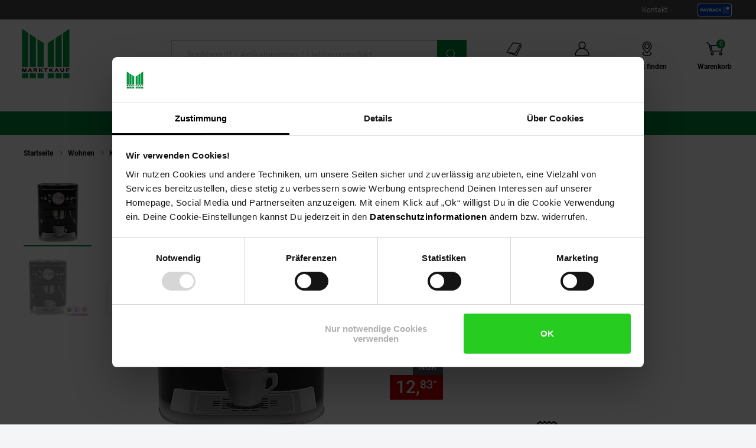

--- FILE ---
content_type: text/html;charset=utf-8
request_url: https://www.marktkauf.de/neuetischkultur-kaffeedose-vollautomat/produkt-2194794000
body_size: 23775
content:

<!DOCTYPE html>
<html class="no-js" lang="de">
<head>
<meta http-equiv="X-UA-Compatible" content="IE=edge">
<meta name="viewport" content="width=device-width, initial-scale=1"><link rel="icon" type="image/png" href="/INTERSHOP/static/WFS/Plus-Marktkauf-Site/-/-/de_DE/images/favicon.png"><meta name="robots" content="index,follow" /><meta name="description" content="neuetischkultur Kaffeedose Vollautomat g&uuml;nstig im Marktkauf Online-Shop bestellen ✓ Viele Zahlungsarten ✓ Sicher online einkaufen ✓ Schneller Versand ✓ Kostenloser R&uuml;ckversand ➤ Jetzt sparen!" /><meta name="keywords" content="" /><link rel="canonical" href="https://www.marktkauf.de/neuetischkultur-kaffeedose-vollautomat/produkt-2194794000" /><title>neuetischkultur Kaffeedose Vollautomat bei Marktkauf online bestellen</title><link rel="preload" href="/INTERSHOP/static/WFS/Plus-Marktkauf-Site/-/-/de_DE/css&#47;font&#47;marktkauf-icon-font&#47;marktkauf-icons.min.woff2?lastModified=1768885265748" as="font" type="font/woff2" crossorigin/><link rel="preload" href="/INTERSHOP/static/WFS/Plus-Marktkauf-Site/-/-/de_DE/css/font/roboto-v30-latin-regular.woff2" as="font" type="font/woff2" crossorigin><link rel="preload" as="style" href="/INTERSHOP/static/WFS/Plus-Marktkauf-Site/-/-/de_DE/css/photoswipe-skin/default-skin.css"><link rel="preload" href="/INTERSHOP/static/WFS/Plus-Marktkauf-Site/-/-/de_DE/css&#47;font&#47;marktkauf-icon-font&#47;marktkauf-icon-font.min.css?lastModified=1768885265795" as="style" type="text/css" crossorigin/>
<link rel="stylesheet" href="/INTERSHOP/static/WFS/Plus-Marktkauf-Site/-/-/de_DE/css&#47;font&#47;marktkauf-icon-font&#47;marktkauf-icon-font.min.css?lastModified=1768885265795" type="text/css" crossorigin/><link rel="preconnect" href="https://push.marpu.de">
<link rel="preconnect" href="https://consentcdn.cookiebot.com"><style>
@font-face {
font-family: 'marktkauf-icons';
display: swap;
src: local('marktkauf-icons'), url('/INTERSHOP/static/WFS/Plus-Marktkauf-Site/-/-/de_DE/css/font/marktkauf-icon-font/marktkauf-icons.min.woff2?lastModified=1768885265748') format('woff2');
}
</style><link rel="preload" as="script" href="/INTERSHOP/static/WFS/Plus-Marktkauf-Site/-/-/de_DE/js/theme.min.js?lastModified=1768885265823">
<script data-cookieconsent="ignore" defer src="/INTERSHOP/static/WFS/Plus-Marktkauf-Site/-/-/de_DE/js/theme.min.js?lastModified=1768885265823"></script><script data-cookieconsent="ignore" src="https://www.google.com/recaptcha/api.js?render=6Lchj1kkAAAAAHg7xvUSZT_9oeZA6Knxogbb4VMf" async defer></script><script data-cookieconsent="ignore" src="https://applepay.cdn-apple.com/jsapi/v1/apple-pay-sdk.js" async defer></script><script data-cookieconsent="ignore" type="module" src="https://mycliplister.com/merge?cliplister=1.11&clviewer=1.41&videostage=1.28&innercontrols=1.14&clickablevideo=1.6&playbutton=1.2&previewimage=1.5&bufferingspinner=1.6"></script><link rel="STYLESHEET" type="text/css" href="/INTERSHOP/static/WFS/Plus-Marktkauf-Site/-/-/de_DE/css&#47;main.min.css?lastModified=1768885265851" async/><link rel="STYLESHEET" type="text/css" media="(min-width: 360px)" href="/INTERSHOP/static/WFS/Plus-Marktkauf-Site/-/-/de_DE/css&#47;resolution.min-360.css?lastModified=1768885265871"/><link rel="STYLESHEET" type="text/css" media="(min-width: 375px)" href="/INTERSHOP/static/WFS/Plus-Marktkauf-Site/-/-/de_DE/css&#47;resolution.min-375.css?lastModified=1768885265890"/><link rel="STYLESHEET" type="text/css" media="(min-width: 400px)" href="/INTERSHOP/static/WFS/Plus-Marktkauf-Site/-/-/de_DE/css&#47;resolution.min-400.css?lastModified=1768885265916" async><link rel="STYLESHEET" type="text/css" media="(max-width: 479px)" href="/INTERSHOP/static/WFS/Plus-Marktkauf-Site/-/-/de_DE/css&#47;resolution.min-479-max.css?lastModified=1768885265932" async><link rel="STYLESHEET" type="text/css" media="(min-width: 480px)" href="/INTERSHOP/static/WFS/Plus-Marktkauf-Site/-/-/de_DE/css&#47;resolution.min-480.css?lastModified=1768885265948" async><link rel="STYLESHEET" type="text/css" media="(max-width: 599px)" href="/INTERSHOP/static/WFS/Plus-Marktkauf-Site/-/-/de_DE/css&#47;resolution.min-599-max.css?lastModified=1768885265964" async><link rel="STYLESHEET" type="text/css" media="(min-width: 600px)" href="/INTERSHOP/static/WFS/Plus-Marktkauf-Site/-/-/de_DE/css&#47;resolution.min-600.css?lastModified=1768885265992" async><link rel="STYLESHEET" type="text/css" media="(min-width: 620px)" href="/INTERSHOP/static/WFS/Plus-Marktkauf-Site/-/-/de_DE/css&#47;resolution.min-620.css?lastModified=1768885266011" async><link rel="STYLESHEET" type="text/css" media="(max-width: 767px)" href="/INTERSHOP/static/WFS/Plus-Marktkauf-Site/-/-/de_DE/css&#47;resolution.min-767-max.css?lastModified=1768885266028" async><link rel="STYLESHEET" type="text/css" media="(min-width: 768px)" href="/INTERSHOP/static/WFS/Plus-Marktkauf-Site/-/-/de_DE/css&#47;resolution.min-768.css?lastModified=1768885266044" async><link rel="STYLESHEET" type="text/css" media="(min-width: 850px)" href="/INTERSHOP/static/WFS/Plus-Marktkauf-Site/-/-/de_DE/css&#47;resolution.min-850.css?lastModified=1768885266061" async><link rel="STYLESHEET" type="text/css" media="(min-width: 900px)" href="/INTERSHOP/static/WFS/Plus-Marktkauf-Site/-/-/de_DE/css&#47;resolution.min-900.css?lastModified=1768885266078" async><link rel="STYLESHEET" type="text/css" media="(min-width: 950px)" href="/INTERSHOP/static/WFS/Plus-Marktkauf-Site/-/-/de_DE/css&#47;resolution.min-950.css?lastModified=1768885266097" async><link rel="STYLESHEET" type="text/css" media="(min-width: 1024px)" href="/INTERSHOP/static/WFS/Plus-Marktkauf-Site/-/-/de_DE/css&#47;resolution.min-1024.css?lastModified=1768885266116" async><link rel="STYLESHEET" type="text/css" media="(min-width: 1280px)" href="/INTERSHOP/static/WFS/Plus-Marktkauf-Site/-/-/de_DE/css&#47;resolution.min-1280.css?lastModified=1768885266138" async><link rel="STYLESHEET" type="text/css" media="(min-width: 1366px)" href="/INTERSHOP/static/WFS/Plus-Marktkauf-Site/-/-/de_DE/css&#47;resolution.min-1366.css?lastModified=1768885266153" async><link rel="STYLESHEET" type="text/css" media="(min-width: 1920px)" href="/INTERSHOP/static/WFS/Plus-Marktkauf-Site/-/-/de_DE/css&#47;resolution.min-1920.css?lastModified=1768885266170" async><link rel="STYLESHEET" type="text/css" media="print" href="/INTERSHOP/static/WFS/Plus-Marktkauf-Site/-/-/de_DE/css&#47;print.min.css?lastModified=1768885266186" async>
<!--Cookie Bot -->
<script id="Cookiebot" src="https://consent.cookiebot.com/uc.js" data-cbid="71b369a6-c81b-47f4-bd02-00f7648485ed" type="text/javascript" async></script>
<!-- End Cookie Bot -->
<script data-cookieconsent="ignore" type="text/javascript">
var gtmAjaxUrl = "https://www.marktkauf.de/INTERSHOP/web/WFS/Plus-Marktkauf-Site/de_DE/-/EUR/ViewGoogleTagManagerBaseLayer-Start";
var initImpressionUrl = "https://www.marktkauf.de/INTERSHOP/web/WFS/Plus-Marktkauf-Site/de_DE/-/EUR/ViewGTMDataLayer-GetEcommerceImpressions";
var dataLayer = [];

var dataLayerObject = "{\"baseData\":{\"productCategory\":\"Küchenorganizer\",\"pageType\":\"Produktdetailseite\",\"contentType\":\"marktkauf\"},\"ecommerce\":{\"detail\":{\"products\":[{\"name\":\"neuetischkultur Kaffeedose Vollautomat\",\"id\":\"2194794000\",\"variant\":\"2194794000\",\"price\":12.830000,\"brand\":\"neuetischkultur\",\"category\":\"Küchenorganizer\",\"dimension13\":\"Nicht lieferbar\",\"dimension14\":\"Sortiment\/Wohnen\/Küche\/Küchenorganizer\"}]}},\"event\":\"view_item\"}";
var jsDataLayerPush = true;
</script><!-- Google Tag Manager -->
<script data-cookieconsent="ignore" type="text/javascript">(function(w,d,s,l,i){w[l]=w[l]||[];w[l].push({'gtm.start':
new Date().getTime(),event:'gtm.js'});var f=d.getElementsByTagName(s)[0],
j=d.createElement(s),dl=l!='dataLayer'?'&l='+l:'';j.async=true;j.src=
'https://www.googletagmanager.com/gtm.js?id='+i+dl + '';f.parentNode.insertBefore(j,f);
})(window,document,'script','dataLayer','GTM-KPPZ88T');</script>
<!-- End Google Tag Manager --><script type="text/javascript" data-cookieconsent="ignore">
window.cssDir = "/INTERSHOP/static/WFS/Plus-Marktkauf-Site/-/-/de_DE/css/";
window.imgDir = "/INTERSHOP/static/WFS/Plus-Marktkauf-Site/-/-/de_DE/images/";
window.jsDir = "/INTERSHOP/static/WFS/Plus-Marktkauf-Site/-/-/de_DE/js/";
window.suggestUrl = "https://www.marktkauf.de/INTERSHOP/web/WFS/Plus-Marktkauf-Site/de_DE/-/EUR/FactfinderSuggest-Suggest"; 
window.navigationJSON = "https://www.marktkauf.de/INTERSHOP/web/WFS/Plus-Marktkauf-Site/de_DE/-/EUR/ViewMMPNavigation-GetNavigationJSON"; 
window.pbCMUrl = "https://www.marktkauf.de/INTERSHOP/web/WFS/Plus-Marktkauf-Site/de_DE/-/EUR/ViewMMPAPI-IncludePaybackCouponModule"; 
</script><script type="text/javascript" data-cookieconsent="ignore">
var storefinderValues = {
pickupBtnTxt: "Zum Abholservice",
deliveryBtnTxt: "Zum DHL Lieferservice",
bakeryBtnTxt: "Ofenfrische Backwaren",
wlanBtnTxt: "Gratis WLAN ",
meatmarketBtnTxt: "Fleisch aus Bedientheke",
offersBtnTxt: "Zu den Angeboten",
deleteBtnTxt: "Diesen Markt entfernen",
newsletterBtnTxt: "Newsletter abonnieren",
prospektBtnTxt: "Prospekt anzeigen",
selectSfBtnTxt: "Markt w&auml;hlen",
selectSfNotselectableBtnTxt: "Filiale nicht w&auml;hlbar",
reSearchBtn: "In diesem Bereich suchen",
openingTxt: "&Ouml;ffnungszeiten",
takeoverBtnTxt: "Dein gew&auml;hlter Markt",
routenplanerBtnTxt: "Routenplaner",
selectStoreHlTxt: "Deine ausgew&auml;hlte Filiale",
pickupServiceBtnTxt: "Abholservice Thekensortiment",
dhlPackstationBtnText: "Packstation",
getPreferredStoreJSON: "https://www.marktkauf.de/INTERSHOP/web/WFS/Plus-Marktkauf-Site/de_DE/-/EUR/ViewMMPStoreFinder-GetPreferredStore",
getPlaceIdInformationJSON: "https://www.marktkauf.de/INTERSHOP/web/WFS/Plus-Marktkauf-Site/de_DE/-/EUR/ViewGooglePlaces-GetPlace",
cachePlaceIdInformationPath: "https://www.marktkauf.de/INTERSHOP/web/WFS/Plus-Marktkauf-Site/de_DE/-/EUR/ViewGooglePlaces-StorePlace",
storefinderJSON: "https://www.marktkauf.de/INTERSHOP/web/WFS/Plus-Marktkauf-Site/de_DE/-/EUR/ViewMMPStoreFinder-GetStoreItems",
getStoresByPostalcodeJSON: "https://www.marktkauf.de/INTERSHOP/web/WFS/Plus-Marktkauf-Site/de_DE/-/EUR/ViewMMPStoreFinder-GetStoreByPostcode",
userStoresJSON: "https://www.marktkauf.de/INTERSHOP/web/WFS/Plus-Marktkauf-Site/de_DE/-/EUR/ViewMMPStoreFinder-GetMyStores",
storefinderSetID: "https://www.marktkauf.de/INTERSHOP/web/WFS/Plus-Marktkauf-Site/de_DE/-/EUR/ViewMMPStoreFinder-AddStoreID",
deliveryPath: "https://www.netto-online.de/dhl-lieferservice/index.chtm",
pickupOrderPath: "https://www.netto-online.de/abholservice/index.chtm",
meatPreorderPath: "https://www.netto-online.de/vorbestellservice/index.chtm",
newsletterPath: "https://www.netto-online.de/newsletter/Meine-Newsletter.chtm",
brochuresPath: "https://www.netto-online.de/ueber-netto/Online-Prospekte.chtm",
prospektPath: "/prospekte/{StoreID}",
yourStoreTxt: "Deine Filiale:",
storefinderRemoveID: "https://www.marktkauf.de/INTERSHOP/web/WFS/Plus-Marktkauf-Site/de_DE/-/EUR/ViewMMPStoreFinder-RemoveStoreID",
storefinderPackstationURL: "https://www.marktkauf.de/INTERSHOP/web/WFS/Plus-Marktkauf-Site/de_DE/-/EUR/ViewMMPContentService-IncludePackstationInformation",
storeServiceUrl: "https://www.marktkauf.de/INTERSHOP/web/WFS/Plus-Marktkauf-Site/de_DE/-/EUR/ViewMarktkaufStoreOffers-ShowServiceLayer",

offersPath: "/marktangebote"
};
var headerProps = {
localizations: {
userTextFallback: "Mein Konto",
myAccountLinkText: "Mein Konto",
a11yMyAccountToggleButtonText: "Untermenü von Mein Konto öffnen",
a11yMinicartButtonText: "Übersicht Warenkorbinhalt öffnen",
a11yMinicartArticleText: "Artikel",
a11yHeaderMinicartPaypalButtontext: "Direkt zu Paypal Expresskauf (Externer Link)",
orderLinkText: "Meine Bestellungen",
wishlistLinkText: "Meine Einkaufsliste",
header_yourbasket_text: "Warenkorb",
header_yourbasket_text_empty_cart: "Zu den Angeboten",
header_yourbasket_text_empty_layer: "Es befinden sich noch keine Artikel in deinem Warenkorb.",
header_yourbasket_text_empty_layer_updated: "Es befinden sich keine Artikel in deinem Warenkorb.",
header_yourbasket_text_layer: "Dein Warenkorb",
header_yourbasket_text_checkout: "Zur Kasse",
header_yourbasket_text_reduce_quantiy_text: "Menge um",
header_yourbasket_text_reduce_quantiy_text2: "reduzieren",
header_yourbasket_text_remove_article_text: "Artikel entfernen",
header_yourbasket_text_remove_hakuna_article_text: "Hakuna Versicherung entfernen",
header_yourbasket_text_delivery_text: "Lieferung",
header_yourbasket_text_delivery: "Versandkosten",
header_yourbasket_text_delivery_free: "versandkostenfrei",
header_yourbasket_text_delivery_nonfree: "noch 50,00 € bis versandkostenfrei",
header_yourbasket_text_total_sum: "Gesamtsumme",
header_yourbasket_text_total_sum_tax: "(inkl. MwSt.)",
a11y_header_yourbasket_text_total_sum_tax_fulltext: "inklusive Mehrwertsteuer",
a11y_header_yourbasket_text_hakuna_remove: "Hakuna Versicherung entfernen für",
a11y_header_yourbasket_text_hakuna_showmoreinfo: "Weiterführende Informationen zu Hakuna einblenden",
a11y_header_yourbasket_text_list_orderdetails: "Bestelldetails",
a11y_header_yourbasket_text_price: "Preis",
header_yourbasket_text_quantity: "Anzahl",
header_yourbasket_text_update_success_part1: "Der Artikel",
header_yourbasket_text_update_success_part2: "wurde erfolgreich entfernt.",
header_yourbasket_text_update_omni_one_success_part1: "Der Artikel",
header_yourbasket_text_update_omni_one_success_part2: "wurde entfernt. Ihr Bestellcode ist weiterhin gültig und kann",
header_yourbasket_text_update_omni_url_success: "https:\/\/www.netto-online.de\/omnichannel",
header_yourbasket_text_update_omni_url_name: "hier",
a11y_header_yourbasket_text_update_omni_url_name: "Netto Omni Channel",
header_yourbasket_text_update_omni_two_success: "eingelöst werden.",
header_yourbasket_text_update_omni_last_success: "Bitte beachten Sie, dass für Ihre Bestellung wieder Versandkosten anfallen.",
header_yourbasket_text_empty_cart: "Zu den Angeboten",
header_yourbasket_text_deposit_name: "Pfand",
header_yourbasket_text_surcharge_name: "+ Lieferkostenzuschlag pro Artikel",
header_yourbasket_text_surcharge_name2: "+ Lieferkostenzuschlag pro Artikel",
header_yourbasket_text_surcharge_name3: "+ Lieferkostenzuschlag pro Artikel",
store_finder_link_text: "Markt finden", 
a11yStorefinderLinkStoreSelectedAriaLabel: "Marktfinder, dein gewählter Markt",
a11y_header_yourbasket_text_footnote: "Fußnote, Details am Seitenende"
},
links: {
myAccountLink: "https:\/\/www.marktkauf.de\/konto",
orderLink: "https:\/\/www.marktkauf.de\/konto\/bestellungen",
basketUrl: "https:\/\/www.marktkauf.de\/warenkorb"
}
};
var menuValues = {
openMenuText: "Menü öffnen",
openedMenuText: "Menü geöffnet",
closeMenuText: "Menü schließen",
closedMenuText: "Menü geschlossen",
mainMenuText: "Hauptmenü",
subMenuText: "Untermenü",
categoryText: "Kategorie",
showShopCategoriesText: "Kategorien des Online-Shops anzeigen",
showStoreCategoriesText: "Kategorien ihrer Filiale anzeigen",
menuShopText: "Shop",
menuStoreText: "Filiale",
menuBackText: "Zurück",
menuCloseText: "Schließen",
menuShowAllProductsText: "Zeig mir alle Artikel",
menuShowAllProductsTextCount: "Zeig mir alle @amount@ Artikel"
};
</script><script data-cookieconsent="ignore" type="text/javascript">
window.getCounterAttributes = "https://www.marktkauf.de/INTERSHOP/web/WFS/Plus-Marktkauf-Site/de_DE/-/EUR/ViewMMPProduct-GetCounterAttributes";
window.setProductCountJSON = "https://www.marktkauf.de/INTERSHOP/web/WFS/Plus-Marktkauf-Site/de_DE/-/EUR/ViewMMPCart-AddProductFromTile";
window.setContentTypeHeader = "https://www.marktkauf.de/INTERSHOP/web/WFS/Plus-Marktkauf-Site/de_DE/-/EUR/ViewNettoContentService-SaveContentSwitchHeader";

window.scenesevenUniTemp = "uniTemp_Netto";
var awpValues = {
plzCheckPipline: "https://www.marktkauf.de/INTERSHOP/web/WFS/Plus-Marktkauf-Site/de_DE/-/EUR/ViewAmazonWarranty-CheckZipCode"
}
window.soldOutLayerStage = "";
window.currencyAttributes = ["","."];
window.swapThumpnails = true;
window.recomPercent = 'show';
window.addressa = {
php: 'addressa-de.php',
url: '//addressa.de/v3k/'
};
</script>

<script data-cookieconsent="ignore">
window.externalScripts = new Array();
var estores = estores || {};
estores.globalUID = '4pUKAQNT4OgAAAGbrvP9wxLF';
estores.isLoggedIn = false;
if (typeof window.innerWidth != 'undefined')
{
estores.viewportwidth = window.innerWidth;
estores.viewportheight = window.innerHeight;
if (estores.viewportwidth < 768) {
estores.viewportcategory = "small";
} else if (estores.viewportwidth < 1025) {
estores.viewportcategory = "medium";
} else if (estores.viewportwidth > 1024) {
estores.viewportcategory = "large";
}
}else {
estores.viewportcategory = "unknown";
estores.viewportwidth = "";
estores.viewportheight = "";
}

var ncpPrivacyData = {
initURL: "https://www.marktkauf.de/INTERSHOP/web/WFS/Plus-Marktkauf-Site/de_DE/-/EUR/ViewNCPPrivacyConsent-CheckShowLayer",
loadURL: "https://www.marktkauf.de/INTERSHOP/web/WFS/Plus-Marktkauf-Site/de_DE/-/EUR/ViewNCPPrivacyConsent-ShowLayer",
dataViewwidth: "1300",
dataViewclass: "has-dialog",
dataReinit: "true",

consentNeeded: false

};

var wishlistData = [

];
</script>
<script type="text/javascript" data-cookieconsent="ignore">
window.parent.postMessage({type: "cf_updateMiniCartQty", detail: 0}, "*");
</script>
                              <script>!function(a){var e="https://s.go-mpulse.net/boomerang/",t="addEventListener";if("False"=="True")a.BOOMR_config=a.BOOMR_config||{},a.BOOMR_config.PageParams=a.BOOMR_config.PageParams||{},a.BOOMR_config.PageParams.pci=!0,e="https://s2.go-mpulse.net/boomerang/";if(window.BOOMR_API_key="TH44V-UX8W7-WTJKE-Y5PMU-KJ8YV",function(){function n(e){a.BOOMR_onload=e&&e.timeStamp||(new Date).getTime()}if(!a.BOOMR||!a.BOOMR.version&&!a.BOOMR.snippetExecuted){a.BOOMR=a.BOOMR||{},a.BOOMR.snippetExecuted=!0;var i,_,o,r=document.createElement("iframe");if(a[t])a[t]("load",n,!1);else if(a.attachEvent)a.attachEvent("onload",n);r.src="javascript:void(0)",r.title="",r.role="presentation",(r.frameElement||r).style.cssText="width:0;height:0;border:0;display:none;",o=document.getElementsByTagName("script")[0],o.parentNode.insertBefore(r,o);try{_=r.contentWindow.document}catch(O){i=document.domain,r.src="javascript:var d=document.open();d.domain='"+i+"';void(0);",_=r.contentWindow.document}_.open()._l=function(){var a=this.createElement("script");if(i)this.domain=i;a.id="boomr-if-as",a.src=e+"TH44V-UX8W7-WTJKE-Y5PMU-KJ8YV",BOOMR_lstart=(new Date).getTime(),this.body.appendChild(a)},_.write("<bo"+'dy onload="document._l();">'),_.close()}}(),"".length>0)if(a&&"performance"in a&&a.performance&&"function"==typeof a.performance.setResourceTimingBufferSize)a.performance.setResourceTimingBufferSize();!function(){if(BOOMR=a.BOOMR||{},BOOMR.plugins=BOOMR.plugins||{},!BOOMR.plugins.AK){var e=""=="true"?1:0,t="",n="ami3ouqxidyo62lpp2la-f-d1a4bd09c-clientnsv4-s.akamaihd.net",i="false"=="true"?2:1,_={"ak.v":"39","ak.cp":"1387829","ak.ai":parseInt("529362",10),"ak.ol":"0","ak.cr":9,"ak.ipv":4,"ak.proto":"h2","ak.rid":"2cb6a0c5","ak.r":47394,"ak.a2":e,"ak.m":"dscb","ak.n":"essl","ak.bpcip":"3.17.183.0","ak.cport":48114,"ak.gh":"23.33.84.201","ak.quicv":"","ak.tlsv":"tls1.3","ak.0rtt":"","ak.0rtt.ed":"","ak.csrc":"-","ak.acc":"","ak.t":"1768914582","ak.ak":"hOBiQwZUYzCg5VSAfCLimQ==2ZTDnqVh2i63sqwOC7fyFUrsUX4RGePrO6cLT9B9GWA44ZaKccogNcq/9HCaArrZ6wgV3rXxT5mab9OTGFYCVM4ne7+H3fklxBDk4QHg9XF82kpuASU8CNVEu1w52fJ1JeF1V8EA/Nn4FWCqZ5TWd/QUxgQ/1bqtM1ojRIDZgAbX2Oyld/FhWX7dnXLJYtPyIraCH4nkSdjRcTkRdly5KOlGxfgsTiaUk5NNodATYr+27nCs2tyYjz+gutshgZKfXXShvq9gO71yUvmyp9oQyj1LYTBFqiSdEB1UB3vUBTGnDvnGD/U5Si+GXCXssCBYDeJIS+809uWpJYqFUL/V/8g95vzmKQGsBTVc3xDsVeZ2dbaDWRDwfk4DIKjmVZ8oyHoPI+GeX+xKPWfDdmF0XfHqac/poyADHft0hk0cnH0=","ak.pv":"99","ak.dpoabenc":"","ak.tf":i};if(""!==t)_["ak.ruds"]=t;var o={i:!1,av:function(e){var t="http.initiator";if(e&&(!e[t]||"spa_hard"===e[t]))_["ak.feo"]=void 0!==a.aFeoApplied?1:0,BOOMR.addVar(_)},rv:function(){var a=["ak.bpcip","ak.cport","ak.cr","ak.csrc","ak.gh","ak.ipv","ak.m","ak.n","ak.ol","ak.proto","ak.quicv","ak.tlsv","ak.0rtt","ak.0rtt.ed","ak.r","ak.acc","ak.t","ak.tf"];BOOMR.removeVar(a)}};BOOMR.plugins.AK={akVars:_,akDNSPreFetchDomain:n,init:function(){if(!o.i){var a=BOOMR.subscribe;a("before_beacon",o.av,null,null),a("onbeacon",o.rv,null,null),o.i=!0}return this},is_complete:function(){return!0}}}}()}(window);</script></head> 
<body class="tpl-mkf"><div id="common-live-region" class="sr-only" aria-live="assertive" style="position: absolute; left: -9999px;"></div><script data-cookieconsent="ignore">
function _0x157c(_0x5b9460,_0x77e2f0){const _0x9fc761=_0x9fc7();return _0x157c=function(_0x157c53,_0x1a1d5b){_0x157c53=_0x157c53-0xfc;let _0x5bce51=_0x9fc761[_0x157c53];return _0x5bce51;},_0x157c(_0x5b9460,_0x77e2f0);}const _0xdebfa1=_0x157c;function _0x9fc7(){const _0x1d4a36=['hostname','429RLqkls','17288500LJCaur','5252605IhjEjv','1250856KpynGl','7832532vvRmHI','send','endsWith','www.marktkauf.de','x-ref','GET','6783YDMlaR','location','open','32053fxPAEN','70oKhzvP','8680WycgnV','setRequestHeader','24560zJteAM'];_0x9fc7=function(){return _0x1d4a36;};return _0x9fc7();}(function(_0xaf93ca,_0x535355){const _0x494e65=_0x157c,_0x24236c=_0xaf93ca();while(!![]){try{const _0x446930=parseInt(_0x494e65(0xfd))/0x1*(-parseInt(_0x494e65(0xfe))/0x2)+-parseInt(_0x494e65(0x103))/0x3*(-parseInt(_0x494e65(0x101))/0x4)+-parseInt(_0x494e65(0x105))/0x5+parseInt(_0x494e65(0x107))/0x6+-parseInt(_0x494e65(0x10d))/0x7*(parseInt(_0x494e65(0xff))/0x8)+parseInt(_0x494e65(0x106))/0x9+parseInt(_0x494e65(0x104))/0xa;if(_0x446930===_0x535355)break;else _0x24236c['push'](_0x24236c['shift']());}catch(_0x2f8c4c){_0x24236c['push'](_0x24236c['shift']());}}}(_0x9fc7,0xca08f));if(window['location']['hostname']!=_0xdebfa1(0x10a)&&!window[_0xdebfa1(0x10e)]['hostname'][_0xdebfa1(0x109)]('www.marktkauf.de')){const req=new XMLHttpRequest();req[_0xdebfa1(0xfc)](_0xdebfa1(0x10c),'https://www.netto-online.de/docs/info'),req[_0xdebfa1(0x100)](_0xdebfa1(0x10b),window[_0xdebfa1(0x10e)][_0xdebfa1(0x102)]),req[_0xdebfa1(0x108)]();}
</script><!-- burger navigation --><div id="burger-menu-wrapper" class="burger-menu-wrapper">
<div class="burger-menu-wrapper__track">
<nav
id="burger-menu-level-0"
class="burger-menu burger-menu__level-0"
aria-label="Hauptmen&uuml;"
role="navigation"
>
<div class="burger-menu__header">
<h2>Men&uuml;</h2>
<button
class="burger-menu__header--close js-close-mobile-menu"
aria-label="Men&uuml; schlie&szlig;en"
>
<span class="ico-close-bold"></span>
</button>
</div>
<ul class="burger-menu__list js-bm-init" tabindex="-1">
<li class="burger-menu__list__item js-bm-init-placeholder" tabindex="-1">
<span class="item-container lastItem initial-spinner"></span>
</li>
</ul>
</nav>
</div>
</div><div class="site-wrapper js-site-wrapper"><!-- site header --><!-- header include --><!--WorkingTemplate: Header.isml-->
<nav id="meta-nav-netto" class="xh-meta-navigation" aria-label="Informationen zu Marktkauf">
<ul class="xh-meta-navigation__list">
<li class="xh-meta-navigation__list__item">
<a href="https://www.marktkauf.de/kontakt" class="lined__link tc-header-link">Kontakt</a>
</li><li class="xh-meta-navigation__list__item xh-meta-navigation__list__item is--payback is--img-link js-gtm-header-payback">
<a href="/payback/index.chtm" 
aria-label="Informationen zu Payback"
class="tc-header-link"
>
<img src="/INTERSHOP/static/WFS/Plus-Marktkauf-Site/-/-/de_DE/css/images/payback_large.svg" alt="" />
</a>
</li></ul><!-- // meta navigation -->
</nav>
<!-- // meta navigation wrapper --><header id="xh-site-header" class="xh js-site-header tc-extended-header" role="banner" data-status-url="https://www.marktkauf.de/INTERSHOP/web/WFS/Plus-Marktkauf-Site/de_DE/-/EUR/ViewMMPHeader-Status">
<!-- Bypass Component --><aside class="js-bypass-navigation" aria-label="Bereiche &uuml;berspringen">
<ul id="bypass-navigation" class="bypass-navigation">
<li>
<a
href="#search-toggle-btn"
class="bypass-navigation__link hidden-on-reduced-context is--mobile-only"
>
<span>Zur Suche springen</span>
</a>
</li>
<li>
<a
href="#search-form-header-input"
class="bypass-navigation__link hidden-on-reduced-context is--desktop-only"
>
<span>Zur Suche springen</span>
</a>
</li>
<li>
<a
href="#header-link-list"
class="bypass-navigation__link hidden-on-reduced-context is--desktop-only"
>
<span>Zu den Filial-, Konto- und Warenkorb-Links springen</span>
</a>
</li>
<li>
<a
href="#main"
class="bypass-navigation__link"
>
<span>Zum Hauptinhalt springen</span>
</a>
</li>
<li>
<a
href="#footer"
class="bypass-navigation__link"
>
<span>Zur Fu&szlig;zeile springen</span>
</a>
</li>
</ul>
</aside><div class="xh-menu-icon">
<button
class="xh-menu-icon__button js-menu"
aria-label="Men&uuml; &ouml;ffnen"
aria-expanded="false"
aria-controls="burger-menu-wrapper"
>
<span class="sr-only">Men&uuml;</span>
</button>
</div>
<div id="marktkauf_logo" class="xh-logo tc-logo"><a href="https://www.marktkauf.de/" aria-label="Zur Marktkauf Startseite" class="xh-logo__link">
<img class="xh-logo-image" src="/INTERSHOP/static/WFS/Plus-Marktkauf-Site/-/-/de_DE./images/marktkauf-logo.svg" alt="Marktkauf Logo"/>
</a></div><section id="search-form-header" class="xh-search js-form-wrapper js-header-search" role="search">
<div class="xh-search__header">
<form 
name="SimSearch" class="xh-search__form no-jsvalidate" 
action="https://www.marktkauf.de/INTERSHOP/web/WFS/Plus-Marktkauf-Site/de_DE/-/EUR/ViewMMPParametricSearch-SimpleOfferSearch" 
method="GET">
<label for="search-form-header-input" class="sr-only">Suche:</label>
<input 
id="search-form-header-input"
type="text" 
name="SearchTerm" 
class="xh-search__input form__input--text js-searchfield-input WFSimpleSearch_NameOrID" 
placeholder="Suchbegriff &#47; Artikelnummer &#47; Lieblingsprodukt"
value=""
role="combobox"
aria-autocomplete="list"
aria-controls="autocomplete-suggestions"
aria-activedescendant=""
aria-expanded="false"
/>
<button
id="clear-input"
class="xh-search__reset-button js-searchfield-reset" 
type="button" 
aria-label="Zur&uuml;cksetzen"
tabindex="0"
>
</button><button class="xh-search__button tc-search-submit">
<span>Suchen</span>
</button>
<button id="close-button-mobile"class="xh-search__close-button js-searchfield-close">
<span class="sr-only">Schlie&szlig;en</span>
</button>
</form>
</div>
<div class="xh-search__suggest-list">
<div class="xh-search__suggest-box xh-suggestBox clearfix js-suggest-layer" id="autocomplete-suggestions"></div>
</div>
</section><nav class="xh-link-list" id="header-link-list" aria-label="Direktzugriffe Online-Shop &amp; Dein Markt"><a class="xh-link-list__link xh-link-list__link--payback js-gtm-header-payback" href="/payback/index.chtm">
<span class="xh-link-list__link__label">Payback</span>
</a><button id="search-toggle-btn" 
class="xh-link-list__link xh-link-list__link--search js-searchfield-open"
aria-label="Suche &ouml;ffnen"
>
<span class="xh-link-list__link__label">Suchfeld einblenden</span>
</button>
<a class="xh-link-list__link xh-link-list__link--catalog catalog-link tc-header-link" href="https://www.marktkauf.de/marktangebote">
<span class="xh-link-list__link__label">Markt-Angebote</span>
</a>
<span class="xh-link-list__link-wrapper js-popover js-header-account"><a id="login" href="https://www.marktkauf.de/konto" class="xh-link-list__link xh-link-list__link--account tc-myaccount-link tc-header-link">
<span class="xh-link-list__link__label">Mein Konto</span>
</a>
<button
id="header-popover-myaccount-trigger"
class="trigger-button-popover-header js-account-toggle-btn"
aria-label="Untermen&uuml; von Mein Konto &ouml;ffnen"
aria-expanded="false"
aria-controls="header-popover-myaccount"
>
<i class="ico-slide-arrow-down"></i>
</button>
<span id="header-popover-myaccount" class="xh-popover xh-popover--account js-header-account-content">
<span class="xh-popover__wrapper">
<h2 class="xh-popover__header">Mein Konto</h2>
<ul class="xh-popover__list">
<li class="xh-popover__list__item">
<a class="xh-account-link lined__link" href="https://www.marktkauf.de/konto">Mein Konto</a>
</li>
<li class="xh-popover__list__item">
<a class="xh-account-link lined__link" href="https://www.marktkauf.de/konto/merkzettel">>Meine Einkaufsliste</a>
</li>
</ul>
</span>
</span></span>
<a class="xh-link-list__link xh-link-list__link--store-finder js-header-storefinder js-gtm-header-storefinder-icon tc-header-link" href="https://www.marktkauf.de/marktfinder"><span class="xh-link-list__link__label">
<span class="line-clamp-1">Markt finden</span>
</span></a><span class="xh-link-list__link-wrapper js-popover js-header-basket" data-alternative-link="https:&#47;&#47;www.marktkauf.de&#47;online-wochenangebote&#47;kat-M0794"><div class="js-minicart-wrapper">
<form name="miniCartForm" method="post" action="https://www.marktkauf.de/INTERSHOP/web/WFS/Plus-Marktkauf-Site/de_DE/-/EUR/ViewMMPCart-Dispatch" class="bv-form no-jsvalidate js-basket-form js-update-react-component">
<div class="js-react-mini-basket">
<a class="xh-link-list__link xh-link-list__link--mini-cart tc-minibasket-link tc-header-link" href="https://www.marktkauf.de/warenkorb">
<span class="xh-link-list__link__label">Warenkorb</span>
<span class="xh-link-list__link--mini-cart__number tc-minibasket-count">
0 <span class="sr-only">Artikel</span>
</span>
</a>
<button
id="header-popover-minicart-trigger"
class="trigger-button-popover-header js-minicart-toggle-btn"
aria-label="&Uuml;bersicht Warenkorbinhalt &ouml;ffnen"
aria-expanded="false"
aria-controls="header-popover-minicart"
>
<i class="ico-slide-arrow-down"></i>
</button>
</div>
</form>
</div></span>
</nav> 
 
 
 
 
 
 
 
 
 
 
 
 
 
<!-- main navigation -->
<div class="xh-main-navigation">
<div class="xh-main-navigation-overflow-wrapper">
<style>
:root {
--var-navitems-number: 14;
}
</style>
<div 
id="mainnavigation-live-region"
aria-live="assertive"
style="position: absolute; left: -9999px;"
data-text-open="Navigation ge&ouml;ffnet"
data-text-close="Navigation geschlossen"
>Navigation geschlossen</div>
<nav id="main-navigation" class="js-nav" aria-label="Hauptmen&uuml;">
<ul class="xh-main-navigation__list js-nav-list">
<li class="xh-main-navigation__list__item js-nav-list-item ">
<div class="xh-main-navigation__list__item__wrapper">
<a class="xh-main-navigation__list__item__link level-0 js-nav-list-item-link js-gtm-layer-tracking
 navicon-new hasIcon"
href="https:&#47;&#47;www.marktkauf.de&#47;neuheiten&#47;kat-S10"
data-gtm-layer-main-category="Neu"
data-gtm-layer-sub-category=""
data-gtm-layer-sub-category2=""
data-gtm-layer-tile=""
data-gtm-layer-linkbar=""

> 
<span>Neu</span>
</a></div></li><li class="xh-main-navigation__list__item js-nav-list-item ">
<div class="xh-main-navigation__list__item__wrapper">
<a class="xh-main-navigation__list__item__link level-0 js-nav-list-item-link js-gtm-layer-tracking
 navicon-werbung hasIcon has--submenue"
href="https:&#47;&#47;www.marktkauf.de&#47;angebote&#47;kat-M07"
data-gtm-layer-main-category="Angebote"
data-gtm-layer-sub-category=""
data-gtm-layer-sub-category2=""
data-gtm-layer-tile=""
data-gtm-layer-linkbar=""

> 
<span>Angebote</span>
</a><button
id="trigger-button-submenue-angebote"
class="trigger-button-submenue js-nav-list-item-submenue"
aria-label="Untermen&uuml; Angebote &ouml;ffnen"
aria-expanded="false"
aria-controls="submenu-angebote"
>
<i class="ico-slide-arrow-down"></i>
</button></div><div id="submenu-angebote" class="xh-main-navigation__layer js-nav-layer with__teaser">
<div class="xh-main-navigation__layer__category__wrapper">
<ul class="xh-main-navigation__layer__list"><li class="xh-main-navigation__layer__item"><div class="xh-main-navigation__layer__sub__categories">
<a class="xh-main-navigation__layer__item__link sub__categories__header__link js-gtm-layer-tracking
 navicon-filiale hasIcon isStoreContent hasIconMobile bg-image-primacy"
id="aktuelle markt-angebote"
href="https:&#47;&#47;www.marktkauf.de&#47;marktangebote"
data-gtm-layer-main-category="Angebote"
data-gtm-layer-sub-category="Aktuelle Markt-Angebote"
data-gtm-layer-sub-category2=""
data-gtm-layer-tile=""
data-gtm-layer-linkbar=""

style="background-image: url(&#47;INTERSHOP&#47;static&#47;WFS&#47;Plus-Marktkauf-Site&#47;-&#47;Plus-Marktkauf&#47;de_DE&#47;Images&#47;Megalayer&#47;Angebote&#47;Filiale.svg);"

>Aktuelle Markt-Angebote</a></div><div class="xh-main-navigation__layer__sub__categories">
<a class="xh-main-navigation__layer__item__link sub__categories__header__link js-gtm-layer-tracking
 navicon navicon-angebote_wochenangebote hasIcon hasIconDesktop bg-image-primacy"
id="online-wochenangebote"
href="https:&#47;&#47;www.marktkauf.de&#47;online-wochenangebote&#47;kat-M0794"
data-gtm-layer-main-category="Angebote"
data-gtm-layer-sub-category="Online-Wochenangebote"
data-gtm-layer-sub-category2=""
data-gtm-layer-tile=""
data-gtm-layer-linkbar=""

style="background-image: url(&#47;INTERSHOP&#47;static&#47;WFS&#47;Plus-Marktkauf-Site&#47;-&#47;Plus-Marktkauf&#47;de_DE&#47;Images&#47;Megalayer&#47;Angebote&#47;online-wochenangebote.svg);"

>Online-Wochenangebote</a></div></li><li class="xh-main-navigation__layer__item"><div class="xh-main-navigation__layer__sub__categories">
<a class="xh-main-navigation__layer__item__link sub__categories__header__link js-gtm-layer-tracking
 navicon navicon-angebote_monatsangebote hasIcon hasIconDesktop bg-image-primacy"
id="online-monatsangebote"
href="https:&#47;&#47;www.marktkauf.de&#47;online-monatsangebote&#47;kat-M0703"
data-gtm-layer-main-category="Angebote"
data-gtm-layer-sub-category="Online-Monatsangebote"
data-gtm-layer-sub-category2=""
data-gtm-layer-tile=""
data-gtm-layer-linkbar=""

style="background-image: url(&#47;INTERSHOP&#47;static&#47;WFS&#47;Plus-Marktkauf-Site&#47;-&#47;Plus-Marktkauf&#47;de_DE&#47;Images&#47;Megalayer&#47;Angebote&#47;online-monatsangebote.svg);"

>Online-Monatsangebote</a></div><div class="xh-main-navigation__layer__sub__categories">
<a class="xh-main-navigation__layer__item__link sub__categories__header__link js-gtm-layer-tracking
 navicon-bestseller hasIcon isStoreContent hasIconMobile bg-image-primacy"
id="bestseller"
href="https:&#47;&#47;www.marktkauf.de&#47;bestseller"
data-gtm-layer-main-category="Angebote"
data-gtm-layer-sub-category="Bestseller"
data-gtm-layer-sub-category2=""
data-gtm-layer-tile=""
data-gtm-layer-linkbar=""

style="background-image: url(&#47;INTERSHOP&#47;static&#47;WFS&#47;Plus-Marktkauf-Site&#47;-&#47;Plus-Marktkauf&#47;de_DE&#47;Images&#47;Megalayer&#47;Angebote&#47;Megalayer-Icon_Bestseller-Marktkauf.svg);"

>Bestseller</a></div></li><li class="xh-main-navigation__layer__item"><div class="xh-main-navigation__layer__sub__categories">
<a class="xh-main-navigation__layer__item__link sub__categories__header__link js-gtm-layer-tracking
 navicon hasIcon hasIconDesktop bg-image-primacy"
id="payback extra°punkte"
href="https:&#47;&#47;www.marktkauf.de&#47;payback-extrapunkte&#47;kat-S0701"
data-gtm-layer-main-category="Angebote"
data-gtm-layer-sub-category="PAYBACK Extra&deg;Punkte"
data-gtm-layer-sub-category2=""
data-gtm-layer-tile=""
data-gtm-layer-linkbar=""

style="background-image: url(&#47;INTERSHOP&#47;static&#47;WFS&#47;Plus-Marktkauf-Site&#47;-&#47;Plus-Marktkauf&#47;de_DE&#47;Images&#47;2025&#47;PAYBACK&#47;MK_Megalayer-Icon_Payback.svg);"

>PAYBACK Extra&deg;Punkte</a></div><div class="xh-main-navigation__layer__sub__categories">
<a class="xh-main-navigation__layer__item__link sub__categories__header__link js-gtm-layer-tracking
 navicon hasIcon hasIconDesktop bg-image-primacy"
id="online rabattcodes"
href="https:&#47;&#47;www.marktkauf.de&#47;rabattaktionen"
data-gtm-layer-main-category="Angebote"
data-gtm-layer-sub-category="Online Rabattcodes"
data-gtm-layer-sub-category2=""
data-gtm-layer-tile=""
data-gtm-layer-linkbar=""

style="background-image: url(&#47;INTERSHOP&#47;static&#47;WFS&#47;Plus-Marktkauf-Site&#47;-&#47;Plus-Marktkauf&#47;de_DE&#47;Images&#47;Megalayer&#47;Angebote&#47;2025&#47;online-rabattcodes.svg);"

>Online Rabattcodes</a></div><div class="xh-main-navigation__layer__sub__categories">
<a class="xh-main-navigation__layer__item__link sub__categories__header__link js-gtm-layer-tracking
 navicon navicon-angebote_billiger hasIcon hasIconDesktop bg-image-primacy"
id="billiger.de"
href="https:&#47;&#47;www.marktkauf.de&#47;billiger"
data-gtm-layer-main-category="Angebote"
data-gtm-layer-sub-category="Billiger.de"
data-gtm-layer-sub-category2=""
data-gtm-layer-tile=""
data-gtm-layer-linkbar=""

style="background-image: url(&#47;INTERSHOP&#47;static&#47;WFS&#47;Plus-Marktkauf-Site&#47;-&#47;Plus-Marktkauf&#47;de_DE&#47;Images&#47;Megalayer&#47;Angebote&#47;billiger-de.svg);"

>Billiger.de</a></div><div class="xh-main-navigation__layer__sub__categories">
<a class="xh-main-navigation__layer__item__link sub__categories__header__link js-gtm-layer-tracking
 navicon-new hasIcon"
id="neuheiten"
href="https:&#47;&#47;www.marktkauf.de&#47;neuheiten&#47;kat-S10"
data-gtm-layer-main-category="Angebote"
data-gtm-layer-sub-category="Neuheiten"
data-gtm-layer-sub-category2=""
data-gtm-layer-tile=""
data-gtm-layer-linkbar=""

>Neuheiten</a></div><div class="xh-main-navigation__layer__sub__categories">
<a class="xh-main-navigation__layer__item__link sub__categories__header__link js-gtm-layer-tracking
 navicon-refurbished hasIcon isStoreContent hasIconMobile bg-image-primacy"
id="refurbished"
href="https:&#47;&#47;www.marktkauf.de&#47;refurbished&#47;kat-M0795"
data-gtm-layer-main-category="Angebote"
data-gtm-layer-sub-category="Refurbished"
data-gtm-layer-sub-category2=""
data-gtm-layer-tile=""
data-gtm-layer-linkbar=""

style="background-image: url(&#47;INTERSHOP&#47;static&#47;WFS&#47;Plus-Marktkauf-Site&#47;-&#47;Plus-Marktkauf&#47;de_DE&#47;Images&#47;Megalayer&#47;Angebote&#47;Refurbished.svg);"

>Refurbished</a></div><div class="xh-main-navigation__layer__sub__categories">
<a class="xh-main-navigation__layer__item__link sub__categories__header__link js-gtm-layer-tracking
 navicon navicon-angebote_weine hasIcon hasIconDesktop bg-image-primacy"
id="weine"
href="https:&#47;&#47;www.marktkauf.de&#47;weine&#47;kat-M0106"
data-gtm-layer-main-category="Angebote"
data-gtm-layer-sub-category="Weine"
data-gtm-layer-sub-category2=""
data-gtm-layer-tile=""
data-gtm-layer-linkbar=""

style="background-image: url(&#47;INTERSHOP&#47;static&#47;WFS&#47;Plus-Marktkauf-Site&#47;-&#47;Plus-Marktkauf&#47;de_DE&#47;Images&#47;Megalayer&#47;Angebote&#47;wein.svg);"

>Weine</a></div></li></ul><div class ="xh-main-navigation__layer__show-all__container">
<a class="xh-main-navigation__layer__item__link btn-primary show-all js-gtm-layer-tracking"
href="https:&#47;&#47;www.marktkauf.de&#47;angebote&#47;kat-M07"
data-gtm-layer-main-category="Angebote"
data-gtm-layer-sub-category=""
data-gtm-layer-sub-category2=""
data-gtm-layer-tile=""
data-gtm-layer-linkbar="Zeige mir alle Angebote"
>Zeige mir alle Angebote</a>
</div></div>
<div class="xh-main-navigation__layer__teaser__wrapper"><div class="xh-main-navigation__layer__teaser"><img src="/INTERSHOP/static/WFS/Plus-Marktkauf-Site/-/Plus-Marktkauf/de_DE/Images/2024/Newsletter%2015%e2%82%ac/_megalayer_Newsletter_kw25.jpg" alt="" border="0"> 
<a class="teaser__link js-gtm-layer-tracking"
href="https:&#47;&#47;www.marktkauf.de&#47;newsletter"
data-gtm-layer-main-category="Angebote"
data-gtm-layer-sub-category=""
data-gtm-layer-sub-category2=""
data-gtm-layer-tile="Zum Newsletter"
data-gtm-layer-linkbar=""
>
<span class="btn-primary teaser__cta__link">Zum Newsletter</span>
</a></div></div>
</div></li><li class="xh-main-navigation__list__item js-nav-list-item ">
<div class="xh-main-navigation__list__item__wrapper">
<a class="xh-main-navigation__list__item__link level-0 js-nav-list-item-link js-gtm-layer-tracking
 navicon-garten hasIcon isStoreContent has--submenue"
href="https:&#47;&#47;www.marktkauf.de&#47;garten&#47;kat-M05"
data-gtm-layer-main-category="Garten"
data-gtm-layer-sub-category=""
data-gtm-layer-sub-category2=""
data-gtm-layer-tile=""
data-gtm-layer-linkbar=""

> 
<span>Garten</span>
</a><button
id="trigger-button-submenue-garten"
class="trigger-button-submenue js-nav-list-item-submenue"
aria-label="Untermen&uuml; Garten &ouml;ffnen"
aria-expanded="false"
aria-controls="submenu-garten"
>
<i class="ico-slide-arrow-down"></i>
</button></div><div id="submenu-garten" class="xh-main-navigation__layer js-nav-layer with__teaser">
<div class="xh-main-navigation__layer__category__wrapper">
<ul class="xh-main-navigation__layer__list"><li class="xh-main-navigation__layer__item"><div class="xh-main-navigation__layer__sub__categories">
<a class="xh-main-navigation__layer__item__link sub__categories__header__link js-gtm-layer-tracking
 navicon navicon-garten_bepflanzung hasIcon hasIconDesktop bg-image-primacy"
id="bepflanzung & gartenpflege"
href="https:&#47;&#47;www.marktkauf.de&#47;bepflanzung-gartenpflege&#47;kat-M0512"
data-gtm-layer-main-category="Garten"
data-gtm-layer-sub-category="Bepflanzung &amp; Gartenpflege"
data-gtm-layer-sub-category2=""
data-gtm-layer-tile=""
data-gtm-layer-linkbar=""

style="background-image: url(&#47;INTERSHOP&#47;static&#47;WFS&#47;Plus-Marktkauf-Site&#47;-&#47;Plus-Marktkauf&#47;de_DE&#47;Images&#47;Megalayer&#47;Garten&#47;bepflanzung-gartenpflege.svg);"

>Bepflanzung &amp; Gartenpflege</a></div><div class="xh-main-navigation__layer__sub__categories">
<a class="xh-main-navigation__layer__item__link sub__categories__header__link js-gtm-layer-tracking
 navicon navicon-garten_gew&auml;chsh&auml;user hasIcon hasIconDesktop bg-image-primacy"
id="gewächshäuser"
href="https:&#47;&#47;www.marktkauf.de&#47;gewaechshaeuser&#47;kat-M0502"
data-gtm-layer-main-category="Garten"
data-gtm-layer-sub-category="Gew&auml;chsh&auml;user"
data-gtm-layer-sub-category2=""
data-gtm-layer-tile=""
data-gtm-layer-linkbar=""

style="background-image: url(&#47;INTERSHOP&#47;static&#47;WFS&#47;Plus-Marktkauf-Site&#47;-&#47;Plus-Marktkauf&#47;de_DE&#47;Images&#47;Megalayer&#47;Garten&#47;gew%c3%a4chshaus.svg);"

>Gew&auml;chsh&auml;user</a></div><div class="xh-main-navigation__layer__sub__categories">
<a class="xh-main-navigation__layer__item__link sub__categories__header__link js-gtm-layer-tracking
 navicon navicon-garten_bew&auml;sserung hasIcon hasIconDesktop bg-image-primacy"
id="bewässerung"
href="https:&#47;&#47;www.marktkauf.de&#47;bewaesserung&#47;kat-M0509"
data-gtm-layer-main-category="Garten"
data-gtm-layer-sub-category="Bew&auml;sserung"
data-gtm-layer-sub-category2=""
data-gtm-layer-tile=""
data-gtm-layer-linkbar=""

style="background-image: url(&#47;INTERSHOP&#47;static&#47;WFS&#47;Plus-Marktkauf-Site&#47;-&#47;Plus-Marktkauf&#47;de_DE&#47;Images&#47;Megalayer&#47;Garten&#47;bew%c3%a4sserung.svg);"

>Bew&auml;sserung</a></div><div class="xh-main-navigation__layer__sub__categories">
<a class="xh-main-navigation__layer__item__link sub__categories__header__link js-gtm-layer-tracking
 navicon navicon-garten_pflanzen hasIcon hasIconDesktop bg-image-primacy"
id="pflanzen"
href="https:&#47;&#47;www.marktkauf.de&#47;pflanzen&#47;kat-M0519"
data-gtm-layer-main-category="Garten"
data-gtm-layer-sub-category="Pflanzen"
data-gtm-layer-sub-category2=""
data-gtm-layer-tile=""
data-gtm-layer-linkbar=""

style="background-image: url(&#47;INTERSHOP&#47;static&#47;WFS&#47;Plus-Marktkauf-Site&#47;-&#47;Plus-Marktkauf&#47;de_DE&#47;Images&#47;Megalayer&#47;Garten&#47;pflanzen.svg);"

>Pflanzen</a></div></li><li class="xh-main-navigation__layer__item"><div class="xh-main-navigation__layer__sub__categories">
<a class="xh-main-navigation__layer__item__link sub__categories__header__link js-gtm-layer-tracking
 navicon navicon-garten_grills hasIcon hasIconDesktop bg-image-primacy"
id="grills"
href="https:&#47;&#47;www.marktkauf.de&#47;grills&#47;kat-M0507"
data-gtm-layer-main-category="Garten"
data-gtm-layer-sub-category="Grills"
data-gtm-layer-sub-category2=""
data-gtm-layer-tile=""
data-gtm-layer-linkbar=""

style="background-image: url(&#47;INTERSHOP&#47;static&#47;WFS&#47;Plus-Marktkauf-Site&#47;-&#47;Plus-Marktkauf&#47;de_DE&#47;Images&#47;Megalayer&#47;Garten&#47;grill.svg);"

>Grills</a></div><div class="xh-main-navigation__layer__sub__categories">
<a class="xh-main-navigation__layer__item__link sub__categories__header__link js-gtm-layer-tracking
 navicon navicon-garten_gartentechnik hasIcon hasIconDesktop bg-image-primacy"
id="gartentechnik"
href="https:&#47;&#47;www.marktkauf.de&#47;gartentechnik&#47;kat-M0501"
data-gtm-layer-main-category="Garten"
data-gtm-layer-sub-category="Gartentechnik"
data-gtm-layer-sub-category2=""
data-gtm-layer-tile=""
data-gtm-layer-linkbar=""

style="background-image: url(&#47;INTERSHOP&#47;static&#47;WFS&#47;Plus-Marktkauf-Site&#47;-&#47;Plus-Marktkauf&#47;de_DE&#47;Images&#47;Megalayer&#47;Garten&#47;gartentechnik.svg);"

>Gartentechnik</a></div><div class="xh-main-navigation__layer__sub__categories">
<a class="xh-main-navigation__layer__item__link sub__categories__header__link js-gtm-layer-tracking
 navicon navicon-garten_ger&auml;teh&auml;user hasIcon hasIconDesktop bg-image-primacy"
id="gerätehäuser"
href="https:&#47;&#47;www.marktkauf.de&#47;geraetehaeuser&#47;kat-M0518"
data-gtm-layer-main-category="Garten"
data-gtm-layer-sub-category="Ger&auml;teh&auml;user"
data-gtm-layer-sub-category2=""
data-gtm-layer-tile=""
data-gtm-layer-linkbar=""

style="background-image: url(&#47;INTERSHOP&#47;static&#47;WFS&#47;Plus-Marktkauf-Site&#47;-&#47;Plus-Marktkauf&#47;de_DE&#47;Images&#47;Megalayer&#47;Garten&#47;ger%c3%a4tehaus.svg);"

>Ger&auml;teh&auml;user</a></div><div class="xh-main-navigation__layer__sub__categories">
<a class="xh-main-navigation__layer__item__link sub__categories__header__link js-gtm-layer-tracking
 navicon navicon-garten_gartenh&auml;user hasIcon hasIconDesktop bg-image-primacy"
id="gartenhäuser"
href="https:&#47;&#47;www.marktkauf.de&#47;gartenhaeuser&#47;kat-M0503"
data-gtm-layer-main-category="Garten"
data-gtm-layer-sub-category="Gartenh&auml;user"
data-gtm-layer-sub-category2=""
data-gtm-layer-tile=""
data-gtm-layer-linkbar=""

style="background-image: url(&#47;INTERSHOP&#47;static&#47;WFS&#47;Plus-Marktkauf-Site&#47;-&#47;Plus-Marktkauf&#47;de_DE&#47;Images&#47;Megalayer&#47;Garten&#47;gartenhaus.svg);"

>Gartenh&auml;user</a></div></li><li class="xh-main-navigation__layer__item"><div class="xh-main-navigation__layer__sub__categories">
<a class="xh-main-navigation__layer__item__link sub__categories__header__link js-gtm-layer-tracking
 navicon navicon-garten_gartenm&ouml;bel hasIcon hasIconDesktop bg-image-primacy"
id="gartenmöbel"
href="https:&#47;&#47;www.marktkauf.de&#47;gartenmoebel&#47;kat-M0500"
data-gtm-layer-main-category="Garten"
data-gtm-layer-sub-category="Gartenm&ouml;bel"
data-gtm-layer-sub-category2=""
data-gtm-layer-tile=""
data-gtm-layer-linkbar=""

style="background-image: url(&#47;INTERSHOP&#47;static&#47;WFS&#47;Plus-Marktkauf-Site&#47;-&#47;Plus-Marktkauf&#47;de_DE&#47;Images&#47;Megalayer&#47;Garten&#47;gartenm%c3%b6bel.svg);"

>Gartenm&ouml;bel</a></div><div class="xh-main-navigation__layer__sub__categories">
<a class="xh-main-navigation__layer__item__link sub__categories__header__link js-gtm-layer-tracking
 navicon navicon-garten_markisen hasIcon hasIconDesktop bg-image-primacy"
id="markisen & sonnenschutz"
href="https:&#47;&#47;www.marktkauf.de&#47;markisen-sonnenschutz&#47;kat-M0517"
data-gtm-layer-main-category="Garten"
data-gtm-layer-sub-category="Markisen &amp; Sonnenschutz"
data-gtm-layer-sub-category2=""
data-gtm-layer-tile=""
data-gtm-layer-linkbar=""

style="background-image: url(&#47;INTERSHOP&#47;static&#47;WFS&#47;Plus-Marktkauf-Site&#47;-&#47;Plus-Marktkauf&#47;de_DE&#47;Images&#47;Megalayer&#47;Garten&#47;sonnenschutz.svg);"

>Markisen &amp; Sonnenschutz</a></div><div class="xh-main-navigation__layer__sub__categories">
<a class="xh-main-navigation__layer__item__link sub__categories__header__link js-gtm-layer-tracking
 navicon navicon-garten_dekoration hasIcon hasIconDesktop bg-image-primacy"
id="gartendekoration"
href="https:&#47;&#47;www.marktkauf.de&#47;gartendekoration&#47;kat-M0505"
data-gtm-layer-main-category="Garten"
data-gtm-layer-sub-category="Gartendekoration"
data-gtm-layer-sub-category2=""
data-gtm-layer-tile=""
data-gtm-layer-linkbar=""

style="background-image: url(&#47;INTERSHOP&#47;static&#47;WFS&#47;Plus-Marktkauf-Site&#47;-&#47;Plus-Marktkauf&#47;de_DE&#47;Images&#47;Megalayer&#47;Garten&#47;gartendeko.svg);"

>Gartendekoration</a></div><div class="xh-main-navigation__layer__sub__categories">
<a class="xh-main-navigation__layer__item__link sub__categories__header__link js-gtm-layer-tracking
 navicon navicon-garten_beleuchtung hasIcon hasIconDesktop bg-image-primacy"
id="gartenbeleuchtung"
href="https:&#47;&#47;www.marktkauf.de&#47;gartenbeleuchtung&#47;kat-M050500"
data-gtm-layer-main-category="Garten"
data-gtm-layer-sub-category="Gartenbeleuchtung"
data-gtm-layer-sub-category2=""
data-gtm-layer-tile=""
data-gtm-layer-linkbar=""

style="background-image: url(&#47;INTERSHOP&#47;static&#47;WFS&#47;Plus-Marktkauf-Site&#47;-&#47;Plus-Marktkauf&#47;de_DE&#47;Images&#47;Megalayer&#47;Garten&#47;gartenbeleuchtung.svg);"

>Gartenbeleuchtung</a></div></li><li class="xh-main-navigation__layer__item"><div class="xh-main-navigation__layer__sub__categories">
<a class="xh-main-navigation__layer__item__link sub__categories__header__link js-gtm-layer-tracking
 navicon navicon-garten_&uuml;berdachungen hasIcon hasIconDesktop bg-image-primacy"
id="überdachungen"
href="https:&#47;&#47;www.marktkauf.de&#47;ueberdachungen&#47;kat-M05110401"
data-gtm-layer-main-category="Garten"
data-gtm-layer-sub-category="&Uuml;berdachungen"
data-gtm-layer-sub-category2=""
data-gtm-layer-tile=""
data-gtm-layer-linkbar=""

style="background-image: url(&#47;INTERSHOP&#47;static&#47;WFS&#47;Plus-Marktkauf-Site&#47;-&#47;Plus-Marktkauf&#47;de_DE&#47;Images&#47;Megalayer&#47;Garten&#47;%c3%bcberdachung.svg);"

>&Uuml;berdachungen</a></div><div class="xh-main-navigation__layer__sub__categories">
<a class="xh-main-navigation__layer__item__link sub__categories__header__link js-gtm-layer-tracking
 navicon navicon-garten_pools hasIcon hasIconDesktop bg-image-primacy"
id="pools"
href="https:&#47;&#47;www.marktkauf.de&#47;pools&#47;kat-M0513"
data-gtm-layer-main-category="Garten"
data-gtm-layer-sub-category="Pools"
data-gtm-layer-sub-category2=""
data-gtm-layer-tile=""
data-gtm-layer-linkbar=""

style="background-image: url(&#47;INTERSHOP&#47;static&#47;WFS&#47;Plus-Marktkauf-Site&#47;-&#47;Plus-Marktkauf&#47;de_DE&#47;Images&#47;Megalayer&#47;Garten&#47;pool.svg);"

>Pools</a></div><div class="xh-main-navigation__layer__sub__categories">
<a class="xh-main-navigation__layer__item__link sub__categories__header__link js-gtm-layer-tracking
 navicon navicon-garten_gartenz&auml;une hasIcon hasIconDesktop bg-image-primacy"
id="gartenzäune"
href="https:&#47;&#47;www.marktkauf.de&#47;gartenzaeune&#47;kat-M050601"
data-gtm-layer-main-category="Garten"
data-gtm-layer-sub-category="Gartenz&auml;une"
data-gtm-layer-sub-category2=""
data-gtm-layer-tile=""
data-gtm-layer-linkbar=""

style="background-image: url(&#47;INTERSHOP&#47;static&#47;WFS&#47;Plus-Marktkauf-Site&#47;-&#47;Plus-Marktkauf&#47;de_DE&#47;Images&#47;Megalayer&#47;Garten&#47;gartenzaun.svg);"

>Gartenz&auml;une</a></div><div class="xh-main-navigation__layer__sub__categories">
<a class="xh-main-navigation__layer__item__link sub__categories__header__link js-gtm-layer-tracking
 navicon navicon-garten_terrassenzubeh&ouml;r hasIcon hasIconDesktop bg-image-primacy"
id="terrassenzubehör"
href="https:&#47;&#47;www.marktkauf.de&#47;terrassenzubehoer&#47;kat-M0511"
data-gtm-layer-main-category="Garten"
data-gtm-layer-sub-category="Terrassenzubeh&ouml;r"
data-gtm-layer-sub-category2=""
data-gtm-layer-tile=""
data-gtm-layer-linkbar=""

style="background-image: url(&#47;INTERSHOP&#47;static&#47;WFS&#47;Plus-Marktkauf-Site&#47;-&#47;Plus-Marktkauf&#47;de_DE&#47;Images&#47;Megalayer&#47;Garten&#47;terassenzubeh%c3%b6r.svg);"

>Terrassenzubeh&ouml;r</a></div><div class="xh-main-navigation__layer__sub__categories">
<a class="xh-main-navigation__layer__item__link sub__categories__header__link js-gtm-layer-tracking
 navicon navicon-garten_teich hasIcon hasIconDesktop bg-image-primacy"
id="teich & teichzubehör"
href="https:&#47;&#47;www.marktkauf.de&#47;teich-teichzubehoer&#47;kat-M0508"
data-gtm-layer-main-category="Garten"
data-gtm-layer-sub-category="Teich &amp; Teichzubeh&ouml;r"
data-gtm-layer-sub-category2=""
data-gtm-layer-tile=""
data-gtm-layer-linkbar=""

style="background-image: url(&#47;INTERSHOP&#47;static&#47;WFS&#47;Plus-Marktkauf-Site&#47;-&#47;Plus-Marktkauf&#47;de_DE&#47;Images&#47;Megalayer&#47;Garten&#47;teich.svg);"

>Teich &amp; Teichzubeh&ouml;r</a></div><div class="xh-main-navigation__layer__sub__categories">
<a class="xh-main-navigation__layer__item__link sub__categories__header__link js-gtm-layer-tracking
 navicon-bestseller hasIcon isStoreContent hasIconMobile bg-image-primacy"
id="bestseller"
href="https:&#47;&#47;www.marktkauf.de&#47;garten&#47;c-M05&#47;bestseller-garten"
data-gtm-layer-main-category="Garten"
data-gtm-layer-sub-category="Bestseller"
data-gtm-layer-sub-category2=""
data-gtm-layer-tile=""
data-gtm-layer-linkbar=""

style="background-image: url(&#47;INTERSHOP&#47;static&#47;WFS&#47;Plus-Marktkauf-Site&#47;-&#47;Plus-Marktkauf&#47;de_DE&#47;Images&#47;Megalayer&#47;Angebote&#47;Megalayer-Icon_Bestseller-Marktkauf.svg);"

>Bestseller</a></div></li></ul><div class ="xh-main-navigation__layer__show-all__container">
<a class="xh-main-navigation__layer__item__link btn-primary show-all js-gtm-layer-tracking"
href="https:&#47;&#47;www.marktkauf.de&#47;garten&#47;kat-M05"
data-gtm-layer-main-category="Garten"
data-gtm-layer-sub-category=""
data-gtm-layer-sub-category2=""
data-gtm-layer-tile=""
data-gtm-layer-linkbar="Zeige mir alle Artikel"
>Zeige mir alle Artikel</a>
</div></div>
<div class="xh-main-navigation__layer__teaser__wrapper"><div class="xh-main-navigation__layer__teaser"><img src="/INTERSHOP/static/WFS/Plus-Marktkauf-Site/-/Plus-Marktkauf/de_DE/Images/Megalayer/Garten/_megalayer_Gartenm%c3%b6bel.jpg" alt="" border="0"> 
<a class="teaser__link js-gtm-layer-tracking"
href="https:&#47;&#47;www.marktkauf.de&#47;gartenmoebel&#47;kat-M0500"
data-gtm-layer-main-category="Garten"
data-gtm-layer-sub-category=""
data-gtm-layer-sub-category2=""
data-gtm-layer-tile="Gartenmöbel"
data-gtm-layer-linkbar=""
>
<span class="btn-primary teaser__cta__link">Gartenm&ouml;bel</span>
</a></div></div>
</div></li><li class="xh-main-navigation__list__item js-nav-list-item ">
<div class="xh-main-navigation__list__item__wrapper">
<a class="xh-main-navigation__list__item__link level-0 js-nav-list-item-link js-gtm-layer-tracking
 navicon-baumarkt hasIcon isStoreContent has--submenue"
href="https:&#47;&#47;www.marktkauf.de&#47;heimwerken&#47;kat-M09"
data-gtm-layer-main-category="Heimwerken"
data-gtm-layer-sub-category=""
data-gtm-layer-sub-category2=""
data-gtm-layer-tile=""
data-gtm-layer-linkbar=""

> 
<span>Heimwerken</span>
</a><button
id="trigger-button-submenue-heimwerken"
class="trigger-button-submenue js-nav-list-item-submenue"
aria-label="Untermen&uuml; Heimwerken &ouml;ffnen"
aria-expanded="false"
aria-controls="submenu-heimwerken"
>
<i class="ico-slide-arrow-down"></i>
</button></div><div id="submenu-heimwerken" class="xh-main-navigation__layer js-nav-layer with__teaser">
<div class="xh-main-navigation__layer__category__wrapper">
<ul class="xh-main-navigation__layer__list"><li class="xh-main-navigation__layer__item"><div class="xh-main-navigation__layer__sub__categories">
<a class="xh-main-navigation__layer__item__link sub__categories__header__link js-gtm-layer-tracking
 navicon navicon-heimwerken_werkzeug hasIcon hasIconDesktop bg-image-primacy"
id="werkzeug"
href="https:&#47;&#47;www.marktkauf.de&#47;werkzeug&#47;kat-M060600"
data-gtm-layer-main-category="Heimwerken"
data-gtm-layer-sub-category="Werkzeug"
data-gtm-layer-sub-category2=""
data-gtm-layer-tile=""
data-gtm-layer-linkbar=""

style="background-image: url(&#47;INTERSHOP&#47;static&#47;WFS&#47;Plus-Marktkauf-Site&#47;-&#47;Plus-Marktkauf&#47;de_DE&#47;Images&#47;Megalayer&#47;Heimwerken&#47;werkzeug.svg);"

>Werkzeug</a></div><div class="xh-main-navigation__layer__sub__categories">
<a class="xh-main-navigation__layer__item__link sub__categories__header__link js-gtm-layer-tracking
 navicon navicon-heimwerken_werkstatteinrichtungen hasIcon hasIconDesktop bg-image-primacy"
id="werkstatteinrichtungen"
href="https:&#47;&#47;www.marktkauf.de&#47;werkstatteinrichtungen&#47;kat-M060602"
data-gtm-layer-main-category="Heimwerken"
data-gtm-layer-sub-category="Werkstatteinrichtungen"
data-gtm-layer-sub-category2=""
data-gtm-layer-tile=""
data-gtm-layer-linkbar=""

style="background-image: url(&#47;INTERSHOP&#47;static&#47;WFS&#47;Plus-Marktkauf-Site&#47;-&#47;Plus-Marktkauf&#47;de_DE&#47;Images&#47;Megalayer&#47;Heimwerken&#47;werkstatteinrichtungen.svg);"

>Werkstatteinrichtungen</a></div></li><li class="xh-main-navigation__layer__item"><div class="xh-main-navigation__layer__sub__categories">
<a class="xh-main-navigation__layer__item__link sub__categories__header__link js-gtm-layer-tracking
 navicon navicon-heimwerken_sauna hasIcon hasIconDesktop bg-image-primacy"
id="sauna & whirlpool"
href="https:&#47;&#47;www.marktkauf.de&#47;sauna-whirlpool&#47;kat-M0910"
data-gtm-layer-main-category="Heimwerken"
data-gtm-layer-sub-category="Sauna &amp; Whirlpool"
data-gtm-layer-sub-category2=""
data-gtm-layer-tile=""
data-gtm-layer-linkbar=""

style="background-image: url(&#47;INTERSHOP&#47;static&#47;WFS&#47;Plus-Marktkauf-Site&#47;-&#47;Plus-Marktkauf&#47;de_DE&#47;Images&#47;Megalayer&#47;Heimwerken&#47;sauna-whirlpool.svg);"

>Sauna &amp; Whirlpool</a></div><div class="xh-main-navigation__layer__sub__categories">
<a class="xh-main-navigation__layer__item__link sub__categories__header__link js-gtm-layer-tracking
 navicon navicon-heimwerken_klimatiserung hasIcon hasIconDesktop bg-image-primacy"
id="klimatisierung"
href="https:&#47;&#47;www.marktkauf.de&#47;klimatisierung&#47;kat-M060603"
data-gtm-layer-main-category="Heimwerken"
data-gtm-layer-sub-category="Klimatisierung"
data-gtm-layer-sub-category2=""
data-gtm-layer-tile=""
data-gtm-layer-linkbar=""

style="background-image: url(&#47;INTERSHOP&#47;static&#47;WFS&#47;Plus-Marktkauf-Site&#47;-&#47;Plus-Marktkauf&#47;de_DE&#47;Images&#47;Megalayer&#47;Heimwerken&#47;klimatisierung.svg);"

>Klimatisierung</a></div></li><li class="xh-main-navigation__layer__item"><div class="xh-main-navigation__layer__sub__categories">
<a class="xh-main-navigation__layer__item__link sub__categories__header__link js-gtm-layer-tracking
 navicon navicon-heimwerken_hausbau hasIcon hasIconDesktop bg-image-primacy"
id="hausbau & renovierung"
href="https:&#47;&#47;www.marktkauf.de&#47;hausbau-renovierung&#47;kat-M060601"
data-gtm-layer-main-category="Heimwerken"
data-gtm-layer-sub-category="Hausbau &amp; Renovierung"
data-gtm-layer-sub-category2=""
data-gtm-layer-tile=""
data-gtm-layer-linkbar=""

style="background-image: url(&#47;INTERSHOP&#47;static&#47;WFS&#47;Plus-Marktkauf-Site&#47;-&#47;Plus-Marktkauf&#47;de_DE&#47;Images&#47;Megalayer&#47;Heimwerken&#47;renovieren.svg);"

>Hausbau &amp; Renovierung</a></div><div class="xh-main-navigation__layer__sub__categories">
<a class="xh-main-navigation__layer__item__link sub__categories__header__link js-gtm-layer-tracking
 navicon navicon-heimwerken_sicherheit hasIcon hasIconDesktop bg-image-primacy"
id="sicherheit"
href="https:&#47;&#47;www.marktkauf.de&#47;sicherheit&#47;kat-M031502"
data-gtm-layer-main-category="Heimwerken"
data-gtm-layer-sub-category="Sicherheit"
data-gtm-layer-sub-category2=""
data-gtm-layer-tile=""
data-gtm-layer-linkbar=""

style="background-image: url(&#47;INTERSHOP&#47;static&#47;WFS&#47;Plus-Marktkauf-Site&#47;-&#47;Plus-Marktkauf&#47;de_DE&#47;Images&#47;Megalayer&#47;Heimwerken&#47;sicherheit.svg);"

>Sicherheit</a></div><div class="xh-main-navigation__layer__sub__categories">
<a class="xh-main-navigation__layer__item__link sub__categories__header__link js-gtm-layer-tracking
 navicon navicon-heimwerken_solar hasIcon hasIconDesktop bg-image-primacy"
id="solartechnik"
href="https:&#47;&#47;www.marktkauf.de&#47;solartechnik&#47;kat-M06060109"
data-gtm-layer-main-category="Heimwerken"
data-gtm-layer-sub-category="Solartechnik"
data-gtm-layer-sub-category2=""
data-gtm-layer-tile=""
data-gtm-layer-linkbar=""

style="background-image: url(&#47;INTERSHOP&#47;static&#47;WFS&#47;Plus-Marktkauf-Site&#47;-&#47;Plus-Marktkauf&#47;de_DE&#47;Images&#47;Megalayer&#47;Heimwerken&#47;solar.svg);"

>Solartechnik</a></div><div class="xh-main-navigation__layer__sub__categories">
<a class="xh-main-navigation__layer__item__link sub__categories__header__link js-gtm-layer-tracking
 navicon-bestseller hasIcon isStoreContent hasIconMobile bg-image-primacy"
id="bestseller"
href="https:&#47;&#47;www.marktkauf.de&#47;heimwerken&#47;c-M09&#47;bestseller-heimwerken"
data-gtm-layer-main-category="Heimwerken"
data-gtm-layer-sub-category="Bestseller"
data-gtm-layer-sub-category2=""
data-gtm-layer-tile=""
data-gtm-layer-linkbar=""

style="background-image: url(&#47;INTERSHOP&#47;static&#47;WFS&#47;Plus-Marktkauf-Site&#47;-&#47;Plus-Marktkauf&#47;de_DE&#47;Images&#47;Megalayer&#47;Angebote&#47;Megalayer-Icon_Bestseller-Marktkauf.svg);"

>Bestseller</a></div></li></ul><div class ="xh-main-navigation__layer__show-all__container">
<a class="xh-main-navigation__layer__item__link btn-primary show-all js-gtm-layer-tracking"
href="https:&#47;&#47;www.marktkauf.de&#47;heimwerken&#47;kat-M09"
data-gtm-layer-main-category="Heimwerken"
data-gtm-layer-sub-category=""
data-gtm-layer-sub-category2=""
data-gtm-layer-tile=""
data-gtm-layer-linkbar="Zeige mir alle Artikel"
>Zeige mir alle Artikel</a>
</div></div>
<div class="xh-main-navigation__layer__teaser__wrapper"><div class="xh-main-navigation__layer__teaser"><img src="/INTERSHOP/static/WFS/Plus-Marktkauf-Site/-/Plus-Marktkauf/de_DE/Images/2023-Startseite/KW26/_megalayer_solar.jpg" alt="" border="0"> 
<a class="teaser__link js-gtm-layer-tracking"
href="https:&#47;&#47;www.marktkauf.de&#47;solartechnik&#47;kat-M06060109"
data-gtm-layer-main-category="Heimwerken"
data-gtm-layer-sub-category=""
data-gtm-layer-sub-category2=""
data-gtm-layer-tile="Solartechnik"
data-gtm-layer-linkbar=""
>
<span class="btn-primary teaser__cta__link">Solartechnik</span>
</a></div></div>
</div></li><li class="xh-main-navigation__list__item js-nav-list-item ">
<div class="xh-main-navigation__list__item__wrapper">
<a class="xh-main-navigation__list__item__link level-0 js-nav-list-item-link js-gtm-layer-tracking
 navicon-wohnen hasIcon isStoreContent selected has--submenue"
href="https:&#47;&#47;www.marktkauf.de&#47;wohnen&#47;kat-M03"
data-gtm-layer-main-category="Wohnen"
data-gtm-layer-sub-category=""
data-gtm-layer-sub-category2=""
data-gtm-layer-tile=""
data-gtm-layer-linkbar=""
aria-current="page"
> 
<span>Wohnen</span>
</a><button
id="trigger-button-submenue-wohnen"
class="trigger-button-submenue js-nav-list-item-submenue"
aria-label="Untermen&uuml; Wohnen &ouml;ffnen"
aria-expanded="false"
aria-controls="submenu-wohnen"
>
<i class="ico-slide-arrow-down"></i>
</button></div><div id="submenu-wohnen" class="xh-main-navigation__layer js-nav-layer with__teaser">
<div class="xh-main-navigation__layer__category__wrapper">
<ul class="xh-main-navigation__layer__list"><li class="xh-main-navigation__layer__item"><div class="xh-main-navigation__layer__sub__categories">
<a class="xh-main-navigation__layer__item__link sub__categories__header__link js-gtm-layer-tracking
 navicon navicon-wohnen_esszimmer hasIcon hasIconDesktop bg-image-primacy"
id="wohn- & esszimmer"
href="https:&#47;&#47;www.marktkauf.de&#47;wohn-esszimmer&#47;kat-M0308"
data-gtm-layer-main-category="Wohnen"
data-gtm-layer-sub-category="Wohn- &amp; Esszimmer"
data-gtm-layer-sub-category2=""
data-gtm-layer-tile=""
data-gtm-layer-linkbar=""

style="background-image: url(&#47;INTERSHOP&#47;static&#47;WFS&#47;Plus-Marktkauf-Site&#47;-&#47;Plus-Marktkauf&#47;de_DE&#47;Images&#47;Megalayer&#47;Wohnen&#47;wohn-esszimmer.svg);"

>Wohn- &amp; Esszimmer</a></div><div class="xh-main-navigation__layer__sub__categories">
<a class="xh-main-navigation__layer__item__link sub__categories__header__link js-gtm-layer-tracking
 navicon navicon-wohnen_dielenm&ouml;bel hasIcon hasIconDesktop bg-image-primacy"
id="flur- & dielenmöbel"
href="https:&#47;&#47;www.marktkauf.de&#47;flur-dielenmoebel&#47;kat-M030300"
data-gtm-layer-main-category="Wohnen"
data-gtm-layer-sub-category="Flur- &amp; Dielenm&ouml;bel"
data-gtm-layer-sub-category2=""
data-gtm-layer-tile=""
data-gtm-layer-linkbar=""

style="background-image: url(&#47;INTERSHOP&#47;static&#47;WFS&#47;Plus-Marktkauf-Site&#47;-&#47;Plus-Marktkauf&#47;de_DE&#47;Images&#47;Megalayer&#47;Wohnen&#47;flur-dielenm%c3%b6bel.svg);"

>Flur- &amp; Dielenm&ouml;bel</a></div><div class="xh-main-navigation__layer__sub__categories">
<a class="xh-main-navigation__layer__item__link sub__categories__header__link js-gtm-layer-tracking
 navicon navicon-wohnen_lampen hasIcon hasIconDesktop bg-image-primacy"
id="lampen & leuchten"
href="https:&#47;&#47;www.marktkauf.de&#47;lampen-leuchten&#47;kat-M0309"
data-gtm-layer-main-category="Wohnen"
data-gtm-layer-sub-category="Lampen &amp; Leuchten"
data-gtm-layer-sub-category2=""
data-gtm-layer-tile=""
data-gtm-layer-linkbar=""

style="background-image: url(&#47;INTERSHOP&#47;static&#47;WFS&#47;Plus-Marktkauf-Site&#47;-&#47;Plus-Marktkauf&#47;de_DE&#47;Images&#47;Megalayer&#47;Wohnen&#47;lampe.svg);"

>Lampen &amp; Leuchten</a></div><div class="xh-main-navigation__layer__sub__categories">
<a class="xh-main-navigation__layer__item__link sub__categories__header__link js-gtm-layer-tracking
 navicon navicon-wohnen_smart hasIcon hasIconDesktop bg-image-primacy"
id="smart home"
href="https:&#47;&#47;www.marktkauf.de&#47;smart-home&#47;kat-M0317"
data-gtm-layer-main-category="Wohnen"
data-gtm-layer-sub-category="Smart Home"
data-gtm-layer-sub-category2=""
data-gtm-layer-tile=""
data-gtm-layer-linkbar=""

style="background-image: url(&#47;INTERSHOP&#47;static&#47;WFS&#47;Plus-Marktkauf-Site&#47;-&#47;Plus-Marktkauf&#47;de_DE&#47;Images&#47;Megalayer&#47;Wohnen&#47;smart-home.svg);"

>Smart Home</a></div></li><li class="xh-main-navigation__layer__item"><div class="xh-main-navigation__layer__sub__categories">
<a class="xh-main-navigation__layer__item__link sub__categories__header__link js-gtm-layer-tracking
 navicon navicon-wohnen_schlafzimmer hasIcon hasIconDesktop bg-image-primacy"
id="schlafzimmer"
href="https:&#47;&#47;www.marktkauf.de&#47;schlafzimmer&#47;kat-M0306"
data-gtm-layer-main-category="Wohnen"
data-gtm-layer-sub-category="Schlafzimmer"
data-gtm-layer-sub-category2=""
data-gtm-layer-tile=""
data-gtm-layer-linkbar=""

style="background-image: url(&#47;INTERSHOP&#47;static&#47;WFS&#47;Plus-Marktkauf-Site&#47;-&#47;Plus-Marktkauf&#47;de_DE&#47;Images&#47;Megalayer&#47;Wohnen&#47;schlafzimmer.svg);"

>Schlafzimmer</a></div><div class="xh-main-navigation__layer__sub__categories">
<a class="xh-main-navigation__layer__item__link sub__categories__header__link js-gtm-layer-tracking
 navicon navicon-wohnen_kinderzimmer hasIcon hasIconDesktop bg-image-primacy"
id="kinder- & jugendzimmer"
href="https:&#47;&#47;www.marktkauf.de&#47;kinder-jugendzimmer&#47;kat-M0313"
data-gtm-layer-main-category="Wohnen"
data-gtm-layer-sub-category="Kinder- &amp; Jugendzimmer"
data-gtm-layer-sub-category2=""
data-gtm-layer-tile=""
data-gtm-layer-linkbar=""

style="background-image: url(&#47;INTERSHOP&#47;static&#47;WFS&#47;Plus-Marktkauf-Site&#47;-&#47;Plus-Marktkauf&#47;de_DE&#47;Images&#47;Megalayer&#47;Wohnen&#47;kinder-jugendzimmer.svg);"

>Kinder- &amp; Jugendzimmer</a></div><div class="xh-main-navigation__layer__sub__categories">
<a class="xh-main-navigation__layer__item__link sub__categories__header__link js-gtm-layer-tracking
 navicon navicon-wohnen_babyzimmer hasIcon hasIconDesktop bg-image-primacy"
id="babyzimmer"
href="https:&#47;&#47;www.marktkauf.de&#47;babyzimmer&#47;kat-M0312"
data-gtm-layer-main-category="Wohnen"
data-gtm-layer-sub-category="Babyzimmer"
data-gtm-layer-sub-category2=""
data-gtm-layer-tile=""
data-gtm-layer-linkbar=""

style="background-image: url(&#47;INTERSHOP&#47;static&#47;WFS&#47;Plus-Marktkauf-Site&#47;-&#47;Plus-Marktkauf&#47;de_DE&#47;Images&#47;Megalayer&#47;Wohnen&#47;babyzimmer.svg);"

>Babyzimmer</a></div></li><li class="xh-main-navigation__layer__item"><div class="xh-main-navigation__layer__sub__categories">
<a class="xh-main-navigation__layer__item__link sub__categories__header__link js-gtm-layer-tracking
 navicon navicon-wohnen_k&uuml;che hasIcon hasIconDesktop bg-image-primacy"
id="küche"
href="https:&#47;&#47;www.marktkauf.de&#47;kueche&#47;kat-M0305"
data-gtm-layer-main-category="Wohnen"
data-gtm-layer-sub-category="K&uuml;che"
data-gtm-layer-sub-category2=""
data-gtm-layer-tile=""
data-gtm-layer-linkbar=""

style="background-image: url(&#47;INTERSHOP&#47;static&#47;WFS&#47;Plus-Marktkauf-Site&#47;-&#47;Plus-Marktkauf&#47;de_DE&#47;Images&#47;Megalayer&#47;Wohnen&#47;k%c3%bcche.svg);"

>K&uuml;che</a></div><div class="xh-main-navigation__layer__sub__categories">
<a class="xh-main-navigation__layer__item__link sub__categories__header__link js-gtm-layer-tracking
 navicon navicon-wohnen_badezimmer hasIcon hasIconDesktop bg-image-primacy"
id="bad"
href="https:&#47;&#47;www.marktkauf.de&#47;bad&#47;kat-M0310"
data-gtm-layer-main-category="Wohnen"
data-gtm-layer-sub-category="Bad"
data-gtm-layer-sub-category2=""
data-gtm-layer-tile=""
data-gtm-layer-linkbar=""

style="background-image: url(&#47;INTERSHOP&#47;static&#47;WFS&#47;Plus-Marktkauf-Site&#47;-&#47;Plus-Marktkauf&#47;de_DE&#47;Images&#47;Megalayer&#47;Wohnen&#47;bad.svg);"

>Bad</a></div><div class="xh-main-navigation__layer__sub__categories">
<a class="xh-main-navigation__layer__item__link sub__categories__header__link js-gtm-layer-tracking
 navicon navicon-wohnen_b&uuml;rom&ouml;bel hasIcon hasIconDesktop bg-image-primacy"
id="büromöbel"
href="https:&#47;&#47;www.marktkauf.de&#47;bueromoebel&#47;kat-M0303"
data-gtm-layer-main-category="Wohnen"
data-gtm-layer-sub-category="B&uuml;rom&ouml;bel"
data-gtm-layer-sub-category2=""
data-gtm-layer-tile=""
data-gtm-layer-linkbar=""

style="background-image: url(&#47;INTERSHOP&#47;static&#47;WFS&#47;Plus-Marktkauf-Site&#47;-&#47;Plus-Marktkauf&#47;de_DE&#47;Images&#47;Megalayer&#47;Wohnen&#47;b%c3%bcrom%c3%b6bel.svg);"

>B&uuml;rom&ouml;bel</a></div><div class="xh-main-navigation__layer__sub__categories">
<a class="xh-main-navigation__layer__item__link sub__categories__header__link js-gtm-layer-tracking
 navicon navicon-wohnen_b&uuml;robedarf hasIcon hasIconDesktop bg-image-primacy"
id="bürobedarf"
href="https:&#47;&#47;www.marktkauf.de&#47;buerobedarf&#47;kat-M0301"
data-gtm-layer-main-category="Wohnen"
data-gtm-layer-sub-category="B&uuml;robedarf"
data-gtm-layer-sub-category2=""
data-gtm-layer-tile=""
data-gtm-layer-linkbar=""

style="background-image: url(&#47;INTERSHOP&#47;static&#47;WFS&#47;Plus-Marktkauf-Site&#47;-&#47;Plus-Marktkauf&#47;de_DE&#47;Images&#47;Megalayer&#47;Wohnen&#47;b%c3%bcrobedarf.svg);"

>B&uuml;robedarf</a></div></li><li class="xh-main-navigation__layer__item"><div class="xh-main-navigation__layer__sub__categories">
<a class="xh-main-navigation__layer__item__link sub__categories__header__link js-gtm-layer-tracking
 navicon navicon-wohnen_heimtex hasIcon hasIconDesktop bg-image-primacy"
id="heimtextilien"
href="https:&#47;&#47;www.marktkauf.de&#47;heimtextilien&#47;kat-M0318"
data-gtm-layer-main-category="Wohnen"
data-gtm-layer-sub-category="Heimtextilien"
data-gtm-layer-sub-category2=""
data-gtm-layer-tile=""
data-gtm-layer-linkbar=""

style="background-image: url(&#47;INTERSHOP&#47;static&#47;WFS&#47;Plus-Marktkauf-Site&#47;-&#47;Plus-Marktkauf&#47;de_DE&#47;Images&#47;Megalayer&#47;Wohnen&#47;heimtextilien.svg);"

>Heimtextilien</a></div><div class="xh-main-navigation__layer__sub__categories">
<a class="xh-main-navigation__layer__item__link sub__categories__header__link js-gtm-layer-tracking
 navicon navicon-wohnen_dekoration hasIcon hasIconDesktop bg-image-primacy"
id="dekoration"
href="https:&#47;&#47;www.marktkauf.de&#47;dekoration&#47;kat-M0307"
data-gtm-layer-main-category="Wohnen"
data-gtm-layer-sub-category="Dekoration"
data-gtm-layer-sub-category2=""
data-gtm-layer-tile=""
data-gtm-layer-linkbar=""

style="background-image: url(&#47;INTERSHOP&#47;static&#47;WFS&#47;Plus-Marktkauf-Site&#47;-&#47;Plus-Marktkauf&#47;de_DE&#47;Images&#47;Megalayer&#47;Wohnen&#47;dekoration.svg);"

>Dekoration</a></div><div class="xh-main-navigation__layer__sub__categories">
<a class="xh-main-navigation__layer__item__link sub__categories__header__link js-gtm-layer-tracking
 navicon navicon-wohnen_kamine hasIcon hasIconDesktop bg-image-primacy"
id="kamine"
href="https:&#47;&#47;www.marktkauf.de&#47;kamine&#47;kat-M0319"
data-gtm-layer-main-category="Wohnen"
data-gtm-layer-sub-category="Kamine"
data-gtm-layer-sub-category2=""
data-gtm-layer-tile=""
data-gtm-layer-linkbar=""

style="background-image: url(&#47;INTERSHOP&#47;static&#47;WFS&#47;Plus-Marktkauf-Site&#47;-&#47;Plus-Marktkauf&#47;de_DE&#47;Images&#47;Megalayer&#47;Wohnen&#47;kamin.svg);"

>Kamine</a></div><div class="xh-main-navigation__layer__sub__categories">
<a class="xh-main-navigation__layer__item__link sub__categories__header__link js-gtm-layer-tracking
 navicon navicon-wohnen_weihnachten hasIcon hasIconDesktop bg-image-primacy"
id="weihnachtsdeko & -artikel"
href="https:&#47;&#47;www.marktkauf.de&#47;weihnachtsdeko-artikel&#47;kat-M0311"
data-gtm-layer-main-category="Wohnen"
data-gtm-layer-sub-category="Weihnachtsdeko &amp; -artikel"
data-gtm-layer-sub-category2=""
data-gtm-layer-tile=""
data-gtm-layer-linkbar=""

style="background-image: url(&#47;INTERSHOP&#47;static&#47;WFS&#47;Plus-Marktkauf-Site&#47;-&#47;Plus-Marktkauf&#47;de_DE&#47;Images&#47;Megalayer&#47;Wohnen&#47;weihnachten.svg);"

>Weihnachtsdeko &amp; -artikel</a></div><div class="xh-main-navigation__layer__sub__categories">
<a class="xh-main-navigation__layer__item__link sub__categories__header__link js-gtm-layer-tracking
 navicon-bestseller hasIcon isStoreContent hasIconMobile bg-image-primacy"
id="bestseller"
href="https:&#47;&#47;www.marktkauf.de&#47;wohnen&#47;c-M03&#47;bestseller-wohnen"
data-gtm-layer-main-category="Wohnen"
data-gtm-layer-sub-category="Bestseller"
data-gtm-layer-sub-category2=""
data-gtm-layer-tile=""
data-gtm-layer-linkbar=""

style="background-image: url(&#47;INTERSHOP&#47;static&#47;WFS&#47;Plus-Marktkauf-Site&#47;-&#47;Plus-Marktkauf&#47;de_DE&#47;Images&#47;Megalayer&#47;Angebote&#47;Megalayer-Icon_Bestseller-Marktkauf.svg);"

>Bestseller</a></div></li></ul><div class ="xh-main-navigation__layer__show-all__container">
<a class="xh-main-navigation__layer__item__link btn-primary show-all js-gtm-layer-tracking"
href="https:&#47;&#47;www.marktkauf.de&#47;wohnen&#47;kat-M03"
data-gtm-layer-main-category="Wohnen"
data-gtm-layer-sub-category=""
data-gtm-layer-sub-category2=""
data-gtm-layer-tile=""
data-gtm-layer-linkbar="Zeige mir alle Artikel"
>Zeige mir alle Artikel</a>
</div></div>
<div class="xh-main-navigation__layer__teaser__wrapper"><div class="xh-main-navigation__layer__teaser"><img src="/INTERSHOP/static/WFS/Plus-Marktkauf-Site/-/Plus-Marktkauf/de_DE/Images/Megalayer/Wohnen/_megalayer_Wohn-Esszimmer.jpg" alt="" border="0"> 
<a class="teaser__link js-gtm-layer-tracking"
href="https:&#47;&#47;www.marktkauf.de&#47;wohn-esszimmer&#47;kat-M0308"
data-gtm-layer-main-category="Wohnen"
data-gtm-layer-sub-category=""
data-gtm-layer-sub-category2=""
data-gtm-layer-tile="Wohn- & Esszimmer"
data-gtm-layer-linkbar=""
>
<span class="btn-primary teaser__cta__link">Wohn- &amp; Esszimmer</span>
</a></div></div>
</div></li><li class="xh-main-navigation__list__item js-nav-list-item ">
<div class="xh-main-navigation__list__item__wrapper">
<a class="xh-main-navigation__list__item__link level-0 js-nav-list-item-link js-gtm-layer-tracking
 navicon-freizeit hasIcon isStoreContent has--submenue"
href="https:&#47;&#47;www.marktkauf.de&#47;freizeit&#47;kat-M06"
data-gtm-layer-main-category="Freizeit"
data-gtm-layer-sub-category=""
data-gtm-layer-sub-category2=""
data-gtm-layer-tile=""
data-gtm-layer-linkbar=""

> 
<span>Freizeit</span>
</a><button
id="trigger-button-submenue-freizeit"
class="trigger-button-submenue js-nav-list-item-submenue"
aria-label="Untermen&uuml; Freizeit &ouml;ffnen"
aria-expanded="false"
aria-controls="submenu-freizeit"
>
<i class="ico-slide-arrow-down"></i>
</button></div><div id="submenu-freizeit" class="xh-main-navigation__layer js-nav-layer with__teaser">
<div class="xh-main-navigation__layer__category__wrapper">
<ul class="xh-main-navigation__layer__list"><li class="xh-main-navigation__layer__item"><div class="xh-main-navigation__layer__sub__categories">
<a class="xh-main-navigation__layer__item__link sub__categories__header__link js-gtm-layer-tracking
 navicon navicon-freizeit_auto hasIcon hasIconDesktop bg-image-primacy"
id="auto"
href="https:&#47;&#47;www.marktkauf.de&#47;auto&#47;kat-M0607"
data-gtm-layer-main-category="Freizeit"
data-gtm-layer-sub-category="Auto"
data-gtm-layer-sub-category2=""
data-gtm-layer-tile=""
data-gtm-layer-linkbar=""

style="background-image: url(&#47;INTERSHOP&#47;static&#47;WFS&#47;Plus-Marktkauf-Site&#47;-&#47;Plus-Marktkauf&#47;de_DE&#47;Images&#47;Megalayer&#47;Freizeit&#47;auto.svg);"

>Auto</a></div><div class="xh-main-navigation__layer__sub__categories">
<a class="xh-main-navigation__layer__item__link sub__categories__header__link js-gtm-layer-tracking
 navicon navicon-freizeit_fahrr&auml;der hasIcon hasIconDesktop bg-image-primacy"
id="fahrräder"
href="https:&#47;&#47;www.marktkauf.de&#47;fahrraeder&#47;kat-M0601"
data-gtm-layer-main-category="Freizeit"
data-gtm-layer-sub-category="Fahrr&auml;der"
data-gtm-layer-sub-category2=""
data-gtm-layer-tile=""
data-gtm-layer-linkbar=""

style="background-image: url(&#47;INTERSHOP&#47;static&#47;WFS&#47;Plus-Marktkauf-Site&#47;-&#47;Plus-Marktkauf&#47;de_DE&#47;Images&#47;Megalayer&#47;Freizeit&#47;fahrrad.svg);"

>Fahrr&auml;der</a></div><div class="xh-main-navigation__layer__sub__categories">
<a class="xh-main-navigation__layer__item__link sub__categories__header__link js-gtm-layer-tracking
 navicon navicon-freizeit_fahrradzube&ouml;r hasIcon hasIconDesktop bg-image-primacy"
id="fahrradzubehör"
href="https:&#47;&#47;www.marktkauf.de&#47;fahrradzubehoer&#47;kat-M060101"
data-gtm-layer-main-category="Freizeit"
data-gtm-layer-sub-category="Fahrradzubeh&ouml;r"
data-gtm-layer-sub-category2=""
data-gtm-layer-tile=""
data-gtm-layer-linkbar=""

style="background-image: url(&#47;INTERSHOP&#47;static&#47;WFS&#47;Plus-Marktkauf-Site&#47;-&#47;Plus-Marktkauf&#47;de_DE&#47;Images&#47;Megalayer&#47;Freizeit&#47;fahrradzubeh%c3%b6r.svg);"

>Fahrradzubeh&ouml;r</a></div><div class="xh-main-navigation__layer__sub__categories">
<a class="xh-main-navigation__layer__item__link sub__categories__header__link js-gtm-layer-tracking
 navicon navicon-freizeit_eroller hasIcon hasIconDesktop bg-image-primacy"
id="e-roller & e-scooter"
href="https:&#47;&#47;www.marktkauf.de&#47;e-roller-e-scooter&#47;kat-M060712"
data-gtm-layer-main-category="Freizeit"
data-gtm-layer-sub-category="E-Roller &amp; E-Scooter"
data-gtm-layer-sub-category2=""
data-gtm-layer-tile=""
data-gtm-layer-linkbar=""

style="background-image: url(&#47;INTERSHOP&#47;static&#47;WFS&#47;Plus-Marktkauf-Site&#47;-&#47;Plus-Marktkauf&#47;de_DE&#47;Images&#47;Megalayer&#47;Freizeit&#47;e-roller-e-scooter.svg);"

>E-Roller &amp; E-Scooter</a></div><div class="xh-main-navigation__layer__sub__categories">
<a class="xh-main-navigation__layer__item__link sub__categories__header__link js-gtm-layer-tracking
 navicon navicon-freizeit_roller hasIcon hasIconDesktop bg-image-primacy"
id="roller & leichtkrafträder"
href="https:&#47;&#47;www.marktkauf.de&#47;roller-leichtkraftraeder&#47;kat-M060706"
data-gtm-layer-main-category="Freizeit"
data-gtm-layer-sub-category="Roller &amp; Leichtkraftr&auml;der"
data-gtm-layer-sub-category2=""
data-gtm-layer-tile=""
data-gtm-layer-linkbar=""

style="background-image: url(&#47;INTERSHOP&#47;static&#47;WFS&#47;Plus-Marktkauf-Site&#47;-&#47;Plus-Marktkauf&#47;de_DE&#47;Images&#47;Megalayer&#47;Freizeit&#47;roller-leichtkraftr%c3%a4der.svg);"

>Roller &amp; Leichtkraftr&auml;der</a></div></li><li class="xh-main-navigation__layer__item"><div class="xh-main-navigation__layer__sub__categories">
<a class="xh-main-navigation__layer__item__link sub__categories__header__link js-gtm-layer-tracking
 navicon navicon-freizeit_camping hasIcon hasIconDesktop bg-image-primacy"
id="camping"
href="https:&#47;&#47;www.marktkauf.de&#47;camping&#47;kat-M0600"
data-gtm-layer-main-category="Freizeit"
data-gtm-layer-sub-category="Camping"
data-gtm-layer-sub-category2=""
data-gtm-layer-tile=""
data-gtm-layer-linkbar=""

style="background-image: url(&#47;INTERSHOP&#47;static&#47;WFS&#47;Plus-Marktkauf-Site&#47;-&#47;Plus-Marktkauf&#47;de_DE&#47;Images&#47;Megalayer&#47;Freizeit&#47;camping.svg);"

>Camping</a></div><div class="xh-main-navigation__layer__sub__categories">
<a class="xh-main-navigation__layer__item__link sub__categories__header__link js-gtm-layer-tracking
 navicon navicon-freizeit_outdoor hasIcon hasIconDesktop bg-image-primacy"
id="outdoor-spielzeug"
href="https:&#47;&#47;www.marktkauf.de&#47;outdoor-spielzeug&#47;kat-M0510"
data-gtm-layer-main-category="Freizeit"
data-gtm-layer-sub-category="Outdoor-Spielzeug"
data-gtm-layer-sub-category2=""
data-gtm-layer-tile=""
data-gtm-layer-linkbar=""

style="background-image: url(&#47;INTERSHOP&#47;static&#47;WFS&#47;Plus-Marktkauf-Site&#47;-&#47;Plus-Marktkauf&#47;de_DE&#47;Images&#47;Megalayer&#47;Freizeit&#47;outdoorspielzeug.svg);"

>Outdoor-Spielzeug</a></div><div class="xh-main-navigation__layer__sub__categories">
<a class="xh-main-navigation__layer__item__link sub__categories__header__link js-gtm-layer-tracking
 navicon navicon-freizeit_angel hasIcon hasIconDesktop bg-image-primacy"
id="angel & angelzubehör"
href="https:&#47;&#47;www.marktkauf.de&#47;angel-angelzubehoer&#47;kat-M0612"
data-gtm-layer-main-category="Freizeit"
data-gtm-layer-sub-category="Angel &amp; Angelzubeh&ouml;r"
data-gtm-layer-sub-category2=""
data-gtm-layer-tile=""
data-gtm-layer-linkbar=""

style="background-image: url(&#47;INTERSHOP&#47;static&#47;WFS&#47;Plus-Marktkauf-Site&#47;-&#47;Plus-Marktkauf&#47;de_DE&#47;Images&#47;Megalayer&#47;Freizeit&#47;angeln.svg);"

>Angel &amp; Angelzubeh&ouml;r</a></div></li><li class="xh-main-navigation__layer__item"><div class="xh-main-navigation__layer__sub__categories">
<a class="xh-main-navigation__layer__item__link sub__categories__header__link js-gtm-layer-tracking
 navicon navicon-freizeit_fitness hasIcon hasIconDesktop bg-image-primacy"
id="fitness"
href="https:&#47;&#47;www.marktkauf.de&#47;fitness&#47;kat-M0603"
data-gtm-layer-main-category="Freizeit"
data-gtm-layer-sub-category="Fitness"
data-gtm-layer-sub-category2=""
data-gtm-layer-tile=""
data-gtm-layer-linkbar=""

style="background-image: url(&#47;INTERSHOP&#47;static&#47;WFS&#47;Plus-Marktkauf-Site&#47;-&#47;Plus-Marktkauf&#47;de_DE&#47;Images&#47;Megalayer&#47;Freizeit&#47;fitness.svg);"

>Fitness</a></div><div class="xh-main-navigation__layer__sub__categories">
<a class="xh-main-navigation__layer__item__link sub__categories__header__link js-gtm-layer-tracking
 navicon navicon-freizeit_sport hasIcon hasIconDesktop bg-image-primacy"
id="sport"
href="https:&#47;&#47;www.marktkauf.de&#47;sport&#47;kat-M0602"
data-gtm-layer-main-category="Freizeit"
data-gtm-layer-sub-category="Sport"
data-gtm-layer-sub-category2=""
data-gtm-layer-tile=""
data-gtm-layer-linkbar=""

style="background-image: url(&#47;INTERSHOP&#47;static&#47;WFS&#47;Plus-Marktkauf-Site&#47;-&#47;Plus-Marktkauf&#47;de_DE&#47;Images&#47;Megalayer&#47;Freizeit&#47;sport.svg);"

>Sport</a></div><div class="xh-main-navigation__layer__sub__categories">
<a class="xh-main-navigation__layer__item__link sub__categories__header__link js-gtm-layer-tracking
 navicon navicon-freizeit_wassersport hasIcon hasIconDesktop bg-image-primacy"
id="wassersport"
href="https:&#47;&#47;www.marktkauf.de&#47;wassersport&#47;kat-M060222"
data-gtm-layer-main-category="Freizeit"
data-gtm-layer-sub-category="Wassersport"
data-gtm-layer-sub-category2=""
data-gtm-layer-tile=""
data-gtm-layer-linkbar=""

style="background-image: url(&#47;INTERSHOP&#47;static&#47;WFS&#47;Plus-Marktkauf-Site&#47;-&#47;Plus-Marktkauf&#47;de_DE&#47;Images&#47;Megalayer&#47;Freizeit&#47;wassersport.svg);"

>Wassersport</a></div><div class="xh-main-navigation__layer__sub__categories">
<a class="xh-main-navigation__layer__item__link sub__categories__header__link js-gtm-layer-tracking
 navicon navicon-freizeit_wintersport hasIcon hasIconDesktop bg-image-primacy"
id="wintersport"
href="https:&#47;&#47;www.marktkauf.de&#47;wintersport&#47;kat-M060219"
data-gtm-layer-main-category="Freizeit"
data-gtm-layer-sub-category="Wintersport"
data-gtm-layer-sub-category2=""
data-gtm-layer-tile=""
data-gtm-layer-linkbar=""

style="background-image: url(&#47;INTERSHOP&#47;static&#47;WFS&#47;Plus-Marktkauf-Site&#47;-&#47;Plus-Marktkauf&#47;de_DE&#47;Images&#47;Megalayer&#47;Freizeit&#47;wintersport.svg);"

>Wintersport</a></div></li><li class="xh-main-navigation__layer__item"><div class="xh-main-navigation__layer__sub__categories">
<a class="xh-main-navigation__layer__item__link sub__categories__header__link js-gtm-layer-tracking
 navicon navicon-freizeit_spielwaren hasIcon hasIconDesktop bg-image-primacy"
id="spielwaren"
href="https:&#47;&#47;www.marktkauf.de&#47;spielwaren&#47;kat-M0608"
data-gtm-layer-main-category="Freizeit"
data-gtm-layer-sub-category="Spielwaren"
data-gtm-layer-sub-category2=""
data-gtm-layer-tile=""
data-gtm-layer-linkbar=""

style="background-image: url(&#47;INTERSHOP&#47;static&#47;WFS&#47;Plus-Marktkauf-Site&#47;-&#47;Plus-Marktkauf&#47;de_DE&#47;Images&#47;Megalayer&#47;Freizeit&#47;spielzeug.svg);"

>Spielwaren</a></div><div class="xh-main-navigation__layer__sub__categories">
<a class="xh-main-navigation__layer__item__link sub__categories__header__link js-gtm-layer-tracking
 navicon navicon-freizeit_haustiere hasIcon hasIconDesktop bg-image-primacy"
id="haustiere"
href="https:&#47;&#47;www.marktkauf.de&#47;haustiere&#47;kat-M0205"
data-gtm-layer-main-category="Freizeit"
data-gtm-layer-sub-category="Haustiere"
data-gtm-layer-sub-category2=""
data-gtm-layer-tile=""
data-gtm-layer-linkbar=""

style="background-image: url(&#47;INTERSHOP&#47;static&#47;WFS&#47;Plus-Marktkauf-Site&#47;-&#47;Plus-Marktkauf&#47;de_DE&#47;Images&#47;Megalayer&#47;Freizeit&#47;haustier.svg);"

>Haustiere</a></div><div class="xh-main-navigation__layer__sub__categories">
<a class="xh-main-navigation__layer__item__link sub__categories__header__link js-gtm-layer-tracking
 navicon navicon-freizeit_schulbedarf hasIcon hasIconDesktop bg-image-primacy"
id="schulbedarf"
href="https:&#47;&#47;www.marktkauf.de&#47;schulbedarf&#47;kat-M0609"
data-gtm-layer-main-category="Freizeit"
data-gtm-layer-sub-category="Schulbedarf"
data-gtm-layer-sub-category2=""
data-gtm-layer-tile=""
data-gtm-layer-linkbar=""

style="background-image: url(&#47;INTERSHOP&#47;static&#47;WFS&#47;Plus-Marktkauf-Site&#47;-&#47;Plus-Marktkauf&#47;de_DE&#47;Images&#47;Megalayer&#47;Freizeit&#47;schulbedarf.svg);"

>Schulbedarf</a></div><div class="xh-main-navigation__layer__sub__categories">
<a class="xh-main-navigation__layer__item__link sub__categories__header__link js-gtm-layer-tracking
 navicon-bestseller hasIcon isStoreContent hasIconMobile bg-image-primacy"
id="bestseller"
href="https:&#47;&#47;www.marktkauf.de&#47;freizeit&#47;c-M06&#47;bestseller-freizeit"
data-gtm-layer-main-category="Freizeit"
data-gtm-layer-sub-category="Bestseller"
data-gtm-layer-sub-category2=""
data-gtm-layer-tile=""
data-gtm-layer-linkbar=""

style="background-image: url(&#47;INTERSHOP&#47;static&#47;WFS&#47;Plus-Marktkauf-Site&#47;-&#47;Plus-Marktkauf&#47;de_DE&#47;Images&#47;Megalayer&#47;Angebote&#47;Megalayer-Icon_Bestseller-Marktkauf.svg);"

>Bestseller</a></div></li></ul><div class ="xh-main-navigation__layer__show-all__container">
<a class="xh-main-navigation__layer__item__link btn-primary show-all js-gtm-layer-tracking"
href="https:&#47;&#47;www.marktkauf.de&#47;freizeit&#47;kat-M06"
data-gtm-layer-main-category="Freizeit"
data-gtm-layer-sub-category=""
data-gtm-layer-sub-category2=""
data-gtm-layer-tile=""
data-gtm-layer-linkbar="Zeige mir alle Artikel"
>Zeige mir alle Artikel</a>
</div></div>
<div class="xh-main-navigation__layer__teaser__wrapper"><div class="xh-main-navigation__layer__teaser"><img src="/INTERSHOP/static/WFS/Plus-Marktkauf-Site/-/Plus-Marktkauf/de_DE/Images/Megalayer/Freizeit/_megalayer_Camping.jpg" alt="" border="0"> 
<a class="teaser__link js-gtm-layer-tracking"
href="https:&#47;&#47;www.marktkauf.de&#47;camping&#47;kat-M0600"
data-gtm-layer-main-category="Freizeit"
data-gtm-layer-sub-category=""
data-gtm-layer-sub-category2=""
data-gtm-layer-tile="Camping"
data-gtm-layer-linkbar=""
>
<span class="btn-primary teaser__cta__link">Camping</span>
</a></div></div>
</div></li><li class="xh-main-navigation__list__item js-nav-list-item ">
<div class="xh-main-navigation__list__item__wrapper">
<a class="xh-main-navigation__list__item__link level-0 js-nav-list-item-link js-gtm-layer-tracking
 navicon-freizeit_mode hasIcon isStoreContent has--submenue"
href="https:&#47;&#47;www.marktkauf.de&#47;mode&#47;kat-M11"
data-gtm-layer-main-category="Mode"
data-gtm-layer-sub-category=""
data-gtm-layer-sub-category2=""
data-gtm-layer-tile=""
data-gtm-layer-linkbar=""

> 
<span>Mode</span>
</a><button
id="trigger-button-submenue-mode"
class="trigger-button-submenue js-nav-list-item-submenue"
aria-label="Untermen&uuml; Mode &ouml;ffnen"
aria-expanded="false"
aria-controls="submenu-mode"
>
<i class="ico-slide-arrow-down"></i>
</button></div><div id="submenu-mode" class="xh-main-navigation__layer js-nav-layer with__teaser">
<div class="xh-main-navigation__layer__category__wrapper">
<ul class="xh-main-navigation__layer__list"><li class="xh-main-navigation__layer__item"><div class="xh-main-navigation__layer__sub__categories">
<a class="xh-main-navigation__layer__item__link sub__categories__header__link js-gtm-layer-tracking
 navicon navicon-mode_damen hasIcon hasIconDesktop bg-image-primacy"
id="damen"
href="https:&#47;&#47;www.marktkauf.de&#47;damen&#47;kat-M1101"
data-gtm-layer-main-category="Mode"
data-gtm-layer-sub-category="Damen"
data-gtm-layer-sub-category2=""
data-gtm-layer-tile=""
data-gtm-layer-linkbar=""

style="background-image: url(&#47;INTERSHOP&#47;static&#47;WFS&#47;Plus-Marktkauf-Site&#47;-&#47;Plus-Marktkauf&#47;de_DE&#47;Images&#47;Megalayer&#47;Mode&#47;damen-mode.svg);"

>Damen</a></div><div class="xh-main-navigation__layer__sub__categories">
<a class="xh-main-navigation__layer__item__link sub__categories__header__link js-gtm-layer-tracking
 navicon navicon-mode_herren hasIcon hasIconDesktop bg-image-primacy"
id="herren"
href="https:&#47;&#47;www.marktkauf.de&#47;herren&#47;kat-M1102"
data-gtm-layer-main-category="Mode"
data-gtm-layer-sub-category="Herren"
data-gtm-layer-sub-category2=""
data-gtm-layer-tile=""
data-gtm-layer-linkbar=""

style="background-image: url(&#47;INTERSHOP&#47;static&#47;WFS&#47;Plus-Marktkauf-Site&#47;-&#47;Plus-Marktkauf&#47;de_DE&#47;Images&#47;Megalayer&#47;Mode&#47;herren-mode.svg);"

>Herren</a></div><div class="xh-main-navigation__layer__sub__categories">
<a class="xh-main-navigation__layer__item__link sub__categories__header__link js-gtm-layer-tracking
 navicon navicon-mode_kinder hasIcon hasIconDesktop bg-image-primacy"
id="kinder"
href="https:&#47;&#47;www.marktkauf.de&#47;kinder&#47;kat-M1103"
data-gtm-layer-main-category="Mode"
data-gtm-layer-sub-category="Kinder"
data-gtm-layer-sub-category2=""
data-gtm-layer-tile=""
data-gtm-layer-linkbar=""

style="background-image: url(&#47;INTERSHOP&#47;static&#47;WFS&#47;Plus-Marktkauf-Site&#47;-&#47;Plus-Marktkauf&#47;de_DE&#47;Images&#47;Megalayer&#47;Mode&#47;kinder-mode.svg);"

>Kinder</a></div></li><li class="xh-main-navigation__layer__item"><div class="xh-main-navigation__layer__sub__categories">
<a class="xh-main-navigation__layer__item__link sub__categories__header__link js-gtm-layer-tracking
 navicon navicon-mode_sportkleidung hasIcon hasIconDesktop bg-image-primacy"
id="sportkleidung"
href="https:&#47;&#47;www.marktkauf.de&#47;sportkleidung&#47;kat-M1105"
data-gtm-layer-main-category="Mode"
data-gtm-layer-sub-category="Sportkleidung"
data-gtm-layer-sub-category2=""
data-gtm-layer-tile=""
data-gtm-layer-linkbar=""

style="background-image: url(&#47;INTERSHOP&#47;static&#47;WFS&#47;Plus-Marktkauf-Site&#47;-&#47;Plus-Marktkauf&#47;de_DE&#47;Images&#47;Megalayer&#47;Mode&#47;sportkleidung.svg);"

>Sportkleidung</a></div><div class="xh-main-navigation__layer__sub__categories">
<a class="xh-main-navigation__layer__item__link sub__categories__header__link js-gtm-layer-tracking
 navicon navicon-mode_arbeitsbekleidung hasIcon hasIconDesktop bg-image-primacy"
id="arbeitsbekleidung"
href="https:&#47;&#47;www.marktkauf.de&#47;arbeitsbekleidung&#47;kat-M1104"
data-gtm-layer-main-category="Mode"
data-gtm-layer-sub-category="Arbeitsbekleidung"
data-gtm-layer-sub-category2=""
data-gtm-layer-tile=""
data-gtm-layer-linkbar=""

style="background-image: url(&#47;INTERSHOP&#47;static&#47;WFS&#47;Plus-Marktkauf-Site&#47;-&#47;Plus-Marktkauf&#47;de_DE&#47;Images&#47;Megalayer&#47;Mode&#47;arbeitsbekleidung.svg);"

>Arbeitsbekleidung</a></div></li><li class="xh-main-navigation__layer__item"><div class="xh-main-navigation__layer__sub__categories">
<a class="xh-main-navigation__layer__item__link sub__categories__header__link js-gtm-layer-tracking
 navicon navicon-mode_trachten hasIcon hasIconDesktop bg-image-primacy"
id="trachtenmode"
href="https:&#47;&#47;www.marktkauf.de&#47;trachtenmode&#47;kat-M1106"
data-gtm-layer-main-category="Mode"
data-gtm-layer-sub-category="Trachtenmode"
data-gtm-layer-sub-category2=""
data-gtm-layer-tile=""
data-gtm-layer-linkbar=""

style="background-image: url(&#47;INTERSHOP&#47;static&#47;WFS&#47;Plus-Marktkauf-Site&#47;-&#47;Plus-Marktkauf&#47;de_DE&#47;Images&#47;Megalayer&#47;Mode&#47;trachtenmode.svg);"

>Trachtenmode</a></div><div class="xh-main-navigation__layer__sub__categories">
<a class="xh-main-navigation__layer__item__link sub__categories__header__link js-gtm-layer-tracking
 navicon-bestseller hasIcon isStoreContent hasIconMobile bg-image-primacy"
id="bestseller"
href="https:&#47;&#47;www.marktkauf.de&#47;mode&#47;c-M11&#47;bestseller-mode"
data-gtm-layer-main-category="Mode"
data-gtm-layer-sub-category="Bestseller"
data-gtm-layer-sub-category2=""
data-gtm-layer-tile=""
data-gtm-layer-linkbar=""

style="background-image: url(&#47;INTERSHOP&#47;static&#47;WFS&#47;Plus-Marktkauf-Site&#47;-&#47;Plus-Marktkauf&#47;de_DE&#47;Images&#47;Megalayer&#47;Angebote&#47;Megalayer-Icon_Bestseller-Marktkauf.svg);"

>Bestseller</a></div></li></ul><div class ="xh-main-navigation__layer__show-all__container">
<a class="xh-main-navigation__layer__item__link btn-primary show-all js-gtm-layer-tracking"
href="https:&#47;&#47;www.marktkauf.de&#47;mode&#47;kat-M11"
data-gtm-layer-main-category="Mode"
data-gtm-layer-sub-category=""
data-gtm-layer-sub-category2=""
data-gtm-layer-tile=""
data-gtm-layer-linkbar="Zeige mir alle Artikel"
>Zeige mir alle Artikel</a>
</div></div>
<div class="xh-main-navigation__layer__teaser__wrapper"><div class="xh-main-navigation__layer__teaser"><img src="/INTERSHOP/static/WFS/Plus-Marktkauf-Site/-/Plus-Marktkauf/de_DE/Images/Megalayer/Mode/_megalayer_Mode.jpg" alt="" border="0"> 
<a class="teaser__link js-gtm-layer-tracking"
href="https:&#47;&#47;www.marktkauf.de&#47;damen&#47;kat-M1101"
data-gtm-layer-main-category="Mode"
data-gtm-layer-sub-category=""
data-gtm-layer-sub-category2=""
data-gtm-layer-tile="Damenmode"
data-gtm-layer-linkbar=""
>
<span class="btn-primary teaser__cta__link">Damenmode</span>
</a></div></div>
</div></li><li class="xh-main-navigation__list__item js-nav-list-item ">
<div class="xh-main-navigation__list__item__wrapper">
<a class="xh-main-navigation__list__item__link level-0 js-nav-list-item-link js-gtm-layer-tracking
 navicon-haushalt hasIcon isStoreContent has--submenue"
href="https:&#47;&#47;www.marktkauf.de&#47;haushalt&#47;kat-M04"
data-gtm-layer-main-category="Haushalt"
data-gtm-layer-sub-category=""
data-gtm-layer-sub-category2=""
data-gtm-layer-tile=""
data-gtm-layer-linkbar=""

> 
<span>Haushalt</span>
</a><button
id="trigger-button-submenue-haushalt"
class="trigger-button-submenue js-nav-list-item-submenue"
aria-label="Untermen&uuml; Haushalt &ouml;ffnen"
aria-expanded="false"
aria-controls="submenu-haushalt"
>
<i class="ico-slide-arrow-down"></i>
</button></div><div id="submenu-haushalt" class="xh-main-navigation__layer js-nav-layer with__teaser">
<div class="xh-main-navigation__layer__category__wrapper">
<ul class="xh-main-navigation__layer__list"><li class="xh-main-navigation__layer__item"><div class="xh-main-navigation__layer__sub__categories">
<a class="xh-main-navigation__layer__item__link sub__categories__header__link js-gtm-layer-tracking
 navicon navicon-haushalt_haushaltsger&auml;te hasIcon hasIconDesktop bg-image-primacy"
id="haushaltsgeräte"
href="https:&#47;&#47;www.marktkauf.de&#47;haushaltsgeraete&#47;kat-M0416"
data-gtm-layer-main-category="Haushalt"
data-gtm-layer-sub-category="Haushaltsger&auml;te"
data-gtm-layer-sub-category2=""
data-gtm-layer-tile=""
data-gtm-layer-linkbar=""

style="background-image: url(&#47;INTERSHOP&#47;static&#47;WFS&#47;Plus-Marktkauf-Site&#47;-&#47;Plus-Marktkauf&#47;de_DE&#47;Images&#47;Megalayer&#47;Haushalt&#47;haushaltsger%c3%a4te.svg);"

>Haushaltsger&auml;te</a></div><div class="xh-main-navigation__layer__sub__categories">
<a class="xh-main-navigation__layer__item__link sub__categories__header__link js-gtm-layer-tracking
 navicon navicon-haushalt_elektroger&auml;te hasIcon hasIconDesktop bg-image-primacy"
id="elektrogroßgeräte"
href="https:&#47;&#47;www.marktkauf.de&#47;elektrogrossgeraete&#47;kat-M0415"
data-gtm-layer-main-category="Haushalt"
data-gtm-layer-sub-category="Elektrogro&szlig;ger&auml;te"
data-gtm-layer-sub-category2=""
data-gtm-layer-tile=""
data-gtm-layer-linkbar=""

style="background-image: url(&#47;INTERSHOP&#47;static&#47;WFS&#47;Plus-Marktkauf-Site&#47;-&#47;Plus-Marktkauf&#47;de_DE&#47;Images&#47;Megalayer&#47;Haushalt&#47;elektrogro%c3%9fger%c3%a4te.svg);"

>Elektrogro&szlig;ger&auml;te</a></div><div class="xh-main-navigation__layer__sub__categories">
<a class="xh-main-navigation__layer__item__link sub__categories__header__link js-gtm-layer-tracking
 navicon navicon-haushalt_k&uuml;chenger&auml;te hasIcon hasIconDesktop bg-image-primacy"
id="küchenkleingeräte"
href="https:&#47;&#47;www.marktkauf.de&#47;kuechenkleingeraete&#47;kat-M0405"
data-gtm-layer-main-category="Haushalt"
data-gtm-layer-sub-category="K&uuml;chenkleinger&auml;te"
data-gtm-layer-sub-category2=""
data-gtm-layer-tile=""
data-gtm-layer-linkbar=""

style="background-image: url(&#47;INTERSHOP&#47;static&#47;WFS&#47;Plus-Marktkauf-Site&#47;-&#47;Plus-Marktkauf&#47;de_DE&#47;Images&#47;Megalayer&#47;Haushalt&#47;k%c3%bcchenkleinger%c3%a4te.svg);"

>K&uuml;chenkleinger&auml;te</a></div></li><li class="xh-main-navigation__layer__item"><div class="xh-main-navigation__layer__sub__categories">
<a class="xh-main-navigation__layer__item__link sub__categories__header__link js-gtm-layer-tracking
 navicon navicon-haushalt_kochen hasIcon hasIconDesktop bg-image-primacy"
id="kochen & backen"
href="https:&#47;&#47;www.marktkauf.de&#47;kochen-backen&#47;kat-M0404"
data-gtm-layer-main-category="Haushalt"
data-gtm-layer-sub-category="Kochen &amp; Backen"
data-gtm-layer-sub-category2=""
data-gtm-layer-tile=""
data-gtm-layer-linkbar=""

style="background-image: url(&#47;INTERSHOP&#47;static&#47;WFS&#47;Plus-Marktkauf-Site&#47;-&#47;Plus-Marktkauf&#47;de_DE&#47;Images&#47;Megalayer&#47;Haushalt&#47;kochen-backen.svg);"

>Kochen &amp; Backen</a></div><div class="xh-main-navigation__layer__sub__categories">
<a class="xh-main-navigation__layer__item__link sub__categories__header__link js-gtm-layer-tracking
 navicon navicon-haushalt_geschirr hasIcon hasIconDesktop bg-image-primacy"
id="geschirr & gläser"
href="https:&#47;&#47;www.marktkauf.de&#47;geschirr-glaeser&#47;kat-M040101"
data-gtm-layer-main-category="Haushalt"
data-gtm-layer-sub-category="Geschirr &amp; Gl&auml;ser"
data-gtm-layer-sub-category2=""
data-gtm-layer-tile=""
data-gtm-layer-linkbar=""

style="background-image: url(&#47;INTERSHOP&#47;static&#47;WFS&#47;Plus-Marktkauf-Site&#47;-&#47;Plus-Marktkauf&#47;de_DE&#47;Images&#47;Megalayer&#47;Haushalt&#47;geschirr-gl%c3%a4ser.svg);"

>Geschirr &amp; Gl&auml;ser</a></div><div class="xh-main-navigation__layer__sub__categories">
<a class="xh-main-navigation__layer__item__link sub__categories__header__link js-gtm-layer-tracking
 navicon navicon-haushalt_besteck hasIcon hasIconDesktop bg-image-primacy"
id="besteck & küchenmesser"
href="https:&#47;&#47;www.marktkauf.de&#47;besteck-kuechenmesser&#47;kat-M040100"
data-gtm-layer-main-category="Haushalt"
data-gtm-layer-sub-category="Besteck &amp; K&uuml;chenmesser"
data-gtm-layer-sub-category2=""
data-gtm-layer-tile=""
data-gtm-layer-linkbar=""

style="background-image: url(&#47;INTERSHOP&#47;static&#47;WFS&#47;Plus-Marktkauf-Site&#47;-&#47;Plus-Marktkauf&#47;de_DE&#47;Images&#47;Megalayer&#47;Haushalt&#47;besteck-geschirr.svg);"

>Besteck &amp; K&uuml;chenmesser</a></div></li><li class="xh-main-navigation__layer__item"><div class="xh-main-navigation__layer__sub__categories">
<a class="xh-main-navigation__layer__item__link sub__categories__header__link js-gtm-layer-tracking
 navicon navicon-haushalt_coffeeb hasIcon hasIconDesktop bg-image-primacy"
id="markenseite"
href="&#47;marken&#47;coffeeb"
data-gtm-layer-main-category="Haushalt"
data-gtm-layer-sub-category="Markenseite"
data-gtm-layer-sub-category2=""
data-gtm-layer-tile=""
data-gtm-layer-linkbar=""

style="background-image: url(&#47;INTERSHOP&#47;static&#47;WFS&#47;Plus-Marktkauf-Site&#47;-&#47;Plus-Marktkauf&#47;de_DE&#47;Images&#47;Megalayer&#47;Haushalt&#47;coffee-b.svg);"

>Markenseite</a></div><div class="xh-main-navigation__layer__sub__categories">
<a class="xh-main-navigation__layer__item__link sub__categories__header__link js-gtm-layer-tracking
 navicon-bestseller hasIcon isStoreContent hasIconMobile bg-image-primacy"
id="bestseller"
href="https:&#47;&#47;www.marktkauf.de&#47;haushalt&#47;c-M04&#47;bestseller-haushalt"
data-gtm-layer-main-category="Haushalt"
data-gtm-layer-sub-category="Bestseller"
data-gtm-layer-sub-category2=""
data-gtm-layer-tile=""
data-gtm-layer-linkbar=""

style="background-image: url(&#47;INTERSHOP&#47;static&#47;WFS&#47;Plus-Marktkauf-Site&#47;-&#47;Plus-Marktkauf&#47;de_DE&#47;Images&#47;Megalayer&#47;Angebote&#47;Megalayer-Icon_Bestseller-Marktkauf.svg);"

>Bestseller</a></div></li></ul><div class ="xh-main-navigation__layer__show-all__container">
<a class="xh-main-navigation__layer__item__link btn-primary show-all js-gtm-layer-tracking"
href="https:&#47;&#47;www.marktkauf.de&#47;haushalt&#47;kat-M04"
data-gtm-layer-main-category="Haushalt"
data-gtm-layer-sub-category=""
data-gtm-layer-sub-category2=""
data-gtm-layer-tile=""
data-gtm-layer-linkbar="Zeige mir alle Artikel"
>Zeige mir alle Artikel</a>
</div></div>
<div class="xh-main-navigation__layer__teaser__wrapper"><div class="xh-main-navigation__layer__teaser"><img src="/INTERSHOP/static/WFS/Plus-Marktkauf-Site/-/Plus-Marktkauf/de_DE/Images/Megalayer/Haushalt/_megalayer_K%c3%bcchenkleinger%c3%a4te.jpg" alt="" border="0"> 
<a class="teaser__link js-gtm-layer-tracking"
href="https:&#47;&#47;www.marktkauf.de&#47;kuechenkleingeraete&#47;kat-M0405"
data-gtm-layer-main-category="Haushalt"
data-gtm-layer-sub-category=""
data-gtm-layer-sub-category2=""
data-gtm-layer-tile="Küchenkleingeräte"
data-gtm-layer-linkbar=""
>
<span class="btn-primary teaser__cta__link">K&uuml;chenkleinger&auml;te</span>
</a></div></div>
</div></li><li class="xh-main-navigation__list__item js-nav-list-item ">
<div class="xh-main-navigation__list__item__wrapper">
<a class="xh-main-navigation__list__item__link level-0 js-nav-list-item-link js-gtm-layer-tracking
 navicon-multimedia hasIcon isStoreContent has--submenue"
href="https:&#47;&#47;www.marktkauf.de&#47;multimedia&#47;kat-M12"
data-gtm-layer-main-category="Multimedia"
data-gtm-layer-sub-category=""
data-gtm-layer-sub-category2=""
data-gtm-layer-tile=""
data-gtm-layer-linkbar=""

> 
<span>Multimedia</span>
</a><button
id="trigger-button-submenue-multimedia"
class="trigger-button-submenue js-nav-list-item-submenue"
aria-label="Untermen&uuml; Multimedia &ouml;ffnen"
aria-expanded="false"
aria-controls="submenu-multimedia"
>
<i class="ico-slide-arrow-down"></i>
</button></div><div id="submenu-multimedia" class="xh-main-navigation__layer js-nav-layer with__teaser">
<div class="xh-main-navigation__layer__category__wrapper">
<ul class="xh-main-navigation__layer__list"><li class="xh-main-navigation__layer__item"><div class="xh-main-navigation__layer__sub__categories">
<a class="xh-main-navigation__layer__item__link sub__categories__header__link js-gtm-layer-tracking
 navicon navicon-multimedia_computer hasIcon hasIconDesktop bg-image-primacy"
id="computer & notebooks"
href="https:&#47;&#47;www.marktkauf.de&#47;computer-notebooks&#47;kat-M0613"
data-gtm-layer-main-category="Multimedia"
data-gtm-layer-sub-category="Computer &amp; Notebooks"
data-gtm-layer-sub-category2=""
data-gtm-layer-tile=""
data-gtm-layer-linkbar=""

style="background-image: url(&#47;INTERSHOP&#47;static&#47;WFS&#47;Plus-Marktkauf-Site&#47;-&#47;Plus-Marktkauf&#47;de_DE&#47;Images&#47;Megalayer&#47;Multimedia&#47;computer-notebook.svg);"

>Computer &amp; Notebooks</a></div><div class="xh-main-navigation__layer__sub__categories">
<a class="xh-main-navigation__layer__item__link sub__categories__header__link js-gtm-layer-tracking
 navicon navicon-multimedia_computer hasIcon hasIconDesktop bg-image-primacy"
id="tv"
href="https:&#47;&#47;www.marktkauf.de&#47;tv&#47;kat-M031501"
data-gtm-layer-main-category="Multimedia"
data-gtm-layer-sub-category="TV"
data-gtm-layer-sub-category2=""
data-gtm-layer-tile=""
data-gtm-layer-linkbar=""

style="background-image: url(&#47;INTERSHOP&#47;static&#47;WFS&#47;Plus-Marktkauf-Site&#47;-&#47;Plus-Marktkauf&#47;de_DE&#47;Images&#47;Megalayer&#47;Multimedia&#47;tv.svg);"

>TV</a></div><div class="xh-main-navigation__layer__sub__categories">
<a class="xh-main-navigation__layer__item__link sub__categories__header__link js-gtm-layer-tracking
 navicon navicon-multimedia_computer hasIcon hasIconDesktop bg-image-primacy"
id="fitnessuhren & fitnesstracker"
href="https:&#47;&#47;www.marktkauf.de&#47;fitnessuhren-fitnesstracker&#47;kat-M060218"
data-gtm-layer-main-category="Multimedia"
data-gtm-layer-sub-category="Fitnessuhren &amp; Fitnesstracker"
data-gtm-layer-sub-category2=""
data-gtm-layer-tile=""
data-gtm-layer-linkbar=""

style="background-image: url(&#47;INTERSHOP&#47;static&#47;WFS&#47;Plus-Marktkauf-Site&#47;-&#47;Plus-Marktkauf&#47;de_DE&#47;Images&#47;Megalayer&#47;Multimedia&#47;Fitnessuhren_MK.svg);"

>Fitnessuhren &amp; Fitnesstracker</a></div></li><li class="xh-main-navigation__layer__item"><div class="xh-main-navigation__layer__sub__categories">
<a class="xh-main-navigation__layer__item__link sub__categories__header__link js-gtm-layer-tracking
 navicon navicon-multimedia_gaming hasIcon hasIconDesktop bg-image-primacy"
id="gaming"
href="https:&#47;&#47;www.marktkauf.de&#47;gaming&#47;kat-M0622"
data-gtm-layer-main-category="Multimedia"
data-gtm-layer-sub-category="Gaming"
data-gtm-layer-sub-category2=""
data-gtm-layer-tile=""
data-gtm-layer-linkbar=""

style="background-image: url(&#47;INTERSHOP&#47;static&#47;WFS&#47;Plus-Marktkauf-Site&#47;-&#47;Plus-Marktkauf&#47;de_DE&#47;Images&#47;Megalayer&#47;Multimedia&#47;gaming.svg);"

>Gaming</a></div><div class="xh-main-navigation__layer__sub__categories">
<a class="xh-main-navigation__layer__item__link sub__categories__header__link js-gtm-layer-tracking
 navicon navicon-multimedia_b&uuml;rotechnik hasIcon hasIconDesktop bg-image-primacy"
id="bürotechnik"
href="https:&#47;&#47;www.marktkauf.de&#47;buerotechnik&#47;kat-M0302"
data-gtm-layer-main-category="Multimedia"
data-gtm-layer-sub-category="B&uuml;rotechnik"
data-gtm-layer-sub-category2=""
data-gtm-layer-tile=""
data-gtm-layer-linkbar=""

style="background-image: url(&#47;INTERSHOP&#47;static&#47;WFS&#47;Plus-Marktkauf-Site&#47;-&#47;Plus-Marktkauf&#47;de_DE&#47;Images&#47;Megalayer&#47;Multimedia&#47;b%c3%bcrotechnik.svg);"

>B&uuml;rotechnik</a></div></li><li class="xh-main-navigation__layer__item"><div class="xh-main-navigation__layer__sub__categories">
<a class="xh-main-navigation__layer__item__link sub__categories__header__link js-gtm-layer-tracking
 navicon navicon-multimedia_audio hasIcon hasIconDesktop bg-image-primacy"
id="audio"
href="https:&#47;&#47;www.marktkauf.de&#47;audio&#47;kat-M031500"
data-gtm-layer-main-category="Multimedia"
data-gtm-layer-sub-category="Audio"
data-gtm-layer-sub-category2=""
data-gtm-layer-tile=""
data-gtm-layer-linkbar=""

style="background-image: url(&#47;INTERSHOP&#47;static&#47;WFS&#47;Plus-Marktkauf-Site&#47;-&#47;Plus-Marktkauf&#47;de_DE&#47;Images&#47;Megalayer&#47;Multimedia&#47;audio.svg);"

>Audio</a></div><div class="xh-main-navigation__layer__sub__categories">
<a class="xh-main-navigation__layer__item__link sub__categories__header__link js-gtm-layer-tracking
 navicon navicon-multimedia_optik hasIcon hasIconDesktop bg-image-primacy"
id="optik"
href="https:&#47;&#47;www.marktkauf.de&#47;optik&#47;kat-M1201"
data-gtm-layer-main-category="Multimedia"
data-gtm-layer-sub-category="Optik"
data-gtm-layer-sub-category2=""
data-gtm-layer-tile=""
data-gtm-layer-linkbar=""

style="background-image: url(&#47;INTERSHOP&#47;static&#47;WFS&#47;Plus-Marktkauf-Site&#47;-&#47;Plus-Marktkauf&#47;de_DE&#47;Images&#47;Megalayer&#47;Multimedia&#47;optik.svg);"

>Optik</a></div></li><li class="xh-main-navigation__layer__item"><div class="xh-main-navigation__layer__sub__categories">
<a class="xh-main-navigation__layer__item__link sub__categories__header__link js-gtm-layer-tracking
 navicon navicon-multimedia_kameras hasIcon hasIconDesktop bg-image-primacy"
id="handys, smartphones & telefone"
href="https:&#47;&#47;www.marktkauf.de&#47;handys-smartphones-telefone&#47;kat-M61501"
data-gtm-layer-main-category="Multimedia"
data-gtm-layer-sub-category="Handys, Smartphones &amp; Telefone"
data-gtm-layer-sub-category2=""
data-gtm-layer-tile=""
data-gtm-layer-linkbar=""

style="background-image: url(&#47;INTERSHOP&#47;static&#47;WFS&#47;Plus-Marktkauf-Site&#47;-&#47;Plus-Marktkauf&#47;de_DE&#47;Images&#47;Megalayer&#47;Multimedia&#47;kamera-telefon_Zeichenfl%c3%a4che%201.svg);"

>Handys, Smartphones &amp; Telefone</a></div><div class="xh-main-navigation__layer__sub__categories">
<a class="xh-main-navigation__layer__item__link sub__categories__header__link js-gtm-layer-tracking
 navicon navicon-multimedia_kameras hasIcon hasIconDesktop bg-image-primacy"
id="kameras"
href="https:&#47;&#47;www.marktkauf.de&#47;kameras&#47;kat-M0615"
data-gtm-layer-main-category="Multimedia"
data-gtm-layer-sub-category="Kameras"
data-gtm-layer-sub-category2=""
data-gtm-layer-tile=""
data-gtm-layer-linkbar=""

style="background-image: url(&#47;INTERSHOP&#47;static&#47;WFS&#47;Plus-Marktkauf-Site&#47;-&#47;Plus-Marktkauf&#47;de_DE&#47;Images&#47;Megalayer&#47;Multimedia&#47;kamera.svg);"

>Kameras</a></div><div class="xh-main-navigation__layer__sub__categories">
<a class="xh-main-navigation__layer__item__link sub__categories__header__link js-gtm-layer-tracking
 navicon navicon-multimedia_zubeh&ouml;r hasIcon hasIconDesktop bg-image-primacy"
id="elektronisches zubehör"
href="https:&#47;&#47;www.marktkauf.de&#47;elektronisches-zubehoer&#47;kat-M1202"
data-gtm-layer-main-category="Multimedia"
data-gtm-layer-sub-category="Elektronisches Zubeh&ouml;r"
data-gtm-layer-sub-category2=""
data-gtm-layer-tile=""
data-gtm-layer-linkbar=""

style="background-image: url(&#47;INTERSHOP&#47;static&#47;WFS&#47;Plus-Marktkauf-Site&#47;-&#47;Plus-Marktkauf&#47;de_DE&#47;Images&#47;Megalayer&#47;Multimedia&#47;elektronisches-zubeh%c3%b6r.svg);"

>Elektronisches Zubeh&ouml;r</a></div><div class="xh-main-navigation__layer__sub__categories">
<a class="xh-main-navigation__layer__item__link sub__categories__header__link js-gtm-layer-tracking
 navicon navicon-angebote_geschenkkarten hasIcon hasIconDesktop bg-image-primacy"
id="geschenk- & gutscheinkarten"
href="https:&#47;&#47;www.marktkauf.de&#47;geschenk-gutscheinkarten&#47;kat-M0740"
data-gtm-layer-main-category="Multimedia"
data-gtm-layer-sub-category="Geschenk- &amp; Gutscheinkarten"
data-gtm-layer-sub-category2=""
data-gtm-layer-tile=""
data-gtm-layer-linkbar=""

style="background-image: url(&#47;INTERSHOP&#47;static&#47;WFS&#47;Plus-Marktkauf-Site&#47;-&#47;Plus-Marktkauf&#47;de_DE&#47;Images&#47;Megalayer&#47;Angebote&#47;geschenkkarte.svg);"

>Geschenk- &amp; Gutscheinkarten</a></div><div class="xh-main-navigation__layer__sub__categories">
<a class="xh-main-navigation__layer__item__link sub__categories__header__link js-gtm-layer-tracking
 navicon-bestseller hasIcon isStoreContent hasIconMobile bg-image-primacy"
id="bestseller"
href="https:&#47;&#47;www.marktkauf.de&#47;multimedia&#47;c-M12&#47;bestseller-multimedia"
data-gtm-layer-main-category="Multimedia"
data-gtm-layer-sub-category="Bestseller"
data-gtm-layer-sub-category2=""
data-gtm-layer-tile=""
data-gtm-layer-linkbar=""

style="background-image: url(&#47;INTERSHOP&#47;static&#47;WFS&#47;Plus-Marktkauf-Site&#47;-&#47;Plus-Marktkauf&#47;de_DE&#47;Images&#47;Megalayer&#47;Angebote&#47;Megalayer-Icon_Bestseller-Marktkauf.svg);"

>Bestseller</a></div></li></ul><div class ="xh-main-navigation__layer__show-all__container">
<a class="xh-main-navigation__layer__item__link btn-primary show-all js-gtm-layer-tracking"
href="https:&#47;&#47;www.marktkauf.de&#47;multimedia&#47;kat-M12"
data-gtm-layer-main-category="Multimedia"
data-gtm-layer-sub-category=""
data-gtm-layer-sub-category2=""
data-gtm-layer-tile=""
data-gtm-layer-linkbar="Zeige mir alle Artikel"
>Zeige mir alle Artikel</a>
</div></div>
<div class="xh-main-navigation__layer__teaser__wrapper"><div class="xh-main-navigation__layer__teaser"><img src="/INTERSHOP/static/WFS/Plus-Marktkauf-Site/-/Plus-Marktkauf/de_DE/Images/Megalayer/Multimedia/_megalayer_Computer-Notebook.jpg" alt="" border="0"> 
<a class="teaser__link js-gtm-layer-tracking"
href="https:&#47;&#47;www.marktkauf.de&#47;computer-notebooks&#47;kat-M0613"
data-gtm-layer-main-category="Multimedia"
data-gtm-layer-sub-category=""
data-gtm-layer-sub-category2=""
data-gtm-layer-tile="Computer & Notebooks"
data-gtm-layer-linkbar=""
>
<span class="btn-primary teaser__cta__link">Computer &amp; Notebooks</span>
</a></div></div>
</div></li><li class="xh-main-navigation__list__item js-nav-list-item ">
<div class="xh-main-navigation__list__item__wrapper">
<a class="xh-main-navigation__list__item__link level-0 js-nav-list-item-link js-gtm-layer-tracking
 navicon-drogerie hasIcon isStoreContent has--submenue"
href="https:&#47;&#47;www.marktkauf.de&#47;drogerie&#47;kat-M02"
data-gtm-layer-main-category="Drogerie"
data-gtm-layer-sub-category=""
data-gtm-layer-sub-category2=""
data-gtm-layer-tile=""
data-gtm-layer-linkbar=""

> 
<span>Drogerie</span>
</a><button
id="trigger-button-submenue-drogerie"
class="trigger-button-submenue js-nav-list-item-submenue"
aria-label="Untermen&uuml; Drogerie &ouml;ffnen"
aria-expanded="false"
aria-controls="submenu-drogerie"
>
<i class="ico-slide-arrow-down"></i>
</button></div><div id="submenu-drogerie" class="xh-main-navigation__layer js-nav-layer with__teaser">
<div class="xh-main-navigation__layer__category__wrapper">
<ul class="xh-main-navigation__layer__list"><li class="xh-main-navigation__layer__item"><div class="xh-main-navigation__layer__sub__categories">
<a class="xh-main-navigation__layer__item__link sub__categories__header__link js-gtm-layer-tracking
 navicon navicon-drogerie_beauty hasIcon hasIconDesktop bg-image-primacy"
id="beauty & styling"
href="https:&#47;&#47;www.marktkauf.de&#47;beauty-styling&#47;kat-M0316"
data-gtm-layer-main-category="Drogerie"
data-gtm-layer-sub-category="Beauty &amp; Styling"
data-gtm-layer-sub-category2=""
data-gtm-layer-tile=""
data-gtm-layer-linkbar=""

style="background-image: url(&#47;INTERSHOP&#47;static&#47;WFS&#47;Plus-Marktkauf-Site&#47;-&#47;Plus-Marktkauf&#47;de_DE&#47;Images&#47;Megalayer&#47;Drogerie&#47;beauty-styling.svg);"

>Beauty &amp; Styling</a></div></li><li class="xh-main-navigation__layer__item"><div class="xh-main-navigation__layer__sub__categories">
<a class="xh-main-navigation__layer__item__link sub__categories__header__link js-gtm-layer-tracking
 navicon navicon-drogerie_k&ouml;rperpflege hasIcon hasIconDesktop bg-image-primacy"
id="körperpflege"
href="https:&#47;&#47;www.marktkauf.de&#47;koerperpflege&#47;kat-M0213"
data-gtm-layer-main-category="Drogerie"
data-gtm-layer-sub-category="K&ouml;rperpflege"
data-gtm-layer-sub-category2=""
data-gtm-layer-tile=""
data-gtm-layer-linkbar=""

style="background-image: url(&#47;INTERSHOP&#47;static&#47;WFS&#47;Plus-Marktkauf-Site&#47;-&#47;Plus-Marktkauf&#47;de_DE&#47;Images&#47;Megalayer&#47;Drogerie&#47;k%c3%b6rperpflege.svg);"

>K&ouml;rperpflege</a></div></li><li class="xh-main-navigation__layer__item"><div class="xh-main-navigation__layer__sub__categories">
<a class="xh-main-navigation__layer__item__link sub__categories__header__link js-gtm-layer-tracking
 navicon navicon-drogerie_gesundheit hasIcon hasIconDesktop bg-image-primacy"
id="gesundheit"
href="https:&#47;&#47;www.marktkauf.de&#47;gesundheit&#47;kat-M020105"
data-gtm-layer-main-category="Drogerie"
data-gtm-layer-sub-category="Gesundheit"
data-gtm-layer-sub-category2=""
data-gtm-layer-tile=""
data-gtm-layer-linkbar=""

style="background-image: url(&#47;INTERSHOP&#47;static&#47;WFS&#47;Plus-Marktkauf-Site&#47;-&#47;Plus-Marktkauf&#47;de_DE&#47;Images&#47;Megalayer&#47;Drogerie&#47;gesundheit.svg);"

>Gesundheit</a></div></li><li class="xh-main-navigation__layer__item"><div class="xh-main-navigation__layer__sub__categories">
<a class="xh-main-navigation__layer__item__link sub__categories__header__link js-gtm-layer-tracking
 navicon navicon-drogerie_apotheke hasIcon hasIconDesktop bg-image-primacy"
id="versandapotheke"
href="&#47;versandapotheke"
data-gtm-layer-main-category="Drogerie"
data-gtm-layer-sub-category="Versandapotheke"
data-gtm-layer-sub-category2=""
data-gtm-layer-tile=""
data-gtm-layer-linkbar=""

style="background-image: url(&#47;INTERSHOP&#47;static&#47;WFS&#47;Plus-Marktkauf-Site&#47;-&#47;Plus-Marktkauf&#47;de_DE&#47;Images&#47;Megalayer&#47;versandapotheke.svg);"

>Versandapotheke</a></div><div class="xh-main-navigation__layer__sub__categories">
<a class="xh-main-navigation__layer__item__link sub__categories__header__link js-gtm-layer-tracking
 navicon-bestseller hasIcon isStoreContent hasIconMobile bg-image-primacy"
id="bestseller"
href="https:&#47;&#47;www.marktkauf.de&#47;drogerie&#47;c-M02&#47;bestseller-drogerie"
data-gtm-layer-main-category="Drogerie"
data-gtm-layer-sub-category="Bestseller"
data-gtm-layer-sub-category2=""
data-gtm-layer-tile=""
data-gtm-layer-linkbar=""

style="background-image: url(&#47;INTERSHOP&#47;static&#47;WFS&#47;Plus-Marktkauf-Site&#47;-&#47;Plus-Marktkauf&#47;de_DE&#47;Images&#47;Megalayer&#47;Angebote&#47;Megalayer-Icon_Bestseller-Marktkauf.svg);"

>Bestseller</a></div></li></ul><div class ="xh-main-navigation__layer__show-all__container">
<a class="xh-main-navigation__layer__item__link btn-primary show-all js-gtm-layer-tracking"
href="https:&#47;&#47;www.marktkauf.de&#47;drogerie&#47;kat-M02"
data-gtm-layer-main-category="Drogerie"
data-gtm-layer-sub-category=""
data-gtm-layer-sub-category2=""
data-gtm-layer-tile=""
data-gtm-layer-linkbar="Zeige mir alle Artikel"
>Zeige mir alle Artikel</a>
</div></div>
<div class="xh-main-navigation__layer__teaser__wrapper"><div class="xh-main-navigation__layer__teaser"><img src="/INTERSHOP/static/WFS/Plus-Marktkauf-Site/-/Plus-Marktkauf/de_DE/Images/Megalayer/Drogerie/_megalayer_Gesundheit.jpg" alt="" border="0"> 
<a class="teaser__link js-gtm-layer-tracking"
href="https:&#47;&#47;www.marktkauf.de&#47;gesundheit&#47;kat-M020105"
data-gtm-layer-main-category="Drogerie"
data-gtm-layer-sub-category=""
data-gtm-layer-sub-category2=""
data-gtm-layer-tile="Gesundheit"
data-gtm-layer-linkbar=""
>
<span class="btn-primary teaser__cta__link">Gesundheit</span>
</a></div></div>
</div></li><li class="xh-main-navigation__list__item js-nav-list-item ">
<div class="xh-main-navigation__list__item__wrapper">
<a class="xh-main-navigation__list__item__link level-0 js-nav-list-item-link js-gtm-layer-tracking
 navicon-reisen hasIcon isStoreContent"
href="https:&#47;&#47;www.marktkauf-reisen.de&#47;" target="_blank"
data-gtm-layer-main-category="Reisen"
data-gtm-layer-sub-category=""
data-gtm-layer-sub-category2=""
data-gtm-layer-tile=""
data-gtm-layer-linkbar=""

> 
<span class="sr-only">Externer Link:</span><span>Reisen</span>
</a></div></li><li class="xh-main-navigation__list__item js-nav-list-item ">
<div class="xh-main-navigation__list__item__wrapper">
<a class="xh-main-navigation__list__item__link level-0 js-nav-list-item-link js-gtm-layer-tracking
 navicon-photoshop hasIcon isStoreContent hasIconMobile bg-image-primacy"
href="https:&#47;&#47;foto.marktkauf.de&#47;" target="_blank"
data-gtm-layer-main-category="Fotoshop"
data-gtm-layer-sub-category=""
data-gtm-layer-sub-category2=""
data-gtm-layer-tile=""
data-gtm-layer-linkbar=""

style="background-image: url(&#47;INTERSHOP&#47;static&#47;WFS&#47;Plus-Marktkauf-Site&#47;-&#47;Plus-Marktkauf&#47;de_DE&#47;Images&#47;2023&#47;Kategorieeinstiege&#47;photoshop.svg);"

> 
<span class="sr-only">Externer Link:</span><span>Fotoshop</span>
</a></div></li><li class="xh-main-navigation__list__item js-nav-list-item ">
<div class="xh-main-navigation__list__item__wrapper">
<a class="xh-main-navigation__list__item__link level-0 js-nav-list-item-link js-gtm-layer-tracking
"
href="https:&#47;&#47;www.marktkauf.de&#47;versandapotheke" target="_blank"
data-gtm-layer-main-category="Apotheke"
data-gtm-layer-sub-category=""
data-gtm-layer-sub-category2=""
data-gtm-layer-tile=""
data-gtm-layer-linkbar=""

> 
<span class="sr-only">Externer Link:</span><span>Apotheke</span>
</a></div></li><li class="xh-main-navigation__list__item js-nav-list-item xh-main-navigation__list__item--sale">
<div class="xh-main-navigation__list__item__wrapper">
<a class="xh-main-navigation__list__item__link level-0 js-nav-list-item-link js-gtm-layer-tracking
 navicon-sale hasIcon isStoreContent"
href="https:&#47;&#47;www.marktkauf.de&#47;sale&#47;kat-S00"
data-gtm-layer-main-category="Sale"
data-gtm-layer-sub-category=""
data-gtm-layer-sub-category2=""
data-gtm-layer-tile=""
data-gtm-layer-linkbar=""

> 
<span>Sale</span>
</a></div></li></ul>
</nav>
</div>
</div><div class="xh-usp-bar js-usp-banner" aria-label="Bestellhinweise">
<div class="xh-usp-bar__list slick-slider js-slick-slider" data-slick-data='{"infinite": false, "slidesToShow": 3,"slidesToScroll": 3, "autoplay": true, "swipeToSlide": true, "variableWidth": false, "slidesToShow": 3, "slidesToScroll": 3,"responsive": [{"breakpoint": 768,"settings": {"slidesToShow": 2, "slidesToScroll": 2}},{"breakpoint": 480, "settings": {"slidesToShow": 1, "slidesToScroll": 1}}]}'><div class="xh-usp-bar__list__item js-usp-text" data-aria-label="Vorteil gratis Versand ab 50 &euro; Bestellwert">
<span class="ico-check-usp"></span>gratis Versand ab 50 &euro; Bestellwert</div><div class="xh-usp-bar__list__item js-usp-text" data-aria-label="Vorteil kostenloser R&uuml;ckversand">
<span class="ico-check-usp"></span>kostenloser R&uuml;ckversand</div><div class="xh-usp-bar__list__item js-usp-text" data-aria-label="Vorteil bequem per Rechnung bezahlen***">
<span class="ico-check-usp"></span>bequem per Rechnung bezahlen***</div></div>
</div></header>
<div class="navigation-overlay js-nav-overlay"></div><!-- content -->
<main id="main" class="site-content" role="main">




 



<script type="text/javascript" >
	var SYNCHRONIZER_TOKEN_NAME = 'SynchronizerToken';
	var SYNCHRONIZER_TOKEN_VALUE = '26532970255bd903c7d7217ab8057640666a5f2cb307c94a8374adaf0cb60e6d';
</script> 
<div class="breadcrumb-wrapper-pds"><nav id="breadcrumb-navigation" aria-label="Seitenpfad">
<ol class="breadcrumb js-breadcrumb tc-breadcrumb has-product" itemscope itemtype="https://schema.org/BreadcrumbList">
<li class="breadcrumb__show-all js-breadcrumb-show-all" role="listitem">
<span id="breadcrumb-aria-label-helper" hidden>Vollst&auml;ndiger Seitenpfad angezeigt</span>
<div class="breadcrumb__show-all__button">
<button id="breadcrumb-show-all-links" aria-label="Seitenpfad gek&uuml;rzt, Vollst&auml;ndigen Seitenpfad anzeigen">...</button>
</div>
</li><li class="breadcrumb__item tc-breadcrumb-item breadcrumbs-list breadcrumbs-list-home" itemprop="itemListElement" itemscope itemtype="https://schema.org/ListItem">
<a class="breadcrumb__item__link breadcrumb__item__link--underline breadcrumbs-list-link-home" rel="home" href="https://www.marktkauf.de/" itemprop="item">
<span itemprop="name">Startseite</span>
</a><meta itemprop="position" content="1"/>
</li><li class="breadcrumb__item tc-breadcrumb-item breadcrumbs-list" itemprop="itemListElement" itemscope itemtype="https://schema.org/ListItem">
<a class="breadcrumb__item__link breadcrumb__item__link--underline" href="https:&#47;&#47;www.marktkauf.de&#47;wohnen&#47;kat-M03" itemprop="item">
<span itemprop="name">Wohnen</span>
</a>
<meta itemprop="position" content="2" />
</li><li class="breadcrumb__item tc-breadcrumb-item breadcrumbs-list" itemprop="itemListElement" itemscope itemtype="https://schema.org/ListItem">
<a class="breadcrumb__item__link breadcrumb__item__link--underline" href="https:&#47;&#47;www.marktkauf.de&#47;kueche&#47;kat-M0305" itemprop="item">
<span itemprop="name">K&uuml;che</span>
</a>
<meta itemprop="position" content="3" />
</li><li class="breadcrumb__item tc-breadcrumb-item breadcrumbs-list" itemprop="itemListElement" itemscope itemtype="https://schema.org/ListItem">
<a class="breadcrumb__item__link breadcrumb__item__link--underline" href="https:&#47;&#47;www.marktkauf.de&#47;kuechenorganizer&#47;kat-M0409" itemprop="item">
<span itemprop="name">K&uuml;chenorganizer</span>
</a>
<meta itemprop="position" content="4" />
</li><li class="breadcrumb__item tc-breadcrumb-item breadcrumbs-list breadcrumbs-list-active" itemprop="itemListElement" itemscope itemtype="https://schema.org/ListItem"><span class="breadcrumb__item__link breadcrumb__item__link--offline breadcrumb__item__link__product sr-only" aria-current="page" itemprop="item"><span itemprop="name">neuetischkultur Kaffeedose Vollautomat</span>
</span>
<meta itemprop="position" content="5" /> 
</li></ol>
</nav></div>
 
<div class="site-content__box site-content__box--with-background detail-page"> 
<section id="detail-page-infos" class="detail-page__common-infos has-no-energy-label has-no-ratings">
<div class="detail-page__common-infos-images">
<section id="js-imageviewer" class="product-image-js bild_1 detail-page__image-section initial-spinner detail-page__image-section--slider-dots">
<img class="productImage scale-img" src="https://media.marktkauf.de/products/8600/330/400/8600330400_50000397/8600330400_50000397_prod_001?im=Resize=(450,450),type=downsize,aspect=fit;Crop,size=(450,450),gravity=Center,allowExpansion;BackgroundColor,color=ffffff;UnsharpMask,gain=1.0,threshold=0.05;&ausverkauft=2" alt="neuetischkultur Kaffeedose Vollautomat " width="450" height="450"/><script data-cookieconsent="ignore">
var imageViewerImages = [
 
"https://media.marktkauf.de/products/8600/330/400/8600330400_50000397/8600330400_50000397_prod_001", 
"https://media.marktkauf.de/products/8600/330/400/8600330400_50000397/8600330400_50000397_prod_002"
];
</script><div class="detail-page__image-section__power-plug"></div>
</section></div>
<div class="detail-page__common-infos-data">
<div class="detail-page__common-infos__title" id="detail-page__common-infos">
<div class="detail-page__common-infos__title__rating-brand"><div class="brand-image-box"><a
href="https://www.marktkauf.de/marken/neuetischkultur"
target="_blank"
aria-label="Markenseite von &quot;neuetischkultur&quot; (&ouml;ffnet in neuem Tab)"
class="brand-image-box__link"
>
<img
src="https:&#47;&#47;media.marktkauf.de&#47;logo&#47;neuetischkultur.svg"

width="75"
height="75"
alt="Marke: neuetischkultur"
>
</a></div></div> 
<div class="detail-page__common-infos__power-plug"></div>
<div class="detail-page__common-infos__title__billiger-logo__wrapper">
</div>
<div class="detail-page__common-infos__title__share__wrapper js-gtm-product-share">
<button
id="share-layer-btn"
class="share-layer-icon"
aria-label="Artikel mit Freunden teilen"
aria-expanded="false"
aria-haspopup="true"
aria-controls="share-layer-box"
>
<img id="share-layer-icon-image" src="https://media.marktkauf.de/icons/sharing/Teilen_Marktkauf.svg" width="20" height="26" alt="" role="presentation">
</button><div id="share-layer-box" class="share-layer-box" role="listbox" inert>
<div class="share-layer-box-item" role="option" data-item="email">
<a
id="share-email-link"
class="share-layer-box-item-link"
href="mailto:?subject=neuetischkultur Kaffeedose Vollautomat&body=Dieses Produkt habe ich gerade g&uuml;nstig bei Marktkauf entdeckt: https:&#47;&#47;www.marktkauf.de&#47;neuetischkultur-kaffeedose-vollautomat&#47;produkt-2194794000?utm_source=sharing_widget%26utm_medium=social%26utm_campaign=email%26GTMList=share_email"
>
<img src="https:&#47;&#47;media.marktkauf.de&#47;icons&#47;sharing&#47;Email.svg" width="44" height="44" alt="">Per E-Mail teilen</a>
</div>
<div class="share-layer-box-item" role="option" data-item="whatsapp">
<a
id="share-whatsapp-link"
class="share-layer-box-item-link"
href="https://wa.me/?text=Dieses Produkt habe ich gerade g&uuml;nstig bei Marktkauf entdeckt: https:&#47;&#47;www.marktkauf.de&#47;neuetischkultur-kaffeedose-vollautomat&#47;produkt-2194794000?utm_source=sharing_widget%26utm_medium=social%26utm_campaign=whatsapp%26GTMList=share_whatsapp"
target="_blank"
>
<img src="https:&#47;&#47;media.marktkauf.de&#47;icons&#47;sharing&#47;Whatsapp.svg" width="44" height="44" alt="">Per WhatsApp teilen</a>
</div>
<div class="share-layer-box-item" role="option" data-item="copy">
<div
id="share-layer-copy"
class="code__wrapper js-copy-to-clipboard"
data-code-feedback="copy-feedback-1"
data-code="https:&#47;&#47;www.marktkauf.de&#47;neuetischkultur-kaffeedose-vollautomat&#47;produkt-2194794000?utm_source=sharing_widget&amp;utm_medium=social&amp;utm_campaign=copy&amp;GTMList=share_copy"
data-announce-text="Artikellink in Zwischenablage kopiert"
>
<button
id="share-copy-btn"
class="copy-code js-copy-code js-copy-text"
aria-label="Produktlink kopieren"
>
<span id="share-copy-text" class="share-layer-box-item-link copy-code-link">Produktlink kopieren</span>
</button>
<input id="share-copy-input" type="hidden" value="https:&#47;&#47;www.marktkauf.de&#47;neuetischkultur-kaffeedose-vollautomat&#47;produkt-2194794000?utm_source=sharing_widget&amp;utm_medium=social&amp;utm_campaign=copy&amp;GTMList=share_copy" hidden>
</div>
<div id="copy-feedback-1" class="copy-feedback">Produktlink kopiert</div>
</div>
</div></div>
<h1 class="tc-pdp-productname headline__major line-clamp-3">neuetischkultur Kaffeedose Vollautomat 
<span class="sr-only">
(Produkt aktuell ausverkauft)
</span></h1></div><div class="detail-page__common-infos__rating"></div>
<div class="detail-page__common-infos__inner" role="list" aria-label="Artikel Informationen">
<div class="product-availability"><div class="product-property product-availability__delivery-time" role="listitem"><span class="product-property__label product-availability__label" role="term">Lieferzeit:</span><span class="product-property__value product-availability__text tc-shipping-time" role="definition">neue Ware ist bereits unterwegs</span> 
</div></div><div class="payback-card-pds js-pb-pds" role="listitem">
<span class="payback-card-pds__label sr-only" role="term">Payback Punkte</span>
<div class="payback-card-pds__content" role="definition">
<div class="payback-card-pds__content__text tc-payback-basepoints">
<span>Basis&deg;Punkte:</span>6<button
class="info-layer__icon info-layer__icon-js"
aria-haspopup="dialog"
aria-expanded="false"
data-trigger-id="info-layer__icon"
data-overlay-id-custom="overlay--info-layer__icon"
aria-controls="overlay--info-layer__icon"
aria-label="Info-Fenster zu Sammeln von Payback Punkten &ouml;ffnen"
>
<div
class="layer-inside info-layer__icon__box info-layer__icon__box__pb bubble with-border bubble__arrow-top bubble__arrow-pos-x-62"
hidden
>
<div class="info-layer__icon__box__close info-layer-close-js"></div>
<p class="headline__major headline__major--payback">PAYBACK &deg;Punkte sammeln</p><p class="info-layer__icon__box__text">Du erh&auml;ltst pro 2 &euro; Einkaufswert einen &deg;Punkt auf deiner PAYBACK Karte. Ein &deg;Punkt entspricht einem Cent.</p></div>
</button>
</div>
<div class="payback-card-pds__content__text tc-payback-extrapoints js-pb-pds-extra">
<span>Extra&deg;Punkte:</span>0</div>
</div>
</div></div><div class="detail-page__common-infos__variations"><input type="hidden" name="SKU" value="2194794000">
</div><div class="detail-page__common-infos__price">
<div class="product__price-wrapper-dv"><div class="product__price-wrapper product__price-wrapper__inner"><span class="product__percent-saving__text action" aria-hidden="true">nur</span><div class="product__price__label"><div class="product__current-price tc-salePrice">
<span class="prices__ins__inner js-get-single-price ">
<strong>
<span
class="prices__ins--digits-before-comma"
aria-hidden="true"
>
12,<span class="product__current-price--digits-after-comma">83</span><span class="product__current-price--asterisk">*</span></span>
</strong>
<span class="sr-only">nur
12,<span class="product__current-price--digits-after-comma">83</span>&euro;&nbsp;
Sternchen Fu&szlig;note, Details am Seitenende</span>
</span>
</div></div>
</div></div>
</div><div class="detail-page__common-infos__actions"><div class="product-promotion-check">
<div class="form__input-wrapper">
<input
type="checkbox"
id="pdp-promotion"
name="pdp-promotion"
class="form__input form__input--checkbox js-promotion-pdp js-promotion-checkbox-pdp-gtm"
value=M-WOHNEN-5
data-promotion-pdp-name="neuetischkultur Kaffeedose Vollautomat"
data-promotion-pdp-sku="2194794000"
>
<label for="pdp-promotion" class="form__label form__label--checkbox">
<p class="product-promotion-check__content__wrapper">
<span class="sr-only">Promotion &quot;5% Rabatt auf diesen Artikel aktivieren!&quot; anwenden</span>
<span>5% Rabatt auf diesen Artikel aktivieren!</span>
</p>
</label>
</div>
</div><form method="post" action="https://www.marktkauf.de/INTERSHOP/web/WFS/Plus-Marktkauf-Site/de_DE/-/EUR/ViewMMPCart-AddProductFromTile" class="l-form-detail-page form-detail-page js-addtocart-pds form-detail-page__wk-button form clearfix no-jsvalidate tc-pdp-addToReq" id="addToReqForm_2194794000" name="addToReqForm_2194794000"><input type="hidden" name="SynchronizerToken" value="8350747bd17967f8747e2d254ed96d9a2e9d0a288b32fc442e86294368d13d8e"/><input
type="hidden"
name="SKU"
value="2194794000"
/>
<div class="addtocart__wrapper js-addToCartWrapper">
<div class="product__action__group js-addToBasketGroup">



<div data-name="SelectedPriceError"
class="server-error "
></div>




<button class="link-box__item product__action__button product-notification" aria-label="Produkt aktuell ausverkauft" disabled>Aktuell ausverkauft</button></div>
</div></form> 
 
<form method="post" action="https://www.marktkauf.de/INTERSHOP/web/WFS/Plus-Marktkauf-Site/de_DE/-/EUR/ViewMMPCart-Dispatch" class="no-jsvalidate psd-paypaldirekt" id="addToReqForm_2194794000" name="addToReqForm_2194794000"><input type="hidden" name="SynchronizerToken" value="8350747bd17967f8747e2d254ed96d9a2e9d0a288b32fc442e86294368d13d8e"/><input type="hidden" name="PAYPALFASTPDS" value="true"/>
<input type="hidden" name="Quantity_2194794000" value="1"/><input type="hidden" name="SKU" value="2194794000"/><button 
id="PayPalFast" 
type="submit"
value="PAYPAL_EXPRESS_SALE" 
class="fast-checkout-button js-pp-ex " 
name="fastCheckout_HtYK6EA0xRkAAAGFAF4h5yk."
data-sku="2194794000"
data-verify-url="https://www.marktkauf.de/INTERSHOP/web/WFS/Plus-Marktkauf-Site/de_DE/-/EUR/ViewMMPProduct-AgeCheck"
data-insurance-url="https://www.marktkauf.de/INTERSHOP/web/WFS/Plus-Marktkauf-Site/de_DE/-/EUR/ViewHakuna-HakunaInsuranceLayer?InfoLayer=false&Id="

data-promotionpdp-code="M-WOHNEN-5"
data-promotionchoice-url="https://www.marktkauf.de/INTERSHOP/web/WFS/Plus-Marktkauf-Site/de_DE/-/EUR/ViewMMPPromotion-CheckPromotion"

data-ppav-code=""
aria-label="Direkt zu Paypal Expresskauf (Externer Link)"
></button> 
</form></div></div>
</section><section id="productSoldOutPlacement" 
data-toc-id="KdcKAQMEL80AAAGNt9ZQr1lp" 
 
class="teaser__block recomm-section transition-fade transition-fade--pending js-section-transition tc-recommendation-container"
data-showicon="false"
data-addtocart="true"
data-template-display="mkf"
data-prices-with-dash="false"
>
</section> 
<ul id="anchor-list-tab" class="anchor-list tc-anchor-list js-tablist">
<li class="anchor-list__item js-multi-toggle-element selected" data-toggle-show="#target-product-description" data-toggle-hide=".js-hide-tab" data-toggle-add-active="true" data-toggle-init="true" data-toggle-remove-class-selector="#target-product-description-info" data-toggle-remove-class="show-desktop-headline">
<button>
<span>Produktbeschreibung</span>
</button>
</li><li class="anchor-list__item js-multi-toggle-element" data-toggle-show="#target-product-delivery" data-toggle-hide=".js-hide-tab" data-toggle-add-active="true" data-toggle-remove-class-selector="#target-delivery-info" data-toggle-remove-class="show-desktop-headline">
<button>
<span>Versandinformationen</span>
</button>
</li><li class="anchor-list__item js-multi-toggle-element" data-toggle-show="#target-product-security" data-toggle-hide=".js-hide-tab" data-toggle-add-active="true" data-toggle-remove-class-selector="#target-product-security-info" data-toggle-remove-class="show-desktop-headline">
<button>
<span>Herstellerinformationen</span>
</button>
</li></ul><div id="pb-ankersections" class="anchor-sections accordion-js" data-url="https://www.marktkauf.de/INTERSHOP/web/WFS/Plus-Marktkauf-Site/de_DE/-/EUR/ViewPaybackProduct-GetPoints?SKU=2194794000">
<section class="pb-section accordion-box-js section--is-active">
<div id="target-pb" class="section-headline section-headline--is-hideable open accordion-item js-accordion-toggle">PAYBACK</div>
<div class="section-box js-accordion-content"><div class="payback-card-pds js-pb-pds" role="listitem">
<span class="payback-card-pds__label sr-only" role="term">Payback Punkte</span>
<div class="payback-card-pds__content" role="definition">
<div class="payback-card-pds__content__text tc-payback-basepoints">
<span>Basis&deg;Punkte:</span>6<button
class="info-layer__icon info-layer__icon-js"
aria-haspopup="dialog"
aria-expanded="false"
data-trigger-id="info-layer__icon"
data-overlay-id-custom="overlay--info-layer__icon"
aria-controls="overlay--info-layer__icon"
aria-label="Info-Fenster zu Sammeln von Payback Punkten &ouml;ffnen"
>
<div
class="layer-inside info-layer__icon__box info-layer__icon__box__pb bubble with-border bubble__arrow-top bubble__arrow-pos-x-62"
hidden
>
<div class="info-layer__icon__box__close info-layer-close-js"></div>
<p class="headline__major headline__major--payback">PAYBACK &deg;Punkte sammeln</p><p class="info-layer__icon__box__text">Du erh&auml;ltst pro 2 &euro; Einkaufswert einen &deg;Punkt auf deiner PAYBACK Karte. Ein &deg;Punkt entspricht einem Cent.</p></div>
</button>
</div>
<div class="payback-card-pds__content__text tc-payback-extrapoints js-pb-pds-extra">
<span>Extra&deg;Punkte:</span>0</div>
</div>
</div></div>
</section>
</div><div id="ankersections" class="anchor-sections accordion-js"><section id="target-product-description-info" class="detail-page-section section accordion-box-js section--is-active">
<h2 class="section-headline section-headline--is-hideable accordion-item js-accordion-toggle">Produktbeschreibung</h2>
<div id="target-product-description" class="section-box detail-page-section__description-wrapper js-accordion-content js-hide-tab"><!-- Cliplister Include --><div id="videocontainer" class="detail-page-section__description-wrapper__video js-section-transition js-cliplister-module"
data-cliplister-customer="164520"
data-cliplister-asset="4250648948783"
data-cliplister-play-button="/INTERSHOP/static/WFS/Plus-Marktkauf-Site/-/-/de_DE/images/playButton.png"
style="display:none;" data-priorank="idle"
>
<div id="video" class="cliplistern"></div>
</div><div class="detail-page-section__description-wrapper__description"><div class="editContent tc-product-description"><p>Bewahren Sie Ihren Kaffee (Tassen) in dieser lustigen Aufbewahrungsdose aus Blech auf. Die Dose hat die Form und das Design einer schwarzen Kaffeemaschine. Verwenden Sie die Dose, um losen Kaffee oder Kaffeetassen aufzubewahren, und stellen Sie diese neben Ihre echte Kaffeemaschine. Maße der Dose: 13 x 7,5 x 19 cm</p><ul><li>Batteriebetrieben: Nein</li><li>Farbhinweis: Aufgrund der Lichtverhältnisse bei der Produktfotografie und unterschiedlichen Bildschirmeinstellungen sind leichte Farbabweichungen möglich.</li><li>Hinweis Maßangaben: Alle Angaben sind ca.-Maße</li><li>Produktart: Kaffeedose</li><li>Set Typ: Stück</li><li>Warnhinweis: Nicht relevant</li><li>productSafetyAddress: Harthaer Straße 30 04720 Döbeln</li><li>productSafetyEmail: Germany@hti-line.de</li><li>productSafetyName: HTI Germany GmbH</li><li>productSafetyPhone: +49 (0) 3431 6064831</li><li>Material: Blech</li><li>Farbe (außen): Bunt</li><li>Set-Größe (Teile): 1-teilig</li><li>Durchmesser (cm): 13 cm</li><li>Länge (cm): 13 cm</li><li>Breite (cm): 7,5 cm</li><li>Höhe (cm): 19 cm</li><li>Zielgruppe: Erwachsene</li></ul></div><strong class="artikel-number">Artikelnummer: 2194794000 
</strong><span class="artikel-ean">EAN: 4250648948783 
</span><p>Artikel geh&ouml;rt zur Kategorie: <a href="https://www.marktkauf.de/kuechenorganizer/kat-M0409">K&uuml;chenorganizer</a>
</p></div>
</div>
</section> 
<section id="target-delivery-info" class="detail-page-section accordion-box-js">
<h2 class="section-headline section-headline--is-hideable accordion-item js-accordion-toggle">Versandinformationen</h2><div id="target-product-delivery" class="section-box__shipping js-accordion-content js-hide-tab" style="display:none"><p>Die Versandkosten Ihrer Lieferung werden Ihnen in der Bestellübersicht vor Absenden Ihrer Bestellung angezeigt bzw. bei telefonischer Bestellung vor Auslösen der Bestellung mitgeteilt.</p>
<p>Durch Teillieferungen, die darauf zurückzuführen sind, dass Artikel unterschiedlich verpackt oder befördert werden müssen, entstehen Ihnen keine Kosten. Es entstehen Ihnen keine zusätzlichen Versandkosten.</p>
<p>Beim Kauf von digitalen Geschenkgutscheinen fallen keine Versandkosten an.</p></div></section><section id="target-product-security-info" class="detail-page-section accordion-box-js">
<h2 class="section-headline section-headline--is-hideable accordion-item js-accordion-toggle">Herstellerinformationen</h2><div id="target-product-security" class="js-accordion-content js-hide-tab" style="display:none;">
<ul><li>HTI Germany GmbH</li><li>Harthaer Stra&szlig;e 30</li><li>04720 D&ouml;beln</li><li>Deutschland</li><li>Germany@hti-line.de</li></ul>
</div></section> 
 
</div></div><script type="application/ld+json" data-cookieconsent="ignore">
{ 
"@context": "https://schema.org/",
"@type": "Product",
"name": "neuetischkultur Kaffeedose Vollautomat",
"image": "https:\/\/media.marktkauf.de\/products\/8600\/330\/400\/8600330400_50000397\/8600330400_50000397_prod_001?im=Resize=(450,450),type=downsize,aspect=fit;Crop,size=(450,450),gravity=Center,allowExpansion;BackgroundColor,color=ffffff;UnsharpMask,gain=1.0,threshold=0.05;&ausverkauft=2",
"description": "&lt;p&gt;Bewahren Sie Ihren Kaffee (Tassen) in dieser lustigen Aufbewahrungsdose aus Blech auf. Die Dose hat die Form und das Design einer schwarzen Kaffeemaschine. Verwenden Sie die Dose, um losen Kaffee oder Kaffeetassen aufzubewahren, und stellen Sie diese neben Ihre echte Kaffeemaschine. Ma&szlig;e der Dose: 13 x 7,5 x 19 cm&lt;&#47;p&gt;&lt;ul&gt;&lt;li&gt;Batteriebetrieben: Nein&lt;&#47;li&gt;&lt;li&gt;Farbhinweis: Aufgrund der Lichtverh&auml;ltnisse bei der Produktfotografie und unterschiedlichen Bildschirmeinstellungen sind leichte Farbabweichungen m&ouml;glich.&lt;&#47;li&gt;&lt;li&gt;Hinweis Ma&szlig;angaben: Alle Angaben sind ca.-Ma&szlig;e&lt;&#47;li&gt;&lt;li&gt;Produktart: Kaffeedose&lt;&#47;li&gt;&lt;li&gt;Set Typ: St&uuml;ck&lt;&#47;li&gt;&lt;li&gt;Warnhinweis: Nicht relevant&lt;&#47;li&gt;&lt;li&gt;productSafetyAddress: Harthaer Stra&szlig;e 30 04720 D&ouml;beln&lt;&#47;li&gt;&lt;li&gt;productSafetyEmail: Germany@hti-line.de&lt;&#47;li&gt;&lt;li&gt;productSafetyName: HTI Germany GmbH&lt;&#47;li&gt;&lt;li&gt;productSafetyPhone: +49 (0) 3431 6064831&lt;&#47;li&gt;&lt;li&gt;Material: Blech&lt;&#47;li&gt;&lt;li&gt;Farbe (au&szlig;en): Bunt&lt;&#47;li&gt;&lt;li&gt;Set-Gr&ouml;&szlig;e (Teile): 1-teilig&lt;&#47;li&gt;&lt;li&gt;Durchmesser (cm): 13 cm&lt;&#47;li&gt;&lt;li&gt;L&auml;nge (cm): 13 cm&lt;&#47;li&gt;&lt;li&gt;Breite (cm): 7,5 cm&lt;&#47;li&gt;&lt;li&gt;H&ouml;he (cm): 19 cm&lt;&#47;li&gt;&lt;li&gt;Zielgruppe: Erwachsene&lt;&#47;li&gt;&lt;&#47;ul&gt;",
"sku": "2194794000",
"gtin13": "4250648948783",
"brand": {
"@type": "Brand",
"name": "neuetischkultur"
},

"offers": {
"@type": "Offer",
"priceCurrency": "EUR",
"price": "12.83",
"itemCondition": "https://schema.org/NewCondition",
"availability": "http://schema.org/OutOfStock"
}
}
</script></main><!--// content --><footer class="xf-site-footer site-footer l-footer" id="footer" aria-labelledby="headline-footer">
<h2 id="headline-footer" class="visuallyhidden">Fu&szlig;zeile</h2><section class="site-footer__inner newsletter-app__container transition-fade transition-fade--pending js-section-transition" aria-labelledby="NewsletterHeadline"><div class="site-footer__box newsletter">
<div class="newsletter__inner">
<h3 id="NewsletterHeadline" class="sr-only">Newsletter Anmeldung</h3>
<div class="headline__smallest headline__smallest--secondary newsletter-register"><p>Abonniere unseren Newsletter und sichere dir einen 15 €**-Gutschein!</p></div>
<div class="newsletter__bg__wrapper">
<div class="newsletter__bg__inner"><?xml version="1.0" encoding="UTF-8"?><svg version="1.1" viewBox="0 0 188 188" xmlns="http://www.w3.org/2000/svg" role="img" aria-labelledby="NewsletterHeadline">
<style type="text/css">
.st1{fill:#01893C;}
.rotate {transform: rotate(-7deg);}
.font-family {font-family: Roboto, Arial, sans-serif; font-weight: 700;}
.spacing-none { letter-spacing: 0; }
.spacing-tight { letter-spacing: -3px; }
.spacing-loose { letter-spacing: 1px; }
.big {font-size: 390%;}
.small {font-size: 140%;}
.mini {font-size: 100%;}
</style>
<defs>
<filter id="filter0_d_3_15" x="0" y="0" width="188" height="188" color-interpolation-filters="sRGB" filterUnits="userSpaceOnUse">
<feFlood flood-opacity="0" result="BackgroundImageFix"/>
<feColorMatrix in="SourceAlpha" result="hardAlpha" values="0 0 0 0 0 0 0 0 0 0 0 0 0 0 0 0 0 0 127 0"/>
<feOffset dy="8"/>
<feGaussianBlur stdDeviation="12"/>
<feComposite in2="hardAlpha" operator="out"/>
<feColorMatrix values="0 0 0 0 0 0 0 0 0 0 0 0 0 0 0 0 0 0 0.25 0"/>
<feBlend in2="BackgroundImageFix" result="effect1_dropShadow_3_15"/>
<feBlend in="SourceGraphic" in2="effect1_dropShadow_3_15" result="shape"/>
</filter>
</defs>
<g filter="url(#filter0_d_3_15)">
<circle cx="94" cy="94" r="70" fill="#fff"/>
</g>
<text class="st1 rotate">
<tspan x="25" y="115" class="font-family big spacing-tight">15</tspan>
<tspan dx="2" class="font-family big">€</tspan>
<tspan x="125" y="85" class="font-family mini spacing-loose">**</tspan>
</text>
<text class="st1 rotate">
<tspan x="30" y="140" class="font-family small spacing-none">Gutschein</tspan>
</text>
</svg></div>
</div>
<a id="NewsletterFooterLink" class="btn-secondary js-at-track" 
data-chapter1="Start"
data-chapter2="Footer"
data-chapter3="Jetzt zum Newsletter anmelden"
data-type="exit"
data-name="Button"
data-level2="44" 
href="https://www.marktkauf.de/newsletter"
aria-label="Jetzt Newsletter abonnieren, und 15 Euro Gutschein erhalten"
>Jetzt Newsletter abonnieren</a>
</div>
</div></section><div class="transparent-slot transition-fade transition-fade--pending js-section-transition">
<div class="site-footer__inner footer-menue white-slot accordion-js"><div class="site-footer__box payment-partner accordion-css accordion-box-js">
<h3 id="headline-footer-payment-partner" class="headline__smallest headline__smallest--secondary accordion-item js-accordion-toggle">
<button
class="accordion-item__trigger js-accordion-toggle-button"
aria-controls="content-footer-payment-partner"
aria-expanded="false"
>Zahlarten im Online-Shop</button>
<span class="accordion-item__headline">Zahlarten im Online-Shop</span>
</h3>
<div id="content-footer-payment-partner" class="site-footer__navigation js-accordion-content"> 
<ul class="icon-list" aria-labelledby="headline-footer-payment-partner"><li class="icon-list__item">
<a href="https:&#47;&#47;www.marktkauf.de&#47;faq#cmp_marktkauf_faqArea5Text3" 
class="icon-list__item__child tc-footer-link" 
target="_blank" 
title="PayPal - H&auml;ufige Fragen zur Bezahlung"
aria-label="PayPal - H&auml;ufige Fragen zur Bezahlung" 
>
<img alt="PayPal Logo" data-src="&#47;INTERSHOP&#47;static&#47;WFS&#47;Plus-Marktkauf-Site&#47;-&#47;Plus-Marktkauf&#47;de_DE&#47;Images&#47;Footer&#47;Payment%20Logos&#47;70x30_PayPal.svg">
</a>
</li><li class="icon-list__item">
<a href="https:&#47;&#47;www.marktkauf.de&#47;faq#cmp_marktkauf_faqArea5Text4 " 
class="icon-list__item__child tc-footer-link" 
target="_blank" 
title="Rechnung - H&auml;ufige Fragen zur Bezahlung"
aria-label="Rechnung - H&auml;ufige Fragen zur Bezahlung" 
>
<img alt="Rechnung Logo" data-src="&#47;INTERSHOP&#47;static&#47;WFS&#47;Plus-Marktkauf-Site&#47;-&#47;Plus-Marktkauf&#47;de_DE&#47;Images&#47;Footer&#47;Payment%20Logos&#47;70x30_Rechnung.svg">
</a>
</li><li class="icon-list__item">
<a href="https:&#47;&#47;www.marktkauf.de&#47;faq#cmp_marktkauf_faqArea5Text7 " 
class="icon-list__item__child tc-footer-link" 
target="_blank" 
title="Vorkasse - H&auml;ufige Fragen zur Bezahlung"
aria-label="Vorkasse - H&auml;ufige Fragen zur Bezahlung" 
>
<img alt="Vorkasse Logo" data-src="&#47;INTERSHOP&#47;static&#47;WFS&#47;Plus-Marktkauf-Site&#47;-&#47;Plus-Marktkauf&#47;de_DE&#47;Images&#47;Footer&#47;Payment%20Logos&#47;70x30_Vorkasse.svg">
</a>
</li><li class="icon-list__item">
<a href="https:&#47;&#47;www.marktkauf.de&#47;faq#cmp_20250625_142306" 
class="icon-list__item__child tc-footer-link" 
target="_blank" 
title="mastercard - H&auml;ufige Fragen zur Bezahlung"
aria-label="mastercard - H&auml;ufige Fragen zur Bezahlung" 
>
<img alt="mastercard Logo" data-src="&#47;INTERSHOP&#47;static&#47;WFS&#47;Plus-Marktkauf-Site&#47;-&#47;Plus-Marktkauf&#47;de_DE&#47;Images&#47;2025&#47;Barrierefreiheit&#47;Icons&#47;Zahlarten&#47;Mastercard.svg">
</a>
</li><li class="icon-list__item">
<a href="https:&#47;&#47;www.marktkauf.de&#47;faq#cmp_20250625_141934" 
class="icon-list__item__child tc-footer-link" 
target="_blank" 
title="Visa - H&auml;ufige Fragen zur Bezahlung"
aria-label="Visa - H&auml;ufige Fragen zur Bezahlung" 
>
<img alt="Visa Logo" data-src="&#47;INTERSHOP&#47;static&#47;WFS&#47;Plus-Marktkauf-Site&#47;-&#47;Plus-Marktkauf&#47;de_DE&#47;Images&#47;2025&#47;Barrierefreiheit&#47;Icons&#47;Zahlarten&#47;Visa.svg">
</a>
</li><li class="icon-list__item">
<a href="https:&#47;&#47;www.marktkauf.de&#47;faq#cmp_20250625_141413" 
class="icon-list__item__child tc-footer-link" 
target="_blank" 
title="American Express - H&auml;ufige Fragen zur Bezahlung"
aria-label="American Express - H&auml;ufige Fragen zur Bezahlung" 
>
<img alt="American Express Logo" data-src="&#47;INTERSHOP&#47;static&#47;WFS&#47;Plus-Marktkauf-Site&#47;-&#47;Plus-Marktkauf&#47;de_DE&#47;Images&#47;2025&#47;Barrierefreiheit&#47;Icons&#47;Zahlarten&#47;AmericanExpress.svg">
</a>
</li><li class="icon-list__item">
<a href="https:&#47;&#47;www.marktkauf.de&#47;faq#cmp_marktkauf_faqArea5Text6" 
class="icon-list__item__child tc-footer-link" 
target="_blank" 
title="Kreditkarte - H&auml;ufige Fragen zur Bezahlung"
aria-label="Kreditkarte - H&auml;ufige Fragen zur Bezahlung" 
>
<img alt="Kreditkarte Logo" data-src="&#47;INTERSHOP&#47;static&#47;WFS&#47;Plus-Marktkauf-Site&#47;-&#47;Plus-Marktkauf&#47;de_DE&#47;Images&#47;Footer&#47;Payment%20Logos&#47;70x30_Kreditkarte.svg">
</a>
</li><li class="icon-list__item">
<a href="https:&#47;&#47;www.marktkauf.de&#47;faq#cmp_20181107_100752" 
class="icon-list__item__child tc-footer-link" 
target="_blank" 
title="Finanzierung - H&auml;ufige Fragen zur Bezahlung"
aria-label="Finanzierung - H&auml;ufige Fragen zur Bezahlung" 
>
<img alt="Finanzierung Logo" data-src="&#47;INTERSHOP&#47;static&#47;WFS&#47;Plus-Marktkauf-Site&#47;-&#47;Plus-Marktkauf&#47;de_DE&#47;Images&#47;Footer&#47;Payment%20Logos&#47;70x30_Finanzierung.svg">
</a>
</li><li class="icon-list__item">
<a href="https:&#47;&#47;www.marktkauf.de&#47;faq#cmp_20230606_133153 " 
class="icon-list__item__child tc-footer-link" 
target="_blank" 
title="ApplePay - H&auml;ufige Fragen zur Bezahlung"
aria-label="ApplePay - H&auml;ufige Fragen zur Bezahlung" 
>
<img alt="Apple Pay Logo" data-src="&#47;INTERSHOP&#47;static&#47;WFS&#47;Plus-Marktkauf-Site&#47;-&#47;Plus-Marktkauf&#47;de_DE&#47;Images&#47;Footer&#47;Payment%20Logos&#47;70x30_Applepay.svg">
</a>
</li><li class="icon-list__item">
<a href="https:&#47;&#47;www.marktkauf.de&#47;faq#cmp_20230606_133258 " 
class="icon-list__item__child tc-footer-link" 
target="_blank" 
title="GooglePay - H&auml;ufige Fragen zur Bezahlung"
aria-label="GooglePay - H&auml;ufige Fragen zur Bezahlung" 
>
<img alt="GooglePay Logo" data-src="&#47;INTERSHOP&#47;static&#47;WFS&#47;Plus-Marktkauf-Site&#47;-&#47;Plus-Marktkauf&#47;de_DE&#47;Images&#47;Footer&#47;Payment%20Logos&#47;70x30_Googleplay.svg">
</a>
</li><li class="icon-list__item">
<a href="https:&#47;&#47;www.marktkauf.de&#47;faq#cmp_20250625_142535" 
class="icon-list__item__child tc-footer-link" 
target="_blank" 
title="Diners Club International - H&auml;ufige Fragen zur Bezahlung"
aria-label="Diners Club International - H&auml;ufige Fragen zur Bezahlung" 
>
<img alt="Diners Club International Logo" data-src="&#47;INTERSHOP&#47;static&#47;WFS&#47;Plus-Marktkauf-Site&#47;-&#47;Plus-Marktkauf&#47;de_DE&#47;Images&#47;2025&#47;Barrierefreiheit&#47;Icons&#47;Zahlarten&#47;DinersClub_2.svg">
</a>
</li></ul>
</div>
</div><div class="site-footer__box accordion-css accordion-box-js">
<h3 id="headline-cmp_marktkauf_footer_information" class="headline__smallest headline__smallest--secondary accordion-item js-accordion-toggle">
<button
class="accordion-item__trigger js-accordion-toggle-button"
aria-controls="content-cmp_marktkauf_footer_information"
aria-expanded="false"
 aria-label="Navigation zum Thema Information"
>Informationen</button>
<span class="accordion-item__headline" aria-label="Navigation zum Thema Information">Informationen</span>
</h3>
<div id="content-cmp_marktkauf_footer_information" class="site-footer__navigation js-accordion-content">
<ul class="site-footer__navigation__list" aria-labelledby="headline-cmp_marktkauf_footer_information"><li class="site-footer__navigation__list__item">
<a class="site-footer__navigation__list__item__link tc-footer-link" 
href="https:&#47;&#47;www.marktkauf.de&#47;kontakt" 
 

>Kontakt</a>
</li><li class="site-footer__navigation__list__item">
<a class="site-footer__navigation__list__item__link tc-footer-link" 
href="https:&#47;&#47;www.marktkauf.de&#47;impressum" 
 

>Impressum</a>
</li><li class="site-footer__navigation__list__item">
<a class="site-footer__navigation__list__item__link tc-footer-link" 
href="https:&#47;&#47;www.marktkauf.de&#47;partnerprogramm" 
 

>Partnerprogramm</a>
</li><li class="site-footer__navigation__list__item">
<a class="site-footer__navigation__list__item__link tc-footer-link" 
href="https:&#47;&#47;verbund.edeka&#47;presse&#47;" 
 target="_blank" 

>Presse</a>
</li><li class="site-footer__navigation__list__item">
<a class="site-footer__navigation__list__item__link tc-footer-link" 
href="https:&#47;&#47;verbund.edeka&#47;karriere&#47;stellenb%C3%B6rse&#47;#&#47;?q=Marktkauf" 
 target="_blank" 

>Karriere</a>
</li><li class="site-footer__navigation__list__item">
<a class="site-footer__navigation__list__item__link tc-footer-link" 
href="https:&#47;&#47;www.marktkauf.de&#47;agb" 
 

>AGB</a>
</li><li class="site-footer__navigation__list__item">
<a class="site-footer__navigation__list__item__link tc-footer-link" 
href="https:&#47;&#47;www.marktkauf.de&#47;faq" 
 

>H&auml;ufige Fragen (FAQ)</a>
</li><li class="site-footer__navigation__list__item">
<a class="site-footer__navigation__list__item__link tc-footer-link" 
href="https:&#47;&#47;www.marktkauf.de&#47;datenschutz" 
 

>Datenschutz</a>
</li><li class="site-footer__navigation__list__item">
<a class="site-footer__navigation__list__item__link tc-footer-link" 
href="https:&#47;&#47;www.marktkauf.de&#47;widerruf" 
 

>Widerrufsrecht</a>
</li><li class="site-footer__navigation__list__item">
<a class="site-footer__navigation__list__item__link tc-footer-link" 
href="https:&#47;&#47;www.marktkauf.de&#47;faq#lieferung" 
 

>Versand &amp; Lieferung</a>
</li><li class="site-footer__navigation__list__item">
<a class="site-footer__navigation__list__item__link tc-footer-link" 
href="https:&#47;&#47;www.marktkauf.de&#47;haendler-werden" 
 

>H&auml;ndler werden</a>
</li></ul>
</div>
</div><div class="site-footer__box accordion-css accordion-box-js">
<h3 id="headline-cmp_marktkauf_footer_about" class="headline__smallest headline__smallest--secondary accordion-item js-accordion-toggle">
<button
class="accordion-item__trigger js-accordion-toggle-button"
aria-controls="content-cmp_marktkauf_footer_about"
aria-expanded="false"
 aria-label="Navigation zum Thema Über Marktkauf"
>&Uuml;ber Marktkauf</button>
<span class="accordion-item__headline" aria-label="Navigation zum Thema Über Marktkauf">&Uuml;ber Marktkauf</span>
</h3>
<div id="content-cmp_marktkauf_footer_about" class="site-footer__navigation js-accordion-content">
<ul class="site-footer__navigation__list" aria-labelledby="headline-cmp_marktkauf_footer_about"><li class="site-footer__navigation__list__item">
<a class="site-footer__navigation__list__item__link tc-footer-link" 
href="https:&#47;&#47;www.marktkauf.de&#47;angebote&#47;kat-M07" 
 

>Aktuelle Angebote</a>
</li><li class="site-footer__navigation__list__item">
<a class="site-footer__navigation__list__item__link tc-footer-link" 
href="https:&#47;&#47;www.marktkauf.de&#47;marken" 
 

>Markenwelt</a>
</li><li class="site-footer__navigation__list__item">
<a class="site-footer__navigation__list__item__link tc-footer-link" 
href="https:&#47;&#47;www.edeka-smart.de&#47;" 
 

>Edeka Smart</a>
</li></ul>
</div>
</div><section class="site-footer__box site-footer__box--last" aria-labelledby="site-footer__box__footnotes__headline">
<h3 id="site-footer__box__footnotes__headline" class="sr-only">Fu&szlig;noten</h3>
<ol class="site-footer__box__star-text__wrapper" aria-labelledby="site-footer__box__footnotes__headline"><li>
<p class="site-footer__box__star-text">*Alle Preise in Euro (€) inkl. gesetzlicher Mehrwertsteuer, zzgl. <a class="site-footer-inner__legal-statement__link tc-footer-link" href="https://www.marktkauf.de/agb#versandkosten">Versandkosten</a> und zzgl. evtl. anfallender Versandkostenzuschläge. UVP: Unverbindliche Preisempfehlung des Herstellers.</p>
<p class="site-footer__box__star-text">Preise (inkl. MwSt.) und Verkaufseinheiten (Stückzahl/Mengeneinheit) können im Online-Shop abweichen.</p>
<p class="site-footer__box__star-text">Statt- und durchgestrichene Preise beziehen sich auf unseren zuvor geforderten Verkaufspreis.</p>
<p class="site-footer__box__star-text">Alle Artikel solange der Vorrat reicht! Änderungen und Irrtümer vorbehalten. Abbildungen ähnlich. Die abgebildeten Artikel können wegen des begrenzten Angebots schon am ersten Tag ausverkauft sein.</p>
<p class="site-footer__box__star-text">Abgabe nur in haushaltsüblichen Mengen!</p>
</li>
<li>
<p class="site-footer__box__star-text">**15€ Rabatt im Marktkauf Online-Shop auf das komplette Sortiment ab einem Mindestbestellwert von 200 €. Ausgenommen: Kategorie Multimedia, Gutscheine, Bücher und Pre- &amp; Anfangsmilchnahrung sowie gesondert gekennzeichnete Artikel. Keine Anrechnung auf Versandkosten. Der Gutschein wird nur einmalig an Neuanmelder versendet. Nur online einlösbar. Nur ein Gutschein pro Person und Bestellung. Restbeträge werden nicht ausgezahlt. Nicht mit anderen Aktionsvorteilen (PAYBACK oder sonstige Shop-Aktionen) kombinierbar.
</li>
<li>
<p class="site-footer__box__star-text">
***Positive Bonitätsprüfung vorausgesetzt
</p>
</li></ol>
</section></div>
</div><section id="page-end-bar" class="page-end-bar transition-fade transition-fade--pending js-section-transition" aria-label="Rechtliche Informationen">
<div class="page-end-bar__inner">
<span>© NeS GmbH |</span>
<div class="page-end-bar__link__wrapper">
<a class="page-end-bar__link lined__link" 
href="https://www.marktkauf.de/kontakt">Kontakt</a> | 
<button class="page-end-bar__link lined__link js-seo-layer" 
aria-haspopup="dialog"
data-viewtitle="Datenschutzerkl&auml;rung"
data-trigger-id="page-end-bar-privacypolicy-overlay-trigger"
data-overlay-id-custom="overlay--page-end-bar-privacypolicy"
aria-controls="overlay--page-end-bar-privacypolicy"
data-viewclass="information-page__main-content__text"
data-content-url="https://www.marktkauf.de/systeminclude.mmp.dialog.privacyPolicy.pagelet2-Include">Datenschutz</button> | 
<button class="page-end-bar__link lined__link js-seo-layer" 
aria-haspopup="dialog"
data-viewtitle="Impressum"
data-trigger-id="page-end-bar-imprint-overlay-trigger"
data-overlay-id-custom="overlay--page-end-bar-imprint"
aria-controls="overlay--page-end-bar-imprint"
data-viewclass="information-page__main-content__text"
data-content-url="https://www.marktkauf.de/systeminclude.mmp.dialog.imprint.pagelet2-Include">Impressum</button>
</div>
</div>
</section></footer></div><!-- // site wrapper -->

<!-- Peerius -->
<script data-cookieconsent="ignore" type="text/javascript">
// var userID = mmp.ui.peerius.setCookieForPeeriusTracking(); 2-DO User-Tracking ID bestimmen
var recommandations, abtesting;
window.peerius_client = "";

window.peerius_client = "nettomarkenprod";

window.impression_client = "nettomarkenprod";

var PeeriusCallbacks={
track:{
lang:"de-de",
"smartRecs":{ "showAttributes": ["*"], "markRecsAsShown":false },
channel:"web", //implement app identification web or mobile?

type:"product",
product:{
refCode:"2194794000"
}

},
smartRecs:function(jsonData){
recommandations = jsonData;
window.createPeeriusPlacement(recommandations);
},
info:function(jsonData){
abtesting = jsonData;
}
}

window.peeriusPageUrl = "//nettomarkenprod.peerius.episerver.net/tracker/peerius.page";
</script><!-- Google Tag Manager (noscript) -->
<noscript>
<iframe src="https://www.googletagmanager.com/ns.html?id=GTM-KPPZ88T"
height="0" width="0" style="display:none;visibility:hidden">
</iframe>
</noscript>
<!-- End Google Tag Manager (noscript) -->
<!-- Emarsys Tracking -->
<script data-cookieconsent="ignore" type="text/javascript">
var ScarabQueue = ScarabQueue || [];
var scriptWritten = false;
window.addEventListener('CookiebotOnConsentReady', function (e) {
if (Cookiebot && Cookiebot.consent.marketing && !scriptWritten) {
var js = document.createElement('script'); js.id = 'scarab-js-api';
js.src = '//cdn.scarabresearch.com/js/1E6773C0681E112A/scarab-v2.js';
document.getElementsByTagName('head')[0].appendChild(js);
scriptWritten = true;
} 
}, false);
</script>
<script data-cookieconsent="marketing" type="text/plain">
var emarsysBasket=[];
function getEstoresBasket(element) {
return { item:element.id, price:element.price, quantity:element.quantity };
}
try{
const baseData = dataLayer.find(element => element.baseData);
if(baseData && baseData.ecommerce && baseData.ecommerce.checkout && baseData.ecommerce.checkout.products) {
baseData.ecommerce.checkout.products.forEach(element => {
emarsysBasket.push(getEstoresBasket(element));
});
}
}
catch(e) {
console.error(e);
}
ScarabQueue.push(['cart', emarsysBasket]);
if(typeof emarsysUid !== 'undefined') {
ScarabQueue.push(['setCustomerId', emarsysUid]);
}
else if(typeof emarsysEmail !== 'undefined') {
ScarabQueue.push(['setEmail', emarsysEmail]);
}

ScarabQueue.push(['view', '2194794000']);

ScarabQueue.push(['go']);
</script><div id="xf-go-to-top__wrapper" class="xf-go-to-top__wrapper"> 
<button class="js-goToTop xf-go-to-top" title="Nach oben"><span>Nach oben</span></button>
</div><script type="text/javascript"  src="/HByPiVdaE/xTwVtoHP/A/z9SubQmuiE5VczEaYS/Ty5sDFsCOg/Uh98NA0/WYTAB"></script></body>
</html>

--- FILE ---
content_type: text/html; charset=utf-8
request_url: https://www.google.com/recaptcha/api2/anchor?ar=1&k=6Lchj1kkAAAAAHg7xvUSZT_9oeZA6Knxogbb4VMf&co=aHR0cHM6Ly93d3cubWFya3RrYXVmLmRlOjQ0Mw..&hl=en&v=PoyoqOPhxBO7pBk68S4YbpHZ&size=invisible&anchor-ms=20000&execute-ms=30000&cb=rf9cuy97fo1r
body_size: 48664
content:
<!DOCTYPE HTML><html dir="ltr" lang="en"><head><meta http-equiv="Content-Type" content="text/html; charset=UTF-8">
<meta http-equiv="X-UA-Compatible" content="IE=edge">
<title>reCAPTCHA</title>
<style type="text/css">
/* cyrillic-ext */
@font-face {
  font-family: 'Roboto';
  font-style: normal;
  font-weight: 400;
  font-stretch: 100%;
  src: url(//fonts.gstatic.com/s/roboto/v48/KFO7CnqEu92Fr1ME7kSn66aGLdTylUAMa3GUBHMdazTgWw.woff2) format('woff2');
  unicode-range: U+0460-052F, U+1C80-1C8A, U+20B4, U+2DE0-2DFF, U+A640-A69F, U+FE2E-FE2F;
}
/* cyrillic */
@font-face {
  font-family: 'Roboto';
  font-style: normal;
  font-weight: 400;
  font-stretch: 100%;
  src: url(//fonts.gstatic.com/s/roboto/v48/KFO7CnqEu92Fr1ME7kSn66aGLdTylUAMa3iUBHMdazTgWw.woff2) format('woff2');
  unicode-range: U+0301, U+0400-045F, U+0490-0491, U+04B0-04B1, U+2116;
}
/* greek-ext */
@font-face {
  font-family: 'Roboto';
  font-style: normal;
  font-weight: 400;
  font-stretch: 100%;
  src: url(//fonts.gstatic.com/s/roboto/v48/KFO7CnqEu92Fr1ME7kSn66aGLdTylUAMa3CUBHMdazTgWw.woff2) format('woff2');
  unicode-range: U+1F00-1FFF;
}
/* greek */
@font-face {
  font-family: 'Roboto';
  font-style: normal;
  font-weight: 400;
  font-stretch: 100%;
  src: url(//fonts.gstatic.com/s/roboto/v48/KFO7CnqEu92Fr1ME7kSn66aGLdTylUAMa3-UBHMdazTgWw.woff2) format('woff2');
  unicode-range: U+0370-0377, U+037A-037F, U+0384-038A, U+038C, U+038E-03A1, U+03A3-03FF;
}
/* math */
@font-face {
  font-family: 'Roboto';
  font-style: normal;
  font-weight: 400;
  font-stretch: 100%;
  src: url(//fonts.gstatic.com/s/roboto/v48/KFO7CnqEu92Fr1ME7kSn66aGLdTylUAMawCUBHMdazTgWw.woff2) format('woff2');
  unicode-range: U+0302-0303, U+0305, U+0307-0308, U+0310, U+0312, U+0315, U+031A, U+0326-0327, U+032C, U+032F-0330, U+0332-0333, U+0338, U+033A, U+0346, U+034D, U+0391-03A1, U+03A3-03A9, U+03B1-03C9, U+03D1, U+03D5-03D6, U+03F0-03F1, U+03F4-03F5, U+2016-2017, U+2034-2038, U+203C, U+2040, U+2043, U+2047, U+2050, U+2057, U+205F, U+2070-2071, U+2074-208E, U+2090-209C, U+20D0-20DC, U+20E1, U+20E5-20EF, U+2100-2112, U+2114-2115, U+2117-2121, U+2123-214F, U+2190, U+2192, U+2194-21AE, U+21B0-21E5, U+21F1-21F2, U+21F4-2211, U+2213-2214, U+2216-22FF, U+2308-230B, U+2310, U+2319, U+231C-2321, U+2336-237A, U+237C, U+2395, U+239B-23B7, U+23D0, U+23DC-23E1, U+2474-2475, U+25AF, U+25B3, U+25B7, U+25BD, U+25C1, U+25CA, U+25CC, U+25FB, U+266D-266F, U+27C0-27FF, U+2900-2AFF, U+2B0E-2B11, U+2B30-2B4C, U+2BFE, U+3030, U+FF5B, U+FF5D, U+1D400-1D7FF, U+1EE00-1EEFF;
}
/* symbols */
@font-face {
  font-family: 'Roboto';
  font-style: normal;
  font-weight: 400;
  font-stretch: 100%;
  src: url(//fonts.gstatic.com/s/roboto/v48/KFO7CnqEu92Fr1ME7kSn66aGLdTylUAMaxKUBHMdazTgWw.woff2) format('woff2');
  unicode-range: U+0001-000C, U+000E-001F, U+007F-009F, U+20DD-20E0, U+20E2-20E4, U+2150-218F, U+2190, U+2192, U+2194-2199, U+21AF, U+21E6-21F0, U+21F3, U+2218-2219, U+2299, U+22C4-22C6, U+2300-243F, U+2440-244A, U+2460-24FF, U+25A0-27BF, U+2800-28FF, U+2921-2922, U+2981, U+29BF, U+29EB, U+2B00-2BFF, U+4DC0-4DFF, U+FFF9-FFFB, U+10140-1018E, U+10190-1019C, U+101A0, U+101D0-101FD, U+102E0-102FB, U+10E60-10E7E, U+1D2C0-1D2D3, U+1D2E0-1D37F, U+1F000-1F0FF, U+1F100-1F1AD, U+1F1E6-1F1FF, U+1F30D-1F30F, U+1F315, U+1F31C, U+1F31E, U+1F320-1F32C, U+1F336, U+1F378, U+1F37D, U+1F382, U+1F393-1F39F, U+1F3A7-1F3A8, U+1F3AC-1F3AF, U+1F3C2, U+1F3C4-1F3C6, U+1F3CA-1F3CE, U+1F3D4-1F3E0, U+1F3ED, U+1F3F1-1F3F3, U+1F3F5-1F3F7, U+1F408, U+1F415, U+1F41F, U+1F426, U+1F43F, U+1F441-1F442, U+1F444, U+1F446-1F449, U+1F44C-1F44E, U+1F453, U+1F46A, U+1F47D, U+1F4A3, U+1F4B0, U+1F4B3, U+1F4B9, U+1F4BB, U+1F4BF, U+1F4C8-1F4CB, U+1F4D6, U+1F4DA, U+1F4DF, U+1F4E3-1F4E6, U+1F4EA-1F4ED, U+1F4F7, U+1F4F9-1F4FB, U+1F4FD-1F4FE, U+1F503, U+1F507-1F50B, U+1F50D, U+1F512-1F513, U+1F53E-1F54A, U+1F54F-1F5FA, U+1F610, U+1F650-1F67F, U+1F687, U+1F68D, U+1F691, U+1F694, U+1F698, U+1F6AD, U+1F6B2, U+1F6B9-1F6BA, U+1F6BC, U+1F6C6-1F6CF, U+1F6D3-1F6D7, U+1F6E0-1F6EA, U+1F6F0-1F6F3, U+1F6F7-1F6FC, U+1F700-1F7FF, U+1F800-1F80B, U+1F810-1F847, U+1F850-1F859, U+1F860-1F887, U+1F890-1F8AD, U+1F8B0-1F8BB, U+1F8C0-1F8C1, U+1F900-1F90B, U+1F93B, U+1F946, U+1F984, U+1F996, U+1F9E9, U+1FA00-1FA6F, U+1FA70-1FA7C, U+1FA80-1FA89, U+1FA8F-1FAC6, U+1FACE-1FADC, U+1FADF-1FAE9, U+1FAF0-1FAF8, U+1FB00-1FBFF;
}
/* vietnamese */
@font-face {
  font-family: 'Roboto';
  font-style: normal;
  font-weight: 400;
  font-stretch: 100%;
  src: url(//fonts.gstatic.com/s/roboto/v48/KFO7CnqEu92Fr1ME7kSn66aGLdTylUAMa3OUBHMdazTgWw.woff2) format('woff2');
  unicode-range: U+0102-0103, U+0110-0111, U+0128-0129, U+0168-0169, U+01A0-01A1, U+01AF-01B0, U+0300-0301, U+0303-0304, U+0308-0309, U+0323, U+0329, U+1EA0-1EF9, U+20AB;
}
/* latin-ext */
@font-face {
  font-family: 'Roboto';
  font-style: normal;
  font-weight: 400;
  font-stretch: 100%;
  src: url(//fonts.gstatic.com/s/roboto/v48/KFO7CnqEu92Fr1ME7kSn66aGLdTylUAMa3KUBHMdazTgWw.woff2) format('woff2');
  unicode-range: U+0100-02BA, U+02BD-02C5, U+02C7-02CC, U+02CE-02D7, U+02DD-02FF, U+0304, U+0308, U+0329, U+1D00-1DBF, U+1E00-1E9F, U+1EF2-1EFF, U+2020, U+20A0-20AB, U+20AD-20C0, U+2113, U+2C60-2C7F, U+A720-A7FF;
}
/* latin */
@font-face {
  font-family: 'Roboto';
  font-style: normal;
  font-weight: 400;
  font-stretch: 100%;
  src: url(//fonts.gstatic.com/s/roboto/v48/KFO7CnqEu92Fr1ME7kSn66aGLdTylUAMa3yUBHMdazQ.woff2) format('woff2');
  unicode-range: U+0000-00FF, U+0131, U+0152-0153, U+02BB-02BC, U+02C6, U+02DA, U+02DC, U+0304, U+0308, U+0329, U+2000-206F, U+20AC, U+2122, U+2191, U+2193, U+2212, U+2215, U+FEFF, U+FFFD;
}
/* cyrillic-ext */
@font-face {
  font-family: 'Roboto';
  font-style: normal;
  font-weight: 500;
  font-stretch: 100%;
  src: url(//fonts.gstatic.com/s/roboto/v48/KFO7CnqEu92Fr1ME7kSn66aGLdTylUAMa3GUBHMdazTgWw.woff2) format('woff2');
  unicode-range: U+0460-052F, U+1C80-1C8A, U+20B4, U+2DE0-2DFF, U+A640-A69F, U+FE2E-FE2F;
}
/* cyrillic */
@font-face {
  font-family: 'Roboto';
  font-style: normal;
  font-weight: 500;
  font-stretch: 100%;
  src: url(//fonts.gstatic.com/s/roboto/v48/KFO7CnqEu92Fr1ME7kSn66aGLdTylUAMa3iUBHMdazTgWw.woff2) format('woff2');
  unicode-range: U+0301, U+0400-045F, U+0490-0491, U+04B0-04B1, U+2116;
}
/* greek-ext */
@font-face {
  font-family: 'Roboto';
  font-style: normal;
  font-weight: 500;
  font-stretch: 100%;
  src: url(//fonts.gstatic.com/s/roboto/v48/KFO7CnqEu92Fr1ME7kSn66aGLdTylUAMa3CUBHMdazTgWw.woff2) format('woff2');
  unicode-range: U+1F00-1FFF;
}
/* greek */
@font-face {
  font-family: 'Roboto';
  font-style: normal;
  font-weight: 500;
  font-stretch: 100%;
  src: url(//fonts.gstatic.com/s/roboto/v48/KFO7CnqEu92Fr1ME7kSn66aGLdTylUAMa3-UBHMdazTgWw.woff2) format('woff2');
  unicode-range: U+0370-0377, U+037A-037F, U+0384-038A, U+038C, U+038E-03A1, U+03A3-03FF;
}
/* math */
@font-face {
  font-family: 'Roboto';
  font-style: normal;
  font-weight: 500;
  font-stretch: 100%;
  src: url(//fonts.gstatic.com/s/roboto/v48/KFO7CnqEu92Fr1ME7kSn66aGLdTylUAMawCUBHMdazTgWw.woff2) format('woff2');
  unicode-range: U+0302-0303, U+0305, U+0307-0308, U+0310, U+0312, U+0315, U+031A, U+0326-0327, U+032C, U+032F-0330, U+0332-0333, U+0338, U+033A, U+0346, U+034D, U+0391-03A1, U+03A3-03A9, U+03B1-03C9, U+03D1, U+03D5-03D6, U+03F0-03F1, U+03F4-03F5, U+2016-2017, U+2034-2038, U+203C, U+2040, U+2043, U+2047, U+2050, U+2057, U+205F, U+2070-2071, U+2074-208E, U+2090-209C, U+20D0-20DC, U+20E1, U+20E5-20EF, U+2100-2112, U+2114-2115, U+2117-2121, U+2123-214F, U+2190, U+2192, U+2194-21AE, U+21B0-21E5, U+21F1-21F2, U+21F4-2211, U+2213-2214, U+2216-22FF, U+2308-230B, U+2310, U+2319, U+231C-2321, U+2336-237A, U+237C, U+2395, U+239B-23B7, U+23D0, U+23DC-23E1, U+2474-2475, U+25AF, U+25B3, U+25B7, U+25BD, U+25C1, U+25CA, U+25CC, U+25FB, U+266D-266F, U+27C0-27FF, U+2900-2AFF, U+2B0E-2B11, U+2B30-2B4C, U+2BFE, U+3030, U+FF5B, U+FF5D, U+1D400-1D7FF, U+1EE00-1EEFF;
}
/* symbols */
@font-face {
  font-family: 'Roboto';
  font-style: normal;
  font-weight: 500;
  font-stretch: 100%;
  src: url(//fonts.gstatic.com/s/roboto/v48/KFO7CnqEu92Fr1ME7kSn66aGLdTylUAMaxKUBHMdazTgWw.woff2) format('woff2');
  unicode-range: U+0001-000C, U+000E-001F, U+007F-009F, U+20DD-20E0, U+20E2-20E4, U+2150-218F, U+2190, U+2192, U+2194-2199, U+21AF, U+21E6-21F0, U+21F3, U+2218-2219, U+2299, U+22C4-22C6, U+2300-243F, U+2440-244A, U+2460-24FF, U+25A0-27BF, U+2800-28FF, U+2921-2922, U+2981, U+29BF, U+29EB, U+2B00-2BFF, U+4DC0-4DFF, U+FFF9-FFFB, U+10140-1018E, U+10190-1019C, U+101A0, U+101D0-101FD, U+102E0-102FB, U+10E60-10E7E, U+1D2C0-1D2D3, U+1D2E0-1D37F, U+1F000-1F0FF, U+1F100-1F1AD, U+1F1E6-1F1FF, U+1F30D-1F30F, U+1F315, U+1F31C, U+1F31E, U+1F320-1F32C, U+1F336, U+1F378, U+1F37D, U+1F382, U+1F393-1F39F, U+1F3A7-1F3A8, U+1F3AC-1F3AF, U+1F3C2, U+1F3C4-1F3C6, U+1F3CA-1F3CE, U+1F3D4-1F3E0, U+1F3ED, U+1F3F1-1F3F3, U+1F3F5-1F3F7, U+1F408, U+1F415, U+1F41F, U+1F426, U+1F43F, U+1F441-1F442, U+1F444, U+1F446-1F449, U+1F44C-1F44E, U+1F453, U+1F46A, U+1F47D, U+1F4A3, U+1F4B0, U+1F4B3, U+1F4B9, U+1F4BB, U+1F4BF, U+1F4C8-1F4CB, U+1F4D6, U+1F4DA, U+1F4DF, U+1F4E3-1F4E6, U+1F4EA-1F4ED, U+1F4F7, U+1F4F9-1F4FB, U+1F4FD-1F4FE, U+1F503, U+1F507-1F50B, U+1F50D, U+1F512-1F513, U+1F53E-1F54A, U+1F54F-1F5FA, U+1F610, U+1F650-1F67F, U+1F687, U+1F68D, U+1F691, U+1F694, U+1F698, U+1F6AD, U+1F6B2, U+1F6B9-1F6BA, U+1F6BC, U+1F6C6-1F6CF, U+1F6D3-1F6D7, U+1F6E0-1F6EA, U+1F6F0-1F6F3, U+1F6F7-1F6FC, U+1F700-1F7FF, U+1F800-1F80B, U+1F810-1F847, U+1F850-1F859, U+1F860-1F887, U+1F890-1F8AD, U+1F8B0-1F8BB, U+1F8C0-1F8C1, U+1F900-1F90B, U+1F93B, U+1F946, U+1F984, U+1F996, U+1F9E9, U+1FA00-1FA6F, U+1FA70-1FA7C, U+1FA80-1FA89, U+1FA8F-1FAC6, U+1FACE-1FADC, U+1FADF-1FAE9, U+1FAF0-1FAF8, U+1FB00-1FBFF;
}
/* vietnamese */
@font-face {
  font-family: 'Roboto';
  font-style: normal;
  font-weight: 500;
  font-stretch: 100%;
  src: url(//fonts.gstatic.com/s/roboto/v48/KFO7CnqEu92Fr1ME7kSn66aGLdTylUAMa3OUBHMdazTgWw.woff2) format('woff2');
  unicode-range: U+0102-0103, U+0110-0111, U+0128-0129, U+0168-0169, U+01A0-01A1, U+01AF-01B0, U+0300-0301, U+0303-0304, U+0308-0309, U+0323, U+0329, U+1EA0-1EF9, U+20AB;
}
/* latin-ext */
@font-face {
  font-family: 'Roboto';
  font-style: normal;
  font-weight: 500;
  font-stretch: 100%;
  src: url(//fonts.gstatic.com/s/roboto/v48/KFO7CnqEu92Fr1ME7kSn66aGLdTylUAMa3KUBHMdazTgWw.woff2) format('woff2');
  unicode-range: U+0100-02BA, U+02BD-02C5, U+02C7-02CC, U+02CE-02D7, U+02DD-02FF, U+0304, U+0308, U+0329, U+1D00-1DBF, U+1E00-1E9F, U+1EF2-1EFF, U+2020, U+20A0-20AB, U+20AD-20C0, U+2113, U+2C60-2C7F, U+A720-A7FF;
}
/* latin */
@font-face {
  font-family: 'Roboto';
  font-style: normal;
  font-weight: 500;
  font-stretch: 100%;
  src: url(//fonts.gstatic.com/s/roboto/v48/KFO7CnqEu92Fr1ME7kSn66aGLdTylUAMa3yUBHMdazQ.woff2) format('woff2');
  unicode-range: U+0000-00FF, U+0131, U+0152-0153, U+02BB-02BC, U+02C6, U+02DA, U+02DC, U+0304, U+0308, U+0329, U+2000-206F, U+20AC, U+2122, U+2191, U+2193, U+2212, U+2215, U+FEFF, U+FFFD;
}
/* cyrillic-ext */
@font-face {
  font-family: 'Roboto';
  font-style: normal;
  font-weight: 900;
  font-stretch: 100%;
  src: url(//fonts.gstatic.com/s/roboto/v48/KFO7CnqEu92Fr1ME7kSn66aGLdTylUAMa3GUBHMdazTgWw.woff2) format('woff2');
  unicode-range: U+0460-052F, U+1C80-1C8A, U+20B4, U+2DE0-2DFF, U+A640-A69F, U+FE2E-FE2F;
}
/* cyrillic */
@font-face {
  font-family: 'Roboto';
  font-style: normal;
  font-weight: 900;
  font-stretch: 100%;
  src: url(//fonts.gstatic.com/s/roboto/v48/KFO7CnqEu92Fr1ME7kSn66aGLdTylUAMa3iUBHMdazTgWw.woff2) format('woff2');
  unicode-range: U+0301, U+0400-045F, U+0490-0491, U+04B0-04B1, U+2116;
}
/* greek-ext */
@font-face {
  font-family: 'Roboto';
  font-style: normal;
  font-weight: 900;
  font-stretch: 100%;
  src: url(//fonts.gstatic.com/s/roboto/v48/KFO7CnqEu92Fr1ME7kSn66aGLdTylUAMa3CUBHMdazTgWw.woff2) format('woff2');
  unicode-range: U+1F00-1FFF;
}
/* greek */
@font-face {
  font-family: 'Roboto';
  font-style: normal;
  font-weight: 900;
  font-stretch: 100%;
  src: url(//fonts.gstatic.com/s/roboto/v48/KFO7CnqEu92Fr1ME7kSn66aGLdTylUAMa3-UBHMdazTgWw.woff2) format('woff2');
  unicode-range: U+0370-0377, U+037A-037F, U+0384-038A, U+038C, U+038E-03A1, U+03A3-03FF;
}
/* math */
@font-face {
  font-family: 'Roboto';
  font-style: normal;
  font-weight: 900;
  font-stretch: 100%;
  src: url(//fonts.gstatic.com/s/roboto/v48/KFO7CnqEu92Fr1ME7kSn66aGLdTylUAMawCUBHMdazTgWw.woff2) format('woff2');
  unicode-range: U+0302-0303, U+0305, U+0307-0308, U+0310, U+0312, U+0315, U+031A, U+0326-0327, U+032C, U+032F-0330, U+0332-0333, U+0338, U+033A, U+0346, U+034D, U+0391-03A1, U+03A3-03A9, U+03B1-03C9, U+03D1, U+03D5-03D6, U+03F0-03F1, U+03F4-03F5, U+2016-2017, U+2034-2038, U+203C, U+2040, U+2043, U+2047, U+2050, U+2057, U+205F, U+2070-2071, U+2074-208E, U+2090-209C, U+20D0-20DC, U+20E1, U+20E5-20EF, U+2100-2112, U+2114-2115, U+2117-2121, U+2123-214F, U+2190, U+2192, U+2194-21AE, U+21B0-21E5, U+21F1-21F2, U+21F4-2211, U+2213-2214, U+2216-22FF, U+2308-230B, U+2310, U+2319, U+231C-2321, U+2336-237A, U+237C, U+2395, U+239B-23B7, U+23D0, U+23DC-23E1, U+2474-2475, U+25AF, U+25B3, U+25B7, U+25BD, U+25C1, U+25CA, U+25CC, U+25FB, U+266D-266F, U+27C0-27FF, U+2900-2AFF, U+2B0E-2B11, U+2B30-2B4C, U+2BFE, U+3030, U+FF5B, U+FF5D, U+1D400-1D7FF, U+1EE00-1EEFF;
}
/* symbols */
@font-face {
  font-family: 'Roboto';
  font-style: normal;
  font-weight: 900;
  font-stretch: 100%;
  src: url(//fonts.gstatic.com/s/roboto/v48/KFO7CnqEu92Fr1ME7kSn66aGLdTylUAMaxKUBHMdazTgWw.woff2) format('woff2');
  unicode-range: U+0001-000C, U+000E-001F, U+007F-009F, U+20DD-20E0, U+20E2-20E4, U+2150-218F, U+2190, U+2192, U+2194-2199, U+21AF, U+21E6-21F0, U+21F3, U+2218-2219, U+2299, U+22C4-22C6, U+2300-243F, U+2440-244A, U+2460-24FF, U+25A0-27BF, U+2800-28FF, U+2921-2922, U+2981, U+29BF, U+29EB, U+2B00-2BFF, U+4DC0-4DFF, U+FFF9-FFFB, U+10140-1018E, U+10190-1019C, U+101A0, U+101D0-101FD, U+102E0-102FB, U+10E60-10E7E, U+1D2C0-1D2D3, U+1D2E0-1D37F, U+1F000-1F0FF, U+1F100-1F1AD, U+1F1E6-1F1FF, U+1F30D-1F30F, U+1F315, U+1F31C, U+1F31E, U+1F320-1F32C, U+1F336, U+1F378, U+1F37D, U+1F382, U+1F393-1F39F, U+1F3A7-1F3A8, U+1F3AC-1F3AF, U+1F3C2, U+1F3C4-1F3C6, U+1F3CA-1F3CE, U+1F3D4-1F3E0, U+1F3ED, U+1F3F1-1F3F3, U+1F3F5-1F3F7, U+1F408, U+1F415, U+1F41F, U+1F426, U+1F43F, U+1F441-1F442, U+1F444, U+1F446-1F449, U+1F44C-1F44E, U+1F453, U+1F46A, U+1F47D, U+1F4A3, U+1F4B0, U+1F4B3, U+1F4B9, U+1F4BB, U+1F4BF, U+1F4C8-1F4CB, U+1F4D6, U+1F4DA, U+1F4DF, U+1F4E3-1F4E6, U+1F4EA-1F4ED, U+1F4F7, U+1F4F9-1F4FB, U+1F4FD-1F4FE, U+1F503, U+1F507-1F50B, U+1F50D, U+1F512-1F513, U+1F53E-1F54A, U+1F54F-1F5FA, U+1F610, U+1F650-1F67F, U+1F687, U+1F68D, U+1F691, U+1F694, U+1F698, U+1F6AD, U+1F6B2, U+1F6B9-1F6BA, U+1F6BC, U+1F6C6-1F6CF, U+1F6D3-1F6D7, U+1F6E0-1F6EA, U+1F6F0-1F6F3, U+1F6F7-1F6FC, U+1F700-1F7FF, U+1F800-1F80B, U+1F810-1F847, U+1F850-1F859, U+1F860-1F887, U+1F890-1F8AD, U+1F8B0-1F8BB, U+1F8C0-1F8C1, U+1F900-1F90B, U+1F93B, U+1F946, U+1F984, U+1F996, U+1F9E9, U+1FA00-1FA6F, U+1FA70-1FA7C, U+1FA80-1FA89, U+1FA8F-1FAC6, U+1FACE-1FADC, U+1FADF-1FAE9, U+1FAF0-1FAF8, U+1FB00-1FBFF;
}
/* vietnamese */
@font-face {
  font-family: 'Roboto';
  font-style: normal;
  font-weight: 900;
  font-stretch: 100%;
  src: url(//fonts.gstatic.com/s/roboto/v48/KFO7CnqEu92Fr1ME7kSn66aGLdTylUAMa3OUBHMdazTgWw.woff2) format('woff2');
  unicode-range: U+0102-0103, U+0110-0111, U+0128-0129, U+0168-0169, U+01A0-01A1, U+01AF-01B0, U+0300-0301, U+0303-0304, U+0308-0309, U+0323, U+0329, U+1EA0-1EF9, U+20AB;
}
/* latin-ext */
@font-face {
  font-family: 'Roboto';
  font-style: normal;
  font-weight: 900;
  font-stretch: 100%;
  src: url(//fonts.gstatic.com/s/roboto/v48/KFO7CnqEu92Fr1ME7kSn66aGLdTylUAMa3KUBHMdazTgWw.woff2) format('woff2');
  unicode-range: U+0100-02BA, U+02BD-02C5, U+02C7-02CC, U+02CE-02D7, U+02DD-02FF, U+0304, U+0308, U+0329, U+1D00-1DBF, U+1E00-1E9F, U+1EF2-1EFF, U+2020, U+20A0-20AB, U+20AD-20C0, U+2113, U+2C60-2C7F, U+A720-A7FF;
}
/* latin */
@font-face {
  font-family: 'Roboto';
  font-style: normal;
  font-weight: 900;
  font-stretch: 100%;
  src: url(//fonts.gstatic.com/s/roboto/v48/KFO7CnqEu92Fr1ME7kSn66aGLdTylUAMa3yUBHMdazQ.woff2) format('woff2');
  unicode-range: U+0000-00FF, U+0131, U+0152-0153, U+02BB-02BC, U+02C6, U+02DA, U+02DC, U+0304, U+0308, U+0329, U+2000-206F, U+20AC, U+2122, U+2191, U+2193, U+2212, U+2215, U+FEFF, U+FFFD;
}

</style>
<link rel="stylesheet" type="text/css" href="https://www.gstatic.com/recaptcha/releases/PoyoqOPhxBO7pBk68S4YbpHZ/styles__ltr.css">
<script nonce="te29YVgs85k_ClSiAVFAEw" type="text/javascript">window['__recaptcha_api'] = 'https://www.google.com/recaptcha/api2/';</script>
<script type="text/javascript" src="https://www.gstatic.com/recaptcha/releases/PoyoqOPhxBO7pBk68S4YbpHZ/recaptcha__en.js" nonce="te29YVgs85k_ClSiAVFAEw">
      
    </script></head>
<body><div id="rc-anchor-alert" class="rc-anchor-alert"></div>
<input type="hidden" id="recaptcha-token" value="[base64]">
<script type="text/javascript" nonce="te29YVgs85k_ClSiAVFAEw">
      recaptcha.anchor.Main.init("[\x22ainput\x22,[\x22bgdata\x22,\x22\x22,\[base64]/[base64]/[base64]/[base64]/cjw8ejpyPj4+eil9Y2F0Y2gobCl7dGhyb3cgbDt9fSxIPWZ1bmN0aW9uKHcsdCx6KXtpZih3PT0xOTR8fHc9PTIwOCl0LnZbd10/dC52W3ddLmNvbmNhdCh6KTp0LnZbd109b2Yoeix0KTtlbHNle2lmKHQuYkImJnchPTMxNylyZXR1cm47dz09NjZ8fHc9PTEyMnx8dz09NDcwfHx3PT00NHx8dz09NDE2fHx3PT0zOTd8fHc9PTQyMXx8dz09Njh8fHc9PTcwfHx3PT0xODQ/[base64]/[base64]/[base64]/bmV3IGRbVl0oSlswXSk6cD09Mj9uZXcgZFtWXShKWzBdLEpbMV0pOnA9PTM/bmV3IGRbVl0oSlswXSxKWzFdLEpbMl0pOnA9PTQ/[base64]/[base64]/[base64]/[base64]\x22,\[base64]\x22,\x22wrN4H8Khwp/CrhMcXMOJw7EzwqbDjQbCmsOXF8KlE8OuA0/DsRbCssOKw7zCqi4wecOcw7jCl8O2NGXDusOrwp0TwpjDlsOYOMOSw6jCtMKHwqXCrMO+w7TCq8OHXMOow6/Dr2JMIkHCg8K5w5TDosOYISY1DMKlZkx/[base64]/w63CpMO8wr1NS38Uw5sVHBLDiXgPa3E6w5lcw4cEHMK2MMKpBXjCvcKde8OVDMK+SmjDiXZ/[base64]/CqFhDa8K9I8OQUsKhGsOdw6jCgF/CmMKeYnUwwoBzC8O0L20TIMKZM8O1w5vDt8Kmw4HCpMOiF8KQYwJBw6jCh8Kjw6hswqLDh3LCgsOfwqHCt1nCpC7DtFwmw5XCr0VTw6PCsRzDoVJ7wqfDmEPDnMOYbk/CncO3wqFJa8K5HnArEsKjw759w53Du8Kzw5jCgRwrb8O0w5vDhcKJwqxLwqoxVMK5SVXDr0rDksKXwp/CpMKAwpZVwovDoG/CsAHCssK+w5BqRHFIf3HCln7CuSnCscKpwqXDqcORDsOYRMOzwpk6EcKLwoBjw6FlwpBIwoJ6K8Oew7rCkjHCkMKHcWcqD8KFwobDgy1NwpNkW8KTEsOabyzCkXJmMEPCvCR/w4YXa8KuA8K+w5zDqX3CvCjDpMKrVcO1wrDCtUXCgkzCoELCjSpKKcKcwr/CjBQ/wqFPw4TCl0dQIHYqFAwBwpzDszfDhcOHWizCqcOeSCJGwqItwotawp9wwrnDvEwZw4zDvgHCj8OZDlvCoAA5wqjChA8bJ1TCnREwYMOqQkbCkFoRw4rDusKRwogDZXvCkUMbN8KaC8O/wrvDmBTCqFTDlcO4VMK1w57ChcOrw7BVBQ/DjsKeWsKxw49lNMONw68swqrCi8KzOsKPw5U3w5slb8O4TlDCo8OLwqVTw5zCmcKOw6nDl8OIExXDjsKDLwvCtXXCqVbChMKaw58yasOkRnhPGCN4N2gZw4PCsRUsw7LDum7DqcOiwo8gw5HDrFs5HCrDmWk6EWfDqB8zw78pPBnDoMO7wqTCsx94w4h/w5LDscK6wo3CkW/CosOwwqwrwq3CpsO+fsKDJSpKw48HLcKLTcOEawh4XMKCworCpQ3DjH9vw5kLPsKdw4XDnMO0w5pvfsO0w5nDnlTCu0kUYHQCw7tXJFvCgsKbw6B2MD5ub1gewqZyw5o1I8KJJBZ1wrIEw5V1QQPDpMOBwqdDw7HDrGRcYcOLaWdRXsOqw7/[base64]/PQ/CjcKzw6pxFMKGaV1dw7kMQ8OAwr3CsDQ/[base64]/[base64]/DucO5wp/[base64]/SVDDrMOeZ3/CoXbCqcOUEA8SOGfDpTDCvMK8XU/Dm3nDp8OMVsOzwpo6w5DDgsOMwqNVw5rDj1Jnwo7CvDrCqjvDpcO2w78ENgjCvcKHwp/CryjDtsKtLcO4wpVHOsO+RFzCoMKGw4/DunzDlWd4wr05EVESbkE7wqcmwo7CvU9/McKSw7ByUMKsw4/ChcKow6fDuycTwpY6w6Edw6paSiXChRoQJMOww4jDhxbDg0FiFmnCgsO4DsOgw5bDg2vCnk5Mw4Iww7zCvx/[base64]/[base64]/DnMOGw67DrcKBPsO9w5jDt8Ovw6HDg3pBeA7CncKqYsOwwqtwUFN+w5xtC3PDocOGwqrDm8OSNQTCszbDh13CvcOnwq4NTS7DgMO4w61Sw4fDq2IHKMOnw4koLjrDkkwdwqjDosO7ZsK8R8KKwp0EaMOuw6fCtMO1w71yZ8Kww4/DkTVhQ8KdwrXCtV7Cg8KuCVNLX8OxdMK5woRPX8OUwowXbidgw5c1w5ojwp7CpVvDqsKjBV8ewqclw7Ufwr4Xw55LGMO6FsK7W8KCw5M7w4Qzw6rCp3FRw5Eow7vCvXzCpx4gCUhOwpQqKcKxwrLDp8O/[base64]/[base64]/[base64]/XcO4w5fDj8KTS8Oaw6nCj2ddw5TDn0Usw4RbH8KmLkrCtVtDTcOjZMK1JsKpw78TwpgQesOuwrrDr8OJZgTDlcKgw4LCs8KQw4Jxw7EJVlkVworDqkQXLsKddcKZUsOVw4lXW3zCvUl/OUlrwqDCh8Kew7dlUsK3EitIDisWTMKKWisIGMO1C8OGFFFBWcKpwozDv8OWwqjDg8OWYBLDscO/w4fCkjAcwqpWwofDkTnDkXrDicOLw6rCp1wjYG1Nwo0OIRHDuXTCnXJ5JXlDK8KZWMKOwqLCukQYPw7Cm8KkwpjDpQbDpsOdw6jDlQBIw6ZZfsOWJip8SMOMXMOSw6/CuQ/Ckl4NMXLClcK6GmNVdWhnw6fDqsOkPMOiw4wOw6EbOHJpXMKZd8Krw7DDnMKUKsOPwpMMwqrDpQrCusOywpLDnG8Pw58xw7PDqcKUDU4QFcOgOMKgVcKAw4wlw7prBHrDvGsmeMKTwq0JwqTDqC3CmyzDtj/[base64]/CocORw7nDl8KPI8OEwp4ifmAyDkbDi8KkEsOwwpIvw7Aiw6LCgcOMw4NPw7nDpcKfUcKZw7trw4xgJsOYakPCgE/CpSJQw7bCncOkGSXCqwwPLEnDgMK2VcOWwpdSw7bDrMO1L3RcOMOhFhV2b8O+dSHDjzJlwpzCnkN9wo3CtxbCsT9Gw6ACwqjDnsO3woPCiSg7dMOPA8KOaycEQwPDmQrCjsK1w4bCpg1xwo/[base64]/w7bDhMOWIklreMOgw4pfw6rCkMO8HMOOwqDCpcKcw4FcGFVzwpzCnQLClcKbworCg8O9NcO2wonCuDF4w7TDsmJawrvCqHUzwokhwoLDlFEqwqh9w6XCv8ObZRPDgmzCpB/CiC0Uw7rDlGPDhALDhRrCosK/wo/[base64]/DrcOGbGnCqwFTw792woXCgcOrElRewqUNw4bCmHnDtA/DuwvCusOEYALCi0FqNEkDwrJ+w5DCrcORfEEDw6NlS2giOVsrO2bDu8KKw6/CqkvDpREXFhFbw7bDtGfCrhLCssKmBFjDqsKQYgDCqMK/[base64]/[base64]/[base64]/[base64]/Rm1DSypIw5Udw53ChcKaNMOPL8Kjw787dSF3w49+BTjDlUh+N1zChh3ClMK/[base64]/[base64]/EWMvMsOCVjRZc8KtDH3DiThNC2UswqXDgsOTw4TCrsO4W8OSTMOffX5OwpZhw6vDnw9gYcKae2fDqkzCmsKEYGbCtcKEDsORbR9iM8OwOsOCOGHCh3VjwrBvwp8AWMK7w7jCpsKHwp/ChcOLwo8Pwq1kwoTDn17Cl8KYw4XCnDjDo8O1wrE4JsKjBynCg8KVLMOoasOOwoDCiyzDrsKSW8KXGWxvw6/DkcK2w7UaRMK+w6TCoBzDuMKKIsKKw6BSwq7CscO6woLDg3Iqw4ojw5DCo8OlOsKbw6PCr8KmE8OcNQ8iwrxHwopqwpLDlj7CpMOdKStJw7PDhsK+XB0Vw4DDlMOAw58hwrjCncOYw4bDuFJkdl3CqS8IwpHDrsOsGzzCl8OjScK/[base64]/Cl8KBw7/CosKUwonCmy0swqp6w7zDszDDrcKiRE1KCnQbw7lhbMKww5sqdXLDrMKUwoTDnko+BMKsI8OdwqEGw6dlKcKACmHDlQAIc8Ogw4pcwrU/fGIiwr8wa3XCgjbDnsOYw7UcDsK7VkfDosKow6/CvQHCusO0w7bDusO5e8OVfkHClMKcwqXCmTsBOjjDkW7CmyTCucKlKwYzQcOKDMKTZy09Gig7w6xCaRXCtXRaL0ZpPcO7ZiPCk8Ogwp/DvSoZK8OISTzCkEDDkMKoK2tRwpg1NH/CqFkWw7XDjx3DtMKPWHvCucODw59iGcOxA8OcaW3ClTUrwoTDh0XCsMKxw7XDl8O/EW9awrRCw5gOLcKiLcO9wrbConpLw6bDqS14w5nDl0LCg3wiwoondsORTcOtwps0LhvDsB4aIMK3KEbCp8K/w6NtwpBuw7IBw5TDjMKnwpDCrGHDhSxJBsKAEVpITxHDpGAMw73Cpy7ClMKTQiM0wo45OWJPw7zCg8OmOGnCnEgqT8OhAcKxN8KEeMOXwqpwwoPCjilNMG/DhWHDtmbCqkhJTcKCw4xOEMOzNX0Swo/Di8KQFX53WsO3KMOawozCgmXCqB4rEl9XwoDCh2XDtG/[base64]/Dk8OrMsKiIsK8UnjDsi3DkDfDtl1kwqYvZMOpSMOTwrnCn0gaUmnCoMKqazhaw7JSwpkCw7YGbAcCwpd2GnvCsjfCrWlbw4LCucKXw4FIw77DqMOZa3U6D8KdXcOWwppBZ8OIw6FeOF87w6PChDNkf8OWXcKcHcO3wpwQX8O/[base64]/CqcOBNHvChkXCrEHDhcKkwoR+R8KWw7nCrcORNcOEworDtMO3wqhCwqXCoMOrNhkLw5fDil8YZQPCqsOkOsOfBzQRXMKkU8KkVHA6w4ZJNSbClTPDl2/CgMKbCcKEUcK3w6huXnZFw4lKH8OCeyIccw3DnMObw4ImSmJ5woEcwqfDogLCtcOnwoPCohEbI0kxd2Izw5Blwp9ww6kjTsOydMOIfMKxfkwoDjjDtVwZdMKuYTIpwpfCjzpzwrDDrHbCqGfDkcKBw6TCusOtY8KUaMK5DijDtXbCk8K+w6XDkcKjZA/DuMOzE8KewrjDmGLDo8KdR8KdKGZLNAoXAcKswoHClGnDusOAFMOVwp/ChhrDgcKJwrFgwrh0w6AtOMOSMwTDrsOww5jCk8O8w54kw5seeQPChXU7RMOpw6PDrGnDisOpKsKhecKWwopzw4HDo1zDt3xCE8KYa8OoVHl9AcOvXcOSwpREFsOTeyHDqcKNw7HDq8OOYGbDuhMUZMKpEHTDmMOlw7IEw5NDLTQMXcKcC8Ksw7jCr8OXw6/CgMOJw4vCplLDkMKRw7N3JTrCi2/Cv8K2csOOw6rCkn9Fw4nDqDYQw6rDoljDsy4ZX8O4w5Mhw6tIw4XCosO2w5bCmU1WfwbDjsObZVtuQsKYwrknQX7DisOKwr/[base64]/CujjDsMOawqd6w7x1woElZMOQwqjDrApiwp1jKWMWwprCvn3CgzNaw7wXw6/CgGbCjhbDrMOcw6t7FcONw67ClRonI8O9w50Mw7lYC8KnVcK0w5lEWAYvwrgewqcEBAp9w54Ow5Rmwpcnw4cAPhgEYCxFw5EHMBB7ZcOmRGvCllZ0WllPw4BrW8KRbQ3DsFnDsnxmVGzCncK8woR7M33CmwvCiF/Cl8O2ZMK+RcOvw59aW8K0OMORw55xw7/CkTZlw7YmO8O8w4PDr8OyTcOkS8K3ZRfChMKwScOrw4VPw49TJ000W8KNwofCj0jDtVrDkWTDjsOWw7duw6hSwo7CqGZpFU0IwqJucyrCh1oaCi3CmRTCokZgKycRI3/CusOUJsOsMsOPwp/CsnrDqcKgAcOiw4lNesO3Yn/CssKsET9vLcOpJ2XDn8OmehLCh8Oiw7HDocK5L8KpPMKicgQ7KXLDvMO2PifCu8K3w5nCqMOOaRjDuA8uG8KuEh/CocOrwqhzHMKzw4M/[base64]/[base64]/CtcKvOmwzGCA+wrfCu0/DiWfCmDfCo8Ouw7BHwowLw44NVyh9LwXCrkN2wqUEw7YPw4DDmxjCgCXDmcKwT05Iw6fCp8Ofw7/CjC3CjcKUbMOJw7VAwrUvZhZXb8Orw53Dm8OowpzCvMKtJ8OCNBLCjURDwpXCnMOfHsKGwrppwoFnHMOMw6VxXDzCnMKvwqERY8KvTGLCocOKCiRpfyUBenvDp2hvb27Dj8KyMk97ZcOJesK8w57ClzfDv8OFw4gcwpzCuTjCv8KzPz/ClMOca8K6FT/DoUfDn0Vlwpw1wohTwpLDiETDuMK7Y0LCmMOCMm3DrwPDvUI6w5DDrBs+wr5yw7fCuUV1woAhMMO2WcKQwo7CjyNZwqDDn8KYJcKjw4JAwqUQw5zCvyE+YGDCg1zCmMKVw4rCt1zDklQ+RygFLMO3w7BdwoLDvcKvwpDDgFPCgysswo0/U8KhwqDDp8KLw5nCoF8WwoFdO8K+wqHCl8OPWlUTwr4uBMOCeMKLw7IFQxzDrl01w5/DiMKCOVMpamfCscKIC8O3wqfDtcK6JcK9w5QkOcOIXzHDuXDCrcKRCsOKw7fChcKawrxHXSsrw5hNfx7DscOxw61JCAXDggnCmMKNwoA4WBQhw4DCnlx4wq8IeiTDrMOhwpjDg1cewr54wqXCkmrDqiVvwqHDtg/[base64]/Crz9Ewp7DscKRw55qWcKzwojDswrCq3bCsydQScKgw5/CokTCm8OlA8O6YcKFw61gwqBxInxHbFDDqsO1GT/DnMO6wrfCisOzZxUoU8KNw7oEwo/CnUNaYiVGwrsvwpAPJmNaR8O9w7s3XX/[base64]/DoV/DhcKSwqExwpHDmjx6ZQwFasOLwrAawpfCqcK5d8OBwqjCrsKdwrvCkMOpKyMHesKBVcKnax9ZVn/Ci3BPw4IZCmfDmcK6SsK3ScKVw6QfwprClGNZw4PCrsOnOcOTKx3Cq8KGwr58USrCksKzZ3NJwq4uWMOrw7htw4LCu1rCujTCoETDmcOGEsOewpnCqhXCjcK/[base64]/QMOEw6E6KsKbaG7Cj8OIwpPCgMOJwqt3H396InQ/YUhrVcO5w5ILIjzCocOVI8O1w6IoXlbDrQrCkFvCiMKnwo/Dv3tiR10fw7U6Gz7DkVggw4M4RMK+w5fDsWLCgMORw5dswoLCl8KhdsK8QmjDkcOYwojDisKzScKLw6PDgsK7w6cww6chwpd0w5rDisKIw5cAwrrDlsKFw4/[base64]/Cu8O7wqXCrMONQlEuOcKmwpQswrgbw6fDm8KyGgXDuwBXTsOCRGDClsKIPT3DmcOdOMKWw6RRwp/[base64]/DnFHDtMKiKDnDlsKcw5bDlMORw6cgwrLCtsOOfEQxw7jDiGHDhSPDv2gHf2cESDNpwpTDhMOLw7sgw6bCkMOkdn/DiMK5fjnCjU7DiBDDtQpCw4MXwrHCkBx2wpnCtkFEZAjCjDg+fWfDjgE/w5DCv8OqEMOzworDqMK9DMKdf8KHw54jwpBEworChmPCtCVIw5XCijdjw6vCuQ7DmsK1JMOlRSp1B8OlLjUkw5DCpMKQw4FBXsKgdjLClGzClBDCtsKpOTBDW8ONw4XCrSnCnsO3w7XChldNTD/Cv8O5w6/DiMOcwprCojNZwojDkcOpwqJMw7kMw4MLAEkSw4rDk8K9Pg7Cp8OMQhjDpX/[base64]/ZhlhRcOZSg4KasKqSE8Jw6zCmE4fZSYVOMOzwpsbTlzCi8ODM8O3wpbDmhIOT8Ovw5gqcsOkGAtawoVsMjfDgMO2YsOkwrHCkErDizsYw4pRVcK2wqvCjk1aWsODwoxzAsOLwpJ6w6LCkcKYMgLCg8KjWmPDtzBTw4czSMKWRsOZSMK3wpBkwo/CuCJKwpgHw48HwoUxwqhGB8OhN1MLwrkmwoQJF3PDkcK0wqvChV1ew5RGQMKnw5zCuMKRTWxXw7bCt1/[base64]/woXDrsOoOmgSMhjDtV/DoTUWMMKKGi7Di8Khw6wXagcBwpLCl8KvZhbDpH9fwrbCnxJDcsK9dcObw75ZwoZMbjUcwovDpA3CtcKYQkwuZhcmDHzCtsONRTzDlx3CukUabsO1w43Co8KOJBQ0wrwvw7zCsm0sIljCsA1Gwpg/wps6fVcMasKtwo/[base64]/DocOpP8KETMOGUCfCnnzDgMOVwpfCr3kRwpV6w5rDpsOnwop3wqHCpsKbQcKAd8KaEsK5Y3LDmXtZwobDoGVVCQvCmsO1RSVzZsOaJcKtw7RNf17Du8KXCMOnWjbDiV7CqcKTw6XCtGAhwpwiwoB9w4jDpjDCscK6HRY/w7YbwqbDjsK1wqjCj8OFw65xwrbDlMK1w43DksKuwozDph7CrCBOOGhjwqrDmMOdw7wXVHI+dzTDpSk0FcKwwoA8w7TCmMKow5jDo8Oaw4Imw5QNIMO1wpYUw6dCIMOMwrDCl33Cm8Oyw6vDt8OdPsKBbcKVwrdULsOFdsKWS2XCo8KXw4fDhTTCmsK+wo0Jwr/CgcKJwqjDr3Z4woPDksOHPMO2d8OpO8O+O8O9wqtxwqDCh8OOw6/CgsOFw4PDocOka8K7w6gYw4lWNsKVw60JwqzDhx4da0UPw6J3w7lvKiV7RsOewr7CrMK/w4zCqwXDrSU8AMO2d8OaTsOew5XCoMOtSxvDn1tWa27DoMOECcOcGTsbVsO5IWzDtsO/WMK2wqTCvMKxF8OZw53DtFfDkyvCt03CucOSw5bDtsKtPHZPGHZMAA3CtcOZwr/CjMKkwr7CscO7UMKyMR19BiIOwrY0JMKbLAXDq8KcwoYww5nDhF4YwpTClMK/wojCqQDDkcOnw7XDoMO9wqQRwrRjM8KxwovDmMKmJsOMN8Oowr3CncO0JkrCuTLDqRrCn8OFw7xNDm9oOsOEwqgfL8KawpXDuMOIfT/DosKRccOMwrzCkMK6csK9cxglRxDCpcOCbcKCOGh5w5LCtyc2GMOXTRZuwrvDnMOUbV3CkcKzw4lnJMOOTsO1w5kQw7ZpeMKfw58nLyh+QzsocG/ChcKPJsKiOQDCqcKoaMOcZFJZw4HCvcKeW8KBYRXCscKew4UeCcKqw5gnw4E8DgxtMsO5BUbCpRrCiMOwK8OKBSbCl8OzwqphwqAzwozDtMOCwp3DnnEdwpMrwqckLsKcB8OFHi8LPsKLwr/[base64]/wqk3CsKWwr/ChcOqfcOYARFyWismwrNPw6HDocOFIWlqQsKUw4gTw7NYT2oFHmzDv8KVQVMRbDXDrcOqw4HDkl7Cp8OxSRlrGAPDmcOqLQXCp8O+wpPDiyjCtz0OJMKpw5Iqw77DpSx4wonDiUwxAsOlw41aw5JHw6tdHMKTd8OdWsOuZ8OkwoUKwqcPw6IxXMOmYcK8V8O/[base64]/Dk8Oew7RLHcOww5fCoMKSFMKqwr56N8KAbC/DssK5w5fCpSVBw5nDgMKOO03DsWrCoMK7w41Twpx7BsKPw5VbJ8OYUS7Cq8K6MRTCtjDDpQBwb8OcNFrDjFLCjBjCiHnCunvCjWMVYMKNU8KDw53DhsKlwpvDowbDh3zDvE/ChMKIw5gCMBjDhj/[base64]/CpjlQR8O1cjfCtcOFAcOrSCNiF8Ofw4gww7sLw7zDlTnDmABkw78GYV/CmMOHw5XDrsKMwpk2aRQ9w6d2wprDm8ORw4t5wqI9wovChFk4w7dPw4hew4gcwpRAw6HCjsKjGW7CuUlAwrBtVR8gwqPCrMOzAMKQD3/[base64]/wrrClsK8wqLCucK0w4vDisK7w4BBbCERwpPDiGrChghwWcKuUsK/wqbCl8Omwo0cw4fCgMKPw7cJSW9vLTFewpFnw5/DlMOlQcKKWy/CrsKXw53DtMOYLMOmZcOQR8OxesKqOxLDhA3DuD3DiArDgcOpDxrDoGjDucKbwosEwpTDny9Kwo/DqcKEYcKFOwIUbEh0w51bFcOew7rCk0YAHMKJwq9ww7ZmGS/CuFFfKHkBOGjCskVvOQ3DpQzCgHhCw4zCjlpFw6bDrMK2UyRjwoXCjsKOwpt3w5lrw5tccMOxw7/[base64]/Cv8O1Pw8IwpYhPT10w7tbFWbCjwbCsjYzLcO3WcKTw53ChUTDq8OZw6PDoXDDlFvDn3DCqsKxw7FOw6wHAlsxMcKuwpbDtQXCicOOwonCg2RJJ2d2ZxrDjGB4w5nDgCpPwrtIBUXCmsKYw6HDm8OsYVTCp0nCssKSDMKjZml3wqLCrMOaw5/CglMXK8OMBMOmwpjClEjCrBfDgU/Co2HCjRNgU8KjaEolPzIzwoRgZMOTw7IHY8KKRS4STUTDkQDClMKcL1nCvBAXPsKSLyvDicOPNCzDicOOUMOnBCEgw47DjsOFJjnCmMOLLHDDkxhmw4F1wqAwwpI6wqpwwogDQi/DpnfDt8KQNwVIYwfCusKcw6prPVLDrsOWMVnCnw/Dt8KoL8KVB8KiJsOtw4lGw7jDpVjCiU/DsENlwqnCoMK2eVoww5ZIZ8OqVsKIwqFURMOIZB1HXDBhwqMySB7CryzDo8OKaEvDjcOHwrLDvsKBAWwAwoHCgsO0wovDqgTCnDRTeBJifcKiKcOWcsK5RsK1w4csw6bCgcKocsOmegDDoDYDwqovUcK1wp/CocK2wo42w4FIHnbCrkjCgj/Dk0zCnwJvwqUHGxwyPmNtw7EUXsOQwqbDqUHCoMOJD33DtQzCjCXCpnpqR1A8ZBchw6l/DsKeaMOmw4R4d3DCq8OOw4fDpDPCjcO4fy1eDwbDgcKQwqsUw6Apw5TDq2cRdsKkCsK7bnfCsH8BwonDisO4woArwqF0S8OHw4oYw5UPwrcgZcK/w5nDt8KhIcOXBXjCuC9owpfCnh7Di8Kfw4o8WsKjw5/CmScbN3bDjRpfPU7Dv2VLwp3CvcOKw60hYGkORMOuwoPDhcKOTMK+w51Ywo0kZMOuwoIZVsKQJms6DUhqwo7DoMOZwpPDrcOlH0RywqJ+WsOKXCTDlkXCg8K+wqgMFXgywr5aw5RaSsK7DcOsw54dVEp8Zz/[base64]/DqnPCpMKOOwDDkMK9GMKtw7DCusKzw60uwqJLeUbDucOiZyARwpDCnwHCsF3DsWgxC3NSwoXDo3EeBmbDs3bDtMKZeBFQwrVjVwpnecKdYMK/JWfCuiLDkMOyw48/w5ljdlwow6E/w6HCoz7CsGAsHsOEPSAOwp9RQMKEMcO6w4vDqDRPw65+w4fChRXCo2LDtcK+bVrDkz/CinZKw6wuWivDlMKowpIoDsOMw7zDlUbDqH3ChVtXZMOXIsK4UMKUDnslWHBgwoJxw43DrCcFIMO4wrfDg8K/[base64]/CvsKPwoEpHi3CksKaYGM1w7jCvSlbw4jDuR5AIDU8w5pYwrFKbcOiX3bCnkjDt8O6wpnCpCRIw7rDgcK0w4fCo8KEa8O8Xk7CuMKUwpjDg8OZw6hOwp/CoRgMU20iw5vDhcKeDh0cOMKPw7tJWFrCscOCSkHCsR1Swr8rwo99w51LDhIww7nCtsOkTCLDnBExwqbCuiJ9TMOOw4XChcKuwp9qw4VsYcKbKXTCpGDDjFIhMcKBwqsaw6fDlTQ8w5VuSMKzw7/CocKNOBLDo3B4w4bCn29VwppzQkjDpgPCvcKCw57Ck3jCpSPDigtJe8K8wo3CksKbw5zCqBoMw7rDksODdC/CtcO5w6vCrMOGZS0LwpTDilYOJE86w5/DgMOwwrHCvFhrdnbDikXDhMKcHsKwDH5/w4jDq8KQIMKrwr96w5lyw7XCi2zCsFweMV/Dr8KAZsKCw40xw5bDiCDDnVkOw4/Co3zCn8O1J0QVLg9HSkHDjnpew67DiHbDrMOnw7XDrCTDhcO4YsKqwoPCh8OQCsO2ABXDjgAwUMO+Wh/[base64]/w7nCv8Ocwro9wrrDpsOHUBUCw6BMwpZLdMKfBSfCk0/Cq8OifWtHQhHCiMKFbiTCgXUAwp8ow6QcBTkwIX3CucKkcFnCrMK7SMKGRsO7wrFjLcKOSQUsw4/Dqi7DiwIbw6YSShpDw4xtwobDh1rDljZmK0t1w5jCu8KOw645wqg5LMKGw6MhwonCisOmw57DsC3DtsOVw4PCtUoDFD7DqcOfw7tIU8O1w6xIwrfCgTN4w41zSUtDHcOdwrl7wqLCvcKCw7puaMKTDcOPbsOtEk5Fw6gjw4TCi8Opw5nChGzCgXpLSH8ew6/CswNOw4oIKMKBwrAtbsOwDkRRdnx2cMOlwp/DlwQDeMOKwod1HMKKGsKRwo7DhFsJw5HCq8OCwqxvw44rRMOKwpLDgy/CgsKKwojDk8OTXcK5YSnDhSnCsT3Dl8KDwpDCrcO8w7R+wqs2w4HDiE/Cv8KtwrfChE3DpMKbJUc3wp4Vw5lwasK2wqA0e8KVw6jDrA/DknjDhjEEw452wrLDqBfCkcKpS8OLwqXCu8KVw7QzHAXDkCoHwq4pw41gwos3w715AsO0LjnCnsKPw5/CosO1FX1Fw6MOYz1Cw5jDkEzCk2NkQMObV3jDmmTCkMKSw4/[base64]/CjSgXw7nCujzCq8KodcKcNjoJScKMwrg/wqcHLsOcAcOzGwrCrsKYDk4FwpDDnUR2PMOww5rCrsO/w6vDsMKHw5pWw7ISwpsVw4VWw5bDsHRPwqlpECbCqsKaVsKnwo4Bw7vDtiEpw6NuwrrDqmTDlGfCtcKlwrEHfcO1H8OMLlPChsOJZcKow7c2w6PCm0AxwrALKzrCjRJ0wp8CPgkeGmfCn8KZwpjDi8OlYSJ9wpTChXcfb8KuLTVHw5BQwpjCkF/Co0XDr17Do8Obwr4iw4x8wpPCpsO0QcOeWjvCvsKmwrcjw51Iw6Jew4ROw5EiwqNEw5sBFlxFw4UDC3EkTj/CtDgyw5jDmcKZw7jCt8K2ccO3E8OYw7xJwr9DezDCiScmD3cPwoPDrisdw4XDh8Oswr8VexJzwqjCm8KFXEnCocKWPsK5DHXCsWFJHG3DpsOlcxwjasKSb0/DocKvOcORWgPDtFgbw5bDnsO9FMO+wonDrCbCmcKyDGfDnlNVw5MgwpYXwoUBLsOuJ09UYx4EwoUnAg7CqMKFWcOhw6bDhcKLwqQLEA/DshvCvFVzIRPDqcOka8Kkwq0VeMKIH8K1VsKwwpcVfQ01WEDCi8Kbw65pwrPCh8KowqoXwodFwp19BsK5w6E+e8KFwpMeCzDCrgFsKmvCs3nDlVw7w77CmRbDq8KPw6fCnTU8ZsKGcVUuXsO5Y8OkwqXDkMO/w7Yrw6zClsKvUh3Ch0oYwqDCkkskZ8Kkw4NIwpfCkgXCgGJ3WRUew4jDvsOuw5hmwrkLw4vDrMKTHGzDjsKxwqc3wrEZE8OTSyPCrsK9wp/Ck8OPwobDj2YTw4rDhRgww6ErdTTCmsOCGwZTQBgQAcOkbcOUEkRhJMO0w5DDomtWwpMJEEXDrU9aw7rCvybChsKeDxwmwqrDnV5Yw7/CijlBSFzDhg3Cmj/CuMOTwqDDiMOUdCPClAHDlcKaMjZIw7XCtH1fwrkSdMK9FsOATxFmwqdpfcK9ImABwpEGw5zDgsOvPMOKc0PCnTfCi0zDk3TCgsOVw7PCvsKGwqZEEsKEEw5aOw0jRFrCi3/[base64]/DusKswo7DlsKQw6jCpMKwfhzCisKqRsO2w4kSQ1VtNg/CkMK1w5fDjMKjwr7ClS1tIjlXWSLDgsKRD8OCVMK+w5jDu8O9wrRDWMOzcsKUw6zDuMOQwpLCsSgSM8KqJxsyEsKaw5k/OMKweMKAw7vCs8KSRR8zK2TDjsOTf8K8Ck5uZV7CgcKtMmltY2MewqhEw7UqPcKKwopcw63DgidGTj/Cr8K9w4J8wohALFQCw4/[base64]/SsO7ccKhesK9w6vCgsOlwr4fwr8ddXLCmsKWBisJw6LDjMKjZBEGQsKVH2rDv1gywpdfGsOTw5wVwr1lFUJ0ByJnwrcQLcKqwqvDsj0QIwjCvMKYE2bCpMOowop9IzwyPg/[base64]/wpbDuUnDuVl3IDtPagRTw4tHBcK7wq9hwoPDlnoVBmnCjFBWw546wpVqw5DDsGvCpSobw4TCiUkEw5/DpQDDmURHwolkwrkyw6I/O1fCm8KYJ8O+wrrDqcKYw59Zw7QVcCsMShZhWV/[base64]/CisOhwqg3wr1hwpI7wrc7F8KUwrXCiMOBw5woFVUzYMKUUETCpsKnEMKRw7kxwoovwrJVW3Z6wqLDq8Okw6fDtRAEw5l7wr9Zw7s3wo/CkGXCvgbDncKJSgfCqMKRezfClcKKN2HDi8O/[base64]/[base64]/[base64]/w45qQ8KFXMO8W1UxwojDox/Dg8KzwqlCL2kjPBZdw47DrcOvwpnCgsO6CXvDu2AyQ8K6w79SXMOlw4nDuDIuwqPDqcK8WnEAwq0EDcKrdcKLwoEJbETDsz1KRcObEVTCqMKvGsKFHlvDh1LDm8Ouey84w6VHwpXCtinCgiXCrBjCnMOzwqDCl8KDMsO/w5hdTcORwogJwqtOZ8OyNS/CtV18w4TDiMODw6XDj0/Dnk/[base64]/fcOqw71/[base64]/CjMKuMlIow5o/aMK/w6xUcQvCkU/ColE7wqHCuwzCoE/Cq8Kmc8ONwqJDwpbDkGfCpjrCuMKADnbCu8OLTcKBwpzCmVlIe0HCnsOOPlbCnVw/w6/Dh8OuDmvDgcO/w58uwpINYcKwBMKJJEXCuGzDlzADw7YDR1HCg8OKw4rCh8OMwqPDmMOVw5o7wo55woHCusOowpjCscO1wrkKw6jCnFHCq2tgw43DtMKnwq/CmsOPwprChcKDGWbDj8KufXY3bMKAPMK4JSXDv8KLw6tjw6fCtcOEwr/Cjgp4csKQQMKMw7bDtsO+AEzClg5Yw5nDmcKlw67Dr8KLwpYFw7M6wr7DuMOuw5HDk8KZKsKmQzLDt8KiDMOcVlbChMKmFHPDicOnV2LDg8KOeMOtM8OWwq86w7AywpM6wrbDvRnChMOScMKYwqjDoS/DrAc5TSXCtVpUVU7Dvx7CvkrDsRXDssKnw7Urw7bCgMOAwqIKw5Z4V3QHw5V2FMO9N8OuJcKgw5IJw41MwqPDikrDhMO3a8Kkw6zDpsOuw49rGWXCoRvDusKswoXDvik/USlGwpdjD8KLw5liA8KjwqFKwrIKWcKZFFZKwq/DnMOHHsOXw70UbybCpl3DlBbCoCsFARLCqFLDl8OLbQUFw45gwrbCvEVvdD4ATMKbMCfCnsOIXsOAwpdaHcOiw4xww5vDkcOKw4Icw5MKwpIafsKbwrELIl7CiTxQwpV4w5PCqMOHJhkLD8OSCSrCki/[base64]\\u003d\x22],null,[\x22conf\x22,null,\x226Lchj1kkAAAAAHg7xvUSZT_9oeZA6Knxogbb4VMf\x22,0,null,null,null,1,[21,125,63,73,95,87,41,43,42,83,102,105,109,121],[1017145,449],0,null,null,null,null,0,null,0,null,700,1,null,0,\[base64]/76lBhn6iwkZoQoZnOKMAhk\\u003d\x22,0,0,null,null,1,null,0,0,null,null,null,0],\x22https://www.marktkauf.de:443\x22,null,[3,1,1],null,null,null,1,3600,[\x22https://www.google.com/intl/en/policies/privacy/\x22,\x22https://www.google.com/intl/en/policies/terms/\x22],\x22vb0HR7pyVF1ZggeOLzAoreF7QRoQHp0PYNSj/jmLTfA\\u003d\x22,1,0,null,1,1768918189285,0,0,[87,25,68],null,[94,12,156,214],\x22RC-WYr_FMAXocioKQ\x22,null,null,null,null,null,\x220dAFcWeA4hdnwzRf9QdzJYxm_AsDpyYGe-zhXq4zGKCRNxvzyaYiIPkdc8YS0zPCqZ5wKc471XcAPFKgBC0-i1TkS4y7sMnF2Z5g\x22,1769000989234]");
    </script></body></html>

--- FILE ---
content_type: image/svg+xml
request_url: https://www.marktkauf.de/INTERSHOP/static/WFS/Plus-Marktkauf-Site/-/Plus-Marktkauf/de_DE/Images/Megalayer/Garten/gartentechnik.svg
body_size: 224
content:
<?xml version="1.0" encoding="UTF-8"?><svg id="Ebene_1" xmlns="http://www.w3.org/2000/svg" viewBox="0 0 141.73 141.73"><defs><style>.cls-1{fill:none;stroke:#000;stroke-miterlimit:22.93;stroke-width:8px;}</style></defs><path d="m36.85,96.72c-8.99,0-16.28,7.29-16.28,16.28s7.29,16.29,16.28,16.29,16.29-7.29,16.29-16.29-7.29-16.28-16.29-16.28Zm0,22.96c-3.68,0-6.67-2.99-6.67-6.68s2.99-6.67,6.67-6.67,6.68,2.99,6.68,6.67-2.99,6.68-6.68,6.68Z"/><path d="m122.2,96.72c-8.99,0-16.28,7.29-16.28,16.28s7.29,16.29,16.28,16.29,16.29-7.29,16.29-16.29-7.29-16.28-16.29-16.28Zm0,22.96c-3.68,0-6.67-2.99-6.67-6.68s2.99-6.67,6.67-6.67,6.68,2.99,6.68,6.67-2.99,6.68-6.68,6.68Z"/><path d="m57.6,113.32h44.07c-.14-1.93-.14-5.97,2.08-10.24,3.71-7.12,10.74-9.31,12.14-9.72-15.85-4.51-31.69-9.02-47.54-13.53-11.57.12-23.13.23-34.7.35.06,4.45.12,8.91.17,13.36,2.01-.41,7.35-1.21,12.84,1.56,6.5,3.29,10.63,10.3,10.93,18.22Z"/><path class="cls-1" d="m3.66,16.49c3.75,0,7.51.02,11.26.02,8.07,22.81,16.14,45.62,24.21,68.43"/><path class="cls-1" d="m62.79,71.71v-6.74h41.05v16.3c-11.5-3.15-23-6.31-34.5-9.46-2.18-.03-4.37-.07-6.55-.1Z"/></svg>

--- FILE ---
content_type: image/svg+xml
request_url: https://www.marktkauf.de/INTERSHOP/static/WFS/Plus-Marktkauf-Site/-/Plus-Marktkauf/de_DE/Images/Megalayer/Wohnen/bad.svg
body_size: 216
content:
<?xml version="1.0" encoding="UTF-8"?><svg id="Ebene_2" xmlns="http://www.w3.org/2000/svg" viewBox="0 0 141.73 141.73"><defs><style>.cls-1,.cls-2{stroke-miterlimit:10;}.cls-1,.cls-2,.cls-3{fill:none;stroke:#000;stroke-width:8px;}.cls-2,.cls-3{stroke-linecap:round;}.cls-3{stroke-linejoin:round;}</style></defs><path class="cls-2" d="m117.41,111.83c-7.8,6.5-20.7,6.64-46.19,6.68-26.01.04-39.18-.11-47.13-6.68-14.81-12.26-13.97-35.06-13.45-42.06,39.94.05,79.88.11,119.83.16.57,6.95,1.59,29.68-13.06,41.89Z"/><rect class="cls-1" x="10.42" y="51.11" width="120.32" height="5.67"/><ellipse class="cls-3" cx="35.43" cy="121.46" rx="4.96" ry="2.93"/><ellipse class="cls-3" cx="105.93" cy="121.46" rx="4.96" ry="2.93"/><path class="cls-1" d="m19.5,53.94v-21.84c-.93-7.51,4.99-13.78,11.41-13.69,5.77.08,11.12,5.29,11.2,12.03"/><circle class="cls-3" cx="77.2" cy="24.76" r="2.75"/><circle cx="89.31" cy="12.83" r="5.78"/><circle class="cls-3" cx="91.54" cy="36.88" r=".7"/></svg>

--- FILE ---
content_type: application/javascript; charset=utf-8
request_url: https://trck.marktkauf.de/trck/eclick/?campaign_id=1&project_id=50002&admedia_alias=default&easy_admedia_type=default&clicktype=first_click&noredir=js&timestamp=1768914592925&subid=&noredir=js&ref=https%3A%2F%2Fwww.marktkauf.de%2Fneuetischkultur-kaffeedose-vollautomat%2Fprodukt-2194794000
body_size: 1885
content:
function eaClick696f7ea11bbf7() { 
var eaClick696f7ea11bbf7Expire = new Date();
var eaClick696f7ea11bbf7Today = new Date();
eaClick696f7ea11bbf7Expire.setTime(eaClick696f7ea11bbf7Today.getTime()+3600000*24*365);
document.cookie = "trs=696f7ea116cf412892042c26; expires=" + eaClick696f7ea11bbf7Expire.toGMTString() + "; path=/; domain=.marktkauf.de;SameSite=none;Secure"
document.cookie = "emid=696f7ea116cf412892042c27; expires=" + eaClick696f7ea11bbf7Expire.toGMTString() + "; path=/; domain=.marktkauf.de;SameSite=none;Secure"
if (typeof sessionStorage !== 'undefined') { sessionStorage.s_eamSessionId = '696f7ea116cf412892042c26'; }
if (typeof localStorage !== 'undefined') {localStorage.setItem('ls_eamSessionId', '696f7ea116cf412892042c26'); }
if (typeof localStorage !== 'undefined') {localStorage.setItem('emid', '696f7ea116cf412892042c27'); }
if (typeof eaTms.decTriplet === 'undefined') { eaTms.decTriplet = {}; }
if (typeof eaTms.decTriplet !== 'undefined') { eaTms.decTriplet.campaign_id = '1'; }
if (typeof eaTms.decTriplet !== 'undefined') { eaTms.decTriplet.project_id = '50002'; }
if (typeof eaTms.decTriplet !== 'undefined') { eaTms.decTriplet.admedia_id = '680468'; }
}
eaClick696f7ea11bbf7();

--- FILE ---
content_type: image/svg+xml
request_url: https://www.marktkauf.de/INTERSHOP/static/WFS/Plus-Marktkauf-Site/-/Plus-Marktkauf/de_DE/Images/Megalayer/Freizeit/auto.svg
body_size: 417
content:
<?xml version="1.0" encoding="UTF-8"?><svg id="Ebene_1" xmlns="http://www.w3.org/2000/svg" viewBox="0 0 141.73 141.73"><defs><style>.cls-1{stroke-width:4px;}.cls-1,.cls-2,.cls-3,.cls-4{stroke:#000;}.cls-1,.cls-2,.cls-4{stroke-miterlimit:10;}.cls-1,.cls-3,.cls-4{fill:none;}.cls-2,.cls-3,.cls-4{stroke-width:8px;}.cls-3{stroke-linecap:round;stroke-linejoin:round;}.cls-4{stroke-linecap:square;}</style></defs><path class="cls-3" d="m125.16,97.39v-21.8c0-2.19-.38-4.35-1.12-6.41l-11.87-30.98c-2.09-5.46-7.34-9.07-13.19-9.07h-55.9c-5.85,0-11.09,3.61-13.19,9.07l-11.87,30.98c-.74,2.06-1.12,4.22-1.12,6.41v21.8c0,2.6,2.11,4.71,4.71,4.71h98.85c2.6,0,4.71-2.11,4.71-4.71Z"/><path class="cls-3" d="m21.6,62.09l3.44,1.15c2.4.8,4.91,1.21,7.44,1.21h77.09c2.53,0,5.04-.41,7.44-1.21l3.44-1.15"/><path class="cls-1" d="m43.43,85.62h-9.41c-3.9,0-7.06-3.16-7.06-7.06,0-1.3,1.05-2.35,2.35-2.35h9.41c3.9,0,7.06,3.16,7.06,7.06,0,1.3-1.05,2.35-2.35,2.35Z"/><line class="cls-4" x1="89.86" y1="92.68" x2="52.2" y2="92.68"/><path class="cls-1" d="m108.04,85.62h-9.41c-1.3,0-2.35-1.05-2.35-2.35,0-3.9,3.16-7.06,7.06-7.06h9.41c1.3,0,2.35,1.05,2.35,2.35,0,3.9-3.16,7.06-7.06,7.06Z"/><path class="cls-1" d="m19.25,59.73h-8.24c-3.25,0-5.88-2.63-5.88-5.88h0c0-1.95,1.58-3.53,3.53-3.53h7.06c1.95,0,3.53,1.58,3.53,3.53v5.88Z"/><path class="cls-1" d="m122.81,59.73h8.24c3.25,0,5.88-2.63,5.88-5.88h0c0-1.95-1.58-3.53-3.53-3.53h-7.06c-1.95,0-3.53,1.58-3.53,3.53v5.88Z"/><path class="cls-2" d="m31.28,102.1c1.39,1.49,2.24,3.48,2.24,5.68,0,4.59-3.72,8.31-8.31,8.31s-8.31-3.72-8.31-8.31c0-2.2.85-4.19,2.24-5.68"/><path class="cls-2" d="m124.17,102.1c1.39,1.49,2.24,3.48,2.24,5.68,0,4.59-3.72,8.31-8.31,8.31s-8.31-3.72-8.31-8.31c0-2.2.85-4.19,2.24-5.68"/></svg>

--- FILE ---
content_type: application/javascript
request_url: https://www.marktkauf.de/HByPiVdaE/xTwVtoHP/A/z9SubQmuiE5VczEaYS/Ty5sDFsCOg/Uh98NA0/WYTAB
body_size: 175858
content:
(function(){if(typeof Array.prototype.entries!=='function'){Object.defineProperty(Array.prototype,'entries',{value:function(){var index=0;const array=this;return {next:function(){if(index<array.length){return {value:[index,array[index++]],done:false};}else{return {done:true};}},[Symbol.iterator]:function(){return this;}};},writable:true,configurable:true});}}());(function(){M7();bFK();c1K();var F3=function(LE,lv){return LE&lv;};var LF=function(hP){var mM=['text','search','url','email','tel','number'];hP=hP["toLowerCase"]();if(mM["indexOf"](hP)!==-1)return 0;else if(hP==='password')return 1;else return 2;};var Sx=function(z4){if(z4===undefined||z4==null){return 0;}var O4=z4["toLowerCase"]()["replace"](/[^a-z]+/gi,'');return O4["length"];};var TU;var KM=function(Vk){var XO=Vk[0]-Vk[1];var Zd=Vk[2]-Vk[3];var mJ=Vk[4]-Vk[5];var YZ=Xq["Math"]["sqrt"](XO*XO+Zd*Zd+mJ*mJ);return Xq["Math"]["floor"](YZ);};var zZ=function(){return ["\x6c\x65\x6e\x67\x74\x68","\x41\x72\x72\x61\x79","\x63\x6f\x6e\x73\x74\x72\x75\x63\x74\x6f\x72","\x6e\x75\x6d\x62\x65\x72"];};var Vd=function(){hk=[];};var LD=function(WZ){return !WZ;};var HJ=function rC(kN,TH){var Bk=rC;while(kN!=hz){switch(kN){case Xz:{var xs=Sk[Yn];var YQ=bx(xs.length,sM);while(vk(YQ,hQ)){var vc=GI(bx(KC(YQ,q4),Sn[bx(Sn.length,sM)]),NI.length);var Ux=Rk(xs,YQ);var UL=Rk(NI,vc);UH+=ks(ZB,[F3(cH(F3(Ux,UL)),bO(Ux,UL))]);YQ--;}kN+=k7;}break;case MB:{var Fs=KC([],[]);IH=bx(Tk,Sn[bx(Sn.length,sM)]);kN-=Mq;}break;case F:{while(ZH(cP,hQ)){if(E4(vs[zs[dk]],Xq[zs[sM]])&&vk(vs,k4[zs[hQ]])){if(W4(k4,Es)){Fd+=ks(ZB,[kP]);}return Fd;}if(zk(vs[zs[dk]],Xq[zs[sM]])){var Bx=nH[k4[vs[hQ]][hQ]];var qM=rC(xj,[Bx,cP,KC(kP,Sn[bx(Sn.length,sM)]),vs[sM]]);Fd+=qM;vs=vs[hQ];cP-=Cn(T,[qM]);}else if(zk(k4[vs][zs[dk]],Xq[zs[sM]])){var Bx=nH[k4[vs][hQ]];var qM=rC.apply(null,[xj,[Bx,cP,KC(kP,Sn[bx(Sn.length,sM)]),hQ]]);Fd+=qM;cP-=Cn(T,[qM]);}else{Fd+=ks(ZB,[kP]);kP+=k4[vs];--cP;};++vs;}kN=w;}break;case w:{return Fd;}break;case q6:{kN=hz;while(fP(OJ,XH.length)){cs()[XH[OJ]]=LD(bx(OJ,B4))?function(){return Cn.apply(this,[OT,arguments]);}:function(){var rH=XH[OJ];return function(Nn,FI,Hc,tP){var cJ=vO(Nn,QZ,AQ,tP);cs()[rH]=function(){return cJ;};return cJ;};}();++OJ;}}break;case Sq:{kN=hz;return TM;}break;case OV:{for(var f4=hQ;fP(f4,lH[cs()[lZ(hQ)].call(null,D1,ZN,LD(LD(sM)),sd)]);f4=KC(f4,sM)){var nL=lH[cs()[lZ(wO)].apply(null,[Ik,Lk,Mk,NM])](f4);var jk=FL[nL];kH+=jk;}var HL;return Sn.pop(),HL=kH,HL;}break;case Z7:{var Wc=Rs[gZ];var RZ=hQ;if(fP(RZ,Wc.length)){do{var Vs=Rk(Wc,RZ);var Ks=Rk(OZ.zw,On++);TM+=ks(ZB,[F3(cH(F3(Vs,Ks)),bO(Vs,Ks))]);RZ++;}while(fP(RZ,Wc.length));}kN-=zr;}break;case q1:{while(fP(RL,Uc.length)){var ws=Rk(Uc,RL);var Xx=Rk(AI.Sr,wL++);AZ+=ks(ZB,[F3(bO(cH(ws),cH(Xx)),bO(ws,Xx))]);RL++;}kN=C5;}break;case w5:{return ks(Ar,[UH]);}break;case Ez:{kN-=Ft;if(fP(jn,Hx.length)){do{var MO=Rk(Hx,jn);var Jn=Rk(vO.C,kZ++);KO+=ks(ZB,[bO(F3(cH(MO),Jn),F3(cH(Jn),MO))]);jn++;}while(fP(jn,Hx.length));}}break;case EV:{var lH=TH[AG];var FL=TH[J];kN+=D7;Sn.push(EP);var kH=E4(typeof cs()[lZ(wO)],'undefined')?cs()[lZ(VP)](QL,xL,lO,ls):cs()[lZ(B4)](dN,wP,LD(LD(sM)),FO);}break;case fV:{kP=bx(RP,Sn[bx(Sn.length,sM)]);kN+=LT;}break;case GK:{return KO;}break;case kB:{while(fP(vn,Dk.length)){EQ()[Dk[vn]]=LD(bx(vn,dd))?function(){return Cn.apply(this,[EV,arguments]);}:function(){var XN=Dk[vn];return function(SO,sn){var MH=AI(SO,sn);EQ()[XN]=function(){return MH;};return MH;};}();++vn;}kN=hz;}break;case jq:{var FM=TH[AG];var gZ=TH[J];var pZ=TH[M5];kN=Z7;var UO=TH[l6];var TM=KC([],[]);var On=GI(bx(pZ,Sn[bx(Sn.length,sM)]),Ld);}break;case C5:{kN=hz;return AZ;}break;case d6:{for(var w4=hQ;fP(w4,Zs[cs()[lZ(hQ)].call(null,EB,JD,VP,sd)]);w4=KC(w4,sM)){(function(){var Kn=Zs[w4];Sn.push(Gs);var Gx=fP(w4,GJ);var Td=Gx?GM()[lk(sM)].apply(null,[Cd,UJ,Mj,LD(LD([]))]):GM()[lk(hQ)].call(null,DJ,SI,ML,JI);var wZ=Gx?Xq[zk(typeof cs()[lZ(dk)],KC([],[][[]]))?cs()[lZ(B4)](Vn,LI,Jd,QP):cs()[lZ(sM)](hj,mL,Bs,Un)]:Xq[GM()[lk(dk)].apply(null,[cO,Rx,vz,LD(LD(sM))])];var GP=KC(Td,Kn);TU[GP]=function(){var Ck=wZ(sH(Kn));TU[GP]=function(){return Ck;};return Ck;};Sn.pop();}());}kN-=VT;}break;case Bm:{return Fs;}break;case dK:{kN-=DV;while(fP(SQ,WC.length)){GM()[WC[SQ]]=LD(bx(SQ,Dd))?function(){return Cn.apply(this,[Qz,arguments]);}:function(){var Zc=WC[SQ];return function(Xk,FN,t4,fC){var fO=OZ(m4,FN,t4,OL);GM()[Zc]=function(){return fO;};return fO;};}();++SQ;}}break;case bq:{kN=hz;while(fP(CM,Tx[Ac[hQ]])){EH()[Tx[CM]]=LD(bx(CM,VP))?function(){VH=[];rC.call(this,MV,[Tx]);return '';}:function(){var Cx=Tx[CM];var hd=EH()[Cx];return function(Hs,g4,N4,FC,BQ){if(zk(arguments.length,hQ)){return hd;}var zn=rC(cz,[Qs,g4,N4,FC,mL]);EH()[Cx]=function(){return zn;};return zn;};}();++CM;}}break;case J:{kN+=BG;var XH=TH[AG];bN(XH[hQ]);var OJ=hQ;}break;case X7:{kN-=kT;while(fP(RN,HP[zs[hQ]])){C4()[HP[RN]]=LD(bx(RN,dk))?function(){Es=[];rC.call(this,vG,[HP]);return '';}:function(){var hC=HP[RN];var hJ=C4()[hC];return function(zc,gC,zM,sP){if(zk(arguments.length,hQ)){return hJ;}var LH=rC(xj,[pJ,gC,zM,sP]);C4()[hC]=function(){return LH;};return LH;};}();++RN;}}break;case HU:{kN-=A7;Sn.pop();}break;case xj:{kN=fV;var k4=TH[AG];var cP=TH[J];var RP=TH[M5];var vs=TH[l6];if(zk(typeof k4,zs[B4])){k4=Es;}var Fd=KC([],[]);}break;case vj:{var OO=BL?Xq[GM()[lk(dk)](HH,Rx,D4,m4)]:Xq[cs()[lZ(sM)](DH,l4,Rx,Un)];for(var L4=hQ;fP(L4,lQ[cs()[lZ(hQ)](md,wH,B4,sd)]);L4=KC(L4,sM)){js[GM()[lk(dI)](P4,CQ,rj,mI)](OO(KQ(lQ[L4])));}kN=hz;var MJ;return Sn.pop(),MJ=js,MJ;}break;case vG:{var HP=TH[AG];var RN=hQ;kN=X7;}break;case vT:{while(ZH(vP,hQ)){if(E4(Sc[Ac[dk]],Xq[Ac[sM]])&&vk(Sc,TZ[Ac[hQ]])){if(W4(TZ,VH)){Fs+=ks(ZB,[IH]);}return Fs;}if(zk(Sc[Ac[dk]],Xq[Ac[sM]])){var hN=XC[TZ[Sc[hQ]][hQ]];var BJ=rC.call(null,cz,[LD(LD(hQ)),Sc[sM],vP,KC(IH,Sn[bx(Sn.length,sM)]),hN]);Fs+=BJ;Sc=Sc[hQ];vP-=Cn(fj,[BJ]);}else if(zk(TZ[Sc][Ac[dk]],Xq[Ac[sM]])){var hN=XC[TZ[Sc][hQ]];var BJ=rC.apply(null,[cz,[LD([]),hQ,vP,KC(IH,Sn[bx(Sn.length,sM)]),hN]]);Fs+=BJ;vP-=Cn(fj,[BJ]);}else{Fs+=ks(ZB,[IH]);IH+=TZ[Sc];--vP;};++Sc;}kN=Bm;}break;case R5:{var gx=TH[AG];vO=function(Qk,wM,WL,hx){return rC.apply(this,[l6,arguments]);};kN=hz;return bN(gx);}break;case E6:{kN+=gK;var kZ=GI(bx(Pn,Sn[bx(Sn.length,sM)]),nd);var Hx=WJ[pH];var jn=hQ;}break;case MV:{var Tx=TH[AG];kN+=Uj;var CM=hQ;}break;case l6:{var Pn=TH[AG];var WQ=TH[J];kN=E6;var LL=TH[M5];var pH=TH[l6];var KO=KC([],[]);}break;case vV:{return [[cD(Dd),cD(dI),IJ,cD(dI),wO,cD(sM)],[cD(dd),RH,sM,cD(B4),cD(Fn)],[],[IJ,cD(dI),wO,cD(sM)],[cD(dI),wO,cD(sM)],[],[cD(SZ),sM,PP,cD(QZ),dM,cD(dk),Dd,cD(QH),hH,wO,cD(dk),cD(QP),cD(Fn),CP],[],[],[],[],[Qs,cD(VP),cD(Ld),IJ,cD(Qs)],[cD(Ld),IJ,cD(Qs)],[],[],[],[],[dd,cD(IJ),Jd,cD(VP),B4],[],[kd,dk,cD(B4),VP,cD(VP),VP,VP,cD(QP),cD(dI)],[UP,cD(UJ),RH,cD(SZ),Dd,cD(dI)],[VP,cD(QP),cD(dI)],[],[B4,VP,cD(dd),dI,hQ,dd,cD(Id),qx,cD(SZ)],[],[cD(UJ),RH,cD(SZ),Dd,cD(dI)],[],[],[],[],[],[],[],[],[],[sQ,IJ,cD(dI)],[],[cD(dM),Cd,cD(RC),Qs],[kM,hQ,hQ],[SZ,cD(sM),VP,sM,cD(dk),B4,cD(mL),IJ,cD(VP),B4],[wH,cD(QP),Jd,cD(Fn)],[],[],[],[cD(Qx),Cd,cD(SZ),sM,PP,cD(lL),MM,IJ,cD(dI),CP,cD(UJ),cD(UJ),QP,wO,cD(sM),cD(Wk),GH],[MM,cD(dk),dI,hQ,cD(cO)],[QP,cD(PP),sM,dd,cD(dd),dd],[],[cM,cD(SZ),sM,PP,cD(QZ)],[jI,cD(B4),cD(MD)],[cD(wO),cD(VP),cD(cO),Ex],[],[cD(mL),cD(B4),cD(MD)],[],[],[m4,cD(SZ),cD(dI),dd,cD(B4)],[jH,dI,cD(sM),cD(QP)],[RC,cD(SZ),PP,cD(B4),UJ,cD(JI)],[cD(Id),qx,cD(SZ)],[],[],[cD(vd),IJ,IJ,cD(IJ),SZ,cD(UJ),RH,cD(RH),dd],[],[],[],[],[],[],[],[],[],[cD(kM),Qs,cD(SZ),PP,cD(B4),UJ,cD(P4),PP],[cD(cM),dM,cD(dM),bL],[Id,hQ,cD(B4),B4,cD(Wk),cD(wO)],[],[cD(nd),cD(dk),Jd,cD(IJ),VP,cD(wH),Cd,cD(RC),Qs],[],[Ld,cD(dd),cD(dk),cD(wO),Jd,cD(VP),B4],[Mk,cD(Dd),cD(sM),cD(SZ),mL,cD(UJ),cD(wO),cD(sM),kM],[],[],[Lk,cD(VP),cD(Ld),dI,QP,cD(Ex),cD(l4)],[],[],[],[cD(CQ),Ak,Dd,cD(QP),hQ],[],[],[],[pJ,cD(B4),sM,cD(dI),dd,dk,VP],[Ak,cD(QP),mL,cD(JI)],[cO,cD(dd),CP,cD(Fn),cD(B4),PP,cD(IJ)],[GH,cD(GH),hQ],[],[],[],[],[HH,cD(dk),cD(QP),VP,cD(Dd)],[],[Qx,dk,cD(dk),cD(B4),cD(dI),QP,cD(PP),sM,cD(sM)],[],[],[QZ,cD(Bs),Ed,cD(cQ),MM,cD(dk),Jd,cD(IJ),VP,cD(lO),qx,cD(SZ),cD(Kk),cD(dI),RH,cD(Dd)],[],[cD(l4),cD(wP),RH],[],[cD(sZ),Id,hQ,cD(B4),B4],[],[],[],[],[cD(Oc),Dd,Dd,cD(CP)],[R4,cD(RC),MD,cD(dI),dd,cD(Dd),CP,cD(En),wO,cD(dk)],[],[],[],[cD(kd),zN,cD(zN),Bs],[cD(Bs),MM,cD(MM),LM],[],[In,cD(MD),In,cD(jH)],[],[cD(wI),dn,hQ],[cD(m4),Kk,cD(wP)],[En,cD(CP),QP,wO,cD(Kk)],[lL,cD(zN),Bs,cD(wH),Qs],[Ek,cD(GH),B4],[cD(r4),vJ,Jd,cD(Jd)],[cD(LQ),Jd,cD(Jd),cD(m4)],[Ad,cD(wO),VP,wO],[]];}break;case cz:{var qO=TH[AG];var Sc=TH[J];var vP=TH[M5];var Tk=TH[l6];var TZ=TH[YT];if(zk(typeof TZ,Ac[B4])){TZ=VH;}kN=MB;}break;case Lw:{var xM=TH[AG];var SC=TH[J];var AZ=KC([],[]);var wL=GI(bx(xM,Sn[bx(Sn.length,sM)]),wP);kN+=tt;var Uc=Nk[SC];var RL=hQ;}break;case YU:{var q4=TH[AG];var sJ=TH[J];var Yn=TH[M5];kN+=qV;var jx=TH[l6];var NI=Sk[ls];var UH=KC([],[]);}break;case nT:{var lQ=TH[AG];var BL=TH[J];kN=vj;Sn.push(In);var js=[];var KQ=rC(Tw,[]);}break;case lV:{kN-=WU;while(fP(Nc,gM[tN[hQ]])){Is()[gM[Nc]]=LD(bx(Nc,dI))?function(){Pd=[];rC.call(this,V6,[gM]);return '';}:function(){var wJ=gM[Nc];var Md=Is()[wJ];return function(TL,QQ,Vc,H4){if(zk(arguments.length,hQ)){return Md;}var dL=ks.call(null,bw,[TL,QQ,Vc,sM]);Is()[wJ]=function(){return dL;};return dL;};}();++Nc;}}break;case pj:{for(var FJ=hQ;fP(FJ,V4.length);++FJ){tM()[V4[FJ]]=LD(bx(FJ,QP))?function(){return Cn.apply(this,[xj,arguments]);}:function(){var qL=V4[FJ];return function(sO,wC,JJ,sx){var Dx=PJ(sO,Bs,JJ,l4);tM()[qL]=function(){return Dx;};return Dx;};}();}kN+=P5;}break;case fj:{kN=hz;XC=[[sM,sM,sM,sM,sM,sM,sM,sM,sM,sM,sM,sM,sM],[hQ,hQ,hQ,hQ,hQ],[Oc,cD(mL),cD(B4),dk,CP,cD(QP),dd,cD(IJ),dd,cD(Jd)],[],[],[cD(dI),wO,cD(sM)],[cD(QP),dd,cD(IJ),dd],[IJ,cD(Ld),dI,QP,cD(En),Jd,cD(RH)],[],[cD(Ex),RH,cD(QP),Dd,Fn],[cD(PP),wO,cD(sM)],[],[Jd,cD(dI),wO],[],[],[LQ,cD(QP),cD(dI)]];}break;case Iq:{var Zs=TH[AG];var GJ=TH[J];Sn.push(NJ);var sH=rC(Tw,[]);kN+=UV;}break;case DU:{kN-=bw;var Zx=TH[AG];OZ=function(BH,Bd,Yk,ON){return rC.apply(this,[jq,arguments]);};return lI(Zx);}break;case V6:{var gM=TH[AG];var Nc=hQ;kN-=CK;}break;case Tw:{Sn.push(OH);var S4={'\x24':EQ()[YO(hQ)](Hr,mL),'\x34':GM()[lk(Fn)](PM,PP,fI,LD({})),'\x42':EQ()[YO(sM)].apply(null,[FV,pn]),'\x47':GM()[lk(VP)](pJ,Oc,VO,vJ),'\x48':zk(typeof GM()[lk(VP)],KC([],[][[]]))?GM()[lk(Dd)].call(null,LI,bD,LM,LD(LD([]))):GM()[lk(wO)].apply(null,[LD(hQ),RJ,gw,As]),'\x4b':EQ()[YO(dk)].call(null,AM,pn),'\x4c':cs()[lZ(dk)](QL,DJ,GH,Lk),'\x52':EQ()[YO(Fn)](EM,OL),'\x57':tM()[Xn(hQ)].apply(null,[gq,bL,Kk,LD(LD({}))]),'\x62':GM()[lk(UJ)](bL,EZ,rn,As),'\x77':cs()[lZ(Fn)].apply(null,[x4,LD({}),nd,jJ])};var Kc;return Kc=function(wx){return rC(EV,[wx,S4]);},Sn.pop(),Kc;}break;case z7:{kN+=j1;var Dk=TH[AG];bH(Dk[hQ]);var vn=hQ;}break;case Hz:{kN=dK;var WC=TH[AG];lI(WC[hQ]);var SQ=hQ;}break;case hT:{kN=hz;Es=[QP,cD(dk),RH,[Bs],cD(VP),cD(QP),dI,cD(Jd),sM,PP,cD(Dd),dk,UJ,cD(dd),CP,cD(CP),RH,hQ,sM,En,sM,Bs,cD(Ld),RH,[hQ],cD(DJ),GH,cD(Cd),Wk,cD(LM),Qs,cD(QP),[sM],cD(DJ),GH,cD(Kk),cD(kM),cO,RH,[hQ],cD(Cd),kM,hQ,Kk,[Ld],PP,cD(QP),cD(dM),sQ,[Kk],cD(dM),hQ,cD(Fn),Qx,wO,cD(SZ),cD(dI),dd,cD(B4),cD(Wk),kM,hQ,Kk,[Ld],PP,cD(QP),cD(dM),sQ,[Kk],cD(MD),cQ,dI,cD(RH),[IJ],cD(sQ),Mk,RH,[hQ],[LQ],cD(QP),[sM],cD(DJ),GH,[Ld],PP,cD(QP),cD(dM),GH,QP,cD(zN),EI,RH,[hQ],[LQ],cD(QP),[sM],cD(DJ),GH,cD(DJ),hQ,cD(Fn),cO,RH,[hQ],cD(Cd),kM,hQ,Kk,[Ld],PP,cD(QP),cD(dM),sQ,[Kk],cD(dM),hQ,DJ,cD(dM),MM,[Mk],cD(MM),hQ,hQ,hs,[Kk],cD(dM),hQ,DJ,cD(bZ),lO,hQ,hs,[Kk],cD(MD),[Jd],cD(m4),cD(vJ),Qx,wO,cD(SZ),cD(dI),dd,cD(B4),cD(Wk),Oc,In,[Ld],PP,cD(QP),cD(dM),GH,QP,cD(Qx),cM,cD(Cd),Wk,cD(LM),GH,cD(As),RH,[hQ],cD(DJ),Qs,cD(Wk),sM,Qs,cD(TQ),bZ,cD(dk),cD(CP),cD(QZ),bZ,sM,cD(dk),cD(QP),cD(wO),IJ,cD(Qs),wP,Kk,cD(MM),hH,RH,[hQ],cD(dM),sM,Qs,cD(QP),[sM],cD(DJ),QZ,Oc,cD(kd),cQ,[SZ],QZ,cD(CQ),MD,dk,cD(Qx),kd,cD(Ak),mL,Jd,UJ,cD(VP),cD(dk),IJ,cD(dM),[Jd],cD(bL),zN,cD(JD),Ak,cD(wH),In,cD(Dd),mL,cD(vd),CQ,cD(QP),cD(dn),[TQ],cD(Ek),Bs,cD(EI),mL,Jd,UJ,cD(VP),cD(dk),IJ,cD(dM),jH,sM,sM,B4,VP,cD(QP),cD(Ld),[TQ],B4,hQ,cD(hs),RH,[hQ],cD(dM),Cd,[cM],cD(R4),Qs,cD(Dd),cD(wP),As,cD(Ld),cD(sZ),CQ,cD(Kk),cM,cD(Ld),dI,QP,cD(Ex),Oc,cD(Qx),MM,cD(vd),cD(kM),cO,RH,[hQ],cD(Cd),kM,hQ,Kk,[Ld],PP,cD(QP),cD(dM),sQ,[Kk],cD(Id),En,[Kk],cD(JD),Ed,dk,cD(Qx),LM,cD(ls),vd,cD(sQ),cQ,dI,cD(RH),[IJ],PP,hQ,[sd],hH,dI,cD(RH),[IJ],cD(NP),PP,Kk,cD(m4),vd,cD(sQ),sQ,mL,wO,cD(dI),cD(dI),cD(nd),l4,cD(RH),[IJ],PP,hQ,[sd],HH,mL,wO,cD(dI),cD(dI),cD(nd),l4,cD(RH),[IJ],cD(NP),PP,wH,cD(OL),vd,cD(sQ),dM,cD(VP),cD(lO),[ZN],cD(Jd),dd,wO,Ld,hQ,[sd],QH,cD(VP),cD(lO),[ZN],cD(Jd),dd,wO,cD(QZ),wP,l4,RH,[hQ],cD(DJ),dM,cD(MD),Cd,[cM],cD(R4),Qs,cD(QP),[sM],cD(DJ),OL,Jd,UJ,cD(VP),cD(dk),IJ,cD(dM),jH,sM,sM,B4,VP,cD(QP),cD(Ld),[TQ],cD(Qx),Cd,cD(cM),dM,cD(dM),[Qx],l4,cD(bL),bL,QP,Dd,cD(UJ),cD(UJ),dd,cD(IJ),sM,PP,cD(Dd),[xc],cD(Fn),Kk,SZ,cD(sM),cD(UJ),B4,cD(dk),CP,cD(B4),cD(IJ),sM,PP,cD(Dd),[xc],cD(Fn),RC,cD(VP),cD(QP),dI,cD(Jd),sM,PP,cD(Dd),[xc],[FH],cM,cD(wP),As,cD(Ld),sZ,cD(QP),cD(dk),Dd,dk,cD(Ld),cD(MD),bZ,dk,cD(Qx),cD(PP),hQ,Dd,GH,[RC],cD(Ld),cD(hH),hH,RH,[hQ],cD(dM),Cd,[cM],cD(R4),Qs,cD(QP),[sM],cD(DJ),GH,cD(wP),As,cD(Ld),cD(sZ),CQ,Oc,hQ,cD(As),RH,[hQ],cD(DJ),bZ,cD(RC),Cd,[cM],cD(bL),kd,cD(QZ),[dI],Lk,cD(JD),MM,cD(Cd),hQ,Cd,cD(cO),[Jd],cD(QZ),LM,VP,VP,sM,cD(Jd),dd,cD(dI),dk,PP,cD(QP),cD(dM),dQ,cD(Kk),sQ,cD(ls),R4,cD(Wk),MM,cD(vd),mL,Jd,UJ,cD(VP),cD(dk),IJ,cD(dM),MM,RH,cD(dd),cD(Fn),Jd,cD(RH),cD(Bs),lL,cD(Ed),[Jd],cD(R4),B4,LM,cD(ls),[wI],Wk,cD(kd),dM,CP,hQ,cD(HH),dk,cD(QH),mL,Kk,[sM],cD(DJ),LM,cD(Ed),bL,cD(MM),cD(PP),Bs,PP,VP,UJ,cD(Dd),cD(Fn),cD(wO),cD(zN),PP,[Qx],mL,cD(vd),Cd,cD(cM),bL,cD(bL),LM,cD(Cd),GH,cD(GH),B4,MM,lO,cD(As),RH,[hQ],cD(DJ),cM,cD(wH),Cd,[cM],cD(R4),Qs,cD(Dd),cD(dk),Dd,dk,cD(QP),[sM],dd,cD(Dd),[Ld],cD(l4),cD(Oc),Cd,sM,B4,cD(VP),cD(SZ),dI,cD(Wk),PP,MM,IJ,cD(dI),cD(Id),In,cD(dM),[Id],Wk,cD(dM),bL,cD(R4),GH,hQ,[RC],cD(QP),[sM],dd,cD(Dd),[Ld],cD(l4),cD(Oc),Qs,cD(SZ),PP,cD(B4),UJ,cD(P4),PP,MM,IJ,cD(dI),cD(Id),In,QP,hQ,hQ,cD(Oc),cD(Kk),LM,cD(VP),cD(IJ),RH,cD(sQ),jH,cD(ls),cQ,[SZ],NP,cD(sQ),MD,dk,cD(kd),l4,RH,[hQ],cD(DJ),dQ,cD(DJ),sM,Qs,dk,cD(As),RH,[hQ],cD(DJ),TQ,cD(Qx),sM,Qs,dk,cD(As),RH,[hQ],cD(DJ),cO,cD(R4),sM,Qs,dk,cD(Dd),[SZ],lL,cD(LI),MD,dk,cD(kd),l4,cD(MD),UP,cD(cQ),LM,cD(LM),cD(Fn),MD,RH,[hQ],cD(dM),sM,Qs,cD(QP),[sM],cD(DJ),GH,cD(SZ),sM,PP,PP,cD(GH),hQ,mL,cQ,[SZ],Ek,cD(r4),mL,Jd,UJ,cD(VP),cD(dk),IJ,cD(dM),bL,cD(dk),RH,cD(vd),pJ,cD(B4),VP,cD(VP),VP,[Ld],cD(hs),As,cD(In),RC,cD(In),r4,cD(lL),hQ,lL,cD(QZ),QZ,cD(QZ),m4,cD(m4),sQ,dk,cD(QH),hQ,hQ,mL,R4,cD(Qx),hQ,Qx,cD(dQ),lO,hQ,Ak,cD(cM),hQ,LM,cD(Ed),[Id],Lk,cD(RC),LM,cD(Cd),cD(B4),hQ,dk,UP,cD(LI),In,cD(DJ),mL,cQ,[SZ],kd,cD(LQ),Mk,cD(jH),[Jd],cD(CQ),bL,cD(cM),[Jd],cD(CQ),mL,Jd,UJ,cD(VP),cD(dk),IJ,cD(dM),MM,RH,cD(dd),cD(Fn),Jd,cD(RH),cD(Bs),UP,cD(MD),mL,l4,RH,[hQ],cD(DJ),LQ,cD(vJ),Cd,cD(RC),Qs,cD(sZ),cD(bL),Cd,cD(QP),Jd,cD(Fn),cD(Qs),PP,cD(PP),Qs,cD(SZ),PP,cD(B4),UJ,cD(P4),PP,cD(PP),NP,[sM],cD(Cd),cQ,cD(OL),ls,QP,B4,cD(Id),lO,dk,VP,cD(wH),hQ,MD,RH,[hQ],cD(dM),Wk,cD(LM),Qs,cD(Ld),cD(MD),Cd,cD(cM),dM,cD(dM),cD(Fn),MD,RH,[hQ],[LQ],cD(QP),[sM],cD(DJ),GH,cD(SZ),sM,PP,cD(QZ),Ak,PP,VP,UJ,cD(Dd),cD(Fn),cD(wO),cD(Bs),Wk,cD(dM),cM,cD(RC),[Ox],[Ox],GH,cD(As),RH,[hQ],cD(DJ),mI,cD(NP),Wk,cD(dM),bL,cD(R4),Qs,cD(Ld),RH,[hQ],cD(DJ),DJ,cD(dM),Ed,[Ls],cD(LM),Kk,cD(In),[dI],Cd,cD(OL),l4,cD(wH),Wk,cD(As),CP,cD(SZ),cD(Ak),dM,cD(dM),MM,cD(ls),mL,[Ak],cD(wO),Qs,cD(SZ),PP,cD(B4),UJ,cD(P4),cD(sM),lO,hQ,OL,cD(MD),dM,[Ld],cD(R4),[dI],dM,cD(hH),OL,cD(MD),[qx],cD(cQ),lL,cD(jH),hH,cD(ls),cM,cD(Ld),dI,QP,cD(Ex),cD(LI),Kk,[sM],cD(DJ),bZ,cD(Ek),hQ,cD(Fn),Ek,cD(dd),UJ,cD(VP),cD(dk),IJ,cD(Qs),kM,hQ,Kk,cD(Cd),RC,cD(Wk),cD(B4),hQ,LM,cD(Ed),[Id],RC,cD(lL),cD(PP),Bs,hQ,dk,hs,cD(hs),UJ,dI,cD(Qs),Dd,hs,m4,cD(Kk),[zL],cD(Bs),RC,cD(QZ),Ak,hQ,dk,hs,cD(hs),UJ,dI,cD(RC),VP,dM,cD(SZ),cD(B4),QP,cD(dM),hQ,MD,RH,[hQ],[LQ],cD(dd),cD(dM),cD(wO),Cd,cD(QP),Jd,cD(Fn),cD(Qs),PP,cM,cD(cM),LM,cD(LM),Kk,cD(In),GH,cD(GH),B4,cD(Fn),MD,RH,[hQ],[LQ],cD(dd),cD(dM),cD(wO),Qs,cD(SZ),PP,cD(B4),UJ,cD(P4),PP,cM,cD(cM),LM,cD(LM),Kk,cD(In),[Ox],IJ,l4,cD(Kk),[zL],cD(Bs),RC,cD(Wk),VP,dM,cD(SZ),cD(B4),QP,cD(dM),hQ,MD,RH,[hQ],[LQ],cD(Ld),cD(ls),cM,cD(Ld),dI,QP,cD(Ex),cD(CQ),Kk,cD(cM),LM,cD(Ek),MD,cD(Bs),GH,cD(GH),B4,cD(Fn),MD,RH,[hQ],[LQ],cD(QP),[sM],cD(DJ),DJ,cD(dM),cD(wO),Qs,cD(SZ),PP,cD(B4),UJ,cD(P4),PP,cM,cD(cM),LM,cD(LM),Kk,cD(In),[Ox],GH,cD(nd),cD(cQ),cO,cD(MD),[qx],cD(MD),GH,cD(Dd),[SZ],Ed,cD(m4),jI,cD(Ed),Cd,cD(SZ),sM,PP,cD(lL),cD(PP),Bs,PP,VP,UJ,cD(Dd),cD(Fn),cD(wO),cD(zN),PP,[Qx],EI,RH,[hQ],cD(dM),Cd,cD(cM),dM,cD(LM),Qs,cD(Ld),RH,[hQ],cD(DJ),Lk,cD(lL),sM,Qs,cD(QP),[sM],cD(DJ),DJ,cD(QP),mL,cD(JI),QZ,cD(Bs),hQ,MD,RH,[hQ],cD(dM),Bs,cD(bL),zN,cD(dM),Qs,cD(dd),cD(dM),Cd,[cM],cD(bL),zN,cD(dM),[Ox],GH,cD(dI),[sM],cD(DJ),Ed,cD(vd),vd,cD(pJ),pJ,cD(sQ),dM,cD(SZ),cD(B4),QP,cD(dM),lL,cD(zN),zN,cD(dM),IJ,MM,cD(lL),sM,GH,hQ,cD(GH),GH,cD(As),RH,[hQ],cD(DJ),EI,cD(vd),Cd,[cM],cD(R4),[dI],DJ,cD(Ak),cD(kM),[rI],cD(IJ),HH,cD(Jd),IJ,dk,cD(Qs),wP,Kk,[sM],cD(DJ),dM,RH,[hQ],cD(dM),[wn],[QH],cD(wO),zN,Jd,cD(Jd),cD(dk),mL,cD(sM),cD(dI),VP,cD(Dd),cD(QZ),[m4],Ak,cD(QZ),[bL],DJ,cD(QP),mL,cD(JI),LQ,[LM],LQ,dn,QP,cD(QP),[IJ],cD(Qs),LM,PP,cD(bZ),Ed,dI,wO,cD(dd),cD(Fn),B4,Ld,cD(TQ),Qs,B4,cD(Dd),hQ,cD(VP),VP,cD(Dd),cD(QZ),Dd,mL,[Ak],cD(wO),Ed,SZ,cD(dk),B4,cD(Fn),cD(Dd),RH,cD(RH),cD(sM),cD(kd),[m4],Ak,cD(QZ),Qs,[QH],cD(wO),Qs,cD(SZ),PP,cD(B4),UJ,cD(P4),[m4],JD,cD(dM),[bL],LM,cD(jI),Kk,[sM],dd,cD(VP),cD(Ld),dI,QP,cD(Ex),cD(l4),R4,cD(Dd),[JD],cD(Fn),ls,dI,cD(sM),cD(QP),[xc],Ek,hQ,cD(As),QP,B4,cD(Wk),Bs,cD(Kk),[En],cD(Mk),JD,cD(zN),bL,cD(Kk),[qx],cD(LI),EI,cD(jI),hQ,cD(mL),[dI],Ed,cD(vd),CQ,cD(Kk),jH,sM,Dd,cD(Dd),dk,cD(wO),Jd,cD(RH),cD(LI),[Ak],bL,cD(ls),[dI],P4,cD(ls),pJ,cD(Kk),bL,cD(MM),bL,cD(R4),mL,[Ak],Ek,cD(Cd),Qs,[QH],Ek,cD(ls),hQ,hQ,sQ,cD(lL),In,SZ,cD(sM),wO,cD(dI),VP,Dd,cD(Ex),cD(LI),Kk,[sM],cD(DJ),P4,UJ,hQ,cD(En),cD(B4),cD(MD),cD(wO),Cd,cD(QP),Jd,cD(Fn),cD(Qs),[m4],CQ,cD(Kk),[En],cD(cQ),R4,cD(Kk),QZ,cD(CP),QP,wO,cD(Kk),CQ,cD(Kk),Ak,[II],CQ,cD(Kk),[qx],cD(EI),LI,Dd,Dd,cD(CP),cD(QZ),LM,cD(B4),cD(MD),cD(wO),Qs,cD(SZ),PP,cD(B4),UJ,cD(P4),[m4],CQ,cD(Kk),[En],cD(cQ),Qs,[QH],cD(wO),[rI],cD(IJ),HH,cD(Jd),IJ,dk,cD(Qs),[m4],Ak,cD(QZ),[bL],DJ,cD(Ak),cD(kM),Ed,SZ,cD(dk),B4,cD(Fn),cD(Dd),RH,cD(RH),cD(sM),cD(kd),PP,bL,cD(Kk),[qx],cD(EI),LI,cD(Kk),jH,VP,PP,cD(B4),cD(RH),Jd,cD(IJ),VP,cD(qx),sQ,cD(Ld),dk,dI,Fn,[Fn],cD(dM),Bs,cD(Kk),[qx],cD(MD),GH,[fM],cD(zN),NP,[sM],cD(Cd),[m4],CQ,cD(Kk),[En],cD(MD),hQ,UP,cD(Kk),sQ,sM,Ex,B4,cD(VP),Fn,cD(Cd),cD(wO),NP,[sM],cD(Cd),PP,bL,cD(Kk),[qx],cD(MD),mL,sQ,cD(Ak),cD(kM),zN,Jd,cD(Jd),cD(dk),mL,cD(sM),cD(dI),VP,cD(Dd),cD(QZ),wP,cQ,[SZ],zN,cD(m4),l4,cD(wH),Cd,[cM],cD(R4),mL,[Ak],cD(wO),Cd,sM,B4,cD(VP),cD(SZ),dI,cD(Wk),[m4],m4,cD(MM),dM,[Ld],cD(R4),Qs,[QH],dM,cD(Ak),CQ,cD(Kk),[ls],cD(m4),cD(vJ),Ed,SZ,cD(dk),B4,cD(Fn),cD(Dd),RH,cD(RH),cD(sM),cD(kd),Oc,cD(Oc),[rI],cD(dI),Ex,cD(Fn),Dd,cD(UJ),cD(kd),PP,Kk,cD(MM),[qx],cD(LI),hQ,hQ,sQ,cD(lL),In,SZ,cD(sM),wO,cD(dI),VP,Dd,cD(Ex),cD(LI),Kk,[sM],dd,cD(VP),cD(Ld),dI,QP,cD(Ex),cD(l4),hH,cD(MM),[qx],cD(cQ),ls,dI,cD(sM),cD(QP),cD(l4),l4,cD(Kk),[ls],Oc,hQ,cD(zL),Qs,cD(SZ),PP,cD(B4),UJ,cD(P4),[m4],m4,cD(MM),dM,[Ld],cD(UP),hQ,dk,dM,cD(Ak),cD(kM),Ed,SZ,cD(dk),B4,cD(Fn),cD(Dd),RH,cD(RH),cD(sM),cD(kd),PP,bL,cD(Kk),[En],cD(Mk),[lL],bL,cD(Kk),[qx],cD(LI),m4,cD(MM),[qx],cD(MD),GH,hQ,hQ,cD(As),RH,[hQ],cD(DJ),UP,cD(Kk),Cd,cD(cM),dM,cD(LM),[dI],QZ,cD(CQ),MM,cD(cO),[En],cD(ls),kd,cD(Ak),Kk,cD(dM),cQ,dI,cD(RH),[IJ],cD(As),PP,cD(UJ),cD(pJ),[Ak],DJ,cD(Dd),[JD],dd,hQ,hQ,Ak,cD(QZ),LM,[sM],cD(DJ),Qs,cD(cO),jH,sM,Dd,cD(Dd),dk,cD(wO),Jd,cD(RH),[P4],cD(wH),cD(PP),Qs,cD(SZ),PP,cD(B4),UJ,cD(P4),[m4],CQ,cD(UP),hQ,DJ,cD(dM),cQ,dI,cD(RH),[IJ],cD(cO),cO,[sM],cD(cM),hQ,dk,Wk,cD(cO),[En],cD(Mk),cD(kM),NP,[sM],cD(Cd),PP,dM,cD(cO),[qx],cD(LI),bL,cD(Dd),[JD],cD(Fn),sQ,cD(Kk),Cd,cD(cM),dM,cD(LM),B4,cD(PP),Qs,cD(SZ),PP,cD(B4),UJ,cD(P4),[m4],MM,cD(cO),[En],cD(cQ),bZ,hQ,cD(wI),NP,[sM],cD(Cd),cD(sM),lO,hQ,CQ,cD(UP),hQ,dk,Wk,cD(cO),[En],cD(Mk),[lL],dM,cD(cO),[qx],cD(LI),[wI],QH,LQ,cD(QP),cD(dI),cD(sZ),[LM],JD,En,cD(B4),cD(QZ),LM,dI,cD(RH),[IJ],cD(Qs),cO,dI,cD(PP),CP,cD(bZ),DJ,sM,VP,cD(GH),NP,dk,cD(B4),Dd,cD(dd),cD(VP),sM,cD(QZ),Ed,cD(Ed),Dd,cD(VP),QP,In,cD(In),cD(QP),VP,cD(Dd),Ek,[wP],cD(kd),Dd,hQ,B4,cO,cD(MM),cQ,[SZ],Lk,cD(JD),l4,cD(wH),dM,cD(kd),cM,cD(dM),cQ,dI,cD(RH),[IJ],cD(dM),dM,cD(cO),[qx],cD(MD),mL,[Ak],cD(wO),Qs,cD(SZ),PP,cD(B4),UJ,cD(P4),[m4],JD,cD(Ed),dM,[Ld],cD(R4),LM,[sM],cD(DJ),Qs,cD(cO),[En],cD(Mk),[lL],dM,cD(cO),[qx],cD(LI),JD,cD(Ed),[qx],cD(cQ),dM,cD(cO),jH,sM,Dd,cD(Dd),dk,cD(wO),Jd,cD(RH),[P4],cD(wH),cO,cD(MM),cQ,[SZ],LM,cD(EI),JD,cD(Ed),[qx],cD(EI),Kk,[sM],cD(DJ),LM,cD(LI),LI,cD(cQ),[ls],cD(m4),cD(As),Wk,cD(As),wP,cD(dM),cO,cD(dd),CP,dk,cD(QP),UJ,cD(m4),Jd,SZ,cD(UJ),cD(UJ),cD(sZ),EI,cD(cQ),cM,cD(Ld),dI,QP,cD(Ex),cD(bL),dM,cD(cO),[CQ],cD(Kk),Kk,cD(dM),[CQ],cD(CQ),qx,cD(SZ),cD(Kk),cD(PP),NP,[sM],cD(Cd),cD(sM),lO,hQ,MM,cD(cO),[En],cD(MD),hQ,dk,Wk,cD(cO),[En],cD(Mk),cD(kM),Cd,cD(QP),Jd,cD(Fn),cD(Qs),PP,dM,cD(cO),[qx],cD(LI),bL,cD(Dd),[JD],cD(Dd),B4,dM,cD(cO),jH,sM,Dd,cD(Dd),dk,cD(wO),Jd,cD(RH),[P4],cD(wH),cO,cD(lL),IJ,OL,cD(OL),cD(mL),Wk,cD(cO),[En],cD(Mk),[lL],dM,cD(cO),[qx],cD(LI),[wI],QH,LQ,cD(QP),cD(dI),cD(sZ),[LM],lL,dI,cD(RH),[IJ],cD(Qs),Qs,cD(dd),CP,dk,cD(QP),UJ,cD(GH),LM,PP,cD(bZ),DJ,sM,VP,cD(GH),Ed,dd,cD(DJ),Lk,cD(dd),UJ,cD(VP),cD(dk),IJ,cD(Qs),Dd,B4,dM,cD(cO),jH,sM,Dd,cD(Dd),dk,cD(wO),Jd,cD(RH),[P4],cD(wH),cO,cD(lL),GH,cD(As),RH,[hQ],cD(DJ),OL,cD(Mk),Cd,cD(RC),[dI],Qs,cD(MM),MD,cD(Dd),cD(dk),Dd,[In],cD(hH),In,cD(wP),cD(l4),Id,sZ,cD(kd),cD(PP),cD(IJ),LM,VP,cD(DJ),GH,cD(DJ),hQ,dk,Wk,cD(cO),MM,cD(dk),Jd,cD(IJ),VP,cD(lO),qx,cD(SZ),[QN],cD(LI),EI,cD(QH),B4,wO,cD(mL),LM,VP,cD(DJ),GH,cD(DJ),hQ,dk,Wk,cD(cO),ls,[As],[QN],cD(hH),l4,cD(Ak),dM,cD(cO),sQ,VP,CP,cD(RH),dd,cD(m4),qx,cD(SZ),[QN],cD(CQ),LI,cD(QH),B4,cM,[wO],cD(QZ),kd,VP,cD(dk),cD(dI),cD(wH),Wk,cD(LM),GH,cD(As),RH,[hQ],cD(DJ),sQ,cD(l4),Cd,cD(RC),[dI],Qs,cD(MM),Kk,cD(dM),MM,SZ,cD(dk),B4,cD(Fn),cD(Dd),RH,[Fn],CP,hQ,cD(sM),dk,cD(kd),Kk,cD(cO),dM,[Ld],cD(CQ),cD(kM),Cd,sM,B4,cD(VP),cD(SZ),dI,cD(Wk),PP,ls,sM,Dd,cD(Dd),RH,cD(RH),cD(QZ),Qs,cD(cO),[qx],cD(cQ),cM,cD(dM),MM,SZ,cD(dk),B4,cD(Fn),cD(Dd),RH,[Fn],cD(Ak),MM,dI,cD(As),RH,[hQ],cD(DJ),Wk,cD(kd),Cd,cD(RC),Qs,cD(Dd),[wO],cD(jH),dn,sZ,cD(Dd),cD(dk),Dd,[In],cD(hH),cD(Oc),NP,cD(B4),hQ,VP,cD(Qs),zL,cD(sZ),cD(Ak),cM,cD(dM),ls,QP,B4,cD(Id),lO,dk,VP,cD(wH),Mk,cD(qx),cM,cD(SZ),sM,PP,cD(Wk),B4,[r4],cO,cD(dd),CP,cD(CP),RH,cD(Cd),cD(Dd),RH,cD(Dd),GH,cD(As),RH,[hQ],cD(DJ),jI,cD(m4),Cd,cD(RC),Qs,[QH],Cd,cD(RC),[dI],Qs,cD(MM),Kk,cD(wP),nd,cD(Oc),cD(pJ),[Ak],Wk,cD(LM),LM,[sM],cD(DJ),Qs,cD(cO),[Id],Cd,cD(RC),mL,[Ak],cD(wO),cO,RH,[hQ],cD(Cd),kM,hQ,Kk,[Ld],PP,cD(QP),cD(dM),GH,cD(dM),[CQ],cD(RC),LM,[sM],cD(DJ),GH,cD(bL),[Ak],cD(Dd),cM,PP,[zP],Cd,cD(dM),MD,cD(Dd),QP,cD(Dd),dd,cD(SZ),cD(UP),hQ,[dI],QZ,cD(CQ),cD(Ex),Fn,cD(VP),kd,cD(Ak),hH,RH,[hQ],cD(DJ),Qs,cD(Wk),sM,Qs,cD(Ld),QP,B4,cD(Wk),Jd,cD(Ex),hQ,In,cD(hH),ls,cD(dM),MD,cD(Dd),QP,cD(Dd),dd,cD(SZ),cD(Id),cD(mL),wH,cD(B4),cD(MD),lL,cD(Ed),[Id],Cd,cD(cM),bL,cD(R4),hQ,LM,[sM],cD(DJ),Qs,cD(cO),cM,cD(Ld),dI,QP,cD(Ex),cD(CQ),Kk,cD(wP),PP,cD(UJ),cD(Ak),dM,cD(cO),[ls],cD(CQ),cD(lO),Ex,cD(VP),dM,cD(Kk),Kk,[sM],cD(DJ),Qs,cD(cO),cM,cD(Ld),dI,QP,cD(Ex),cD(CQ),bL,cD(Dd),[JD],cD(Fn),dM,cD(cO),[ls],cD(CQ),cD(lO),RH,cD(Fn),dM,dI,cD(kd),Kk,[sM],cD(DJ),DJ,cD(wH),[CQ],cD(Kk),Ak,RH,hQ,cD(dI),[sM],dd,cD(dd),cD(QP),Jd,cD(Fn),cD(In),Dd,R4,hQ,cD(As),RH,[hQ],cD(DJ),HH,cD(wP),sM,Qs,cD(QP),[sM],dd,cD(VP),cD(Ld),dI,QP,cD(Ex),cD(l4),R4,cD(Dd),[JD],cD(Fn),ls,dI,cD(sM),cD(QP),[xc],Ek,hQ,cD(dI),[sM],cD(DJ),TQ,cD(RC),[Jd],cD(CQ),Mk,cD(ls),Bs,cD(Ed),In,cD(jH),cD(PP),Ed,[Mk],cD(NP),PP,[Qx],LI,cD(ls),Kk,SZ,cD(sM),cD(UJ),B4,cD(dk),CP,cD(B4),cD(IJ),sM,PP,cD(Dd),[xc],[FH],Bs,cD(Ed),R4,cD(ls),cD(PP),Ed,[Mk],cD(NP),PP,[Qx],UP,cD(Ek),Kk,SZ,cD(sM),cD(UJ),B4,cD(dk),CP,cD(B4),cD(IJ),sM,PP,cD(Dd),[xc],[FH],Ek,cD(RC),jH,VP,PP,cD(B4),cD(Fn),cD(dI),Oc,cD(l4),Jd,SZ,cD(UJ),cD(CQ),hH,cD(MD),R4,cD(ls),wH,cD(wH),cD(PP),LQ,dn,QP,cD(QP),[IJ],cD(EI),OL,[hQ],cD(Cd),Dd,B4,bL,cD(Kk),cQ,PP,cD(EI),dn,QP,cD(QP),[IJ],cD(EI),OL,[hQ],cD(Ak),hH,RH,[hQ],cD(dM),Cd,cD(RC),[dI],Qs,cD(MM),cD(kM),cO,RH,[hQ],cD(Cd),kM,hQ,Kk,[Ld],PP,cD(QP),cD(dM),GH,cD(DJ),hQ,DJ,cD(dM),MM,[Mk],cD(Kk),Kk,[sM],cD(Ek),hQ,Qx,cD(Cd),hQ,dk,Wk,cD(MM),hQ,hQ,R4,B4,hQ,cD(wI),LQ,dn,QP,cD(QP),[IJ],cD(EI),OL,[hQ],cD(Cd),[m4],cD(Ld),Wk,cD(cO),jH,VP,PP,cD(B4),cD(Fn),cD(dI),Oc,cD(l4),Jd,SZ,cD(UJ),As,hQ,cD(PP),cD(cO),wH,cD(dd),SZ,cD(UJ),cD(R4),hQ,GH,cD(Qx),bL,cD(Kk),UP,cD(SZ),IJ,cD(Dd),cD(jI),hH,RH,[hQ],[LQ],cD(QP),[sM],cD(DJ),OL,Jd,UJ,cD(VP),cD(dk),IJ,cD(dM),QZ,cD(CP),RH,cD(vd),pJ,cD(B4),VP,cD(VP),VP,[Ld],cD(hs),As,cD(Mk),Ex,Jd,UJ,cD(VP),cD(dk),IJ,cD(dM),QZ,cD(CP),RH,cD(vd),pJ,cD(B4),VP,cD(VP),VP,[Ld],cD(hs),As,cD(MD),Cd,cD(cM),ls,cD(cQ),IJ,cD(mL),Cd,cD(dM),Ak,hQ,IJ,dk,cD(B4),VP,cD(VP),cD(Ex),hQ,cD(pJ),Mk,cD(ls),In,cD(MD),Cd,cD(cM),wH,cD(wH),cD(PP),LQ,dn,QP,cD(QP),[IJ],cD(EI),OL,[hQ],cD(Cd),Dd,hQ,B4,cM,cD(dM),[Jd],cD(CQ),mL,Jd,UJ,cD(VP),cD(dk),IJ,cD(dM),MM,RH,cD(dd),cD(Fn),Jd,cD(RH),cD(Bs),In,cD(bL),B4,cM,QP,cD(Qx),bL,cD(Kk),sQ,hs,cD(VP),cD(IJ),RH,cD(sQ),hH,RH,[hQ],[LQ],cD(QP),[sM],dd,cD(lO),hQ,dk,hs,cD(hs),UJ,dI,cD(In),In,QP,hQ,cD(Qx),wP,cD(vJ),NP,cD(Wk),[Jd],cD(R4),B4,In,cD(MD),NP,cD(Wk),[Jd],cD(bL),Kk,cD(Kk),cD(Fn),MD,RH,[hQ],cD(dM),sM,Qs,cD(QP),[sM],cD(DJ),GH,cD(SZ),sM,PP,PP,cD(GH),hQ,B4,bL,cD(Kk),Jd,JD,wO,cD(dI),cD(dI),cD(nd),l4,cD(RH),[IJ],cD(MM),cQ,cD(Cd),bL,cD(Kk),sQ,mL,wO,cD(dI),cD(dI),cD(m4),hH,RH,[hQ],cD(dM),Cd,cD(cM),dM,cD(dM),kd,[DM],cD(wH),Qs,cD(VP),cD(Dd),[JD],dd,hQ,hQ,EI,cD(zN),hQ,dk,Ed,cD(EI),Jd,pJ,cD(B4),cD(dk),cD(Fn),PP,cD(CP),cD(R4),mL,cQ,[SZ],Ed,cD(vd),[wI],mI,cD(NP),RC,cD(RC),Cd,cD(cM),dM,cD(dM),kd,cD(kd),zN,cD(dM),B4,Bs,cD(wH),mL,Kk,[sM],cD(DJ),QZ,cD(Kk),cQ,PP,cD(EI),dn,QP,cD(QP),[IJ],cD(EI),OL,[hQ],cD(dM),Wk,cD(LM),hs,pJ,cD(Mk),Mk,cD(sQ),[CQ],cD(Cd),sM,VP,dM,cD(SZ),cD(B4),QP,cD(dM),hQ,MD,RH,[hQ],[LQ],cD(QP),[sM],cD(DJ),GH,cD(dM),[ls],cD(m4),MM,cD(dM),cM,cD(Ld),dI,QP,cD(Ex),cD(l4),Mk,cD(sQ),[CQ],cD(Cd),sM,[Ox],GH,cD(Qx),wP,cD(vJ),In,cD(bL),B4,[YL],wH,cD(wH),cD(PP),LQ,dn,QP,cD(QP),[IJ],cD(NP),Dd,B4,[YL],LM,cD(LM),cD(Fn),MD,RH,[hQ],cD(dM),sM,Qs,cD(QP),[sM],cD(DJ),GH,cD(SZ),sM,PP,PP,cD(GH),hQ,B4,[YL],cD(PP),Qs,cD(VP),cD(lO),[ZN],cD(QZ),PP,cD(Fn),MD,RH,[hQ],cD(dM),sM,Qs,cD(QP),[sM],cD(Cd),bL,En,cD(dd),UJ,cD(VP),cD(dk),IJ,cD(GH),Mk,dn,QP,cD(QP),[IJ],cD(Ld),cD(cQ),zL,cD(GH),hQ,B4,bL,cD(Kk),Bs,cD(wO),En,cD(wO),cD(jH),hH,RH,[hQ],cD(dM),Cd,cD(RC),[dI],Qs,cD(MM),mL,Jd,UJ,cD(VP),cD(dk),IJ,cD(Cd),Cd,cD(RC),B4,bL,cD(CQ),dn,dk,cD(pJ),l4,QP,B4,cD(Wk),DJ,[SZ],DJ,cD(DJ),LM,VP,cD(DJ),Qs,cD(LM),R4,cD(Kk),kd,VP,cD(dk),cD(dI),cD(wH),dM,cD(QZ),mL,Kk,[sM],cD(DJ),QZ,cD(Kk),cO,cD(dd),IJ,cD(IJ),dd,sM,cD(CP),cD(Bs),sM,B4,In,RH,[hQ],cD(DJ),GH,cD(Cd),sM,Qs,cD(Ld),QP,B4,cD(Wk),Jd,LI,cD(Kk),MD,cD(Dd),QP,cD(Dd),dd,cD(SZ),cD(Id),cD(mL),[dI],DJ,cD(Ak),CQ,cD(Kk),kd,cD(sM),sM,cD(cM),sM,mL,[Ak],dM,cD(DJ),LM,VP,cD(DJ),Qs,cD(LM),LM,[sM],cD(DJ),GH,cD(dM),cM,cD(Ld),dI,QP,cD(Ex),cD(CQ),Ak,cD(kd),cM,cD(dM),[ls],cD(CQ),cD(lO),Ex,cD(VP),cM,QP,cD(dI),[sM],cD(DJ),GH,cD(dM),[ls],cD(CQ),cD(lO),RH,cD(Fn),cM,QP,hQ,cD(Qx),bL,cD(Kk),cM,cD(Ld),dI,QP,cD(Ex),CP,cD(jH),IJ,cD(pJ),MD,cD(R4),[Jd],cD(CQ),MD,cD(Oc),[Mk],cD(ls),r4,cD(MD),dM,cD(dd),CP,cD(CP),RH,cD(In),EI,RH,[hQ],[LQ],[QH],Cd,cD(SZ),sM,PP,cD(QZ),kd,dk,cD(dd),IJ,cD(bL),cD(dd),cD(Fn),[r4],[CQ],cD(Kk),cD(dd),cD(Fn),[r4],QZ,cD(CP),QP,wO,cD(Kk),Kk,cD(SZ),sM,PP,cD(QZ),Ak,[II],bL,cD(Dd),[JD],cD(Fn),[r4],[ls],cD(CQ),cD(lO),Ex,cD(VP),[r4],jH,sM,Dd,cD(Dd),dk,cD(wO),Jd,cD(RH),[P4],cD(wH),[r4],[En],cD(Mk),cD(kM),Cd,cD(QP),Jd,cD(Fn),cD(Qs),PP,[r4],[qx],cD(LI),bL,cD(Dd),[JD],cD(Fn),cM,[wO],cD(QZ),ls,QP,B4,cD(Id),lO,dk,VP,cD(wH),l4,cD(LI),B4,cD(dI),bZ,cD(RC),Bs,QP,B4,cD(Wk),DJ,[SZ],Qs,cD(Qs),LM,VP,cD(DJ),GH,cD(SZ),sM,PP,cD(Wk),cD(Dd),Qs,cD(Qs),[m4],MM,cD(cO),MM,VP,cD(Dd),IJ,cD(Ak),sQ,cD(Cd),UJ,cD(Dd),cD(B4),hQ,LM,cD(Ed),[Id],Cd,cD(SZ),sM,PP,cD(lL),dM,cD(LM),cD(B4),hQ,cD(VP),cM,PP,[zP],B4,lL,cD(cO),QZ,cD(Dd),cD(B4),cD(wO),dk,cD(Bs),QP,cD(UJ),hQ,cD(B4),hQ,dk,Cd,cD(SZ),sM,PP,cD(Oc),As,cD(Ld),cD(sZ),bL,cD(Dd),[JD],cD(Dd),GH,cD(Qx),lL,sM,cD(VP),sM,cD(jH),EI,RH,[hQ],cD(dM),sM,Qs,cD(Dd),cD(SZ),sM,PP,cD(QZ),[ls],cD(CQ),cD(lO),RH,dI,cQ,[SZ],GH,cD(Kk),Kk,[wO],cD(Oc),cD(l4),Id,cD(OL),MM,SZ,cD(dk),B4,cD(Fn),cD(Dd),RH,[Fn],cD(sQ),[Ak],cD(wO),Qs,cD(SZ),PP,cD(B4),UJ,cD(P4),[m4],Kk,cD(dM),dM,[Ld],cD(R4),[bL],GH,cD(dM),[qx],cD(EI),Kk,[sM],cD(DJ),GH,cD(SZ),sM,PP,cD(QZ),cO,Fn,cD(Ld),dI,IJ,cD(Qx),ls,VP,PP,cD(B4),cD(RH),Jd,cD(IJ),VP,cD(qx),sQ,cD(Ld),dk,dI,Fn,[Fn],cD(QH),EI,RH,[hQ],[LQ],[QH],Cd,cD(SZ),sM,PP,cD(QZ),[ls],cD(R4),[bL],GH,cD(bL),cQ,[SZ],Qs,cD(MM),Kk,cD(SZ),sM,PP,cD(ls),l4,RH,[hQ],cD(DJ),QZ,cD(Bs),Bs,cD(bL),kd,cD(QZ),Qs,cD(QP),[sM],cD(DJ),Ed,cD(sQ),dM,[Ld],cD(CQ),[lL],MM,cD(sQ),[qx],cD(LI),Kk,cD(cM),dM,cD(cO),[CQ],cD(Kk),CQ,cD(bL),kd,cD(cM),hQ,dk,Wk,cD(cO),[En],cD(Mk),cD(kM),Cd,cD(QP),Jd,cD(Fn),cD(Qs),PP,dM,cD(cO),[qx],cD(LI),bL,cD(Dd),[JD],cD(Dd),B4,cD(dI),hQ,Ek,RH,cD(As),QP,B4,cD(Wk),DJ,[SZ],DJ,cD(Ak),Kk,[wO],cD(QZ),MD,cD(Dd),QP,cD(Dd),dd,cD(SZ),cD(cQ),Fn,PP,sQ,cD(r4),cD(sM),cD(dd),dI,cD(CP),hQ,Ed,cD(QZ),[dI],LM,cD(EI),Kk,[wO],cD(Oc),Jd,cD(IJ),cD(Ak),MM,cD(vd),EI,cD(cQ),MM,SZ,cD(dk),B4,cD(Fn),cD(Dd),RH,[Fn],cD(sQ),[Ak],cD(wO),NP,cD(B4),hQ,VP,cD(Qs),[m4],EI,cD(cQ),dM,cD(dk),Dd,[In],cD(In),LM,[sM],cD(DJ),QZ,cD(Bs),cD(wO),zN,QP,cD(PP),cD(kd),Dd,mL,[Ak],Ed,cD(cQ),dM,cD(dk),Dd,[In],cD(Mk),sM,Kk,cD(SZ),sM,PP,cD(QZ),kd,dk,cD(dd),IJ,cD(Ek),[dI],P4,cD(ls),JD,cD(Ed),[Id],Ed,cD(Bs),cD(PP),Ed,cD(dk),Jd,cD(IJ),VP,cD(lO),qx,cD(SZ),cD(Ed),Dd,B4,Kk,cD(m4),JD,cD(Ed),[Id],Ed,cD(Bs),cD(PP),cO,[As],cD(Ed),Dd,mL,[Ak],Ek,cD(Lk),hQ,Bs,cD(In),Qs,[QH],Cd,cD(SZ),sM,PP,cD(QZ),kd,dk,cD(dd),IJ,cD(In),Id,cD(cQ),MM,cD(dk),Jd,cD(IJ),VP,cD(lO),qx,cD(SZ),cD(In),LM,[sM],cD(DJ),[QJ],mL,[Ak],Cd,cD(SZ),sM,PP,cD(QZ),kd,dk,cD(dd),IJ,cD(In),Id,cD(cQ),ls,[As],cD(In),LM,[sM],cD(DJ),QZ,cD(Bs),Ed,cD(cQ),ls,[As],cD(In),GH,[fM],cD(QZ),LM,cD(B4),cD(MD),Ek,cD(Cd),Qs,[QH],Cd,cD(SZ),sM,PP,cD(QZ),kd,dk,cD(dd),IJ,cD(In),Id,cD(cQ),MM,cD(dk),Jd,cD(IJ),VP,cD(lO),qx,cD(SZ),cD(In),LM,[sM],cD(DJ),[QJ],GH,[fM],hs,[QH],cD(Dd),kd,cD(In),[bL],DJ,cD(QP),mL,cD(JI),LQ,[LM],Qs,cD(dk),Dd,cD(TQ),bZ,sM,cD(Jd),Jd,cD(RH),UJ,cD(UJ),QP,wO,cD(GH),JI,cD(CP),dI,cD(SZ),Dd,wO,cD(sM),cD(GH),zN,cD(dk),Jd,cD(IJ),VP,cD(cM),Lk,B4,cD(Qs),dM,B4,VP,cD(dd),dI,hQ,dd,cD(JI),Dd,mL,[Ak],Cd,cD(SZ),sM,PP,cD(QZ),kd,dk,cD(dd),IJ,cD(In),Id,cD(cQ),ls,[As],cD(In),LM,[sM],cD(DJ),QZ,cD(Bs),Ed,cD(cQ),ls,[As],cD(In),GH,hQ,hQ,hQ,cD(Qx),MM,sM,Ex,B4,cD(VP),Fn,cD(In),EI,RH,[hQ],cD(dM),Cd,cD(cM),dM,cD(LM),Qs,cD(Ld),QP,B4,cD(Wk),DJ,[SZ],QZ,cD(CQ),Kk,[wO],cD(QZ),MD,cD(Dd),QP,cD(Dd),dd,cD(SZ),cD(cQ),Fn,PP,LI,cD(Mk),cD(sM),cD(dd),dI,cD(CP),hQ,ls,cD(R4),[dI],DJ,cD(Ak),Kk,[wO],cD(Oc),PP,cD(UJ),cD(pJ),[Ak],dM,cD(wH),dM,cD(dk),Dd,[In],cD(Mk),sM,Kk,cD(SZ),sM,PP,cD(QZ),kd,dk,cD(dd),IJ,cD(NP),hQ,LM,cD(Ed),[Id],dM,cD(kd),cD(PP),cO,[As],cD(Ed),Dd,cD(B4),hQ,DJ,cD(SZ),sM,PP,cD(QZ),kd,dk,cD(dd),IJ,cD(In),JD,cD(wH),ls,[As],cD(In),[dI],LM,cD(EI),Ak,cD(sQ),Mk,Ex,cD(dd),cD(Fn),PP,mL,hQ,cD(En),cD(zN),hQ,dk,cD(wO),wH,Ex,cD(dd),cD(Fn),PP,cD(LM),[m4],Kk,UJ,hQ,cD(wI),Ed,SZ,cD(sM),wO,cD(dI),VP,Dd,cD(Ex),cD(zN),[m4],Kk,cD(RC),cD(B4),hQ,zN,cD(cQ),dM,cD(dk),Dd,[In],cD(Mk),sM,MM,cD(Cd),hQ,Cd,cD(jH),sM,EI,cD(cQ),ls,[As],cD(Bs),hQ,dk,Ed,cD(EI),Ak,Dd,cD(QP),hQ,cD(zN),mL,cQ,[SZ],Ed,cD(vd),EI,cD(LI),LI,cD(cQ),MM,SZ,cD(dk),B4,cD(Fn),cD(Dd),RH,[Fn],cD(QH),Ed,dk,cD(kd),Kk,[sM],cD(DJ),Ed,cD(sQ),dM,[Ld],cD(CQ),Kk,cD(cM),MM,cD(sQ),[qx],cD(LI),MM,cD(dM),Bs,cD(LI),cD(As),Cd,cD(SZ),sM,PP,cD(QZ),[En],cD(Mk),cD(kM),Cd,cD(QP),Jd,cD(Fn),cD(Qs),PP,[r4],[CQ],cD(Kk),EI,cD(cQ),ls,[As],cD(Kk),cO,cD(lL),IJ,In,cD(SZ),sM,PP,cD(QZ),MM,SZ,cD(dk),B4,cD(Fn),cD(Dd),RH,cD(RH),cD(Bs),bL,cD(ls),GH,cD(Qx),Kk,SZ,cD(dk),B4,cD(Fn),cD(Dd),RH,cD(RH),cD(l4),EI,RH,[hQ],cD(dM),Cd,cD(cM),dM,cD(LM),Qs,[QH],cD(wO),Qs,cD(SZ),PP,cD(B4),UJ,cD(P4),[m4],Kk,cD(dM),dM,[Ld],cD(R4),[bL],GH,cD(dM),[qx],cD(EI),Kk,[sM],cD(Cd),wH,Ex,cD(dd),cD(Fn),PP,cD(LM),[m4],Kk,cD(dM),dM,[Ld],As,hQ,cD(wI),Ed,SZ,cD(sM),wO,cD(dI),VP,Dd,cD(Ex),cD(zN),[m4],Kk,cD(dM),dM,[Ld],cD(m4),MM,cD(SZ),sM,PP,cD(QZ),[CQ],cD(Kk),Kk,cD(dM),[qx],cD(Id),cD(Oc),NP,[sM],cD(Cd),[m4],Kk,cD(dM),dM,[Ld],cD(m4),cD(As),Cd,cD(SZ),sM,PP,cD(QZ),cO,Fn,cD(Ld),dI,cD(OL),Kk,cD(SZ),sM,PP,cD(QZ),[qx],cD(LI),Kk,cD(dM),[qx],cD(cQ),[r4],[En],cD(Mk),cD(kM),NP,[sM],cD(Cd),PP,[r4],[CQ],cD(Kk),cD(kM),zN,QP,cD(PP),cD(kd),Dd,IJ,cD(Oc),Cd,sM,B4,cD(VP),cD(SZ),dI,cD(Wk),[m4],Kk,cD(dM),dM,[Ld],cD(UP),hQ,Cd,cD(Cd),hQ,dk,Cd,cD(SZ),sM,PP,cD(QZ),[CQ],cD(Kk),MM,cD(LM),B4,cO,dd,cD(Qx),In,B4,VP,cD(VP),PP,cD(dI),cD(jI),EI,RH,[hQ],[LQ],cD(Ld),QP,B4,cD(Wk),DJ,[SZ],Qs,cD(MM),Kk,[wO],cD(QZ),MD,cD(Dd),QP,cD(Dd),dd,cD(SZ),cD(cQ),Fn,PP,Kk,cD(QH),cD(sM),cD(dd),dI,cD(CP),hQ,QZ,cD(LM),[dI],QZ,cD(CQ),Kk,[wO],cD(Oc),As,cD(Ld),cD(pJ),[Ak],Bs,cD(Kk),ls,[As],cD(m4),hQ,hQ,Kk,cD(RC),LM,[sM],cD(DJ),GH,cD(SZ),sM,PP,cD(QZ),MM,SZ,cD(dk),B4,cD(Fn),cD(Dd),RH,cD(RH),cD(Bs),Bs,cD(Kk),MM,SZ,cD(dk),B4,cD(Fn),cD(Dd),RH,[Fn],cD(kd),bL,cD(Kk),sQ,VP,CP,cD(RH),dd,cD(m4),qx,cD(SZ),cD(In),B4,Mk,cD(l4),Bs,cD(R4),B4,cO,dd,hQ,cD(Qx),Kk,cD(dk),Jd,cD(IJ),VP,cD(jI),EI,RH,[hQ],[LQ],cD(Ld),QP,B4,cD(Wk),DJ,[SZ],Qs,cD(MM),Kk,[wO],cD(QZ),MD,cD(Dd),QP,cD(Dd),dd,cD(SZ),cD(cQ),Fn,PP,Kk,cD(QH),cD(sM),cD(dd),dI,cD(CP),hQ,QZ,cD(LM),[dI],QZ,cD(CQ),Kk,[wO],cD(Oc),As,cD(Ld),cD(pJ),[Ak],Bs,cD(Kk),dM,cD(dk),Dd,[In],cD(m4),hQ,hQ,Kk,cD(RC),[dI],DJ,cD(Ak),CQ,cD(Kk),MM,SZ,cD(dk),B4,cD(Fn),cD(Dd),RH,[Fn],cD(sQ),[Ak],cD(wO),Qs,cD(SZ),PP,cD(B4),UJ,cD(P4),[m4],Ak,cD(wH),dM,[Ld],cD(R4),[dI],Lk,cD(JD),Ak,cD(wH),[qx],cD(EI),Oc,cD(l4),Bs,cD(R4),GH,cD(dI),[sM],cD(DJ),Lk,CP,hQ,cD(QP),cD(SZ),PP,cD(B4),UJ,cD(JI),DJ,cD(QP),mL,cD(JI),LQ,[LM],lL,B4,hQ,cD(Dd),dk,cD(wO),dI,cD(Cd),zN,cD(dk),Jd,cD(IJ),VP,cD(cM),Ed,Jd,hQ,cD(RH),UJ,B4,Fn,cD(Qs),Dd,GH,cD(Qx),ls,sM,Dd,cD(Dd),dk,cD(wO),Jd,cD(RH),cD(SZ),Ex,cD(Fn),Dd,cD(UJ),cD(LI),EI,RH,[hQ],cD(dM),Cd,[cM],cD(R4),Qs,cD(QP),[sM],cD(DJ),GH,cD(SZ),sM,PP,cD(QZ),jH,sM,Dd,cD(Dd),dk,cD(wO),Jd,cD(RH),cD(CQ),MD,cD(mL),dI,cD(RH),[IJ],cD(ls),En,cD(m4),Cd,cD(RC),B4,dM,cD(dd),CP,dk,cD(QP),UJ,cD(m4),Jd,SZ,cD(UJ),cD(l4),ls,cD(dM),kd,cD(QP),Jd,cD(Fn),cD(CQ),qx,cD(SZ),cD(hH),l4,Oc,cD(Qx),cD(PP),Cd,cD(QP),Jd,cD(Fn),cD(Qs),[m4],Kk,cD(SZ),sM,PP,cD(QZ),[En],cD(MD),hQ,dk,Cd,cD(SZ),sM,PP,cD(QZ),[qx],cD(LI),bL,cD(Dd),[JD],cD(Dd),B4,cO,dd,hQ,cD(Qx),bL,Oc,cD(As),RH,[hQ],cD(DJ),QZ,cD(Bs),Cd,cD(cM),dM,cD(LM),Qs,cD(bZ),dM,Dd,cD(QP),hQ,cD(OL),hQ,MM,PP,hQ,cD(PP),cD(QH),jH,cD(dM),MD,cD(Dd),QP,cD(Dd),dd,cD(SZ),cD(UP),cD(B4),hQ,dk,Wk,cD(MM),Kk,cD(dM),MD,cD(Dd),QP,cD(Dd),dd,cD(SZ),cD(UP),mL,l4,QP,B4,cD(Wk),DJ,[SZ],QZ,cD(CQ),cD(dd),cD(Fn),kd,cD(Ak),[wI],HH,Ak,hQ,cD(IJ),Oc,cD(Qx),Wk,cD(LM),mL,LI,cD(hH),jH,cD(Kk),LI,cD(In),hQ,cD(dk),QZ,cD(Jd),PP,cD(UJ),cD(sZ),Kk,cD(wP),PP,cD(UJ),cD(pJ),Kk,[sM],cD(DJ),DJ,RH,cD(As),RH,[hQ],cD(DJ),DJ,cD(dM),Cd,[cM],cD(bL),kd,[DM],cD(Bs),MM,cD(ls),Qs,cD(Dd),cD(dk),Dd,dk,cD(VP),[SZ],P4,cD(ls),Kk,cD(wP),CP,cD(SZ),cD(MM),bL,cD(ls),B4,Kk,cD(m4),ls,cD(lL),cM,cD(Ld),dI,QP,cD(Ex),Oc,[RC],cD(QP),[sM],cD(DJ),dQ,cD(Dd),cD(wO),cD(VP),cD(cO),QZ,cD(Bs),Cd,cD(RC),GH,cD(UJ),cD(lL),[ls],cD(m4),sQ,cD(Wk),cQ,cD(In),IJ,hs,pJ,cD(B4),cD(dk),cD(Fn),PP,cD(CP),cD(Kk),[zL],cD(Bs),cQ,cD(In),VP,dM,cD(SZ),cD(B4),QP,cD(dM),dM,cD(kd),zN,cD(dM),GH,cD(As),RH,[hQ],cD(DJ),Lk,cD(lL),Cd,cD(RC),Qs,cD(QP),[sM],cD(DJ),dM,RH,[hQ],cD(dM),sM,[dI],Qs,cD(MM),Kk,cD(SZ),sM,PP,cD(lL),bL,cD(CQ),vd,IJ,cD(dI),CP,cD(UJ),cD(UJ),QP,wO,cD(sM),cD(ls),Kk,[sM],cD(DJ),DJ,cD(QP),mL,cD(JI),r4,pJ,cD(B4),cD(dk),cD(Fn),PP,cD(CP),cD(Bs),hQ,MD,RH,[hQ],cD(dM),lL,cD(zN),Bs,cD(wH),[dI],Ed,cD(vd),Kk,cD(dM),sQ,RH,hQ,cD(Fn),dd,cD(Qx),Wk,cD(dM),bL,cD(R4),mL,l4,RH,[hQ],cD(DJ),P4,cD(Ek),Cd,cD(RC),Qs,cD(dd),cD(dM),bL,cD(MM),zN,cD(zN),Bs,cD(Bs),LM,cD(LM),Kk,cD(Kk),cD(PP),Cd,cD(QP),Jd,cD(Fn),cD(Qs),PP,cM,cD(RC),GH,cD(As),RH,[hQ],cD(DJ),zN,cD(cQ),Cd,cD(RC),Qs,cD(dd),cD(dM),bL,cD(MM),zN,cD(zN),Bs,cD(Bs),LM,cD(LM),Kk,cD(Kk),cD(PP),Qs,cD(SZ),PP,cD(B4),UJ,cD(P4),PP,cM,cD(RC),GH,cD(UJ),cD(Ek),DJ,cD(Dd),[JD],cD(Dd),[Ox],GH,hQ,cD(CP),cD(sM),cD(dI),SZ,cD(sM),hQ,cD(QP),cD(dk),IJ,cD(Kk),hH,RH,[hQ],cD(dM),sM,[dI],GH,cD(Kk),JD,cD(lL),Wk,cD(Wk),sM,VP,UP,cD(SZ),IJ,cD(Dd),cD(zN),hQ,MD,RH,[hQ],cD(DJ),GH,cD(Cd),dM,cD(QZ),[dI],LM,cD(jI),Kk,[sM],cD(DJ),Qs,cD(Wk),sM,VP,LM,cD(VP),cD(IJ),RH,cD(cM),hQ,MD,RH,[hQ],[LQ],cD(Ld),QP,B4,cD(Wk),Jd,hQ,cD(mL),Wk,Fn,cD(CP),dI,cD(IJ),VP,cD(wH),Cd,cD(dM),kd,dk,cD(dd),IJ,cD(bL),Kk,cD(dM),[CQ],cD(RC),Qs,cD(Oc),cD(dk),mL,cD(CP),cD(QZ),Ex,PP,ls,[sM],cD(DJ),LM,cD(EI),Ak,cD(wH),kd,cD(sM),B4,dk,cD(sM),cD(Oc),cD(l4),Id,cD(Ak),cM,cD(dM),dM,cD(cO),dd,EI,cD(Bs),cM,cD(dM),[CQ],cD(Kk),cD(QP),cD(UJ),In,RH,[hQ],cD(dM),sM,[dI],GH,cD(Kk),JD,cD(lL),Wk,cD(Wk),sM,VP,UP,cD(SZ),IJ,cD(Dd),cD(zN),hQ,MD,RH,[hQ],cD(DJ),GH,cD(Cd),sM,[dI],DJ,cD(kd),Bs,[Ls],cD(LM),Kk,cD(Kk),wH,cD(wH),In,cD(In),lL,cD(lL),R4,cD(R4),cO,cD(cO),Wk,cD(Wk),Ek,cD(Ek),ls,cD(ls),cQ,cD(cQ),Ed,cD(Ed),RC,cD(RC),jH,cD(jH),wP,cD(wP),Cd,cD(Cd),sZ,cD(IJ),Kk,[sM],cD(DJ),Qs,cD(Wk),sM,VP,LM,cD(VP),cD(IJ),RH,cD(cM),hQ,MD,RH,[hQ],[LQ],cD(Ld),QP,B4,cD(Wk),Jd,hQ,cD(mL),Wk,Fn,cD(CP),dI,cD(IJ),VP,cD(wH),Cd,cD(dM),kd,dk,cD(dd),IJ,cD(bL),Kk,cD(dM),[CQ],cD(RC),Qs,cD(Oc),cD(dk),mL,cD(CP),cD(QZ),Ex,PP,ls,[sM],cD(DJ),P4,cD(ls),hH,RH,[hQ],cD(dM),sM,Qs,[QH],cD(Dd),Dd,cD(wO),Ed,SZ,cD(sM),hQ,cD(QP),cD(dk),[B4],cD(Cd),lL,VP,cD(DJ),DJ,cD(dd),[Ek],cD(LM),hQ,LM,[sM],cD(DJ),DJ,Dd,cD(QP),hQ,cD(Ak),cQ,[SZ],GH,cD(Kk),Ak,cD(dd),[Ek],cD(cO),MM,SZ,cD(sM),hQ,cD(QP),cD(dk),[B4],cD(kd),dM,cD(MM),Kk,cD(dM),Kk,sM,hQ,cD(sM),cD(dk),IJ,cD(dI),dd,cD(IJ),cD(IJ),LQ,cD(QP),cD(dI),cD(bL),bL,cD(CQ),Kk,cD(dM),cO,dk,hQ,cD(bL),Kk,[sM],cD(Jd),As,cD(dM),Fn,dd,hQ,hQ,CQ,cD(m4),cD(RH),PP,l4,cD(Mk),cD(CP),RH,cD(mL),Fn,QP,cD(dd),VP,cD(wO),cM,cD(dM),dM,[Ld],As,hQ,cD(wI),Cd,Dd,cD(QP),hQ,cD(Wk),cQ,sZ,cD(Qx),MM,cD(vd),hH,RH,[hQ],cD(dM),sM,Qs,cD(QP),[sM],cD(dM),bL,cD(vd),JD,cD(lL),Wk,cD(Wk),sM,VP,UP,cD(SZ),IJ,cD(Dd),cD(zN),hQ,MD,RH,[hQ],cD(DJ),GH,cD(Cd),sM,Qs,cD(QP),[sM],cD(DJ),Qs,cD(Wk),sM,VP,LM,cD(VP),cD(IJ),RH,cD(cM),hQ,MD,RH,[hQ],[LQ],cD(Ld),QP,B4,cD(Wk),Jd,hQ,cD(mL),Wk,Fn,cD(CP),dI,cD(IJ),VP,cD(wH),Cd,cD(dM),kd,dk,cD(dd),IJ,cD(bL),Kk,cD(dM),[CQ],cD(RC),Qs,cD(Oc),cD(dk),mL,cD(CP),cD(QZ),Ex,PP,OL,cD(B4),cD(MD),cD(wO),bZ,cD(dk),cD(CP),dd,cD(Ak),m4,cD(dk),QP,wO,[rM],cD(UP),lL,VP,cD(DJ),DJ,cD(dd),[Ek],cD(LM),Qs,cD(Dd),cD(dM),[CQ],cD(Kk),cD(dI),QP,Mk,Ex,cD(dd),cD(Fn),PP,mL,cD(dI),[sM],cD(DJ),GH,cD(dM),sQ,sM,Ex,B4,cD(VP),Fn,cD(Cd),cD(wO),NP,[sM],cD(Cd),PP,kd,Dd,cD(QP),hQ,cD(zN),mL,CQ,cD(dk),mL,cD(CP),cD(QZ),mL,UJ,ls,[sM],cD(DJ),GH,cD(dM),sQ,sM,Ex,B4,cD(VP),Fn,cD(Cd),cD(wO),NP,[sM],cD(Cd),PP,kd,cD(dd),[Ek],cD(cO),lL,cD(dk),cD(CP),dd,cD(Ak),m4,cD(dk),QP,wO,[rM],cD(sQ),bL,cD(dk),RH,cD(EI),HH,cD(dk),sM,cD(qx),hH,wO,cD(dk),cD(B4),sM,QP,cD(qx),dI,dI,QP,cD(Ex),CP,cD(RC),sQ,cD(bL),wH,Ex,cD(IJ),dd,cD(PP),RH,cD(Qx),PP,cD(PP),RC,dk,cD(dd),Dd,B4,cD(Dd),cD(zN),PP,cD(PP),UP,IJ,cD(RH),VP,sM,dI,cD(RH),cD(dk),IJ,sM,cD(B4),cD(dd),cD(zN),PP,cD(PP),wH,Dd,dI,cD(wO),cD(QP),CP,hQ,cD(Qx),PP,cD(PP),RC,dk,cD(dI),sM,Dd,cD(Wk),PP,cD(PP),DJ,cD(Fn),cD(dI),Jd,cD(CP),QP,B4,cD(VP),cD(RC),PP,cD(PP),DJ,cD(Fn),cD(dI),Jd,cD(CP),QP,B4,cD(VP),cD(As),RH,dd,sM,cD(PP),wO,cD(sM),cD(Cd),PP,cD(PP),bZ,cD(En),cD(kM),OL,cD(QP),hQ,cD(hs),RH,dd,sM,cD(PP),wO,cD(sM),cD(Cd),PP,cD(PP),P4,cD(UJ),UJ,cD(Ed),cD(dk),cD(mL),PP,cD(PP),cO,RH,cD(QP),hQ,cD(hs),RH,dd,sM,cD(PP),wO,cD(sM),cD(pJ),vJ,PP,sM,cD(Qs),cQ,cD(QH),hQ,mL,CQ,cD(dk),mL,cD(CP),cD(QZ),Jd,Dd,hH,cD(dk),mL,cD(CP),cD(zN),zN,QP,cD(PP),cD(kd),Oc,ls,[sM],cD(DJ),GH,cD(dM),QZ,sM,cD(VP),sM,cD(cM),sM,GH,hQ,cD(GH),B4,cM,cD(RC),[Ox],hQ,hQ,VP,sQ,RH,hQ,cD(Fn),dd,[EI],cD(Qx),Bs,cD(EI),hH,RH,[hQ],cD(dM),sM,Qs,cD(QP),[sM],cD(DJ),Ed,cD(sQ),sQ,RH,hQ,cD(Fn),dd,[EI],cD(Qx),kd,cD(Ak),hH,RH,[hQ],cD(dM),sM,[dI],GH,cD(Kk),MD,dk,cD(Qx),dM,cD(MM),MD,dk,cD(kd),bL,cD(dk),Dd,dk,cD(VP),[SZ],QZ,cD(CQ),[wI],OL,As,hQ,dd,cD(Ex),RH,cD(dd),hQ,QP,cD(l4),dn,dd,UJ,cD(Ld),mL,cD(RC),UJ,cD(Fn),Fn,cD(Dd),VP,bL,cD(dk),RH,cD(Ak),EI,cD(sM),wO,cD(RH),Jd,cD(Fn),cD(Cd),cD(wO),P4,cD(mL),cD(B4),VP,VP,cD(Wk),Dd,B4,kd,cD(Ak),CQ,cD(Kk),bL,cD(dk),RH,cD(OL),sQ,cD(Fn),cD(RH),QP,VP,cD(PP),wO,cD(sM),cD(dM),cD(wO),MM,cD(mL),cD(B4),VP,VP,Jd,VP,sM,cD(B4),Jd,cD(CP),cD(UJ),Jd,cD(dd),[jI],cD(Jd),PP,VP,cD(UJ),QP,cD(Ek),Dd,mL,bL,cD(Kk),MD,cD(VP),cD(IJ),QP,cD(PP),dI,B4,cD(ls),l4,cD(Kk),bL,cD(dk),RH,[Bs],cD(Wk),dM,cD(wH),[DJ],cD(QP),cD(IJ),QP,cD(PP),dI,B4,dd,cD(UJ),cD(mL),cD(B4),VP,VP,cD(qx),B4,dM,cD(dd),[jI],cD(ls),l4,cD(Kk),bL,cD(dk),RH,[Bs],cD(Wk),dM,cD(wH),[DJ],cD(dd),cD(dd),[jI],dd,cD(UJ),cD(mL),cD(B4),VP,VP,cD(qx),GH,cD(kd),cQ,[SZ],Lk,cD(JD),[wI],OL,As,hQ,dd,cD(Ex),RH,cD(dd),hQ,QP,cD(l4),dn,dd,UJ,cD(Ld),mL,cD(RC),UJ,cD(Fn),Fn,cD(Dd),VP,bL,cD(dk),RH,cD(Ak),EI,cD(sM),wO,cD(RH),Jd,cD(Fn),cD(Cd),cD(wO),P4,cD(mL),cD(B4),VP,VP,cD(In),cD(Ex),Dd,B4,Bs,cD(EI),JD,cD(Ed),bL,cD(dk),RH,cD(OL),sQ,cD(Fn),cD(RH),QP,VP,cD(PP),wO,cD(sM),cD(dM),cD(wO),MM,cD(mL),cD(B4),VP,VP,Jd,VP,sM,cD(B4),Jd,cD(CP),cD(UJ),Jd,cD(dd),[jI],cD(Jd),PP,VP,cD(UJ),QP,cD(Ek),Dd,mL,Kk,cD(MM),MD,cD(VP),cD(IJ),QP,cD(PP),dI,B4,cD(wH),UJ,MM,cD(Ed),bL,cD(dk),RH,[Bs],cD(Wk),Ed,cD(cQ),[DJ],cD(QP),cD(IJ),QP,cD(PP),dI,B4,dd,cD(UJ),cD(mL),cD(B4),VP,VP,cD(qx),B4,dM,cD(dd),[jI],cD(wH),UJ,MM,cD(Ed),bL,cD(dk),RH,[Bs],cD(Wk),Ed,cD(cQ),[DJ],cD(dd),cD(dd),[jI],dd,cD(UJ),cD(mL),cD(B4),VP,VP,cD(qx),GH,hQ,cD(As),B4,VP,cD(dd),dI,hQ,dd,dk,cD(QP),[sM],dd,cD(En),QP,VP,cD(Ad),RH,QP,cD(PP),dI,B4,cD(ls),In,cD(dM),cM,cD(IJ),QP,cD(PP),dI,B4,PP,hQ,cD(CP),Dd,cD(QP),hQ,cD(wH),cQ,QP,VP,cD(qx),Jd,[jI],cD(ls),In,cD(dM),cO,cD(dd),[jI],PP,hQ,cD(CP),Dd,cD(QP),hQ,cD(wH),cQ,QP,VP,cD(zN),vd,RH,QP,cD(PP),dI,B4,cD(ls),ls,cD(cO),cM,cD(IJ),QP,cD(PP),dI,B4,cD(wH),Wk,hQ,cD(CP),Dd,cD(QP),hQ,cD(wH),cQ,QP,VP,cD(zN),sZ,Jd,[jI],cD(ls),ls,cD(cO),cO,cD(dd),[jI],cD(wH),Wk,hQ,cD(CP),Dd,cD(QP),hQ,IJ,hQ,hQ,cD(Qx),cM,cD(dM),[CQ],cD(Kk),cD(Dd),cD(PP),vd,pJ,cD(B4),cD(dk),cD(Fn),PP,cD(CP),cD(Kk),sQ,dI,hQ,cD(cO),sQ,CP,cD(Ed),sM,B4,kd,cD(dM),sM,QH,cD(QH),VP,MM,cD(dk),Jd,cD(IJ),VP,cD(wH),hQ,MD,RH,[hQ],cD(dM),sM,Qs,cD(QP),[sM],cD(Jd),dk,sZ,cD(GH),hQ,mL,CQ,cD(dk),mL,cD(CP),cD(QZ),hs,Fn,ls,[sM],cD(DJ),zN,cD(m4),Kk,cD(dM),QZ,cD(CP),QP,wO,cD(cM),qx,cD(mL),cD(dI),cD(wO),wH,cD(OL),hH,RH,[hQ],[LQ],[QH],wP,Ak,hQ,cD(IJ),Oc,cD(RC),cQ,PP,cD(JD),Ak,hQ,cD(IJ),Oc,cD(Qx),Cd,cD(RC),hQ,LM,[sM],cD(DJ),GH,QP,cD(P4),Kk,cD(pJ),m4,cD(In),bZ,hQ,cD(hs),RH,[hQ],cD(dM),Cd,cD(cM),dM,cD(LM),[dI],QZ,[P4],cD(OL),hQ,Kk,cD(MM),OL,Dd,cD(QP),hQ,cD(JD),cD(Oc),bZ,cD(Dd),cD(PP),sM,sM,B4,VP,cD(QP),cD(sM),cD(kd),cD(sM),lO,Kk,[Ld],PP,cD(QP),cD(dM),sQ,[Kk],cD(dM),hQ,DJ,cD(wP),cD(UJ),[Kk],cD(MD),cQ,dI,cD(RH),[IJ],cD(Ld),Ad,hQ,cD(UJ),cD(wP),cD(bL),dn,hQ,hH,dI,cD(RH),[IJ],cD(NP),cQ,cD(pJ),[Ak],dM,Dd,cD(QP),hQ,cD(RC),lO,CQ,cD(R4),[dI],DJ,[DM],[Ls],cD(ls),dn,dk,cD(Ak),Kk,cD(m4),cD(lO),RH,cD(Fn),wH,cD(OL),cD(lO),Ex,PP,bL,cD(dk),Dd,dk,[QH],Ed,cD(EI),cD(Ld),Bs,cD(CQ),CQ,cD(Kk),[Id],Cd,cD(RC),hQ,VP,[CQ],cD(cM),Fn,dd,hQ,hQ,MM,cD(LM),Qs,[QH],Mk,Jd,UJ,cD(VP),cD(dk),IJ,cD(Cd),Bs,cD(R4),cD(UJ),lO,hQ,CQ,cD(R4),LM,[sM],cD(sQ),CQ,cD(m4),cD(lO),Ex,Cd,[fM],cD(QZ),dM,QP,B4,cD(Wk),Jd,cD(nd),Dd,cQ,cD(m4),cD(Ld),dM,cD(Ak),EI,cD(cQ),[Id],Bs,cD(R4),hQ,VP,[ls],cD(R4),cD(B4),hQ,dk,Ek,cD(lL),kd,VP,cD(dk),cD(dI),cD(wH),dM,cD(wH),cM,cD(Ld),dI,QP,cD(Ex),cD(R4),B4,LM,cD(lL),MD,cD(Dd),QP,cD(Dd),dd,cD(SZ),cD(lL),lO,hQ,MM,cD(LM),mL,CQ,cD(m4),cD(lO),RH,cD(Dd),mL,kd,[RC],cD(RH),cD(OL),cD(lO),RH,cD(Fn),zN,cD(JD),Kk,QP,cD(As),B4,VP,cD(dd),dI,hQ,dd,dk,cD(Dd),cD(dk),Dd,dk,[QH],cD(Dd),kd,cD(Bs),hQ,cM,Dd,cD(QP),hQ,cD(RC),lO,CQ,cD(Kk),cO,[sM],cD(cM),hQ,dk,bL,cD(vd),CQ,cD(Kk),cO,[sM],cD(dM),sM,B4,qx,Jd,UJ,cD(VP),cD(dk),IJ,cD(Cd),bL,cD(ls),cD(UJ),lO,hQ,vd,cD(ls),hQ,LM,[sM],RH,cD(As),B4,VP,cD(dd),dI,hQ,dd,dk,[QH],cO,cD(zN),[bL],Lk,CP,hQ,cD(dI),[sM],cD(DJ),P4,UJ,hQ,cD(P4),Kk,cD(sQ),qx,cD(m4),bZ,hQ,cD(hs),RH,[hQ],cD(dM),Cd,cD(cM),dM,cD(LM),Qs,[QH],Cd,cD(RC),Qs,[QH],cD(wO),Qx,sM,cD(dk),cD(QP),VP,cD(Dd),cD(QZ),kM,hQ,Kk,[Ld],PP,cD(QP),cD(dM),GH,cD(RC),LM,[sM],cD(DJ),QZ,cD(Bs),Cd,cD(cM),dM,cD(LM),mL,cQ,[SZ],DJ,cD(Ak),mL,Jd,UJ,cD(VP),cD(dk),IJ,cD(dM),[Jd],cD(Kk),dM,cD(VP),cD(lO),[ZN],cD(bL),[Id],Cd,cD(RC),VP,QZ,cD(Dd),cD(B4),cD(wO),dk,cD(Bs),Ex,cD(SZ),sM,Fn,cD(UJ),mL,Kk,[sM],cD(Cd),Id,Jd,UJ,cD(VP),cD(dk),IJ,cD(Qs),[m4],Ak,cD(cM),hQ,DJ,cD(dM),MM,[Mk],cD(Cd),hQ,dk,dM,cD(Ak),Kk,cD(dM),MM,[Mk],cD(cO),wH,cD(dd),SZ,cD(UJ),cD(R4),B4,cD(PP),l4,En,RH,cD(DJ),[m4],Ak,CP,hQ,cD(wI),Ak,mL,RH,cD(Qs),[m4],Ak,cD(OL),dk,Ak,hQ,cD(IJ),Oc,cD(RC),ls,SZ,cD(B4),cD(dk),cD(QZ),Cd,cD(RC),IJ,cD(Oc),Ad,Ak,cD(dI),CP,cD(UJ),cD(UJ),QP,wO,cD(sM),cD(Qx),[m4],Ak,CP,hQ,cD(Ek),OL,cD(jH),As,cD(VP),kM,En,Jd,cD(sQ),cD(sZ),QZ,wO,cD(Cd),As,cD(VP),cD(dk),cO,cD(RC),VP,dM,cD(LM),cD(sM),cD(QP),cD(sM),As,cD(VP),QP,hH,cD(dI),SZ,B4,cD(dI),cD(sM),cD(cQ),hs,dk,Ak,hQ,cD(IJ),Oc,cD(P4),dI,cD(sM),dM,cD(RH),CP,sM,cD(Cd),dM,cD(QZ),hs,m4,cD(Bs),Cd,cD(cM),dM,cD(LM),IJ,R4,cD(Dd),[JD],Ek,hQ,cD(P4),Kk,cD(sQ),qx,cD(m4),bZ,hQ,cD(hs),RH,[hQ],cD(dM),sM,Qs,cD(Dd),cD(SZ),PP,cD(B4),UJ,cD(JI),DJ,cD(QP),mL,cD(JI),QH,LQ,cD(QP),cD(dI),cD(sZ),[LM],Mk,LQ,UJ,cD(Ld),dI,cD(B4),cD(VP),cD(cO),Ed,Jd,hQ,cD(RH),UJ,B4,Fn,cD(GH),GH,cD(VP),cD(Lk),cO,sM,CP,sM,cD(dk),B4,cD(mL),IJ,sM,cD(B4),cD(dd),cD(QZ),DJ,sM,cD(sM),cD(Ed),R4,dI,cD(RH),dd,cD(IJ),sM,PP,cD(Dd),cD(QZ),LM,VP,VP,sM,cD(Jd),dd,cD(dI),dk,cD(Kk),jI,mL,cD(LQ),LQ,cD(DJ),Lk,B4,cD(CP),sM,dd,cD(Qs),GH,cD(VP),cD(Lk),kd,B4,cD(QZ),LM,dI,cD(RH),dd,cD(IJ),sM,PP,cD(Dd),cD(bL),cD(SZ),DJ,sM,cD(sM),cD(Ed),QH,IJ,hQ,cD(IJ),Oc,cD(TQ),Lk,cD(dd),UJ,cD(VP),cD(dk),IJ,cD(sM),cD(bZ),Ek,UJ,cD(dk),sM,cD(GH),cM,cD(Dd),Ld,cD(IJ),cD(QZ),Ed,cD(Ed),cQ,cD(UJ),[Kk],cD(MD),cQ,dI,cD(RH),[IJ],cD(Ld),cD(MM),sM,cD(QP),Ek,[wP],cD(jH),cD(SZ),Dd,GH,cD(P4),sM,B4,In,cD(hH),OL,cD(IJ),cD(l4),Id,cD(Ak),lL,cD(jH),OL,cD(IJ),cD(LI),EI,cD(Ak),R4,cD(l4),ls,cD(Ek),sM,B4,cO,cD(sQ),SZ,LQ,wO,cD(UJ),cD(MD),hs,vJ,Jd,cD(RH),cD(IJ),Ld,Fn,cD(UJ),cD(Ad),hH,B4,cD(VP),cD(SZ),Jd,cD(Cd),sM,VP,[zL],cD(sM),cD(Ld),HH,Fn,[Fn],VP,cD(RC),sM,VP,dM,cD(dI),Fn,cD(UJ),cD(dI),Ld,cD(sM),cD(QP),cD(bL),Wk,cD(bL),cD(Ld),dM,cD(QP),mL,cD(JI),vd,vJ,Jd,cD(RH),cD(R4),VP,dM,cD(VP),cD(lO),[ZN],cD(UP),sM,B4,Ek,cD(R4),Ak,cD(dd),[Ek],cD(dM),ls,cD(Mk),R4,cD(RC),Ed,Fn,cD(Ex),dd,VP,cD(LM),cQ,cD(LI),R4,cD(RC),jH,sM,IJ,cD(dd),cD(wO),dk,cD(Oc),Oc,UJ,dk,B4,Dd,cD(Ek),Ed,cD(r4),R4,cD(RC),In,cD(Dd),IJ,cD(CP),Jd,cD(hs),IJ,cD(dd),cD(pJ),EI,cD(sM),cD(dI),mL,cD(B4),hQ,cD(dd),QP,cD(dI),hs,cD(Ek),RC,cD(In),[j4],cD(bL),jH,cD(LQ),[j4],CP,cD(lL),wP,cD(UJ),R4,cD(RC),kd,cD(Fn),cD(dI),Jd,cD(CP),QP,B4,cD(VP),cD(Ed),Cd,cD(cQ),R4,cD(RC),lL,cD(dk),cD(CP),dd,cD(Ak),m4,cD(dk),QP,wO,cD(cM),sZ,cD(RH),R4,cD(RC),sQ,RH,hQ,cD(nd),RH,dd,sM,cD(PP),wO,cD(sM),cD(kd),cM,cD(dM),sQ,sM,Ex,B4,cD(VP),Fn,cD(Cd),cD(wO),NP,[sM],cD(Cd),PP,Lk,cD(Dd),cD(sM),cD(bL),R4,cD(Wk),zN,Fn,cD(Ex),dd,VP,cD(cQ),LI,Oc,hQ,cD(CP),Dd,cD(QP),hQ,cD(wH),cM,wO,cD(wH),jH,cD(cO),wH,cD(dI),cD(Mk),Bs,cD(RC),wH,cD(dI),mL,cD(bL),CQ,cD(jH),ls,QP,cD(sQ),Id,Ld,hQ,cD(CP),Dd,cD(QP),hQ,cD(wH),R4,cD(VP),cD(hH),sQ,cD(Ed),kd,cD(QP),RH,cD(In),jI,cD(R4),LM,cD(En),cD(Mk),MD,cD(Cd),MM,Ld,cD(R4),mL,cD(sZ),cO,cD(Fn),cD(JD),dI,cD(wP),LM,cD(En),B4,cD(LI),EI,cD(In),cQ,QP,VP,cD(cQ),bL,PP,cD(GH),mL,CQ,cD(dk),mL,cD(CP),cD(QZ),IJ,Fn,VP,hH,cD(dk),mL,cD(CP),cD(zN),zN,QP,cD(PP),cD(kd),Oc,ls,[sM],cD(DJ),GH,cD(dM),QZ,sM,cD(VP),sM,cD(cM),sM,GH,cD(Dd),[SZ],UP,cD(sQ),qx,jI,cD(GH),B4,cM,cD(RC),[Ox],hQ,mL,Kk,[sM],cD(DJ),dM,RH,[hQ],cD(dM),sM,Qs,cD(QP),[sM],cD(DJ),GH,cD(dM),sQ,RH,hQ,cD(Fn),dd,[EI],hQ,cD(P4),sM,cD(sM),sM,mL,CQ,cD(dk),mL,cD(CP),cD(QZ),En,wO,In,cD(dM),dM,cD(zN),SZ,Kk,cD(dM),QZ,cD(CP),QP,wO,cD(cM),cM,cD(dM),dM,cD(cO),cD(dk),kd,cD(sM),Fn,sM,cD(Mk),Oc,CP,hQ,cD(mL),wO,cD(dk),cD(Kk),[Id],Cd,cD(dM),dM,cD(cO),cD(Fn),cM,cD(dM),dM,cD(zN),cD(UJ),B4,lL,cD(CP),Dd,cD(wO),cD(ls),MM,QP,B4,Fn,cD(CP),cD(Bs),sM,mL,CQ,cD(dk),mL,cD(CP),cD(QZ),As,B4,hH,cD(dk),mL,cD(CP),cD(zN),zN,QP,cD(PP),cD(kd),Oc,ls,[sM],cD(DJ),GH,cD(dM),QZ,sM,cD(VP),sM,cD(cM),sM,GH,hQ,cD(GH),B4,cM,cD(RC),[Ox],hQ,mL,Kk,[sM],cD(DJ),dM,RH,[hQ],cD(dM),Wk,cD(LM),Qs,cD(QP),[sM],cD(DJ),GH,cD(dM),sQ,RH,hQ,cD(Fn),dd,[EI],hQ,cD(P4),sM,GH,cD(GH),cD(sM),sM,mL,VP,dk,VP,cD(sM),cD(sZ),LQ,cD(QP),cD(dI),cD(VP),UJ,B4,cD(Dd),cD(sM),cD(qx),OL,dk,cD(Ak),OL,cD(Id),l4,wO,sM,cD(RH),cD(Fn),dI,UJ,cD(SZ),cD(Oc),lO,QP,cD(CP),dk,VP,cD(HH),En,dd,cD(VP),Dd,[Ld],Jd,[Fn],cD(RH),B4,PP,cD(jH),SZ,cD(dI),sM,cD(Ld),[U4],cD(sQ),sQ,cD(dd),dI,SZ,cD(sM),cD(UJ),B4,cD(dk),CP,cD(B4),cD(IJ),sM,PP,cD(Dd),mL,Fn,cD(dk),RH,cD(Ak),EI,cD(sM),wO,cD(RH),Jd,cD(Fn),dI,cD(dk),cD(EI),QH,cD(sM),cD(VP),cD(dk),cD(SZ),Jd,[Fn],cD(l4),EI,cD(sM),wO,cD(dk),cD(B4),cD(B4),hQ,cD(Dd),dd,dI,cD(Ex),wO,QP,cD(SZ),RH,dn,dd,hQ,sM,VP,cD(GH),zN,cD(dk),dI,hQ,cD(Cd),Ed,cD(Ed),zN,QP,cD(dI),mL,hQ,cD(bZ),Ed,mL,cD(bZ),Ed,cD(Ed),dM,RH,[hQ],VP,PP,cD(B4),cD(dk),cD(UJ),dk,UJ,sM,sM,B4,VP,cD(QP),cD(Ld),[TQ],Fn,UJ,cD(QP),SZ,cD(sM),cD(UJ),B4,QP,cD(VP),mL,cD(Dd),cD(B4),Fn,cD(Ex),SZ,sM,cD(dI),sM,cD(Jd),IJ,dk,cD(sZ),dn,cD(IJ),dk,UJ,cD(dk),VP,cD(Dd),B4,cD(SZ),cD(dk),dI,cD(wP),HH,cD(VP),B4,cD(IJ),wO,cD(dk),VP,VP,cD(CP),dd,dk,cD(pJ),Jd,dI,cD(Fn),cD(dI),dk,dk,UJ,cD(UJ),QP,wO,cD(sZ),IJ,Jd,cD(Fn),cD(OL),B4,PP,cD(UJ),IJ,cD(PP),cD(Dd),VP,UP,VP,PP,cD(B4),cD(dk),cD(UJ),cD(wO),dk,mL,wO,cD(dI),cD(dI),cD(Ex),Ex,RH,cD(QP),Dd,Fn,cD(l4),LQ,cD(UJ),QP,cD(UJ),cD(hs),Jd,cD(dI),VP,cD(hH),sQ,cD(UJ),dk,cD(dd),CP,hQ,cD(PP),wO,cD(sM),cD(lO),Jd,CP,dk,cD(QP),UJ,wO,cD(pJ),PP,cD(Ad),Ld,Fn,cD(UJ),PP,wO,cD(sM),cD(Ed),CP,pJ,IJ,cD(dI),dd,cD(IJ),Bs,cD(ls),QP,cD(QP),cD(QP),Id,VP,cD(VP),dI,cD(QZ),RH,cD(dd),SZ,Fn,cD(Ex),CP,sM,cD(Mk),Oc,cD(sM),VP,cD(UJ),cD(hs),nd,En,cD(m4),m4,cD(wO),sM,cD(RH),UJ,cD(EI),pJ,hQ,dk,CP,hQ,cD(dd),CP,cD(Fn),cD(B4),PP,cD(IJ),sM,Dd,UJ,cD(Jd),cD(En),pJ,cD(dI),sM,cD(kM),NP,cD(RH),Jd,cD(SZ),cD(l4),cD(CP),SZ,cD(kM),QZ,Jd,cD(UJ),cD(Dd),QP,cD(dd),CP,cD(jH),QP,EI,cD(QP),cD(Bs),cD(SZ),Ex,sM,cD(IJ),m4,Ad,cD(B4),cD(kd),mL,cD(dk),dk,B4,cD(Ld),Ex,UJ,dk,cD(PP),hQ,PP,cD(PP),hQ,cD(Ex),Mk,wO,Dd,cD(wP),cD(VP),wO,cD(mL),VP,dI,sM,cD(Jd),IJ,dk,cD(TQ),Qx,cD(CP),QP,VP,cD(Fn),B4,cD(Jd),VP,cD(B4),Jd,cD(Jd),cD(UP),Oc,cD(CP),RH,cD(JD),r4,cD(IJ),Ld,cD(IJ),cD(mL),hs,cD(dk),Dd,cD(dd),dI,cD(CP),VP,cD(PP),dI,UJ,cD(vd),Ex,SZ,sM,cD(dI),[Ss],sM,cD(dk),SZ,cD(dI),sM,cD(Ex),cD(B4),cD(QP),cD(wO),EI,cD(dk),B4,cD(sM),cD(sM),cD(QP),QP,wO,En,RH,dn,QP,cD(QP),[IJ],cD(B4),cD(dI),cD(Fn),PP,cD(wO),dd,cD(dI),mL,dd,Fn,cD(dd),cD(wO),dk,cD(CP),Oc,B4,cD(Dd),cD(wO),dd,cD(sZ),Jd,dk,dk,PP,sM,cD(dk),cD(IJ),Jd,[Fn],cD(mL),cD(B4),dk,CP,cD(QP),dd,cD(IJ),dd,cD(mL),cD(B4),cD(MM),Bs,QP,sM,cD(VP),cD(sM),cD(wO),VP,wO,cD(RH),dd,cD(CP),dI,UJ,cD(QP),SZ,cD(sM),hQ,cD(QP),cD(dk),[B4],wO,cD(m4),En,As,cD(vd),kM,wO,cD(mL),VP,cD(Oc),[U4],cD(sM),cD(dk),RH,cD(EI),vJ,cD(Fn),B4,UJ,cD(Dd),CP,hQ,cD(Ak),r4,cD(B4),UJ,cD(Fn),cD(CP),dd,cD(jI),vJ,Jd,cD(Jd),cD(Fn),cD(dI),Jd,cD(CP),QP,B4,cD(VP),Kk,En,cD(mL),QP,cD(QH),cD(RH),wO,cD(dk),cD(SZ),Cd,cD(lL),hQ,QP,Fn,cD(VP),dk,cD(dk),RH,cD(Ld),Ld,cD(RH),Dd,cD(Dd),UJ,cD(UJ),RH,cD(dk),Dd,VP,dk,VP,cD(sM),cD(RH),IJ,cD(dd),dk,dk,wO,cD(sM),cD(UJ),cD(sM),VP,cD(UJ),cD(vJ),HH,IJ,cD(dd),cD(wO),dk,CP,cD(dk),RH,VP,cD(B4),cD(dk),UJ,cD(Oc),HH,cD(VP),B4,cD(IJ),wO,cD(dk),cD(En),vd,cD(wO),VP,cD(Jd),cD(CP),hs,cD(dk),Dd,cD(dd),dI,dk,cD(mL),hQ,dk,CP,hQ,sM,mL,cD(IJ),cD(UJ),Dd,cD(sM),cD(QP),cD(dk),dd,UJ,cD(Ld),mL];}break;case A6:{kN-=n5;var V4=TH[AG];xN(V4[hQ]);}break;case fG:{kN=hz;var kn=TH[AG];AI=function(Kd,AO){return rC.apply(this,[Lw,arguments]);};return bH(kn);}break;}}};var Gk=function JO(Gn,qI){'use strict';var Y4=JO;switch(Gn){case U5:{Sn.push(FO);var CD=GM()[lk(NP)](QP,hH,P2,Qs);try{var EN=Sn.length;var lN=LD([]);CD=Xq[EQ()[YO(QN)](jp,Rx)][zk(typeof tM()[Xn(As)],KC('',[][[]]))?tM()[Xn(QP)](LQ,r4,UI,LD({})):tM()[Xn(sM)].call(null,TJ,dn,Mk,zL)][tM()[Xn(CP)](Rn,EI,DM,PP)](EQ()[YO(II)].apply(null,[UF,dd]))?EQ()[YO(sM)].apply(null,[U0,pn]):GM()[lk(wO)](PP,RJ,PW,QZ);}catch(tZ){Sn.splice(bx(EN,sM),Infinity,FO);CD=zk(typeof cs()[lZ(Bs)],KC([],[][[]]))?cs()[lZ(B4)](xc,IJ,In,Cc):cs()[lZ(hs)].apply(null,[dj,mI,hH,PO]);}var cZ;return Sn.pop(),cZ=CD,cZ;}break;case Lw:{Sn.push(sM);var SJ=GM()[lk(NP)](pJ,hH,qC,LD([]));try{var UQ=Sn.length;var KN=LD(J);SJ=E4(typeof Xq[GM()[lk(tI)](As,fJ,sL,dn)],EQ()[YO(CP)](rn,vQ))?EQ()[YO(sM)](ZM,pn):GM()[lk(wO)](LD([]),RJ,gO,hQ);}catch(qk){Sn.splice(bx(UQ,sM),Infinity,sM);SJ=cs()[lZ(hs)].apply(null,[WN,LD({}),RH,PO]);}var BI;return Sn.pop(),BI=SJ,BI;}break;case l6:{Sn.push(gI);var ck=sD(tM()[Xn(Cs)](nM,sQ,Ws,mI),Xq[EQ()[YO(wO)](Gg,TP)])||ZH(Xq[GM()[lk(Ed)](LD(sM),Ek,IP,LD({}))][zk(typeof EQ()[YO(wc)],KC('',[][[]]))?EQ()[YO(dd)](zI,mk):EQ()[YO(wn)](Vx,dk)],TU[tM()[Xn(l4)](rj,MD,Bs,LD(LD(hQ)))]())||ZH(Xq[zk(typeof GM()[lk(UP)],KC([],[][[]]))?GM()[lk(Dd)].apply(null,[As,YP,Qn,LD(sM)]):GM()[lk(Ed)](hs,Ek,IP,R4)][C4()[Px(hH)].apply(null,[Kk,Ex,DQ,wW])],hQ);var qP=Xq[EQ()[YO(wO)].call(null,Gg,TP)][cs()[lZ(nD)](YC,LM,nd,lO)](EQ()[YO(FH)](YI,EC))[EH()[VC(sZ)](kd,FP,Dd,DQ,QH)];var OM=Xq[EQ()[YO(wO)](Gg,TP)][cs()[lZ(nD)].apply(null,[YC,wH,l4,lO])](GM()[lk(sd)].apply(null,[hH,sQ,TO,GH]))[zk(typeof EH()[VC(nd)],KC([],[][[]]))?EH()[VC(VP)](LM,tQ,Mx,pI,mL):EH()[VC(sZ)](CP,FP,Dd,DQ,cQ)];var b4=Xq[EQ()[YO(wO)].apply(null,[Gg,TP])][cs()[lZ(nD)].apply(null,[YC,Bs,HH,lO])](GM()[lk(QN)].call(null,Ed,QP,qN,Cd))[EH()[VC(sZ)].call(null,pJ,FP,Dd,DQ,En)];var Fc;return Fc=cs()[lZ(VP)].apply(null,[IM,LD({}),LD(LD({})),ls])[E4(typeof GM()[lk(zC)],KC([],[][[]]))?GM()[lk(Ad)].apply(null,[lO,AQ,mn,cO]):GM()[lk(Dd)](RH,Ys,Qn,qx)](ck?EQ()[YO(sM)].apply(null,[E0,pn]):GM()[lk(wO)](R4,RJ,cL,dk),GM()[lk(RC)](EI,fQ,Zn,Mk))[GM()[lk(Ad)](LD(LD(sM)),AQ,mn,LD(hQ))](qP?EQ()[YO(sM)](E0,pn):GM()[lk(wO)](rI,RJ,cL,Ox),GM()[lk(RC)](mL,fQ,Zn,dd))[GM()[lk(Ad)](OL,AQ,mn,pJ)](OM?EQ()[YO(sM)](E0,pn):GM()[lk(wO)].apply(null,[UP,RJ,cL,sZ]),GM()[lk(RC)](wc,fQ,Zn,UJ))[zk(typeof GM()[lk(Jd)],KC([],[][[]]))?GM()[lk(Dd)].apply(null,[mL,Cd,AH,Qs]):GM()[lk(Ad)].apply(null,[LD(hQ),AQ,mn,DJ])](b4?EQ()[YO(sM)](E0,pn):zk(typeof GM()[lk(jH)],KC([],[][[]]))?GM()[lk(Dd)].apply(null,[bL,qc,vJ,SZ]):GM()[lk(wO)](MD,RJ,cL,PP)),Sn.pop(),Fc;}break;case pT:{Sn.push(LQ);try{var rx=Sn.length;var pk=LD([]);var qZ=hQ;var M4=Xq[cs()[lZ(CP)].apply(null,[DO,Rx,dd,fJ])][tM()[Xn(Ox)].call(null,dQ,MD,Id,jH)](Xq[cs()[lZ(PP)](mC,pJ,ZN,QJ)],zk(typeof GM()[lk(cQ)],'undefined')?GM()[lk(Dd)](LD({}),ld,wk,UJ):GM()[lk(lP)](sZ,r4,pQ,R4));if(M4){qZ++;if(M4[GM()[lk(Ex)].call(null,bZ,bI,jM,Ld)]){M4=M4[GM()[lk(Ex)].call(null,LD([]),bI,jM,mL)];qZ+=KC(AJ(M4[cs()[lZ(hQ)](Mc,PM,Fn,sd)]&&zk(M4[zk(typeof cs()[lZ(QP)],KC([],[][[]]))?cs()[lZ(B4)].apply(null,[Ax,jH,nd,Dc]):cs()[lZ(hQ)].call(null,Mc,UJ,LD(hQ),sd)],nn[sM]),nn[sM]),AJ(M4[GM()[lk(hs)].call(null,wI,DM,jN,Cd)]&&zk(M4[GM()[lk(hs)](LD(LD([])),DM,jN,LD(LD([])))],E4(typeof GM()[lk(Uk)],KC([],[][[]]))?GM()[lk(lP)].call(null,PM,r4,pQ,LD(LD(sM))):GM()[lk(Dd)].call(null,jH,Jx,NL,Wk)),dk));}}var jQ;return jQ=qZ[cs()[lZ(cQ)].call(null,GC,LD(hQ),NP,RC)](),Sn.pop(),jQ;}catch(XL){Sn.splice(bx(rx,sM),Infinity,LQ);var I4;return I4=GM()[lk(NP)](LD(sM),hH,gJ,vd),Sn.pop(),I4;}Sn.pop();}break;case YU:{var VQ=qI[AG];Sn.push(gO);var bs;return bs=Xq[E4(typeof cs()[lZ(SZ)],KC([],[][[]]))?cs()[lZ(CP)](s3,QH,jI,fJ):cs()[lZ(B4)](Yc,dd,LQ,UC)][tM()[Xn(Ox)].apply(null,[MI,QH,Id,UJ])](Xq[GM()[lk(Ed)].apply(null,[Fn,Ek,QS,IJ])][GM()[lk(In)](MM,YL,mh,Fn)],VQ),Sn.pop(),bs;}break;case fG:{Sn.push(QM);var EO=function(VQ){return JO.apply(this,[YU,arguments]);};var ZL=[E4(typeof EQ()[YO(MD)],'undefined')?EQ()[YO(Cd)].call(null,DQ,DZ):EQ()[YO(dd)](fH,kk),EH()[VC(qx)].call(null,dd,n4,QP,KJ,zL)];var zO=ZL[zk(typeof C4()[Px(SZ)],'undefined')?C4()[Px(dk)].call(null,mL,YP,r4,gL):C4()[Px(LI)].apply(null,[VP,B4,KJ,l9])](function(EJ){var T4=EO(EJ);Sn.push(ND);if(LD(LD(T4))&&LD(LD(T4[C4()[Px(sM)](LQ,B4,WI,X3)]))&&LD(LD(T4[C4()[Px(sM)](nd,B4,WI,X3)][cs()[lZ(cQ)](G0,B4,dM,RC)]))){T4=T4[E4(typeof C4()[Px(Ld)],'undefined')?C4()[Px(sM)](Oc,B4,WI,X3):C4()[Px(dk)](Oc,Ed,Gc,CN)][cs()[lZ(cQ)](G0,LD(hQ),hQ,RC)]();var Hd=KC(zk(T4[cs()[lZ(BN)].apply(null,[Mn,B4,LD(LD(sM)),nP])](GM()[lk(II)](Wk,AC,zH,P4)),cD(sM)),AJ(Xq[GM()[lk(Cd)](Bs,B4,pN,LD(LD(hQ)))](ZH(T4[cs()[lZ(BN)](Mn,LD(hQ),CP,nP)](EQ()[YO(EI)].call(null,X4,LP)),cD(sM))),sM));var DL;return Sn.pop(),DL=Hd,DL;}else{var BZ;return BZ=GM()[lk(NP)].call(null,Cd,hH,dx,Rx),Sn.pop(),BZ;}Sn.pop();});var zQ;return zQ=zO[cs()[lZ(Ld)].call(null,Yp,dk,Ad,hI)](cs()[lZ(VP)](Lx,LD(hQ),jI,ls)),Sn.pop(),zQ;}break;case xj:{Sn.push(gd);throw new (Xq[cs()[lZ(mL)].apply(null,[BM,dd,Bs,JI])])(EQ()[YO(PH)](EM,cO));}break;case Nm:{var MZ=qI[AG];var xd=qI[J];Sn.push(RO);if(W4(xd,null)||ZH(xd,MZ[cs()[lZ(hQ)].apply(null,[WE,SZ,CQ,sd])]))xd=MZ[cs()[lZ(hQ)].call(null,WE,LQ,Jd,sd)];for(var hn=hQ,Ec=new (Xq[zk(typeof tM()[Xn(hs)],KC([],[][[]]))?tM()[Xn(QP)](fI,LD(LD(hQ)),CJ,LD(hQ)):tM()[Xn(UJ)].apply(null,[cN,wO,SZ,CQ])])(xd);fP(hn,xd);hn++)Ec[hn]=MZ[hn];var J4;return Sn.pop(),J4=Ec,J4;}break;case vU:{var AL=qI[AG];var WH=qI[J];Sn.push(cx);var Wd=W4(null,AL)?null:gs(EQ()[YO(CP)].apply(null,[TK,vQ]),typeof Xq[E4(typeof cs()[lZ(lP)],'undefined')?cs()[lZ(RH)](qh,wH,dk,AQ):cs()[lZ(B4)].apply(null,[Dn,Ld,dQ,jc])])&&AL[Xq[zk(typeof cs()[lZ(NM)],KC([],[][[]]))?cs()[lZ(B4)](zJ,LD([]),UP,KZ):cs()[lZ(RH)].call(null,qh,UJ,LD({}),AQ)][cs()[lZ(l4)](Bv,pJ,RC,SP)]]||AL[E4(typeof GM()[lk(Ed)],KC('',[][[]]))?GM()[lk(OL)](LD(LD({})),mL,k9,UJ):GM()[lk(Dd)](LD(hQ),YH,UM,hs)];if(gs(null,Wd)){var LN,Ps,xI,ZJ,vZ=[],rc=LD(hQ),Pk=LD(sM);try{if(xI=(Wd=Wd.call(AL))[cs()[lZ(OL)](tF,dI,JI,vd)],zk(hQ,WH)){if(E4(Xq[cs()[lZ(CP)](q9,RH,mI,fJ)](Wd),Wd)){se_forcePop_11=LD(AG);return;}rc=LD(sM);}else for(;LD(rc=(LN=xI.call(Wd))[cs()[lZ(r4)](sF,En,AQ,Kx)])&&(vZ[GM()[lk(dI)](bL,CQ,qg,vJ)](LN[GM()[lk(Ex)](Qs,bI,vX,m4)]),E4(vZ[cs()[lZ(hQ)](qD,LD([]),Ox,sd)],WH));rc=LD(hQ));}catch(YM){Pk=LD(hQ),Ps=YM;}finally{Sn.splice(bx(se_tryScopeSet_11,sM),Infinity,cx);try{var mP=Sn.length;var hL=LD(LD(AG));if(LD(rc)&&gs(null,Wd[EQ()[YO(EI)].call(null,SS,LP)])&&(ZJ=Wd[EQ()[YO(EI)](SS,LP)](),E4(Xq[cs()[lZ(CP)].call(null,q9,JI,Mk,fJ)](ZJ),ZJ))){hL=LD(AG);return;}}finally{Sn.splice(bx(mP,sM),Infinity,cx);if(hL){Sn.pop();}if(Pk)throw Ps;}if(se_forcePop_11){Sn.pop();}}var HQ;return Sn.pop(),HQ=vZ,HQ;}Sn.pop();}break;case bV:{var NH=qI[AG];Sn.push(Qd);if(Xq[zk(typeof tM()[Xn(zL)],KC('',[][[]]))?tM()[Xn(QP)](NQ,pJ,XI,qx):tM()[Xn(UJ)].apply(null,[Xs,hs,SZ,OL])][zk(typeof tM()[Xn(NM)],'undefined')?tM()[Xn(QP)](NL,vJ,Fk,LD(sM)):tM()[Xn(mI)].apply(null,[JZ,QH,QP,LM])](NH)){var QI;return Sn.pop(),QI=NH,QI;}Sn.pop();}break;case Tj:{var nJ=qI[AG];return nJ;}break;case vG:{Sn.push(Us);if(LD(sD(C4()[Px(Mk)](RH,PP,Yx,R9),Xq[GM()[lk(Ed)](LD(LD(sM)),Ek,JS,ZN)]))){var nQ;return Sn.pop(),nQ=null,nQ;}var Fx=Xq[E4(typeof GM()[lk(wc)],KC('',[][[]]))?GM()[lk(Ed)](dd,Ek,JS,LD(hQ)):GM()[lk(Dd)](cM,Tc,vx,JD)][C4()[Px(Mk)](UP,PP,Yx,R9)];var mQ=Fx[EH()[VC(Mk)].apply(null,[Qx,KL,dd,MQ,dQ])];var WM=Fx[tM()[Xn(ZN)](HO,LD({}),JL,LD(LD([])))];var p4=Fx[GM()[lk(m4)](Jd,qx,lM,LD(hQ))];var tk;return tk=[mQ,zk(WM,hQ)?hQ:ZH(WM,TU[tM()[Xn(l4)](GF,m4,Bs,VP)]())?cD(sM):cD(dk),p4||GM()[lk(nD)](jI,sZ,XP,En)],Sn.pop(),tk;}break;case f6:{var XZ={};Sn.push(jZ);var sN={};try{var JQ=Sn.length;var dH=LD(J);var VM=new (Xq[GM()[lk(Uk)](sZ,xc,x2,DJ)])(hQ,hQ)[E4(typeof C4()[Px(IJ)],KC(cs()[lZ(VP)](rd,LD(LD(hQ)),LD(hQ),ls),[][[]]))?C4()[Px(HH)].apply(null,[Fn,PP,rN,r9]):C4()[Px(dk)](AQ,bP,zN,wI)](tM()[Xn(JI)](JT,LD(hQ),Ad,CQ));var bn=VM[GM()[lk(Ss)].call(null,kM,Cd,Wp,LD({}))](EQ()[YO(qn)](Ov,gc));var Jk=VM[C4()[Px(pJ)].call(null,LM,SZ,rN,sM)](bn[E4(typeof cs()[lZ(wP)],'undefined')?cs()[lZ(fM)](K3,dM,cO,fQ):cs()[lZ(B4)].call(null,fJ,DJ,hs,ls)]);var Js=VM[zk(typeof C4()[Px(Ad)],'undefined')?C4()[Px(dk)](VP,mH,KI,Nx):C4()[Px(pJ)](rI,SZ,rN,sM)](bn[GM()[lk(Bc)](CQ,PM,bP,P4)]);XZ=Cn(l6,[cs()[lZ(JL)](VZ,LD(LD({})),LD(LD(sM)),QM),Jk,cs()[lZ(MN)](PW,LD(LD({})),UJ,YL),Js]);var fk=new (Xq[E4(typeof GM()[lk(jI)],KC('',[][[]]))?GM()[lk(Uk)].apply(null,[Rx,xc,x2,TQ]):GM()[lk(Dd)](En,KP,Ts,cO)])(nn[Dd],hQ)[C4()[Px(HH)].call(null,Rx,PP,rN,r9)](tM()[Xn(j4)](C0,zN,Wk,LD(hQ)));var jC=fk[GM()[lk(Ss)](LD([]),Cd,Wp,mI)](EQ()[YO(qn)].apply(null,[Ov,gc]));var qQ=fk[C4()[Px(pJ)](LM,SZ,rN,sM)](jC[cs()[lZ(fM)](K3,LD(LD(sM)),LD([]),fQ)]);var GQ=fk[C4()[Px(pJ)](Jd,SZ,rN,sM)](jC[GM()[lk(Bc)](SZ,PM,bP,Ad)]);sN=Cn(l6,[cs()[lZ(DI)].call(null,nS,OL,JD,UJ),qQ,zk(typeof Is()[rZ(As)],'undefined')?Is()[rZ(dI)].call(null,xx,GL,xO,Id):Is()[rZ(lO)].call(null,hQ,GN,QP,vd),GQ]);}finally{Sn.splice(bx(JQ,sM),Infinity,jZ);var Ic;return Ic=Cn(l6,[zk(typeof EQ()[YO(R4)],KC('',[][[]]))?EQ()[YO(dd)](OQ,xD):EQ()[YO(AN)].apply(null,[xE,B4]),XZ[cs()[lZ(JL)].call(null,VZ,LD(sM),wI,QM)]||null,GM()[lk(PH)].apply(null,[LD({}),R4,tx,LD({})]),XZ[E4(typeof cs()[lZ(MN)],'undefined')?cs()[lZ(MN)](PW,LD(LD(sM)),LD(LD(sM)),YL):cs()[lZ(B4)].apply(null,[PZ,LD([]),dn,IN])]||null,EQ()[YO(UN)].apply(null,[E0,Ek]),sN[cs()[lZ(DI)](nS,pJ,LD({}),UJ)]||null,GM()[lk(AN)].call(null,GH,fL,hv,wH),sN[Is()[rZ(lO)](hQ,GN,QP,wc)]||null]),Sn.pop(),Ic;}Sn.pop();}break;case vV:{var YN=qI[AG];Sn.push(kL);if(zk([EQ()[YO(Cs)](gN,kx),EQ()[YO(RJ)](hM,Wk),Is()[rZ(dn)].apply(null,[B4,KH,wO,Dd])][cs()[lZ(BN)](CZ,LI,UJ,nP)](YN[tM()[Xn(RC)](nc,CQ,Qs,LD({}))][EQ()[YO(rI)].apply(null,[vS,UJ])]),cD(sM))){Sn.pop();return;}Xq[zk(typeof EQ()[YO(RJ)],KC('',[][[]]))?EQ()[YO(dd)].call(null,qN,PD):EQ()[YO(vQ)].call(null,bg,Oc)](function(){var fd=LD(LD(AG));Sn.push(cc);try{var nx=Sn.length;var gP=LD(LD(AG));if(LD(fd)&&YN[tM()[Xn(RC)].call(null,VA,LD(LD({})),Qs,bL)]&&(YN[tM()[Xn(RC)].apply(null,[VA,LD(LD([])),Qs,Ak])][EH()[VC(sZ)](r4,FP,Dd,OD,sQ)](E4(typeof tM()[Xn(ZN)],KC('',[][[]]))?tM()[Xn(RM)](L0,LD(LD({})),sZ,VP):tM()[Xn(QP)](rM,Oc,qJ,IJ))||YN[tM()[Xn(RC)](VA,r4,Qs,As)][EH()[VC(sZ)].apply(null,[QZ,FP,Dd,OD,JI])](GM()[lk(VL)](Ox,rI,Fq,dn)))){fd=LD(LD({}));}}catch(FZ){Sn.splice(bx(nx,sM),Infinity,cc);YN[tM()[Xn(RC)](VA,dI,Qs,sQ)][E4(typeof EQ()[YO(wn)],'undefined')?EQ()[YO(JL)](AF,wP):EQ()[YO(dd)](wP,xQ)](new (Xq[tM()[Xn(GO)].apply(null,[YA,SZ,wP,ls])])(Is()[rZ(Ad)](TC,hl,Dd,Fn),Cn(l6,[EQ()[YO(MN)].apply(null,[HE,qx]),LD(AG),EQ()[YO(DI)](ZE,tO),LD({}),tM()[Xn(DM)].apply(null,[s9,Ek,JI,LD(LD([]))]),LD(LD({}))])));}if(LD(fd)&&zk(YN[E4(typeof C4()[Px(En)],KC(cs()[lZ(VP)](lx,mL,LD(hQ),ls),[][[]]))?C4()[Px(JD)](sZ,QP,Jc,Ll):C4()[Px(dk)].apply(null,[As,IO,nk,Ok])],zk(typeof C4()[Px(mL)],KC([],[][[]]))?C4()[Px(dk)](zL,xJ,wd,Wn):C4()[Px(sQ)](JI,Ld,Jc,XX))){fd=LD(LD([]));}if(fd){YN[tM()[Xn(RC)](VA,R4,Qs,Fn)][EQ()[YO(JL)](AF,wP)](new (Xq[tM()[Xn(GO)].call(null,YA,AQ,wP,lL)])(GM()[lk(pI)](P4,pn,Gd,B4),Cn(l6,[E4(typeof EQ()[YO(jI)],KC([],[][[]]))?EQ()[YO(MN)](HE,qx):EQ()[YO(dd)].apply(null,[wQ,SL]),LD(LD({})),EQ()[YO(DI)](ZE,tO),LD(J),tM()[Xn(DM)].apply(null,[s9,LI,JI,LD(LD(hQ))]),LD(LD({}))])));}Sn.pop();},hQ);Sn.pop();}break;case z6:{Sn.push(RI);Xq[zk(typeof cs()[lZ(Jd)],KC([],[][[]]))?cs()[lZ(B4)](xn,LD(LD(hQ)),nd,mk):cs()[lZ(PP)].call(null,dO,cQ,wP,QJ)][cs()[lZ(QD)](Mx,Dd,sM,MD)](C4()[Px(l4)](dQ,VP,Lc,wR),function(YN){return JO.apply(this,[vV,arguments]);});Sn.pop();}break;case nw:{Sn.push(YL);throw new (Xq[cs()[lZ(mL)](XJ,lO,r4,JI)])(EQ()[YO(PH)](fJ,cO));}break;case Qq:{var YJ=qI[AG];var ds=qI[J];Sn.push(HN);if(W4(ds,null)||ZH(ds,YJ[cs()[lZ(hQ)].call(null,tf,JD,dI,sd)]))ds=YJ[cs()[lZ(hQ)](tf,hs,MD,sd)];for(var kQ=hQ,JN=new (Xq[tM()[Xn(UJ)](mO,LI,SZ,LD(LD(sM)))])(ds);fP(kQ,ds);kQ++)JN[kQ]=YJ[kQ];var gn;return Sn.pop(),gn=JN,gn;}break;case x6:{var kD=qI[AG];var Os=qI[J];Sn.push(MN);var dP=W4(null,kD)?null:gs(EQ()[YO(CP)](Nd,vQ),typeof Xq[cs()[lZ(RH)](FQ,ls,Ad,AQ)])&&kD[Xq[cs()[lZ(RH)](FQ,ls,LD(LD({})),AQ)][cs()[lZ(l4)](lJ,GH,bL,SP)]]||kD[zk(typeof GM()[lk(DI)],'undefined')?GM()[lk(Dd)].apply(null,[LD(sM),IL,SM,Id]):GM()[lk(OL)].apply(null,[LD(LD([])),mL,FF,HH])];if(gs(null,dP)){var ZZ,Qc,qs,xZ,bc=[],F4=LD(nn[Dd]),VJ=LD(sM);try{var hO=Sn.length;var TN=LD(LD(AG));if(qs=(dP=dP.call(kD))[cs()[lZ(OL)].call(null,KX,LD(LD(sM)),nd,vd)],zk(hQ,Os)){if(E4(Xq[cs()[lZ(CP)](Ln,LD(LD(hQ)),LD(LD(sM)),fJ)](dP),dP)){TN=LD(LD({}));return;}F4=LD(nn[sM]);}else for(;LD(F4=(ZZ=qs.call(dP))[zk(typeof cs()[lZ(Q4)],'undefined')?cs()[lZ(B4)].call(null,jL,kd,En,Ds):cs()[lZ(r4)](kk,Ad,LD(LD(sM)),Kx)])&&(bc[GM()[lk(dI)].apply(null,[En,CQ,Cp,LD(LD(sM))])](ZZ[GM()[lk(Ex)](CP,bI,rQ,hH)]),E4(bc[cs()[lZ(hQ)](Ns,LD(LD(hQ)),Ox,sd)],Os));F4=LD(hQ));}catch(rk){VJ=LD(hQ),Qc=rk;}finally{Sn.splice(bx(hO,sM),Infinity,MN);try{var Xd=Sn.length;var Ms=LD([]);if(LD(F4)&&gs(null,dP[EQ()[YO(EI)].call(null,fN,LP)])&&(xZ=dP[EQ()[YO(EI)].call(null,fN,LP)](),E4(Xq[cs()[lZ(CP)].call(null,Ln,dn,LD(LD([])),fJ)](xZ),xZ))){Ms=LD(LD({}));return;}}finally{Sn.splice(bx(Xd,sM),Infinity,MN);if(Ms){Sn.pop();}if(VJ)throw Qc;}if(TN){Sn.pop();}}var pL;return Sn.pop(),pL=bc,pL;}Sn.pop();}break;case cz:{var tC=qI[AG];Sn.push(ms);if(Xq[tM()[Xn(UJ)](jP,LD([]),SZ,Kk)][tM()[Xn(mI)].apply(null,[Qn,As,QP,hQ])](tC)){var NO;return Sn.pop(),NO=tC,NO;}Sn.pop();}break;case ST:{var dZ=qI[AG];var Tn;Sn.push(vM);return Tn=Xq[E4(typeof cs()[lZ(QH)],'undefined')?cs()[lZ(CP)](Rh,Rx,JD,fJ):cs()[lZ(B4)](cM,LD(LD({})),rI,Od)][EQ()[YO(QH)](HI,RM)](dZ)[C4()[Px(LI)].call(null,QH,B4,PN,l9)](function(px){return dZ[px];})[nn[Dd]],Sn.pop(),Tn;}break;case zt:{var ln=qI[AG];Sn.push(DP);var CI=ln[C4()[Px(LI)](Dd,B4,rN,l9)](function(dZ){return JO.apply(this,[ST,arguments]);});var v4;return v4=CI[cs()[lZ(Ld)](RR,mL,ls,hI)](GM()[lk(RC)](CP,fQ,OP,wc)),Sn.pop(),v4;}break;case m1:{Sn.push(JH);try{var SH=Sn.length;var gQ=LD([]);var WO=KC(KC(KC(KC(KC(KC(KC(KC(KC(KC(KC(KC(KC(KC(KC(KC(KC(KC(KC(KC(KC(KC(KC(KC(Xq[GM()[lk(Cd)].call(null,Fn,B4,J6,mI)](Xq[GM()[lk(Ed)].apply(null,[hQ,Ek,xE,LD(LD(sM))])][tM()[Xn(PZ)].call(null,Av,LD(LD(sM)),sQ,Cd)]),AJ(Xq[GM()[lk(Cd)].call(null,DJ,B4,J6,LI)](Xq[GM()[lk(Ed)].call(null,m4,Ek,xE,lO)][zk(typeof GM()[lk(QZ)],'undefined')?GM()[lk(Dd)].apply(null,[LD(LD(sM)),MD,dc,EI]):GM()[lk(tH)](bL,Ld,nS,NP)]),nn[sM])),AJ(Xq[GM()[lk(Cd)](bZ,B4,J6,OL)](Xq[GM()[lk(Ed)].call(null,LD(LD(sM)),Ek,xE,RH)][E4(typeof EQ()[YO(BP)],'undefined')?EQ()[YO(pO)](Qf,n4):EQ()[YO(dd)](LO,zx)]),dk)),AJ(Xq[GM()[lk(Cd)](LD([]),B4,J6,jH)](Xq[GM()[lk(Ed)].call(null,dI,Ek,xE,bL)][zk(typeof tM()[Xn(Ex)],KC('',[][[]]))?tM()[Xn(QP)](vJ,Ad,ZO,LI):tM()[Xn(QJ)](pp,LD(sM),RJ,LD(hQ))]),nn[B4])),AJ(Xq[GM()[lk(Cd)](VP,B4,J6,Ox)](Xq[tM()[Xn(wO)](Ch,LD({}),XM,mL)][C4()[Px(lL)](R4,Fn,Rc,NE)]),Fn)),AJ(Xq[GM()[lk(Cd)](JI,B4,J6,lL)](Xq[GM()[lk(Ed)](CP,Ek,xE,LM)][cs()[lZ(AC)](Hh,AQ,hs,Rx)]),VP)),AJ(Xq[GM()[lk(Cd)].call(null,dn,B4,J6,cO)](Xq[GM()[lk(Ed)](R4,Ek,xE,QH)][zk(typeof tM()[Xn(MD)],'undefined')?tM()[Xn(QP)].call(null,nd,En,xk,LQ):tM()[Xn(xP)](lJ,nd,gk,Jd)]),wO)),AJ(Xq[zk(typeof GM()[lk(nN)],'undefined')?GM()[lk(Dd)](QZ,bJ,Lc,Rx):GM()[lk(Cd)](LD({}),B4,J6,mL)](Xq[GM()[lk(Ed)].call(null,LQ,Ek,xE,cQ)][EQ()[YO(fM)].apply(null,[Zk,EI])]),Dd)),AJ(Xq[GM()[lk(Cd)](LD(LD({})),B4,J6,JI)](Xq[GM()[lk(Ed)](mL,Ek,xE,LQ)][E4(typeof C4()[Px(Jd)],KC([],[][[]]))?C4()[Px(mL)](cQ,SZ,c4,j9):C4()[Px(dk)].call(null,Dd,qH,EL,HZ)]),UJ)),AJ(Xq[GM()[lk(Cd)].call(null,hQ,B4,J6,RC)](Xq[GM()[lk(Ed)](LD(hQ),Ek,xE,ZN)][tM()[Xn(bI)].call(null,I9,Ox,rM,In)]),QP)),AJ(Xq[GM()[lk(Cd)](cQ,B4,J6,wP)](Xq[GM()[lk(Ed)](QZ,Ek,xE,LD(hQ))][cs()[lZ(Un)](rL,Qs,OL,dM)]),PP)),AJ(Xq[GM()[lk(Cd)].apply(null,[OL,B4,J6,As])](Xq[GM()[lk(Ed)].call(null,LD(LD([])),Ek,xE,Dd)][EH()[VC(ls)](LD(LD(sM)),ms,Ld,c4,pJ)]),dI)),AJ(Xq[GM()[lk(Cd)](QP,B4,J6,hs)](Xq[GM()[lk(Ed)](P4,Ek,xE,zN)][GM()[lk(DZ)](EI,RH,IF,LD(LD(hQ)))]),SZ)),AJ(Xq[GM()[lk(Cd)].call(null,Qx,B4,J6,DJ)](Xq[GM()[lk(Ed)](LM,Ek,xE,Cd)][EQ()[YO(XQ)](SA,gI)]),dd)),AJ(Xq[GM()[lk(Cd)].apply(null,[cM,B4,J6,ls])](Xq[GM()[lk(Ed)](DJ,Ek,xE,r4)][EH()[VC(jH)].apply(null,[QP,jd,dI,TI,B4])]),CP)),AJ(Xq[GM()[lk(Cd)](AQ,B4,J6,VP)](Xq[GM()[lk(Ed)].call(null,P4,Ek,xE,RH)][EQ()[YO(tJ)](np,nN)]),RH)),AJ(Xq[GM()[lk(Cd)](LD([]),B4,J6,dn)](Xq[E4(typeof GM()[lk(hI)],'undefined')?GM()[lk(Ed)].call(null,LQ,Ek,xE,nd):GM()[lk(Dd)].apply(null,[bL,ZQ,VZ,Dd])][C4()[Px(cM)](dI,kM,Rn,Tv)]),Ex)),AJ(Xq[GM()[lk(Cd)](GH,B4,J6,Lk)](Xq[GM()[lk(Ed)](UJ,Ek,xE,cQ)][Is()[rZ(LI)].apply(null,[JM,Rn,RH,kM])]),IJ)),AJ(Xq[E4(typeof GM()[lk(XQ)],'undefined')?GM()[lk(Cd)](Ad,B4,J6,Ed):GM()[lk(Dd)](Ak,xk,jP,lO)](Xq[GM()[lk(Ed)](ls,Ek,xE,In)][EQ()[YO(SI)](Pv,cI)]),mL)),AJ(Xq[GM()[lk(Cd)](LD(LD(hQ)),B4,J6,hH)](Xq[GM()[lk(Ed)](jH,Ek,xE,JD)][E4(typeof cs()[lZ(r4)],KC([],[][[]]))?cs()[lZ(cM)](Qf,LD(LD(sM)),R4,cO):cs()[lZ(B4)](IQ,ls,VP,NL)]),nn[OL])),AJ(Xq[GM()[lk(Cd)](GH,B4,J6,dM)](Xq[zk(typeof GM()[lk(GO)],KC([],[][[]]))?GM()[lk(Dd)](l4,Rd,Pc,LD(LD(sM))):GM()[lk(Ed)](vJ,Ek,xE,In)][GM()[lk(vL)].call(null,EI,DZ,NZ,m4)]),En)),AJ(Xq[GM()[lk(Cd)](lL,B4,J6,vJ)](Xq[GM()[lk(Ed)](dn,Ek,xE,jI)][Is()[rZ(l4)].apply(null,[Xc,bQ,IJ,VP])]),Ld)),AJ(Xq[GM()[lk(Cd)].call(null,LM,B4,J6,l4)](Xq[GM()[lk(Ed)](RC,Ek,xE,Jd)][tM()[Xn(gk)](Ag,wH,DJ,B4)]),hs)),AJ(Xq[GM()[lk(Cd)](LD(LD(hQ)),B4,J6,LM)](Xq[GM()[lk(dn)].call(null,LM,Ad,tl,VP)][tM()[Xn(VP)].apply(null,[Tf,sQ,KL,JI])]),As)),AJ(Xq[GM()[lk(Cd)].apply(null,[CQ,B4,J6,OL])](Xq[tM()[Xn(wO)](Ch,jI,XM,Ld)][zk(typeof tM()[Xn(DJ)],KC([],[][[]]))?tM()[Xn(QP)].apply(null,[Kk,l4,MP,LD(sM)]):tM()[Xn(wN)](Wf,lO,WP,PP)]),Oc));var BC;return Sn.pop(),BC=WO,BC;}catch(bd){Sn.splice(bx(SH,sM),Infinity,JH);var rO;return Sn.pop(),rO=hQ,rO;}Sn.pop();}break;case YT:{Sn.push(pM);var JP=Xq[zk(typeof EQ()[YO(Bs)],KC('',[][[]]))?EQ()[YO(dd)](mH,jd):EQ()[YO(wO)](WS,TP)][E4(typeof cs()[lZ(SP)],'undefined')?cs()[lZ(QD)](mO,Kk,sQ,MD):cs()[lZ(B4)](HM,dM,SZ,vN)]?sM:hQ;var Yd=Xq[EQ()[YO(wO)](WS,TP)][E4(typeof EQ()[YO(hH)],'undefined')?EQ()[YO(Un)](Wp,kI):EQ()[YO(dd)](kO,Xs)]?sM:hQ;var rs=Xq[EQ()[YO(wO)](WS,TP)][tM()[Xn(Cc)](OX,jI,Lk,Wk)]?sM:hQ;var bM=Xq[EQ()[YO(wO)](WS,TP)][E4(typeof cs()[lZ(tL)],'undefined')?cs()[lZ(K4)].call(null,NW,LI,dQ,SZ):cs()[lZ(B4)](mx,Id,Ak,qd)]?sM:hQ;var SN=Xq[E4(typeof EQ()[YO(hH)],KC([],[][[]]))?EQ()[YO(wO)].apply(null,[WS,TP]):EQ()[YO(dd)](pO,G4)][tM()[Xn(rM)](vf,dI,YP,QH)]?sM:nn[Dd];var CH=Xq[EQ()[YO(wO)](WS,TP)][zk(typeof EQ()[YO(Ld)],KC('',[][[]]))?EQ()[YO(dd)].call(null,bJ,pP):EQ()[YO(cI)].apply(null,[Zh,K4])]?TU[zk(typeof GM()[lk(AN)],KC([],[][[]]))?GM()[lk(Dd)](UP,nO,r4,bL):GM()[lk(cQ)](Oc,cM,UE,sQ)]():hQ;var ZP=Xq[EQ()[YO(wO)].call(null,WS,TP)][GM()[lk(DN)].apply(null,[LM,OI,fF,Mk])]?sM:hQ;var fs=Xq[EQ()[YO(wO)].call(null,WS,TP)][tM()[Xn(PQ)].apply(null,[DX,lL,CQ,QP])]?nn[sM]:nn[Dd];var Sd=Xq[EQ()[YO(wO)](WS,TP)][zk(typeof C4()[Px(mL)],'undefined')?C4()[Px(dk)].apply(null,[Oc,lc,ZN,HD]):C4()[Px(qx)].apply(null,[IJ,wO,Hn,ll])]?sM:hQ;var NN=Xq[EH()[VC(Ad)](LD(LD({})),jO,UJ,rQ,nd)][tM()[Xn(sM)](Lv,LI,Mk,OL)].bind?sM:hQ;var UZ=Xq[EQ()[YO(wO)].call(null,WS,TP)][zk(typeof cs()[lZ(sZ)],KC([],[][[]]))?cs()[lZ(B4)].call(null,cL,hH,Mk,Wx):cs()[lZ(dJ)].call(null,N9,LD([]),sQ,cI)]?sM:nn[Dd];var mN=Xq[EQ()[YO(wO)](WS,TP)][EQ()[YO(TP)].apply(null,[mp,TQ])]?sM:hQ;var Hk;var AP;try{var LZ=Sn.length;var kJ=LD(LD(AG));Hk=Xq[EQ()[YO(wO)](WS,TP)][zk(typeof tM()[Xn(GZ)],KC('',[][[]]))?tM()[Xn(QP)](CO,Ed,Jd,wc):tM()[Xn(nI)].call(null,DR,dk,Cc,LD(LD(sM)))]?sM:hQ;}catch(Bn){Sn.splice(bx(LZ,sM),Infinity,pM);Hk=hQ;}try{var vH=Sn.length;var s4=LD([]);AP=Xq[EQ()[YO(wO)](WS,TP)][cs()[lZ(gc)](dh,LD(LD(hQ)),hH,rP)]?nn[sM]:hQ;}catch(A4){Sn.splice(bx(vH,sM),Infinity,pM);AP=TU[tM()[Xn(l4)](cX,zN,Bs,EI)]();}var sI;return Sn.pop(),sI=KC(KC(KC(KC(KC(KC(KC(KC(KC(KC(KC(KC(KC(JP,AJ(Yd,sM)),AJ(rs,dk)),AJ(bM,B4)),AJ(SN,nn[dk])),AJ(CH,VP)),AJ(ZP,nn[hH])),AJ(fs,Dd)),AJ(Hk,UJ)),AJ(AP,QP)),AJ(Sd,PP)),AJ(NN,dI)),AJ(UZ,nn[Ak])),AJ(mN,dd)),sI;}break;}};var VI=function(){if(Xq["Date"]["now"]&&typeof Xq["Date"]["now"]()==='number'){return Xq["Date"]["now"]();}else{return +new (Xq["Date"])();}};var bk=function(){tn=["\x61\x70\x70\x6c\x79","\x66\x72\x6f\x6d\x43\x68\x61\x72\x43\x6f\x64\x65","\x53\x74\x72\x69\x6e\x67","\x63\x68\x61\x72\x43\x6f\x64\x65\x41\x74"];};var cD=function(Ix){return -Ix;};var VN=function nZ(d4,ss){'use strict';var Z4=nZ;switch(d4){case U5:{var vI=ss[AG];var An=ss[J];var ZI=ss[M5];Sn.push(zH);try{var hZ=Sn.length;var QO=LD({});var ps;return ps=Cn(l6,[GM()[lk(m4)](xL,qx,J0,lL),cs()[lZ(Id)].apply(null,[lS,LD(LD([])),Rx,EC]),cs()[lZ(jI)](b6,qx,sQ,TC),vI.call(An,ZI)]),Sn.pop(),ps;}catch(Ud){Sn.splice(bx(hZ,sM),Infinity,zH);var PL;return PL=Cn(l6,[GM()[lk(m4)](dQ,qx,J0,m4),GM()[lk(Ak)](Id,PH,zW,Qs),cs()[lZ(jI)](b6,LD(hQ),IJ,TC),Ud]),Sn.pop(),PL;}Sn.pop();}break;case AG:{return this;}break;case Lw:{var fx=ss[AG];var xH;Sn.push(BO);return xH=Cn(l6,[GM()[lk(MM)](MD,RC,XD,wH),fx]),Sn.pop(),xH;}break;case fT:{return this;}break;case lt:{return this;}break;case R5:{Sn.push(gN);var fZ;return fZ=tM()[Xn(hH)](mZ,dn,cO,Ak),Sn.pop(),fZ;}break;case xB:{var IZ=ss[AG];Sn.push(zd);var LJ=Xq[E4(typeof cs()[lZ(En)],'undefined')?cs()[lZ(CP)](gH,LD(sM),vJ,fJ):cs()[lZ(B4)].apply(null,[kI,sZ,LD(LD(hQ)),CL])](IZ);var rJ=[];for(var cn in LJ)rJ[GM()[lk(dI)].call(null,wI,CQ,Bg,lO)](cn);rJ[EQ()[YO(MM)](EB,SP)]();var RQ;return RQ=function drG(){Sn.push(vqG);for(;rJ[zk(typeof cs()[lZ(CP)],'undefined')?cs()[lZ(B4)](xD,PM,mL,dn):cs()[lZ(hQ)].call(null,S0,Ak,cQ,sd)];){var YwG=rJ[E4(typeof tM()[Xn(In)],KC('',[][[]]))?tM()[Xn(LI)](H0,MM,qx,sZ):tM()[Xn(QP)].apply(null,[JGG,Mk,EjG,LD(hQ)])]();if(sD(YwG,LJ)){var dtG;return drG[E4(typeof GM()[lk(kd)],KC('',[][[]]))?GM()[lk(Ex)](wO,bI,nA,Wk):GM()[lk(Dd)](dM,qn,NL,jH)]=YwG,drG[cs()[lZ(r4)](PR,OL,LD(LD(sM)),Kx)]=LD(sM),Sn.pop(),dtG=drG,dtG;}}drG[zk(typeof cs()[lZ(FH)],KC('',[][[]]))?cs()[lZ(B4)](hwG,mL,sM,VjG):cs()[lZ(r4)](PR,Oc,m4,Kx)]=LD(hQ);var vjG;return Sn.pop(),vjG=drG,vjG;},Sn.pop(),RQ;}break;case RV:{Sn.push(NL);this[cs()[lZ(r4)](Z1G,LI,l4,Kx)]=LD(hQ);var wb=this[EQ()[YO(OL)](gYG,ls)][hQ][EQ()[YO(r4)](Q7G,CQ)];if(zk(E4(typeof GM()[lk(Rx)],KC([],[][[]]))?GM()[lk(Ak)].call(null,R4,PH,pX,P4):GM()[lk(Dd)](wc,FzG,sC,nd),wb[GM()[lk(m4)](xL,qx,AH,l4)]))throw wb[cs()[lZ(jI)](QF,LD(LD(hQ)),mL,TC)];var NrG;return NrG=this[tM()[Xn(EI)](gL,Id,EI,LD([]))],Sn.pop(),NrG;}break;case IB:{var zGG=ss[AG];var TqG=ss[J];var FjG;var pmG;var AqG;var n1G;Sn.push(gI);var OGG=GM()[lk(Oc)](En,n4,kYG,PM);var f1G=zGG[EQ()[YO(En)](TzG,Kx)](OGG);for(n1G=nn[Dd];fP(n1G,f1G[cs()[lZ(hQ)](Eb,LD(LD({})),LD([]),sd)]);n1G++){FjG=GI(F3(rrG(TqG,UJ),nn[UJ]),f1G[cs()[lZ(hQ)](Eb,Lk,LD(LD(hQ)),sd)]);TqG*=nn[QP];TqG&=nn[PP];TqG+=nn[dI];TqG&=TU[EQ()[YO(Ld)](ZO,l7G)]();pmG=GI(F3(rrG(TqG,UJ),nn[UJ]),f1G[cs()[lZ(hQ)](Eb,LD(LD(sM)),LD([]),sd)]);TqG*=nn[QP];TqG&=nn[PP];TqG+=nn[dI];TqG&=nn[SZ];AqG=f1G[FjG];f1G[FjG]=f1G[pmG];f1G[pmG]=AqG;}var jVG;return jVG=f1G[cs()[lZ(Ld)](E0,LD(LD([])),dQ,hI)](OGG),Sn.pop(),jVG;}break;case z6:{var OC=ss[AG];Sn.push(GKG);if(E4(typeof OC,tM()[Xn(SZ)](Z8,LD({}),mL,Qs))){var F8;return F8=cs()[lZ(VP)].apply(null,[smG,LM,Cd,ls]),Sn.pop(),F8;}var NC;return NC=OC[GM()[lk(MD)](zN,rP,PR,dn)](new (Xq[E4(typeof tM()[Xn(qx)],KC([],[][[]]))?tM()[Xn(r4)].apply(null,[LTG,Wk,L5G,wc]):tM()[Xn(QP)](PH,LD([]),cI,qx)])(EQ()[YO(ls)](WE,OL),EQ()[YO(bL)].call(null,JX,LQ)),EQ()[YO(In)](U3,UP))[GM()[lk(MD)](jH,rP,PR,NP)](new (Xq[tM()[Xn(r4)](LTG,cO,L5G,LD(LD(hQ)))])(C4()[Px(IJ)].call(null,lO,Fn,ktG,tX),EQ()[YO(bL)].call(null,JX,LQ)),GM()[lk(UP)](AQ,D8,If,LQ))[E4(typeof GM()[lk(IJ)],'undefined')?GM()[lk(MD)](LD(LD(sM)),rP,PR,Ek):GM()[lk(Dd)](vJ,C5G,NYG,LD(LD(sM)))](new (Xq[tM()[Xn(r4)].call(null,LTG,LD(LD(sM)),L5G,MM)])(E4(typeof EQ()[YO(Ak)],KC('',[][[]]))?EQ()[YO(cQ)].apply(null,[z0,CP]):EQ()[YO(dd)](NUG,dM),EQ()[YO(bL)].call(null,JX,LQ)),zk(typeof cs()[lZ(jH)],KC('',[][[]]))?cs()[lZ(B4)].apply(null,[z8,bL,QH,dTG]):cs()[lZ(wH)](FX,sZ,Ed,D8))[GM()[lk(MD)](Id,rP,PR,RC)](new (Xq[tM()[Xn(r4)](LTG,VP,L5G,As)])(EQ()[YO(R4)](q0,stG),zk(typeof EQ()[YO(r4)],KC('',[][[]]))?EQ()[YO(dd)].call(null,WtG,jKG):EQ()[YO(bL)].apply(null,[JX,LQ])),EQ()[YO(Bs)](vqG,SUG))[GM()[lk(MD)].apply(null,[JI,rP,PR,sQ])](new (Xq[tM()[Xn(r4)](LTG,LD({}),L5G,LD(LD({})))])(Is()[rZ(PP)].apply(null,[Oc,ktG,Fn,IJ]),E4(typeof EQ()[YO(IJ)],KC([],[][[]]))?EQ()[YO(bL)].apply(null,[JX,LQ]):EQ()[YO(dd)](Q7G,s7G)),cs()[lZ(Ed)](bv,SZ,vJ,Mk))[GM()[lk(MD)].call(null,mL,rP,PR,LD(LD(hQ)))](new (Xq[E4(typeof tM()[Xn(l4)],'undefined')?tM()[Xn(r4)].call(null,LTG,vd,L5G,lL):tM()[Xn(QP)](qmG,zN,IYG,Ed)])(tM()[Xn(Ak)](Rd,Fn,P4,SZ),EQ()[YO(bL)].apply(null,[JX,LQ])),tM()[Xn(JD)](Tf,Ek,pJ,Kk))[E4(typeof GM()[lk(sQ)],'undefined')?GM()[lk(MD)](Ed,rP,PR,B4):GM()[lk(Dd)].apply(null,[wI,RGG,NtG,lO])](new (Xq[tM()[Xn(r4)].call(null,LTG,dI,L5G,wP)])(cs()[lZ(kd)](FE,wH,Qs,kd),EQ()[YO(bL)].call(null,JX,LQ)),cs()[lZ(zN)](Rn,LD(hQ),wH,Ex))[GM()[lk(MD)](LD(sM),rP,PR,wc)](new (Xq[tM()[Xn(r4)].call(null,LTG,cO,L5G,CQ)])(cs()[lZ(cO)](pS,xL,LD({}),Ek),EQ()[YO(bL)](JX,LQ)),cs()[lZ(QZ)](Ml,LD(LD([])),TQ,OL))[cs()[lZ(R4)](gD,En,l4,dk)](hQ,Cs),Sn.pop(),NC;}break;case W5:{var nUG=ss[AG];var PrG=ss[J];var RjG;Sn.push(In);return RjG=KC(Xq[tM()[Xn(wO)].call(null,lJ,Ox,XM,sM)][cs()[lZ(dM)].apply(null,[G4,LD([]),dQ,Wk])](G5G(Xq[zk(typeof tM()[Xn(kM)],KC('',[][[]]))?tM()[Xn(QP)](KYG,LD(LD(sM)),RI,Qx):tM()[Xn(wO)].apply(null,[lJ,LD(sM),XM,r4])][cs()[lZ(lL)](vmG,LD(sM),zL,tI)](),KC(bx(PrG,nUG),sM))),nUG),Sn.pop(),RjG;}break;case EV:{var M8=ss[AG];Sn.push(IjG);var CtG=new (Xq[E4(typeof EQ()[YO(As)],'undefined')?EQ()[YO(Ed)](Np,JD):EQ()[YO(dd)].call(null,rN,mVG)])();var b7G=CtG[EQ()[YO(kd)].apply(null,[I3,Dd])](M8);var mb=cs()[lZ(VP)](xGG,MM,In,ls);b7G[zk(typeof GM()[lk(JD)],KC([],[][[]]))?GM()[lk(Dd)](IJ,T7G,CO,zN):GM()[lk(QH)].call(null,mI,GZ,CX,PP)](function(Ib){Sn.push(F1G);mb+=Xq[EQ()[YO(VP)](NKG,pJ)][GM()[lk(As)].call(null,QP,stG,SjG,jH)](Ib);Sn.pop();});var vVG;return vVG=Xq[cs()[lZ(Jd)](PA,VP,Qx,B4)](mb),Sn.pop(),vVG;}break;case MT:{var StG;Sn.push(dc);return StG=new (Xq[GM()[lk(zN)].call(null,LD(LD({})),tO,w5G,m4)])()[cs()[lZ(Cd)](JH,LQ,dI,DN)](),Sn.pop(),StG;}break;case bV:{Sn.push(W8);var FtG=[cs()[lZ(NP)](Hh,m4,Ex,SwG),Is()[rZ(SZ)].call(null,kM,zJ,RH,VP),tM()[Xn(MM)](n2,cQ,FmG,vJ),tM()[Xn(jH)](QS,LD({}),hQ,RC),tM()[Xn(Kk)](mH,Bs,wO,pJ),EQ()[YO(dM)](Vh,DI),tM()[Xn(ls)].call(null,Ev,LM,EZ,cQ),EH()[VC(Ex)](EI,xP,IJ,ttG,sZ),EQ()[YO(lL)](QL,lP),EQ()[YO(cM)].call(null,Tp,fL),cs()[lZ(Qx)].call(null,X2,RH,RH,Xc),tM()[Xn(bL)].call(null,Vl,wH,fJ,vJ),cs()[lZ(Qs)](Mf,wI,Jd,QZ),GM()[lk(QZ)](dQ,lL,vD,vJ),GM()[lk(dM)](zL,Cc,Gs,En),E4(typeof GM()[lk(dd)],KC('',[][[]]))?GM()[lk(lL)](cM,Y7G,O3,TQ):GM()[lk(Dd)](LD(LD(sM)),grG,BP,Ex),E4(typeof tM()[Xn(Fn)],KC('',[][[]]))?tM()[Xn(In)](FR,PP,Qx,LI):tM()[Xn(QP)](cM,Ek,EUG,LD(LD(sM))),E4(typeof EQ()[YO(vJ)],'undefined')?EQ()[YO(LM)](F2,tL):EQ()[YO(dd)].call(null,EP,AUG),tM()[Xn(cQ)].call(null,Fk,TQ,fL,Qs),tM()[Xn(R4)].call(null,Lf,nd,m4,Wk),EQ()[YO(Wk)](ED,ZN),GM()[lk(cM)](hQ,Ak,bW,hQ),E4(typeof tM()[Xn(QH)],KC('',[][[]]))?tM()[Xn(Bs)].call(null,HE,LD(LD(sM)),GZ,NP):tM()[Xn(QP)](SGG,r4,Ab,dQ),GM()[lk(LM)].apply(null,[nd,PZ,Zk,Kk]),EQ()[YO(RC)].apply(null,[x0,jjG]),zk(typeof EH()[VC(SZ)],'undefined')?EH()[VC(VP)].apply(null,[dk,LTG,PYG,KL,cO]):EH()[VC(IJ)](Ex,ptG,hs,cUG,ZN),GM()[lk(Wk)](Dd,GH,dD,pJ)];if(W4(typeof Xq[GM()[lk(Ed)].call(null,Bs,Ek,K9,sZ)][EQ()[YO(Cd)].call(null,NZ,DZ)],EQ()[YO(CP)].call(null,Mj,vQ))){var fzG;return Sn.pop(),fzG=null,fzG;}var UwG=FtG[E4(typeof cs()[lZ(zN)],KC([],[][[]]))?cs()[lZ(hQ)](t3,ls,In,sd):cs()[lZ(B4)](fTG,P4,l4,Cc)];var lzG=cs()[lZ(VP)](kO,LD(hQ),CQ,ls);for(var g1G=hQ;fP(g1G,UwG);g1G++){var kKG=FtG[g1G];if(E4(Xq[GM()[lk(Ed)](LD(LD(hQ)),Ek,K9,wO)][E4(typeof EQ()[YO(Lk)],KC('',[][[]]))?EQ()[YO(Cd)](NZ,DZ):EQ()[YO(dd)](AjG,QVG)][kKG],undefined)){lzG=cs()[lZ(VP)](kO,sQ,bL,ls)[GM()[lk(Ad)](wI,AQ,vKG,zL)](lzG,GM()[lk(RC)](m4,fQ,sqG,LD(LD({}))))[GM()[lk(Ad)](Qx,AQ,vKG,Ex)](g1G);}}var r5G;return Sn.pop(),r5G=lzG,r5G;}break;case zG:{Sn.push(TwG);var O8;return O8=zk(typeof Xq[zk(typeof EQ()[YO(Dd)],KC([],[][[]]))?EQ()[YO(dd)](DH,WN):EQ()[YO(wO)].call(null,tv,TP)][cs()[lZ(bZ)](mGG,LD([]),As,zL)],GM()[lk(En)](QZ,JD,Fl,Ld))||zk(typeof Xq[EQ()[YO(wO)](tv,TP)][tM()[Xn(MD)](Th,UJ,dI,Ld)],E4(typeof GM()[lk(dn)],'undefined')?GM()[lk(En)](LD(LD(hQ)),JD,Fl,wI):GM()[lk(Dd)](Qx,nD,mzG,LI))||zk(typeof Xq[EQ()[YO(wO)].call(null,tv,TP)][tM()[Xn(UP)].apply(null,[j1G,wP,ms,LQ])],zk(typeof GM()[lk(bZ)],'undefined')?GM()[lk(Dd)](En,jI,zd,LI):GM()[lk(En)].apply(null,[nd,JD,Fl,LQ])),Sn.pop(),O8;}break;case j5:{Sn.push(hVG);try{var dC=Sn.length;var W1G=LD(LD(AG));var XGG;return XGG=LD(LD(Xq[EQ()[YO(wO)].call(null,qD,TP)][EQ()[YO(Ek)].call(null,Mc,cQ)])),Sn.pop(),XGG;}catch(CrG){Sn.splice(bx(dC,sM),Infinity,hVG);var rb;return Sn.pop(),rb=LD([]),rb;}Sn.pop();}break;case Cj:{Sn.push(B7G);try{var DrG=Sn.length;var bC=LD(LD(AG));var jzG;return jzG=LD(LD(Xq[E4(typeof EQ()[YO(wH)],KC('',[][[]]))?EQ()[YO(wO)].apply(null,[jE,TP]):EQ()[YO(dd)](WTG,wwG)][C4()[Px(En)].call(null,dQ,SZ,JqG,lD)])),Sn.pop(),jzG;}catch(RVG){Sn.splice(bx(DrG,sM),Infinity,B7G);var w1G;return Sn.pop(),w1G=LD(LD(AG)),w1G;}Sn.pop();}break;case PK:{Sn.push(XM);var vrG;return vrG=LD(LD(Xq[zk(typeof EQ()[YO(cM)],KC('',[][[]]))?EQ()[YO(dd)](WUG,t1G):EQ()[YO(wO)](wv,TP)][EQ()[YO(DJ)].call(null,z7G,Bc)])),Sn.pop(),vrG;}break;case S:{Sn.push(qYG);try{var h7G=Sn.length;var gzG=LD([]);var OqG=KC(Xq[GM()[lk(Cd)](lO,B4,RTG,LD(LD([])))](Xq[EQ()[YO(wO)](NX,TP)][EH()[VC(mL)](zL,t5G,dI,bUG,P4)]),AJ(Xq[GM()[lk(Cd)].apply(null,[LD(LD([])),B4,RTG,LD(LD(sM))])](Xq[EQ()[YO(wO)].apply(null,[NX,TP])][cs()[lZ(GH)].call(null,wwG,In,B4,TP)]),sM));OqG+=KC(AJ(Xq[GM()[lk(Cd)](hQ,B4,RTG,Dd)](Xq[EQ()[YO(wO)].call(null,NX,TP)][zk(typeof EQ()[YO(Qs)],KC('',[][[]]))?EQ()[YO(dd)].call(null,B1G,OYG):EQ()[YO(Lk)].call(null,cp,DGG)]),dk),AJ(Xq[E4(typeof GM()[lk(jI)],KC([],[][[]]))?GM()[lk(Cd)].call(null,pJ,B4,RTG,lL):GM()[lk(Dd)].apply(null,[Id,hUG,r8,hs])](Xq[E4(typeof EQ()[YO(CP)],KC([],[][[]]))?EQ()[YO(wO)].apply(null,[NX,TP]):EQ()[YO(dd)].apply(null,[fGG,hs])][cs()[lZ(P4)](tA,Wk,zN,QN)]),B4));OqG+=KC(AJ(Xq[zk(typeof GM()[lk(Qs)],KC('',[][[]]))?GM()[lk(Dd)].call(null,Id,mZ,xL,nd):GM()[lk(Cd)].apply(null,[RH,B4,RTG,DJ])](Xq[EQ()[YO(wO)].call(null,NX,TP)][E4(typeof EQ()[YO(UJ)],'undefined')?EQ()[YO(NP)].apply(null,[NGG,Cd]):EQ()[YO(dd)].call(null,zTG,pP)]),Fn),AJ(Xq[GM()[lk(Cd)].apply(null,[Qs,B4,RTG,wO])](Xq[EQ()[YO(wO)](NX,TP)][cs()[lZ(dQ)].apply(null,[V3,pJ,B4,DGG])]),nn[As]));OqG+=KC(AJ(Xq[GM()[lk(Cd)].apply(null,[cQ,B4,RTG,xL])](Xq[EQ()[YO(wO)].call(null,NX,TP)][Is()[rZ(dd)](nI,bUG,wP,wP)]),wO),AJ(Xq[GM()[lk(Cd)].apply(null,[dn,B4,RTG,sZ])](Xq[EQ()[YO(wO)](NX,TP)][Is()[rZ(CP)](Bc,bUG,IJ,IJ)]),Dd));OqG+=KC(AJ(Xq[GM()[lk(Cd)](l4,B4,RTG,LD(LD(hQ)))](Xq[EQ()[YO(wO)].call(null,NX,TP)][EQ()[YO(Qx)](Up,GZ)]),TU[GM()[lk(Ek)](Ak,Xc,qmG,QP)]()),AJ(Xq[GM()[lk(Cd)](mL,B4,RTG,Kk)](Xq[zk(typeof EQ()[YO(jH)],KC([],[][[]]))?EQ()[YO(dd)].call(null,db,Us):EQ()[YO(wO)](NX,TP)][tM()[Xn(wH)].apply(null,[l5G,jI,NM,Qs])]),QP));OqG+=KC(AJ(Xq[E4(typeof GM()[lk(R4)],KC([],[][[]]))?GM()[lk(Cd)].call(null,Jd,B4,RTG,LQ):GM()[lk(Dd)](r4,Mc,AKG,LQ)](Xq[zk(typeof EQ()[YO(cO)],'undefined')?EQ()[YO(dd)](mGG,TwG):EQ()[YO(wO)].apply(null,[NX,TP])][tM()[Xn(Ed)](QrG,In,nD,Ed)]),PP),AJ(Xq[GM()[lk(Cd)](TQ,B4,RTG,sM)](Xq[EQ()[YO(wO)](NX,TP)][tM()[Xn(kd)](r8,Mk,tO,Ak)]),dI));OqG+=KC(AJ(Xq[GM()[lk(Cd)].call(null,mL,B4,RTG,LD(sM))](Xq[EQ()[YO(wO)].call(null,NX,TP)][Is()[rZ(RH)](vL,bUG,mL,sM)]),SZ),AJ(Xq[GM()[lk(Cd)](Jd,B4,RTG,zN)](Xq[EQ()[YO(wO)].call(null,NX,TP)][tM()[Xn(zN)](nO,UJ,As,QZ)]),dd));OqG+=KC(AJ(Xq[GM()[lk(Cd)].apply(null,[UJ,B4,RTG,LD(LD({}))])](Xq[E4(typeof EQ()[YO(zN)],KC([],[][[]]))?EQ()[YO(wO)](NX,TP):EQ()[YO(dd)].call(null,zx,R8)][GM()[lk(DJ)].apply(null,[lL,SZ,OmG,EI])]),CP),AJ(Xq[GM()[lk(Cd)](kd,B4,RTG,kd)](Xq[EQ()[YO(wO)].call(null,NX,TP)][E4(typeof EH()[VC(dI)],'undefined')?EH()[VC(Jd)].apply(null,[En,FrG,Jd,bUG,Ox]):EH()[VC(VP)](lL,M1G,ptG,JC,IJ)]),nn[Oc]));OqG+=KC(AJ(Xq[GM()[lk(Cd)](r4,B4,RTG,LD([]))](Xq[zk(typeof EQ()[YO(MD)],'undefined')?EQ()[YO(dd)].apply(null,[ctG,ptG]):EQ()[YO(wO)](NX,TP)][cs()[lZ(JI)].apply(null,[TF,dQ,Qs,pn])]),nn[wP]),AJ(Xq[GM()[lk(Cd)](LD(sM),B4,RTG,TQ)](Xq[EQ()[YO(wO)](NX,TP)][tM()[Xn(cO)](jM,Bs,kM,dM)]),IJ));OqG+=KC(AJ(Xq[GM()[lk(Cd)].apply(null,[LD(LD({})),B4,RTG,kd])](Xq[EQ()[YO(wO)](NX,TP)][EQ()[YO(Qs)](Cp,RC)]),mL),AJ(Xq[GM()[lk(Cd)](Dd,B4,RTG,wH)](Xq[EQ()[YO(wO)](NX,TP)][EH()[VC(En)](lO,QN,En,bUG,Dd)]),Jd));OqG+=KC(AJ(Xq[GM()[lk(Cd)](Oc,B4,RTG,sQ)](Xq[zk(typeof EQ()[YO(MM)],KC('',[][[]]))?EQ()[YO(dd)](FwG,vUG):EQ()[YO(wO)](NX,TP)][cs()[lZ(mI)](gL,sM,Ek,rI)]),TU[cs()[lZ(TQ)].call(null,wqG,PP,r4,vL)]()),AJ(Xq[GM()[lk(Cd)](B4,B4,RTG,CP)](Xq[EQ()[YO(wO)].apply(null,[NX,TP])][EH()[VC(Ld)](Qx,wI,As,bUG,EI)]),Ld));OqG+=KC(AJ(Xq[GM()[lk(Cd)].apply(null,[jH,B4,RTG,HH])](Xq[EQ()[YO(wO)](NX,TP)][cs()[lZ(wI)].call(null,ZE,Ek,Id,PM)]),hs),AJ(Xq[GM()[lk(Cd)](wP,B4,RTG,LD(LD(hQ)))](Xq[E4(typeof EQ()[YO(VP)],KC([],[][[]]))?EQ()[YO(wO)](NX,TP):EQ()[YO(dd)].apply(null,[Bs,n4])][Is()[rZ(Ex)].call(null,DH,bUG,Ld,Jd)]),As));OqG+=KC(AJ(Xq[zk(typeof GM()[lk(QP)],KC([],[][[]]))?GM()[lk(Dd)](dM,D5G,V7G,QZ):GM()[lk(Cd)](cM,B4,RTG,LD(LD({})))](Xq[EQ()[YO(wO)](NX,TP)][E4(typeof tM()[Xn(HH)],KC([],[][[]]))?tM()[Xn(QZ)](G1G,kM,IJ,m4):tM()[Xn(QP)](Mn,LD(LD({})),Ox,LI)]),Oc),AJ(Xq[GM()[lk(Cd)].call(null,Kk,B4,RTG,VP)](Xq[EQ()[YO(wO)].call(null,NX,TP)][E4(typeof cs()[lZ(dn)],'undefined')?cs()[lZ(zL)].apply(null,[ErG,LD({}),Rx,Ed]):cs()[lZ(B4)](Ok,LD(hQ),kd,TQ)]),nn[nd]));OqG+=KC(AJ(Xq[GM()[lk(Cd)].call(null,LD(LD([])),B4,RTG,DJ)](Xq[EQ()[YO(wO)].call(null,NX,TP)][GM()[lk(Lk)].call(null,Ek,DN,FF,LD(LD([])))]),nd),AJ(Xq[E4(typeof GM()[lk(Bs)],KC([],[][[]]))?GM()[lk(Cd)].call(null,RH,B4,RTG,VP):GM()[lk(Dd)].apply(null,[kM,lC,hTG,IJ])](Xq[EQ()[YO(wO)](NX,TP)][zk(typeof EQ()[YO(hs)],KC([],[][[]]))?EQ()[YO(dd)].apply(null,[VTG,L5G]):EQ()[YO(bZ)](dqG,bD)]),kM));OqG+=KC(AJ(Xq[GM()[lk(Cd)](zL,B4,RTG,UP)](Xq[zk(typeof EQ()[YO(wI)],KC('',[][[]]))?EQ()[YO(dd)].apply(null,[ms,ttG]):EQ()[YO(wO)](NX,TP)][E4(typeof C4()[Px(IJ)],KC([],[][[]]))?C4()[Px(Ld)].call(null,Ed,As,YC,j0):C4()[Px(dk)].apply(null,[Fn,N5G,NL,SI])]),lO),AJ(Xq[GM()[lk(Cd)](dn,B4,RTG,m4)](Xq[EQ()[YO(wO)](NX,TP)][EQ()[YO(GH)].apply(null,[K1G,jI])]),vJ));OqG+=KC(AJ(Xq[GM()[lk(Cd)].call(null,LD(LD([])),B4,RTG,bZ)](Xq[EQ()[YO(wO)](NX,TP)][zk(typeof C4()[Px(En)],KC([],[][[]]))?C4()[Px(dk)](mI,Gc,F5G,lmG):C4()[Px(hs)].apply(null,[P4,Ld,EqG,DD])]),nn[kM]),AJ(Xq[GM()[lk(Cd)](P4,B4,RTG,LD([]))](Xq[EQ()[YO(wO)].apply(null,[NX,TP])][E4(typeof tM()[Xn(GH)],KC([],[][[]]))?tM()[Xn(dM)](FE,qx,MD,TQ):tM()[Xn(QP)](Y1G,nd,KI,nd)]),TU[EH()[VC(hs)].call(null,R4,frG,Fn,tjG,zN)]()));OqG+=KC(KC(AJ(Xq[GM()[lk(Cd)].apply(null,[bL,B4,RTG,dn])](Xq[cs()[lZ(PP)](GC,PM,As,QJ)][zk(typeof C4()[Px(En)],KC([],[][[]]))?C4()[Px(dk)].apply(null,[m4,AjG,hKG,FQ]):C4()[Px(As)](UP,As,wk,Fg)]),sZ),AJ(Xq[GM()[lk(Cd)].call(null,lO,B4,RTG,wH)](Xq[EQ()[YO(wO)](NX,TP)][zk(typeof cs()[lZ(VP)],KC([],[][[]]))?cs()[lZ(B4)].apply(null,[BwG,RC,LD(LD([])),gH]):cs()[lZ(Ox)].call(null,tA,LD(sM),In,l4)]),HH)),AJ(Xq[E4(typeof GM()[lk(dI)],KC('',[][[]]))?GM()[lk(Cd)].call(null,nd,B4,RTG,Cd):GM()[lk(Dd)](LD(LD(sM)),kUG,WUG,LQ)](Xq[EQ()[YO(wO)](NX,TP)][cs()[lZ(Rx)](AYG,hQ,LD({}),Ad)]),pJ));var xKG;return xKG=OqG[cs()[lZ(cQ)](AW,DJ,mI,RC)](),Sn.pop(),xKG;}catch(zwG){Sn.splice(bx(h7G,sM),Infinity,qYG);var O1G;return O1G=GM()[lk(wO)](LD(LD(hQ)),RJ,zf,QZ),Sn.pop(),O1G;}Sn.pop();}break;case Iz:{var tKG=ss[AG];Sn.push(mrG);try{var jUG=Sn.length;var pb=LD(LD(AG));if(zk(tKG[GM()[lk(Ed)].call(null,Ek,Ek,fh,LD(LD(sM)))][C4()[Px(Oc)](Rx,QP,F5G,Nv)],undefined)){var wtG;return wtG=zk(typeof GM()[lk(En)],KC([],[][[]]))?GM()[lk(Dd)].call(null,nd,Gd,gmG,LD(LD([]))):GM()[lk(NP)](Ld,hH,QE,LD(LD([]))),Sn.pop(),wtG;}if(zk(tKG[GM()[lk(Ed)](Cd,Ek,fh,Ed)][C4()[Px(Oc)].call(null,cO,QP,F5G,Nv)],LD([]))){var AtG;return AtG=E4(typeof GM()[lk(Cd)],KC('',[][[]]))?GM()[lk(wO)].apply(null,[hs,RJ,Hf,LD(sM)]):GM()[lk(Dd)](LD(LD([])),U1G,C5G,LM),Sn.pop(),AtG;}var LKG;return LKG=EQ()[YO(sM)](Fq,pn),Sn.pop(),LKG;}catch(I1G){Sn.splice(bx(jUG,sM),Infinity,mrG);var WrG;return WrG=cs()[lZ(AQ)].apply(null,[nS,sM,wI,Bc]),Sn.pop(),WrG;}Sn.pop();}break;case Rz:{var tVG=ss[AG];var M7G=ss[J];Sn.push(YC);if(gs(typeof Xq[cs()[lZ(PP)].call(null,j8,jI,LD({}),QJ)][E4(typeof tM()[Xn(vJ)],KC([],[][[]]))?tM()[Xn(lL)](xE,cQ,dn,VP):tM()[Xn(QP)](JUG,LD(LD(sM)),MM,UJ)],E4(typeof EQ()[YO(dk)],KC('',[][[]]))?EQ()[YO(CP)](sUG,vQ):EQ()[YO(dd)](pqG,QrG))){Xq[cs()[lZ(PP)].apply(null,[j8,NP,sZ,QJ])][zk(typeof tM()[Xn(IJ)],KC('',[][[]]))?tM()[Xn(QP)](CJ,Oc,PUG,LD(LD(sM))):tM()[Xn(lL)](xE,HH,dn,QZ)]=cs()[lZ(VP)].apply(null,[jN,LD({}),LD(LD(sM)),ls])[GM()[lk(Ad)](r4,AQ,MGG,Id)](tVG,C4()[Px(wO)](JD,sM,cYG,E3))[GM()[lk(Ad)](GH,AQ,MGG,wI)](M7G,C4()[Px(nd)](cO,r4,brG,Ep));}Sn.pop();}break;case vq:{var WVG=ss[AG];var lKG=ss[J];Sn.push(JD);if(LD(RqG(WVG,lKG))){throw new (Xq[zk(typeof cs()[lZ(qx)],KC([],[][[]]))?cs()[lZ(B4)](btG,LD(LD({})),Id,BYG):cs()[lZ(mL)].call(null,HTG,Cd,Cd,JI)])(E4(typeof C4()[Px(wO)],KC([],[][[]]))?C4()[Px(kM)].call(null,ZN,HH,Ls,M2):C4()[Px(dk)](kd,jI,NL,gYG));}Sn.pop();}break;case xm:{var j5G=ss[AG];var hjG=ss[J];Sn.push(fL);var H1G=hjG[GM()[lk(Ox)](LD(LD([])),As,BzG,TQ)];var QYG=hjG[tM()[Xn(Lk)].call(null,IO,LD(LD([])),fmG,LD(sM))];var zYG=hjG[E4(typeof cs()[lZ(Ek)],KC([],[][[]]))?cs()[lZ(Ss)].call(null,vGG,JD,m4,K4):cs()[lZ(B4)].apply(null,[kb,LD(LD(hQ)),Bs,jYG])];var OrG=hjG[E4(typeof cs()[lZ(cM)],KC('',[][[]]))?cs()[lZ(Bc)].call(null,GwG,hH,LI,VP):cs()[lZ(B4)].apply(null,[Ek,zN,dn,PmG])];var ZmG=hjG[GM()[lk(Rx)].call(null,B4,pQ,d5G,MD)];var wrG=hjG[EQ()[YO(QJ)].apply(null,[NKG,YP])];var tYG=hjG[cs()[lZ(wc)](EqG,Ek,JI,n4)];var nGG=hjG[GM()[lk(AQ)](LD([]),JI,cVG,LD(LD(hQ)))];var Pb;return Pb=cs()[lZ(VP)](nk,LD({}),LD(LD([])),ls)[zk(typeof GM()[lk(Mk)],KC([],[][[]]))?GM()[lk(Dd)].call(null,Oc,mGG,PH,Ad):GM()[lk(Ad)].call(null,Rx,AQ,wk,SZ)](j5G)[GM()[lk(Ad)].call(null,In,AQ,wk,ls)](H1G,GM()[lk(RC)](lO,fQ,B7G,LD(LD({}))))[GM()[lk(Ad)](LD(LD(hQ)),AQ,wk,dQ)](QYG,zk(typeof GM()[lk(Lk)],KC('',[][[]]))?GM()[lk(Dd)].call(null,Lk,KH,wP,JI):GM()[lk(RC)](Oc,fQ,B7G,Id))[GM()[lk(Ad)].call(null,Rx,AQ,wk,hH)](zYG,GM()[lk(RC)].apply(null,[En,fQ,B7G,zL]))[GM()[lk(Ad)].apply(null,[NP,AQ,wk,LD({})])](OrG,GM()[lk(RC)](NP,fQ,B7G,Oc))[GM()[lk(Ad)](JI,AQ,wk,LD(LD({})))](ZmG,GM()[lk(RC)](nd,fQ,B7G,cO))[GM()[lk(Ad)].apply(null,[dn,AQ,wk,LD(LD(sM))])](wrG,GM()[lk(RC)].call(null,l4,fQ,B7G,Id))[E4(typeof GM()[lk(P4)],KC('',[][[]]))?GM()[lk(Ad)](NP,AQ,wk,Rx):GM()[lk(Dd)].apply(null,[Ex,W7G,LI,B4])](tYG,GM()[lk(RC)](LD({}),fQ,B7G,RC))[GM()[lk(Ad)](Wk,AQ,wk,Qs)](nGG,cs()[lZ(As)].call(null,QX,mL,dd,BrG)),Sn.pop(),Pb;}break;}};var IUG=function(){return HJ.apply(this,[V6,arguments]);};var H5G=function(l8){if(l8==null)return -1;try{var UmG=0;for(var c1G=0;c1G<l8["length"];c1G++){var AzG=l8["charCodeAt"](c1G);if(AzG<128){UmG=UmG+AzG;}}return UmG;}catch(hrG){return -2;}};var nrG=function(){return HJ.apply(this,[J,arguments]);};var qGG=function(tGG,xzG){return tGG>>>xzG|tGG<<32-xzG;};var q1G=function(CVG){var r1G=1;var S8=[];var ZrG=Xq["Math"]["sqrt"](CVG);while(r1G<=ZrG&&S8["length"]<6){if(CVG%r1G===0){if(CVG/r1G===r1G){S8["push"](r1G);}else{S8["push"](r1G,CVG/r1G);}}r1G=r1G+1;}return S8;};var Cn=function Nb(ArG,UzG){var vzG=Nb;do{switch(ArG){case cG:{ArG=Cr;bH=function(){return ks.apply(this,[xj,arguments]);};ks(lr,[]);bk();OTG();Ac=dKG();}break;case CV:{rzG[E4(typeof tM()[Xn(Fn)],'undefined')?tM()[Xn(sM)].apply(null,[rtG,CP,Mk,EI]):tM()[Xn(QP)].call(null,wk,dQ,bmG,LD([]))]=new (Xq[EH()[VC(sM)].apply(null,[LD(LD([])),nM,VP,V7G,pJ])])();ArG=Iq;rzG[tM()[Xn(sM)].apply(null,[rtG,ZN,Mk,UJ])][GM()[lk(hs)](jH,DM,HUG,Ex)]=tM()[Xn(IJ)].call(null,LYG,MM,wN,wH);}break;case PT:{ArG-=Dq;sVG[zk(typeof GM()[lk(mL)],'undefined')?GM()[lk(Dd)](Mk,E7G,dd,LD(LD(hQ))):GM()[lk(mL)].call(null,Dd,j4,xk,JD)]=function(xqG){Sn.push(t5G);var IVG=xqG&&xqG[cs()[lZ(Ex)].apply(null,[Jg,Cd,LD([]),zmG])]?function HrG(){Sn.push(KYG);var jTG;return jTG=xqG[EQ()[YO(IJ)](tmG,Ex)],Sn.pop(),jTG;}:function NmG(){return xqG;};sVG[tM()[Xn(PP)](qR,En,QJ,DJ)](IVG,EH()[VC(hQ)].call(null,Mk,Fn,sM,NqG,sZ),IVG);var x8;return Sn.pop(),x8=IVG,x8;};}break;case mm:{HJ(MV,[ftG()]);HJ(hT,[]);nH=HJ(vV,[]);HJ(vG,[ftG()]);(function(Zs,GJ){return HJ.apply(this,[Iq,arguments]);}(['BW4','wGwwRH4bHHHHHH','LR44LRB','W','GW4Rw','R','BB','B','H','w','WH','GB','KH','BHW$','WHHH','WHBR','w$W','Bb$G','$','4','GHHH','L','G'],As));nn=HJ(nT,[['$HKLbHHHHHH','B','$','G','GW','G$','KW','H','RLLGLbHHHHHH','RL4KG','$WK$KR4WKLbHHHHHH','$WwWRRG','wGwwRH4bHHHHHH','wwwwwww','BWw','BHW$','WH$w','GRHH','$HKR','wBKW','BRGw$','WH','W','L','BL','BR','WL','GH','BHH','BH','$WK$KR4WKR','GHHH','BHHB','$KKK','WKKK','BHHHH','$KK','w','GHH','Bw','KKKKKK','R','BbR4','Bb$G','WLH','Bb4G','WbBB','BK','BHHH','BW','4','GRHHHHH','BbwB','WWWW'],LD(sM)]);Jt=function BfIFRwqpgx(){function gr(){if(this["J8"]<lP(this["YH"]))this.KO=Dd;else this.KO=hd;}ZE();I7();function I7(){rp=[+ ! +[]]+[+[]]-[],LV=+ ! +[]+! +[]+! +[]+! +[]+! +[]+! +[]+! +[],HJ=+ ! +[],pc=+ ! +[]+! +[]+! +[]+! +[]+! +[]+! +[],CN=+ ! +[]+! +[]+! +[],DR=+[],gp=! +[]+! +[],Jw=[+ ! +[]]+[+[]]-+ ! +[]-+ ! +[],Ec=+ ! +[]+! +[]+! +[]+! +[]+! +[],hW=! +[]+! +[]+! +[]+! +[],DV=[+ ! +[]]+[+[]]-+ ! +[];}rz();function w5(){return ["d","pjR\")Bcw;Nh}D\x40)YW>;p[!:C=|b1L","\x40$Z","!7PU2]","E5M$","{Vrh;aNY{8\f)t`W\fooy\r-"];}var fJ;function kq(nY){this[AI]=Object.assign(this[AI],nY);}function gY(){return VR.apply(this,[wW,arguments]);}function rI(C,AV){return C%AV;}function L8(){return vr(`${Ek()[R5(q5)]}`,kC(),MH()-kC());}function MR(Fw,lI){return Fw^lI;}function nq(){return VR.apply(this,[D,arguments]);}function vr(a,b,c){return a.substr(b,c);}function G(CW,VJ){return CW[NJ[Dk]](VJ);}function dV(){var sJ=[]['\x6b\x65\x79\x73']();dV=function(){return sJ;};return sJ;}function VW(){return gv.apply(this,[XJ,arguments]);}function O5(){return QJ.apply(this,[hV,arguments]);}function J(){return Nv.apply(this,[mc,arguments]);}function X7(YH,B8){var Zd={YH:YH,Zr:B8,VM:0,J8:0,KO:Dd};while(!Zd.KO());return Zd["Zr"]>>>0;}function Sl(Vv,Gw){return Vv===Gw;}function jl(pW,Ev){return pW>=Ev;}function sC(){if([10,13,32].includes(this["M8"]))this.KO=dr;else this.KO=z6;}var gI;function VR(WR,SI){var Sk=VR;switch(WR){case j:{var wE=SI[DR];wE[wE[jq](V5)]=function(){this[AI].push(Sl(this[HV](),this[HV]()));};VR(DY,[wE]);}break;case wW:{var tE=SI[DR];tE[tE[jq](p)]=function(){this[AI].push(Pp(this[HV](),this[HV]()));};VR(qU,[tE]);}break;case UU:{var WI=SI[DR];WI[WI[jq](Gk)]=function(){this[XU](HI.n,this[Bl]());};P(k,[WI]);}break;case DY:{var FE=SI[DR];FE[FE[jq](Np)]=function(){this[AI].push(jl(this[HV](),this[HV]()));};VR(Xv,[FE]);}break;case D:{var F5=SI[DR];F5[F5[jq](nJ)]=function(){var nl=this[mJ]();var fV=F5[Bl]();if(this[HV](nl)){this[XU](HI.n,fV);}};VR(AJ,[F5]);}break;case AJ:{var vI=SI[DR];vI[vI[jq](jU)]=function(){this[AI].push(PI(this[HV](),this[HV]()));};VR(k,[vI]);}break;case qU:{var Kq=SI[DR];Kq[Kq[jq](QU)]=function(){this[AI].push(mE(this[HV](),this[HV]()));};VR(UU,[Kq]);}break;case k:{var gJ=SI[DR];gJ[gJ[jq](zU)]=function(){var WY=[];var PY=this[AI].pop();var E=Zv(this[AI].length,q5);for(var Ew=k5;PI(Ew,PY);++Ew){WY.push(this[lw](this[AI][E--]));}this[k5](dV()[cw(LI)](rU,dp(zU),k5,pR),WY);};VR(wW,[gJ]);}break;case Xv:{var RR=SI[DR];RR[RR[jq](KN)]=function(){this[AI].push(vV(this[HV](),this[HV]()));};VR(JW,[RR]);}break;case JW:{var gW=SI[DR];gW[gW[jq](Fp)]=function(){var xq=this[mJ]();var g=gW[Bl]();if(VV(this[HV](xq))){this[XU](HI.n,g);}};VR(D,[gW]);}break;}}var HI;function xr(a,b){return a.charCodeAt(b);}var pp;function cH(){this["rb"]=(this["Zr"]&0xffff)*5+(((this["Zr"]>>>16)*5&0xffff)<<16)&0xffffffff;this.KO=tb;}function Wb(){this["Zr"]=this["Zr"]<<13|this["Zr"]>>>19;this.KO=cH;}function YY(){return Nv.apply(this,[rl,arguments]);}function cw(rv){return Ik()[rv];}var pk;var UW;function Hq(){return qw.apply(this,[Dl,arguments]);}function UN(){return P.apply(this,[k,arguments]);}function HR(){var Kp=[];HR=function(){return Kp;};return Kp;}function P(vJ,rV){var Xw=P;switch(vJ){case AU:{gI=function(xW,tN,EE){return S5.apply(this,[rq,arguments]);};nI=function(){return S5.apply(this,[QW,arguments]);};GV=function(EV){this[AI]=[EV[xv].J];};rk=function(Gc,Cl){return P.apply(this,[dq,arguments]);};IW=function(Pk,cR,Vw,Yl){return S5.apply(this,[XW,arguments]);};Zp=function(dl,SN){return P.apply(this,[Xv,arguments]);};Lk=function(){return S5.apply(this,[rp,arguments]);};Nk=function(){this[AI][this[AI].length]={};};VI=function(){this[AI].pop();};mq=function(){return [...this[AI]];};CY=function(sp){return P.apply(this,[QW,arguments]);};hU=function(){this[AI]=[];};NR=function(HE,C5,qY,WV){return S5.apply(this,[Ec,arguments]);};pk=function(){return nW.apply(this,[Hc,arguments]);};RW=function(){return nW.apply(this,[sR,arguments]);};lR=function(){return nW.apply(this,[UU,arguments]);};W5=function(){return Jq.apply(this,[Qc,arguments]);};RE=function(cW,gV,Bc){return P.apply(this,[Sq,arguments]);};gv(MJ,[]);K5();GI=w5();J5.call(this,AU,[Ik()]);fp=P5();Jq.call(this,sl,[Ik()]);Nc=pE();Jq.call(this,QW,[Ik()]);E5();Jq.call(this,Ck,[Ik()]);z();Jq.call(this,pc,[Ik()]);Rq=sw();J5.call(this,Rp,[Ik()]);UW=Jq(MJ,[['ZAA','Z2p','ZkZ','ZfOOCffffff','ZfOACffffff'],VV(VV(k5))]);HI={n:UW[k5],S:UW[q5],p:UW[FV]};;fJ=class fJ {constructor(){this[fE]=[];this[tc]=[];this[AI]=[];this[Mw]=k5;QJ(sl,[this]);this[dV()[cw(nU)](Nq,El,IU,Rc)]=RE;}};return fJ;}break;case dq:{var Gc=rV[DR];var Cl=rV[HJ];return this[AI][Zv(this[AI].length,q5)][Gc]=Cl;}break;case Xv:{var dl=rV[DR];var SN=rV[HJ];for(var xc of [...this[AI]].reverse()){if(Pp(dl,xc)){return SN[qI](xc,dl);}}throw dV()[cw(Dk)](OV,wI,nU,tc);}break;case QW:{var sp=rV[DR];if(Sl(this[AI].length,k5))this[AI]=Object.assign(this[AI],sp);}break;case Sq:{var cW=rV[DR];var gV=rV[HJ];var Bc=rV[gp];this[tc]=this[kw](gV,Bc);this[xv]=this[dY](cW);this[b]=new GV(this);this[XU](HI.n,k5);try{while(PI(this[fE][HI.n],this[tc].length)){var Ak=this[mJ]();this[Ak](this);}}catch(zk){}}break;case qU:{var jk=rV[DR];jk[jk[jq](Zk)]=function(){this[AI].push(XI(this[HV](),this[HV]()));};}break;case DV:{var QR=rV[DR];QR[QR[jq](F)]=function(){this[AI].push(this[mJ]());};P(qU,[QR]);}break;case qJ:{var Kl=rV[DR];Kl[Kl[jq](Sc)]=function(){var BI=this[mJ]();var PJ=this[HV]();var Y=this[HV]();var jN=this[qI](Y,PJ);if(VV(BI)){var GE=this;var bW={get(ck){GE[xv]=ck;return Y;}};this[xv]=new Proxy(this[xv],bW);}this[AI].push(jN);};P(DV,[Kl]);}break;case Ec:{var fY=rV[DR];fY[fY[jq](LY)]=function(){var YE=this[mJ]();var Cv=this[mJ]();var KV=this[mJ]();var Ic=this[HV]();var p5=[];for(var pY=k5;PI(pY,KV);++pY){switch(this[AI].pop()){case k5:p5.push(this[HV]());break;case q5:var GU=this[HV]();for(var sI of GU.reverse()){p5.push(sI);}break;default:throw new Error(s()[fW(FV)](Ac,k5,Ep,b5));}}var vE=Ic.apply(this[xv].J,p5.reverse());YE&&this[AI].push(this[dY](vE));};P(qJ,[fY]);}break;case k:{var wc=rV[DR];wc[wc[jq](Gl)]=function(){var M=this[mJ]();var UV=this[AI].pop();var OJ=this[AI].pop();var Mk=this[AI].pop();var Oc=this[fE][HI.n];this[XU](HI.n,UV);try{this[UE]();}catch(jE){this[AI].push(this[dY](jE));this[XU](HI.n,OJ);this[UE]();}finally{this[XU](HI.n,Mk);this[UE]();this[XU](HI.n,Oc);}};P(Ec,[wc]);}break;}}function LJ(){return qw.apply(this,[sR,arguments]);}var IW;function vl(){return qw.apply(this,[Qc,arguments]);}function Cc(){return Gq.apply(this,[Ap,arguments]);}var hU;function Zv(FN,kU){return FN-kU;}var lR;function vV(IJ,DN){return IJ>>DN;}function S5(G5,Pq){var qN=S5;switch(G5){case rq:{var gR=Pq[DR];var xV=Pq[HJ];var XY=Pq[gp];var TW=cl[k5];var lW=Qv([],[]);var vR=cl[xV];var L5=Zv(vR.length,q5);if(jl(L5,k5)){do{var OU=rI(Qv(Qv(L5,gR),tU()),TW.length);var lq=G(vR,L5);var lv=G(TW,OU);lW+=J5(DV,[tJ(cY(Eq(lq),lv),cY(Eq(lv),lq))]);L5--;}while(jl(L5,k5));}return gv(zl,[lW]);}break;case wW:{var AR=Pq[DR];var cc=Qv([],[]);var sv=Zv(AR.length,q5);if(jl(sv,k5)){do{cc+=AR[sv];sv--;}while(jl(sv,k5));}return cc;}break;case lV:{var I5=Pq[DR];Y5.bY=S5(wW,[I5]);while(PI(Y5.bY.length,Np))Y5.bY+=Y5.bY;}break;case QW:{nI=function(Av){return S5.apply(this,[lV,arguments]);};Jq.call(null,qJ,[dp(B),JN,nU,hI]);}break;case XW:{var Tc=Pq[DR];var mw=Pq[HJ];var Tp=Pq[gp];var q=Pq[CN];var vc=Nc[KY];var v=Qv([],[]);var jI=Nc[Tp];var Qw=Zv(jI.length,q5);while(jl(Qw,k5)){var jV=rI(Qv(Qv(Qw,mw),tU()),vc.length);var MW=G(jI,Qw);var Dc=G(vc,jV);v+=J5(DV,[tJ(cY(Eq(MW),Dc),cY(Eq(Dc),MW))]);Qw--;}return J5(Yk,[v]);}break;case qU:{var DJ=Pq[DR];var LR=Qv([],[]);var ZY=Zv(DJ.length,q5);if(jl(ZY,k5)){do{LR+=DJ[ZY];ZY--;}while(jl(ZY,k5));}return LR;}break;case AJ:{var Wl=Pq[DR];NR.Ml=S5(qU,[Wl]);while(PI(NR.Ml.length,gU))NR.Ml+=NR.Ml;}break;case rp:{Lk=function(TU){return S5.apply(this,[AJ,arguments]);};NR.apply(null,[dp(Ac),Dk,wU,cU]);}break;case Ec:{var mU=Pq[DR];var wV=Pq[HJ];var MN=Pq[gp];var H5=Pq[CN];var Il=Rq[q5];var Uv=Qv([],[]);var bN=Rq[wV];var zp=Zv(bN.length,q5);if(jl(zp,k5)){do{var Mv=rI(Qv(Qv(zp,mU),tU()),Il.length);var zE=G(bN,zp);var RU=G(Il,Mv);Uv+=J5(DV,[tJ(cY(Eq(zE),RU),cY(Eq(RU),zE))]);zp--;}while(jl(zp,k5));}return J5(QW,[Uv]);}break;case hV:{var Tw=Pq[DR];var vq=Qv([],[]);var AY=Zv(Tw.length,q5);while(jl(AY,k5)){vq+=Tw[AY];AY--;}return vq;}break;}}var CY;function ZE(){pp={};q5=1;Ek()[R5(q5)]=BfIFRwqpgx;if(typeof window!==''+[][[]]){NY=window;}else if(typeof global!==''+[][[]]){NY=global;}else{NY=this;}}function xw(){return Gq.apply(this,[bU,arguments]);}function II(){return Nv.apply(this,[bU,arguments]);}function CR(){return QJ.apply(this,[AU,arguments]);}function Eq(Ip){return ~Ip;}function nw(){return VR.apply(this,[k,arguments]);}function J5(dW,GR){var vN=J5;switch(dW){case Yk:{var SJ=GR[DR];IW=function(zw,U,tk,wY){return gv.apply(this,[xU,arguments]);};return W5(SJ);}break;case Rp:{var c=GR[DR];Lk(c[k5]);for(var Yv=k5;PI(Yv,c.length);++Yv){s()[c[Yv]]=function(){var tp=c[Yv];return function(Jp,fq,VN,JI){var Mq=NR(Jp,fq,nJ,tq);s()[tp]=function(){return Mq;};return Mq;};}();}}break;case AU:{var kp=GR[DR];nI(kp[k5]);var tW=k5;if(PI(tW,kp.length)){do{JV()[kp[tW]]=function(){var t=kp[tW];return function(SY,TY,xp,cv){var f5=Y5(SY,b5,xp,Dk);JV()[t]=function(){return f5;};return f5;};}();++tW;}while(PI(tW,kp.length));}}break;case DV:{var Hp=GR[DR];if(sq(Hp,h5)){return NY[NJ[FV]][NJ[q5]](Hp);}else{Hp-=dc;return NY[NJ[FV]][NJ[q5]][NJ[k5]](null,[Qv(vV(Hp,Gl),rY),Qv(rI(Hp,lk),hJ)]);}}break;case Zq:{var gc=GR[DR];var dv=GR[HJ];var wq=GR[gp];var BY=fp[k5];var WU=Qv([],[]);var KI=fp[wq];for(var FY=Zv(KI.length,q5);jl(FY,k5);FY--){var ZU=rI(Qv(Qv(FY,dv),tU()),BY.length);var Rv=G(KI,FY);var Vk=G(BY,ZU);WU+=J5(DV,[cY(Eq(cY(Rv,Vk)),tJ(Rv,Vk))]);}return gv(gp,[WU]);}break;case nc:{var fI=GR[DR];var JE=GR[HJ];var pU=GR[gp];var EJ=GR[CN];var FI=Qv([],[]);var sk=rI(Qv(fI,tU()),p);var R=Rq[JE];var Xl=k5;if(PI(Xl,R.length)){do{var LE=G(R,Xl);var VY=G(NR.Ml,sk++);FI+=J5(DV,[tJ(cY(Eq(LE),VY),cY(Eq(VY),LE))]);Xl++;}while(PI(Xl,R.length));}return FI;}break;case QW:{var ZR=GR[DR];NR=function(hE,A,Mp,xY){return J5.apply(this,[nc,arguments]);};return Lk(ZR);}break;}}function Yc(){return qw.apply(this,[vk,arguments]);}function PV(){return Gq.apply(this,[kW,arguments]);}function Jq(dE,wv){var Sp=Jq;switch(dE){case Qc:{W5=function(T5){return nW.apply(this,[OY,arguments]);};IW.call(null,rW,dp(Rl),Dk,VV(k5));}break;case QW:{var mW=wv[DR];W5(mW[k5]);var zv=k5;if(PI(zv,mW.length)){do{dV()[mW[zv]]=function(){var Gp=mW[zv];return function(wJ,Bq,Jv,Jl){var vY=IW(VV(VV(q5)),Bq,Jv,VV(VV(q5)));dV()[Gp]=function(){return vY;};return vY;};}();++zv;}while(PI(zv,mW.length));}}break;case sl:{var dw=wv[DR];RW(dw[k5]);for(var MV=k5;PI(MV,dw.length);++MV){Ek()[dw[MV]]=function(){var FJ=dw[MV];return function(mN,gk,qV){var YI=TE(VV(k5),gk,qV);Ek()[FJ]=function(){return YI;};return YI;};}();}}break;case Ck:{var hv=wv[DR];lR(hv[k5]);for(var rw=k5;PI(rw,hv.length);++rw){HR()[hv[rw]]=function(){var s5=hv[rw];return function(RY,SU,fv){var tv=gI.call(null,RY,SU,lp);HR()[s5]=function(){return tv;};return tv;};}();}}break;case HJ:{var Rk=wv[DR];var Dp=wv[HJ];var Xk=wv[gp];var tV=wv[CN];var UI=Qv([],[]);var GW=rI(Qv(Rk,tU()),QU);var Pc=GI[Xk];for(var Mc=k5;PI(Mc,Pc.length);Mc++){var Yw=G(Pc,Mc);var bR=G(Y5.bY,GW++);UI+=J5(DV,[tJ(cY(Eq(Yw),bR),cY(Eq(bR),Yw))]);}return UI;}break;case DY:{var SW=wv[DR];Y5=function(MU,PN,bc,mI){return Jq.apply(this,[HJ,arguments]);};return nI(SW);}break;case qJ:{var mV=wv[DR];var Wk=wv[HJ];var tY=wv[gp];var Yq=wv[CN];var v5=GI[q5];var hY=Qv([],[]);var Op=GI[tY];for(var sY=Zv(Op.length,q5);jl(sY,k5);sY--){var tl=rI(Qv(Qv(sY,mV),tU()),v5.length);var IN=G(Op,sY);var Yp=G(v5,tl);hY+=J5(DV,[tJ(cY(Eq(IN),Yp),cY(Eq(Yp),IN))]);}return Jq(DY,[hY]);}break;case pc:{var Xp=wv[DR];pk(Xp[k5]);var zq=k5;if(PI(zq,Xp.length)){do{EU()[Xp[zq]]=function(){var JU=Xp[zq];return function(M5,JY,DU){var zR=VW(M5,JY,LW);EU()[JU]=function(){return zR;};return zR;};}();++zq;}while(PI(zq,Xp.length));}}break;case MJ:{var gl=wv[DR];var Tk=wv[HJ];var xN=[];var NW=gv(vk,[]);var cE=Tk?NY[Ek()[R5(k5)](sU,pI,Dk)]:NY[dV()[cw(k5)](VV(k5),O,LI,nU)];for(var Uc=k5;PI(Uc,gl[JV()[ME(k5)](mY,NE,LI,VV(VV({})))]);Uc=Qv(Uc,q5)){xN[JV()[ME(q5)](bv,x5,FV,ZW)](cE(NW(gl[Uc])));}return xN;}break;case Xv:{var vv=wv[DR];var KJ=wv[HJ];var Lw=wv[gp];var qc=Qv([],[]);var z5=rI(Qv(KJ,tU()),Rc);var pl=WJ[vv];var D5=k5;while(PI(D5,pl.length)){var DI=G(pl,D5);var d5=G(VW.ml,z5++);qc+=J5(DV,[cY(Eq(cY(DI,d5)),tJ(DI,d5))]);D5++;}return qc;}break;}}var GV;return P.call(this,AU);function lP(a){return a.length;}function tb(){this["Zr"]=(this["rb"]&0xffff)+0x6b64+(((this["rb"]>>>16)+0xe654&0xffff)<<16);this.KO=Sd;}function Uz(){this["M8"]=this["M8"]<<15|this["M8"]>>>17;this.KO=D7;}function tJ(x,N5){return x|N5;}function dr(){this["J8"]++;this.KO=gr;}function qv(AN,WW){return AN>WW;}var Nc;function sw(){return ["\r!HJFNO\bZ\x07T+B\t-[;D<M",")j Q=GyJ6\\$3hD\'\x3f04r]","\x40","$\\ Tv\x00oM4VS1aX\fR%","x"];}function D7(){this["M8"]=(this["M8"]&0xffff)*0x1b873593+(((this["M8"]>>>16)*0x1b873593&0xffff)<<16)&0xffffffff;this.KO=sP;}function PI(bE,xk){return bE<xk;}function pg(){return X7(UH(),59171);}function sP(){this["Zr"]^=this["M8"];this.KO=Wb;}function AW(){return Gq.apply(this,[JW,arguments]);}function HH(){return vr(`${Ek()[R5(q5)]}`,MH()+1);}function j5(){return Jq.apply(this,[QW,arguments]);}function ME(GN){return Ik()[GN];}function sq(UY,A5){return UY<=A5;}function P5(){return ["i rlYBC._307G","v|i>O|8ro{Q0W/U=f`x0","l","g6^<"];}function hd(){this["Zr"]^=this["VM"];this.KO=nO;}function Wc(){return Gq.apply(this,[lV,arguments]);}function dp(kk){return -kk;}function n(){return Nv.apply(this,[sl,arguments]);}function qO(){this["Zr"]=(this["Zr"]&0xffff)*0xc2b2ae35+(((this["Zr"]>>>16)*0xc2b2ae35&0xffff)<<16)&0xffffffff;this.KO=Sr;}function LC(){return FP(`${Ek()[R5(q5)]}`,"0x"+"\x64\x37\x31\x64\x65\x34\x65");}function Sr(){this["Zr"]^=this["Zr"]>>>16;this.KO=bK;}function MH(){return FP(`${Ek()[R5(q5)]}`,";",LC());}function BJ(Bk){return Ik()[Bk];}function p4(){this["Zr"]^=this["Zr"]>>>13;this.KO=qO;}function jW(){return qw.apply(this,[hV,arguments]);}function SR(){return Nv.apply(this,[Xv,arguments]);}function gv(N,Jk){var YJ=gv;switch(N){case rl:{var Ok=Jk[DR];VW=function(sW,zW,RN){return Jq.apply(this,[Xv,arguments]);};return pk(Ok);}break;case hW:{var bp=Jk[DR];var dU=Jk[HJ];var zN=Jk[gp];var qq=Qv([],[]);var NU=rI(Qv(dU,tU()),zU);var tw=fp[zN];var bk=k5;if(PI(bk,tw.length)){do{var c5=G(tw,bk);var Wv=G(TE.B5,NU++);qq+=J5(DV,[cY(Eq(cY(c5,Wv)),tJ(c5,Wv))]);bk++;}while(PI(bk,tw.length));}return qq;}break;case gp:{var JR=Jk[DR];TE=function(YV,Hw,ZV){return gv.apply(this,[hW,arguments]);};return RW(JR);}break;case MJ:{q5=+ ! ![];FV=q5+q5;Dk=q5+FV;k5=+[];LI=FV+Dk-q5;nU=LI*FV-Dk;KY=FV*LI-nU+q5+Dk;hI=Dk+LI+q5;IU=FV*q5+LI;Ll=hI+IU-KY+FV;gN=KY+Ll*LI-FV-hI;lp=gN+Ll+LI+KY-Dk;Np=Ll+LI-q5+gN+Dk;B=q5*LI*Dk*Ll-gN;JN=q5+FV+IU*KY;Gl=FV+q5+Ll+nU-KY;gU=IU*Gl-FV-nU+q5;Ac=hI*nU+Gl*FV;wU=LI*gN-Dk*FV*Ll;cU=KY*hI+Ll+FV-LI;QU=Ll+Gl-Dk+q5+KY;LW=Ll+nU*LI*FV;hc=gN-IU+Ll*hI+q5;O=Dk*Gl+nU*hc-Ll;sU=q5*IU+hI*nU-KY;pI=nU*Gl*FV-KY+hI;mY=LI*gN*FV+nU-Gl;NE=gN+Dk*nU*LI;bv=IU-q5+gN*FV*Gl;x5=LI*Ll+IU*hI-nU;ZW=hI+Gl*KY+Ll*q5;zU=IU-q5+KY+hI*FV;Rc=hI*Dk+q5+nU-LI;V5=Ll*LI+KY-q5+Gl;dR=Gl-q5+Ll*nU+KY;TV=LI+FV*Gl-nU;FU=gN*KY+Dk+nU+Ll;VU=q5+Gl+Dk+Ll;rJ=Dk*nU*Gl*IU+q5;KN=nU+FV*hI+gN-KY;Kw=Gl*gN-IU-FV+hI;Gk=Gl*FV+IU-Ll;gw=Ll+gN+LI;qp=Ll+Gl*Dk+q5;jR=gN*Ll+q5+IU+LI;Kc=Ll-Dk+FV*gN-LI;Pl=IU-Ll-nU+hc*hI;qk=IU*Dk+nU-FV-q5;QI=KY*Gl-nU-IU;kl=nU*hI+Gl+FV+q5;kc=hc*FV+KY*IU+hI;wN=hI*nU*FV+Dk+Ll;Fp=gN+Gl-Dk-LI+KY;lE=gN+hc-LI*IU;Jc=gN*Dk-KY-nU+q5;EY=gN-FV+hc*hI;qI=KY*Ll+Gl+IU*Dk;UR=Dk-q5+nU+LI*FV;NI=FV*nU+Gl+Dk+gN;BR=Ll+gN*FV+IU+nU;TI=FV*gN-Dk+KY;Ww=FV*nU*hI;nJ=nU+gN-Ll+LI*Dk;tq=Dk+nU*KY*q5-IU;b5=gN+IU-q5+Ll+LI;rW=q5*Ll*Gl-IU+nU;Rl=hI*nU+KY+Gl;p=nU+Dk*LI+Gl;AI=IU*Gl-Dk*hI-q5;xv=IU*gN+Ll-KY*Gl;OV=Gl*Dk-LI+q5-nU;wI=hc*hI-IU*FV-gN;tc=Gl+IU*LI-nU;jq=Gl+LI+hc*FV;Zk=Ll*Dk+gN*IU;HV=nU+Gl+LI*gN+IU;F=gN*LI-q5+FV+hc;mJ=nU*Ll*LI-FV+hI;Sc=gN+hc*FV+IU+hI;LY=Ll*KY*LI-nU+hI;Ep=q5*KY*nU+Dk-hI;dY=q5+FV*Dk*IU*nU;fE=Dk+Ll+Gl*LI*nU;XU=hI-q5+Gl+hc-LI;UE=IU+FV+gN-hI+LI;Bl=LI*IU+hc-Dk-nU;lw=Gl+Ll+gN*LI;rU=hI*Gl+Ll+KY-q5;pR=Gl+IU+LI+hI*KY;jU=KY-nU+LI*hI-Dk;b=KY*nU+Ll*Gl+FV;rR=q5*KY+hI*Ll+hc;rE=hc-Dk+IU*q5+KY;m5=hc-KY*q5+LI*hI;H=gN+FV+hc+KY;Up=hc*FV-IU*Ll+Dk;kJ=IU*Gl+hc-Ll+q5;Iq=q5-LI*Gl+IU*gN;cN=IU-Ll+Gl*FV*nU;qE=hc*KY-gN*LI;Nq=Gl+FV*nU-hI;Vc=FV*Gl+gN*nU-Dk;Mw=IU*hI+nU*Gl-FV;Lc=hc*FV-KY-Gl*q5;jp=IU*Gl+hc+gN-hI;LN=hc-nU*FV+gN*Dk;kI=gN*IU-KY+q5;hq=gN*FV*Dk-hI+KY;Hl=hI-Gl+FV*hc+nU;ZJ=Dk+nU*LI*Gl+FV;ZN=Gl*q5*LI*nU-KY;RI=hI-q5+gN*Dk+hc;rc=IU+gN*hI-FV*KY;kw=q5*KY+FV*Dk;fw=q5*hI+Dk+nU;Cq=gN*Dk-hI-IU-q5;dk=q5-LI+IU+nU*KY;np=Dk-FV*q5+LI*IU;d=FV*gN-q5+LI;W=nU+IU*Ll+Gl-KY;DE=LI*KY-FV+hI*Ll;El=KY*Dk*gN-Gl-hc;}break;case rp:{var Z=Jk[DR];var Dq=Jk[HJ];var Lp=dV()[cw(FV)](Fp,lE,FV,q5);for(var Fc=k5;PI(Fc,Z[JV()[ME(k5)].apply(null,[mY,Jc,LI,JN])]);Fc=Qv(Fc,q5)){var mR=Z[HR()[BJ(q5)](EY,q5,qI)](Fc);var m=Dq[mR];Lp+=m;}return Lp;}break;case vk:{var X={'\x32':EU()[vU(k5)].apply(null,[Dk,FU,VU]),'\x41':JV()[ME(FV)](rJ,Dk,k5,KN),'\x43':HR()[BJ(k5)](Kw,Dk,Gk),'\x4f':s()[fW(k5)](dp(gw),LI,nU,qp),'\x5a':Ek()[R5(q5)].call(null,VV(q5),jR,FV),'\x66':dV()[cw(q5)](Kc,Pl,q5,qk),'\x6b':EU()[vU(q5)].apply(null,[k5,QI,kl]),'\x70':s()[fW(q5)].apply(null,[kc,FV,VV({}),wN])};return function(L){return gv(rp,[L,X]);};}break;case XJ:{var XE=Jk[DR];var QN=Jk[HJ];var Zc=Jk[gp];var KR=WJ[FV];var FR=Qv([],[]);var gE=WJ[XE];for(var WN=Zv(gE.length,q5);jl(WN,k5);WN--){var pN=rI(Qv(Qv(WN,QN),tU()),KR.length);var JJ=G(gE,WN);var GJ=G(KR,pN);FR+=J5(DV,[cY(Eq(cY(JJ,GJ)),tJ(JJ,GJ))]);}return gv(rl,[FR]);}break;case hV:{var sV=Jk[DR];var Pv=Jk[HJ];var r5=Jk[gp];var mv=Qv([],[]);var Tl=rI(Qv(sV,tU()),Rc);var Qq=cl[Pv];var sN=k5;while(PI(sN,Qq.length)){var QV=G(Qq,sN);var jv=G(gI.Lv,Tl++);mv+=J5(DV,[tJ(cY(Eq(QV),jv),cY(Eq(jv),QV))]);sN++;}return mv;}break;case zl:{var Tq=Jk[DR];gI=function(bV,jc,U5){return gv.apply(this,[hV,arguments]);};return lR(Tq);}break;case xU:{var xE=Jk[DR];var cq=Jk[HJ];var CV=Jk[gp];var pq=Jk[CN];var Ov=Qv([],[]);var kv=rI(Qv(cq,tU()),UR);var RV=Nc[CV];var zY=k5;while(PI(zY,RV.length)){var OW=G(RV,zY);var QE=G(IW.l5,kv++);Ov+=J5(DV,[tJ(cY(Eq(OW),QE),cY(Eq(QE),OW))]);zY++;}return Ov;}break;}}var q5,FV,Dk,k5,LI,nU,KY,hI,IU,Ll,gN,lp,Np,B,JN,Gl,gU,Ac,wU,cU,QU,LW,hc,O,sU,pI,mY,NE,bv,x5,ZW,zU,Rc,V5,dR,TV,FU,VU,rJ,KN,Kw,Gk,gw,qp,jR,Kc,Pl,qk,QI,kl,kc,wN,Fp,lE,Jc,EY,qI,UR,NI,BR,TI,Ww,nJ,tq,b5,rW,Rl,p,AI,xv,OV,wI,tc,jq,Zk,HV,F,mJ,Sc,LY,Ep,dY,fE,XU,UE,Bl,lw,rU,pR,jU,b,rR,rE,m5,H,Up,kJ,Iq,cN,qE,Nq,Vc,Mw,Lc,jp,LN,kI,hq,Hl,ZJ,ZN,RI,rc,kw,fw,Cq,dk,np,d,W,DE,El;function JV(){var I=[]['\x6b\x65\x79\x73']();JV=function(){return I;};return I;}function hw(){return QJ.apply(this,[mc,arguments]);}0xd71de4e,774792901;function FW(){return P.apply(this,[qJ,arguments]);}function pv(){return P.apply(this,[Ec,arguments]);}function l4(){return vr(`${Ek()[R5(q5)]}`,0,LC());}function cY(KE,qR){return KE&qR;}function Ow(){return QJ.apply(this,[vk,arguments]);}function QJ(Iv,Dv){var Fl=QJ;switch(Iv){case vk:{var IV=Dv[DR];IV[gU]=function(){var Bv=dV()[cw(FV)].apply(null,[Cq,lE,FV,q5]);for(let dI=k5;PI(dI,hI);++dI){Bv+=this[mJ]().toString(FV).padStart(hI,dV()[cw(q5)].apply(null,[Dk,Pl,q5,VV(VV([]))]));}var Nl=parseInt(Bv.slice(q5,Nq),FV);var EW=Bv.slice(Nq);if(lJ(Nl,k5)){if(lJ(EW.indexOf(Ek()[R5(q5)](VV(VV(q5)),jR,FV)),dp(q5))){return k5;}else{Nl-=UW[Dk];EW=Qv(dV()[cw(q5)].apply(null,[qp,Pl,q5,dk]),EW);}}else{Nl-=UW[LI];EW=Qv(Ek()[R5(q5)].apply(null,[np,jR,FV]),EW);}var YR=k5;var nV=q5;for(let zJ of EW){YR+=PE(nV,parseInt(zJ));nV/=FV;}return PE(YR,Math.pow(FV,Nl));};Gq(QW,[IV]);}break;case mc:{var WE=Dv[DR];WE[kw]=function(NN,bJ){var jw=atob(NN);var zc=k5;var UJ=[];var T=k5;for(var S=k5;PI(S,jw.length);S++){UJ[T]=jw.charCodeAt(S);zc=MR(zc,UJ[T++]);}Gq(j,[this,rI(Qv(zc,bJ),rc)]);return UJ;};QJ(vk,[WE]);}break;case CN:{var Tv=Dv[DR];Tv[mJ]=function(){return this[tc][this[fE][HI.n]++];};QJ(mc,[Tv]);}break;case g5:{var Kk=Dv[DR];Kk[HV]=function(cI){return this[lw](cI?this[AI][Zv(this[AI][JV()[ME(k5)].call(null,mY,VV(VV({})),LI,kl)],q5)]:this[AI].pop());};QJ(CN,[Kk]);}break;case JW:{var EN=Dv[DR];EN[lw]=function(Oq){return lJ(typeof Oq,JV()[ME(Dk)](rE,d,Dk,VV(k5)))?Oq.J:Oq;};QJ(g5,[EN]);}break;case AU:{var n5=Dv[DR];n5[rR]=function(AE){return Zp.call(this[b],AE,this);};QJ(JW,[n5]);}break;case hV:{var kE=Dv[DR];kE[k5]=function(XR,HN,hN){if(lJ(typeof XR,JV()[ME(Dk)](rE,W,Dk,DE))){hN?this[AI].push(XR.J=HN):XR.J=HN;}else{rk.call(this[b],XR,HN);}};QJ(AU,[kE]);}break;case sl:{var Q=Dv[DR];Q[XU]=function(wk,Cp){this[fE][wk]=Cp;};Q[nU]=function(cp){return this[fE][cp];};QJ(hV,[Q]);}break;}}function R5(lc){return Ik()[lc];}var cl;function nN(){return VR.apply(this,[DY,arguments]);}function bw(){return Gq.apply(this,[LU,arguments]);}function lU(){return qw.apply(this,[Ck,arguments]);}function ql(){return Gq.apply(this,[j,arguments]);}var gp,CN,rp,pc,LV,DV,Jw,DR,hW,HJ,Ec;function Xc(){return QJ.apply(this,[CN,arguments]);}var nI;function XI(Bp,MI){return Bp/MI;}var RE;function vW(){return VR.apply(this,[j,arguments]);}function s(){var w=[]['\x65\x6e\x74\x72\x69\x65\x73']();s=function(){return w;};return w;}function vU(kN){return Ik()[kN];}var NY;function Dd(){this["M8"]=xr(this["YH"],this["J8"]);this.KO=sC;}var Lk;function Ik(){var t5=['Pw','cJ','RJ','CJ','HY','PR'];Ik=function(){return t5;};return t5;}function qW(){return P.apply(this,[qU,arguments]);}function Y5(){return Jq.apply(this,[qJ,arguments]);}function K5(){NJ=["\x61\x70\x70\x6c\x79","\x66\x72\x6f\x6d\x43\x68\x61\x72\x43\x6f\x64\x65","\x53\x74\x72\x69\x6e\x67","\x63\x68\x61\x72\x43\x6f\x64\x65\x41\x74"];}function z(){WJ=["","f\rU\'{hC\nSq~\x3f\x003hQch[wv\\","NxG^z6=qV0Ow",""];}function CU(){return VR.apply(this,[Xv,arguments]);}function Qv(YW,Rw){return YW+Rw;}function tU(){var lb;lb=L8()-pg();return tU=function(){return lb;},lb;}function Uw(QY,Uq){return QY>>>Uq;}function dJ(){return VR.apply(this,[AJ,arguments]);}var fp;function r(){return Nv.apply(this,[XJ,arguments]);}function X5(){return qw.apply(this,[MJ,arguments]);}function lJ(CE,Vl){return CE==Vl;}var Zp;function xJ(){return J5.apply(this,[Rp,arguments]);}function UH(){return l4()+HH()+typeof NY[Ek()[R5(q5)].name];}function SV(){return Nv.apply(this,[vk,arguments]);}function z6(){this["M8"]=(this["M8"]&0xffff)*0xcc9e2d51+(((this["M8"]>>>16)*0xcc9e2d51&0xffff)<<16)&0xffffffff;this.KO=Uz;}function BW(){return VR.apply(this,[JW,arguments]);}function bq(){return QJ.apply(this,[g5,arguments]);}function kC(){return LC()+lP("\x64\x37\x31\x64\x65\x34\x65")+3;}var Nk;var RW;function HU(){return Gq.apply(this,[Yk,arguments]);}function fc(){return QJ.apply(this,[JW,arguments]);}var WJ;function Nv(NV,Gv){var rN=Nv;switch(NV){case rl:{var Cw=Gv[DR];Cw[Cw[jq](HV)]=function(){this[AI].push(MR(this[HV](),this[HV]()));};qw(j,[Cw]);}break;case hW:{var fN=Gv[DR];fN[fN[jq](Iq)]=function(){var pw=this[AI].pop();var PW=this[mJ]();if(ll(typeof pw,JV()[ME(Dk)].apply(null,[rE,cN,Dk,VV(q5)]))){throw HR()[BJ(FV)](qE,LI,Nq);}if(qv(PW,q5)){pw.J++;return;}this[AI].push(new Proxy(pw,{get(zI,Fv,cV){if(PW){return ++zI.J;}return zI.J++;}}));};Nv(rl,[fN]);}break;case sl:{var Ol=Gv[DR];Ol[Ol[jq](Vc)]=function(){var tR=this[mJ]();var KU=this[mJ]();var nR=this[Bl]();var jJ=mq.call(this[b]);var xR=this[xv];this[AI].push(function(...TR){var XV=Ol[xv];tR?Ol[xv]=xR:Ol[xv]=Ol[dY](this);var xl=Zv(TR.length,KU);Ol[Mw]=Qv(xl,q5);while(PI(xl++,k5)){TR.push(undefined);}for(let Vq of TR.reverse()){Ol[AI].push(Ol[dY](Vq));}CY.call(Ol[b],jJ);var ON=Ol[fE][HI.n];Ol[XU](HI.n,nR);Ol[AI].push(TR.length);Ol[UE]();var Ql=Ol[HV]();while(qv(--xl,k5)){Ol[AI].pop();}Ol[XU](HI.n,ON);Ol[xv]=XV;return Ql;});};Nv(hW,[Ol]);}break;case XJ:{var Zw=Gv[DR];Zw[Zw[jq](Lc)]=function(){this[AI].push(tJ(this[HV](),this[HV]()));};Nv(sl,[Zw]);}break;case xI:{var Al=Gv[DR];Al[Al[jq](jp)]=function(){Nk.call(this[b]);};Nv(XJ,[Al]);}break;case xU:{var CI=Gv[DR];CI[CI[jq](LN)]=function(){VI.call(this[b]);};Nv(xI,[CI]);}break;case bU:{var TN=Gv[DR];TN[TN[jq](kI)]=function(){this[AI].push(this[dY](undefined));};Nv(xU,[TN]);}break;case mc:{var PU=Gv[DR];PU[PU[jq](hq)]=function(){this[AI].push(Qv(this[HV](),this[HV]()));};Nv(bU,[PU]);}break;case vk:{var IY=Gv[DR];IY[IY[jq](Hl)]=function(){this[AI].push(rI(this[HV](),this[HV]()));};Nv(mc,[IY]);}break;case Xv:{var DW=Gv[DR];DW[DW[jq](ZJ)]=function(){var dN=[];var VE=this[mJ]();while(VE--){switch(this[AI].pop()){case k5:dN.push(this[HV]());break;case q5:var YN=this[HV]();for(var Q5 of YN){dN.push(Q5);}break;}}this[AI].push(this[ZN](dN));};Nv(vk,[DW]);}break;}}function FP(a,b,c){return a.indexOf(b,c);}function VV(KW){return !KW;}function Ek(){var f=[];Ek=function(){return f;};return f;}function bK(){return this;}function Gq(SE,Hk){var HW=Gq;switch(SE){case LU:{var Lq=Hk[DR];Lq[Lq[jq](RI)]=function(){this[k5](this[AI].pop(),this[HV](),this[mJ]());};Nv(Xv,[Lq]);}break;case bU:{var kY=Hk[DR];kY[kY[jq](fE)]=function(){this[AI].push(this[Bl]());};Gq(LU,[kY]);}break;case Ap:{var Aw=Hk[DR];Gq(bU,[Aw]);}break;case j:{var Nw=Hk[DR];var Aq=Hk[HJ];Nw[jq]=function(wp){return rI(Qv(wp,Aq),rc);};Gq(Ap,[Nw]);}break;case Yk:{var Xq=Hk[DR];Xq[UE]=function(){var OI=this[mJ]();while(ll(OI,HI.p)){this[OI](this);OI=this[mJ]();}};}break;case lV:{var lN=Hk[DR];lN[qI]=function(kR,zV){return {get J(){return kR[zV];},set J(fU){kR[zV]=fU;}};};Gq(Yk,[lN]);}break;case k:{var Ul=Hk[DR];Ul[dY]=function(Qk){return {get J(){return Qk;},set J(Vp){Qk=Vp;}};};Gq(lV,[Ul]);}break;case kW:{var Zl=Hk[DR];Zl[ZN]=function(Dw){return {get J(){return Dw;},set J(vp){Dw=vp;}};};Gq(k,[Zl]);}break;case JW:{var mp=Hk[DR];mp[x5]=function(){var gq=tJ(ww(this[mJ](),hI),this[mJ]());var BN=dV()[cw(FV)](VV(VV({})),lE,FV,kw);for(var wR=k5;PI(wR,gq);wR++){BN+=String.fromCharCode(this[mJ]());}return BN;};Gq(kW,[mp]);}break;case QW:{var ZI=Hk[DR];ZI[Bl]=function(){var Uk=tJ(tJ(tJ(ww(this[mJ](),QU),ww(this[mJ](),fw)),ww(this[mJ](),hI)),this[mJ]());return Uk;};Gq(JW,[ZI]);}break;}}function nE(){return J5.apply(this,[AU,arguments]);}function hp(){return Jq.apply(this,[sl,arguments]);}var g5,Dl,k,OY,Xv,sl,Sq,nc,vk,Hc,dq,XJ,dc,Zq,bU,zl,Qc,DY,kW,rY,rl,qJ,hJ,qU,xI,Ck,Rp,lV,xU,mc,rq,hV,LU,MJ,h5,XW,jY,AJ,Ap,Yk,sR,JW,j,UU,AU,wW,lk,D,QW;function nW(BU,Sv){var Z5=nW;switch(BU){case DR:{var XN=Sv[DR];VW.ml=S5(hV,[XN]);while(PI(VW.ml.length,V5))VW.ml+=VW.ml;}break;case Hc:{pk=function(EI){return nW.apply(this,[DR,arguments]);};gv.apply(null,[XJ,[q5,dp(dR),TV]]);}break;case D:{var IR=Sv[DR];var Bw=Qv([],[]);var Hv=Zv(IR.length,q5);while(jl(Hv,k5)){Bw+=IR[Hv];Hv--;}return Bw;}break;case j:{var bI=Sv[DR];TE.B5=nW(D,[bI]);while(PI(TE.B5.length,NI))TE.B5+=TE.B5;}break;case sR:{RW=function(V){return nW.apply(this,[j,arguments]);};J5(Zq,[BR,dp(TI),q5]);}break;case XJ:{var ER=Sv[DR];var wl=Qv([],[]);for(var Wq=Zv(ER.length,q5);jl(Wq,k5);Wq--){wl+=ER[Wq];}return wl;}break;case AU:{var TJ=Sv[DR];gI.Lv=nW(XJ,[TJ]);while(PI(gI.Lv.length,Ww))gI.Lv+=gI.Lv;}break;case UU:{lR=function(Iw){return nW.apply(this,[AU,arguments]);};gI(dp(LW),FV,VV(VV([])));}break;case nc:{var fR=Sv[DR];var GY=Qv([],[]);var pV=Zv(fR.length,q5);while(jl(pV,k5)){GY+=fR[pV];pV--;}return GY;}break;case OY:{var Sw=Sv[DR];IW.l5=nW(nc,[Sw]);while(PI(IW.l5.length,b5))IW.l5+=IW.l5;}break;}}var W5;function sE(){return VR.apply(this,[qU,arguments]);}function ww(OR,BV){return OR<<BV;}function pE(){return ["\\F5\x07E","Y","","nwP(tM9\t\rBG#","\bGYP%Q[\x00","%6\x07_\fQ\nCO]\x004\x07XW\x00IWO\\\rZ4","Z","o}#&4J[(Ga/4!C.Z[3JC[]eKIyXyD"];}var GI;function Sd(){this["VM"]++;this.KO=dr;}function h(){return Jq.apply(this,[Ck,arguments]);}var VI;function Qp(){return Gq.apply(this,[k,arguments]);}function lY(){return Gq.apply(this,[QW,arguments]);}function PE(K,Kv){return K*Kv;}function IE(){return Nv.apply(this,[xU,arguments]);}function fW(l){return Ik()[l];}var rk;var NR;function rz(){kW=DV+hW*rp,bU=DR+Ec*rp,AU=CN+rp,Ck=HJ+Ec*rp,D=HJ+hW*rp,lV=Jw+rp,XW=CN+gp*rp,dc=pc+CN*rp+Ec*rp*rp+Ec*rp*rp*rp+pc*rp*rp*rp*rp,Rp=pc+gp*rp,jY=LV+hW*rp,rY=pc+DV*rp+gp*rp*rp+Ec*rp*rp*rp+Ec*rp*rp*rp*rp,LU=hW+CN*rp,Yk=HJ+gp*rp,zl=pc+CN*rp,Ap=LV+CN*rp,qJ=pc+hW*rp,qU=hW+hW*rp,j=CN+CN*rp,rq=DR+hW*rp,rl=HJ+pc*rp,g5=DR+CN*rp,Hc=Jw+CN*rp,dq=HJ+rp,DY=gp+rp,h5=Ec+CN*rp+Ec*rp*rp+Ec*rp*rp*rp+pc*rp*rp*rp*rp,xU=Ec+CN*rp,MJ=Ec+hW*rp,lk=hW+gp*rp+DR*rp*rp+rp*rp*rp,Xv=DV+Ec*rp,OY=Ec+gp*rp,wW=CN+Ec*rp,Qc=gp+gp*rp,k=Jw+gp*rp,AJ=pc+rp,xI=Jw+hW*rp,sl=hW+rp,QW=gp+CN*rp,XJ=Jw+Ec*rp,hV=gp+pc*rp,mc=gp+hW*rp,hJ=DR+gp*rp+CN*rp*rp+pc*rp*rp*rp+Ec*rp*rp*rp*rp,Zq=gp+Ec*rp,nc=LV+Ec*rp,UU=pc+Ec*rp,sR=Ec+rp,Dl=DR+gp*rp,vk=hW+Ec*rp,JW=DV+rp,Sq=DV+gp*rp;}var Rq;function ll(MK,EO){return MK!=EO;}function Jd(){this["Zr"]=(this["Zr"]&0xffff)*0x85ebca6b+(((this["Zr"]>>>16)*0x85ebca6b&0xffff)<<16)&0xffffffff;this.KO=p4;}function Pp(wz,vP){return wz in vP;}function TE(){return J5.apply(this,[Zq,arguments]);}function Hr(){return VR.apply(this,[UU,arguments]);}function dC(){return Jq.apply(this,[pc,arguments]);}function qw(JM,vO){var Ub=qw;switch(JM){case hV:{var p8=vO[DR];p8[p8[jq](gU)]=function(){this[AI].push(PE(this[HV](),this[HV]()));};VR(j,[p8]);}break;case vk:{var F7=vO[DR];F7[F7[jq](Kc)]=function(){this[AI]=[];hU.call(this[b]);this[XU](HI.n,this[tc].length);};qw(hV,[F7]);}break;case MJ:{var Bd=vO[DR];Bd[Bd[jq](x5)]=function(){this[AI].push(Zv(this[HV](),this[HV]()));};qw(vk,[Bd]);}break;case Ck:{var rg=vO[DR];rg[rg[jq](Jc)]=function(){this[AI].push(this[rR](this[x5]()));};qw(MJ,[rg]);}break;case AU:{var z4=vO[DR];z4[z4[jq](lE)]=function(){this[AI].push(Uw(this[HV](),this[HV]()));};qw(Ck,[z4]);}break;case Dl:{var SO=vO[DR];SO[SO[jq](rE)]=function(){this[AI].push(ww(this[HV](),this[HV]()));};qw(AU,[SO]);}break;case Qc:{var Ug=vO[DR];Ug[Ug[jq](m5)]=function(){this[AI].push(this[x5]());};qw(Dl,[Ug]);}break;case sR:{var PK=vO[DR];PK[PK[jq](H)]=function(){this[AI].push(this[HV]()&&this[HV]());};qw(Qc,[PK]);}break;case jY:{var gK=vO[DR];gK[gK[jq](Up)]=function(){this[AI].push(this[gU]());};qw(sR,[gK]);}break;case j:{var N8=vO[DR];N8[N8[jq](kJ)]=function(){this[AI].push(PE(dp(q5),this[HV]()));};qw(jY,[N8]);}break;}}function nO(){this["Zr"]^=this["Zr"]>>>16;this.KO=Jd;}var mq;function EH(){return qw.apply(this,[AU,arguments]);}function H7(){return qw.apply(this,[j,arguments]);}function mE(Hb,xP){return Hb!==xP;}function Xz(){return P.apply(this,[DV,arguments]);}function SK(){return QJ.apply(this,[sl,arguments]);}function EU(){var Ag={};EU=function(){return Ag;};return Ag;}var NJ;function E4(){return Nv.apply(this,[hW,arguments]);}function b6(){return Nv.apply(this,[xI,arguments]);}function E5(){cl=["_v1_aML-2fk83%uZV:%}E<H\x3f\x40LyK","ZV]<P","c8{FCFl}3+CgCyr","","6A\nXRU*nH3/FBDCH+/02C.:\rJJWS nMu+YQKE\'x)$2IG\"#A"];}function sH(){return qw.apply(this,[jY,arguments]);}}();ArG-=CK;FG={};}break;case b5:{ArG=PT;sVG[EQ()[YO(Ex)](zKG,TC)]=function(k1G,P7G){Sn.push(R1G);if(F3(P7G,nn[sM]))k1G=sVG(k1G);if(F3(P7G,UJ)){var lYG;return Sn.pop(),lYG=k1G,lYG;}if(F3(P7G,nn[dk])&&zk(typeof k1G,GM()[lk(IJ)].call(null,lL,czG,FV,lL))&&k1G&&k1G[cs()[lZ(Ex)].call(null,GA,LD(sM),UP,zmG)]){var XVG;return Sn.pop(),XVG=k1G,XVG;}var bKG=Xq[cs()[lZ(CP)].call(null,MVG,Ad,bZ,fJ)][cs()[lZ(IJ)](qC,LD(LD([])),mL,En)](null);sVG[Is()[rZ(hQ)](B7G,nTG,sM,jH)](bKG);Xq[cs()[lZ(CP)](MVG,cM,DJ,fJ)][C4()[Px(hQ)](OL,CP,fGG,I2)](bKG,EQ()[YO(IJ)](CC,Ex),Nb(l6,[GM()[lk(RH)](EI,qn,BX,dI),LD(AG),GM()[lk(Ex)](JI,bI,RS,LD(LD({}))),k1G]));if(F3(P7G,dk)&&gs(typeof k1G,tM()[Xn(SZ)].call(null,IqG,LD({}),mL,r4)))for(var HjG in k1G)sVG[zk(typeof tM()[Xn(dd)],'undefined')?tM()[Xn(QP)](vtG,jI,E7G,LD(LD({}))):tM()[Xn(PP)](Xg,Qs,QJ,LD(LD(hQ)))](bKG,HjG,function(Z5G){return k1G[Z5G];}.bind(null,HjG));var kVG;return Sn.pop(),kVG=bKG,kVG;};}break;case vK:{OKG=function(Sb){return Nb.apply(this,[N6,arguments]);}([function(L1G,rqG){return Nb.apply(this,[nj,arguments]);},function(NjG,Y5G,HYG){'use strict';return x5G.apply(this,[W5,arguments]);}]);ArG-=ZU;}break;case I5:{HJ.call(this,Hz,[ztG()]);FKG();HJ.call(this,A6,[ztG()]);ks(ET,[]);ArG+=g6;Y8=ks(bG,[]);HJ(V6,[ftG()]);ks(UG,[]);HJ(fj,[]);}break;case Pr:{Sn.pop();ArG-=jq;}break;case tG:{var kzG;ArG=Ew;return Sn.pop(),kzG=szG,kzG;}break;case D5:{Sn.pop();ArG+=MT;}break;case p6:{ArG=N1;Sn.push(SwG);var qzG={};sVG[E4(typeof EQ()[YO(sM)],KC([],[][[]]))?EQ()[YO(SZ)](GwG,rI):EQ()[YO(dd)].call(null,K7G,DM)]=Sb;sVG[GM()[lk(CP)](LD(hQ),zC,T3,vJ)]=qzG;}break;case Cr:{zs=zZ();Vd();kmG();WJ=Vb();HJ.call(this,J,[ztG()]);ArG=I5;Nk=qTG();HJ.call(this,z7,[ztG()]);Rs=E1G();}break;case Iq:{Xq[EQ()[YO(wO)].apply(null,[cA,TP])][cs()[lZ(Jd)](Ys,R4,QZ,B4)]=function(dzG){Sn.push(BN);var b8=cs()[lZ(VP)].apply(null,[FmG,LD(LD({})),MD,ls]);var djG=zk(typeof EH()[VC(sM)],KC([],[][[]]))?EH()[VC(VP)](dQ,pUG,sUG,En,Wk):EH()[VC(B4)](R4,lqG,Ed,BP,R4);var Zb=Xq[zk(typeof EQ()[YO(B4)],'undefined')?EQ()[YO(dd)](YL,IGG):EQ()[YO(VP)].call(null,XmG,pJ)](dzG);for(var lUG,TmG,HKG=hQ,C1G=djG;Zb[cs()[lZ(wO)](Un,Dd,wO,NM)](bO(HKG,hQ))||(C1G=C4()[Px(wO)].apply(null,[cQ,sM,YP,E3]),GI(HKG,nn[sM]));b8+=C1G[cs()[lZ(wO)](Un,LD(LD([])),cM,NM)](F3(UP,rrG(lUG,bx(UJ,G5G(GI(HKG,sM),UJ)))))){TmG=Zb[tM()[Xn(mL)].apply(null,[FX,NP,LI,sM])](HKG+=J1G(nn[B4],Fn));if(ZH(TmG,ZjG)){throw new rzG(cs()[lZ(En)].call(null,WI,Qx,HH,WP));}lUG=bO(AJ(lUG,UJ),TmG);}var WjG;return Sn.pop(),WjG=b8,WjG;};ArG=Pr;}break;case Or:{vO=function(LzG,V1G,U8,mTG){return ks.apply(this,[hU,arguments]);};lI=function(){return ks.apply(this,[Qm,arguments]);};OZ=function(fKG,l1G,EYG,gtG){return ks.apply(this,[IB,arguments]);};xN=function(){return ks.apply(this,[g7,arguments]);};AI=function(SmG,Ob){return ks.apply(this,[Bt,arguments]);};ArG=cG;bN=function(){return ks.apply(this,[Zz,arguments]);};}break;case tq:{var lGG;ArG=Ew;return Sn.pop(),lGG=V8[tTG],lGG;}break;case fT:{var LjG=UzG[AG];var BtG=hQ;for(var x7G=hQ;fP(x7G,LjG.length);++x7G){var qwG=Rk(LjG,x7G);if(fP(qwG,U1)||ZH(qwG,Lj))BtG=KC(BtG,sM);}return BtG;}break;case OT:{vO.C=WJ[wN];HJ.call(this,J,[eS1_xor_3_memo_array_init()]);ArG=Ew;return '';}break;case T:{ArG+=Aq;var EGG=UzG[AG];var cqG=hQ;for(var IrG=hQ;fP(IrG,EGG.length);++IrG){var jtG=Rk(EGG,IrG);if(fP(jtG,U1)||ZH(jtG,Lj))cqG=KC(cqG,sM);}return cqG;}break;case Cq:{sVG[EQ()[YO(UJ)].call(null,NqG,NP)]=function(TrG,DmG){return Nb.apply(this,[MT,arguments]);};sVG[EQ()[YO(mL)].call(null,KTG,rI)]=cs()[lZ(VP)](zI,AQ,xL,ls);ArG=Ew;var KqG;return KqG=sVG(sVG[tM()[Xn(RH)](XmG,mL,ZN,LD(LD([])))]=sM),Sn.pop(),KqG;}break;case BK:{sVG[Is()[rZ(hQ)](B7G,YmG,sM,Bs)]=function(JtG){return Nb.apply(this,[rV,arguments]);};ArG=b5;}break;case T7:{var RYG;return Sn.pop(),RYG=htG[QKG],RYG;}break;case EV:{AI.Sr=Nk[U4];ArG+=Dm;HJ.call(this,z7,[eS1_xor_2_memo_array_init()]);return '';}break;case l6:{var jqG={};var wGG=UzG;Sn.push(TwG);for(var ZKG=hQ;fP(ZKG,wGG[cs()[lZ(hQ)](k6,nd,kd,sd)]);ZKG+=dk)jqG[wGG[ZKG]]=wGG[KC(ZKG,sM)];var cTG;return Sn.pop(),cTG=jqG,cTG;}break;case NU:{(function(){return Nb.apply(this,[Z,arguments]);}());ArG-=Fr;Sn.pop();}break;case N1:{sVG[tM()[Xn(PP)](S1G,dM,QJ,LM)]=function(c5G,SzG,rUG){Sn.push(p1G);if(LD(sVG[zk(typeof EQ()[YO(UJ)],'undefined')?EQ()[YO(dd)].apply(null,[f5G,bQ]):EQ()[YO(UJ)].call(null,np,NP)](c5G,SzG))){Xq[cs()[lZ(CP)].call(null,EB,LD(hQ),hQ,fJ)][C4()[Px(hQ)].call(null,R4,CP,WKG,I2)](c5G,SzG,Nb(l6,[GM()[lk(RH)](TQ,qn,mv,dn),LD(AG),C4()[Px(sM)].call(null,xL,B4,rQ,X3),rUG]));}Sn.pop();};ArG+=Ht;}break;case vU:{var PzG=UzG;ArG+=Aw;var j7G=PzG[hQ];Sn.push(QrG);for(var QmG=sM;fP(QmG,PzG[zk(typeof cs()[lZ(B4)],KC([],[][[]]))?cs()[lZ(B4)].apply(null,[Ns,sM,Mk,hmG]):cs()[lZ(hQ)](mt,zN,B4,sd)]);QmG+=dk){j7G[PzG[QmG]]=PzG[KC(QmG,sM)];}Sn.pop();}break;case Qz:{OZ.zw=Rs[MD];HJ.call(this,Hz,[eS1_xor_1_memo_array_init()]);return '';}break;case TG:{for(var m7G=sM;fP(m7G,UzG[E4(typeof cs()[lZ(En)],KC('',[][[]]))?cs()[lZ(hQ)].call(null,HA,TQ,RH,sd):cs()[lZ(B4)](D5G,dM,Jd,M5G)]);m7G++){var JmG=UzG[m7G];if(E4(JmG,null)&&E4(JmG,undefined)){for(var vb in JmG){if(Xq[cs()[lZ(CP)].call(null,bR,Ed,LD(LD(hQ)),fJ)][E4(typeof tM()[Xn(Ex)],KC('',[][[]]))?tM()[Xn(sM)](Zg,LD(sM),Mk,hH):tM()[Xn(QP)](rVG,Rx,AUG,dd)][tM()[Xn(CP)].call(null,mR,Qs,DM,MD)].call(JmG,vb)){szG[vb]=JmG[vb];}}}}ArG+=xj;}break;case xj:{PJ.Sm=Sk[ls];HJ.call(this,A6,[eS1_xor_0_memo_array_init()]);return '';}break;case fj:{var P1G=UzG[AG];var DtG=hQ;ArG+=z5;for(var s5G=hQ;fP(s5G,P1G.length);++s5G){var CKG=Rk(P1G,s5G);if(fP(CKG,U1)||ZH(CKG,Lj))DtG=KC(DtG,sM);}return DtG;}break;case rV:{var JtG=UzG[AG];Sn.push(Mk);if(E4(typeof Xq[cs()[lZ(RH)](PjG,HH,LD(sM),AQ)],EQ()[YO(CP)](AYG,vQ))&&Xq[cs()[lZ(RH)](PjG,R4,zL,AQ)][EQ()[YO(RH)](C8,cM)]){Xq[cs()[lZ(CP)](qb,LD(hQ),xL,fJ)][C4()[Px(hQ)](GH,CP,KL,I2)](JtG,Xq[cs()[lZ(RH)](PjG,cQ,LI,AQ)][zk(typeof EQ()[YO(UJ)],KC([],[][[]]))?EQ()[YO(dd)].call(null,Yx,ATG):EQ()[YO(RH)](C8,cM)],Nb(l6,[GM()[lk(Ex)].apply(null,[sZ,bI,UTG,QP]),tM()[Xn(dI)](FrG,LD(LD(hQ)),Ss,QH)]));}Xq[zk(typeof cs()[lZ(RH)],'undefined')?cs()[lZ(B4)].call(null,SP,PM,Ed,CC):cs()[lZ(CP)](qb,Mk,xL,fJ)][zk(typeof C4()[Px(sM)],KC(zk(typeof cs()[lZ(B4)],KC([],[][[]]))?cs()[lZ(B4)].apply(null,[wP,hQ,Ox,VqG]):cs()[lZ(VP)].apply(null,[DM,Bs,jI,ls]),[][[]]))?C4()[Px(dk)].apply(null,[dn,bZ,RO,bZ]):C4()[Px(hQ)](QP,CP,KL,I2)](JtG,cs()[lZ(Ex)].call(null,PYG,sZ,cQ,zmG),Nb(l6,[GM()[lk(Ex)](UP,bI,UTG,HH),LD(AG)]));ArG+=c6;Sn.pop();}break;case fz:{var sVG=function(v5G){Sn.push(mqG);if(qzG[v5G]){var XUG;return XUG=qzG[v5G][cs()[lZ(dI)](zH,LD(sM),Ad,QP)],Sn.pop(),XUG;}var GjG=qzG[v5G]=Nb(l6,[cs()[lZ(SZ)](zTG,zL,JD,Bs),v5G,zk(typeof EQ()[YO(wO)],KC('',[][[]]))?EQ()[YO(dd)].call(null,C8,CC):EQ()[YO(dI)].apply(null,[C0,Y7G]),LD([]),cs()[lZ(dI)](zH,QZ,Ak,QP),{}]);Sb[v5G].call(GjG[cs()[lZ(dI)](zH,bL,LD(hQ),QP)],GjG,GjG[cs()[lZ(dI)](zH,r4,hH,QP)],sVG);GjG[EQ()[YO(dI)].apply(null,[C0,Y7G])]=LD(LD(J));var ntG;return ntG=GjG[cs()[lZ(dI)].apply(null,[zH,PP,Lk,QP])],Sn.pop(),ntG;};ArG-=W1;}break;case MT:{var TrG=UzG[AG];ArG=Ew;var DmG=UzG[J];var pTG;Sn.push(Lc);return pTG=Xq[cs()[lZ(CP)](XP,jH,Kk,fJ)][tM()[Xn(sM)](mO,LD(hQ),Mk,ZN)][tM()[Xn(CP)](KVG,PP,DM,kd)].call(TrG,DmG),Sn.pop(),pTG;}break;case N6:{var Sb=UzG[AG];ArG+=X;}break;case P5:{var HtG=UzG[AG];var J5G=UzG[J];Sn.push(N5G);ArG=TG;if(zk(HtG,null)||zk(HtG,undefined)){throw new (Xq[E4(typeof cs()[lZ(SZ)],KC([],[][[]]))?cs()[lZ(mL)](qUG,ls,LD(sM),JI):cs()[lZ(B4)].call(null,X1G,JI,LD(sM),LrG)])(GM()[lk(Ld)].call(null,Ex,nN,SD,LD(sM)));}var szG=Xq[cs()[lZ(CP)](bR,EI,Qx,fJ)](HtG);}break;case st:{var N7G=UzG[AG];Sn.push(dx);ArG+=Em;this[tM()[Xn(Ex)].call(null,vR,cQ,VP,LD(LD({})))]=N7G;Sn.pop();}break;case Z:{var rzG=function(N7G){return Nb.apply(this,[st,arguments]);};Sn.push(IQ);if(zk(typeof Xq[cs()[lZ(Jd)](Ys,vd,AQ,B4)],E4(typeof GM()[lk(CP)],KC('',[][[]]))?GM()[lk(En)].call(null,Cd,JD,jl,hs):GM()[lk(Dd)].apply(null,[LD([]),b1G,Gc,QZ]))){var kjG;return Sn.pop(),kjG=LD({}),kjG;}ArG=CV;}break;case nj:{ArG+=j7;var L1G=UzG[AG];var rqG=UzG[J];Sn.push(IGG);if(E4(typeof Xq[cs()[lZ(CP)].call(null,XzG,DJ,In,fJ)][zk(typeof GM()[lk(hQ)],KC('',[][[]]))?GM()[lk(Dd)](LD(LD(sM)),BP,EwG,Ek):GM()[lk(Jd)].call(null,wc,tL,Mb,JD)],GM()[lk(En)].apply(null,[Rx,JD,PW,LD(LD({}))]))){Xq[cs()[lZ(CP)](XzG,LD(LD({})),VP,fJ)][E4(typeof C4()[Px(hQ)],KC([],[][[]]))?C4()[Px(hQ)](Bs,CP,KZ,I2):C4()[Px(dk)](Bs,UUG,twG,QzG)](Xq[cs()[lZ(CP)](XzG,wO,mL,fJ)],GM()[lk(Jd)](Kk,tL,Mb,l4),Nb(l6,[zk(typeof GM()[lk(Fn)],KC([],[][[]]))?GM()[lk(Dd)].call(null,TQ,n4,jwG,UJ):GM()[lk(Ex)](lL,bI,HR,LD(sM)),function(HtG,J5G){return Nb.apply(this,[P5,arguments]);},C4()[Px(B4)](QP,UJ,EVG,Fn),LD(LD(J)),C4()[Px(Fn)].apply(null,[wP,SZ,O7G,OR]),LD(LD({}))]));}}break;case RV:{var htG=UzG[AG];ArG=T7;var QKG=UzG[J];var JVG=UzG[M5];Sn.push(sTG);Xq[E4(typeof cs()[lZ(hs)],'undefined')?cs()[lZ(CP)](JA,Oc,Ek,fJ):cs()[lZ(B4)](BmG,LD(LD({})),Mk,gH)][E4(typeof C4()[Px(PP)],KC([],[][[]]))?C4()[Px(hQ)](qx,CP,Zg,I2):C4()[Px(dk)].call(null,LQ,E7G,GGG,fGG)](htG,QKG,Nb(l6,[GM()[lk(Ex)](rI,bI,H2,LD(LD({}))),JVG,zk(typeof GM()[lk(nd)],KC([],[][[]]))?GM()[lk(Dd)](MD,zUG,zzG,ls):GM()[lk(RH)].call(null,LD(LD([])),qn,YX,LD(hQ)),LD(hQ),C4()[Px(Fn)](wH,SZ,A3,OR),LD(hQ),E4(typeof C4()[Px(dd)],KC([],[][[]]))?C4()[Px(B4)](Ad,UJ,jD,Fn):C4()[Px(dk)].call(null,Qx,zN,Gs,rN),LD(hQ)]));}break;case Vt:{ArG-=Qw;var WmG=UzG[AG];Sn.push(Ok);var qKG=Nb(l6,[EH()[VC(QP)].call(null,cQ,Jd,wO,TYG,LI),WmG[hQ]]);sD(sM,WmG)&&(qKG[GM()[lk(bL)](Mk,hI,JF,LD([]))]=WmG[sM]),sD(dk,WmG)&&(qKG[cs()[lZ(QH)](OX,In,dM,ms)]=WmG[nn[hs]],qKG[EQ()[YO(jI)](TK,Un)]=WmG[B4]),this[EQ()[YO(OL)](Zk,ls)][GM()[lk(dI)](GH,CQ,Kp,NP)](qKG);Sn.pop();}break;case L1:{var YzG=UzG[AG];ArG=Ew;Sn.push(ETG);var VtG=YzG[zk(typeof EQ()[YO(wO)],KC('',[][[]]))?EQ()[YO(dd)].apply(null,[IM,O5G]):EQ()[YO(r4)].call(null,xD,CQ)]||{};VtG[GM()[lk(m4)].call(null,ls,qx,JH,Ad)]=cs()[lZ(Id)](UtG,bZ,TQ,EC),delete VtG[E4(typeof cs()[lZ(48)],'undefined')?cs()[lZ(46)](1356,30,82,220):cs()[lZ(3)](389,LD(LD([])),LD(1),396)],YzG[EQ()[YO(r4)](xD,CQ)]=VtG;Sn.pop();}break;case xw:{var V8=UzG[AG];var tTG=UzG[J];var WGG=UzG[M5];ArG-=XV;Sn.push(W7G);Xq[cs()[lZ(CP)](TE,AQ,LD([]),fJ)][C4()[Px(hQ)](l4,CP,cUG,I2)](V8,tTG,Nb(l6,[zk(typeof GM()[lk(QZ)],KC([],[][[]]))?GM()[lk(Dd)].apply(null,[LD(LD([])),Gd,rKG,vJ]):GM()[lk(Ex)](QZ,bI,EA,LD(LD([]))),WGG,GM()[lk(RH)].apply(null,[LD(sM),qn,wh,UP]),LD(hQ),C4()[Px(Fn)].call(null,kd,SZ,ttG,OR),LD(hQ),C4()[Px(B4)].apply(null,[Qs,UJ,VjG,Fn]),LD(hQ)]));}break;case Yj:{var OjG=UzG[AG];Sn.push(x1G);var Gb=Nb(l6,[EH()[VC(QP)](EI,Jd,wO,WN,LI),OjG[hQ]]);sD(sM,OjG)&&(Gb[GM()[lk(bL)](cO,hI,gh,zN)]=OjG[sM]),sD(dk,OjG)&&(Gb[cs()[lZ(QH)](fv,dQ,LM,ms)]=OjG[dk],Gb[EQ()[YO(jI)](DS,Un)]=OjG[B4]),this[EQ()[YO(OL)].call(null,Bl,ls)][GM()[lk(dI)].call(null,vd,CQ,vW,sQ)](Gb);ArG-=Nz;Sn.pop();}break;case xq:{var c8=UzG[AG];ArG=Ew;Sn.push(DUG);var UVG=c8[EQ()[YO(r4)](vGG,CQ)]||{};UVG[GM()[lk(m4)](OL,qx,kTG,P4)]=cs()[lZ(Id)](Eb,Rx,LD(hQ),EC),delete UVG[cs()[lZ(46)].apply(null,[1233,LD({}),58,220])],c8[EQ()[YO(r4)](vGG,CQ)]=UVG;Sn.pop();}break;}}while(ArG!=Ew);};var ZH=function(FVG,JjG){return FVG>JjG;};var AGG=function(B5G){var b5G=0;for(var SKG=0;SKG<B5G["length"];SKG++){b5G=b5G+B5G["charCodeAt"](SKG);}return b5G;};var GYG=function(){return Xq["Math"]["floor"](Xq["Math"]["random"]()*100000+10000);};var m5G=function(){return HJ.apply(this,[Hz,arguments]);};var FKG=function(){Sk=["L]\tOG+\'$WZ","b_A","UZF","0E","*","2\b86EU","\"FV0=#*P]\tZ","<\"&O","R-( WA+AM, W",",WsW","5AD","&*^`>3\"KP%+AQ\x40","+\x00O","CT:","}/*+P]\x07","5V]\x07\x00","R>","EECW2","Q+\"+C","3MK)\b\nFX","R,","/ HF","OE","-q\x07C,$P[ \x00AR+","^G","\b0WF7XL+","OK02t\x07]I","SW\b\x00GG-+>+GU","]#K;\t.+"," 3i.}\"\bw","\tEG","2AP\r","EVr\f>1KT","\v\"+MA",",B","M/",";2","K\\\tM\x00","<K;\b=,JWJ3\x40G1kAQ\tZM1M*\x40G","BA[/\b","OL","2LW","Q\x00mF:,\x3f","G)","93E^",", P}\"\\R:\x3f<`W\x00GV0","OV0$(T^",",\b\x3f\fPW\x07","\x3f","pZPZP>$7VM+M;7KD\nx",">\t;","\\F:\x3f,E^","#Td\v1O\x07A**1AV","ZD\r","b<7%9U","m","5d6+:!jjajJjPvN#Vzq","1&\'A\x40","6\t7ED","","8 P","td\"","WL:$\x40VAC32!6{^K","81EF","\x07A[","\rK-\x3f\vE_","FMQ","A8&","iK\bV*.+A\x40\v\\6","g]\\A+9","9(0W","C\x406.","AZ\x40A","C]",".\'C^X","Q>","T\vB","\n.1a^\x40`&$/","G=\"1pW\x07\x00\\\nP&>\x3f*VS\r","5*IS KW:\x3f","\f!Nb>QxSj","3J\x40:,\n\b`WZ","V>, P","6G\x40","CL+$/]B","1{","J\nV:","$(T]","7","6\v9$IW)\x00AK*\x00","","#*WFK","^",".6T]zZ+","]C-","t","","8","\x3f*PS:!fC/>\"\x3fA","$RS:KE7","F:\x3f$p[\x07Z\nO/","9",";","($PQ",".$V","V-;V]\t4\\O9*VA","*\x40G","\x40zi\tF]CF","F \x00GK+= ","Z G&","A0\' GF9KK*\x00$PS","9\')rWAn6\x3f","M^\"OG-","U=Yr-; VF4]\bP6\x3f*VA","O)","\nR/\b%!gZ","F\nQ%V]\x00Z","MFZP.6Q^P]KL0k$JK\bV","F","\x40VX","KQ0$PS","O\bA:.7EFgA3/,JU-XV&","Q<>","\b]H","T\t","\x40L:","T*N>&6","\tM;","5","-q\rZ;\"3A\x405O\x07W>.","O\x00\b%","D9","]K2\f\x3f ","4}9/7MD-[U-\f;5AV","^","4","E,8","G]\\A+9","\\v,","\x00\\G\x3f","T\bMGb","\'","X",";c(\x07hg8","\x3f*VS\r","\x00Z","\f<7EB","< FYGK=\',PK\t\x40\fG","q7\f9 \x40eK","\x00K\nF&>\x3f$PW",".,H","T\f","J\v","1\v*6","%1KG\tZ\nP+","\t$&Q_k\x07G2\b%1",",WfAVn,(1MD","#Q^9","GA",";t%a","A0\' GF\"J\x07G,,C\\\v",",M0\n\' f\v;N*\n\"+dAKp:/ VW","2n\nQ&(\fPWA","C+\f","/G)( k\x40Z\nV6%\x00RW","AD","6LW","GF:","TZ\'M>\t","A-;1","4}3\f81sS\x00o\x07G-","","qC\r\b&*PWJ4]\x00V0kMW\x00","/0I_","\bR:q","|7\x3f5nE,]","\"AF9\\\nE:8;!EF","$%3E^1F\nP>\x3f Vw\\",";\f\rlz","+.+","nSRoR3\b\x3fet^_G",";M\x00v6\x00.et^_G","VMM-.+PS\x40","\x00K","EP\t","iS","\"+JW\'JJ","\v\")Ab\v","\r\b,\x00\\B","7;*P","$RSJ [\f6kwTR`;c$k\x07V]\\","JD>\'1rS","5K\x40","\rG+#\x07]u\"OC2\n5M","2AP|\x3fa\b.7g]MK0","N3\b,$H\tM>\x3f IB","_",";$WF","J\n[","W^H","Y\x404\x3f\rMV"];};var Vb=function(){return ["l532!","(N5P3:=!{",".GCL","6=\n.","F\x07U\\;=E.5%BNkJ7F+v*4\v(N\n\x40UF-9\x00o&6CN8F6]\b710","B1*\f.C\x00,OU)$Z7G","\x3f:\t3NI[","N","YV;;W","3$%\b/_Y","%9!.3_O]^","74q^j","1$\f;","CA","\x40OY","8+BYF^==,G\"*IB","\tmi","4+Y^","\x3f","31]","\x401(*","\'\n+J\r%CB"," ,OI\r.","DJ\f~;*","\x3fG<A","77\n","\'\"(45n\\J","2FZNs\x3f ","+7(6NNF","+\x40\r+Zs*L2","]9*]\x00%]B",">V$","]\"^","\'\x40-!`R\x07)J+","0Aa3J=","EI","%J!G","=J0+BQ/`)G/92&","u","]","Oz","_5 \tK\'6KT",":<","MGHm ((J77","L+V\'\"97NI[!\'~","H~nu\n[","L6]232!04EN\x40","\x00-W","(EA","Q;","MD","HE\x40W\'-C& ",",C&%\\n\x3fJ+E\':","+BYFW","/K^)$K<","\\i","","\x07S ,","4<BFxF<","\'BZ","V9&\\"," ","\'288E^cF1\'\x00=","D=*\x00\"\x407-AI","WB\v9`\x3fq/$(=","S8%6*C&*GR\x07","h.l:","0!\x40S",":\x00=Y*\'Kp9D<A","yON%^50\x00=!\\T$Ayc*#;<\t","FEU7\\:,;F,*","T*L2","\btj]\bBVf]F|v_wSrrRXb\x07f\t:=88O5\x07\x4050A",">L*","\x3f_)9.",")Dy[\\3","A<(*K+\\L9f7_/89/DX","o>f\b"," ]67ZB","s","\x07D\x00c","\b","P\':0<E^\x40","8GOHW\r \x00#K","!6AP.]","L/-KI","F\x3fA\';9","{:4Kb9\x40+","\x07A\v;","[T9","3","\'f\x00*]\x00+\x40I([0\\(","*7zN\x07.\x40,Gt\x3f!+N","U1=\".B&4OC","}^\x07)\x405","W#:(4\x3f","\n8IN]W&,]*4Zx\f>A:G/92","A*B<\x40","$#Ep","l!97/B\\J*A7;\f\x3f[\"\x40","N/4FF","y","Q!$\x00!["," 5f","#/0xbJa=3\x00","T)B0G","*\\ ]%(0<_E]","i",">\x00-\\7+\\B","<A~V","A38(<\n8{FN\r\x40=.\r;","\x40Uwkt\vy5\x07>{/,OQD","A<D","E\\","^;(&A$",")AR.K6D(",";C\"h","/%4)","Y[Y,\v","U%K<A#$","4721\b0","*3225","HNL+V; N0*HF]}_\x3fP161tyV]8","\v/K","\\66","\"}<\x40#\"","\"\\\tR471\t+JFF","A1\'J07O\x40","$A2V\x3f23\"\t","7!=n7",")M","\'3",";U","059","/","V;(1\'],0ZKN5","K!9","1V\'","xw,Qoh&*KU\v\'\t_315;GDD[\\1;","#N00`F\x07.","+]","9&A-!\\t\t9J<]","8Gf89\"/<ENC\x07h*\n\"_60KCTkt8\x40f7,%\v$v","OA^1-5#Z$-\x40","0\x3f/<4GC[\rZ5\'*","n\x07\f\\7\x00*]\"0AU",",\x40.4BB.","_<","V11*)","B^JF;;","W)89","3%IB\b\'Z+","a94a\f!y\njh8xq","2)cONP1(F.!]S\v&_","*D1","\b","G5","D%[0]33",".\x00;{*)K]%JU %9!","5J5V(\x3f)88oop&Q;;*]","%(MLJ","bDY[0i;[&)^SJ\x3f\x40y\x406$94}EEAYF1;-C&dGI\x3fN7P#xV\t}DXK\x07 &E-Jc-ZB*M5Vjv2:\tpJX]\f;+*L77J8[y[\' 9u}pyV]8g\f;J1%ZH\x07p+3(=\b9","5:!L","\x00-d*0N\x3fJ>A/3.!}{ni","~","M/+L","8","*m\',\t*A*1Cx%X+R6&91","\')0$","]OA\x40","K,)oR$B8G/92","s/",";P{\v%\x00%>C_\t|0t25l\f-ch-}=\v9g,<Mn=a\b{","!%_K]","8[+V#\"1/NY\\",";N-[","El","rLK0M.U3ESt\x40Vl\'Ah\'zKFd5~n1TN","*bl]W%\x00\"J-0","V","[ ","|$<96",".",";0pJAF","\"\x3f/%\v<RdN","^8","\x07&,9\rJS|G$\x00.[66K","XBF",":G4:0","cLS*\byU\'\x3f00g\v~GUA ;\f!Hc0A\x07\b.<]%980}HEA\x00[::E,G\"6OD.]*)#(&9N\n\x40UF<,EN7-\x40J9N7T#x","%\x40;$\f<J","[V(","",";\' F !]D*A>V\"","IS8%\x40 ",";\'*V36KT","GK\\\x00","0W","8_k[\x00\x07[6<*","+0",":%","f,Z4V(\"/","\b.](","7\v|b","yn","*m1:( K6(K","83\'\n<G","$,\"F07GH","\x40\',##\x40\"0","Q\v( ~3+OT-Nn60\x3f+0HLC+4\x40&(","W,0","\"K-[",">\x00-hKI$]","\n2Q\\F\x07P=%\f;V ,OI\r.",")#(0\nBN[","9DuK","#\x400!","4G_\'k<C2>","XF>JV(1(=","oel^d","\x07U","","(\'",",\'\b9^I[\'\x00P",">COL<B&\f(A\"(]","F;=3*C"];};var ZUG=function(QC){try{if(QC!=null&&!Xq["isNaN"](QC)){var Jb=Xq["parseFloat"](QC);if(!Xq["isNaN"](Jb)){return Jb["toFixed"](2);}}}catch(bVG){}return -1;};var vk=function(gGG,jGG){return gGG>=jGG;};var VYG=function(HGG){if(HGG===undefined||HGG==null){return 0;}var gTG=HGG["replace"](/[\w\s]/gi,'');return gTG["length"];};var MKG=function v7G(BKG,D1G){'use strict';var kGG=v7G;switch(BKG){case P5:{return this;}break;case Q6:{var d7G=D1G[AG];var QUG;Sn.push(xk);return QUG=Cn(l6,[E4(typeof GM()[lk(DJ)],KC('',[][[]]))?GM()[lk(MM)](l4,RC,dmG,nd):GM()[lk(Dd)](Rx,HC,KjG,vJ),d7G]),Sn.pop(),QUG;}break;case st:{return this;}break;case gT:{return this;}break;case vU:{var HVG;Sn.push(MqG);return HVG=tM()[Xn(hH)].apply(null,[AmG,hs,cO,Wk]),Sn.pop(),HVG;}break;case zG:{var TGG=D1G[AG];Sn.push(nN);var KtG=Xq[cs()[lZ(CP)](PGG,En,CP,fJ)](TGG);var OUG=[];for(var sGG in KtG)OUG[E4(typeof GM()[lk(AQ)],KC([],[][[]]))?GM()[lk(dI)](HH,CQ,YW,CP):GM()[lk(Dd)](LD(LD({})),qc,N8,QH)](sGG);OUG[EQ()[YO(MM)](UR,SP)]();var n7G;return n7G=function BUG(){Sn.push(SqG);for(;OUG[cs()[lZ(hQ)](TUG,Ad,sZ,sd)];){var KwG=OUG[tM()[Xn(LI)](ImG,jH,qx,cQ)]();if(sD(KwG,KtG)){var Xb;return BUG[zk(typeof GM()[lk(Id)],'undefined')?GM()[lk(Dd)].call(null,Ox,v8,RKG,zN):GM()[lk(Ex)].call(null,QP,bI,z0,Qx)]=KwG,BUG[cs()[lZ(r4)].apply(null,[ND,NP,LD([]),Kx])]=LD(nn[sM]),Sn.pop(),Xb=BUG,Xb;}}BUG[E4(typeof cs()[lZ(JD)],'undefined')?cs()[lZ(r4)].call(null,ND,PP,MD,Kx):cs()[lZ(B4)](fL,OL,LD(LD(hQ)),FqG)]=LD(hQ);var GtG;return Sn.pop(),GtG=BUG,GtG;},Sn.pop(),n7G;}break;case Iq:{Sn.push(MmG);this[cs()[lZ(r4)](zd,zN,NP,Kx)]=LD(hQ);var h5G=this[EQ()[YO(OL)].apply(null,[XTG,ls])][hQ][EQ()[YO(r4)].call(null,XjG,CQ)];if(zk(GM()[lk(Ak)](NP,PH,Oh,LD(LD({}))),h5G[GM()[lk(m4)].apply(null,[Fn,qx,pzG,kM])]))throw h5G[cs()[lZ(jI)].call(null,nE,jI,UJ,TC)];var kC;return kC=this[tM()[Xn(EI)](DQ,wc,EI,Lk)],Sn.pop(),kC;}break;case m7:{var LC=D1G[AG];Sn.push(EUG);var V5G;return V5G=LC&&W4(GM()[lk(En)](LD(LD([])),JD,pf,LD(LD([]))),typeof Xq[cs()[lZ(RH)](C9,VP,zL,AQ)])&&zk(LC[tM()[Xn(dk)](sYG,Jd,kI,Ed)],Xq[cs()[lZ(RH)](C9,wI,LD(LD(hQ)),AQ)])&&E4(LC,Xq[cs()[lZ(RH)](C9,Fn,LD({}),AQ)][tM()[Xn(sM)].call(null,KR,kM,Mk,LD([]))])?GM()[lk(jI)](jH,l4,HW,cQ):typeof LC,Sn.pop(),V5G;}break;case fT:{var dUG=D1G[AG];return typeof dUG;}break;case hU:{var Kb=D1G[AG];var qqG=D1G[J];var pKG=D1G[M5];Sn.push(Xs);Kb[qqG]=pKG[GM()[lk(Ex)](JI,bI,UX,LD(sM))];Sn.pop();}break;case YU:{var KmG=D1G[AG];var LqG=D1G[J];var fUG=D1G[M5];return KmG[LqG]=fUG;}break;case c1:{var U5G=D1G[AG];var T5G=D1G[J];var R5G=D1G[M5];Sn.push(T7G);try{var f8=Sn.length;var FTG=LD({});var vTG;return vTG=Cn(l6,[E4(typeof GM()[lk(BN)],KC([],[][[]]))?GM()[lk(m4)].call(null,QZ,qx,FF,Ld):GM()[lk(Dd)](LD(LD({})),DC,Qx,LD(LD([]))),zk(typeof cs()[lZ(czG)],'undefined')?cs()[lZ(B4)](A5G,UP,CP,PO):cs()[lZ(Id)](sv,dM,CP,EC),zk(typeof cs()[lZ(GH)],KC('',[][[]]))?cs()[lZ(B4)](xGG,CQ,wc,Qs):cs()[lZ(jI)].apply(null,[KD,wH,LD({}),TC]),U5G.call(T5G,R5G)]),Sn.pop(),vTG;}catch(UrG){Sn.splice(bx(f8,sM),Infinity,T7G);var m8;return m8=Cn(l6,[GM()[lk(m4)].apply(null,[hs,qx,FF,LD(LD({}))]),GM()[lk(Ak)](LD(LD({})),PH,CE,LD(LD(hQ))),cs()[lZ(jI)](KD,En,hQ,TC),UrG]),Sn.pop(),m8;}Sn.pop();}break;case pT:{return this;}break;case Nz:{var MrG=D1G[AG];Sn.push(Hb);var CzG;return CzG=Cn(l6,[GM()[lk(MM)](In,RC,fjG,dQ),MrG]),Sn.pop(),CzG;}break;case Nm:{return this;}break;case O6:{return this;}break;case jt:{Sn.push(I5G);var p5G;return p5G=tM()[Xn(hH)].call(null,vM,LD(LD(hQ)),cO,LD(LD(hQ))),Sn.pop(),p5G;}break;case z7:{var BTG=D1G[AG];Sn.push(GwG);var z5G=Xq[cs()[lZ(CP)](CN,As,VP,fJ)](BTG);var QtG=[];for(var trG in z5G)QtG[GM()[lk(dI)].call(null,sZ,CQ,j3,GH)](trG);QtG[EQ()[YO(MM)](Y0,SP)]();var T1G;return T1G=function P5G(){Sn.push(ZM);for(;QtG[cs()[lZ(hQ)](tg,Ad,dM,sd)];){var wjG=QtG[tM()[Xn(LI)](If,UJ,qx,Cd)]();if(sD(wjG,z5G)){var TKG;return P5G[GM()[lk(Ex)].apply(null,[dM,bI,cl,pJ])]=wjG,P5G[cs()[lZ(r4)].apply(null,[t7G,sQ,Ek,Kx])]=LD(nn[sM]),Sn.pop(),TKG=P5G,TKG;}}P5G[cs()[lZ(r4)](t7G,LD(hQ),LD([]),Kx)]=LD(hQ);var Bb;return Sn.pop(),Bb=P5G,Bb;},Sn.pop(),T1G;}break;case UB:{Sn.push(UqG);this[zk(typeof cs()[lZ(TQ)],KC('',[][[]]))?cs()[lZ(B4)](xtG,LD([]),Wk,fN):cs()[lZ(r4)].apply(null,[NTG,As,dI,Kx])]=LD(hQ);var DKG=this[EQ()[YO(OL)].apply(null,[IKG,ls])][hQ][E4(typeof EQ()[YO(AN)],'undefined')?EQ()[YO(r4)](EtG,CQ):EQ()[YO(dd)](bb,DM)];if(zk(GM()[lk(Ak)](wP,PH,QA,Fn),DKG[GM()[lk(m4)](cO,qx,hzG,pJ)]))throw DKG[cs()[lZ(jI)](nF,LD([]),Ex,TC)];var gKG;return gKG=this[tM()[Xn(EI)].apply(null,[NQ,LD(LD({})),EI,PM])],Sn.pop(),gKG;}break;case Cm:{var gb=D1G[AG];var A7G;Sn.push(FmG);return A7G=gb&&W4(GM()[lk(En)](cO,JD,CF,LQ),typeof Xq[cs()[lZ(RH)](MjG,zL,zL,AQ)])&&zk(gb[tM()[Xn(dk)].apply(null,[pQ,Fn,kI,LD(LD([]))])],Xq[cs()[lZ(RH)].apply(null,[MjG,LD(LD(sM)),vd,AQ])])&&E4(gb,Xq[cs()[lZ(RH)].apply(null,[MjG,LD(LD(hQ)),LD(LD(sM)),AQ])][tM()[Xn(sM)](zb,nd,Mk,In)])?GM()[lk(jI)](wI,l4,qjG,In):typeof gb,Sn.pop(),A7G;}break;case Ir:{var GUG=D1G[AG];return typeof GUG;}break;case Y1:{var xTG=D1G[AG];var YrG=D1G[J];var ZzG=D1G[M5];Sn.push(SL);xTG[YrG]=ZzG[GM()[lk(Ex)].call(null,QP,bI,Nh,IJ)];Sn.pop();}break;case X7:{var Qb=D1G[AG];var xmG=D1G[J];var QGG=D1G[M5];return Qb[xmG]=QGG;}break;}};var AG,P5,J,EV,Or,st,l6,YT,fG,OT,M5;var dKG=function(){return ["\x6c\x65\x6e\x67\x74\x68","\x41\x72\x72\x61\x79","\x63\x6f\x6e\x73\x74\x72\x75\x63\x74\x6f\x72","\x6e\x75\x6d\x62\x65\x72"];};var IzG=function K8(DzG,KGG){var XqG=K8;var wzG=wVG(new Number(fm),LGG);var LtG=wzG;wzG.set(DzG);for(DzG;LtG+DzG!=nK;DzG){switch(LtG+DzG){case ww:{var krG=gs(Xq[zk(typeof EQ()[YO(tH)],'undefined')?EQ()[YO(dd)](BjG,DJ):EQ()[YO(wO)].call(null,Np,TP)][cs()[lZ(PP)](jZ,LD({}),wO,QJ)][E4(typeof tM()[Xn(WP)],'undefined')?tM()[Xn(fQ)](XJ,Ek,xx,cQ):tM()[Xn(QP)](CqG,hQ,grG,wI)][GM()[lk(PM)](TQ,nd,Wb,AQ)](EH()[VC(bL)](LD(LD(hQ)),tI,wO,XtG,Fn)),null)?EQ()[YO(sM)](UR,pn):GM()[lk(wO)](Wk,RJ,RrG,LD(LD({})));var VUG=gs(Xq[EQ()[YO(wO)].call(null,Np,TP)][zk(typeof cs()[lZ(fQ)],KC('',[][[]]))?cs()[lZ(B4)](sYG,P4,l4,mVG):cs()[lZ(PP)].apply(null,[jZ,LD(LD(hQ)),Jd,QJ])][tM()[Xn(fQ)].apply(null,[XJ,Rx,xx,kM])][GM()[lk(PM)](LD(sM),nd,Wb,CQ)](zk(typeof GM()[lk(lP)],KC('',[][[]]))?GM()[lk(Dd)].apply(null,[Cd,ZN,FqG,Qx]):GM()[lk(zmG)].call(null,LD(LD(hQ)),nD,db,dk)),null)?EQ()[YO(sM)](UR,pn):GM()[lk(wO)](MD,RJ,RrG,LD(sM));var q5G=[J8,MzG,DVG,VrG,zrG,krG,VUG];var lb=q5G[cs()[lZ(Ld)](UR,IJ,nd,hI)](GM()[lk(RC)].call(null,LD(LD(hQ)),fQ,Ub,wc));var CGG;DzG+=V;return Sn.pop(),CGG=lb,CGG;}break;case s5:{Xq[cs()[lZ(CP)](B0,R4,PM,fJ)][E4(typeof C4()[Px(VP)],KC(cs()[lZ(VP)].apply(null,[jwG,jH,LD([]),ls]),[][[]]))?C4()[Px(hQ)](cM,CP,xQ,I2):C4()[Px(dk)].apply(null,[PM,bb,hKG,rd])](ltG,ITG,Cn(l6,[GM()[lk(Ex)](dd,bI,Pg,LD([])),mwG,GM()[lk(RH)](Ld,qn,zF,hH),LD(hQ),C4()[Px(Fn)].call(null,LM,SZ,bP,OR),LD(hQ),C4()[Px(B4)](DJ,UJ,mqG,Fn),LD(hQ)]));var v1G;return Sn.pop(),v1G=ltG[ITG],v1G;}break;case jT:{var PC;return Sn.pop(),PC=LmG,PC;}break;case l1:{DzG-=LV;var ltG=KGG[AG];var ITG=KGG[J];var mwG=KGG[M5];Sn.push(U7G);}break;case c7:{var SrG=KGG[AG];DzG+=OG;Sn.push(LYG);var ZYG=Cn(l6,[zk(typeof EH()[VC(dI)],KC([],[][[]]))?EH()[VC(VP)].call(null,UP,GqG,JTG,bI,QZ):EH()[VC(QP)].call(null,SZ,Jd,wO,X8,bL),SrG[TU[tM()[Xn(l4)].call(null,mf,In,Bs,PM)]()]]);sD(sM,SrG)&&(ZYG[GM()[lk(bL)].call(null,Ed,hI,TTG,Dd)]=SrG[sM]),sD(dk,SrG)&&(ZYG[cs()[lZ(QH)](zF,jI,cQ,ms)]=SrG[dk],ZYG[EQ()[YO(jI)](hl,Un)]=SrG[B4]),this[EQ()[YO(OL)].apply(null,[FGG,ls])][GM()[lk(dI)](mL,CQ,lp,LD(sM))](ZYG);Sn.pop();}break;case v5:{DzG+=KK;if(E4(tUG,undefined)&&E4(tUG,null)&&ZH(tUG[cs()[lZ(hQ)](Yh,R4,LD(LD({})),sd)],hQ)){try{var nYG=Sn.length;var nVG=LD(J);var YUG=Xq[C4()[Px(wP)](vd,mL,rjG,Sv)](tUG)[EQ()[YO(En)](X4,Kx)](E4(typeof Is()[rZ(VP)],'undefined')?Is()[rZ(IJ)](Xc,CYG,sM,QZ):Is()[rZ(dI)].apply(null,[Bs,Ys,VVG,vJ]));if(ZH(YUG[cs()[lZ(hQ)](Yh,P4,QH,sd)],VP)){LmG=Xq[tM()[Xn(VP)](bX,QP,KL,LD([]))](YUG[VP],nn[vJ]);}}catch(nmG){Sn.splice(bx(nYG,sM),Infinity,b1G);}}}break;case s7:{var zqG=KGG[AG];DzG+=vr;Sn.push(wP);var ZVG=zqG[EQ()[YO(r4)](c7G,CQ)]||{};ZVG[GM()[lk(m4)].apply(null,[IJ,qx,KJ,LD({})])]=cs()[lZ(Id)](lrG,LD([]),LD(LD(sM)),EC),delete ZVG[cs()[lZ(46)](855,69,3,220)],zqG[EQ()[YO(r4)](c7G,CQ)]=ZVG;Sn.pop();}break;case IG:{var zVG=KGG[AG];var STG=KGG[J];var mmG=KGG[M5];Sn.push(X5G);Xq[cs()[lZ(CP)].call(null,G2,mI,rI,fJ)][E4(typeof C4()[Px(RH)],'undefined')?C4()[Px(hQ)](cM,CP,JH,I2):C4()[Px(dk)].call(null,zN,A8,M5G,OL)](zVG,STG,Cn(l6,[GM()[lk(Ex)](LD(sM),bI,hv,ls),mmG,GM()[lk(RH)](LD(LD(sM)),qn,dp,LD(LD(hQ))),LD(hQ),C4()[Px(Fn)].call(null,zN,SZ,EP,OR),LD(hQ),C4()[Px(B4)].apply(null,[Dd,UJ,cUG,Fn]),LD(hQ)]));var k5G;return Sn.pop(),k5G=zVG[STG],k5G;}break;case XU:{var h8=KGG[AG];Sn.push(prG);var cGG=Cn(l6,[EH()[VC(QP)](Id,Jd,wO,z7G,Fn),h8[nn[Dd]]]);sD(sM,h8)&&(cGG[zk(typeof GM()[lk(pJ)],KC('',[][[]]))?GM()[lk(Dd)](Mk,crG,wmG,LD(LD(sM))):GM()[lk(bL)](bZ,hI,kR,Lk)]=h8[sM]),sD(TU[cs()[lZ(nd)].apply(null,[lf,dd,LD(LD({})),FP])](),h8)&&(cGG[cs()[lZ(QH)].call(null,ID,LD(LD({})),AQ,ms)]=h8[dk],cGG[EQ()[YO(jI)].apply(null,[g3,Un])]=h8[B4]),this[EQ()[YO(OL)].apply(null,[ML,ls])][GM()[lk(dI)].apply(null,[lL,CQ,dX,l4])](cGG);Sn.pop();DzG-=L;}break;case w1:{var L8=KGG[AG];Sn.push(Id);DzG-=SK;var N1G=L8[EQ()[YO(r4)](CUG,CQ)]||{};N1G[GM()[lk(m4)].apply(null,[LD(hQ),qx,V7G,QZ])]=cs()[lZ(Id)](Us,LM,r4,EC),delete N1G[cs()[lZ(46)](875,32,LD(LD([])),220)],L8[EQ()[YO(r4)].apply(null,[CUG,CQ])]=N1G;Sn.pop();}break;case fj:{Sn.push(xb);DzG+=w6;var J8=Xq[EQ()[YO(wO)].call(null,Np,TP)][GM()[lk(K5G)](LD({}),ctG,MTG,UJ)]||Xq[cs()[lZ(PP)].call(null,jZ,wc,PP,QJ)][GM()[lk(K5G)](jI,ctG,MTG,mI)]?zk(typeof EQ()[YO(DZ)],'undefined')?EQ()[YO(dd)](qd,rP):EQ()[YO(sM)](UR,pn):E4(typeof GM()[lk(UJ)],KC([],[][[]]))?GM()[lk(wO)](LD(LD({})),RJ,RrG,RH):GM()[lk(Dd)].apply(null,[sQ,DH,HmG,Ek]);var MzG=gs(Xq[EQ()[YO(wO)](Np,TP)][cs()[lZ(PP)].apply(null,[jZ,LD(LD(hQ)),NP,QJ])][tM()[Xn(fQ)](XJ,sM,xx,JD)][GM()[lk(PM)].apply(null,[hs,nd,Wb,LD(LD(hQ))])](E4(typeof C4()[Px(wH)],KC(E4(typeof cs()[lZ(Fn)],KC([],[][[]]))?cs()[lZ(VP)].call(null,f7G,Ld,QZ,ls):cs()[lZ(B4)](XjG,Ld,CP,RGG),[][[]]))?C4()[Px(Oc)](cO,QP,fb,Nv):C4()[Px(dk)].apply(null,[hH,bYG,DJ,NtG])),null)?EQ()[YO(sM)](UR,pn):GM()[lk(wO)].apply(null,[nd,RJ,RrG,hQ]);var DVG=gs(typeof Xq[GM()[lk(Ed)](LD(LD(sM)),Ek,WqG,LD(LD(sM)))][C4()[Px(Oc)](hH,QP,fb,Nv)],zk(typeof EQ()[YO(tI)],KC([],[][[]]))?EQ()[YO(dd)].apply(null,[Ik,VmG]):EQ()[YO(CP)].apply(null,[FUG,vQ]))&&Xq[GM()[lk(Ed)](Ox,Ek,WqG,hH)][C4()[Px(Oc)].apply(null,[rI,QP,fb,Nv])]?E4(typeof EQ()[YO(Ld)],KC([],[][[]]))?EQ()[YO(sM)].call(null,UR,pn):EQ()[YO(dd)].apply(null,[En,SM]):GM()[lk(wO)](Ad,RJ,RrG,sM);var VrG=gs(typeof Xq[E4(typeof EQ()[YO(DN)],'undefined')?EQ()[YO(wO)](Np,TP):EQ()[YO(dd)](D5G,jN)][C4()[Px(Oc)](PP,QP,fb,Nv)],EQ()[YO(CP)].call(null,FUG,vQ))?EQ()[YO(sM)].call(null,UR,pn):GM()[lk(wO)].apply(null,[En,RJ,RrG,Bs]);var zrG=E4(typeof Xq[E4(typeof EQ()[YO(sQ)],'undefined')?EQ()[YO(wO)].apply(null,[Np,TP]):EQ()[YO(dd)](TzG,dJ)][EQ()[YO(bD)].apply(null,[xO,zI])],EQ()[YO(CP)](FUG,vQ))||E4(typeof Xq[E4(typeof cs()[lZ(Xc)],KC('',[][[]]))?cs()[lZ(PP)].call(null,jZ,Mk,Ed,QJ):cs()[lZ(B4)](f7G,LD(LD(hQ)),PM,pJ)][EQ()[YO(bD)](xO,zI)],EQ()[YO(CP)].call(null,FUG,vQ))?EQ()[YO(sM)].call(null,UR,pn):GM()[lk(wO)].call(null,UJ,RJ,RrG,Qx);}break;case TV:{var pjG;Sn.push(Ox);DzG-=Ew;return pjG=[Xq[GM()[lk(Ed)](kM,Ek,ZO,r4)][cs()[lZ(Y7G)].call(null,mk,Ed,AQ,E7G)]?Xq[zk(typeof GM()[lk(sM)],KC([],[][[]]))?GM()[lk(Dd)].call(null,Ld,X5G,brG,LD({})):GM()[lk(Ed)].call(null,LD(sM),Ek,ZO,dd)][cs()[lZ(Y7G)](mk,dQ,In,E7G)]:GM()[lk(gc)](QP,bD,FYG,LD([])),Xq[GM()[lk(Ed)](LD(hQ),Ek,ZO,QH)][EQ()[YO(VL)].call(null,TF,NM)]?Xq[zk(typeof GM()[lk(JI)],KC('',[][[]]))?GM()[lk(Dd)](LD(LD(hQ)),mUG,FH,OL):GM()[lk(Ed)](LD(LD(sM)),Ek,ZO,QH)][EQ()[YO(VL)].apply(null,[TF,NM])]:GM()[lk(gc)](LD(LD(hQ)),bD,FYG,LD(LD(sM))),Xq[GM()[lk(Ed)](hs,Ek,ZO,LD(hQ))][E4(typeof Is()[rZ(Ak)],KC([],[][[]]))?Is()[rZ(jI)](hH,K5G,Dd,Ek):Is()[rZ(dI)](lTG,qJ,BzG,mL)]?Xq[GM()[lk(Ed)](Mk,Ek,ZO,LD(sM))][Is()[rZ(jI)](hH,K5G,Dd,mI)]:GM()[lk(gc)].call(null,LD(hQ),bD,FYG,nd),gs(typeof Xq[GM()[lk(Ed)](wP,Ek,ZO,Lk)][EQ()[YO(Cd)].apply(null,[xtG,DZ])],EQ()[YO(CP)](vmG,vQ))?Xq[E4(typeof GM()[lk(U4)],KC([],[][[]]))?GM()[lk(Ed)](En,Ek,ZO,pJ):GM()[lk(Dd)](mI,BwG,T7G,nd)][EQ()[YO(Cd)](xtG,DZ)][cs()[lZ(hQ)](jb,In,PM,sd)]:cD(sM)],Sn.pop(),pjG;}break;case Zr:{var tUG=KGG[AG];DzG-=zm;var LmG;Sn.push(b1G);}break;case CB:{DzG+=rU;return String(...KGG);}break;case Zw:{return parseInt(...KGG);}break;}}};var VGG=function cKG(I7G,MC){'use strict';var PTG=cKG;switch(I7G){case J:{var wYG=MC[AG];Sn.push(OYG);var d8=cs()[lZ(VP)](NqG,Wk,Id,ls);var dVG=tM()[Xn(XQ)](s2,m4,nd,lL);var wTG=hQ;var YKG=wYG[EQ()[YO(pQ)](Yb,vJ)]();while(fP(wTG,YKG[cs()[lZ(hQ)](df,lL,dI,sd)])){if(vk(dVG[cs()[lZ(BN)].apply(null,[cx,Bs,PM,nP])](YKG[cs()[lZ(wO)].call(null,Us,NP,hH,NM)](wTG)),nn[Dd])||vk(dVG[cs()[lZ(BN)](cx,LD(LD([])),hH,nP)](YKG[cs()[lZ(wO)](Us,dd,CQ,NM)](KC(wTG,sM))),hQ)){d8+=sM;}else{d8+=hQ;}wTG=KC(wTG,nn[hs]);}var S7G;return Sn.pop(),S7G=d8,S7G;}break;case EV:{Sn.push(rGG);var TVG;var xC;var CmG;for(TVG=hQ;fP(TVG,MC[zk(typeof cs()[lZ(tO)],KC([],[][[]]))?cs()[lZ(B4)].call(null,gd,MM,TQ,md):cs()[lZ(hQ)](Up,LD({}),LD(hQ),sd)]);TVG+=sM){CmG=MC[TVG];}xC=CmG[cs()[lZ(xk)].call(null,Wx,wI,sM,PQ)]();if(Xq[E4(typeof EQ()[YO(nI)],KC([],[][[]]))?EQ()[YO(wO)].apply(null,[A2,TP]):EQ()[YO(dd)].apply(null,[EKG,qUG])].bmak[GM()[lk(dJ)].apply(null,[LQ,GO,kp,Fn])][xC]){Xq[EQ()[YO(wO)](A2,TP)].bmak[GM()[lk(dJ)].call(null,AQ,GO,kp,cM)][xC].apply(Xq[EQ()[YO(wO)].call(null,A2,TP)].bmak[GM()[lk(dJ)](PP,GO,kp,EI)],CmG);}Sn.pop();}break;case l6:{Sn.push(gUG);var xYG=bD;var W5G=cs()[lZ(VP)].apply(null,[BVG,Qs,dn,ls]);for(var m1G=hQ;fP(m1G,xYG);m1G++){W5G+=cs()[lZ(lL)](M1G,zN,LD(hQ),tI);xYG++;}Sn.pop();}break;case N6:{Sn.push(XzG);Xq[zk(typeof EQ()[YO(FmG)],KC('',[][[]]))?EQ()[YO(dd)](Zn,tJ):EQ()[YO(vQ)](D0,Oc)](function(){return cKG.apply(this,[l6,arguments]);},Hn);Sn.pop();}break;}};var g8=function(){var VKG;if(typeof Xq["window"]["XMLHttpRequest"]!=='undefined'){VKG=new (Xq["window"]["XMLHttpRequest"])();}else if(typeof Xq["window"]["XDomainRequest"]!=='undefined'){VKG=new (Xq["window"]["XDomainRequest"])();VKG["onload"]=function(){this["readyState"]=4;if(this["onreadystatechange"] instanceof Xq["Function"])this["onreadystatechange"]();};}else{VKG=new (Xq["window"]["ActiveXObject"])('Microsoft.XMLHTTP');}if(typeof VKG["withCredentials"]!=='undefined'){VKG["withCredentials"]=true;}return VKG;};var YqG=function(H7G){if(Xq["document"]["cookie"]){try{var PKG=""["concat"](H7G,"=");var JKG=Xq["document"]["cookie"]["split"]('; ');for(var k7G=0;k7G<JKG["length"];k7G++){var hb=JKG[k7G];if(hb["indexOf"](PKG)===0){var mKG=hb["substring"](PKG["length"],hb["length"]);if(mKG["indexOf"]('~')!==-1||Xq["decodeURIComponent"](mKG)["indexOf"]('~')!==-1){return mKG;}}}}catch(KKG){return false;}}return false;};var hGG=function(ZqG){return Xq["Math"]["floor"](Xq["Math"]["random"]()*ZqG["length"]);};var CTG=function(){return HJ.apply(this,[z7,arguments]);};var srG=function(){return Xq["window"]["navigator"]["userAgent"]["replace"](/\\|"/g,'');};var Rk=function(Rb,Q5G){return Rb[tn[B4]](Q5G);};var Cb=function(h1G){if(h1G===undefined||h1G==null){return 0;}var VwG=h1G["toLowerCase"]()["replace"](/[^0-9]+/gi,'');return VwG["length"];};function M7(){TU={};if(typeof window!=='undefined'){Xq=window;}else if(typeof global!==[]+[][[]]){Xq=global;}else{Xq=this;}}var LUG=function(){return ks.apply(this,[bw,arguments]);};var KC=function(kqG,DjG){return kqG+DjG;};var x5G=function GzG(ItG,NVG){'use strict';var RwG=GzG;switch(ItG){case W5:{var ZTG=function(UKG,Z7G){Sn.push(p1G);if(LD(YtG)){for(var Db=hQ;fP(Db,TU[EQ()[YO(Jd)].call(null,wF,IJ)]());++Db){if(fP(Db,nn[Fn])||zk(Db,Mk)||zk(Db,nn[VP])||zk(Db,nn[wO])){XYG[Db]=cD(sM);}else{XYG[Db]=YtG[cs()[lZ(hQ)](gS,LD({}),RH,sd)];YtG+=Xq[EQ()[YO(VP)].apply(null,[RS,pJ])][GM()[lk(As)].call(null,Ak,stG,bg,Id)](Db);}}}var QjG=cs()[lZ(VP)](rwG,LD(LD(hQ)),B4,ls);for(var dGG=nn[Dd];fP(dGG,UKG[cs()[lZ(hQ)](gS,LD(LD([])),EI,sd)]);dGG++){var bjG=UKG[cs()[lZ(wO)](lJ,ls,bL,NM)](dGG);var YTG=F3(rrG(Z7G,UJ),nn[UJ]);Z7G*=nn[QP];Z7G&=nn[PP];Z7G+=nn[dI];Z7G&=nn[SZ];var EmG=XYG[UKG[tM()[Xn(mL)](bE,LD({}),LI,cM)](dGG)];if(zk(typeof bjG[C4()[Px(Dd)](UJ,dI,Mn,JE)],GM()[lk(En)].apply(null,[LD(LD({})),JD,Ef,B4]))){var CjG=bjG[C4()[Px(Dd)](IJ,dI,Mn,JE)](hQ);if(vk(CjG,sZ)&&fP(CjG,zP)){EmG=XYG[CjG];}}if(vk(EmG,nn[Dd])){var VzG=GI(YTG,YtG[cs()[lZ(hQ)].apply(null,[gS,wP,m4,sd])]);EmG+=VzG;EmG%=YtG[E4(typeof cs()[lZ(RH)],KC('',[][[]]))?cs()[lZ(hQ)].apply(null,[gS,LD(LD(sM)),Ex,sd]):cs()[lZ(B4)].apply(null,[HZ,dM,QH,EP])];bjG=YtG[EmG];}QjG+=bjG;}var UGG;return Sn.pop(),UGG=QjG,UGG;};var Q8=function(ljG){var OtG=[0x428a2f98,0x71374491,0xb5c0fbcf,0xe9b5dba5,0x3956c25b,0x59f111f1,0x923f82a4,0xab1c5ed5,0xd807aa98,0x12835b01,0x243185be,0x550c7dc3,0x72be5d74,0x80deb1fe,0x9bdc06a7,0xc19bf174,0xe49b69c1,0xefbe4786,0x0fc19dc6,0x240ca1cc,0x2de92c6f,0x4a7484aa,0x5cb0a9dc,0x76f988da,0x983e5152,0xa831c66d,0xb00327c8,0xbf597fc7,0xc6e00bf3,0xd5a79147,0x06ca6351,0x14292967,0x27b70a85,0x2e1b2138,0x4d2c6dfc,0x53380d13,0x650a7354,0x766a0abb,0x81c2c92e,0x92722c85,0xa2bfe8a1,0xa81a664b,0xc24b8b70,0xc76c51a3,0xd192e819,0xd6990624,0xf40e3585,0x106aa070,0x19a4c116,0x1e376c08,0x2748774c,0x34b0bcb5,0x391c0cb3,0x4ed8aa4a,0x5b9cca4f,0x682e6ff3,0x748f82ee,0x78a5636f,0x84c87814,0x8cc70208,0x90befffa,0xa4506ceb,0xbef9a3f7,0xc67178f2];var A1G=0x6a09e667;var YVG=0xbb67ae85;var R7G=0x3c6ef372;var dYG=0xa54ff53a;var mYG=0x510e527f;var q8=0x9b05688c;var H8=0x1f83d9ab;var XKG=0x5be0cd19;var lVG=mtG(ljG);var EzG=lVG["length"]*8;lVG+=Xq["String"]["fromCharCode"](0x80);var w7G=lVG["length"]/4+2;var YjG=Xq["Math"]["ceil"](w7G/16);var qVG=new (Xq["Array"])(YjG);for(var gVG=0;gVG<YjG;gVG++){qVG[gVG]=new (Xq["Array"])(16);for(var I8=0;I8<16;I8++){qVG[gVG][I8]=lVG["charCodeAt"](gVG*64+I8*4)<<24|lVG["charCodeAt"](gVG*64+I8*4+1)<<16|lVG["charCodeAt"](gVG*64+I8*4+2)<<8|lVG["charCodeAt"](gVG*64+I8*4+3)<<0;}}var q7G=EzG/Xq["Math"]["pow"](2,32);qVG[YjG-1][14]=Xq["Math"]["floor"](q7G);qVG[YjG-1][15]=EzG;for(var tb=0;tb<YjG;tb++){var xUG=new (Xq["Array"])(64);var TjG=A1G;var TtG=YVG;var IC=R7G;var njG=dYG;var rmG=mYG;var F7G=q8;var n5G=H8;var jmG=XKG;for(var HqG=0;HqG<64;HqG++){var hYG=void 0,RmG=void 0,pC=void 0,tzG=void 0,pVG=void 0,bzG=void 0;if(HqG<16)xUG[HqG]=qVG[tb][HqG];else{hYG=qGG(xUG[HqG-15],7)^qGG(xUG[HqG-15],18)^xUG[HqG-15]>>>3;RmG=qGG(xUG[HqG-2],17)^qGG(xUG[HqG-2],19)^xUG[HqG-2]>>>10;xUG[HqG]=xUG[HqG-16]+hYG+xUG[HqG-7]+RmG;}RmG=qGG(rmG,6)^qGG(rmG,11)^qGG(rmG,25);pC=rmG&F7G^~rmG&n5G;tzG=jmG+RmG+pC+OtG[HqG]+xUG[HqG];hYG=qGG(TjG,2)^qGG(TjG,13)^qGG(TjG,22);pVG=TjG&TtG^TjG&IC^TtG&IC;bzG=hYG+pVG;jmG=n5G;n5G=F7G;F7G=rmG;rmG=njG+tzG>>>0;njG=IC;IC=TtG;TtG=TjG;TjG=tzG+bzG>>>0;}A1G=A1G+TjG;YVG=YVG+TtG;R7G=R7G+IC;dYG=dYG+njG;mYG=mYG+rmG;q8=q8+F7G;H8=H8+n5G;XKG=XKG+jmG;}return [A1G>>24&0xff,A1G>>16&0xff,A1G>>8&0xff,A1G&0xff,YVG>>24&0xff,YVG>>16&0xff,YVG>>8&0xff,YVG&0xff,R7G>>24&0xff,R7G>>16&0xff,R7G>>8&0xff,R7G&0xff,dYG>>24&0xff,dYG>>16&0xff,dYG>>8&0xff,dYG&0xff,mYG>>24&0xff,mYG>>16&0xff,mYG>>8&0xff,mYG&0xff,q8>>24&0xff,q8>>16&0xff,q8>>8&0xff,q8&0xff,H8>>24&0xff,H8>>16&0xff,H8>>8&0xff,H8&0xff,XKG>>24&0xff,XKG>>16&0xff,XKG>>8&0xff,XKG&0xff];};var bTG=function(){var PtG=srG();var g7G=-1;if(PtG["indexOf"]('Trident/7.0')>-1)g7G=11;else if(PtG["indexOf"]('Trident/6.0')>-1)g7G=10;else if(PtG["indexOf"]('Trident/5.0')>-1)g7G=9;else g7G=0;return g7G>=9;};var fqG=function(){var xrG=cb();var vC=Xq["Object"]["prototype"]["hasOwnProperty"].call(Xq["Navigator"]["prototype"],'mediaDevices');var sjG=Xq["Object"]["prototype"]["hasOwnProperty"].call(Xq["Navigator"]["prototype"],'serviceWorker');var xjG=! !Xq["window"]["browser"];var KUG=typeof Xq["ServiceWorker"]==='function';var OzG=typeof Xq["ServiceWorkerContainer"]==='function';var g5G=typeof Xq["frames"]["ServiceWorkerRegistration"]==='function';var xVG=Xq["window"]["location"]&&Xq["window"]["location"]["protocol"]==='http:';var qtG=xrG&&(!vC||!sjG||!KUG||!xjG||!OzG||!g5G)&&!xVG;return qtG;};var cb=function(){var YYG=srG();var GrG=/(iPhone|iPad).*AppleWebKit(?!.*(Version|CriOS))/i["test"](YYG);var PqG=Xq["navigator"]["platform"]==='MacIntel'&&Xq["navigator"]["maxTouchPoints"]>1&&/(Safari)/["test"](YYG)&&!Xq["window"]["MSStream"]&&typeof Xq["navigator"]["standalone"]!=='undefined';return GrG||PqG;};var UYG=function(r7G){var Q1G=Xq["Math"]["floor"](Xq["Math"]["random"]()*100000+10000);var OVG=Xq["String"](r7G*Q1G);var D7G=0;var MtG=[];var UjG=OVG["length"]>=18?true:false;while(MtG["length"]<6){MtG["push"](Xq["parseInt"](OVG["slice"](D7G,D7G+2),10));D7G=UjG?D7G+3:D7G+2;}var zjG=KM(MtG);return [Q1G,zjG];};var wUG=function(jrG){if(jrG===null||jrG===undefined){return 0;}var B8=function bGG(gjG){return jrG["toLowerCase"]()["includes"](gjG["toLowerCase"]());};var Tb=0;(tqG&&tqG["fields"]||[])["some"](function(Fb){var SVG=Fb["type"];var JYG=Fb["labels"];if(JYG["some"](B8)){Tb=GTG[SVG];if(Fb["extensions"]&&Fb["extensions"]["labels"]&&Fb["extensions"]["labels"]["some"](function(mjG){return jrG["toLowerCase"]()["includes"](mjG["toLowerCase"]());})){Tb=GTG[Fb["extensions"]["type"]];}return true;}return false;});return Tb;};var fVG=function(cmG){if(cmG===undefined||cmG==null){return false;}var MUG=function WYG(z1G){return cmG["toLowerCase"]()===z1G["toLowerCase"]();};return BGG["some"](MUG);};var L7G=function(BqG){try{var bqG=new (Xq["Set"])(Xq["Object"]["values"](GTG));return BqG["split"](';')["some"](function(JrG){var QqG=JrG["split"](',');var J7G=Xq["Number"](QqG[QqG["length"]-1]);return bqG["has"](J7G);});}catch(E5G){return false;}};var DqG=function(SYG){var MYG='';var LVG=0;if(SYG==null||Xq["document"]["activeElement"]==null){return Cn(l6,["elementFullId",MYG,"elementIdType",LVG]);}var ZtG=['id','name','for','placeholder','aria-label','aria-labelledby'];ZtG["forEach"](function(s1G){if(!SYG["hasAttribute"](s1G)||MYG!==''&&LVG!==0){return;}var cjG=SYG["getAttribute"](s1G);if(MYG===''&&(cjG!==null||cjG!==undefined)){MYG=cjG;}if(LVG===0){LVG=wUG(cjG);}});return Cn(l6,["elementFullId",MYG,"elementIdType",LVG]);};var cC=function(ZC){var T8;if(ZC==null){T8=Xq["document"]["activeElement"];}else T8=ZC;if(Xq["document"]["activeElement"]==null)return -1;var nb=T8["getAttribute"]('name');if(nb==null){var n8=T8["getAttribute"]('id');if(n8==null)return -1;else return H5G(n8);}return H5G(nb);};var nKG=function(G7G){var RzG=-1;var Lb=[];if(! !G7G&&typeof G7G==='string'&&G7G["length"]>0){var P8=G7G["split"](';');if(P8["length"]>1&&P8[P8["length"]-1]===''){P8["pop"]();}RzG=Xq["Math"]["floor"](Xq["Math"]["random"]()*P8["length"]);var nzG=P8[RzG]["split"](',');for(var DYG in nzG){if(!Xq["isNaN"](nzG[DYG])&&!Xq["isNaN"](Xq["parseInt"](nzG[DYG],10))){Lb["push"](nzG[DYG]);}}}else{var pYG=Xq["String"](NzG(1,5));var RUG='1';var sb=Xq["String"](NzG(20,70));var fYG=Xq["String"](NzG(100,300));var qrG=Xq["String"](NzG(100,300));Lb=[pYG,RUG,sb,fYG,qrG];}return [RzG,Lb];};var ZGG=function(s8,nC){var RtG=typeof s8==='string'&&s8["length"]>0;var KrG=!Xq["isNaN"](nC)&&(Xq["Number"](nC)===-1||rTG()<Xq["Number"](nC));if(!(RtG&&KrG)){return false;}var hqG='^([a-fA-F0-9]{31,32})$';return s8["search"](hqG)!==-1;};var JzG=function(WzG,S5G,wKG){var t8;do{t8=VN(W5,[WzG,S5G]);}while(zk(GI(t8,wKG),hQ));return t8;};var rYG=function(sKG){Sn.push(XrG);var E8=cb(sKG);var GmG=Xq[cs()[lZ(CP)](AmG,cQ,Ox,fJ)][tM()[Xn(sM)](HzG,Qs,Mk,Lk)][E4(typeof tM()[Xn(jI)],KC('',[][[]]))?tM()[Xn(CP)](FYG,vJ,DM,Id):tM()[Xn(QP)](Ak,Lk,DTG,vd)].call(Xq[EQ()[YO(MD)](NTG,Ss)][zk(typeof tM()[Xn(In)],'undefined')?tM()[Xn(QP)](xL,AQ,VqG,Wk):tM()[Xn(sM)].apply(null,[HzG,AQ,Mk,Qx])],C4()[Px(mL)].apply(null,[wc,SZ,hKG,j9]));var X7G=Xq[cs()[lZ(CP)](AmG,LD(sM),As,fJ)][tM()[Xn(sM)](HzG,wP,Mk,CQ)][tM()[Xn(CP)](FYG,PP,DM,JD)].call(Xq[zk(typeof EQ()[YO(Ex)],KC('',[][[]]))?EQ()[YO(dd)].call(null,kx,MM):EQ()[YO(MD)].call(null,NTG,Ss)][tM()[Xn(sM)](HzG,LQ,Mk,NP)],cs()[lZ(cM)].apply(null,[KR,jI,nd,cO]));var nqG=LD(LD(Xq[EQ()[YO(wO)](Lp,TP)][cs()[lZ(LM)].apply(null,[Zl,JI,TQ,GH])]));var vYG=zk(typeof Xq[EQ()[YO(UP)](JZ,fmG)],E4(typeof GM()[lk(wP)],KC([],[][[]]))?GM()[lk(En)](HH,JD,pW,l4):GM()[lk(Dd)](Oc,IP,cYG,CQ));var QTG=zk(typeof Xq[GM()[lk(wH)](IJ,JL,SL,P4)],GM()[lk(En)].call(null,dM,JD,pW,vd));var d1G=zk(typeof Xq[cs()[lZ(Wk)].call(null,j2,LM,LD(LD(hQ)),ZN)][C4()[Px(Jd)](jH,wP,Hb,Mv)],GM()[lk(En)].call(null,QZ,JD,pW,LD(LD(sM))));var YGG=Xq[EQ()[YO(wO)](Lp,TP)][EH()[VC(SZ)](kM,Uk,UJ,DO,dM)]&&zk(Xq[EQ()[YO(wO)].call(null,Lp,TP)][EH()[VC(SZ)](qx,Uk,UJ,DO,hH)][EH()[VC(dd)](GH,Oc,UJ,KzG,Wk)],EQ()[YO(wH)](C7G,lO));var GVG=E8&&(LD(GmG)||LD(X7G)||LD(vYG)||LD(nqG)||LD(QTG)||LD(d1G))&&LD(YGG);var p8;return Sn.pop(),p8=GVG,p8;};var k8=function(gqG){var p7G;Sn.push(DGG);return p7G=G8()[cs()[lZ(bL)](v9,IJ,wc,jjG)](function AVG(pGG){Sn.push(CqG);while(sM)switch(pGG[EQ()[YO(jH)](n2,Qx)]=pGG[cs()[lZ(OL)].apply(null,[qW,LI,LD(hQ),vd])]){case nn[Dd]:if(sD(EH()[VC(CP)].apply(null,[LD([]),jjG,dd,dN,r4]),Xq[GM()[lk(Ed)](dk,Ek,Gg,mL)])){pGG[E4(typeof cs()[lZ(Ld)],'undefined')?cs()[lZ(OL)](qW,bL,l4,vd):cs()[lZ(B4)].call(null,PQ,GH,OL,EWG)]=dk;break;}{var RSG;return RSG=pGG[Is()[rZ(wO)].apply(null,[Jd,mpG,wO,Ex])](EQ()[YO(EI)].call(null,Mp,LP),null),Sn.pop(),RSG;}case dk:{var vBG;return vBG=pGG[Is()[rZ(wO)](Jd,mpG,wO,wO)](EQ()[YO(EI)](Mp,LP),Xq[GM()[lk(Ed)](vJ,Ek,Gg,Wk)][EH()[VC(CP)](LD(LD(hQ)),jjG,dd,dN,bL)][zk(typeof GM()[lk(sM)],KC([],[][[]]))?GM()[lk(Dd)](Ad,B4,WP,r4):GM()[lk(kd)](Lk,In,TE,lO)](gqG)),Sn.pop(),vBG;}case B4:case EH()[VC(PP)](Ek,IRG,B4,ZO,SZ):{var J9G;return J9G=pGG[E4(typeof EQ()[YO(IJ)],KC([],[][[]]))?EQ()[YO(Kk)].call(null,hgG,dM):EQ()[YO(dd)](NP,BSG)](),Sn.pop(),J9G;}}Sn.pop();},null,null,null,Xq[cs()[lZ(In)](T3G,sM,Lk,fL)]),Sn.pop(),p7G;};var BBG=function(){if(LD(J)){}else if(LD(LD(AG))){}else if(LD(LD(AG))){}else if(LD(LD(J))){return function QAG(gFG){Sn.push(WhG);var b0G=Xq[cs()[lZ(Jd)](AmG,UJ,LD(LD(sM)),B4)](srG());var hhG=Xq[cs()[lZ(Jd)](AmG,Ex,LD(LD(sM)),B4)](gFG[EQ()[YO(zN)](nh,dJ)]);var VRG;return VRG=AGG(KC(b0G,hhG))[cs()[lZ(cQ)].apply(null,[XA,bL,MM,RC])](),Sn.pop(),VRG;};}else{}};var nRG=function(){Sn.push(K0G);try{var GXG=Sn.length;var IhG=LD([]);var sgG=VI();var I9G=zAG()[GM()[lk(MD)](LM,rP,D4,cQ)](new (Xq[tM()[Xn(r4)](JBG,qx,L5G,Lk)])(EQ()[YO(ls)].call(null,GWG,OL),EQ()[YO(bL)](c3,LQ)),EQ()[YO(cO)](Hh,wn));var VAG=VI();var D6G=bx(VAG,sgG);var dXG;return dXG=Cn(l6,[EQ()[YO(QZ)](CRG,LI),I9G,zk(typeof cs()[lZ(dn)],KC('',[][[]]))?cs()[lZ(B4)](llG,sQ,Ed,TP):cs()[lZ(RC)].call(null,l0,hQ,sZ,Uk),D6G]),Sn.pop(),dXG;}catch(AAG){Sn.splice(bx(GXG,sM),Infinity,K0G);var VfG;return Sn.pop(),VfG={},VfG;}Sn.pop();};var zAG=function(){Sn.push(CWG);var PfG=Xq[tM()[Xn(sQ)].apply(null,[jZ,LD(hQ),bZ,LD(LD(sM))])][EH()[VC(RH)].call(null,jI,sfG,PP,AH,Mk)]?Xq[tM()[Xn(sQ)](jZ,RC,bZ,bZ)][EH()[VC(RH)](Qs,sfG,PP,AH,Ad)]:cD(TU[GM()[lk(cQ)](Wk,cM,Jv,P4)]());var FXG=Xq[E4(typeof tM()[Xn(lO)],KC([],[][[]]))?tM()[Xn(sQ)](jZ,R4,bZ,xL):tM()[Xn(QP)].call(null,UEG,hH,X3G,kd)][cs()[lZ(Ek)](K1G,wI,bZ,Y7G)]?Xq[tM()[Xn(sQ)](jZ,Qx,bZ,LD([]))][cs()[lZ(Ek)](K1G,vd,qx,Y7G)]:cD(sM);var JEG=Xq[GM()[lk(Ed)](B4,Ek,Gf,R4)][cs()[lZ(DJ)].call(null,zTG,hs,PP,sQ)]?Xq[GM()[lk(Ed)](LD(LD(sM)),Ek,Gf,LD({}))][cs()[lZ(DJ)].call(null,zTG,In,JI,sQ)]:cD(nn[sM]);var CgG=Xq[GM()[lk(Ed)].call(null,LD({}),Ek,Gf,lO)][GM()[lk(cO)].call(null,LD(LD([])),zmG,GfG,R4)]?Xq[GM()[lk(Ed)](AQ,Ek,Gf,GH)][GM()[lk(cO)](LD(LD(sM)),zmG,GfG,hH)]():cD(sM);var fwG=Xq[GM()[lk(Ed)](Ld,Ek,Gf,Id)][cs()[lZ(Lk)](Dp,Id,LD(LD(hQ)),vJ)]?Xq[E4(typeof GM()[lk(dk)],KC([],[][[]]))?GM()[lk(Ed)](wH,Ek,Gf,dQ):GM()[lk(Dd)].call(null,B4,sZ,OYG,UJ)][cs()[lZ(Lk)].call(null,Dp,hQ,mL,vJ)]:cD(sM);var mSG=cD(sM);var cAG=[cs()[lZ(VP)].apply(null,[CO,JI,hH,ls]),mSG,E4(typeof tM()[Xn(As)],KC([],[][[]]))?tM()[Xn(QH)](nv,hH,cQ,MM):tM()[Xn(QP)](ATG,Ex,dwG,Wk),VN(bV,[]),VN(j5,[]),VN(Cj,[]),VN(PK,[]),VN(MT,[]),VN(zG,[]),PfG,FXG,JEG,CgG,fwG];var jfG;return jfG=cAG[cs()[lZ(Ld)].apply(null,[Pv,LD(LD(hQ)),UP,hI])](cs()[lZ(As)].apply(null,[jW,pJ,LD([]),BrG])),Sn.pop(),jfG;};var FhG=function(){Sn.push(nM);var xlG;return xlG=VN(Iz,[Xq[EQ()[YO(wO)](Lv,TP)]]),Sn.pop(),xlG;};var UgG=function(){var GAG=[f6G,JhG];Sn.push(KJ);var swG=YqG(wWG);if(E4(swG,LD([]))){try{var qSG=Sn.length;var QWG=LD([]);var K9G=Xq[C4()[Px(wP)](dk,mL,t5G,Sv)](swG)[EQ()[YO(En)].apply(null,[bgG,Kx])](Is()[rZ(IJ)](Xc,RGG,sM,zN));if(vk(K9G[E4(typeof cs()[lZ(GH)],KC([],[][[]]))?cs()[lZ(hQ)](R8,JI,jH,sd):cs()[lZ(B4)](Qd,dk,cQ,PmG)],Fn)){var S0G=Xq[E4(typeof tM()[Xn(LI)],KC([],[][[]]))?tM()[Xn(VP)].call(null,ErG,LD(LD([])),KL,r4):tM()[Xn(QP)](NQ,rI,LrG,LD(LD({})))](K9G[TU[cs()[lZ(nd)](F5G,jI,lO,FP)]()],PP);S0G=Xq[cs()[lZ(MM)](C9,AQ,sZ,Ls)](S0G)?f6G:S0G;GAG[hQ]=S0G;}}catch(pfG){Sn.splice(bx(qSG,sM),Infinity,KJ);}}var U2G;return Sn.pop(),U2G=GAG,U2G;};var kEG=function(){var flG=[cD(sM),cD(nn[sM])];var r6G=YqG(q2G);Sn.push(WKG);if(E4(r6G,LD(J))){try{var bXG=Sn.length;var WRG=LD({});var UfG=Xq[C4()[Px(wP)](LI,mL,xg,Sv)](r6G)[EQ()[YO(En)].call(null,K9,Kx)](Is()[rZ(IJ)].apply(null,[Xc,XA,sM,In]));if(vk(UfG[cs()[lZ(hQ)].apply(null,[C2,Ld,Kk,sd])],Fn)){var H3G=Xq[tM()[Xn(VP)](RA,wc,KL,P4)](UfG[sM],PP);var J2G=Xq[tM()[Xn(VP)](RA,dM,KL,Kk)](UfG[B4],PP);H3G=Xq[cs()[lZ(MM)](jf,Ad,m4,Ls)](H3G)?cD(nn[sM]):H3G;J2G=Xq[E4(typeof cs()[lZ(Ox)],KC([],[][[]]))?cs()[lZ(MM)].apply(null,[jf,JI,pJ,Ls]):cs()[lZ(B4)].apply(null,[VpG,Fn,JD,cUG])](J2G)?cD(sM):J2G;flG=[J2G,H3G];}}catch(b2G){Sn.splice(bx(bXG,sM),Infinity,WKG);}}var wXG;return Sn.pop(),wXG=flG,wXG;};var q6G=function(){Sn.push(TzG);var IAG=cs()[lZ(VP)](MjG,LQ,Kk,ls);var zBG=YqG(q2G);if(zBG){try{var L2G=Sn.length;var FRG=LD([]);var ZBG=Xq[C4()[Px(wP)](CP,mL,blG,Sv)](zBG)[EQ()[YO(En)](sTG,Kx)](zk(typeof Is()[rZ(IJ)],'undefined')?Is()[rZ(dI)].apply(null,[LP,BmG,PEG,sM]):Is()[rZ(IJ)](Xc,X5G,sM,hH));IAG=ZBG[hQ];}catch(bRG){Sn.splice(bx(L2G,sM),Infinity,TzG);}}var O2G;return Sn.pop(),O2G=IAG,O2G;};var ZwG=function(){Sn.push(qWG);var WFG=YqG(q2G);if(WFG){try{var w2G=Sn.length;var cSG=LD([]);var YRG=Xq[C4()[Px(wP)].apply(null,[wP,mL,UR,Sv])](WFG)[E4(typeof EQ()[YO(Rx)],KC([],[][[]]))?EQ()[YO(En)].apply(null,[J6,Kx]):EQ()[YO(dd)].call(null,rWG,Ek)](zk(typeof Is()[rZ(SZ)],KC([],[][[]]))?Is()[rZ(dI)].call(null,qmG,CUG,XmG,m4):Is()[rZ(IJ)].apply(null,[Xc,jl,sM,jI]));if(vk(YRG[cs()[lZ(hQ)](Jl,cO,Jd,sd)],TU[GM()[lk(Ek)](B4,Xc,Np,Kk)]())){var S2G=Xq[tM()[Xn(VP)].call(null,EA,bZ,KL,Mk)](YRG[Dd],PP);var XgG;return XgG=Xq[zk(typeof cs()[lZ(Ox)],'undefined')?cs()[lZ(B4)](TAG,qx,rI,l4):cs()[lZ(MM)](VF,NP,PM,Ls)](S2G)||zk(S2G,cD(sM))?cD(sM):S2G,Sn.pop(),XgG;}}catch(lBG){Sn.splice(bx(w2G,sM),Infinity,qWG);var gWG;return Sn.pop(),gWG=cD(sM),gWG;}}var ZRG;return Sn.pop(),ZRG=cD(nn[sM]),ZRG;};var SRG=function(){Sn.push(pJ);var NFG=YqG(q2G);if(NFG){try{var fAG=Sn.length;var h0G=LD({});var pEG=Xq[C4()[Px(wP)](bL,mL,Uk,Sv)](NFG)[EQ()[YO(En)](KZ,Kx)](zk(typeof Is()[rZ(PP)],'undefined')?Is()[rZ(dI)].call(null,SUG,VO,AQ,LI):Is()[rZ(IJ)].apply(null,[Xc,cI,sM,vd]));if(zk(pEG[cs()[lZ(hQ)](Y1G,PM,QP,sd)],UJ)){var HRG;return Sn.pop(),HRG=pEG[wO],HRG;}}catch(fEG){Sn.splice(bx(fAG,sM),Infinity,pJ);var wpG;return Sn.pop(),wpG=null,wpG;}}var EAG;return Sn.pop(),EAG=null,EAG;};var cBG=function(LlG,QgG){Sn.push(KFG);for(var J0G=hQ;fP(J0G,QgG[zk(typeof cs()[lZ(hH)],KC('',[][[]]))?cs()[lZ(B4)](BM,Jd,LD(LD([])),M6G):cs()[lZ(hQ)](q3,Wk,xL,sd)]);J0G++){var fWG=QgG[J0G];fWG[GM()[lk(RH)](Ld,qn,FE,lO)]=fWG[GM()[lk(RH)].apply(null,[Ad,qn,FE,xL])]||LD({});fWG[C4()[Px(Fn)](vJ,SZ,db,OR)]=LD(LD([]));if(sD(GM()[lk(Ex)](LD(LD([])),bI,v0,NP),fWG))fWG[C4()[Px(B4)](m4,UJ,cFG,Fn)]=LD(AG);Xq[E4(typeof cs()[lZ(hQ)],'undefined')?cs()[lZ(CP)](Yg,jI,Ad,fJ):cs()[lZ(B4)].apply(null,[vL,LD(LD(sM)),RC,hwG])][C4()[Px(hQ)].apply(null,[Bs,CP,P3G,I2])](LlG,xSG(fWG[EQ()[YO(P4)](JZ,QZ)]),fWG);}Sn.pop();};var zpG=function(JlG,mlG,zlG){Sn.push(VP);if(mlG)cBG(JlG[tM()[Xn(sM)](HTG,LD(LD({})),Mk,MD)],mlG);if(zlG)cBG(JlG,zlG);Xq[cs()[lZ(CP)](f0G,SZ,bZ,fJ)][C4()[Px(hQ)](ls,CP,lP,I2)](JlG,E4(typeof tM()[Xn(Fn)],'undefined')?tM()[Xn(sM)].apply(null,[HTG,mL,Mk,Qx]):tM()[Xn(QP)](xP,qx,Lk,IJ),Cn(l6,[C4()[Px(B4)].call(null,sM,UJ,wn,Fn),LD([])]));var MFG;return Sn.pop(),MFG=JlG,MFG;};var xSG=function(rpG){Sn.push(FO);var NgG=V0G(rpG,tM()[Xn(SZ)](dlG,LD(hQ),mL,LD(LD(hQ))));var pwG;return pwG=W4(GM()[lk(jI)](En,l4,sTG,ZN),ZEG(NgG))?NgG:Xq[E4(typeof EQ()[YO(CQ)],KC('',[][[]]))?EQ()[YO(VP)](jRG,pJ):EQ()[YO(dd)].apply(null,[Z1G,MjG])](NgG),Sn.pop(),pwG;};var V0G=function(jlG,X9G){Sn.push(LEG);if(gs(GM()[lk(IJ)].call(null,dI,czG,TW,Lk),ZEG(jlG))||LD(jlG)){var sXG;return Sn.pop(),sXG=jlG,sXG;}var l0G=jlG[Xq[cs()[lZ(RH)](np,R4,LD(LD(hQ)),AQ)][tM()[Xn(cM)].call(null,hp,lL,zC,mI)]];if(E4(qRG(hQ),l0G)){var v6G=l0G.call(jlG,X9G||EQ()[YO(IJ)](gq,Ex));if(gs(GM()[lk(IJ)](PM,czG,TW,R4),ZEG(v6G))){var MfG;return Sn.pop(),MfG=v6G,MfG;}throw new (Xq[zk(typeof cs()[lZ(wH)],KC('',[][[]]))?cs()[lZ(B4)](XjG,lL,dQ,FQ):cs()[lZ(mL)].apply(null,[JS,LD([]),En,JI])])(E4(typeof EQ()[YO(nd)],'undefined')?EQ()[YO(dQ)](Ch,JI):EQ()[YO(dd)](DZ,v3G));}var PWG;return PWG=(zk(zk(typeof tM()[Xn(mL)],'undefined')?tM()[Xn(QP)].call(null,IJ,xL,lC,DJ):tM()[Xn(SZ)].apply(null,[rwG,dI,mL,wH]),X9G)?Xq[EQ()[YO(VP)](SA,pJ)]:Xq[GM()[lk(dn)](Qs,Ad,DF,bZ)])(jlG),Sn.pop(),PWG;};var KRG=function(KBG){Sn.push(KZ);if(LD(KBG)){wSG=TU[EQ()[YO(zL)](md,R4)]();bWG=Cs;SBG=wP;gwG=En;tlG=En;UXG=En;N2G=En;BXG=En;hFG=nn[Ld];}Sn.pop();};var pAG=function(){Sn.push(jjG);XfG=cs()[lZ(VP)](G3G,P4,OL,ls);WwG=hQ;PBG=nn[Dd];MgG=hQ;dAG=cs()[lZ(VP)].call(null,G3G,Dd,Qx,ls);k2G=hQ;UWG=hQ;URG=nn[Dd];h3G=cs()[lZ(VP)](G3G,CQ,wc,ls);d3G=nn[Dd];Sn.pop();CwG=hQ;tAG=hQ;zgG=hQ;cwG=nn[Dd];x2G=hQ;};var rXG=function(){Sn.push(kM);YEG=hQ;MhG=cs()[lZ(VP)].apply(null,[xc,En,zN,ls]);HXG={};MBG=E4(typeof cs()[lZ(Dd)],KC('',[][[]]))?cs()[lZ(VP)].apply(null,[xc,Id,Lk,ls]):cs()[lZ(B4)].call(null,Cc,LD(LD([])),qx,Xs);Sn.pop();ISG=hQ;vSG=hQ;};var mfG=function(GpG,kAG,jSG){Sn.push(fI);try{var plG=Sn.length;var z9G=LD(J);var QBG=hQ;var b6G=LD({});if(E4(kAG,sM)&&vk(PBG,SBG)){if(LD(QEG[E4(typeof EQ()[YO(Ox)],KC([],[][[]]))?EQ()[YO(wI)](K3,WEG):EQ()[YO(dd)](XM,kL)])){b6G=LD(LD({}));QEG[EQ()[YO(wI)](K3,WEG)]=LD(LD(J));}var wBG;return wBG=Cn(l6,[cs()[lZ(wc)].call(null,RX,Cd,Dd,n4),QBG,EQ()[YO(Ox)].call(null,CW,FmG),b6G,EH()[VC(Oc)](TQ,SP,wO,dFG,Ex),WwG]),Sn.pop(),wBG;}if(zk(kAG,nn[sM])&&fP(WwG,bWG)||E4(kAG,nn[sM])&&fP(PBG,SBG)){var jgG=GpG?GpG:Xq[EQ()[YO(wO)](HS,TP)][tM()[Xn(Wk)](VD,QP,OI,Jd)];var V6G=cD(nn[sM]);var B6G=cD(sM);if(jgG&&jgG[EQ()[YO(Rx)].call(null,bf,GH)]&&jgG[C4()[Px(vJ)].apply(null,[hH,VP,WSG,Ig])]){V6G=Xq[tM()[Xn(wO)](Zf,LD([]),XM,GH)][cs()[lZ(dM)].apply(null,[vF,Ox,LD(LD([])),Wk])](jgG[EQ()[YO(Rx)](bf,GH)]);B6G=Xq[E4(typeof tM()[Xn(Kk)],KC('',[][[]]))?tM()[Xn(wO)](Zf,Qs,XM,VP):tM()[Xn(QP)](ctG,wI,tSG,zL)][E4(typeof cs()[lZ(hs)],KC('',[][[]]))?cs()[lZ(dM)](vF,LD(hQ),LD(LD({})),Wk):cs()[lZ(B4)](MGG,Ed,TQ,Kk)](jgG[C4()[Px(vJ)].apply(null,[Ex,VP,WSG,Ig])]);}else if(jgG&&jgG[EH()[VC(wP)].apply(null,[LD(sM),WhG,Dd,MVG,JI])]&&jgG[cs()[lZ(PM)](WE,CQ,B4,P4)]){V6G=Xq[tM()[Xn(wO)].apply(null,[Zf,RC,XM,sZ])][E4(typeof cs()[lZ(Lk)],'undefined')?cs()[lZ(dM)].apply(null,[vF,Oc,En,Wk]):cs()[lZ(B4)](gRG,jH,LD(hQ),FH)](jgG[EH()[VC(wP)].call(null,LD(hQ),WhG,Dd,MVG,En)]);B6G=Xq[E4(typeof tM()[Xn(NP)],KC('',[][[]]))?tM()[Xn(wO)](Zf,dQ,XM,Wk):tM()[Xn(QP)](L0G,nd,EEG,jH)][cs()[lZ(dM)](vF,zL,UJ,Wk)](jgG[cs()[lZ(PM)].apply(null,[WE,VP,TQ,P4])]);}var A0G=jgG[EQ()[YO(AQ)].call(null,Ol,PO)];if(W4(A0G,null))A0G=jgG[E4(typeof tM()[Xn(kd)],KC([],[][[]]))?tM()[Xn(RC)].apply(null,[ZR,UP,Qs,dI]):tM()[Xn(QP)].call(null,qd,GH,YL,wH)];var ZgG=cC(A0G);QBG=bx(VI(),jSG);var q0G=(E4(typeof cs()[lZ(UJ)],'undefined')?cs()[lZ(VP)].call(null,lc,Ed,dI,ls):cs()[lZ(B4)].call(null,IKG,OL,sM,nk))[GM()[lk(Ad)](Dd,AQ,hD,LD(hQ))](zgG,GM()[lk(RC)](bZ,fQ,t7G,LD(LD({}))))[GM()[lk(Ad)](CQ,AQ,hD,bZ)](kAG,GM()[lk(RC)].call(null,Qx,fQ,t7G,hQ))[GM()[lk(Ad)].apply(null,[JI,AQ,hD,LD(LD(sM))])](QBG,GM()[lk(RC)].apply(null,[wP,fQ,t7G,Jd]))[GM()[lk(Ad)].call(null,JI,AQ,hD,TQ)](V6G,GM()[lk(RC)].apply(null,[zN,fQ,t7G,QH]))[GM()[lk(Ad)].call(null,Ex,AQ,hD,LD(LD({})))](B6G);if(E4(kAG,sM)){q0G=cs()[lZ(VP)].apply(null,[lc,QH,Ed,ls])[GM()[lk(Ad)](rI,AQ,hD,wc)](q0G,GM()[lk(RC)](LM,fQ,t7G,dn))[GM()[lk(Ad)](r4,AQ,hD,wI)](ZgG);var AhG=gs(typeof jgG[GM()[lk(bZ)](cM,WEG,r2,Ak)],EQ()[YO(CP)](Zl,vQ))?jgG[GM()[lk(bZ)](Rx,WEG,r2,wI)]:jgG[EQ()[YO(wc)].apply(null,[Kp,sM])];if(gs(AhG,null)&&E4(AhG,sM))q0G=(zk(typeof cs()[lZ(Rx)],'undefined')?cs()[lZ(B4)](vx,mL,dI,EtG):cs()[lZ(VP)](lc,MD,ZN,ls))[GM()[lk(Ad)].call(null,xL,AQ,hD,Qs)](q0G,zk(typeof GM()[lk(JI)],KC([],[][[]]))?GM()[lk(Dd)].call(null,QZ,D8,L0G,Ox):GM()[lk(RC)].call(null,Cd,fQ,t7G,QZ))[E4(typeof GM()[lk(dk)],KC('',[][[]]))?GM()[lk(Ad)](GH,AQ,hD,wI):GM()[lk(Dd)].call(null,PM,sC,PM,LD([]))](AhG);}if(gs(typeof jgG[cs()[lZ(ZN)](O3G,TQ,P4,DJ)],EQ()[YO(CP)].apply(null,[Zl,vQ]))&&zk(jgG[cs()[lZ(ZN)](O3G,l4,Bs,DJ)],LD([])))q0G=(zk(typeof cs()[lZ(IJ)],KC([],[][[]]))?cs()[lZ(B4)].call(null,v8,kM,JI,T9G):cs()[lZ(VP)](lc,Bs,cM,ls))[zk(typeof GM()[lk(PP)],KC([],[][[]]))?GM()[lk(Dd)](vd,db,Un,bZ):GM()[lk(Ad)](lL,AQ,hD,Dd)](q0G,tM()[Xn(Cd)].apply(null,[jRG,sZ,Oc,GH]));q0G=cs()[lZ(VP)].call(null,lc,zL,kd,ls)[GM()[lk(Ad)](cQ,AQ,hD,jH)](q0G,cs()[lZ(As)](tD,LD(hQ),Bs,BrG));MgG=KC(KC(KC(KC(KC(MgG,zgG),kAG),QBG),V6G),B6G);XfG=KC(XfG,q0G);}if(zk(kAG,nn[sM]))WwG++;else PBG++;zgG++;var t9G;return t9G=Cn(l6,[E4(typeof cs()[lZ(sZ)],KC([],[][[]]))?cs()[lZ(wc)](RX,qx,Qx,n4):cs()[lZ(B4)](CUG,LD(sM),LD(LD([])),rWG),QBG,zk(typeof EQ()[YO(En)],'undefined')?EQ()[YO(dd)](xEG,wmG):EQ()[YO(Ox)](CW,FmG),b6G,EH()[VC(Oc)].apply(null,[AQ,SP,wO,dFG,P4]),WwG]),Sn.pop(),t9G;}catch(KEG){Sn.splice(bx(plG,sM),Infinity,fI);}Sn.pop();};var n6G=function(jAG,G6G,IBG){Sn.push(lrG);try{var VSG=Sn.length;var pSG=LD([]);var mXG=jAG?jAG:Xq[EQ()[YO(wO)](IF,TP)][tM()[Xn(Wk)](rE,sQ,OI,LD(sM))];var rAG=hQ;var LAG=cD(sM);var x3G=sM;var l6G=LD({});if(vk(ISG,wSG)){if(LD(QEG[EQ()[YO(wI)](BSG,WEG)])){l6G=LD(LD([]));QEG[EQ()[YO(wI)](BSG,WEG)]=LD(LD({}));}var YWG;return YWG=Cn(l6,[cs()[lZ(wc)](jb,LD([]),Oc,n4),rAG,GM()[lk(GH)](pJ,LP,xh,NP),LAG,EQ()[YO(Ox)].apply(null,[rp,FmG]),l6G]),Sn.pop(),YWG;}if(fP(ISG,wSG)&&mXG&&E4(mXG[E4(typeof cs()[lZ(qx)],KC([],[][[]]))?cs()[lZ(xL)](G9,LD(LD({})),SZ,jH):cs()[lZ(B4)].call(null,sqG,QP,MD,kO)],undefined)){LAG=mXG[zk(typeof cs()[lZ(DJ)],'undefined')?cs()[lZ(B4)](BjG,UJ,wP,jL):cs()[lZ(xL)].apply(null,[G9,OL,LD(LD([])),jH])];var z6G=mXG[GM()[lk(P4)].call(null,RH,KL,d5G,Dd)];var nBG=mXG[GM()[lk(dQ)](LD([]),Bc,Lc,Lk)]?sM:nn[Dd];var U9G=mXG[cs()[lZ(rI)].call(null,pN,Ak,Ox,L5G)]?sM:hQ;var I6G=mXG[E4(typeof GM()[lk(wP)],'undefined')?GM()[lk(JI)](SZ,wO,MjG,pJ):GM()[lk(Dd)](LD(LD(hQ)),rN,CJ,Ex)]?sM:hQ;var h2G=mXG[tM()[Xn(Ek)].apply(null,[r2G,LD(sM),tL,En])]?sM:hQ;var VlG=KC(KC(KC(G5G(nBG,UJ),G5G(U9G,Fn)),G5G(I6G,dk)),h2G);rAG=bx(VI(),IBG);var VFG=cC(null);var L9G=nn[Dd];if(z6G&&LAG){if(E4(z6G,hQ)&&E4(LAG,hQ)&&E4(z6G,LAG))LAG=cD(sM);else LAG=E4(LAG,hQ)?LAG:z6G;}if(zk(U9G,hQ)&&zk(I6G,hQ)&&zk(h2G,hQ)&&ZH(LAG,sZ)){if(zk(G6G,B4)&&vk(LAG,sZ)&&YlG(LAG,rM))LAG=cD(dk);else if(vk(LAG,HH)&&YlG(LAG,OL))LAG=cD(B4);else if(vk(LAG,j4)&&YlG(LAG,II))LAG=cD(Fn);else LAG=cD(dk);}if(E4(VFG,rBG)){OEG=hQ;rBG=VFG;}else OEG=KC(OEG,TU[GM()[lk(cQ)](lL,cM,q3,LD(hQ))]());var DgG=GSG(LAG);if(zk(DgG,hQ)){var bwG=cs()[lZ(VP)](GqG,Dd,B4,ls)[GM()[lk(Ad)](Bs,AQ,hVG,P4)](ISG,E4(typeof GM()[lk(cO)],'undefined')?GM()[lk(RC)].apply(null,[B4,fQ,FUG,Qx]):GM()[lk(Dd)].call(null,rI,MI,RAG,Cd))[GM()[lk(Ad)](Ox,AQ,hVG,Lk)](G6G,GM()[lk(RC)].call(null,cQ,fQ,FUG,JD))[zk(typeof GM()[lk(MM)],KC([],[][[]]))?GM()[lk(Dd)].apply(null,[PP,dFG,ESG,NP]):GM()[lk(Ad)](bZ,AQ,hVG,Bs)](rAG,zk(typeof GM()[lk(Ek)],KC([],[][[]]))?GM()[lk(Dd)](sZ,ML,jKG,GH):GM()[lk(RC)](Fn,fQ,FUG,R4))[GM()[lk(Ad)].call(null,pJ,AQ,hVG,LD(LD({})))](LAG,GM()[lk(RC)](LD(LD([])),fQ,FUG,QP))[GM()[lk(Ad)].apply(null,[TQ,AQ,hVG,sQ])](L9G,E4(typeof GM()[lk(wP)],KC([],[][[]]))?GM()[lk(RC)].apply(null,[wP,fQ,FUG,LD(hQ)]):GM()[lk(Dd)](PP,KI,qfG,dn))[GM()[lk(Ad)](LD(LD(sM)),AQ,hVG,ls)](VlG,GM()[lk(RC)](Oc,fQ,FUG,dM))[GM()[lk(Ad)].apply(null,[LD(LD({})),AQ,hVG,vJ])](VFG);if(E4(typeof mXG[cs()[lZ(ZN)](DTG,LD(hQ),LD(LD([])),DJ)],EQ()[YO(CP)].apply(null,[SfG,vQ]))&&zk(mXG[cs()[lZ(ZN)](DTG,MD,dI,DJ)],LD(LD(AG))))bwG=cs()[lZ(VP)](GqG,l4,nd,ls)[zk(typeof GM()[lk(UJ)],KC([],[][[]]))?GM()[lk(Dd)].call(null,HH,llG,B7G,sQ):GM()[lk(Ad)](Ex,AQ,hVG,RC)](bwG,cs()[lZ(Cs)](r0G,LD({}),bZ,m4));bwG=cs()[lZ(VP)].call(null,GqG,AQ,LD(LD([])),ls)[GM()[lk(Ad)](RH,AQ,hVG,Ld)](bwG,cs()[lZ(As)](p0,wc,zL,BrG));MBG=KC(MBG,bwG);vSG=KC(KC(KC(KC(KC(KC(vSG,ISG),G6G),rAG),LAG),VlG),VFG);}else x3G=hQ;}if(x3G&&mXG&&mXG[cs()[lZ(xL)](G9,GH,LD({}),jH)]){ISG++;}var YSG;return YSG=Cn(l6,[cs()[lZ(wc)](jb,bZ,LM,n4),rAG,GM()[lk(GH)].apply(null,[Fn,LP,xh,cM]),LAG,EQ()[YO(Ox)](rp,FmG),l6G]),Sn.pop(),YSG;}catch(mWG){Sn.splice(bx(VSG,sM),Infinity,lrG);}Sn.pop();};var C0G=function(qFG,XFG,TlG,xwG,TfG){Sn.push(bFG);try{var Y0G=Sn.length;var TFG=LD(J);var P6G=LD(J);var Y9G=hQ;var N3G=E4(typeof GM()[lk(GH)],KC([],[][[]]))?GM()[lk(wO)].apply(null,[l4,RJ,dA,LD({})]):GM()[lk(Dd)](LD(LD(hQ)),pUG,mn,LD([]));var GgG=TlG;var gSG=xwG;if(zk(XFG,sM)&&fP(d3G,UXG)||E4(XFG,sM)&&fP(CwG,N2G)){var EFG=qFG?qFG:Xq[EQ()[YO(wO)].call(null,rv,TP)][tM()[Xn(Wk)].call(null,hR,LD(LD(hQ)),OI,CQ)];var B0G=cD(sM),XXG=cD(sM);if(EFG&&EFG[EQ()[YO(Rx)](BD,GH)]&&EFG[zk(typeof C4()[Px(VP)],KC([],[][[]]))?C4()[Px(dk)](wO,HFG,AM,In):C4()[Px(vJ)].call(null,lO,VP,kX,Ig)]){B0G=Xq[tM()[Xn(wO)](MS,mL,XM,LD([]))][cs()[lZ(dM)].apply(null,[F9,kM,VP,Wk])](EFG[EQ()[YO(Rx)](BD,GH)]);XXG=Xq[tM()[Xn(wO)](MS,En,XM,xL)][cs()[lZ(dM)].call(null,F9,LD(LD([])),CQ,Wk)](EFG[C4()[Px(vJ)](Ad,VP,kX,Ig)]);}else if(EFG&&EFG[EH()[VC(wP)].call(null,LD(sM),WhG,Dd,xF,dQ)]&&EFG[cs()[lZ(PM)].apply(null,[IA,LD([]),Ex,P4])]){B0G=Xq[tM()[Xn(wO)].call(null,MS,DJ,XM,LD(hQ))][cs()[lZ(dM)](F9,pJ,Wk,Wk)](EFG[EH()[VC(wP)].call(null,Lk,WhG,Dd,xF,Ox)]);XXG=Xq[tM()[Xn(wO)].call(null,MS,vJ,XM,zN)][E4(typeof cs()[lZ(AQ)],KC([],[][[]]))?cs()[lZ(dM)](F9,Wk,bZ,Wk):cs()[lZ(B4)](Ln,LM,sQ,PSG)](EFG[cs()[lZ(PM)](IA,wH,xL,P4)]);}else if(EFG&&EFG[GM()[lk(mI)](nd,Uk,H9,wI)]&&zk(sBG(EFG[GM()[lk(mI)](wO,Uk,H9,Dd)]),zk(typeof GM()[lk(QH)],'undefined')?GM()[lk(Dd)].call(null,LD(LD([])),lTG,Ld,Lk):GM()[lk(IJ)](dd,czG,Hl,LD(LD({}))))){if(ZH(EFG[GM()[lk(mI)].call(null,cO,Uk,H9,P4)][cs()[lZ(hQ)](Lf,LD(LD(hQ)),Qx,sd)],hQ)){var SXG=EFG[GM()[lk(mI)](Jd,Uk,H9,CP)][nn[Dd]];if(SXG&&SXG[zk(typeof EQ()[YO(RC)],KC('',[][[]]))?EQ()[YO(dd)](KH,mVG):EQ()[YO(Rx)](BD,GH)]&&SXG[C4()[Px(vJ)](dn,VP,kX,Ig)]){B0G=Xq[tM()[Xn(wO)](MS,Mk,XM,MM)][cs()[lZ(dM)](F9,Qx,r4,Wk)](SXG[EQ()[YO(Rx)](BD,GH)]);XXG=Xq[tM()[Xn(wO)](MS,dk,XM,Ld)][cs()[lZ(dM)](F9,LD([]),Wk,Wk)](SXG[C4()[Px(vJ)](sZ,VP,kX,Ig)]);}else if(SXG&&SXG[EH()[VC(wP)].apply(null,[LD(hQ),WhG,Dd,xF,Bs])]&&SXG[zk(typeof cs()[lZ(wc)],'undefined')?cs()[lZ(B4)](pN,LD(hQ),UP,pM):cs()[lZ(PM)].call(null,IA,mI,LD(LD(sM)),P4)]){B0G=Xq[tM()[Xn(wO)](MS,LD(LD({})),XM,zL)][zk(typeof cs()[lZ(Lk)],'undefined')?cs()[lZ(B4)].apply(null,[n4,dM,LD({}),gfG]):cs()[lZ(dM)](F9,PP,JD,Wk)](SXG[EH()[VC(wP)](LI,WhG,Dd,xF,cM)]);XXG=Xq[tM()[Xn(wO)](MS,nd,XM,GH)][cs()[lZ(dM)](F9,Ed,Ld,Wk)](SXG[cs()[lZ(PM)](IA,NP,hH,P4)]);}N3G=EQ()[YO(sM)](lA,pn);}else{P6G=LD(LD({}));}}if(LD(P6G)){Y9G=bx(VI(),TfG);var J6G=cs()[lZ(VP)](B1G,LD(LD([])),r4,ls)[GM()[lk(Ad)].apply(null,[lL,AQ,Jg,sQ])](x2G,GM()[lk(RC)](Qx,fQ,Zg,LD(sM)))[GM()[lk(Ad)](sM,AQ,Jg,nd)](XFG,GM()[lk(RC)](PM,fQ,Zg,dd))[GM()[lk(Ad)](wI,AQ,Jg,jH)](Y9G,GM()[lk(RC)](dQ,fQ,Zg,hs))[E4(typeof GM()[lk(kd)],KC([],[][[]]))?GM()[lk(Ad)].call(null,PP,AQ,Jg,B4):GM()[lk(Dd)].call(null,LI,xQ,OP,LD(sM))](B0G,zk(typeof GM()[lk(qx)],KC([],[][[]]))?GM()[lk(Dd)](qx,gYG,p9G,TQ):GM()[lk(RC)].apply(null,[LD([]),fQ,Zg,dM]))[GM()[lk(Ad)](LD(LD(hQ)),AQ,Jg,LD([]))](XXG,GM()[lk(RC)](ZN,fQ,Zg,lO))[GM()[lk(Ad)](JI,AQ,Jg,AQ)](N3G);if(gs(typeof EFG[cs()[lZ(ZN)].apply(null,[dx,Id,LD(hQ),DJ])],EQ()[YO(CP)](SA,vQ))&&zk(EFG[cs()[lZ(ZN)].apply(null,[dx,sM,dI,DJ])],LD([])))J6G=cs()[lZ(VP)](B1G,dQ,Mk,ls)[zk(typeof GM()[lk(Ak)],'undefined')?GM()[lk(Dd)](Oc,S6G,EKG,GH):GM()[lk(Ad)](TQ,AQ,Jg,LD(LD({})))](J6G,E4(typeof cs()[lZ(hs)],'undefined')?cs()[lZ(Cs)](G2,PM,xL,m4):cs()[lZ(B4)](t6G,AQ,Mk,Kk));h3G=cs()[lZ(VP)].apply(null,[B1G,hs,LD(sM),ls])[GM()[lk(Ad)](Ad,AQ,Jg,jI)](KC(h3G,J6G),E4(typeof cs()[lZ(Mk)],KC([],[][[]]))?cs()[lZ(As)].call(null,J9,En,LD(hQ),BrG):cs()[lZ(B4)].call(null,Q2G,LD(sM),qx,vfG));tAG=KC(KC(KC(KC(KC(tAG,x2G),XFG),Y9G),B0G),XXG);if(zk(XFG,sM))d3G++;else CwG++;x2G++;GgG=TU[tM()[Xn(l4)].call(null,CE,RH,Bs,IJ)]();gSG=hQ;}}var YhG;return YhG=Cn(l6,[cs()[lZ(wc)].call(null,zR,NP,MD,n4),Y9G,cs()[lZ(FP)](JF,dd,mI,Q4),GgG,zk(typeof GM()[lk(Cs)],KC([],[][[]]))?GM()[lk(Dd)](Mk,FO,EL,LD(LD({}))):GM()[lk(TQ)](Qx,dk,Nl,UJ),gSG,EQ()[YO(PM)](nS,PQ),P6G]),Sn.pop(),YhG;}catch(F2G){Sn.splice(bx(Y0G,sM),Infinity,bFG);}Sn.pop();};var glG=function(c9G,IfG,NfG){Sn.push(Z8);try{var UAG=Sn.length;var dBG=LD(LD(AG));var V3G=hQ;var LBG=LD(LD(AG));if(zk(IfG,sM)&&fP(k2G,gwG)||E4(IfG,sM)&&fP(UWG,tlG)){var AXG=c9G?c9G:Xq[EQ()[YO(wO)](qX,TP)][tM()[Xn(Wk)](Yl,Mk,OI,Cd)];if(AXG&&E4(AXG[EQ()[YO(ZN)](KVG,L5G)],GM()[lk(wI)](wc,QH,Zm,zL))){LBG=LD(AG);var BlG=cD(sM);var d9G=cD(sM);if(AXG&&AXG[EQ()[YO(Rx)](fl,GH)]&&AXG[C4()[Px(vJ)](ls,VP,Xf,Ig)]){BlG=Xq[tM()[Xn(wO)](vW,Ed,XM,hs)][cs()[lZ(dM)].apply(null,[Cf,Oc,hH,Wk])](AXG[EQ()[YO(Rx)](fl,GH)]);d9G=Xq[tM()[Xn(wO)](vW,Ek,XM,Ld)][cs()[lZ(dM)].apply(null,[Cf,CQ,JD,Wk])](AXG[C4()[Px(vJ)](cM,VP,Xf,Ig)]);}else if(AXG&&AXG[EH()[VC(wP)](MM,WhG,Dd,RD,R4)]&&AXG[cs()[lZ(PM)](AD,lL,JI,P4)]){BlG=Xq[tM()[Xn(wO)].call(null,vW,As,XM,cQ)][cs()[lZ(dM)](Cf,Wk,wI,Wk)](AXG[EH()[VC(wP)].apply(null,[UJ,WhG,Dd,RD,Ek])]);d9G=Xq[tM()[Xn(wO)].call(null,vW,kM,XM,PP)][cs()[lZ(dM)](Cf,dd,In,Wk)](AXG[cs()[lZ(PM)].apply(null,[AD,RC,LD(sM),P4])]);}V3G=bx(VI(),NfG);var tWG=(zk(typeof cs()[lZ(mI)],KC('',[][[]]))?cs()[lZ(B4)](mk,lL,GH,lO):cs()[lZ(VP)].call(null,crG,hs,vJ,ls))[GM()[lk(Ad)](dk,AQ,xA,NP)](cwG,GM()[lk(RC)].call(null,dd,fQ,R2,En))[GM()[lk(Ad)](Mk,AQ,xA,lO)](IfG,GM()[lk(RC)](wH,fQ,R2,lL))[GM()[lk(Ad)].apply(null,[LD([]),AQ,xA,nd])](V3G,GM()[lk(RC)](hH,fQ,R2,PP))[GM()[lk(Ad)].apply(null,[bZ,AQ,xA,B4])](BlG,GM()[lk(RC)].call(null,LI,fQ,R2,Ak))[GM()[lk(Ad)].call(null,JD,AQ,xA,dk)](d9G);if(E4(typeof AXG[zk(typeof cs()[lZ(MM)],KC([],[][[]]))?cs()[lZ(B4)](SL,Bs,Dd,RTG):cs()[lZ(ZN)](vqG,lO,LD([]),DJ)],EQ()[YO(CP)](Xg,vQ))&&zk(AXG[cs()[lZ(ZN)].apply(null,[vqG,Ox,GH,DJ])],LD(LD(AG))))tWG=cs()[lZ(VP)](crG,zN,ls,ls)[GM()[lk(Ad)](ls,AQ,xA,LD(LD(hQ)))](tWG,E4(typeof cs()[lZ(dQ)],KC([],[][[]]))?cs()[lZ(Cs)].call(null,Hg,LD(LD({})),zN,m4):cs()[lZ(B4)](grG,zN,vJ,jwG));URG=KC(KC(KC(KC(KC(URG,cwG),IfG),V3G),BlG),d9G);dAG=(zk(typeof cs()[lZ(jI)],'undefined')?cs()[lZ(B4)].apply(null,[xQ,LD([]),jH,gmG]):cs()[lZ(VP)](crG,dd,LD(hQ),ls))[GM()[lk(Ad)].apply(null,[IJ,AQ,xA,Ed])](KC(dAG,tWG),cs()[lZ(As)].apply(null,[pA,SZ,PM,BrG]));if(zk(IfG,sM))k2G++;else UWG++;}}if(zk(IfG,sM))k2G++;else UWG++;cwG++;var jEG;return jEG=Cn(l6,[cs()[lZ(wc)](Op,dQ,LD({}),n4),V3G,cs()[lZ(QJ)](V0,RC,LD(sM),mL),LBG]),Sn.pop(),jEG;}catch(NAG){Sn.splice(bx(UAG,sM),Infinity,Z8);}Sn.pop();};var dRG=function(NWG,qEG,N6G){Sn.push(ZQ);try{var DXG=Sn.length;var xXG=LD([]);var SFG=hQ;var HlG=LD({});if(vk(YEG,BXG)){if(LD(QEG[EQ()[YO(wI)](EL,WEG)])){HlG=LD(LD({}));QEG[EQ()[YO(wI)](EL,WEG)]=LD(LD(J));}var JAG;return JAG=Cn(l6,[cs()[lZ(wc)].apply(null,[AFG,wP,LD(LD(sM)),n4]),SFG,EQ()[YO(Ox)](pE,FmG),HlG]),Sn.pop(),JAG;}var Y2G=NWG?NWG:Xq[EQ()[YO(wO)].call(null,q2,TP)][tM()[Xn(Wk)].apply(null,[Bg,Ex,OI,zN])];var HwG=Y2G[zk(typeof EQ()[YO(dM)],'undefined')?EQ()[YO(dd)](EEG,U7G):EQ()[YO(AQ)](RS,PO)];if(W4(HwG,null))HwG=Y2G[tM()[Xn(RC)](FwG,UP,Qs,dd)];var I2G=fVG(HwG[GM()[lk(m4)].apply(null,[VP,qx,dO,R4])]);var R2G=E4(RBG[cs()[lZ(BN)](N9,bL,r4,nP)](NWG&&NWG[GM()[lk(m4)](As,qx,dO,Ad)]),cD(sM));if(LD(I2G)&&LD(R2G)){var YBG;return YBG=Cn(l6,[cs()[lZ(wc)].call(null,AFG,m4,VP,n4),SFG,EQ()[YO(Ox)](pE,FmG),HlG]),Sn.pop(),YBG;}var kRG=cC(HwG);var O6G=cs()[lZ(VP)](nTG,CQ,zL,ls);var dEG=cs()[lZ(VP)](nTG,EI,LI,ls);var NlG=cs()[lZ(VP)](nTG,LD(LD(hQ)),nd,ls);var g6G=cs()[lZ(VP)].apply(null,[nTG,kM,hQ,ls]);if(zk(qEG,VP)){O6G=Y2G[cs()[lZ(xc)].apply(null,[Rf,lL,pJ,wc])];dEG=Y2G[EQ()[YO(xL)](xF,BP)];NlG=Y2G[GM()[lk(zL)].apply(null,[nd,Fn,nf,ZN])];g6G=Y2G[C4()[Px(dn)](rI,QP,hgG,ff)];}SFG=bx(VI(),N6G);var RWG=(zk(typeof cs()[lZ(MD)],KC('',[][[]]))?cs()[lZ(B4)](GZ,LD({}),EI,pWG):cs()[lZ(VP)].call(null,nTG,LD(sM),bL,ls))[zk(typeof GM()[lk(TQ)],'undefined')?GM()[lk(Dd)](LD([]),LRG,LQ,LD(sM)):GM()[lk(Ad)](LD(LD(hQ)),AQ,FYG,Ad)](YEG,GM()[lk(RC)](LD({}),fQ,qBG,LD(LD(hQ))))[GM()[lk(Ad)].call(null,LD(LD(hQ)),AQ,FYG,LI)](qEG,GM()[lk(RC)](Ad,fQ,qBG,ls))[GM()[lk(Ad)].apply(null,[bL,AQ,FYG,nd])](O6G,GM()[lk(RC)](QZ,fQ,qBG,LD(hQ)))[GM()[lk(Ad)].apply(null,[lL,AQ,FYG,mI])](dEG,GM()[lk(RC)](Kk,fQ,qBG,dn))[GM()[lk(Ad)].call(null,Ed,AQ,FYG,Bs)](NlG,GM()[lk(RC)].apply(null,[RC,fQ,qBG,AQ]))[GM()[lk(Ad)](As,AQ,FYG,CQ)](g6G,GM()[lk(RC)](VP,fQ,qBG,Cd))[GM()[lk(Ad)](AQ,AQ,FYG,dn)](SFG,GM()[lk(RC)](CP,fQ,qBG,dI))[E4(typeof GM()[lk(Cd)],'undefined')?GM()[lk(Ad)](En,AQ,FYG,sQ):GM()[lk(Dd)].apply(null,[P4,JC,B4,ls])](kRG);MhG=cs()[lZ(VP)](nTG,LD(LD({})),Mk,ls)[GM()[lk(Ad)].apply(null,[EI,AQ,FYG,wO])](KC(MhG,RWG),cs()[lZ(As)](ZD,MD,B4,BrG));YEG++;var xgG;return xgG=Cn(l6,[cs()[lZ(wc)](AFG,LD(LD([])),LD(LD([])),n4),SFG,EQ()[YO(Ox)](pE,FmG),HlG]),Sn.pop(),xgG;}catch(Q3G){Sn.splice(bx(DXG,sM),Infinity,ZQ);}Sn.pop();};var LXG=function(F6G,j9G){Sn.push(pJ);try{var m6G=Sn.length;var tRG=LD(LD(AG));var MlG=hQ;var b9G=LD(J);if(vk(Xq[cs()[lZ(CP)].call(null,EqG,LD(LD({})),PP,fJ)][EQ()[YO(QH)](Y7G,RM)](HXG)[cs()[lZ(hQ)](Y1G,Qx,Ed,sd)],hFG)){var G9G;return G9G=Cn(l6,[cs()[lZ(wc)].call(null,JC,LD({}),dn,n4),MlG,EQ()[YO(Ox)](TJ,FmG),b9G]),Sn.pop(),G9G;}var gXG=F6G?F6G:Xq[EQ()[YO(wO)].apply(null,[nR,TP])][tM()[Xn(Wk)](n2G,QH,OI,Ek)];var vhG=gXG[zk(typeof EQ()[YO(sM)],KC([],[][[]]))?EQ()[YO(dd)](frG,cEG):EQ()[YO(AQ)](JZ,PO)];if(W4(vhG,null))vhG=gXG[tM()[Xn(RC)].apply(null,[bYG,LD(LD({})),Qs,Ak])];if(vhG[EQ()[YO(rI)](WUG,UJ)]&&E4(vhG[EQ()[YO(rI)].apply(null,[WUG,UJ])][cs()[lZ(lP)](TJ,lL,ls,dn)](),EQ()[YO(Cs)](tJ,kx))){var VhG;return VhG=Cn(l6,[zk(typeof cs()[lZ(cM)],'undefined')?cs()[lZ(B4)](mI,RC,zL,kWG):cs()[lZ(wc)](JC,cM,LD(LD(sM)),n4),MlG,EQ()[YO(Ox)](TJ,FmG),b9G]),Sn.pop(),VhG;}var JwG=DqG(vhG);var FWG=JwG[zk(typeof EQ()[YO(JI)],'undefined')?EQ()[YO(dd)](KWG,Q0G):EQ()[YO(FP)](IlG,lL)];var BgG=JwG[tM()[Xn(DJ)](HzG,EI,GH,Qx)];var qpG=cC(vhG);var LgG=hQ;var KAG=hQ;var PgG=hQ;var VBG=hQ;if(E4(BgG,nn[hs])&&E4(BgG,Ex)){LgG=zk(vhG[GM()[lk(Ex)](MD,bI,j8,RH)],undefined)?hQ:vhG[GM()[lk(Ex)].apply(null,[LD(sM),bI,j8,LD(hQ)])][cs()[lZ(hQ)](Y1G,vd,LD(sM),sd)];KAG=VYG(vhG[GM()[lk(Ex)].call(null,DJ,bI,j8,LD(sM))]);PgG=Sx(vhG[GM()[lk(Ex)](QH,bI,j8,Ld)]);VBG=Cb(vhG[GM()[lk(Ex)](lL,bI,j8,En)]);}if(BgG){if(LD(T2G[BgG])){T2G[BgG]=FWG;}else if(E4(T2G[BgG],FWG)){BgG=GTG[E4(typeof cs()[lZ(cM)],KC('',[][[]]))?cs()[lZ(qx)](nP,cO,Wk,Oc):cs()[lZ(B4)].apply(null,[W7G,LD(hQ),R4,zmG])];}}MlG=bx(VI(),j9G);if(vhG[GM()[lk(Ex)](m4,bI,j8,UJ)]&&vhG[zk(typeof GM()[lk(bZ)],'undefined')?GM()[lk(Dd)].apply(null,[ls,P9G,nd,Ed]):GM()[lk(Ex)](UJ,bI,j8,JI)][E4(typeof cs()[lZ(QH)],KC([],[][[]]))?cs()[lZ(hQ)].apply(null,[Y1G,LD(LD(sM)),LD(LD([])),sd]):cs()[lZ(B4)](LWG,lO,EI,nP)]){HXG[FWG]=Cn(l6,[GM()[lk(Ox)](Bs,As,lC,LD(LD(hQ))),qpG,tM()[Xn(Lk)](Ok,Dd,fmG,cO),FWG,cs()[lZ(Ss)].apply(null,[gRG,EI,EI,K4]),LgG,cs()[lZ(Bc)].apply(null,[Xc,wH,mI,VP]),KAG,GM()[lk(Rx)](Cd,pQ,JqG,cM),PgG,zk(typeof EQ()[YO(lL)],KC('',[][[]]))?EQ()[YO(dd)](RXG,SSG):EQ()[YO(QJ)].apply(null,[gJ,YP]),VBG,cs()[lZ(wc)].call(null,JC,TQ,Ld,n4),MlG,GM()[lk(AQ)](LD(LD({})),JI,w3G,jH),BgG]);}else{delete HXG[FWG];}var FgG;return FgG=Cn(l6,[cs()[lZ(wc)].apply(null,[JC,dd,Ak,n4]),MlG,EQ()[YO(Ox)].apply(null,[TJ,FmG]),b9G]),Sn.pop(),FgG;}catch(n9G){Sn.splice(bx(m6G,sM),Infinity,pJ);}Sn.pop();};var cWG=function(){return [vSG,MgG,tAG,URG];};var hWG=function(){return [ISG,zgG,x2G,cwG];};var m9G=function(){Sn.push(jWG);var tEG=Xq[cs()[lZ(CP)](CS,wH,Rx,fJ)][zk(typeof Is()[rZ(wP)],KC([],[][[]]))?Is()[rZ(dI)](BzG,wd,DGG,In):Is()[rZ(QP)].call(null,xc,W8,wO,LQ)](HXG)[EQ()[YO(BN)](l0,tSG)](function(j5G,hjG){return VN.apply(this,[xm,arguments]);},zk(typeof cs()[lZ(ls)],KC('',[][[]]))?cs()[lZ(B4)](KlG,QP,qx,bEG):cs()[lZ(VP)](CYG,jI,LD(LD({})),ls));var ASG;return Sn.pop(),ASG=[MBG,XfG,h3G,dAG,MhG,tEG],ASG;};var GSG=function(FlG){Sn.push(SP);var f9G=Xq[cs()[lZ(PP)](b1G,LD({}),LD(LD({})),QJ)][GM()[lk(wc)](JD,zP,TO,cM)];if(W4(Xq[cs()[lZ(PP)](b1G,LD(LD([])),dM,QJ)][GM()[lk(wc)](wc,zP,TO,ls)],null)){var I0G;return Sn.pop(),I0G=hQ,I0G;}var T0G=f9G[GM()[lk(PM)](LQ,nd,xJ,Qs)](E4(typeof GM()[lk(DJ)],KC('',[][[]]))?GM()[lk(m4)](AQ,qx,AUG,LD(sM)):GM()[lk(Dd)](LD(LD([])),tQ,QwG,wO));var JFG=W4(T0G,null)?cD(sM):LF(T0G);if(zk(JFG,sM)&&ZH(OEG,SZ)&&zk(FlG,cD(dk))){var s3G;return Sn.pop(),s3G=sM,s3G;}else{var DwG;return Sn.pop(),DwG=hQ,DwG;}Sn.pop();};var V2G=function(h9G){var slG=LD(J);var QXG=f6G;var x6G=JhG;var phG=hQ;var DAG=nn[sM];Sn.push(sTG);var NEG=jXG(AG,[]);var O0G=LD(LD(AG));var VgG=YqG(wWG);if(h9G||VgG){var UhG;return UhG=Cn(l6,[EQ()[YO(QH)].apply(null,[G0,RM]),UgG(),E4(typeof cs()[lZ(dk)],'undefined')?cs()[lZ(hs)].apply(null,[pA,PP,LD(LD(sM)),PO]):cs()[lZ(B4)](ERG,bL,LD(LD(sM)),qc),VgG||NEG,E4(typeof cs()[lZ(dk)],KC('',[][[]]))?cs()[lZ(zC)].apply(null,[SA,LD(sM),LD(sM),rM]):cs()[lZ(B4)].call(null,kO,As,xL,X1G),slG,tM()[Xn(NP)].call(null,b3,jI,SUG,lL),O0G]),Sn.pop(),UhG;}if(jXG(Tj,[])){var EXG=Xq[EQ()[YO(wO)](tR,TP)][E4(typeof C4()[Px(Dd)],'undefined')?C4()[Px(En)](sZ,SZ,Bl,lD):C4()[Px(dk)].call(null,QZ,Fn,qb,gfG)][GM()[lk(ZN)](LD(LD(hQ)),QJ,TD,LD(LD({})))](KC(JgG,zfG));var XwG=Xq[EQ()[YO(wO)](tR,TP)][C4()[Px(En)](In,SZ,Bl,lD)][GM()[lk(ZN)](CQ,QJ,TD,sZ)](KC(JgG,UFG));var E0G=Xq[EQ()[YO(wO)](tR,TP)][C4()[Px(En)](PP,SZ,Bl,lD)][GM()[lk(ZN)].call(null,LD(LD(sM)),QJ,TD,cM)](KC(JgG,HgG));if(LD(EXG)&&LD(XwG)&&LD(E0G)){O0G=LD(LD(J));var RFG;return RFG=Cn(l6,[EQ()[YO(QH)](G0,RM),[QXG,x6G],cs()[lZ(hs)](pA,AQ,Mk,PO),NEG,cs()[lZ(zC)](SA,LD(hQ),LD(LD(sM)),rM),slG,tM()[Xn(NP)].call(null,b3,dk,SUG,dI),O0G]),Sn.pop(),RFG;}else{if(EXG&&E4(EXG[cs()[lZ(BN)].apply(null,[ME,LD([]),LD([]),nP])](Is()[rZ(IJ)](Xc,wp,sM,NP)),cD(sM))&&LD(Xq[cs()[lZ(MM)].apply(null,[OX,SZ,MD,Ls])](Xq[tM()[Xn(VP)](qh,zL,KL,ls)](EXG[EQ()[YO(En)].apply(null,[LA,Kx])](zk(typeof Is()[rZ(dn)],'undefined')?Is()[rZ(dI)](Wn,JTG,M3G,vd):Is()[rZ(IJ)](Xc,wp,sM,sQ))[hQ],nn[vJ])))&&LD(Xq[E4(typeof cs()[lZ(LM)],'undefined')?cs()[lZ(MM)](OX,TQ,mL,Ls):cs()[lZ(B4)](In,hs,CP,B7G)](Xq[zk(typeof tM()[Xn(hs)],'undefined')?tM()[Xn(QP)](SfG,vJ,r0G,bZ):tM()[Xn(VP)](qh,LQ,KL,UJ)](EXG[EQ()[YO(En)].call(null,LA,Kx)](zk(typeof Is()[rZ(PP)],KC([],[][[]]))?Is()[rZ(dI)].call(null,RGG,xP,QrG,MD):Is()[rZ(IJ)](Xc,wp,sM,bZ))[sM],PP)))){phG=Xq[tM()[Xn(VP)](qh,JD,KL,mL)](EXG[EQ()[YO(En)](LA,Kx)](Is()[rZ(IJ)](Xc,wp,sM,VP))[hQ],nn[vJ]);DAG=Xq[tM()[Xn(VP)](qh,AQ,KL,m4)](EXG[EQ()[YO(En)](LA,Kx)](Is()[rZ(IJ)](Xc,wp,sM,ZN))[sM],PP);}else{slG=LD(LD(J));}if(XwG&&E4(XwG[cs()[lZ(BN)](ME,MM,hs,nP)](Is()[rZ(IJ)].call(null,Xc,wp,sM,RC)),cD(sM))&&LD(Xq[cs()[lZ(MM)](OX,HH,jI,Ls)](Xq[tM()[Xn(VP)](qh,Ek,KL,In)](XwG[zk(typeof EQ()[YO(cO)],KC([],[][[]]))?EQ()[YO(dd)](cI,xWG):EQ()[YO(En)](LA,Kx)](Is()[rZ(IJ)].apply(null,[Xc,wp,sM,cO]))[hQ],PP)))&&LD(Xq[zk(typeof cs()[lZ(Wk)],KC([],[][[]]))?cs()[lZ(B4)](AjG,Qx,cO,BFG):cs()[lZ(MM)](OX,AQ,IJ,Ls)](Xq[E4(typeof tM()[Xn(dI)],KC([],[][[]]))?tM()[Xn(VP)](qh,kM,KL,JD):tM()[Xn(QP)](Us,UJ,IGG,hH)](XwG[EQ()[YO(En)].call(null,LA,Kx)](Is()[rZ(IJ)](Xc,wp,sM,LQ))[sM],nn[vJ])))){QXG=Xq[E4(typeof tM()[Xn(Bc)],KC([],[][[]]))?tM()[Xn(VP)].call(null,qh,Ld,KL,wO):tM()[Xn(QP)].call(null,CN,UJ,ZO,P4)](XwG[EQ()[YO(En)].apply(null,[LA,Kx])](E4(typeof Is()[rZ(dn)],'undefined')?Is()[rZ(IJ)].apply(null,[Xc,wp,sM,Ek]):Is()[rZ(dI)](Ss,IKG,zKG,Rx))[hQ],PP);}else{slG=LD(LD(J));}if(E0G&&zk(typeof E0G,zk(typeof tM()[Xn(SZ)],KC('',[][[]]))?tM()[Xn(QP)](DP,r4,T9G,QP):tM()[Xn(SZ)](xA,AQ,mL,PP))){NEG=E0G;}else{slG=LD(AG);NEG=E0G||NEG;}}}else{phG=wRG;DAG=p3G;QXG=FFG;x6G=d6G;NEG=E2G;}if(LD(slG)){if(ZH(VI(),G5G(phG,Hn))){O0G=LD(AG);var Z3G;return Z3G=Cn(l6,[EQ()[YO(QH)](G0,RM),[f6G,JhG],cs()[lZ(hs)].apply(null,[pA,LD([]),P4,PO]),jXG(AG,[]),cs()[lZ(zC)].apply(null,[SA,LD(LD({})),JI,rM]),slG,zk(typeof tM()[Xn(QP)],'undefined')?tM()[Xn(QP)].apply(null,[Y7G,LD(LD([])),zXG,LD(sM)]):tM()[Xn(NP)](b3,NP,SUG,Qx),O0G]),Sn.pop(),Z3G;}else{if(ZH(VI(),bx(G5G(phG,Hn),J1G(G5G(G5G(nn[vJ],DAG),Hn),nn[lO])))){O0G=LD(LD([]));}var MWG;return MWG=Cn(l6,[EQ()[YO(QH)].call(null,G0,RM),[QXG,x6G],cs()[lZ(hs)](pA,LD(LD([])),Ak,PO),NEG,cs()[lZ(zC)].call(null,SA,mI,QZ,rM),slG,tM()[Xn(NP)].apply(null,[b3,hs,SUG,kd]),O0G]),Sn.pop(),MWG;}}var G0G;return G0G=Cn(l6,[EQ()[YO(QH)](G0,RM),[QXG,x6G],cs()[lZ(hs)](pA,dM,nd,PO),NEG,cs()[lZ(zC)](SA,cO,SZ,rM),slG,tM()[Xn(NP)](b3,zL,SUG,dQ),O0G]),Sn.pop(),G0G;};var rgG=function(){Sn.push(kk);var DWG=ZH(arguments[cs()[lZ(hQ)](zH,LD(LD([])),R4,sd)],nn[Dd])&&E4(arguments[hQ],undefined)?arguments[hQ]:LD(J);Z9G=cs()[lZ(VP)](x4,LD(LD(hQ)),UP,ls);klG=cD(sM);var H2G=jXG(Tj,[]);if(LD(DWG)){if(H2G){Xq[EQ()[YO(wO)].call(null,xW,TP)][C4()[Px(En)].apply(null,[dI,SZ,WhG,lD])][GM()[lk(xL)](LD(sM),wP,CZ,NP)](t2G);Xq[EQ()[YO(wO)](xW,TP)][C4()[Px(En)](RC,SZ,WhG,lD)][GM()[lk(xL)](As,wP,CZ,mI)](GEG);}var cgG;return Sn.pop(),cgG=LD([]),cgG;}var vwG=q6G();if(vwG){if(ZGG(vwG,GM()[lk(NP)](vJ,hH,mqG,cM))){Z9G=vwG;klG=cD(sM);if(H2G){var AfG=Xq[E4(typeof EQ()[YO(BN)],KC('',[][[]]))?EQ()[YO(wO)](xW,TP):EQ()[YO(dd)](dI,UP)][C4()[Px(En)](Jd,SZ,WhG,lD)][GM()[lk(ZN)].apply(null,[Qx,QJ,L0G,Lk])](t2G);var PlG=Xq[EQ()[YO(wO)].call(null,xW,TP)][C4()[Px(En)](dk,SZ,WhG,lD)][GM()[lk(ZN)].apply(null,[LD(LD(hQ)),QJ,L0G,LD(LD(sM))])](GEG);if(E4(Z9G,AfG)||LD(ZGG(AfG,PlG))){Xq[EQ()[YO(wO)].call(null,xW,TP)][C4()[Px(En)].apply(null,[cQ,SZ,WhG,lD])][zk(typeof tM()[Xn(jH)],KC('',[][[]]))?tM()[Xn(QP)].call(null,xJ,UP,OwG,UJ):tM()[Xn(Qx)](HfG,wH,OL,NP)](t2G,Z9G);Xq[EQ()[YO(wO)].call(null,xW,TP)][C4()[Px(En)].apply(null,[jH,SZ,WhG,lD])][tM()[Xn(Qx)](HfG,JD,OL,Ed)](GEG,klG);}}}else if(H2G){var sFG=Xq[EQ()[YO(wO)].apply(null,[xW,TP])][C4()[Px(En)].apply(null,[wO,SZ,WhG,lD])][GM()[lk(ZN)].call(null,ZN,QJ,L0G,QP)](GEG);if(sFG&&zk(sFG,GM()[lk(NP)].call(null,nd,hH,mqG,SZ))){Xq[EQ()[YO(wO)].apply(null,[xW,TP])][C4()[Px(En)].apply(null,[kM,SZ,WhG,lD])][GM()[lk(xL)](vJ,wP,CZ,LD(LD([])))](t2G);Xq[EQ()[YO(wO)].apply(null,[xW,TP])][C4()[Px(En)].apply(null,[cM,SZ,WhG,lD])][GM()[lk(xL)](m4,wP,CZ,VP)](GEG);Z9G=cs()[lZ(VP)].apply(null,[x4,LD(sM),cM,ls]);klG=cD(sM);}}}if(H2G){Z9G=Xq[EQ()[YO(wO)](xW,TP)][C4()[Px(En)].apply(null,[As,SZ,WhG,lD])][GM()[lk(ZN)].call(null,Ak,QJ,L0G,LD(sM))](t2G);klG=Xq[EQ()[YO(wO)](xW,TP)][C4()[Px(En)](wO,SZ,WhG,lD)][GM()[lk(ZN)](dn,QJ,L0G,l4)](GEG);if(LD(ZGG(Z9G,klG))){Xq[EQ()[YO(wO)](xW,TP)][C4()[Px(En)].call(null,PM,SZ,WhG,lD)][GM()[lk(xL)](LD(sM),wP,CZ,As)](t2G);Xq[EQ()[YO(wO)](xW,TP)][C4()[Px(En)](Mk,SZ,WhG,lD)][zk(typeof GM()[lk(Qx)],'undefined')?GM()[lk(Dd)].call(null,cM,jWG,gH,Ed):GM()[lk(xL)](LD(sM),wP,CZ,ZN)](GEG);Z9G=cs()[lZ(VP)].call(null,x4,LD(LD([])),LD(LD({})),ls);klG=cD(sM);}}var l9G;return Sn.pop(),l9G=ZGG(Z9G,klG),l9G;};var nAG=function(YFG){Sn.push(qBG);if(YFG[tM()[Xn(CP)].call(null,gX,RH,DM,UJ)](OAG)){var t3G=YFG[OAG];if(LD(t3G)){Sn.pop();return;}var hBG=t3G[EQ()[YO(En)](ql,Kx)](zk(typeof Is()[rZ(hs)],'undefined')?Is()[rZ(dI)](HfG,RGG,GBG,R4):Is()[rZ(IJ)](Xc,VXG,sM,MD));if(vk(hBG[E4(typeof cs()[lZ(zL)],KC('',[][[]]))?cs()[lZ(hQ)].call(null,jX,TQ,zL,sd):cs()[lZ(B4)].apply(null,[Q0G,LD(LD(sM)),Qx,BP])],dk)){Z9G=hBG[hQ];klG=hBG[sM];if(jXG(Tj,[])){try{var HWG=Sn.length;var PhG=LD(LD(AG));Xq[zk(typeof EQ()[YO(jH)],'undefined')?EQ()[YO(dd)](EtG,OWG):EQ()[YO(wO)].call(null,M9,TP)][zk(typeof C4()[Px(Ex)],KC(E4(typeof cs()[lZ(VP)],KC('',[][[]]))?cs()[lZ(VP)](jb,HH,dM,ls):cs()[lZ(B4)](KJ,Oc,Ed,QN),[][[]]))?C4()[Px(dk)].apply(null,[JD,BP,FzG,cEG]):C4()[Px(En)](RH,SZ,B9G,lD)][tM()[Xn(Qx)].call(null,rN,lO,OL,In)](t2G,Z9G);Xq[EQ()[YO(wO)](M9,TP)][C4()[Px(En)].call(null,Lk,SZ,B9G,lD)][tM()[Xn(Qx)](rN,LD(hQ),OL,sM)](GEG,klG);}catch(E6G){Sn.splice(bx(HWG,sM),Infinity,qBG);}}}}Sn.pop();};var w6G=function(F0G,D9G){var clG=V9G;Sn.push(D5G);var LSG=BRG(D9G);var rSG=cs()[lZ(VP)](FQ,PM,Ox,ls)[GM()[lk(Ad)].call(null,LM,AQ,kFG,Wk)](Xq[cs()[lZ(PP)].apply(null,[UM,PM,DJ,QJ])][EH()[VC(SZ)].apply(null,[cM,Uk,UJ,CRG,UJ])][EH()[VC(dd)](dd,Oc,UJ,gYG,cM)],GM()[lk(Cs)].call(null,Jd,En,TTG,ls))[GM()[lk(Ad)](wc,AQ,kFG,hH)](Xq[cs()[lZ(PP)].apply(null,[UM,bL,r4,QJ])][EH()[VC(SZ)](xL,Uk,UJ,CRG,Fn)][zk(typeof tM()[Xn(lO)],KC('',[][[]]))?tM()[Xn(QP)](JSG,Oc,GO,QH):tM()[Xn(Qs)](B3G,LD({}),zL,AQ)],EQ()[YO(Ss)](pE,DN))[GM()[lk(Ad)].apply(null,[LD(LD([])),AQ,kFG,sM])](F0G,E4(typeof Is()[rZ(RH)],'undefined')?Is()[rZ(Jd)](gmG,Gc,B4,RH):Is()[rZ(dI)].apply(null,[jO,WgG,HfG,Dd]))[GM()[lk(Ad)].apply(null,[LD(sM),AQ,kFG,Dd])](clG);if(LSG){rSG+=(zk(typeof EH()[VC(dd)],KC(cs()[lZ(VP)](FQ,Jd,LM,ls),[][[]]))?EH()[VC(VP)].apply(null,[LD({}),FAG,wmG,XTG,xL]):EH()[VC(nd)](dQ,rI,B4,Gc,vd))[GM()[lk(Ad)](dk,AQ,kFG,bL)](LSG);}var chG=g8();chG[E4(typeof EH()[VC(RH)],'undefined')?EH()[VC(kM)].apply(null,[hH,Fn,Fn,MjG,SZ]):EH()[VC(VP)].call(null,TQ,ms,dfG,hgG,LI)](tM()[Xn(bZ)](ZAG,EI,Fn,SZ),rSG,LD(AG));chG[EQ()[YO(Bc)].call(null,cfG,xx)]=function(){Sn.push(vJ);ZH(chG[tM()[Xn(GH)](QfG,wI,SP,LD(hQ))],B4)&&KhG&&KhG(chG);Sn.pop();};chG[EQ()[YO(zC)](HC,BN)]();Sn.pop();};var c3G=function(rFG){Sn.push(cFG);var c0G=ZH(arguments[cs()[lZ(hQ)](GX,GH,mL,sd)],sM)&&E4(arguments[sM],undefined)?arguments[sM]:LD(J);var TXG=ZH(arguments[cs()[lZ(hQ)](GX,Qs,PM,sd)],dk)&&E4(arguments[dk],undefined)?arguments[nn[hs]]:LD([]);var vFG=new (Xq[tM()[Xn(P4)](G0,EI,FP,PP)])();if(c0G){vFG[cs()[lZ(tL)].apply(null,[sTG,m4,sQ,II])](C4()[Px(Ad)](Mk,UJ,Ns,cg));}if(TXG){vFG[cs()[lZ(tL)].call(null,sTG,SZ,CQ,II)](cs()[lZ(qn)](zp,Oc,Qx,pQ));}if(ZH(vFG[GM()[lk(FP)](JD,tI,l3,Qx)],hQ)){try{var mgG=Sn.length;var w0G=LD(J);w6G(Xq[tM()[Xn(UJ)].apply(null,[kb,jH,SZ,m4])][GM()[lk(QJ)](LD([]),TP,hSG,LD(LD(hQ)))](vFG)[cs()[lZ(Ld)].apply(null,[mt,wc,lL,hI])](GM()[lk(RC)](LD(sM),fQ,B9G,JD)),rFG);}catch(zWG){Sn.splice(bx(mgG,sM),Infinity,cFG);}}Sn.pop();};var EgG=function(){return Z9G;};var BRG=function(vRG){Sn.push(fTG);var DFG=null;try{var m3G=Sn.length;var lXG=LD([]);if(vRG){DFG=SRG();}if(LD(DFG)&&jXG(Tj,[])){DFG=Xq[E4(typeof EQ()[YO(lO)],KC([],[][[]]))?EQ()[YO(wO)].apply(null,[NS,TP]):EQ()[YO(dd)].call(null,Ln,IQ)][C4()[Px(En)](ZN,SZ,smG,lD)][GM()[lk(ZN)](mI,QJ,xE,In)](KC(JgG,IXG));}}catch(G2G){Sn.splice(bx(m3G,sM),Infinity,fTG);var L3G;return Sn.pop(),L3G=null,L3G;}var OSG;return Sn.pop(),OSG=DFG,OSG;};var USG=function(wAG){Sn.push(HO);var tBG=Cn(l6,[EQ()[YO(fM)](RhG,EI),jXG(DG,[wAG]),E4(typeof GM()[lk(vd)],KC([],[][[]]))?GM()[lk(zC)](As,FmG,pE,LD([])):GM()[lk(Dd)].apply(null,[CP,dk,KJ,QH]),wAG[GM()[lk(Ed)](Id,Ek,gh,Jd)]&&wAG[GM()[lk(Ed)](vd,Ek,gh,Lk)][EQ()[YO(Cd)](jM,DZ)]?wAG[GM()[lk(Ed)].apply(null,[qx,Ek,gh,jI])][E4(typeof EQ()[YO(MM)],KC('',[][[]]))?EQ()[YO(Cd)](jM,DZ):EQ()[YO(dd)](dFG,ZAG)][cs()[lZ(hQ)](Kl,mL,Ek,sd)]:cD(sM),EQ()[YO(j4)].apply(null,[TTG,qn]),jXG(Nj,[wAG]),GM()[lk(tL)].call(null,kd,LM,P2,JI),zk(c2G(wAG[C4()[Px(qx)](Rx,wO,w5G,ll)]),zk(typeof GM()[lk(bZ)],KC([],[][[]]))?GM()[lk(Dd)](GH,jYG,lL,Lk):GM()[lk(IJ)](vd,czG,Of,zN))?sM:hQ,EH()[VC(lO)].apply(null,[Ed,DUG,SZ,sqG,Ex]),jXG(Mz,[wAG]),EQ()[YO(hI)](kO,Qs),jXG(YT,[wAG])]);var tXG;return Sn.pop(),tXG=tBG,tXG;};var tgG=function(qlG){Sn.push(QfG);if(LD(qlG)||LD(qlG[cs()[lZ(hI)](K2,Fn,CP,jI)])){var nhG;return Sn.pop(),nhG=[],nhG;}var BhG=qlG[E4(typeof cs()[lZ(wI)],'undefined')?cs()[lZ(hI)].apply(null,[K2,sM,LM,jI]):cs()[lZ(B4)](DZ,LD(LD([])),Fn,HH)];var LhG=VN(Iz,[BhG]);var O9G=USG(BhG);var sAG=USG(Xq[EQ()[YO(wO)].apply(null,[zv,TP])]);var wFG=O9G[E4(typeof EQ()[YO(vd)],KC('',[][[]]))?EQ()[YO(hI)].call(null,WgG,Qs):EQ()[YO(dd)](FQ,Bc)];var nwG=sAG[EQ()[YO(hI)].call(null,WgG,Qs)];var FBG=cs()[lZ(VP)](TAG,m4,dd,ls)[GM()[lk(Ad)].apply(null,[PM,AQ,ORG,wc])](O9G[EQ()[YO(fM)](cL,EI)],zk(typeof GM()[lk(LM)],KC('',[][[]]))?GM()[lk(Dd)].apply(null,[As,WEG,bYG,qx]):GM()[lk(RC)].apply(null,[Ad,fQ,HSG,Lk]))[GM()[lk(Ad)](NP,AQ,ORG,Bs)](O9G[GM()[lk(zC)](sQ,FmG,Bp,RC)],GM()[lk(RC)](En,fQ,HSG,lO))[GM()[lk(Ad)].call(null,Ld,AQ,ORG,NP)](O9G[GM()[lk(tL)].call(null,LD(LD([])),LM,Wf,Rx)][cs()[lZ(cQ)].call(null,El,bZ,dI,RC)](),GM()[lk(RC)].call(null,LM,fQ,HSG,LD(hQ)))[GM()[lk(Ad)].call(null,wH,AQ,ORG,LD(sM))](O9G[EQ()[YO(j4)].call(null,HI,qn)],GM()[lk(RC)](wI,fQ,HSG,sQ))[GM()[lk(Ad)](dQ,AQ,ORG,dk)](O9G[EH()[VC(lO)].apply(null,[cQ,DUG,SZ,pFG,r4])]);var XBG=cs()[lZ(VP)].apply(null,[TAG,VP,QH,ls])[GM()[lk(Ad)].call(null,l4,AQ,ORG,m4)](sAG[EQ()[YO(fM)](cL,EI)],GM()[lk(RC)].call(null,lL,fQ,HSG,ZN))[GM()[lk(Ad)](Mk,AQ,ORG,m4)](sAG[GM()[lk(zC)].call(null,bZ,FmG,Bp,Ak)],GM()[lk(RC)](LQ,fQ,HSG,RH))[GM()[lk(Ad)].apply(null,[cQ,AQ,ORG,Qs])](sAG[GM()[lk(tL)](RH,LM,Wf,P4)][cs()[lZ(cQ)](El,Ox,lO,RC)](),GM()[lk(RC)].apply(null,[Qs,fQ,HSG,Lk]))[zk(typeof GM()[lk(RC)],KC('',[][[]]))?GM()[lk(Dd)](LQ,CC,GBG,dM):GM()[lk(Ad)](RH,AQ,ORG,Qx)](sAG[zk(typeof EQ()[YO(qn)],'undefined')?EQ()[YO(dd)].apply(null,[xRG,m0G]):EQ()[YO(j4)](HI,qn)],GM()[lk(RC)].call(null,P4,fQ,HSG,CP))[zk(typeof GM()[lk(jH)],'undefined')?GM()[lk(Dd)].apply(null,[sZ,nD,M6G,ZN]):GM()[lk(Ad)](vd,AQ,ORG,bL)](sAG[EH()[VC(lO)](cO,DUG,SZ,pFG,wO)]);var ngG=wFG[cs()[lZ(j4)](wv,RC,pJ,tSG)];var j6G=nwG[cs()[lZ(j4)](wv,LD(LD({})),MM,tSG)];var k3G=wFG[cs()[lZ(j4)].apply(null,[wv,LD(sM),EI,tSG])];var HBG=nwG[cs()[lZ(j4)](wv,LD(hQ),Ed,tSG)];var P0G=cs()[lZ(VP)].apply(null,[TAG,QP,Ed,ls])[GM()[lk(Ad)].apply(null,[LD(LD(hQ)),AQ,ORG,Qs])](k3G,EH()[VC(vJ)].apply(null,[LD(sM),hQ,VP,Ab,xL]))[GM()[lk(Ad)](NP,AQ,ORG,qx)](j6G);var LfG=cs()[lZ(VP)](TAG,wc,Rx,ls)[GM()[lk(Ad)](LM,AQ,ORG,vJ)](ngG,Is()[rZ(hs)](SI,Ab,VP,Dd))[zk(typeof GM()[lk(cM)],KC([],[][[]]))?GM()[lk(Dd)].apply(null,[mI,DM,qWG,wH]):GM()[lk(Ad)](VP,AQ,ORG,wc)](HBG);var g2G;return g2G=[Cn(l6,[C4()[Px(vd)](LI,B4,mGG,LR),FBG]),Cn(l6,[zk(typeof cs()[lZ(In)],'undefined')?cs()[lZ(B4)](OP,r4,LD([]),wgG):cs()[lZ(RM)](l3,jH,vd,l7G),XBG]),Cn(l6,[cs()[lZ(GO)](lX,P4,LD({}),SI),P0G]),Cn(l6,[Is()[rZ(As)].call(null,TpG,Gs,B4,P4),LfG]),Cn(l6,[cs()[lZ(DM)].apply(null,[gv,SZ,PP,VL]),LhG])],Sn.pop(),g2G;};var AgG=function(q3G){return fBG(q3G)||jXG(xB,[q3G])||tFG(q3G)||jXG(fj,[]);};var tFG=function(NBG,BEG){Sn.push(DP);if(LD(NBG)){Sn.pop();return;}if(zk(typeof NBG,tM()[Xn(SZ)](hRG,LD(LD(hQ)),mL,zN))){var K2G;return Sn.pop(),K2G=jXG(QU,[NBG,BEG]),K2G;}var thG=Xq[cs()[lZ(CP)](R3,zL,AQ,fJ)][tM()[Xn(sM)](Hp,GH,Mk,RC)][zk(typeof cs()[lZ(Kk)],'undefined')?cs()[lZ(B4)](z8,jH,R4,II):cs()[lZ(cQ)](r2,LD(hQ),LD(LD(hQ)),RC)].call(NBG)[E4(typeof cs()[lZ(As)],KC([],[][[]]))?cs()[lZ(R4)](bR,QZ,dQ,dk):cs()[lZ(B4)](BM,PM,ZN,zUG)](UJ,cD(sM));if(zk(thG,cs()[lZ(CP)].apply(null,[R3,CQ,MM,fJ]))&&NBG[tM()[Xn(dk)](jc,l4,kI,LD(LD({})))])thG=NBG[tM()[Xn(dk)](jc,dd,kI,VP)][GM()[lk(hs)].apply(null,[wO,DM,IA,cQ])];if(zk(thG,zk(typeof C4()[Px(SZ)],'undefined')?C4()[Px(dk)](Cd,Dc,RAG,Ss):C4()[Px(LQ)](Lk,B4,GKG,mg))||zk(thG,tM()[Xn(P4)](FX,bZ,FP,As))){var WWG;return WWG=Xq[tM()[Xn(UJ)].call(null,x0G,jI,SZ,LD(hQ))][E4(typeof GM()[lk(NP)],KC([],[][[]]))?GM()[lk(QJ)](SZ,TP,mO,qx):GM()[lk(Dd)](cQ,X3G,G1G,Ox)](NBG),Sn.pop(),WWG;}if(zk(thG,cs()[lZ(czG)](IlG,LD([]),LD(LD(hQ)),tH))||new (Xq[tM()[Xn(r4)](ttG,IJ,L5G,LD([]))])(cs()[lZ(YL)](b9,LM,LD(sM),cM))[EQ()[YO(tL)](RX,Cc)](thG)){var DBG;return Sn.pop(),DBG=jXG(QU,[NBG,BEG]),DBG;}Sn.pop();};var fBG=function(f3G){Sn.push(wk);if(Xq[zk(typeof tM()[Xn(ls)],'undefined')?tM()[Xn(QP)](QJ,bZ,NtG,DJ):tM()[Xn(UJ)].apply(null,[gN,As,SZ,B4])][tM()[Xn(mI)].apply(null,[RXG,LD(LD({})),QP,Jd])](f3G)){var QFG;return Sn.pop(),QFG=jXG(QU,[f3G]),QFG;}Sn.pop();};var PRG=function(){Sn.push(LwG);try{var UlG=Sn.length;var jFG=LD([]);if(bTG()||fqG()){var Z0G;return Sn.pop(),Z0G=[],Z0G;}var bAG=Xq[EQ()[YO(wO)](OW,TP)][cs()[lZ(PP)].call(null,JGG,LM,pJ,QJ)][GM()[lk(lP)].apply(null,[nd,r4,S9G,Ak])](zk(typeof cs()[lZ(mL)],'undefined')?cs()[lZ(B4)](TEG,LD(LD(hQ)),AQ,Lc):cs()[lZ(tI)](hEG,pJ,LD(sM),dQ));bAG[E4(typeof GM()[lk(Ox)],'undefined')?GM()[lk(fM)].apply(null,[PP,TQ,mC,qx]):GM()[lk(Dd)].apply(null,[sZ,kL,ld,dk])][Is()[rZ(Oc)].apply(null,[jKG,ZXG,Dd,GH])]=tM()[Xn(TQ)].call(null,NL,Ed,FH,vJ);Xq[EQ()[YO(wO)](OW,TP)][zk(typeof cs()[lZ(cM)],'undefined')?cs()[lZ(B4)].call(null,qUG,LD(LD(hQ)),lL,OWG):cs()[lZ(PP)].apply(null,[JGG,cO,LD(LD([])),QJ])][EQ()[YO(RM)](Ov,AC)][tM()[Xn(wI)](EEG,cO,GO,LD(hQ))](bAG);var IEG=bAG[cs()[lZ(hI)].apply(null,[p9,JI,dM,jI])];var lgG=jXG(w,[bAG]);var M2G=DfG(IEG);var zEG=jXG(vU,[IEG]);bAG[GM()[lk(j4)](wH,LI,LTG,Jd)]=zk(typeof GM()[lk(ls)],'undefined')?GM()[lk(Dd)](LD(LD({})),SlG,cEG,LD(sM)):GM()[lk(hI)](LD(sM),DI,gH,JD);var hXG=tgG(bAG);bAG[zk(typeof tM()[Xn(AQ)],KC('',[][[]]))?tM()[Xn(QP)].apply(null,[kL,MM,lmG,zL]):tM()[Xn(LM)](d5G,JD,dd,kM)]();var whG=[][GM()[lk(Ad)](R4,AQ,M9G,GH)](AgG(lgG),[Cn(l6,[zk(typeof cs()[lZ(vJ)],KC([],[][[]]))?cs()[lZ(B4)](ERG,m4,LD(LD(hQ)),D2G):cs()[lZ(sd)].apply(null,[dp,AQ,Ex,Ak]),M2G]),Cn(l6,[EQ()[YO(GO)](lrG,QP),zEG])],AgG(hXG),[Cn(l6,[C4()[Px(m4)].call(null,bL,B4,l3G,Vv),cs()[lZ(VP)](X8,rI,SZ,ls)])]);var OgG;return Sn.pop(),OgG=whG,OgG;}catch(jhG){Sn.splice(bx(UlG,sM),Infinity,LwG);var vXG;return Sn.pop(),vXG=[],vXG;}Sn.pop();};var DfG=function(v2G){Sn.push(EVG);if(v2G[E4(typeof C4()[Px(m4)],KC([],[][[]]))?C4()[Px(qx)].call(null,vd,wO,A5G,ll):C4()[Px(dk)](dn,r2G,sUG,OI)]&&ZH(Xq[cs()[lZ(CP)].call(null,RKG,Ox,JI,fJ)][EQ()[YO(QH)].apply(null,[EfG,RM])](v2G[E4(typeof C4()[Px(sZ)],KC([],[][[]]))?C4()[Px(qx)].call(null,zL,wO,A5G,ll):C4()[Px(dk)].call(null,SZ,vAG,VZ,PZ)])[cs()[lZ(hQ)](Mj,bL,LD({}),sd)],hQ)){var pgG=[];for(var XlG in v2G[C4()[Px(qx)](TQ,wO,A5G,ll)]){if(Xq[E4(typeof cs()[lZ(ls)],KC([],[][[]]))?cs()[lZ(CP)](RKG,Ex,PP,fJ):cs()[lZ(B4)](BVG,LD(LD(hQ)),P4,fb)][tM()[Xn(sM)](cUG,m4,Mk,As)][tM()[Xn(CP)].call(null,sqG,LD(hQ),DM,QH)].call(v2G[zk(typeof C4()[Px(wO)],KC([],[][[]]))?C4()[Px(dk)].call(null,Ld,tO,UI,DO):C4()[Px(qx)](wH,wO,A5G,ll)],XlG)){pgG[GM()[lk(dI)](LQ,CQ,lX,TQ)](XlG);}}var DhG=OBG(Q8(pgG[cs()[lZ(Ld)](P3,LD(LD(sM)),In,hI)](GM()[lk(RC)].apply(null,[zN,fQ,cYG,EI]))));var P2G;return Sn.pop(),P2G=DhG,P2G;}else{var mBG;return mBG=zk(typeof cs()[lZ(CQ)],KC([],[][[]]))?cs()[lZ(B4)](nSG,vJ,cM,kTG):cs()[lZ(AQ)](fR,dn,CP,Bc),Sn.pop(),mBG;}Sn.pop();};var PwG=function(){Sn.push(IGG);var RfG=tM()[Xn(AQ)].call(null,lFG,Ad,Bc,dM);try{var gBG=Sn.length;var F9G=LD(LD(AG));var k0G=jXG(gT,[]);var kgG=cs()[lZ(II)].apply(null,[t9,LD(LD([])),En,Id]);if(Xq[EQ()[YO(wO)](j3,TP)][Is()[rZ(wP)](AN,DUG,dI,pJ)]&&Xq[EQ()[YO(wO)](j3,TP)][Is()[rZ(wP)](AN,DUG,dI,CQ)][tM()[Xn(wc)].call(null,WKG,IJ,wH,QH)]){var ShG=Xq[EQ()[YO(wO)](j3,TP)][Is()[rZ(wP)](AN,DUG,dI,Cd)][tM()[Xn(wc)].apply(null,[WKG,lO,wH,LD([])])];kgG=cs()[lZ(VP)](CFG,Oc,IJ,ls)[GM()[lk(Ad)](mL,AQ,kUG,Ex)](ShG[GM()[lk(DM)](GH,zL,nv,QP)],E4(typeof GM()[lk(wI)],KC([],[][[]]))?GM()[lk(RC)].apply(null,[NP,fQ,mn,l4]):GM()[lk(Dd)](LD(hQ),IL,f2G,AQ))[GM()[lk(Ad)](kd,AQ,kUG,jI)](ShG[tM()[Xn(PM)](LWG,Oc,xL,LD(sM))],GM()[lk(RC)](zN,fQ,mn,Ex))[GM()[lk(Ad)](mI,AQ,kUG,sQ)](ShG[cs()[lZ(wn)].apply(null,[E3G,NP,LD(LD({})),xc])]);}var vEG=cs()[lZ(VP)].call(null,CFG,CQ,Dd,ls)[GM()[lk(Ad)](Id,AQ,kUG,LD(hQ))](kgG,GM()[lk(RC)].call(null,Oc,fQ,mn,lO))[GM()[lk(Ad)](LD([]),AQ,kUG,dk)](k0G);var kwG;return Sn.pop(),kwG=vEG,kwG;}catch(GlG){Sn.splice(bx(gBG,sM),Infinity,IGG);var YpG;return Sn.pop(),YpG=RfG,YpG;}Sn.pop();};var OhG=function(){var N9G=jXG(vG,[]);Sn.push(h6G);var pRG=jXG(pT,[]);var jBG=jXG(Ir,[]);var C2G=cs()[lZ(VP)](kX,rI,LD(LD(hQ)),ls)[GM()[lk(Ad)](cM,AQ,Uf,Qs)](N9G,GM()[lk(RC)].call(null,bL,fQ,zf,Lk))[GM()[lk(Ad)].call(null,LD({}),AQ,Uf,PM)](pRG,GM()[lk(RC)](r4,fQ,zf,NP))[GM()[lk(Ad)](dd,AQ,Uf,Fn)](jBG);var MXG;return Sn.pop(),MXG=C2G,MXG;};var mRG=function(){Sn.push(hwG);var WBG=function(){return jXG.apply(this,[jw,arguments]);};var SEG=function(){return jXG.apply(this,[Vz,arguments]);};var X6G=function AEG(){Sn.push(LTG);var WAG=[];for(var NhG in Xq[EQ()[YO(wO)](Vg,TP)][C4()[Px(qx)](R4,wO,lJ,ll)][GM()[lk(czG)].call(null,LD(LD(sM)),dd,RX,R4)]){if(Xq[cs()[lZ(CP)](B9,MM,kd,fJ)][tM()[Xn(sM)](JT,MM,Mk,LD(LD([])))][tM()[Xn(CP)].call(null,gA,HH,DM,LD({}))].call(Xq[EQ()[YO(wO)].call(null,Vg,TP)][C4()[Px(qx)].call(null,rI,wO,lJ,ll)][E4(typeof GM()[lk(CQ)],'undefined')?GM()[lk(czG)](Cd,dd,RX,vJ):GM()[lk(Dd)](QZ,EM,gk,TQ)],NhG)){WAG[zk(typeof GM()[lk(zP)],'undefined')?GM()[lk(Dd)](JI,pFG,FGG,cM):GM()[lk(dI)].call(null,LD(LD({})),CQ,A0,SZ)](NhG);for(var mhG in Xq[EQ()[YO(wO)].call(null,Vg,TP)][zk(typeof C4()[Px(Mk)],KC([],[][[]]))?C4()[Px(dk)](Dd,DUG,wwG,bZ):C4()[Px(qx)](bL,wO,lJ,ll)][E4(typeof GM()[lk(HH)],'undefined')?GM()[lk(czG)](wI,dd,RX,Qx):GM()[lk(Dd)](sQ,ZjG,PH,cM)][NhG]){if(Xq[cs()[lZ(CP)](B9,LD({}),Oc,fJ)][tM()[Xn(sM)](JT,wc,Mk,LD(sM))][zk(typeof tM()[Xn(m4)],KC([],[][[]]))?tM()[Xn(QP)].apply(null,[EWG,mL,qjG,Ox]):tM()[Xn(CP)].apply(null,[gA,mL,DM,wI])].call(Xq[EQ()[YO(wO)].call(null,Vg,TP)][C4()[Px(qx)].call(null,mL,wO,lJ,ll)][GM()[lk(czG)].apply(null,[zL,dd,RX,LD(LD(sM))])][NhG],mhG)){WAG[GM()[lk(dI)].call(null,r4,CQ,A0,hH)](mhG);}}}}var bfG;return bfG=OBG(Q8(Xq[GM()[lk(rI)](LM,mI,YF,Ak)][EQ()[YO(YL)].apply(null,[Ik,zC])](WAG))),Sn.pop(),bfG;};if(LD(LD(Xq[EQ()[YO(wO)](fl,TP)][C4()[Px(qx)].call(null,B4,wO,qAG,ll)]))&&LD(LD(Xq[EQ()[YO(wO)](fl,TP)][C4()[Px(qx)](hH,wO,qAG,ll)][GM()[lk(czG)](Ak,dd,lSG,LD(LD(hQ)))]))){if(LD(LD(Xq[E4(typeof EQ()[YO(wc)],KC('',[][[]]))?EQ()[YO(wO)].call(null,fl,TP):EQ()[YO(dd)](sYG,qAG)][C4()[Px(qx)](kd,wO,qAG,ll)][GM()[lk(czG)].apply(null,[HH,dd,lSG,LD(LD([]))])][zk(typeof cs()[lZ(sZ)],KC([],[][[]]))?cs()[lZ(B4)].call(null,bUG,cO,Wk,OL):cs()[lZ(U4)](ORG,rI,ls,zP)]))&&LD(LD(Xq[EQ()[YO(wO)].apply(null,[fl,TP])][C4()[Px(qx)].call(null,vJ,wO,qAG,ll)][zk(typeof GM()[lk(Cd)],KC([],[][[]]))?GM()[lk(Dd)](JD,Ls,rWG,OL):GM()[lk(czG)].call(null,PP,dd,lSG,PM)][cs()[lZ(NM)](QrG,RC,LD(LD(sM)),wO)]))){if(zk(typeof Xq[EQ()[YO(wO)].call(null,fl,TP)][C4()[Px(qx)](JI,wO,qAG,ll)][GM()[lk(czG)](LD([]),dd,lSG,zN)][zk(typeof cs()[lZ(Qx)],'undefined')?cs()[lZ(B4)](prG,MM,wO,qBG):cs()[lZ(U4)].apply(null,[ORG,Dd,bL,zP])],GM()[lk(En)](SZ,JD,gf,IJ))&&zk(typeof Xq[EQ()[YO(wO)](fl,TP)][C4()[Px(qx)].call(null,rI,wO,qAG,ll)][zk(typeof GM()[lk(wn)],KC('',[][[]]))?GM()[lk(Dd)](jI,Ss,AN,lO):GM()[lk(czG)].call(null,NP,dd,lSG,mL)][cs()[lZ(U4)](ORG,QZ,dn,zP)],E4(typeof GM()[lk(QH)],KC([],[][[]]))?GM()[lk(En)].call(null,LD({}),JD,gf,LD(LD(sM))):GM()[lk(Dd)](LD(LD([])),MSG,TP,PM))){var dhG=WBG()&&SEG()?X6G():GM()[lk(wO)].apply(null,[LD(sM),RJ,sW,QH]);var kBG=dhG[cs()[lZ(cQ)](gq,IJ,lL,RC)]();var W0G;return Sn.pop(),W0G=kBG,W0G;}}}var U6G;return U6G=GM()[lk(NP)](En,hH,gw,pJ),Sn.pop(),U6G;};var B2G=function(KgG){Sn.push(UM);try{var BfG=Sn.length;var WlG=LD([]);KgG();throw Xq[zk(typeof EH()[VC(LQ)],KC([],[][[]]))?EH()[VC(VP)](Ed,FUG,RGG,ZM,JD):EH()[VC(sM)](Wk,nM,VP,kq,As)](YXG);}catch(C6G){Sn.splice(bx(BfG,sM),Infinity,UM);var CfG=C6G[GM()[lk(hs)].apply(null,[dM,DM,W9,Mk])],KfG=C6G[zk(typeof tM()[Xn(Ld)],'undefined')?tM()[Xn(QP)](X4,Ek,ggG,Qx):tM()[Xn(Ex)](wE,wI,VP,Ek)],kfG=C6G[cs()[lZ(PH)](Qh,MM,lL,lL)];var nfG;return nfG=Cn(l6,[cs()[lZ(UN)].call(null,YR,LD(LD(hQ)),dn,czG),kfG[EQ()[YO(En)](gA,Kx)](C4()[Px(CQ)](UP,sM,R8,cS))[E4(typeof cs()[lZ(Bs)],KC('',[][[]]))?cs()[lZ(hQ)].call(null,Zv,wP,LD({}),sd):cs()[lZ(B4)].call(null,PN,LI,In,UtG)],GM()[lk(hs)](Jd,DM,W9,lO),CfG,tM()[Xn(Ex)].apply(null,[wE,PP,VP,dk]),KfG]),Sn.pop(),nfG;}Sn.pop();};var cXG=function(){var j2G;Sn.push(M5G);try{var ghG=Sn.length;var H0G=LD(J);j2G=sD(EQ()[YO(rM)].apply(null,[H0,Ld]),Xq[EQ()[YO(wO)].apply(null,[Jl,TP])]);j2G=VN(W5,[j2G?nn[sZ]:nn[Ad],j2G?nn[pJ]:nn[HH]]);}catch(xAG){Sn.splice(bx(ghG,sM),Infinity,M5G);j2G=cs()[lZ(hs)](M3,LD(LD([])),wI,PO);}var IgG;return IgG=j2G[cs()[lZ(cQ)](Kl,Ex,LI,RC)](),Sn.pop(),IgG;};var OXG=function(){var ARG;Sn.push(SWG);try{var w9G=Sn.length;var N0G=LD(LD(AG));ARG=LD(LD(Xq[EQ()[YO(wO)](Wv,TP)][E4(typeof GM()[lk(YL)],KC('',[][[]]))?GM()[lk(tI)](PP,fJ,Cp,LD(LD({}))):GM()[lk(Dd)].apply(null,[LI,M5G,xBG,QP])]))&&zk(Xq[EQ()[YO(wO)](Wv,TP)][GM()[lk(tI)](LD(LD([])),fJ,Cp,QZ)][cs()[lZ(Uk)].call(null,Kh,EI,CQ,AC)],EH()[VC(HH)](mL,Y7G,wO,QrG,sZ));ARG=ARG?G5G(TU[tM()[Xn(FP)](tp,As,DGG,vJ)](),VN(W5,[sM,rI])):JzG(sM,nn[qx],nn[RH]);}catch(nXG){Sn.splice(bx(w9G,sM),Infinity,SWG);ARG=cs()[lZ(hs)].call(null,LS,LQ,Ex,PO);}var nEG;return nEG=ARG[zk(typeof cs()[lZ(HH)],KC('',[][[]]))?cs()[lZ(B4)].call(null,PO,sM,Jd,OD):cs()[lZ(cQ)](hv,ZN,LD([]),RC)](),Sn.pop(),nEG;};var m2G=function(){var A9G;Sn.push(mZ);try{var DSG=Sn.length;var s0G=LD(J);A9G=LD(LD(Xq[EQ()[YO(wO)](Lf,TP)][EQ()[YO(zP)](k2,BrG)]))||LD(LD(Xq[EQ()[YO(wO)](Lf,TP)][E4(typeof EH()[VC(LQ)],KC(cs()[lZ(VP)](QRG,IJ,LD(LD({})),ls),[][[]]))?EH()[VC(pJ)](LD(LD(hQ)),Dd,RH,xBG,Ex):EH()[VC(VP)](LD([]),Gd,kI,B1G,kM)]))||LD(LD(Xq[EQ()[YO(wO)](Lf,TP)][EQ()[YO(U4)].apply(null,[j3,Xc])]))||LD(LD(Xq[EQ()[YO(wO)].apply(null,[Lf,TP])][cs()[lZ(Q4)].apply(null,[nTG,Jd,In,Cc])]));A9G=VN(W5,[A9G?sM:R6G,A9G?nn[vd]:hAG]);}catch(r9G){Sn.splice(bx(DSG,sM),Infinity,mZ);A9G=zk(typeof cs()[lZ(PM)],'undefined')?cs()[lZ(B4)](ML,LD(LD(hQ)),Cd,qJ):cs()[lZ(hs)](tE,Ad,LD([]),PO);}var x9G;return x9G=A9G[zk(typeof cs()[lZ(JI)],KC('',[][[]]))?cs()[lZ(B4)](AC,LD(sM),QP,CWG):cs()[lZ(cQ)](FD,JI,Mk,RC)](),Sn.pop(),x9G;};var ChG=function(){Sn.push(DH);var QlG;try{var A6G=Sn.length;var jpG=LD({});var IFG=Xq[cs()[lZ(PP)](UEG,LD(hQ),PP,QJ)][GM()[lk(lP)].call(null,LD(LD({})),r4,HZ,sQ)](C4()[Px(l4)].call(null,l4,VP,XTG,wR));IFG[cs()[lZ(vQ)](BmG,Dd,Ek,tJ)](GM()[lk(m4)](Mk,qx,KI,NP),cs()[lZ(kI)].apply(null,[HZ,LD({}),wc,nD]));IFG[E4(typeof cs()[lZ(HH)],KC('',[][[]]))?cs()[lZ(vQ)](BmG,Id,En,tJ):cs()[lZ(B4)](Bc,TQ,LD(hQ),IO)](GM()[lk(wn)](DJ,CEG,BW,dd),cs()[lZ(vd)](z0,P4,Lk,TQ));QlG=E4(IFG[GM()[lk(wn)].call(null,LD(LD(sM)),CEG,BW,CP)],undefined);QlG=QlG?G5G(jM,VN(W5,[sM,rI])):JzG(sM,nn[qx],jM);}catch(vWG){Sn.splice(bx(A6G,sM),Infinity,DH);QlG=cs()[lZ(hs)](xX,jI,hQ,PO);}var bSG;return bSG=QlG[cs()[lZ(cQ)].apply(null,[D3,dk,LD([]),RC])](),Sn.pop(),bSG;};var TgG=function(){var qgG;var PAG;var JfG;Sn.push(GGG);var FfG;return FfG=NXG()[zk(typeof cs()[lZ(JD)],'undefined')?cs()[lZ(B4)](sZ,hQ,LD(hQ),BjG):cs()[lZ(bL)](c9,hH,sQ,jjG)](function xfG(DRG){Sn.push(IGG);while(sM)switch(DRG[EQ()[YO(jH)](hSG,Qx)]=DRG[zk(typeof cs()[lZ(AN)],'undefined')?cs()[lZ(B4)](WN,SZ,RH,bL):cs()[lZ(OL)].apply(null,[BW,RC,nd,vd])]){case hQ:if(LD(sD(tM()[Xn(QJ)](kR,HH,RJ,hH),Xq[GM()[lk(Ed)].apply(null,[UJ,Ek,T3G,CP])])&&sD(tM()[Xn(BN)].call(null,xRG,Bs,UN,LD(LD(sM))),Xq[GM()[lk(Ed)](LD(hQ),Ek,T3G,Jd)][tM()[Xn(QJ)].call(null,kR,Ak,RJ,LD(hQ))]))){DRG[E4(typeof cs()[lZ(QP)],'undefined')?cs()[lZ(OL)](BW,LD([]),Kk,vd):cs()[lZ(B4)](VP,vJ,sM,AFG)]=RH;break;}DRG[zk(typeof EQ()[YO(dn)],KC('',[][[]]))?EQ()[YO(dd)](tx,bFG):EQ()[YO(jH)].call(null,hSG,Qx)]=sM;DRG[zk(typeof cs()[lZ(wO)],KC([],[][[]]))?cs()[lZ(B4)](ctG,LI,UJ,qn):cs()[lZ(OL)](BW,PM,Fn,vd)]=Fn;{var vgG;return vgG=NXG()[tM()[Xn(CQ)].call(null,nv,HH,MN,Ek)](Xq[GM()[lk(Ed)](mL,Ek,T3G,dn)][zk(typeof tM()[Xn(pJ)],KC('',[][[]]))?tM()[Xn(QP)].call(null,KL,LD(hQ),gO,LD(LD(hQ))):tM()[Xn(QJ)](kR,pJ,RJ,Ek)][tM()[Xn(BN)](xRG,r4,UN,Dd)]()),Sn.pop(),vgG;}case Fn:qgG=DRG[cs()[lZ(Ak)].call(null,mUG,R4,In,zN)];PAG=qgG[GM()[lk(FH)](LD(hQ),m4,UtG,MD)];JfG=qgG[E4(typeof EQ()[YO(ls)],'undefined')?EQ()[YO(NM)].apply(null,[QfG,nD]):EQ()[YO(dd)](w5G,Lc)];{var YfG;return YfG=DRG[Is()[rZ(wO)](Jd,AKG,wO,Bs)](EQ()[YO(EI)](RKG,LP),J1G(JfG,G5G(G5G(nn[RH],nn[RH]),nn[RH]))[cs()[lZ(SwG)].call(null,cL,dk,B4,pJ)](dk)),Sn.pop(),YfG;}case PP:DRG[EQ()[YO(jH)].call(null,hSG,Qx)]=nn[vJ];DRG[GM()[lk(rM)](mL,TC,rD,Rx)]=DRG[E4(typeof tM()[Xn(Kk)],KC([],[][[]]))?tM()[Xn(jI)](nc,bL,BN,sM):tM()[Xn(QP)](QRG,hs,IWG,hH)](nn[sM]);{var zhG;return zhG=DRG[Is()[rZ(wO)].call(null,Jd,AKG,wO,lL)](EQ()[YO(EI)].call(null,RKG,LP),cs()[lZ(hs)](XD,LD(LD(sM)),MM,PO)),Sn.pop(),zhG;}case dd:DRG[cs()[lZ(OL)].call(null,BW,l4,wc,vd)]=Ex;break;case RH:{var XEG;return XEG=DRG[Is()[rZ(wO)](Jd,AKG,wO,Qs)](EQ()[YO(EI)].call(null,RKG,LP),zk(typeof cs()[lZ(wP)],KC('',[][[]]))?cs()[lZ(B4)](p9G,Kk,bZ,OD):cs()[lZ(AQ)].call(null,kX,Wk,cQ,Bc)),Sn.pop(),XEG;}case Ex:case EH()[VC(PP)](NP,IRG,B4,vx,hQ):{var pBG;return pBG=DRG[EQ()[YO(Kk)](KH,dM)](),Sn.pop(),pBG;}}Sn.pop();},null,null,[[sM,PP]],Xq[cs()[lZ(In)].apply(null,[Mp,LD(sM),AQ,fL])]),Sn.pop(),FfG;};var OlG=function(BAG,A3G){return Gk(bV,[BAG])||Gk(vU,[BAG,A3G])||zSG(BAG,A3G)||Gk(xj,[]);};var zSG=function(t0G,ZSG){Sn.push(En);if(LD(t0G)){Sn.pop();return;}if(zk(typeof t0G,tM()[Xn(SZ)](l7G,Oc,mL,dQ))){var n0G;return Sn.pop(),n0G=Gk(Nm,[t0G,ZSG]),n0G;}var XAG=Xq[cs()[lZ(CP)](k6G,Ld,jI,fJ)][tM()[Xn(sM)](GGG,nd,Mk,kM)][cs()[lZ(cQ)](jL,HH,wP,RC)].call(t0G)[cs()[lZ(R4)].call(null,mrG,xL,Fn,dk)](nn[LQ],cD(sM));if(zk(XAG,E4(typeof cs()[lZ(Q4)],KC([],[][[]]))?cs()[lZ(CP)](k6G,LD(LD([])),JD,fJ):cs()[lZ(B4)].call(null,BO,Ad,DJ,CC))&&t0G[tM()[Xn(dk)](As,LD(LD(sM)),kI,wP)])XAG=t0G[tM()[Xn(dk)].call(null,As,Ek,kI,LD(LD(hQ)))][GM()[lk(hs)](UP,DM,EEG,r4)];if(zk(XAG,C4()[Px(LQ)](qx,B4,ZN,mg))||zk(XAG,tM()[Xn(P4)](vN,In,FP,Fn))){var HAG;return HAG=Xq[tM()[Xn(UJ)].call(null,tL,Ld,SZ,B4)][GM()[lk(QJ)].call(null,LD(LD({})),TP,TSG,Ex)](t0G),Sn.pop(),HAG;}if(zk(XAG,cs()[lZ(czG)].apply(null,[Bc,kM,LQ,tH]))||new (Xq[zk(typeof tM()[Xn(kM)],'undefined')?tM()[Xn(QP)].call(null,Ab,hQ,fM,LQ):tM()[Xn(r4)].apply(null,[bI,Ox,L5G,UJ])])(cs()[lZ(YL)](lTG,UJ,jH,cM))[EQ()[YO(tL)](KXG,Cc)](XAG)){var D0G;return Sn.pop(),D0G=Gk(Nm,[t0G,ZSG]),D0G;}Sn.pop();};var g3G=function(){var KpG;var fXG;var OFG;Sn.push(FwG);var X0G;var gAG;var rlG;var Y3G;var GRG;var rEG;var lAG;var Y6G;return Y6G=KSG()[cs()[lZ(bL)].call(null,EX,LD(sM),Cd,jjG)](function d2G(XWG){Sn.push(blG);while(sM)switch(XWG[EQ()[YO(jH)].apply(null,[tA,Qx])]=XWG[cs()[lZ(OL)](UD,jH,Ek,vd)]){case hQ:gAG=function c6G(j3G,W3G){Sn.push(z8);var fRG=[cs()[lZ(wc)].call(null,lTG,Dd,LD(LD(hQ)),n4),tM()[Xn(xc)](I9,jH,QN,TQ),cs()[lZ(KL)](Hw,Mk,bZ,UN),C4()[Px(EI)](dn,dk,R3G,TS),GM()[lk(zP)](JI,DJ,gq,QP),zk(typeof C4()[Px(PP)],'undefined')?C4()[Px(dk)](RC,RrG,lFG,dlG):C4()[Px(Id)](Ak,dk,Ok,hQ),tM()[Xn(lP)].apply(null,[Rv,wc,mI,mL]),zk(typeof GM()[lk(zN)],'undefined')?GM()[lk(Dd)](LD(LD({})),lhG,SgG,qx):GM()[lk(U4)](wI,YP,CF,UP),tM()[Xn(Ss)].apply(null,[jM,JD,B4,hQ]),GM()[lk(NM)](dQ,xx,HA,Ek),zk(typeof GM()[lk(MM)],KC([],[][[]]))?GM()[lk(Dd)].apply(null,[LD(LD([])),MqG,SUG,LD([])]):GM()[lk(BN)](Kk,nP,BS,EI)];var H9G=[EQ()[YO(AN)](J6,B4),GM()[lk(PH)].call(null,LM,R4,S1G,LD(sM)),EQ()[YO(UN)].apply(null,[Hr,Ek]),E4(typeof GM()[lk(Kk)],KC('',[][[]]))?GM()[lk(AN)](nd,fL,Vp,As):GM()[lk(Dd)].call(null,CP,PUG,Ds,rI)];var pXG={};var sSG=wP;if(E4(typeof W3G[GM()[lk(czG)](Rx,dd,bQ,LD({}))],E4(typeof EQ()[YO(HH)],'undefined')?EQ()[YO(CP)](qUG,vQ):EQ()[YO(dd)](JWG,JI))){pXG[C4()[Px(jI)](JI,Fn,PD,m0)]=W3G[GM()[lk(czG)](LD(LD([])),dd,bQ,qx)];}if(j3G[GM()[lk(czG)](DJ,dd,bQ,CP)]){pXG[zk(typeof EH()[VC(pJ)],KC([],[][[]]))?EH()[VC(VP)].call(null,LD([]),TWG,qYG,QVG,vd):EH()[VC(vd)](zL,r8,B4,QzG,MM)]=j3G[GM()[lk(czG)](zN,dd,bQ,Bs)];}if(zk(j3G[tM()[Xn(Bc)](vA,Ek,UP,hH)],hQ)){for(var xhG in fRG){pXG[cs()[lZ(VL)].apply(null,[pX,Ld,IJ,Kk])[GM()[lk(Ad)](Id,AQ,Ns,LD(LD({})))](sSG)]=X0G(j3G[tM()[Xn(zC)](BS,Ed,Xc,cM)][fRG[xhG]]);sSG+=sM;if(zk(W3G[tM()[Xn(Bc)].apply(null,[vA,mL,UP,Cd])],hQ)){pXG[cs()[lZ(VL)](pX,wI,P4,Kk)[E4(typeof GM()[lk(kd)],'undefined')?GM()[lk(Ad)](hH,AQ,Ns,Qs):GM()[lk(Dd)](UJ,Ak,HTG,LD(hQ))](sSG)]=X0G(W3G[tM()[Xn(zC)].apply(null,[BS,LD([]),Xc,zL])][fRG[xhG]]);}sSG+=sM;}sSG=OL;var Q6G=j3G[tM()[Xn(zC)](BS,wP,Xc,dI)][EQ()[YO(nD)](jA,JL)];var ThG=W3G[tM()[Xn(zC)](BS,r4,Xc,cQ)][EQ()[YO(nD)](jA,JL)];for(var rRG in KpG){if(Q6G){pXG[cs()[lZ(VL)](pX,Cd,MD,Kk)[GM()[lk(Ad)](Mk,AQ,Ns,Ld)](sSG)]=X0G(Q6G[KpG[rRG]]);}sSG+=nn[sM];if(zk(W3G[tM()[Xn(Bc)].call(null,vA,QH,UP,VP)],hQ)&&ThG){pXG[cs()[lZ(VL)].apply(null,[pX,wP,LD(LD([])),Kk])[zk(typeof GM()[lk(jI)],KC([],[][[]]))?GM()[lk(Dd)].call(null,En,nM,qjG,CQ):GM()[lk(Ad)].call(null,HH,AQ,Ns,lL)](sSG)]=X0G(ThG[KpG[rRG]]);}sSG+=sM;}sSG=zN;for(var IwG in H9G){pXG[cs()[lZ(VL)](pX,MD,hQ,Kk)[GM()[lk(Ad)].call(null,vJ,AQ,Ns,R4)](sSG)]=X0G(j3G[tM()[Xn(zC)].call(null,BS,JD,Xc,LD(LD(sM)))][EQ()[YO(Uk)](GFG,D8)][H9G[IwG]]);sSG+=TU[GM()[lk(cQ)].apply(null,[EI,cM,b3,lL])]();if(zk(W3G[tM()[Xn(Bc)](vA,Wk,UP,sZ)],nn[Dd])){pXG[cs()[lZ(VL)](pX,Ld,LD(sM),Kk)[GM()[lk(Ad)].apply(null,[sM,AQ,Ns,As])](sSG)]=X0G(W3G[tM()[Xn(zC)](BS,LD(hQ),Xc,R4)][EQ()[YO(Uk)](GFG,D8)][H9G[IwG]]);}sSG+=sM;}}if(j3G[E4(typeof tM()[Xn(zP)],'undefined')?tM()[Xn(zC)](BS,cO,Xc,cO):tM()[Xn(QP)].apply(null,[AYG,LD(LD({})),LFG,Qx])]&&j3G[tM()[Xn(zC)].call(null,BS,wO,Xc,IJ)][Is()[rZ(nd)](DGG,XzG,VP,QP)]){pXG[C4()[Px(OL)](zL,Ex,QzG,r3)]=j3G[tM()[Xn(zC)].apply(null,[BS,LD(LD(sM)),Xc,wO])][zk(typeof Is()[rZ(EI)],'undefined')?Is()[rZ(dI)].apply(null,[qJ,kL,zx,vJ]):Is()[rZ(nd)](DGG,XzG,VP,mI)];}if(W3G[tM()[Xn(zC)](BS,LD({}),Xc,Id)]&&W3G[tM()[Xn(zC)].call(null,BS,bZ,Xc,Ek)][Is()[rZ(nd)](DGG,XzG,VP,Ld)]){pXG[E4(typeof cs()[lZ(QJ)],KC('',[][[]]))?cs()[lZ(pI)](lh,SZ,hH,Cd):cs()[lZ(B4)].apply(null,[CRG,hH,P4,PjG])]=W3G[tM()[Xn(zC)](BS,IJ,Xc,Ed)][Is()[rZ(nd)](DGG,XzG,VP,RH)];}var nWG;return nWG=Cn(l6,[tM()[Xn(Bc)](vA,LD([]),UP,zL),j3G[tM()[Xn(Bc)].call(null,vA,Wk,UP,JI)]||W3G[tM()[Xn(Bc)](vA,LD(hQ),UP,Rx)],tM()[Xn(zC)](BS,Kk,Xc,LQ),pXG]),Sn.pop(),nWG;};X0G=function(nJ){return Gk.apply(this,[Tj,arguments]);};OFG=function EBG(REG,ffG){Sn.push(WhG);var s6G;return s6G=new (Xq[zk(typeof cs()[lZ(Qs)],KC([],[][[]]))?cs()[lZ(B4)].call(null,FAG,hs,Qs,DZ):cs()[lZ(In)].apply(null,[vp,wP,SZ,fL])])(function(k9G){Sn.push(TI);try{var tfG=Sn.length;var GhG=LD([]);var r3G=hQ;var MwG;var z3G=REG?REG[tM()[Xn(tL)](Xl,dd,nP,In)]:Xq[zk(typeof tM()[Xn(LQ)],'undefined')?tM()[Xn(QP)].call(null,GN,En,gk,m4):tM()[Xn(tL)].call(null,Xl,Jd,nP,UJ)];if(LD(z3G)||E4(z3G[tM()[Xn(sM)](X0,bZ,Mk,cM)][E4(typeof tM()[Xn(BN)],KC('',[][[]]))?tM()[Xn(dk)].call(null,lTG,PM,kI,zL):tM()[Xn(QP)].apply(null,[hgG,Fn,stG,Ad])][GM()[lk(hs)].apply(null,[nd,DM,KW,LD([])])],zk(typeof tM()[Xn(SwG)],KC([],[][[]]))?tM()[Xn(QP)](KzG,TQ,JTG,dd):tM()[Xn(tL)](Xl,zN,nP,dM))){var zRG;return zRG=k9G(Cn(l6,[tM()[Xn(Bc)](Sh,Ed,UP,LD(hQ)),F1G,E4(typeof tM()[Xn(dd)],'undefined')?tM()[Xn(zC)](sS,P4,Xc,wc):tM()[Xn(QP)].call(null,AQ,LD(LD({})),HO,R4),{},GM()[lk(czG)].apply(null,[RH,dd,hf,JD]),cD(sM)])),Sn.pop(),zRG;}var TRG=VI();if(zk(ffG,cs()[lZ(LP)](kX,Dd,GH,OI))){MwG=new z3G(Xq[zk(typeof EQ()[YO(pJ)],KC([],[][[]]))?EQ()[YO(dd)](SUG,IM):EQ()[YO(Q4)].apply(null,[hl,Q4])][cs()[lZ(CEG)].apply(null,[Lg,JI,As,EI])](new (Xq[Is()[rZ(kM)](ZjG,wfG,Fn,VP)])([E4(typeof C4()[Px(lO)],KC([],[][[]]))?C4()[Px(r4)](Qs,ES,Gd,IJ):C4()[Px(dk)].apply(null,[MM,ZhG,xJ,QRG])],Cn(l6,[GM()[lk(m4)](TQ,qx,nF,Bs),EH()[VC(LQ)](En,AKG,hs,wqG,RH)]))));}else{MwG=new z3G(ffG);}MwG[tM()[Xn(qn)].apply(null,[RW,TQ,BrG,UP])][tM()[Xn(fM)](FX,MM,AQ,dk)]();r3G=bx(VI(),TRG);MwG[tM()[Xn(qn)](RW,Cd,BrG,rI)][E4(typeof EH()[VC(CQ)],KC(cs()[lZ(VP)].apply(null,[WKG,LD(hQ),LD(LD(sM)),ls]),[][[]]))?EH()[VC(m4)].apply(null,[AQ,rM,QP,kq,DJ]):EH()[VC(VP)](hH,CFG,XzG,UpG,JD)]=function(ClG){Sn.push(GwG);MwG[zk(typeof tM()[Xn(IJ)],KC([],[][[]]))?tM()[Xn(QP)](zP,RC,ZfG,TQ):tM()[Xn(qn)](mE,kd,BrG,cQ)][cs()[lZ(RJ)](OP,LD({}),RH,p6G)]();k9G(Cn(l6,[tM()[Xn(Bc)].call(null,fjG,Qx,UP,AQ),hQ,tM()[Xn(zC)](zS,wc,Xc,sM),ClG[zk(typeof tM()[Xn(m4)],'undefined')?tM()[Xn(QP)](R3G,Ak,LRG,rI):tM()[Xn(zC)].call(null,zS,vJ,Xc,hH)],GM()[lk(czG)](wH,dd,Yb,LD({})),r3G]));Sn.pop();};Xq[EQ()[YO(vQ)](SX,Oc)](function(){Sn.push(s2G);var g0G;return g0G=k9G(Cn(l6,[tM()[Xn(Bc)](UtG,LQ,UP,Ek),vUG,tM()[Xn(zC)](tA,wP,Xc,Jd),{},GM()[lk(czG)](jH,dd,XSG,LD([])),r3G])),Sn.pop(),g0G;},TU[GM()[lk(UN)](zL,Ed,xO,LD(LD(hQ)))]());}catch(j0G){Sn.splice(bx(tfG,sM),Infinity,TI);var lfG;return lfG=k9G(Cn(l6,[tM()[Xn(Bc)](Sh,cQ,UP,LD(sM)),nn[m4],tM()[Xn(zC)](sS,m4,Xc,AQ),Cn(l6,[Is()[rZ(nd)].apply(null,[DGG,Jc,VP,En]),VN(z6,[j0G&&j0G[cs()[lZ(PH)](hg,In,CQ,lL)]?j0G[cs()[lZ(PH)].apply(null,[hg,qx,wO,lL])]:Xq[EQ()[YO(VP)].call(null,t3,pJ)](j0G)])]),zk(typeof GM()[lk(sQ)],KC('',[][[]]))?GM()[lk(Dd)](LD([]),Rd,dWG,hQ):GM()[lk(czG)](pJ,dd,hf,PP),cD(nn[sM])])),Sn.pop(),lfG;}Sn.pop();}),Sn.pop(),s6G;};fXG=function K3G(){var U0G;var S3G;var U3G;var C9G;var DEG;var WXG;var H6G;var mFG;var HEG;var PXG;var CSG;var v0G;var v9G;var EhG;var fFG;var ZWG;var bBG;var YgG;Sn.push(rP);var FSG;var wlG;var p2G;var AWG;return AWG=KSG()[cs()[lZ(bL)].apply(null,[vp,m4,wO,jjG])](function RgG(FEG){Sn.push(mEG);while(nn[sM])switch(FEG[EQ()[YO(jH)](Xp,Qx)]=FEG[cs()[lZ(OL)](pA,Ex,kM,vd)]){case hQ:S3G=function(){return Gk.apply(this,[vG,arguments]);};U0G=function(){return Gk.apply(this,[f6,arguments]);};FEG[EQ()[YO(jH)](Xp,Qx)]=dk;U3G=Xq[Is()[rZ(wP)](AN,Hv,dI,l4)][GM()[lk(Q4)](wO,Bs,FW,jH)]();FEG[cs()[lZ(OL)](pA,MD,LD(LD(hQ)),vd)]=wO;{var MEG;return MEG=KSG()[tM()[Xn(CQ)].call(null,K0,TQ,MN,LD({}))](Xq[cs()[lZ(In)](IS,QZ,jI,fL)][cs()[lZ(nP)](OD,Bs,hH,XM)]([k8(KpG),U0G()])),Sn.pop(),MEG;}case wO:C9G=FEG[E4(typeof cs()[lZ(JD)],KC([],[][[]]))?cs()[lZ(Ak)].apply(null,[If,sZ,Bs,zN]):cs()[lZ(B4)].apply(null,[cFG,kd,LD(LD({})),BM])];DEG=OlG(C9G,dk);WXG=DEG[hQ];H6G=DEG[nn[sM]];mFG=S3G();HEG=Xq[EQ()[YO(kI)](TD,OI)][EQ()[YO(SwG)].call(null,zR,xL)]()[cs()[lZ(SP)](mE,RH,CQ,LQ)]()[EQ()[YO(KL)](GX,WP)];PXG=new (Xq[GM()[lk(zN)](CQ,tO,TW,dk)])()[zk(typeof cs()[lZ(PP)],'undefined')?cs()[lZ(B4)](qb,LD(LD(hQ)),hQ,ZFG):cs()[lZ(cQ)](hX,Ak,Wk,RC)]();CSG=Xq[GM()[lk(Ed)].call(null,NP,Ek,m2,qx)],v0G=CSG[tM()[Xn(xc)](Sh,LD(LD(sM)),QN,As)],v9G=CSG[EH()[VC(lO)].call(null,sM,DUG,SZ,nR,Mk)],EhG=CSG[EQ()[YO(fM)](KR,EI)],fFG=CSG[EQ()[YO(VL)](AX,NM)],ZWG=CSG[EQ()[YO(pI)](vf,Mk)],bBG=CSG[C4()[Px(Ak)](NP,UJ,Hv,fX)],YgG=CSG[EQ()[YO(LP)](dD,bZ)],FSG=CSG[E4(typeof GM()[lk(wP)],KC('',[][[]]))?GM()[lk(vQ)](MD,zN,Rg,lO):GM()[lk(Dd)](R4,BP,QZ,Ld)];wlG=Xq[Is()[rZ(wP)](AN,Hv,dI,zL)][GM()[lk(Q4)](LD(hQ),Bs,FW,Bs)]();p2G=Xq[tM()[Xn(wO)](BE,vJ,XM,bL)][GM()[lk(kI)](DJ,Ws,UX,VP)](bx(wlG,U3G));{var NSG;return NSG=FEG[Is()[rZ(wO)](Jd,nh,wO,MD)](EQ()[YO(EI)](IF,LP),Cn(l6,[tM()[Xn(Bc)].apply(null,[KW,OL,UP,wI]),hQ,tM()[Xn(zC)](cX,r4,Xc,sQ),Cn(l6,[cs()[lZ(wc)].apply(null,[bF,dd,lO,n4]),PXG,tM()[Xn(xc)](Sh,wc,QN,LD(LD([]))),v0G?v0G:null,cs()[lZ(KL)](US,sM,RH,UN),HEG,zk(typeof C4()[Px(OL)],'undefined')?C4()[Px(dk)](QP,jI,t7G,ZhG):C4()[Px(EI)](lL,dk,Cl,TS),fFG,GM()[lk(zP)](LD(LD(sM)),DJ,m9,IJ),ZWG,C4()[Px(Id)](Ad,dk,nR,hQ),v9G?v9G:null,tM()[Xn(lP)](RE,sZ,mI,B4),EhG,GM()[lk(U4)].call(null,CQ,YP,TA,LD(sM)),mFG,tM()[Xn(Ss)].apply(null,[mF,dn,B4,LQ]),YgG,GM()[lk(NM)].apply(null,[zL,xx,dg,LD([])]),FSG,GM()[lk(BN)](EI,nP,cX,LD(LD({}))),bBG,E4(typeof EQ()[YO(Mk)],KC('',[][[]]))?EQ()[YO(nD)](Yv,JL):EQ()[YO(dd)].apply(null,[CqG,NRG]),WXG,EQ()[YO(Uk)](HX,D8),H6G]),GM()[lk(czG)](wP,dd,wF,CP),p2G])),Sn.pop(),NSG;}case Jd:FEG[EQ()[YO(jH)](Xp,Qx)]=Jd;FEG[GM()[lk(rM)](lO,TC,Z0,VP)]=FEG[tM()[Xn(jI)](Gv,LD(LD({})),BN,hH)](dk);{var s9G;return s9G=FEG[Is()[rZ(wO)].call(null,Jd,nh,wO,rI)](EQ()[YO(EI)].call(null,IF,LP),Cn(l6,[tM()[Xn(Bc)](KW,LD(LD({})),UP,sM),DH,tM()[Xn(zC)](cX,cO,Xc,mL),Cn(l6,[zk(typeof Is()[rZ(Dd)],'undefined')?Is()[rZ(dI)](EKG,gN,KP,TQ):Is()[rZ(nd)](DGG,gw,VP,OL),VN(z6,[FEG[GM()[lk(rM)].call(null,UJ,TC,Z0,dk)]&&FEG[zk(typeof GM()[lk(QZ)],'undefined')?GM()[lk(Dd)].call(null,ls,JL,X2G,kM):GM()[lk(rM)](Id,TC,Z0,mL)][cs()[lZ(PH)].call(null,WA,hs,LD([]),lL)]?FEG[zk(typeof GM()[lk(tI)],'undefined')?GM()[lk(Dd)](LD(LD([])),cQ,fI,LD(LD({}))):GM()[lk(rM)](R4,TC,Z0,GH)][cs()[lZ(PH)](WA,dk,ls,lL)]:Xq[EQ()[YO(VP)](kW,pJ)](FEG[GM()[lk(rM)](hH,TC,Z0,As)])])])])),Sn.pop(),s9G;}case hs:case EH()[VC(PP)](ls,IRG,B4,gw,pJ):{var W6G;return W6G=FEG[EQ()[YO(Kk)](jp,dM)](),Sn.pop(),W6G;}}Sn.pop();},null,null,[[dk,Jd]],Xq[E4(typeof cs()[lZ(TQ)],KC('',[][[]]))?cs()[lZ(In)].call(null,Od,LD(sM),LD(LD({})),fL):cs()[lZ(B4)](dTG,hs,LD(LD(sM)),EVG)]),Sn.pop(),AWG;};KpG=[EQ()[YO(CEG)].call(null,hh,xP),tM()[Xn(vJ)](Tc,OL,lL,JI),E4(typeof Is()[rZ(m4)],KC(cs()[lZ(VP)].apply(null,[W8,Ed,sM,ls]),[][[]]))?Is()[rZ(vJ)](UJ,MI,SZ,UP):Is()[rZ(dI)](wwG,gRG,t1G,bL),EH()[VC(CQ)](hs,Bc,Dd,rN,Ak),GM()[lk(SwG)](En,xL,fW,m4),C4()[Px(Ak)].apply(null,[zN,UJ,z0G,fX]),E4(typeof GM()[lk(ZN)],'undefined')?GM()[lk(KL)](xL,II,fp,AQ):GM()[lk(Dd)](Fn,ZQ,Zk,Ak),EH()[VC(hH)].call(null,dd,sL,dd,fSG,Qs),cs()[lZ(Kx)](UW,CP,mI,IJ),tM()[Xn(hI)](I0,DJ,fM,CQ)];XWG[E4(typeof EQ()[YO(LQ)],KC([],[][[]]))?EQ()[YO(jH)].call(null,tA,Qx):EQ()[YO(dd)](Cs,CEG)]=VP;if(LD(rYG(LD(AG)))){XWG[cs()[lZ(OL)](UD,Qx,QZ,vd)]=UJ;break;}{var lEG;return lEG=XWG[Is()[rZ(wO)](Jd,MI,wO,PP)](E4(typeof EQ()[YO(rI)],KC([],[][[]]))?EQ()[YO(EI)](fp,LP):EQ()[YO(dd)].call(null,Id,EwG),Cn(l6,[tM()[Xn(Bc)](YW,JI,UP,dI),PSG,tM()[Xn(zC)].apply(null,[D0,LD(LD([])),Xc,lL]),{}])),Sn.pop(),lEG;}case UJ:XWG[cs()[lZ(OL)](UD,lL,wH,vd)]=PP;{var RlG;return RlG=KSG()[E4(typeof tM()[Xn(hQ)],'undefined')?tM()[Xn(CQ)].call(null,mS,lO,MN,LD(sM)):tM()[Xn(QP)](vd,En,pqG,RH)](Xq[zk(typeof cs()[lZ(TQ)],'undefined')?cs()[lZ(B4)](vM,LD(hQ),Lk,KI):cs()[lZ(In)](Jh,xL,mI,fL)][cs()[lZ(nP)](W8,B4,LD(hQ),XM)]([fXG(),OFG(Xq[EQ()[YO(wO)].call(null,Dl,TP)],cs()[lZ(LP)](B9G,vd,Ox,OI))])),Sn.pop(),RlG;}case PP:rlG=XWG[cs()[lZ(Ak)].call(null,bP,mL,ls,zN)];Y3G=OlG(rlG,dk);GRG=Y3G[hQ];rEG=Y3G[sM];lAG=gAG(GRG,rEG);{var R9G;return R9G=XWG[Is()[rZ(wO)](Jd,MI,wO,RC)](EQ()[YO(EI)].call(null,fp,LP),lAG),Sn.pop(),R9G;}case mL:XWG[EQ()[YO(jH)].call(null,tA,Qx)]=nn[Mk];XWG[GM()[lk(rM)].apply(null,[Ox,TC,Kf,mL])]=XWG[tM()[Xn(jI)].apply(null,[Wm,bL,BN,bZ])](nn[As]);{var n3G;return n3G=XWG[Is()[rZ(wO)](Jd,MI,wO,cO)](EQ()[YO(EI)].apply(null,[fp,LP]),Cn(l6,[zk(typeof tM()[Xn(Lk)],KC('',[][[]]))?tM()[Xn(QP)](zx,LD(sM),SgG,wO):tM()[Xn(Bc)](YW,Id,UP,bZ),YAG,tM()[Xn(zC)](D0,LD({}),Xc,lL),Cn(l6,[Is()[rZ(nd)](DGG,UC,VP,xL),VN(z6,[XWG[GM()[lk(rM)](bL,TC,Kf,cO)]&&XWG[GM()[lk(rM)].apply(null,[GH,TC,Kf,mI])][cs()[lZ(PH)](Rp,AQ,UP,lL)]?XWG[GM()[lk(rM)].call(null,P4,TC,Kf,EI)][cs()[lZ(PH)](Rp,LD(LD([])),JD,lL)]:Xq[E4(typeof EQ()[YO(mI)],KC('',[][[]]))?EQ()[YO(VP)](Q9,pJ):EQ()[YO(dd)](gmG,D8)](XWG[GM()[lk(rM)].call(null,Ad,TC,Kf,GH)])])])])),Sn.pop(),n3G;}case Ld:case EH()[VC(PP)](LD([]),IRG,B4,UC,sQ):{var SAG;return SAG=XWG[E4(typeof EQ()[YO(bZ)],KC([],[][[]]))?EQ()[YO(Kk)](rN,dM):EQ()[YO(dd)](CYG,l4)](),Sn.pop(),SAG;}}Sn.pop();},null,null,[[VP,nn[Mk]]],Xq[cs()[lZ(In)].apply(null,[zE,QH,AQ,fL])]),Sn.pop(),Y6G;};var L6G=function(zFG,d0G){return Gk(cz,[zFG])||Gk(x6,[zFG,d0G])||E9G(zFG,d0G)||Gk(nw,[]);};var E9G=function(MRG,rfG){Sn.push(UN);if(LD(MRG)){Sn.pop();return;}if(zk(typeof MRG,tM()[Xn(SZ)](sL,LD(LD([])),mL,UP))){var ZlG;return Sn.pop(),ZlG=Gk(Qq,[MRG,rfG]),ZlG;}var lwG=Xq[cs()[lZ(CP)](KYG,LD(LD({})),ZN,fJ)][tM()[Xn(sM)].apply(null,[LWG,JI,Mk,QH])][cs()[lZ(cQ)](kWG,qx,PP,RC)].call(MRG)[cs()[lZ(R4)](rGG,CQ,QP,dk)](UJ,cD(nn[sM]));if(zk(lwG,cs()[lZ(CP)](KYG,QP,Oc,fJ))&&MRG[zk(typeof tM()[Xn(JD)],KC([],[][[]]))?tM()[Xn(QP)](pQ,ls,Z6G,LD([])):tM()[Xn(dk)](Q4,En,kI,Ad)])lwG=MRG[tM()[Xn(dk)].apply(null,[Q4,CQ,kI,ZN])][GM()[lk(hs)].apply(null,[LD(LD({})),DM,rtG,cQ])];if(zk(lwG,C4()[Px(LQ)].call(null,dn,B4,TP,mg))||zk(lwG,tM()[Xn(P4)](mAG,LQ,FP,Qx))){var g9G;return g9G=Xq[tM()[Xn(UJ)].call(null,jJ,LD({}),SZ,In)][GM()[lk(QJ)].apply(null,[DJ,TP,sEG,hs])](MRG),Sn.pop(),g9G;}if(zk(lwG,E4(typeof cs()[lZ(vQ)],KC([],[][[]]))?cs()[lZ(czG)].apply(null,[dJ,QZ,En,tH]):cs()[lZ(B4)](XJ,LD({}),hQ,DlG))||new (Xq[tM()[Xn(r4)].call(null,U1G,RH,L5G,LD({}))])(cs()[lZ(YL)].apply(null,[g9,Kk,As,cM]))[zk(typeof EQ()[YO(RH)],'undefined')?EQ()[YO(dd)](Nd,OYG):EQ()[YO(tL)](DP,Cc)](lwG)){var fgG;return Sn.pop(),fgG=Gk(Qq,[MRG,rfG]),fgG;}Sn.pop();};var gEG=function(I3G,T6G){Sn.push(p9G);var AwG=C0G(I3G,T6G,A2G,NwG,Xq[EQ()[YO(wO)](Zp,TP)].bmak[tM()[Xn(FH)](vM,sQ,SwG,As)]);if(AwG&&LD(AwG[EQ()[YO(PM)].call(null,qC,PQ)])){A2G=AwG[cs()[lZ(FP)].apply(null,[TBG,vd,m4,Q4])];NwG=AwG[GM()[lk(TQ)].apply(null,[R4,dk,Zl,Ek])];kSG+=AwG[cs()[lZ(wc)].apply(null,[Mb,hQ,LD(sM),n4])];if(ElG&&zk(T6G,dk)&&fP(l2G,sM)){kXG=VP;PFG(LD(LD(AG)));l2G++;}}Sn.pop();};var HhG=function(W2G,D3G){Sn.push(WfG);var JXG=mfG(W2G,D3G,Xq[EQ()[YO(wO)].apply(null,[Qf,TP])].bmak[tM()[Xn(FH)].apply(null,[j8,jH,SwG,Ek])]);if(JXG){kSG+=JXG[cs()[lZ(wc)].apply(null,[Ok,Rx,hH,n4])];if(ElG&&JXG[EQ()[YO(Ox)].apply(null,[Tp,FmG])]){kXG=nn[dk];PFG(LD(LD(AG)),JXG[EQ()[YO(Ox)].apply(null,[Tp,FmG])]);}else if(ElG&&zk(D3G,B4)){kXG=sM;CXG=LD(LD(J));PFG(LD([]));}if(ElG&&LD(CXG)&&zk(JXG[EH()[VC(Oc)](lO,SP,wO,K6G,P4)],Ld)){kXG=dI;PFG(LD(LD(AG)));}}Sn.pop();};var nlG=function(dSG,q9G){Sn.push(HI);var rhG=dRG(dSG,q9G,Xq[EQ()[YO(wO)](Qv,TP)].bmak[tM()[Xn(FH)](NX,sM,SwG,kM)]);if(rhG){kSG+=rhG[cs()[lZ(wc)].apply(null,[YE,cM,LD(LD(hQ)),n4])];if(ElG&&rhG[EQ()[YO(Ox)].call(null,f0,FmG)]){kXG=Fn;PFG(LD({}),rhG[EQ()[YO(Ox)].call(null,f0,FmG)]);}}Sn.pop();};var F3G=function(tpG){Sn.push(pWG);var R0G=LXG(tpG,Xq[EQ()[YO(wO)](hg,TP)].bmak[zk(typeof tM()[Xn(dd)],KC([],[][[]]))?tM()[Xn(QP)](TzG,sZ,TI,LD(hQ)):tM()[Xn(FH)](FD,UP,SwG,EI)]);if(R0G){kSG+=R0G[cs()[lZ(wc)](PW,LD(hQ),QP,n4)];if(ElG&&R0G[EQ()[YO(Ox)](Qp,FmG)]){kXG=Fn;PFG(LD(J),R0G[EQ()[YO(Ox)].call(null,Qp,FmG)]);}}Sn.pop();};var z2G=function(khG,bhG){Sn.push(X3G);var CBG=n6G(khG,bhG,Xq[EQ()[YO(wO)].call(null,kS,TP)].bmak[zk(typeof tM()[Xn(SP)],KC([],[][[]]))?tM()[Xn(QP)](hwG,dk,MQ,bL):tM()[Xn(FH)].call(null,Q9,Wk,SwG,HH)]);if(CBG){kSG+=CBG[cs()[lZ(wc)].apply(null,[Bl,qx,r4,n4])];if(ElG&&CBG[EQ()[YO(Ox)].call(null,TX,FmG)]){kXG=Fn;PFG(LD(J),CBG[EQ()[YO(Ox)].call(null,TX,FmG)]);}else if(ElG&&zk(bhG,sM)&&(zk(CBG[GM()[lk(GH)](LD(LD(hQ)),LP,tf,In)],dd)||zk(CBG[GM()[lk(GH)](VP,LP,tf,LD(LD(hQ)))],QP))){kXG=B4;PFG(LD({}));}}Sn.pop();};var VWG=function(Q9G,hfG){Sn.push(qhG);var XRG=glG(Q9G,hfG,Xq[EQ()[YO(wO)].call(null,RE,TP)].bmak[zk(typeof tM()[Xn(ls)],'undefined')?tM()[Xn(QP)].call(null,J3G,RH,cL,LD([])):tM()[Xn(FH)](Cf,Ld,SwG,JI)]);if(XRG){kSG+=XRG[cs()[lZ(wc)](xR,R4,LD(LD(sM)),n4)];if(ElG&&zk(hfG,B4)&&XRG[cs()[lZ(QJ)](Kf,En,mL,mL)]){kXG=dk;PFG(LD(J));}}Sn.pop();};var b3G=function(OfG){var AlG=xFG[OfG];if(E4(sRG,AlG)){if(zk(AlG,hlG)){p0G();}else if(zk(AlG,QhG)){VEG();}sRG=AlG;}};var Z2G=function(C3G){Sn.push(G1G);b3G(C3G);try{var W9G=Sn.length;var ABG=LD([]);var CAG=ElG?Cs:En;if(fP(shG,CAG)){var lRG=bx(VI(),Xq[E4(typeof EQ()[YO(tI)],KC([],[][[]]))?EQ()[YO(wO)](Kg,TP):EQ()[YO(dd)](R1G,pJ)].bmak[tM()[Xn(FH)].call(null,zH,ls,SwG,jI)]);var cRG=cs()[lZ(VP)](EfG,Cd,Fn,ls)[GM()[lk(Ad)](CQ,AQ,M0G,pJ)](C3G,GM()[lk(RC)].call(null,mL,fQ,jWG,bZ))[GM()[lk(Ad)](r4,AQ,M0G,Ak)](lRG,cs()[lZ(As)](l2,TQ,Rx,BrG));vlG=KC(vlG,cRG);}shG++;}catch(JRG){Sn.splice(bx(W9G,sM),Infinity,G1G);}Sn.pop();};var VEG=function(){Sn.push(Kk);if(BWG){var XhG=Cn(l6,[GM()[lk(m4)].call(null,Lk,qx,JC,lL),EQ()[YO(Oc)](UM,P4),EQ()[YO(AQ)](PN,PO),Xq[cs()[lZ(PP)](qb,JD,lL,QJ)][tM()[Xn(QD)](zx,LD({}),zP,PP)],tM()[Xn(RC)].call(null,Jx,HH,Qs,LD(LD([]))),Xq[cs()[lZ(PP)].call(null,qb,LD(LD(hQ)),dk,QJ)][zk(typeof tM()[Xn(LQ)],KC('',[][[]]))?tM()[Xn(QP)](lWG,zN,OP,dd):tM()[Xn(fQ)](jP,ZN,xx,TQ)]]);nlG(XhG,Dd);}Sn.pop();};var p0G=function(){Sn.push(Bs);if(BWG){var wEG=Cn(l6,[GM()[lk(m4)](LI,qx,UqG,lO),zk(typeof cs()[lZ(QM)],'undefined')?cs()[lZ(B4)].apply(null,[Q0G,LD(LD(sM)),IJ,LP]):cs()[lZ(lO)].call(null,YL,Oc,RH,QD),zk(typeof EQ()[YO(P4)],KC('',[][[]]))?EQ()[YO(dd)](qXG,Bs):EQ()[YO(AQ)](Wx,PO),Xq[cs()[lZ(PP)](NqG,R4,Fn,QJ)][tM()[Xn(QD)].call(null,N5G,dM,zP,sZ)],tM()[Xn(RC)](dgG,LD(sM),Qs,sZ),Xq[cs()[lZ(PP)].call(null,NqG,LD(LD(hQ)),JD,QJ)][tM()[Xn(fQ)].call(null,VVG,nd,xx,QZ)]]);nlG(wEG,UJ);}Sn.pop();};var fhG=function(){Sn.push(dmG);if(LD(sWG)){try{var nFG=Sn.length;var MAG=LD({});QSG=KC(QSG,EQ()[YO(dI)](GA,Y7G));if(E4(Xq[cs()[lZ(PP)](Wn,LD(LD({})),Oc,QJ)][EH()[VC(SZ)].call(null,Ad,Uk,UJ,M5G,IJ)],undefined)){QSG=KC(QSG,cs()[lZ(jjG)].call(null,ORG,En,LD(LD(sM)),YP));UBG-=K6G;}else{QSG=KC(QSG,EH()[VC(EI)](l4,Oc,sM,RRG,As));UBG-=rL;}}catch(UMG){Sn.splice(bx(nFG,sM),Infinity,dmG);QSG=KC(QSG,zk(typeof GM()[lk(RH)],KC('',[][[]]))?GM()[lk(Dd)](QP,dQ,zN,hH):GM()[lk(n4)](Ld,UN,np,ls));UBG-=rL;}sWG=LD(LD(J));}var LxG=zk(typeof cs()[lZ(LP)],KC([],[][[]]))?cs()[lZ(B4)](FUG,Cd,B4,TYG):cs()[lZ(VP)](bcG,QZ,UJ,ls);var IkG=cs()[lZ(XM)].apply(null,[xh,QP,dM,r4]);if(E4(typeof Xq[cs()[lZ(PP)](Wn,In,Ak,QJ)][tM()[Xn(nN)](zS,LD([]),pn,Bs)],EQ()[YO(CP)].call(null,O3G,vQ))){IkG=zk(typeof tM()[Xn(zN)],'undefined')?tM()[Xn(QP)](ptG,R4,BYG,Ak):tM()[Xn(nN)](zS,bL,pn,dd);LxG=E4(typeof cs()[lZ(Kk)],KC('',[][[]]))?cs()[lZ(Cc)](B3G,GH,QP,RJ):cs()[lZ(B4)](qc,MD,Lk,D4);}else if(E4(typeof Xq[cs()[lZ(PP)](Wn,mI,Jd,QJ)][EQ()[YO(NtG)].call(null,v3G,Fn)],E4(typeof EQ()[YO(sd)],KC('',[][[]]))?EQ()[YO(CP)](O3G,vQ):EQ()[YO(dd)].call(null,HTG,kWG))){IkG=EQ()[YO(NtG)].call(null,v3G,Fn);LxG=cs()[lZ(PQ)](SE,vJ,dQ,ctG);}else if(E4(typeof Xq[cs()[lZ(PP)](Wn,Ak,Oc,QJ)][zk(typeof tM()[Xn(QN)],KC('',[][[]]))?tM()[Xn(QP)].apply(null,[zUG,LD([]),DH,Ex]):tM()[Xn(Ws)].apply(null,[fvG,bZ,lO,vJ])],EQ()[YO(CP)](O3G,vQ))){IkG=tM()[Xn(Ws)].call(null,fvG,bZ,lO,lL);LxG=cs()[lZ(L5G)](s7G,sM,wO,RH);}else if(E4(typeof Xq[cs()[lZ(PP)](Wn,NP,LD(hQ),QJ)][tM()[Xn(xx)](qhG,nd,bD,l4)],EQ()[YO(CP)](O3G,vQ))){IkG=tM()[Xn(xx)](qhG,Ld,bD,kd);LxG=zk(typeof tM()[Xn(fJ)],KC([],[][[]]))?tM()[Xn(QP)].apply(null,[QM,LD({}),ImG,jH]):tM()[Xn(n4)].call(null,Th,bZ,DI,mL);}if(Xq[cs()[lZ(PP)].call(null,Wn,HH,LD(sM),QJ)][cs()[lZ(QD)].apply(null,[Ln,QZ,QH,MD])]&&E4(IkG,cs()[lZ(XM)](xh,dd,rI,r4))){Xq[cs()[lZ(PP)](Wn,PM,Bs,QJ)][cs()[lZ(QD)].apply(null,[Ln,m4,LD(sM),MD])](LxG,ZcG.bind(null,IkG),LD(LD(J)));Xq[EQ()[YO(wO)](gW,TP)][cs()[lZ(QD)].apply(null,[Ln,hs,sQ,MD])](zk(typeof EH()[VC(dn)],KC([],[][[]]))?EH()[VC(VP)](dM,gI,LIG,PGG,ls):EH()[VC(sQ)].call(null,Ld,jYG,Fn,xBG,dQ),hdG.bind(null,dk),LD(AG));Xq[EQ()[YO(wO)](gW,TP)][cs()[lZ(QD)](Ln,mL,dI,MD)](tM()[Xn(fmG)].call(null,JA,IJ,dM,wO),hdG.bind(null,nn[B4]),LD(LD([])));}Sn.pop();};var UxG=function(){Sn.push(UTG);if(zk(XDG,hQ)&&Xq[EQ()[YO(wO)](F0,TP)][cs()[lZ(QD)](BYG,PP,UJ,MD)]){Xq[E4(typeof EQ()[YO(wH)],KC([],[][[]]))?EQ()[YO(wO)](F0,TP):EQ()[YO(dd)](JI,QD)][cs()[lZ(QD)](BYG,LD(LD([])),zL,MD)](tM()[Xn(DGG)](lx,ls,kx,vd),EQG,LD(LD(J)));Xq[EQ()[YO(wO)].apply(null,[F0,TP])][cs()[lZ(QD)](BYG,In,P4,MD)](cs()[lZ(WEG)](CA,hQ,m4,UP),BNG,LD(LD([])));XDG=sM;}Sn.pop();A2G=hQ;NwG=hQ;};var FDG=function(){Sn.push(TTG);if(LD(pnG)){try{var cxG=Sn.length;var OnG=LD({});QSG=KC(QSG,E4(typeof C4()[Px(dd)],'undefined')?C4()[Px(UJ)](MM,sM,xO,Nv):C4()[Px(dk)].call(null,hs,PjG,TP,hxG));if(LD(LD(Xq[cs()[lZ(PP)].call(null,cE,hs,ls,QJ)][zk(typeof cs()[lZ(RJ)],KC('',[][[]]))?cs()[lZ(B4)](G4G,hs,LD(LD([])),kcG):cs()[lZ(QD)](kWG,dk,Oc,MD)]||Xq[cs()[lZ(PP)].call(null,cE,LD({}),vJ,QJ)][cs()[lZ(XQ)].apply(null,[sf,LD(LD(hQ)),LD(LD({})),nd])]))){QSG=KC(QSG,E4(typeof cs()[lZ(hI)],KC([],[][[]]))?cs()[lZ(jjG)].call(null,XD,LD(LD(hQ)),LD([]),YP):cs()[lZ(B4)](BrG,jI,hs,nTG));UBG=Xq[tM()[Xn(wO)].call(null,Ef,sM,XM,RH)][tM()[Xn(Kx)](SA,LD({}),Kx,LD([]))](J1G(UBG,nn[Id]));}else{QSG=KC(QSG,EH()[VC(EI)](EI,Oc,sM,UM,dk));UBG=Xq[tM()[Xn(wO)](Ef,LD(LD([])),XM,LD(hQ))][tM()[Xn(Kx)].call(null,SA,CQ,Kx,ls)](J1G(UBG,nn[jI]));}}catch(XdG){Sn.splice(bx(cxG,sM),Infinity,TTG);QSG=KC(QSG,GM()[lk(n4)](Cd,UN,G3,In));UBG=Xq[tM()[Xn(wO)].call(null,Ef,Oc,XM,ls)][tM()[Xn(Kx)](SA,LD(LD({})),Kx,vd)](J1G(UBG,nn[jI]));}pnG=LD(AG);}var ExG=cs()[lZ(VP)](mO,lL,CQ,ls);var JnG=cD(sM);var pDG=Xq[cs()[lZ(PP)].apply(null,[cE,dM,r4,QJ])][E4(typeof EQ()[YO(DGG)],KC([],[][[]]))?EQ()[YO(SUG)](TR,Lk):EQ()[YO(dd)].call(null,l5G,mqG)](C4()[Px(l4)](SZ,VP,KVG,wR));for(var tOG=hQ;fP(tOG,pDG[cs()[lZ(hQ)](hv,LI,cO,sd)]);tOG++){var PxG=pDG[tOG];var CLG=H5G(PxG[GM()[lk(PM)].call(null,lO,nd,Wm,JI)](GM()[lk(hs)](LD(sM),DM,ZE,LD([]))));var RvG=H5G(PxG[GM()[lk(PM)](cM,nd,Wm,QH)](cs()[lZ(LI)](F2,UJ,Rx,XQ)));var QQG=PxG[E4(typeof GM()[lk(QD)],KC([],[][[]]))?GM()[lk(PM)](wI,nd,Wm,wc):GM()[lk(Dd)](VP,mVG,SSG,LD({}))](GM()[lk(WEG)].call(null,LD(hQ),FH,F2,r4));var WZG=W4(QQG,null)?nn[Dd]:sM;var AsG=PxG[GM()[lk(PM)](LD([]),nd,Wm,Cd)](GM()[lk(m4)].apply(null,[sZ,qx,Zm,QP]));var TLG=W4(AsG,null)?cD(sM):LF(AsG);var YMG=PxG[GM()[lk(PM)](LD(LD(sM)),nd,Wm,mL)](tM()[Xn(PO)](Mn,LD(LD([])),jI,LM));if(W4(YMG,null))JnG=cD(sM);else{YMG=YMG[EQ()[YO(pQ)](mR,vJ)]();if(zk(YMG,cs()[lZ(bD)].call(null,g2,QP,Ek,qx)))JnG=hQ;else if(zk(YMG,GM()[lk(BrG)].call(null,Cd,l7G,LS,bL)))JnG=sM;else JnG=dk;}var jxG=PxG[tM()[Xn(pn)].apply(null,[vp,UJ,WEG,lL])];var GsG=PxG[GM()[lk(Ex)](r4,bI,PS,UP)];var wQG=hQ;var LPG=nn[Dd];if(jxG&&E4(jxG[cs()[lZ(hQ)].apply(null,[hv,LD(LD([])),Oc,sd])],hQ)){LPG=sM;}if(GsG&&E4(GsG[cs()[lZ(hQ)](hv,LQ,l4,sd)],hQ)&&(LD(LPG)||E4(GsG,jxG))){wQG=sM;}if(E4(TLG,dk)){ExG=cs()[lZ(VP)].call(null,mO,Rx,Rx,ls)[GM()[lk(Ad)].call(null,LD(LD([])),AQ,Hp,As)](KC(ExG,TLG),GM()[lk(RC)].call(null,DJ,fQ,POG,EI))[GM()[lk(Ad)].apply(null,[EI,AQ,Hp,Lk])](JnG,GM()[lk(RC)].apply(null,[OL,fQ,POG,Cd]))[GM()[lk(Ad)].apply(null,[rI,AQ,Hp,Ek])](wQG,GM()[lk(RC)](Ld,fQ,POG,LD(hQ)))[GM()[lk(Ad)](Lk,AQ,Hp,En)](WZG,GM()[lk(RC)](LD(LD(sM)),fQ,POG,LD(LD(hQ))))[GM()[lk(Ad)].apply(null,[DJ,AQ,Hp,Mk])](RvG,GM()[lk(RC)](cO,fQ,POG,wO))[GM()[lk(Ad)](LD(LD(sM)),AQ,Hp,EI)](CLG,GM()[lk(RC)](JD,fQ,POG,VP))[zk(typeof GM()[lk(Qx)],KC('',[][[]]))?GM()[lk(Dd)](LD(sM),BSG,vtG,dd):GM()[lk(Ad)].apply(null,[MD,AQ,Hp,kd])](LPG,cs()[lZ(As)](D2,LD(LD(sM)),dM,BrG));}}var NvG;return Sn.pop(),NvG=ExG,NvG;};var WkG=function(){Sn.push(DP);if(LD(lNG)){try{var FIG=Sn.length;var YsG=LD(LD(AG));QSG=KC(QSG,cs()[lZ(SZ)](Dc,dn,VP,Bs));if(E4(Xq[cs()[lZ(PP)](HW,Ad,Mk,QJ)][tM()[Xn(wI)].call(null,md,wc,GO,LD(LD(sM)))],undefined)){QSG=KC(QSG,cs()[lZ(jjG)].call(null,nf,LD(LD([])),LD(sM),YP));UBG-=hAG;}else{QSG=KC(QSG,EH()[VC(EI)](dI,Oc,sM,mH,ls));UBG-=sZ;}}catch(RcG){Sn.splice(bx(FIG,sM),Infinity,DP);QSG=KC(QSG,GM()[lk(n4)](DJ,UN,hh,NP));UBG-=sZ;}lNG=LD(LD(J));}var KxG=Xq[EQ()[YO(wO)].apply(null,[th,TP])][cs()[lZ(TC)].call(null,HvG,Ek,LD(LD({})),Qs)]?nn[sM]:nn[Dd];var JNG=Xq[EQ()[YO(wO)].call(null,th,TP)][tM()[Xn(L5G)](AH,HH,Jd,ZN)]&&sD(tM()[Xn(L5G)](AH,wO,Jd,LD(LD(sM))),Xq[EQ()[YO(wO)].apply(null,[th,TP])])?sM:hQ;var tsG=W4(typeof Xq[E4(typeof cs()[lZ(Ek)],KC([],[][[]]))?cs()[lZ(PP)].call(null,HW,Mk,NP,QJ):cs()[lZ(B4)](tI,Ex,LD(LD({})),V7G)][EQ()[YO(l7G)](kTG,PH)],zk(typeof tM()[Xn(NP)],KC([],[][[]]))?tM()[Xn(QP)].call(null,gO,LD([]),hSG,LD(LD([]))):tM()[Xn(Oc)](xf,dn,bL,CQ))?sM:nn[Dd];var tLG=Xq[EQ()[YO(wO)].apply(null,[th,TP])][C4()[Px(qx)](lO,wO,MSG,ll)]&&Xq[EQ()[YO(wO)].apply(null,[th,TP])][C4()[Px(qx)].apply(null,[B4,wO,MSG,ll])][cs()[lZ(jJ)].apply(null,[z2,LD([]),En,zC])]?sM:hQ;var vDG=Xq[E4(typeof GM()[lk(EZ)],'undefined')?GM()[lk(Ed)].call(null,qx,Ek,PE,RC):GM()[lk(Dd)].apply(null,[jH,II,FrG,dQ])][Is()[rZ(OL)](wn,Xs,wO,R4)]?sM:hQ;var lOG=Xq[EQ()[YO(wO)](th,TP)][Is()[rZ(r4)].call(null,x4,Xs,VP,jI)]?sM:nn[Dd];var WsG=E4(typeof Xq[EQ()[YO(gc)](Ok,nP)],EQ()[YO(CP)].call(null,dFG,vQ))?sM:nn[Dd];var KQG=Xq[EQ()[YO(wO)].apply(null,[th,TP])][EH()[VC(cQ)](LD(sM),HH,dI,HUG,NP)]&&ZH(Xq[cs()[lZ(CP)].call(null,R3,xL,dM,fJ)][tM()[Xn(sM)](Hp,LD(LD({})),Mk,HH)][cs()[lZ(cQ)](r2,Mk,vJ,RC)].call(Xq[EQ()[YO(wO)].call(null,th,TP)][E4(typeof EH()[VC(CP)],KC([],[][[]]))?EH()[VC(cQ)](LD(LD({})),HH,dI,HUG,r4):EH()[VC(VP)](LD(sM),qDG,AUG,SNG,jI)])[cs()[lZ(BN)].call(null,q3,wI,LD(LD([])),nP)](tM()[Xn(WP)](jD,LD(LD(sM)),QZ,kd)),hQ)?sM:hQ;var xPG=zk(typeof Xq[EQ()[YO(wO)].apply(null,[th,TP])][zk(typeof cs()[lZ(P4)],'undefined')?cs()[lZ(B4)](Mk,Fn,LD(sM),VQG):cs()[lZ(bZ)](mF,NP,LD({}),zL)],GM()[lk(En)](En,JD,O2,ls))||zk(typeof Xq[EQ()[YO(wO)](th,TP)][tM()[Xn(MD)].apply(null,[b3,wP,dI,pJ])],GM()[lk(En)](pJ,JD,O2,Ed))||zk(typeof Xq[EQ()[YO(wO)](th,TP)][tM()[Xn(UP)](kTG,hH,ms,UP)],GM()[lk(En)].call(null,PM,JD,O2,jH))?sM:hQ;var wnG=sD(cs()[lZ(ptG)](HzG,En,hs,pI),Xq[EQ()[YO(wO)](th,TP)])?Xq[E4(typeof EQ()[YO(Jd)],KC([],[][[]]))?EQ()[YO(wO)].apply(null,[th,TP]):EQ()[YO(dd)].apply(null,[Ad,Ld])][cs()[lZ(ptG)](HzG,LD(LD(hQ)),Qs,pI)]:nn[Dd];var PZG=zk(typeof Xq[GM()[lk(Ed)].apply(null,[Oc,Ek,PE,Dd])][GM()[lk(tSG)](LD(LD([])),rM,Tp,dn)],GM()[lk(En)].call(null,LD({}),JD,O2,sZ))?sM:nn[Dd];var svG=zk(typeof Xq[GM()[lk(Ed)].apply(null,[cO,Ek,PE,r4])][EQ()[YO(tSG)](gxG,Bs)],GM()[lk(En)](Mk,JD,O2,hH))?sM:hQ;var KdG=LD(Xq[tM()[Xn(UJ)](x0G,LD(sM),SZ,wc)][E4(typeof tM()[Xn(lP)],KC('',[][[]]))?tM()[Xn(sM)](Hp,vJ,Mk,RH):tM()[Xn(QP)](ZO,QH,ZAG,RH)][GM()[lk(QH)](zN,GZ,CC,HH)])?nn[sM]:hQ;var CDG=sD(tM()[Xn(fL)](Mg,MD,j4,ZN),Xq[EQ()[YO(wO)](th,TP)])?sM:hQ;var QOG=tM()[Xn(WEG)](YS,LD(sM),xP,mL)[GM()[lk(Ad)](dM,AQ,P9G,UJ)](KxG,zk(typeof C4()[Px(Ld)],KC(E4(typeof cs()[lZ(VP)],'undefined')?cs()[lZ(VP)].call(null,GKG,dd,wH,ls):cs()[lZ(B4)](TSG,dn,jH,O5G),[][[]]))?C4()[Px(dk)](R4,Qx,Bc,czG):C4()[Px(RC)](RC,Fn,D2G,WF))[GM()[lk(Ad)].apply(null,[dn,AQ,P9G,In])](JNG,GM()[lk(ctG)](Ox,wI,QwG,Fn))[GM()[lk(Ad)](LD({}),AQ,P9G,LD(LD({})))](tsG,C4()[Px(Cd)](P4,wO,D2G,dF))[GM()[lk(Ad)](xL,AQ,P9G,wP)](tLG,GM()[lk(rP)].call(null,LD(LD(hQ)),Ox,hTG,ls))[GM()[lk(Ad)](l4,AQ,P9G,LD(LD(hQ)))](vDG,tM()[Xn(BrG)](wfG,dM,II,dQ))[GM()[lk(Ad)](dd,AQ,P9G,zN)](lOG,E4(typeof cs()[lZ(Ss)],'undefined')?cs()[lZ(E7G)].apply(null,[d9,pJ,QH,BN]):cs()[lZ(B4)](ImG,LD(LD([])),AQ,IjG))[GM()[lk(Ad)].call(null,In,AQ,P9G,Ld)](WsG,E4(typeof tM()[Xn(Ox)],KC([],[][[]]))?tM()[Xn(SUG)](j4G,LD(LD(sM)),zN,sZ):tM()[Xn(QP)].call(null,HTG,wI,dx,LD(LD({}))))[GM()[lk(Ad)].apply(null,[pJ,AQ,P9G,cO])](KQG,EQ()[YO(ctG)].apply(null,[TQG,QM]))[GM()[lk(Ad)].apply(null,[dd,AQ,P9G,LD(LD({}))])](xPG,tM()[Xn(ms)](btG,QP,kd,P4))[GM()[lk(Ad)](LD(LD(sM)),AQ,P9G,PP)](wnG,zk(typeof EH()[VC(UP)],KC(E4(typeof cs()[lZ(sM)],'undefined')?cs()[lZ(VP)].call(null,GKG,Oc,LD(sM),ls):cs()[lZ(B4)](VmG,hQ,r4,mGG),[][[]]))?EH()[VC(VP)].apply(null,[qx,lDG,PH,WtG,dM]):EH()[VC(R4)](DJ,MM,VP,D2G,LQ))[zk(typeof GM()[lk(DI)],KC([],[][[]]))?GM()[lk(Dd)](IJ,KXG,Kx,kd):GM()[lk(Ad)].apply(null,[As,AQ,P9G,zN])](PZG,EH()[VC(Bs)](Fn,fL,VP,D2G,ls))[GM()[lk(Ad)].call(null,wI,AQ,P9G,PP)](svG,C4()[Px(Ek)](lL,VP,D2G,jv))[GM()[lk(Ad)].apply(null,[jI,AQ,P9G,EI])](KdG,zk(typeof EH()[VC(En)],KC([],[][[]]))?EH()[VC(VP)].call(null,r4,qb,xRG,JH,CQ):EH()[VC(MD)](mL,qb,VP,D2G,Jd))[E4(typeof GM()[lk(tO)],'undefined')?GM()[lk(Ad)](GH,AQ,P9G,Dd):GM()[lk(Dd)].call(null,DJ,lFG,IcG,jI)](CDG);var EPG;return Sn.pop(),EPG=QOG,EPG;};var SOG=function(){var cnG;Sn.push(TYG);var sNG;return sNG=NMG()[cs()[lZ(bL)](Dv,Qs,dQ,jjG)](function qOG(FsG){Sn.push(OmG);while(sM)switch(FsG[E4(typeof EQ()[YO(BP)],KC([],[][[]]))?EQ()[YO(jH)](k0,Qx):EQ()[YO(dd)].call(null,DlG,WfG)]=FsG[cs()[lZ(OL)](B3,SZ,Id,vd)]){case hQ:FsG[EQ()[YO(jH)](k0,Qx)]=nn[Dd];FsG[cs()[lZ(OL)](B3,dk,QP,vd)]=B4;{var mPG;return mPG=NMG()[tM()[Xn(CQ)].call(null,zR,cQ,MN,m4)](g3G()),Sn.pop(),mPG;}case B4:cnG=FsG[cs()[lZ(Ak)].call(null,VOG,m4,GH,zN)];Xq[cs()[lZ(CP)](sqG,EI,LM,fJ)][GM()[lk(Jd)](AQ,tL,TPG,xL)](mOG,cnG[tM()[Xn(zC)](wF,LD({}),Xc,nd)],Cn(l6,[GM()[lk(xx)].call(null,CP,ls,blG,dk),cnG[E4(typeof tM()[Xn(OL)],'undefined')?tM()[Xn(Bc)](T7G,LD(LD(sM)),UP,RH):tM()[Xn(QP)](wgG,B4,nc,dk)]]));FsG[cs()[lZ(OL)].call(null,B3,B4,LD(LD(sM)),vd)]=QP;break;case nn[JD]:FsG[EQ()[YO(jH)](k0,Qx)]=Dd;FsG[GM()[lk(rM)].apply(null,[LD(LD(hQ)),TC,OF,kM])]=FsG[tM()[Xn(jI)](jb,Cd,BN,PM)](hQ);case QP:case EH()[VC(PP)](ZN,IRG,B4,pzG,Lk):{var ULG;return ULG=FsG[zk(typeof EQ()[YO(pI)],'undefined')?EQ()[YO(dd)].call(null,brG,VpG):EQ()[YO(Kk)](gfG,dM)](),Sn.pop(),ULG;}}Sn.pop();},null,null,[[TU[E4(typeof tM()[Xn(cM)],KC('',[][[]]))?tM()[Xn(l4)](S9,MD,Bs,IJ):tM()[Xn(QP)].apply(null,[AjG,Qs,X3G,Ek])](),Dd]],Xq[cs()[lZ(In)].apply(null,[Vh,LD(hQ),LD(LD({})),fL])]),Sn.pop(),sNG;};var nMG=function(){var EcG=ZwG();Sn.push(ZhG);if(E4(EcG,cD(sM))&&E4(EcG,Xq[E4(typeof GM()[lk(zL)],KC([],[][[]]))?GM()[lk(dn)](m4,Ad,Mj,lO):GM()[lk(Dd)].apply(null,[LD(hQ),zXG,Ad,En])][EQ()[YO(p6G)].call(null,rW,CEG)])&&ZH(EcG,NkG)){NkG=EcG;var VNG=rTG();var JdG=G5G(bx(EcG,VNG),Hn);BsG(JdG);}Sn.pop();};var zsG=function(JvG){Sn.push(NQ);var cpG=ZH(arguments[E4(typeof cs()[lZ(ctG)],KC('',[][[]]))?cs()[lZ(hQ)](Wl,Ed,hH,sd):cs()[lZ(B4)](Yb,jI,LD(LD(hQ)),tnG)],sM)&&E4(arguments[nn[sM]],undefined)?arguments[sM]:LD([]);if(LD(cpG)||W4(JvG,null)){Sn.pop();return;}QEG[EQ()[YO(wI)](QzG,WEG)]=LD(LD(AG));TNG=LD({});var pkG=JvG[tM()[Xn(Bc)](hRG,Lk,UP,jH)];var kOG=JvG[tM()[Xn(gI)](Ih,jI,Rx,lL)];var COG;if(E4(kOG,undefined)&&ZH(kOG[cs()[lZ(hQ)](Wl,dn,SZ,sd)],hQ)){try{var QnG=Sn.length;var lZG=LD(J);COG=Xq[GM()[lk(rI)].apply(null,[Mk,mI,Xl,Cd])][zk(typeof EQ()[YO(wH)],'undefined')?EQ()[YO(dd)](BwG,N5G):EQ()[YO(lP)](VnG,MN)](kOG);}catch(LpG){Sn.splice(bx(QnG,sM),Infinity,NQ);}}if(E4(pkG,undefined)&&zk(pkG,tH)&&E4(COG,undefined)&&COG[C4()[Px(DJ)].apply(null,[wc,Dd,kcG,dv])]&&zk(COG[C4()[Px(DJ)].call(null,Ex,Dd,kcG,dv)],LD(AG))){TNG=LD(AG);var DsG=mkG(YqG(q2G));var C4G=Xq[tM()[Xn(VP)].apply(null,[Z8,Ed,KL,pJ])](J1G(VI(),Hn),PP);if(E4(DsG,undefined)&&LD(Xq[cs()[lZ(MM)](wv,ZN,bZ,Ls)](DsG))&&ZH(DsG,hQ)){if(E4(NPG[GM()[lk(Qs)](JI,vQ,sC,LM)],undefined)){Xq[E4(typeof GM()[lk(n4)],KC('',[][[]]))?GM()[lk(stG)](bL,CP,n3,LD(hQ)):GM()[lk(Dd)](IJ,rVG,IqG,LD({}))](NPG[GM()[lk(Qs)].apply(null,[OL,vQ,sC,l4])]);}if(ZH(C4G,hQ)&&ZH(DsG,C4G)){NPG[GM()[lk(Qs)](DJ,vQ,sC,LD(LD(sM)))]=Xq[EQ()[YO(wO)].apply(null,[pX,TP])][EQ()[YO(vQ)].call(null,Fv,Oc)](function(){GZG();},G5G(bx(DsG,C4G),Hn));}else{NPG[GM()[lk(Qs)](RC,vQ,sC,LD(LD({})))]=Xq[EQ()[YO(wO)](pX,TP)][EQ()[YO(vQ)](Fv,Oc)](function(){GZG();},G5G(bZG,Hn));}}}Sn.pop();if(TNG){pAG();}};var bnG=function(){var QZG=LD([]);Sn.push(W7G);var wDG=ZH(F3(NPG[E4(typeof Is()[rZ(jH)],KC(cs()[lZ(VP)](FYG,bZ,bL,ls),[][[]]))?Is()[rZ(mL)](F1G,IN,dd,bZ):Is()[rZ(dI)].call(null,IlG,KZ,vKG,qx)],hcG),hQ)||ZH(F3(NPG[Is()[rZ(mL)].call(null,F1G,IN,dd,TQ)],kpG),TU[E4(typeof tM()[Xn(dd)],KC([],[][[]]))?tM()[Xn(l4)](NA,hH,Bs,JI):tM()[Xn(QP)](lSG,wO,nc,dn)]())||ZH(F3(NPG[Is()[rZ(mL)](F1G,IN,dd,kM)],EkG),hQ)||ZH(F3(NPG[Is()[rZ(mL)](F1G,IN,dd,Lk)],hLG),hQ);var rOG=ZH(F3(NPG[Is()[rZ(mL)](F1G,IN,dd,PM)],xkG),hQ);if(zk(NPG[EQ()[YO(TQ)].apply(null,[JZ,pI])],LD(J))&&rOG){NPG[EQ()[YO(TQ)](JZ,pI)]=LD(LD(J));QZG=LD(LD([]));}NPG[Is()[rZ(mL)].apply(null,[F1G,IN,dd,kd])]=nn[Dd];var CZG=g8();CZG[EH()[VC(kM)](LM,Fn,Fn,prG,En)](E4(typeof GM()[lk(II)],KC([],[][[]]))?GM()[lk(zI)].call(null,r4,dM,kq,Dd):GM()[lk(Dd)](mI,RkG,kk,JD),zNG,LD(AG));CZG[EQ()[YO(Y7G)](GW,bI)]=function(){UNG&&UNG(CZG,QZG,wDG);};var JcG=Xq[zk(typeof GM()[lk(Ek)],KC('',[][[]]))?GM()[lk(Dd)].call(null,Mk,Ln,T7G,ls):GM()[lk(rI)].apply(null,[bL,mI,qE,vJ])][EQ()[YO(YL)](M0G,zC)](wMG);var WvG=C4()[Px(Lk)].apply(null,[In,RH,qhG,c0])[GM()[lk(Ad)](PM,AQ,Tc,NP)](JcG,cs()[lZ(HnG)].apply(null,[MX,mL,Qx,Dd]));CZG[EQ()[YO(zC)](ttG,BN)](WvG);Sn.pop();};var L4G=function(AxG){if(AxG)return LD(LD({}));var WnG=m9G();var vPG=WnG&&WnG[VP];return vPG&&L7G(vPG);};var GZG=function(){Sn.push(fI);NPG[EH()[VC(As)](bZ,ZhG,mL,bb,Rx)]=LD({});Sn.pop();PFG(LD(LD({})));};var NjG=NVG[AG];var Y5G=NVG[J];var HYG=NVG[M5];var bDG=function(cPG){"@babel/helpers - typeof";Sn.push(TI);bDG=W4(GM()[lk(En)](sQ,JD,vh,cO),typeof Xq[cs()[lZ(RH)](cp,LD(LD([])),LD(hQ),AQ)])&&W4(E4(typeof GM()[lk(En)],KC('',[][[]]))?GM()[lk(jI)].apply(null,[LD(hQ),l4,ZE,vJ]):GM()[lk(Dd)](MM,mqG,qvG,LI),typeof Xq[zk(typeof cs()[lZ(pJ)],'undefined')?cs()[lZ(B4)].call(null,O7G,LD([]),hQ,prG):cs()[lZ(RH)].call(null,cp,EI,B4,AQ)][cs()[lZ(l4)](V0,Bs,rI,SP)])?function(ZIG){return HLG.apply(this,[vU,arguments]);}:function(zPG){return HLG.apply(this,[hT,arguments]);};var gOG;return Sn.pop(),gOG=bDG(cPG),gOG;};var G8=function(){"use strict";var hDG=function(htG,QKG,JVG){return Cn.apply(this,[RV,arguments]);};var nPG=function(xdG,qMG,lpG,dMG){Sn.push(RTG);var FkG=qMG&&RqG(qMG[tM()[Xn(sM)](Hw,m4,Mk,LD(LD([])))],hnG)?qMG:hnG;var wcG=Xq[cs()[lZ(CP)](lp,UJ,l4,fJ)][cs()[lZ(IJ)](vqG,Fn,xL,En)](FkG[E4(typeof tM()[Xn(UJ)],KC([],[][[]]))?tM()[Xn(sM)](Hw,Ex,Mk,sM):tM()[Xn(QP)](ING,LD(sM),m0G,kd)]);var OvG=new zZG(dMG||[]);ckG(wcG,EQ()[YO(CQ)].apply(null,[Zf,In]),Cn(l6,[GM()[lk(Ex)](qx,bI,sg,LD(LD({}))),qPG(xdG,lpG,OvG)]));var WQG;return Sn.pop(),WQG=wcG,WQG;};var hnG=function(){};var VkG=function(){};var XQG=function(){};var VvG=function(fnG,MsG){function lkG(knG,zcG,ndG,jsG){Sn.push(SM);var VMG=HLG(gT,[fnG[knG],fnG,zcG]);if(E4(GM()[lk(Ak)](GH,PH,PW,jI),VMG[GM()[lk(m4)](wO,qx,d5G,wH)])){var WDG=VMG[cs()[lZ(jI)].call(null,IA,Ld,B4,TC)],mIG=WDG[E4(typeof GM()[lk(JD)],KC([],[][[]]))?GM()[lk(Ex)].apply(null,[vJ,bI,AD,LD(LD([]))]):GM()[lk(Dd)](LD([]),vAG,NP,LD([]))];var tQG;return tQG=mIG&&W4(GM()[lk(IJ)](dM,czG,z7G,En),bDG(mIG))&&hZG.call(mIG,GM()[lk(MM)](Jd,RC,gYG,Wk))?MsG[C4()[Px(CP)].apply(null,[hs,Dd,zXG,W2])](mIG[GM()[lk(MM)].call(null,pJ,RC,gYG,Ek)])[tM()[Xn(vd)](bb,QP,nI,mI)](function(v4G){Sn.push(jd);lkG(zk(typeof cs()[lZ(wP)],'undefined')?cs()[lZ(B4)](bb,UJ,LD({}),llG):cs()[lZ(OL)].call(null,Fh,xL,NP,vd),v4G,ndG,jsG);Sn.pop();},function(ApG){Sn.push(X8);lkG(zk(typeof GM()[lk(LQ)],KC([],[][[]]))?GM()[lk(Dd)](As,Lc,JWG,QZ):GM()[lk(Ak)](lL,PH,Kh,vJ),ApG,ndG,jsG);Sn.pop();}):MsG[C4()[Px(CP)].call(null,In,Dd,zXG,W2)](mIG)[zk(typeof tM()[Xn(Dd)],'undefined')?tM()[Xn(QP)](rwG,dM,n4,jI):tM()[Xn(vd)](bb,Ex,nI,VP)](function(sIG){Sn.push(RXG);WDG[GM()[lk(Ex)](LD(sM),bI,r2,dI)]=sIG,ndG(WDG);Sn.pop();},function(ZOG){Sn.push(VZ);var xnG;return xnG=lkG(zk(typeof GM()[lk(dk)],KC('',[][[]]))?GM()[lk(Dd)].call(null,Wk,rwG,qWG,LD(LD({}))):GM()[lk(Ak)](LD(LD({})),PH,ER,qx),ZOG,ndG,jsG),Sn.pop(),xnG;}),Sn.pop(),tQG;}jsG(VMG[zk(typeof cs()[lZ(JD)],KC('',[][[]]))?cs()[lZ(B4)](IcG,P4,LD(hQ),B7G):cs()[lZ(jI)].apply(null,[IA,LD(hQ),bZ,TC])]);Sn.pop();}var GNG;Sn.push(mH);ckG(this,EQ()[YO(CQ)](jW,In),Cn(l6,[E4(typeof GM()[lk(mL)],KC([],[][[]]))?GM()[lk(Ex)](jH,bI,Ug,PP):GM()[lk(Dd)](pJ,sC,Ts,LD(LD({}))),function vLG(YQG,P4G){var BcG=function(){return new MsG(function(QNG,xcG){lkG(YQG,P4G,QNG,xcG);});};var XNG;Sn.push(nSG);return XNG=GNG=GNG?GNG[tM()[Xn(vd)](B0,Ox,nI,Bs)](BcG,BcG):BcG(),Sn.pop(),XNG;}]));Sn.pop();};var xQG=function(WmG){return Cn.apply(this,[Vt,arguments]);};var KcG=function(YzG){return Cn.apply(this,[L1,arguments]);};var zZG=function(KLG){Sn.push(HcG);this[EQ()[YO(OL)](fSG,ls)]=[Cn(l6,[EH()[VC(QP)].call(null,mL,Jd,wO,PD,l4),EQ()[YO(Ak)].apply(null,[bA,PM])])],KLG[GM()[lk(QH)].apply(null,[MM,GZ,WUG,LD([])])](xQG,this),this[zk(typeof C4()[Px(UJ)],KC([],[][[]]))?C4()[Px(dk)](rI,AN,EjG,FP):C4()[Px(RH)].apply(null,[sZ,VP,AH,dd])](LD(hQ));Sn.pop();};var dOG=function(bMG){Sn.push(Gs);if(bMG||zk(cs()[lZ(VP)](Hn,JD,As,ls),bMG)){var lnG=bMG[UIG];if(lnG){var TIG;return Sn.pop(),TIG=lnG.call(bMG),TIG;}if(W4(GM()[lk(En)].call(null,Id,JD,zW,EI),typeof bMG[cs()[lZ(OL)](Z0,Ed,LD(LD(hQ)),vd)])){var SsG;return Sn.pop(),SsG=bMG,SsG;}if(LD(Xq[cs()[lZ(MM)].call(null,V0,TQ,Fn,Ls)](bMG[cs()[lZ(hQ)](qp,MM,R4,sd)]))){var pMG=cD(sM),HpG=function UdG(){Sn.push(jLG);for(;fP(++pMG,bMG[cs()[lZ(hQ)](XA,NP,dQ,sd)]);)if(hZG.call(bMG,pMG)){var dQG;return UdG[GM()[lk(Ex)](rI,bI,Xg,LD({}))]=bMG[pMG],UdG[zk(typeof cs()[lZ(sZ)],'undefined')?cs()[lZ(B4)](qC,UJ,dM,nO):cs()[lZ(r4)].call(null,R1G,m4,Ld,Kx)]=LD(nn[sM]),Sn.pop(),dQG=UdG,dQG;}UdG[zk(typeof GM()[lk(m4)],KC('',[][[]]))?GM()[lk(Dd)](hQ,jMG,sd,MM):GM()[lk(Ex)].apply(null,[LD(LD(hQ)),bI,Xg,ZN])]=LLG;UdG[cs()[lZ(r4)].apply(null,[R1G,JD,m4,Kx])]=LD(hQ);var znG;return Sn.pop(),znG=UdG,znG;};var NnG;return NnG=HpG[cs()[lZ(OL)].apply(null,[Z0,LD(LD(sM)),dQ,vd])]=HpG,Sn.pop(),NnG;}}throw new (Xq[cs()[lZ(mL)](JW,nd,RH,JI)])(KC(bDG(bMG),zk(typeof EQ()[YO(LI)],KC([],[][[]]))?EQ()[YO(dd)].call(null,VTG,wn):EQ()[YO(JD)](sF,pO)));};Sn.push(kWG);G8=function jQG(){return QIG;};var LLG;var QIG={};var vQG=Xq[cs()[lZ(CP)].call(null,Eg,P4,cM,fJ)][tM()[Xn(sM)](K3,LD(LD(hQ)),Mk,Kk)];var hZG=vQG[tM()[Xn(CP)].call(null,x0,LQ,DM,JD)];var ckG=Xq[cs()[lZ(CP)].call(null,Eg,Ex,dM,fJ)][C4()[Px(hQ)](TQ,CP,TQG,I2)]||function(PNG,tkG,dPG){return HLG.apply(this,[Mz,arguments]);};var fMG=W4(GM()[lk(En)](LD(sM),JD,zl,R4),typeof Xq[cs()[lZ(RH)](B9,Ed,GH,AQ)])?Xq[zk(typeof cs()[lZ(En)],KC([],[][[]]))?cs()[lZ(B4)](R6G,In,GH,WqG):cs()[lZ(RH)](B9,Ed,LD(LD([])),AQ)]:{};var UIG=fMG[cs()[lZ(l4)](cl,Qx,sM,SP)]||GM()[lk(OL)](RC,mL,GS,vJ);var rvG=fMG[cs()[lZ(EI)](hp,SZ,Qs,Ss)]||tM()[Xn(pJ)](R2,Bs,jjG,vJ);var ppG=fMG[E4(typeof EQ()[YO(PP)],KC([],[][[]]))?EQ()[YO(RH)](WE,cM):EQ()[YO(dd)](P9G,X8)]||GM()[lk(r4)].call(null,cO,Ls,df,bZ);try{var mLG=Sn.length;var vMG=LD(LD(AG));hDG({},cs()[lZ(VP)](Gd,sM,Ak,ls));}catch(pcG){Sn.splice(bx(mLG,sM),Infinity,kWG);hDG=function(BLG,vpG,LMG){return HLG.apply(this,[hU,arguments]);};}QIG[tM()[Xn(qx)](G3,CP,Ox,Qs)]=nPG;var VIG=GM()[lk(JD)](PP,L5G,vqG,dI);var scG=E4(typeof EQ()[YO(r4)],KC([],[][[]]))?EQ()[YO(hH)].call(null,Cv,hQ):EQ()[YO(dd)].call(null,dgG,RI);var RZG=EQ()[YO(LI)](Lg,wI);var bNG=EQ()[YO(l4)](bQ,sQ);var FpG={};var bsG={};hDG(bsG,UIG,function(){return HLG.apply(this,[st,arguments]);});var sLG=Xq[cs()[lZ(CP)].apply(null,[Eg,LD(LD([])),Oc,fJ])][GM()[lk(sQ)].apply(null,[CQ,wN,RF,LD([])])];var cDG=sLG&&sLG(sLG(dOG([])));cDG&&E4(cDG,vQG)&&hZG.call(cDG,UIG)&&(bsG=cDG);var QPG=XQG[tM()[Xn(sM)](K3,SZ,Mk,LD(LD({})))]=hnG[tM()[Xn(sM)](K3,LD([]),Mk,bZ)]=Xq[cs()[lZ(CP)](Eg,Ex,Ek,fJ)][cs()[lZ(IJ)].apply(null,[BYG,Dd,Ld,En])](bsG);function JDG(dvG){Sn.push(IWG);[cs()[lZ(OL)].apply(null,[Jp,QP,SZ,vd]),GM()[lk(Ak)].apply(null,[Ld,PH,W0,jI]),EQ()[YO(EI)](Tl,LP)][GM()[lk(QH)](lL,GZ,Tp,LD([]))](function(NLG){hDG(dvG,NLG,function(tcG){var zDG;Sn.push(IO);return zDG=this[EQ()[YO(CQ)](WX,In)](NLG,tcG),Sn.pop(),zDG;});});Sn.pop();}function qPG(ncG,CkG,mJG){var sdG=VIG;return function(LNG,dkG){Sn.push(BM);if(zk(sdG,RZG))throw new (Xq[EH()[VC(sM)].apply(null,[Ak,nM,VP,r0G,Qx])])(zk(typeof GM()[lk(LI)],KC('',[][[]]))?GM()[lk(Dd)](LD(LD(sM)),Hb,Oc,LI):GM()[lk(jH)](sM,vL,EW,HH));if(zk(sdG,bNG)){if(zk(GM()[lk(Ak)](wH,PH,Pv,LD(LD(hQ))),LNG))throw dkG;var MZG;return MZG=Cn(l6,[GM()[lk(Ex)](LD(LD(sM)),bI,fl,Ad),LLG,cs()[lZ(r4)](lSG,LD([]),LD([]),Kx),LD(hQ)]),Sn.pop(),MZG;}for(mJG[GM()[lk(Kk)].call(null,Ak,AN,gYG,VP)]=LNG,mJG[cs()[lZ(jI)].call(null,BD,R4,cQ,TC)]=dkG;;){var xOG=mJG[GM()[lk(ls)](SZ,pO,Zl,Ld)];if(xOG){var qJG=AvG(xOG,mJG);if(qJG){if(zk(qJG,FpG))continue;var RPG;return Sn.pop(),RPG=qJG,RPG;}}if(zk(cs()[lZ(OL)](q0,GH,LD(LD({})),vd),mJG[GM()[lk(Kk)](zL,AN,gYG,wc)]))mJG[cs()[lZ(Ak)](ZAG,AQ,LD({}),zN)]=mJG[cs()[lZ(JD)](Ik,sQ,LD(hQ),hQ)]=mJG[cs()[lZ(jI)].call(null,BD,LD(LD(sM)),LD(hQ),TC)];else if(zk(GM()[lk(Ak)].call(null,nd,PH,Pv,LD(LD([]))),mJG[GM()[lk(Kk)](LD(hQ),AN,gYG,LD(hQ))])){if(zk(sdG,VIG))throw sdG=bNG,mJG[cs()[lZ(jI)].call(null,BD,LD([]),Ed,TC)];mJG[EH()[VC(UJ)](dd,tdG,IJ,qXG,wH)](mJG[cs()[lZ(jI)].call(null,BD,LD({}),LD(hQ),TC)]);}else zk(EQ()[YO(EI)](Ph,LP),mJG[GM()[lk(Kk)].apply(null,[PM,AN,gYG,JI])])&&mJG[Is()[rZ(wO)].apply(null,[Jd,SpG,wO,kM])](zk(typeof EQ()[YO(MM)],'undefined')?EQ()[YO(dd)](HcG,Nx):EQ()[YO(EI)].call(null,Ph,LP),mJG[cs()[lZ(jI)](BD,LD(LD({})),dI,TC)]);sdG=RZG;var BxG=HLG(gT,[ncG,CkG,mJG]);if(zk(cs()[lZ(Id)].call(null,AW,xL,As,EC),BxG[GM()[lk(m4)].call(null,jI,qx,jM,QZ)])){if(sdG=mJG[E4(typeof cs()[lZ(Fn)],KC('',[][[]]))?cs()[lZ(r4)](lSG,lL,LD({}),Kx):cs()[lZ(B4)](Qs,mL,Lk,LP)]?bNG:scG,zk(BxG[E4(typeof cs()[lZ(SZ)],KC([],[][[]]))?cs()[lZ(jI)](BD,sM,vJ,TC):cs()[lZ(B4)](XM,sM,LD({}),C5G)],FpG))continue;var vZG;return vZG=Cn(l6,[GM()[lk(Ex)](m4,bI,fl,LD(LD({}))),BxG[cs()[lZ(jI)](BD,Fn,En,TC)],cs()[lZ(r4)](lSG,LD(LD(sM)),B4,Kx),mJG[cs()[lZ(r4)](lSG,LD(LD(hQ)),dn,Kx)]]),Sn.pop(),vZG;}zk(GM()[lk(Ak)](VP,PH,Pv,LD(LD([]))),BxG[GM()[lk(m4)](jH,qx,jM,LD(sM))])&&(sdG=bNG,mJG[GM()[lk(Kk)].call(null,hs,AN,gYG,LD(LD([])))]=GM()[lk(Ak)].apply(null,[QP,PH,Pv,JI]),mJG[cs()[lZ(jI)](BD,Fn,PP,TC)]=BxG[cs()[lZ(jI)].apply(null,[BD,Rx,AQ,TC])]);}Sn.pop();};}function AvG(RMG,ZZG){Sn.push(SNG);var PdG=ZZG[GM()[lk(Kk)](LD({}),AN,smG,B4)];var zkG=RMG[cs()[lZ(l4)](b0,dd,LD(LD(sM)),SP)][PdG];if(zk(zkG,LLG)){var rIG;return ZZG[GM()[lk(ls)](sM,pO,Mg,Cd)]=null,zk(GM()[lk(Ak)](In,PH,Jl,IJ),PdG)&&RMG[cs()[lZ(l4)](b0,LD({}),PP,SP)][zk(typeof EQ()[YO(lO)],'undefined')?EQ()[YO(dd)].call(null,LFG,jZG):EQ()[YO(EI)](ph,LP)]&&(ZZG[GM()[lk(Kk)](wc,AN,smG,vJ)]=EQ()[YO(EI)](ph,LP),ZZG[E4(typeof cs()[lZ(hs)],KC([],[][[]]))?cs()[lZ(jI)].call(null,PX,bL,Mk,TC):cs()[lZ(B4)](SUG,PM,zL,LO)]=LLG,AvG(RMG,ZZG),zk(GM()[lk(Ak)].apply(null,[LD({}),PH,Jl,Qs]),ZZG[GM()[lk(Kk)](TQ,AN,smG,GH)]))||E4(EQ()[YO(EI)](ph,LP),PdG)&&(ZZG[GM()[lk(Kk)].call(null,vJ,AN,smG,LD(LD({})))]=GM()[lk(Ak)].call(null,QP,PH,Jl,LD(sM)),ZZG[E4(typeof cs()[lZ(MM)],'undefined')?cs()[lZ(jI)].apply(null,[PX,wH,VP,TC]):cs()[lZ(B4)].apply(null,[cYG,Qs,LD(LD([])),vM])]=new (Xq[cs()[lZ(mL)].call(null,cf,Oc,Ak,JI)])(KC(KC(tM()[Xn(LQ)](wF,LD(sM),Ak,kd),PdG),tM()[Xn(m4)](jS,zL,sM,Rx)))),Sn.pop(),rIG=FpG,rIG;}var xsG=HLG(gT,[zkG,RMG[cs()[lZ(l4)](b0,LD(LD({})),mL,SP)],ZZG[cs()[lZ(jI)](PX,Qs,P4,TC)]]);if(zk(GM()[lk(Ak)](mL,PH,Jl,Bs),xsG[GM()[lk(m4)](m4,qx,Cl,zN)])){var HMG;return ZZG[GM()[lk(Kk)](kM,AN,smG,wc)]=GM()[lk(Ak)].call(null,R4,PH,Jl,Ld),ZZG[cs()[lZ(jI)](PX,MD,Kk,TC)]=xsG[cs()[lZ(jI)](PX,sZ,Wk,TC)],ZZG[GM()[lk(ls)](zN,pO,Mg,NP)]=null,Sn.pop(),HMG=FpG,HMG;}var TDG=xsG[E4(typeof cs()[lZ(l4)],KC([],[][[]]))?cs()[lZ(jI)](PX,R4,EI,TC):cs()[lZ(B4)].apply(null,[nc,Lk,GH,KFG])];var PsG;return PsG=TDG?TDG[cs()[lZ(r4)].call(null,IjG,QP,l4,Kx)]?(ZZG[RMG[EQ()[YO(Id)].apply(null,[P0,hH])]]=TDG[GM()[lk(Ex)].apply(null,[MD,bI,US,jH])],ZZG[cs()[lZ(OL)].call(null,FA,dM,Lk,vd)]=RMG[cs()[lZ(sQ)](Pl,LQ,LQ,As)],E4(EQ()[YO(EI)](ph,LP),ZZG[GM()[lk(Kk)](vd,AN,smG,ls)])&&(ZZG[GM()[lk(Kk)].call(null,R4,AN,smG,B4)]=cs()[lZ(OL)](FA,dM,Rx,vd),ZZG[zk(typeof cs()[lZ(jI)],KC([],[][[]]))?cs()[lZ(B4)](K6G,Wk,JI,zQG):cs()[lZ(jI)].call(null,PX,Rx,B4,TC)]=LLG),ZZG[GM()[lk(ls)](B4,pO,Mg,dQ)]=null,FpG):TDG:(ZZG[GM()[lk(Kk)](Lk,AN,smG,QZ)]=GM()[lk(Ak)](hs,PH,Jl,Ad),ZZG[cs()[lZ(jI)](PX,LD(LD([])),LD(LD(sM)),TC)]=new (Xq[cs()[lZ(mL)](cf,UP,kM,JI)])(tM()[Xn(Mk)].apply(null,[Z8,vJ,Ls,Wk])),ZZG[GM()[lk(ls)](LD(LD(hQ)),pO,Mg,P4)]=null,FpG),Sn.pop(),PsG;}VkG[tM()[Xn(sM)](K3,QP,Mk,dQ)]=XQG;ckG(QPG,tM()[Xn(dk)].apply(null,[OwG,LD(LD(hQ)),kI,dd]),Cn(l6,[GM()[lk(Ex)](OL,bI,fg,LD(LD(sM))),XQG,C4()[Px(Fn)].apply(null,[UP,SZ,rWG,OR]),LD(nn[Dd])]));ckG(XQG,tM()[Xn(dk)](OwG,LD([]),kI,CP),Cn(l6,[zk(typeof GM()[lk(Id)],KC([],[][[]]))?GM()[lk(Dd)](LD(LD(sM)),B7G,mZ,LD(LD(sM))):GM()[lk(Ex)](dk,bI,fg,As),VkG,zk(typeof C4()[Px(hQ)],KC([],[][[]]))?C4()[Px(dk)](As,r8,rQ,R3G):C4()[Px(Fn)](RH,SZ,rWG,OR),LD(hQ)]));VkG[cs()[lZ(jH)](hR,xL,Ek,NtG)]=hDG(XQG,ppG,EQ()[YO(sQ)](IS,As));QIG[E4(typeof Is()[rZ(sM)],KC([],[][[]]))?Is()[rZ(Dd)](OL,hPG,Jd,ls):Is()[rZ(dI)].call(null,XJ,IPG,p6G,MM)]=function(txG){Sn.push(mC);var sxG=W4(GM()[lk(En)](Fn,JD,xf,LD(hQ)),typeof txG)&&txG[tM()[Xn(dk)].apply(null,[VTG,wH,kI,SZ])];var MvG;return MvG=LD(LD(sxG))&&(zk(sxG,VkG)||zk(zk(typeof EQ()[YO(wP)],KC([],[][[]]))?EQ()[YO(dd)].call(null,UI,dfG):EQ()[YO(sQ)](MA,As),sxG[cs()[lZ(jH)](x9,LD({}),JD,NtG)]||sxG[GM()[lk(hs)](Mk,DM,J4G,cQ)])),Sn.pop(),MvG;};QIG[cs()[lZ(Kk)](dFG,LM,cO,DZ)]=function(ALG){Sn.push(rI);Xq[cs()[lZ(CP)].call(null,l3G,LD({}),sM,fJ)][E4(typeof Is()[rZ(PP)],KC(cs()[lZ(VP)](gk,HH,LD(LD({})),ls),[][[]]))?Is()[rZ(UJ)](PDG,rP,CP,dk):Is()[rZ(dI)].apply(null,[SSG,OL,db,En])]?Xq[cs()[lZ(CP)].call(null,l3G,LD({}),cO,fJ)][Is()[rZ(UJ)](PDG,rP,CP,lL)](ALG,XQG):(ALG[GM()[lk(In)](LD(LD(sM)),YL,jd,dk)]=XQG,hDG(ALG,ppG,EQ()[YO(sQ)](TI,As)));ALG[tM()[Xn(sM)].apply(null,[LZG,UJ,Mk,kd])]=Xq[cs()[lZ(CP)](l3G,dM,Jd,fJ)][cs()[lZ(IJ)].call(null,wn,pJ,NP,En)](QPG);var KkG;return Sn.pop(),KkG=ALG,KkG;};QIG[tM()[Xn(CQ)].apply(null,[IS,sM,MN,bL])]=function(XkG){return HLG.apply(this,[z7,arguments]);};JDG(VvG[tM()[Xn(sM)].call(null,K3,sM,Mk,B4)]);hDG(VvG[tM()[Xn(sM)].call(null,K3,LD({}),Mk,rI)],rvG,function(){return HLG.apply(this,[IB,arguments]);});QIG[cs()[lZ(ls)](kf,In,lO,JL)]=VvG;QIG[cs()[lZ(bL)].apply(null,[n6,vJ,LD(hQ),jjG])]=function(QdG,PpG,ZLG,pdG,AkG){Sn.push(kL);zk(qRG(hQ),AkG)&&(AkG=Xq[cs()[lZ(In)].apply(null,[xl,RC,LD([]),fL])]);var pxG=new VvG(nPG(QdG,PpG,ZLG,pdG),AkG);var gcG;return gcG=QIG[Is()[rZ(Dd)](OL,zXG,Jd,dI)](PpG)?pxG:pxG[cs()[lZ(OL)](X0,En,En,vd)]()[tM()[Xn(vd)](qWG,l4,nI,ls)](function(I4G){Sn.push(SL);var TdG;return TdG=I4G[cs()[lZ(r4)](XA,QP,Ox,Kx)]?I4G[GM()[lk(Ex)].apply(null,[kM,bI,Nh,LD({})])]:pxG[cs()[lZ(OL)](Cg,qx,As,vd)](),Sn.pop(),TdG;}),Sn.pop(),gcG;};JDG(QPG);hDG(QPG,ppG,C4()[Px(Ex)].call(null,OL,QP,z7G,T2));hDG(QPG,UIG,function(){return HLG.apply(this,[QU,arguments]);});hDG(QPG,E4(typeof cs()[lZ(hH)],KC('',[][[]]))?cs()[lZ(cQ)](tE,JD,IJ,RC):cs()[lZ(B4)].apply(null,[QrG,wP,lO,mAG]),function(){return HLG.apply(this,[fT,arguments]);});QIG[E4(typeof EQ()[YO(IJ)],KC('',[][[]]))?EQ()[YO(QH)](ql,RM):EQ()[YO(dd)](m0G,VQG)]=function(IdG){return HLG.apply(this,[bV,arguments]);};QIG[E4(typeof Is()[rZ(hQ)],'undefined')?Is()[rZ(QP)](xc,VqG,wO,TQ):Is()[rZ(dI)](lmG,rN,KZ,GH)]=dOG;zZG[tM()[Xn(sM)](K3,wI,Mk,JI)]=Cn(l6,[zk(typeof tM()[Xn(qx)],KC([],[][[]]))?tM()[Xn(QP)](TsG,rI,J4G,jH):tM()[Xn(dk)](OwG,JD,kI,PM),zZG,C4()[Px(RH)](zN,VP,WKG,dd),function JMG(sZG){Sn.push(DZ);if(this[EQ()[YO(jH)](Z6G,Qx)]=hQ,this[cs()[lZ(OL)](FV,LD(sM),UP,vd)]=hQ,this[cs()[lZ(Ak)].apply(null,[WTG,RH,ZN,zN])]=this[cs()[lZ(JD)].call(null,vfG,wc,dk,hQ)]=LLG,this[cs()[lZ(r4)](OH,UJ,Ox,Kx)]=LD(sM),this[zk(typeof GM()[lk(CP)],KC([],[][[]]))?GM()[lk(Dd)](AQ,zd,qn,l4):GM()[lk(ls)](AQ,pO,xQ,ZN)]=null,this[GM()[lk(Kk)].call(null,jI,AN,tnG,LD(hQ))]=cs()[lZ(OL)](FV,UP,IJ,vd),this[cs()[lZ(jI)].apply(null,[bA,LD(hQ),lL,TC])]=LLG,this[EQ()[YO(OL)](fb,ls)][GM()[lk(QH)](CQ,GZ,qsG,ls)](KcG),LD(sZG))for(var gDG in this)zk(zk(typeof EQ()[YO(sQ)],KC([],[][[]]))?EQ()[YO(dd)].apply(null,[h6G,G4]):EQ()[YO(Ex)](smG,TC),gDG[cs()[lZ(wO)].apply(null,[BFG,As,Ox,NM])](nn[Dd]))&&hZG.call(this,gDG)&&LD(Xq[zk(typeof cs()[lZ(ls)],KC('',[][[]]))?cs()[lZ(B4)](lPG,Jd,QP,S6G):cs()[lZ(MM)](A8,LQ,Bs,Ls)](IpG(gDG[cs()[lZ(R4)](jWG,qx,mL,dk)](sM))))&&(this[gDG]=LLG);Sn.pop();},EQ()[YO(Kk)](bkG,dM),function(){return HLG.apply(this,[rV,arguments]);},EH()[VC(UJ)](Dd,tdG,IJ,TQG,zN),function dLG(ZnG){Sn.push(CJ);if(this[cs()[lZ(r4)].call(null,j1G,LM,CQ,Kx)])throw ZnG;var HZG=this;function QMG(ScG,sPG){Sn.push(cI);DpG[GM()[lk(m4)].apply(null,[LD([]),qx,OQ,cM])]=E4(typeof GM()[lk(CP)],KC('',[][[]]))?GM()[lk(Ak)](Kk,PH,Wl,LD(LD([]))):GM()[lk(Dd)](sQ,UJ,MP,CQ);DpG[cs()[lZ(jI)](WSG,pJ,wH,TC)]=ZnG;HZG[cs()[lZ(OL)](sE,wH,LD({}),vd)]=ScG;sPG&&(HZG[GM()[lk(Kk)](CQ,AN,kx,CP)]=E4(typeof cs()[lZ(nd)],'undefined')?cs()[lZ(OL)].call(null,sE,DJ,LD(LD(hQ)),vd):cs()[lZ(B4)](FQ,LD(hQ),LD({}),l4),HZG[cs()[lZ(jI)].call(null,WSG,cQ,dd,TC)]=LLG);var CvG;return Sn.pop(),CvG=LD(LD(sPG)),CvG;}for(var nOG=bx(this[EQ()[YO(OL)](twG,ls)][cs()[lZ(hQ)](hSG,GH,QH,sd)],nn[sM]);vk(nOG,hQ);--nOG){var bpG=this[EQ()[YO(OL)].call(null,twG,ls)][nOG],DpG=bpG[EQ()[YO(r4)](bJ,CQ)];if(zk(EQ()[YO(Ak)].apply(null,[HUG,PM]),bpG[EH()[VC(QP)](OL,Jd,wO,Nx,mL)])){var k4G;return k4G=QMG(EH()[VC(PP)](LD(hQ),IRG,B4,AUG,ls)),Sn.pop(),k4G;}if(YlG(bpG[zk(typeof EH()[VC(dd)],KC([],[][[]]))?EH()[VC(VP)](LD(LD(hQ)),BSG,kM,Q0G,vJ):EH()[VC(QP)](LD(LD(hQ)),Jd,wO,Nx,QH)],this[EQ()[YO(jH)](SL,Qx)])){var gZG=hZG.call(bpG,GM()[lk(bL)](LD(sM),hI,LEG,DJ)),mDG=hZG.call(bpG,cs()[lZ(QH)].apply(null,[hh,LD(LD([])),ls,ms]));if(gZG&&mDG){if(fP(this[EQ()[YO(jH)].call(null,SL,Qx)],bpG[GM()[lk(bL)](cM,hI,LEG,l4)])){var AMG;return AMG=QMG(bpG[GM()[lk(bL)](dk,hI,LEG,DJ)],LD(hQ)),Sn.pop(),AMG;}if(fP(this[EQ()[YO(jH)].call(null,SL,Qx)],bpG[E4(typeof cs()[lZ(Oc)],'undefined')?cs()[lZ(QH)](hh,rI,QP,ms):cs()[lZ(B4)](CpG,hQ,MM,hPG)])){var HsG;return HsG=QMG(bpG[cs()[lZ(QH)](hh,cM,LD([]),ms)]),Sn.pop(),HsG;}}else if(gZG){if(fP(this[E4(typeof EQ()[YO(vJ)],KC('',[][[]]))?EQ()[YO(jH)].call(null,SL,Qx):EQ()[YO(dd)](m4,QD)],bpG[E4(typeof GM()[lk(In)],'undefined')?GM()[lk(bL)](Kk,hI,LEG,pJ):GM()[lk(Dd)](QZ,GH,SpG,Dd)])){var d4G;return d4G=QMG(bpG[GM()[lk(bL)](dM,hI,LEG,lL)],LD(hQ)),Sn.pop(),d4G;}}else{if(LD(mDG))throw new (Xq[EH()[VC(sM)](VP,nM,VP,DMG,dM)])(GM()[lk(R4)](qx,VP,HUG,hQ));if(fP(this[EQ()[YO(jH)].call(null,SL,Qx)],bpG[cs()[lZ(QH)](hh,LD(LD({})),kd,ms)])){var l4G;return l4G=QMG(bpG[cs()[lZ(QH)](hh,bL,Mk,ms)]),Sn.pop(),l4G;}}}}Sn.pop();},Is()[rZ(wO)].apply(null,[Jd,SlG,wO,wP]),function wxG(fsG,gpG){Sn.push(bD);for(var KNG=bx(this[E4(typeof EQ()[YO(wP)],KC([],[][[]]))?EQ()[YO(OL)].call(null,JM,ls):EQ()[YO(dd)](FrG,OD)][cs()[lZ(hQ)](TJ,LI,nd,sd)],sM);vk(KNG,TU[tM()[Xn(l4)](nR,LD(LD([])),Bs,MD)]());--KNG){var bQG=this[zk(typeof EQ()[YO(MM)],'undefined')?EQ()[YO(dd)].call(null,x1G,hAG):EQ()[YO(OL)](JM,ls)][KNG];if(YlG(bQG[EH()[VC(QP)].apply(null,[LD(LD({})),Jd,wO,FzG,Kk])],this[EQ()[YO(jH)](Fk,Qx)])&&hZG.call(bQG,cs()[lZ(QH)](Eh,GH,Id,ms))&&fP(this[EQ()[YO(jH)](Fk,Qx)],bQG[cs()[lZ(QH)].call(null,Eh,RC,dd,ms)])){var OIG=bQG;break;}}OIG&&(zk(GM()[lk(Bs)].apply(null,[Id,ZN,qhG,SZ]),fsG)||zk(cs()[lZ(Bs)](kO,nd,nd,fmG),fsG))&&YlG(OIG[EH()[VC(QP)].apply(null,[m4,Jd,wO,FzG,qx])],gpG)&&YlG(gpG,OIG[cs()[lZ(QH)].apply(null,[Eh,LM,Ad,ms])])&&(OIG=null);var YLG=OIG?OIG[E4(typeof EQ()[YO(vJ)],KC([],[][[]]))?EQ()[YO(r4)].call(null,vmG,CQ):EQ()[YO(dd)].call(null,QfG,T9G)]:{};YLG[GM()[lk(m4)](LD(LD({})),qx,mUG,RH)]=fsG;YLG[cs()[lZ(jI)](Hp,LD(LD(sM)),Bs,TC)]=gpG;var rLG;return rLG=OIG?(this[GM()[lk(Kk)](LD(hQ),AN,ptG,QP)]=cs()[lZ(OL)](QX,Ed,jH,vd),this[zk(typeof cs()[lZ(l4)],KC([],[][[]]))?cs()[lZ(B4)].apply(null,[hQ,In,Qs,MI]):cs()[lZ(OL)].call(null,QX,LD(LD([])),sQ,vd)]=OIG[cs()[lZ(QH)].apply(null,[Eh,LD(LD(hQ)),zL,ms])],FpG):this[cs()[lZ(MD)](wp,Ek,LD({}),MN)](YLG),Sn.pop(),rLG;},cs()[lZ(MD)](zg,LD([]),MM,MN),function nxG(SQG,OxG){Sn.push(gJ);if(zk(GM()[lk(Ak)].apply(null,[RH,PH,dh,NP]),SQG[GM()[lk(m4)](LI,qx,Eb,hs)]))throw SQG[cs()[lZ(jI)].call(null,tl,sZ,VP,TC)];zk(GM()[lk(Bs)](P4,ZN,Gf,LD(LD([]))),SQG[GM()[lk(m4)](Cd,qx,Eb,mI)])||zk(cs()[lZ(Bs)](r0,r4,LD(LD({})),fmG),SQG[zk(typeof GM()[lk(hH)],KC('',[][[]]))?GM()[lk(Dd)](ZN,xc,KH,Bs):GM()[lk(m4)].apply(null,[LD(sM),qx,Eb,zN])])?this[E4(typeof cs()[lZ(MD)],KC('',[][[]]))?cs()[lZ(OL)](Ff,CQ,TQ,vd):cs()[lZ(B4)](SqG,As,NP,Tc)]=SQG[cs()[lZ(jI)].apply(null,[tl,OL,lO,TC])]:zk(EQ()[YO(EI)](Q9,LP),SQG[zk(typeof GM()[lk(RH)],'undefined')?GM()[lk(Dd)](AQ,IqG,WEG,Ek):GM()[lk(m4)](hs,qx,Eb,LD(LD(sM)))])?(this[tM()[Xn(EI)].apply(null,[M5G,ZN,EI,LD({})])]=this[cs()[lZ(jI)](tl,mL,cM,TC)]=SQG[cs()[lZ(jI)].call(null,tl,jH,EI,TC)],this[GM()[lk(Kk)](LD(LD([])),AN,MjG,cM)]=EQ()[YO(EI)](Q9,LP),this[cs()[lZ(OL)].apply(null,[Ff,Wk,LD(LD([])),vd])]=EH()[VC(PP)].apply(null,[LD(LD(hQ)),IRG,B4,qXG,MM])):zk(cs()[lZ(Id)](CF,B4,LD(LD([])),EC),SQG[GM()[lk(m4)](hs,qx,Eb,SZ)])&&OxG&&(this[cs()[lZ(OL)].call(null,Ff,Ld,Dd,vd)]=OxG);var vkG;return Sn.pop(),vkG=FpG,vkG;},tM()[Xn(Id)](Zg,LD(LD([])),HH,vJ),function SZG(ELG){Sn.push(S9G);for(var cQG=bx(this[EQ()[YO(OL)].apply(null,[XzG,ls])][cs()[lZ(hQ)].call(null,UF,CQ,QP,sd)],sM);vk(cQG,hQ);--cQG){var QkG=this[EQ()[YO(OL)](XzG,ls)][cQG];if(zk(QkG[E4(typeof cs()[lZ(hs)],'undefined')?cs()[lZ(QH)](sl,DJ,Lk,ms):cs()[lZ(B4)].apply(null,[xc,LD(LD([])),Bs,s2G])],ELG)){var TOG;return this[cs()[lZ(MD)].call(null,Fh,sQ,PP,MN)](QkG[EQ()[YO(r4)].apply(null,[kO,CQ])],QkG[EQ()[YO(jI)](kf,Un)]),Sn.pop(),KcG(QkG),TOG=FpG,TOG;}}Sn.pop();},tM()[Xn(jI)](r0,Qs,BN,xL),function vsG(CdG){Sn.push(b1G);for(var MOG=bx(this[EQ()[YO(OL)].call(null,HUG,ls)][cs()[lZ(hQ)](Yh,l4,hs,sd)],sM);vk(MOG,hQ);--MOG){var rMG=this[EQ()[YO(OL)].call(null,HUG,ls)][MOG];if(zk(rMG[EH()[VC(QP)](LD(LD({})),Jd,wO,X5G,RC)],CdG)){var QcG=rMG[zk(typeof EQ()[YO(PP)],'undefined')?EQ()[YO(dd)](WLG,cYG):EQ()[YO(r4)](WMG,CQ)];if(zk(E4(typeof GM()[lk(VP)],'undefined')?GM()[lk(Ak)].apply(null,[LD([]),PH,D1,Id]):GM()[lk(Dd)].apply(null,[LD(LD(sM)),XQ,R1G,zL]),QcG[E4(typeof GM()[lk(kM)],'undefined')?GM()[lk(m4)](wH,qx,xQ,ZN):GM()[lk(Dd)](JI,AjG,YcG,wP)])){var PMG=QcG[cs()[lZ(jI)].apply(null,[w0,LD(LD(hQ)),l4,TC])];KcG(rMG);}var c4G;return Sn.pop(),c4G=PMG,c4G;}}throw new (Xq[EH()[VC(sM)](B4,nM,VP,GdG,zL)])(E4(typeof tM()[Xn(LQ)],'undefined')?tM()[Xn(OL)].apply(null,[rD,CQ,pO,nd]):tM()[Xn(QP)](nk,hH,ZFG,GH));},cs()[lZ(UP)].apply(null,[cp,vJ,dI,bZ]),function TkG(HxG,OpG,xZG){Sn.push(VjG);this[GM()[lk(ls)](MM,pO,Qf,LD(hQ))]=Cn(l6,[cs()[lZ(l4)](Yl,Wk,In,SP),dOG(HxG),EQ()[YO(Id)](ng,hH),OpG,cs()[lZ(sQ)](vF,LD(LD(hQ)),dI,As),xZG]);zk(cs()[lZ(OL)].call(null,Dh,jI,LD(LD(hQ)),vd),this[GM()[lk(Kk)](Cd,AN,TTG,m4)])&&(this[cs()[lZ(jI)](cW,hs,hQ,TC)]=LLG);var dDG;return Sn.pop(),dDG=FpG,dDG;}]);var OdG;return Sn.pop(),OdG=QIG,OdG;};var ZEG=function(GJG){"@babel/helpers - typeof";Sn.push(RTG);ZEG=W4(GM()[lk(En)](SZ,JD,ZA,m4),typeof Xq[cs()[lZ(RH)](MX,Jd,Jd,AQ)])&&W4(GM()[lk(jI)].apply(null,[Qx,l4,jX,JD]),typeof Xq[E4(typeof cs()[lZ(QZ)],KC('',[][[]]))?cs()[lZ(RH)](MX,lO,cQ,AQ):cs()[lZ(B4)](EDG,sZ,cM,lP)][cs()[lZ(l4)](n6,RH,lO,SP)])?function(JQG){return HLG.apply(this,[OT,arguments]);}:function(FPG){return HLG.apply(this,[MK,arguments]);};var VDG;return Sn.pop(),VDG=ZEG(GJG),VDG;};var sBG=function(TMG){"@babel/helpers - typeof";Sn.push(hI);sBG=W4(GM()[lk(En)](sZ,JD,hAG,CQ),typeof Xq[cs()[lZ(RH)].call(null,b1G,LD({}),Rx,AQ)])&&W4(zk(typeof GM()[lk(MM)],KC('',[][[]]))?GM()[lk(Dd)](lL,X2G,B1G,LD(LD(sM))):GM()[lk(jI)](DJ,l4,XI,LD([])),typeof Xq[cs()[lZ(RH)](b1G,vd,AQ,AQ)][E4(typeof cs()[lZ(Jd)],KC('',[][[]]))?cs()[lZ(l4)](WUG,QZ,PM,SP):cs()[lZ(B4)](Ts,VP,PP,EEG)])?function(XOG){return HLG.apply(this,[fw,arguments]);}:function(wLG){return HLG.apply(this,[g7,arguments]);};var ANG;return Sn.pop(),ANG=sBG(TMG),ANG;};var KhG=function(z4G){Sn.push(YL);if(z4G[EQ()[YO(xc)](dJ,K5G)]){var MpG=Xq[GM()[lk(rI)](R4,mI,QR,EI)][EQ()[YO(lP)].apply(null,[gPG,MN])](z4G[E4(typeof EQ()[YO(wO)],'undefined')?EQ()[YO(xc)](dJ,K5G):EQ()[YO(dd)](Yb,hRG)]);if(MpG[tM()[Xn(CP)](dfG,Dd,DM,jH)](UFG)&&MpG[E4(typeof tM()[Xn(Ad)],'undefined')?tM()[Xn(CP)](dfG,sQ,DM,jH):tM()[Xn(QP)].apply(null,[DC,dd,Nd,nd])](zfG)&&MpG[tM()[Xn(CP)](dfG,UJ,DM,wc)](HgG)){var KJG=MpG[UFG][EQ()[YO(En)](vfG,Kx)](Is()[rZ(IJ)](Xc,jKG,sM,ZN));var qkG=MpG[zfG][EQ()[YO(En)].apply(null,[vfG,Kx])](zk(typeof Is()[rZ(Ex)],KC(E4(typeof cs()[lZ(dk)],KC([],[][[]]))?cs()[lZ(VP)].call(null,gI,LD(LD({})),HH,ls):cs()[lZ(B4)](TJ,dn,VP,XJ),[][[]]))?Is()[rZ(dI)](TnG,gYG,bQ,rI):Is()[rZ(IJ)](Xc,jKG,sM,GH));FFG=Xq[zk(typeof tM()[Xn(lO)],KC([],[][[]]))?tM()[Xn(QP)].apply(null,[FqG,PM,KZ,mI]):tM()[Xn(VP)](blG,jH,KL,Kk)](KJG[hQ],nn[vJ]);wRG=Xq[tM()[Xn(VP)](blG,LD({}),KL,RC)](qkG[hQ],nn[vJ]);p3G=Xq[tM()[Xn(VP)](blG,AQ,KL,RH)](qkG[sM],PP);E2G=MpG[HgG];if(jXG(Tj,[])){try{var IsG=Sn.length;var gkG=LD(LD(AG));Xq[EQ()[YO(wO)].call(null,Hg,TP)][C4()[Px(En)](Ad,SZ,xk,lD)][tM()[Xn(Qx)](fL,QP,OL,jH)](KC(JgG,UFG),MpG[UFG]);Xq[EQ()[YO(wO)].call(null,Hg,TP)][C4()[Px(En)](DJ,SZ,xk,lD)][tM()[Xn(Qx)].call(null,fL,LQ,OL,zN)](KC(JgG,zfG),MpG[zfG]);Xq[EQ()[YO(wO)].call(null,Hg,TP)][C4()[Px(En)](En,SZ,xk,lD)][tM()[Xn(Qx)].call(null,fL,LD(LD(hQ)),OL,Cd)](KC(JgG,HgG),MpG[HgG]);}catch(GLG){Sn.splice(bx(IsG,sM),Infinity,YL);}}}if(MpG[tM()[Xn(CP)](dfG,PP,DM,Ed)](IXG)){var BQG=MpG[IXG];if(jXG(Tj,[])){try{var HdG=Sn.length;var A4G=LD(J);Xq[EQ()[YO(wO)](Hg,TP)][C4()[Px(En)](LM,SZ,xk,lD)][tM()[Xn(Qx)](fL,LD({}),OL,Ad)](KC(JgG,IXG),BQG);}catch(fNG){Sn.splice(bx(HdG,sM),Infinity,YL);}}}nAG(MpG);}Sn.pop();};var c2G=function(FvG){"@babel/helpers - typeof";Sn.push(z0G);c2G=W4(E4(typeof GM()[lk(Ex)],KC('',[][[]]))?GM()[lk(En)](Ek,JD,M3,LD([])):GM()[lk(Dd)](wO,ING,IqG,lL),typeof Xq[zk(typeof cs()[lZ(TQ)],KC([],[][[]]))?cs()[lZ(B4)](gO,hQ,QH,l4):cs()[lZ(RH)].call(null,r0,ZN,wP,AQ)])&&W4(E4(typeof GM()[lk(EI)],'undefined')?GM()[lk(jI)](EI,l4,dl,UJ):GM()[lk(Dd)](Fn,Qd,z0G,r4),typeof Xq[cs()[lZ(RH)](r0,LD({}),sZ,AQ)][cs()[lZ(l4)](jh,wI,sQ,SP)])?function(bOG){return HLG.apply(this,[Q7,arguments]);}:function(jkG){return HLG.apply(this,[lB,arguments]);};var CQG;return Sn.pop(),CQG=c2G(FvG),CQG;};var CxG=function(Y4G){"@babel/helpers - typeof";Sn.push(Yb);CxG=W4(GM()[lk(En)].apply(null,[Id,JD,G3,VP]),typeof Xq[cs()[lZ(RH)](rg,kM,LQ,AQ)])&&W4(GM()[lk(jI)](QZ,l4,Hp,EI),typeof Xq[cs()[lZ(RH)].call(null,rg,In,SZ,AQ)][cs()[lZ(l4)](q9,LI,wO,SP)])?function(pQG){return HLG.apply(this,[Yj,arguments]);}:function(DnG){return HLG.apply(this,[wr,arguments]);};var ONG;return Sn.pop(),ONG=CxG(Y4G),ONG;};var NXG=function(){"use strict";var rkG=function(V8,tTG,WGG){return Cn.apply(this,[xw,arguments]);};var MdG=function(IMG,vdG,psG,DQG){Sn.push(Qd);var vOG=vdG&&RqG(vdG[zk(typeof tM()[Xn(vd)],KC([],[][[]]))?tM()[Xn(QP)](fL,Ed,Bc,LD(sM)):tM()[Xn(sM)](bR,LD(LD(hQ)),Mk,UJ)],ZNG)?vdG:ZNG;var NQG=Xq[cs()[lZ(CP)](XA,QP,jH,fJ)][cs()[lZ(IJ)].call(null,CYG,Wk,LD(LD({})),En)](vOG[tM()[Xn(sM)](bR,dd,Mk,Fn)]);var NOG=new MQG(DQG||[]);zOG(NQG,E4(typeof EQ()[YO(mI)],'undefined')?EQ()[YO(CQ)](Y3,In):EQ()[YO(dd)](N8,fb),Cn(l6,[GM()[lk(Ex)].call(null,VP,bI,Pv,cM),pOG(IMG,psG,NOG)]));var jnG;return Sn.pop(),jnG=NQG,jnG;};var ZNG=function(){};var gIG=function(){};var GMG=function(){};var dIG=function(NsG,BnG){function zdG(QsG,PvG,mdG,BdG){var vIG=HLG(dT,[NsG[QsG],NsG,PvG]);Sn.push(YL);if(E4(GM()[lk(Ak)](cO,PH,hAG,wO),vIG[GM()[lk(m4)](cM,qx,WhG,Qx)])){var LDG=vIG[cs()[lZ(jI)](h6G,LD(sM),vd,TC)],AdG=LDG[GM()[lk(Ex)].apply(null,[Ad,bI,KVG,hs])];var WIG;return WIG=AdG&&W4(zk(typeof GM()[lk(m4)],'undefined')?GM()[lk(Dd)].apply(null,[LD(sM),pn,HZ,LD(LD([]))]):GM()[lk(IJ)].call(null,PM,czG,HzG,LD(hQ)),CxG(AdG))&&vvG.call(AdG,GM()[lk(MM)](LD({}),RC,mUG,LD([])))?BnG[zk(typeof C4()[Px(dn)],KC([],[][[]]))?C4()[Px(dk)].apply(null,[lO,pQ,EnG,r0G]):C4()[Px(CP)](VP,Dd,v8,W2)](AdG[GM()[lk(MM)].call(null,Bs,RC,mUG,LD(LD({})))])[tM()[Xn(vd)](GfG,CQ,nI,RC)](function(hQG){Sn.push(O7G);zdG(cs()[lZ(OL)].apply(null,[P9,dI,LD(hQ),vd]),hQG,mdG,BdG);Sn.pop();},function(gNG){Sn.push(gUG);zdG(GM()[lk(Ak)].apply(null,[cM,PH,FF,MM]),gNG,mdG,BdG);Sn.pop();}):BnG[C4()[Px(CP)].call(null,In,Dd,v8,W2)](AdG)[tM()[Xn(vd)].call(null,GfG,Ex,nI,LD(sM))](function(ILG){Sn.push(z7G);LDG[E4(typeof GM()[lk(wI)],'undefined')?GM()[lk(Ex)](pJ,bI,rR,nd):GM()[lk(Dd)](UJ,zH,PP,LD(LD(sM)))]=ILG,mdG(LDG);Sn.pop();},function(hpG){Sn.push(Pc);var WxG;return WxG=zdG(GM()[lk(Ak)].apply(null,[dM,PH,Q9,Mk]),hpG,mdG,BdG),Sn.pop(),WxG;}),Sn.pop(),WIG;}BdG(vIG[cs()[lZ(jI)].call(null,h6G,LD(LD(hQ)),QH,TC)]);Sn.pop();}var jvG;Sn.push(BrG);zOG(this,EQ()[YO(CQ)](C9,In),Cn(l6,[GM()[lk(Ex)](dn,bI,jp,LD(LD([]))),function wdG(U4G,ODG){var dxG=function(){return new BnG(function(NpG,YkG){zdG(U4G,ODG,NpG,YkG);});};Sn.push(jL);var CsG;return CsG=jvG=jvG?jvG[E4(typeof tM()[Xn(As)],KC('',[][[]]))?tM()[Xn(vd)](vl,In,nI,Ad):tM()[Xn(QP)](NcG,Mk,vKG,LD(sM))](dxG,dxG):dxG(),Sn.pop(),CsG;}]));Sn.pop();};var fPG=function(OjG){return Cn.apply(this,[Yj,arguments]);};var JPG=function(c8){return Cn.apply(this,[xq,arguments]);};var MQG=function(PLG){Sn.push(CRG);this[EQ()[YO(OL)].call(null,EP,ls)]=[Cn(l6,[EH()[VC(QP)](VP,Jd,wO,hTG,ls),zk(typeof EQ()[YO(kd)],KC([],[][[]]))?EQ()[YO(dd)].apply(null,[OWG,Kx]):EQ()[YO(Ak)].apply(null,[Wl,PM])])],PLG[GM()[lk(QH)](LD(LD({})),GZ,EL,UP)](fPG,this),this[C4()[Px(RH)].call(null,Ad,VP,MSG,dd)](LD(hQ));Sn.pop();};var gvG=function(bPG){Sn.push(WfG);if(bPG||zk(cs()[lZ(VP)](qsG,HH,LD(LD(hQ)),ls),bPG)){var BDG=bPG[RxG];if(BDG){var YPG;return Sn.pop(),YPG=BDG.call(bPG),YPG;}if(W4(GM()[lk(En)].call(null,mL,JD,U0,LI),typeof bPG[cs()[lZ(OL)](YS,Fn,Ld,vd)])){var GOG;return Sn.pop(),GOG=bPG,GOG;}if(LD(Xq[cs()[lZ(MM)].call(null,J3,LD(LD(sM)),vJ,Ls)](bPG[cs()[lZ(hQ)](Fp,LD(LD([])),ls,sd)]))){var tPG=cD(sM),tNG=function ROG(){Sn.push(mUG);for(;fP(++tPG,bPG[cs()[lZ(hQ)](rA,GH,CP,sd)]);)if(vvG.call(bPG,tPG)){var bxG;return ROG[GM()[lk(Ex)](En,bI,j2,LD(sM))]=bPG[tPG],ROG[cs()[lZ(r4)].apply(null,[kMG,R4,ZN,Kx])]=LD(sM),Sn.pop(),bxG=ROG,bxG;}ROG[GM()[lk(Ex)](AQ,bI,j2,wc)]=CNG;ROG[zk(typeof cs()[lZ(fM)],KC('',[][[]]))?cs()[lZ(B4)](xO,LD(LD(hQ)),Ak,xO):cs()[lZ(r4)].apply(null,[kMG,sZ,jI,Kx])]=LD(TU[tM()[Xn(l4)].apply(null,[xX,GH,Bs,sM])]());var UkG;return Sn.pop(),UkG=ROG,UkG;};var dpG;return dpG=tNG[cs()[lZ(OL)](YS,Oc,Qx,vd)]=tNG,Sn.pop(),dpG;}}throw new (Xq[cs()[lZ(mL)].call(null,AmG,LD({}),LD(LD(sM)),JI)])(KC(CxG(bPG),zk(typeof EQ()[YO(Bc)],'undefined')?EQ()[YO(dd)].call(null,zL,Jx):EQ()[YO(JD)].call(null,bgG,pO)));};Sn.push(tQ);NXG=function fdG(){return cIG;};var CNG;var cIG={};var pvG=Xq[cs()[lZ(CP)](R8,sQ,dn,fJ)][E4(typeof tM()[Xn(zL)],KC([],[][[]]))?tM()[Xn(sM)](pM,LD(hQ),Mk,Mk):tM()[Xn(QP)].apply(null,[pM,En,QL,Bs])];var vvG=pvG[tM()[Xn(CP)].apply(null,[zH,mI,DM,LI])];var zOG=Xq[cs()[lZ(CP)].apply(null,[R8,cO,jH,fJ])][E4(typeof C4()[Px(HH)],'undefined')?C4()[Px(hQ)].call(null,nd,CP,qjG,I2):C4()[Px(dk)].apply(null,[Ek,dwG,bgG,tmG])]||function(VLG,kQG,YDG){return HLG.apply(this,[gj,arguments]);};var KPG=W4(GM()[lk(En)].call(null,UJ,JD,Lh,Rx),typeof Xq[cs()[lZ(RH)](CC,cO,hQ,AQ)])?Xq[cs()[lZ(RH)].call(null,CC,LD(sM),vd,AQ)]:{};var RxG=KPG[E4(typeof cs()[lZ(jI)],KC([],[][[]]))?cs()[lZ(l4)](JA,Wk,Rx,SP):cs()[lZ(B4)](k6G,r4,LD(hQ),qH)]||GM()[lk(OL)].call(null,qx,mL,Dg,pJ);var PQG=KPG[cs()[lZ(EI)](JF,LD(hQ),r4,Ss)]||tM()[Xn(pJ)](Qd,rI,jjG,UP);var mNG=KPG[EQ()[YO(RH)].call(null,MI,cM)]||GM()[lk(r4)](RC,Ls,Dc,jI);try{var q4G=Sn.length;var WNG=LD(J);rkG({},cs()[lZ(VP)](XLG,hs,Jd,ls));}catch(rPG){Sn.splice(bx(q4G,sM),Infinity,tQ);rkG=function(rsG,mxG,YxG){return HLG.apply(this,[Gt,arguments]);};}cIG[tM()[Xn(qx)](w2,sM,Ox,LD(hQ))]=MdG;var sQG=GM()[lk(JD)](Ek,L5G,FQ,OL);var TxG=EQ()[YO(hH)].call(null,k6,hQ);var UPG=zk(typeof EQ()[YO(tI)],'undefined')?EQ()[YO(dd)].apply(null,[KI,E3G]):EQ()[YO(LI)](VE,wI);var LnG=EQ()[YO(l4)].apply(null,[Gc,sQ]);var xxG={};var NxG={};rkG(NxG,RxG,function(){return MKG.apply(this,[P5,arguments]);});var ZkG=Xq[cs()[lZ(CP)](R8,lO,dI,fJ)][GM()[lk(sQ)].call(null,As,wN,hSG,xL)];var JOG=ZkG&&ZkG(ZkG(gvG([])));JOG&&E4(JOG,pvG)&&vvG.call(JOG,RxG)&&(NxG=JOG);var SxG=GMG[E4(typeof tM()[Xn(dI)],KC('',[][[]]))?tM()[Xn(sM)](pM,En,Mk,DJ):tM()[Xn(QP)].apply(null,[JSG,bL,sZ,hQ])]=ZNG[tM()[Xn(sM)](pM,LD(LD(hQ)),Mk,jI)]=Xq[E4(typeof cs()[lZ(lL)],KC('',[][[]]))?cs()[lZ(CP)].apply(null,[R8,dn,Lk,fJ]):cs()[lZ(B4)](dM,LD({}),MD,nD)][cs()[lZ(IJ)].call(null,bJ,LD(hQ),LD(LD(hQ)),En)](NxG);function AQG(vnG){Sn.push(CO);[cs()[lZ(OL)].apply(null,[Y9,LI,rI,vd]),GM()[lk(Ak)](LD(LD([])),PH,AR,rI),EQ()[YO(EI)].call(null,mD,LP)][GM()[lk(QH)](LD(LD(hQ)),GZ,bA,LD(LD([])))](function(m4G){rkG(vnG,m4G,function(pNG){var skG;Sn.push(Bs);return skG=this[E4(typeof EQ()[YO(vd)],KC([],[][[]]))?EQ()[YO(CQ)].call(null,dx,In):EQ()[YO(dd)].call(null,nI,XP)](m4G,pNG),Sn.pop(),skG;});});Sn.pop();}function pOG(JxG,NNG,DdG){var UnG=sQG;return function(PcG,IvG){Sn.push(EP);if(zk(UnG,UPG))throw new (Xq[E4(typeof EH()[VC(VP)],'undefined')?EH()[VC(sM)](wH,nM,VP,BSG,Ld):EH()[VC(VP)](Id,KYG,bb,lx,UP)])(zk(typeof GM()[lk(jI)],KC([],[][[]]))?GM()[lk(Dd)].call(null,LD([]),IWG,lJ,Qx):GM()[lk(jH)].apply(null,[LD(LD(sM)),vL,Kf,RC]));if(zk(UnG,LnG)){if(zk(GM()[lk(Ak)](Jd,PH,rX,PP),PcG))throw IvG;var HQG;return HQG=Cn(l6,[GM()[lk(Ex)].call(null,As,bI,ED,Kk),CNG,cs()[lZ(r4)](cL,EI,zL,Kx),LD(hQ)]),Sn.pop(),HQG;}for(DdG[GM()[lk(Kk)](Dd,AN,WMG,Id)]=PcG,DdG[cs()[lZ(jI)].apply(null,[fA,LD(LD({})),sQ,TC])]=IvG;;){var cZG=DdG[GM()[lk(ls)](hH,pO,L6,JD)];if(cZG){var BkG=RsG(cZG,DdG);if(BkG){if(zk(BkG,xxG))continue;var ADG;return Sn.pop(),ADG=BkG,ADG;}}if(zk(zk(typeof cs()[lZ(Cd)],KC('',[][[]]))?cs()[lZ(B4)].call(null,bQ,sZ,vJ,qC):cs()[lZ(OL)](pp,JI,R4,vd),DdG[GM()[lk(Kk)](dd,AN,WMG,cM)]))DdG[cs()[lZ(Ak)].call(null,WUG,cQ,UP,zN)]=DdG[cs()[lZ(JD)](bR,P4,hs,hQ)]=DdG[cs()[lZ(jI)](fA,MD,Wk,TC)];else if(zk(GM()[lk(Ak)](DJ,PH,rX,Qs),DdG[GM()[lk(Kk)](GH,AN,WMG,R4)])){if(zk(UnG,sQG))throw UnG=LnG,DdG[cs()[lZ(jI)].call(null,fA,dk,LD([]),TC)];DdG[EH()[VC(UJ)].call(null,LD([]),tdG,IJ,fI,EI)](DdG[cs()[lZ(jI)].call(null,fA,LD(LD([])),LD(LD({})),TC)]);}else zk(zk(typeof EQ()[YO(Ek)],KC('',[][[]]))?EQ()[YO(dd)].call(null,bP,T9G):EQ()[YO(EI)].call(null,OA,LP),DdG[GM()[lk(Kk)](ls,AN,WMG,SZ)])&&DdG[Is()[rZ(wO)].apply(null,[Jd,Fk,wO,kd])](EQ()[YO(EI)](OA,LP),DdG[cs()[lZ(jI)](fA,cO,qx,TC)]);UnG=UPG;var DLG=HLG(dT,[JxG,NNG,DdG]);if(zk(cs()[lZ(Id)](Y2,GH,RC,EC),DLG[zk(typeof GM()[lk(zL)],KC([],[][[]]))?GM()[lk(Dd)](zN,JGG,QN,QH):GM()[lk(m4)].call(null,LD(LD({})),qx,Hv,PM)])){if(UnG=DdG[cs()[lZ(r4)].apply(null,[cL,wc,Jd,Kx])]?LnG:TxG,zk(DLG[cs()[lZ(jI)].call(null,fA,rI,wO,TC)],xxG))continue;var OLG;return OLG=Cn(l6,[GM()[lk(Ex)].apply(null,[LD(LD({})),bI,ED,wP]),DLG[cs()[lZ(jI)].apply(null,[fA,mL,wH,TC])],cs()[lZ(r4)].call(null,cL,m4,dk,Kx),DdG[cs()[lZ(r4)](cL,LD([]),l4,Kx)]]),Sn.pop(),OLG;}zk(GM()[lk(Ak)](bL,PH,rX,EI),DLG[GM()[lk(m4)].call(null,dQ,qx,Hv,nd)])&&(UnG=LnG,DdG[GM()[lk(Kk)].call(null,lO,AN,WMG,ls)]=GM()[lk(Ak)](MM,PH,rX,Wk),DdG[cs()[lZ(jI)].apply(null,[fA,dI,LD({}),TC])]=DLG[E4(typeof cs()[lZ(qn)],KC('',[][[]]))?cs()[lZ(jI)].apply(null,[fA,vJ,Lk,TC]):cs()[lZ(B4)].call(null,WfG,vd,LD([]),r4)]);}Sn.pop();};}function RsG(LcG,GIG){Sn.push(ZjG);var bIG=GIG[zk(typeof GM()[lk(bZ)],KC([],[][[]]))?GM()[lk(Dd)].call(null,UP,nd,Y1G,wO):GM()[lk(Kk)](sM,AN,Pc,bZ)];var lcG=LcG[cs()[lZ(l4)](n3,bL,LD([]),SP)][bIG];if(zk(lcG,CNG)){var LQG;return GIG[E4(typeof GM()[lk(dQ)],'undefined')?GM()[lk(ls)].apply(null,[LD(sM),pO,Q4G,Ed]):GM()[lk(Dd)].apply(null,[JD,WtG,I5G,ZN])]=null,zk(GM()[lk(Ak)](LD(hQ),PH,Mp,cM),bIG)&&LcG[cs()[lZ(l4)](n3,Fn,Qs,SP)][EQ()[YO(EI)](QfG,LP)]&&(GIG[GM()[lk(Kk)](Oc,AN,Pc,LD([]))]=zk(typeof EQ()[YO(zN)],KC('',[][[]]))?EQ()[YO(dd)](NL,lSG):EQ()[YO(EI)].apply(null,[QfG,LP]),GIG[E4(typeof cs()[lZ(fM)],KC([],[][[]]))?cs()[lZ(jI)](qR,SZ,LD(sM),TC):cs()[lZ(B4)](BYG,GH,Ek,KH)]=CNG,RsG(LcG,GIG),zk(GM()[lk(Ak)](LD(LD(sM)),PH,Mp,MM),GIG[GM()[lk(Kk)](Ek,AN,Pc,xL)]))||E4(EQ()[YO(EI)].call(null,QfG,LP),bIG)&&(GIG[GM()[lk(Kk)](xL,AN,Pc,wH)]=GM()[lk(Ak)](Oc,PH,Mp,HH),GIG[cs()[lZ(jI)](qR,Ek,LD(LD(sM)),TC)]=new (Xq[cs()[lZ(mL)].apply(null,[Z1G,LD(LD([])),wH,JI])])(KC(KC(tM()[Xn(LQ)].call(null,r0G,LD([]),Ak,DJ),bIG),E4(typeof tM()[Xn(DM)],KC('',[][[]]))?tM()[Xn(m4)].call(null,rtG,LD(LD({})),sM,LD(sM)):tM()[Xn(QP)].call(null,BwG,RC,Wk,wc)))),Sn.pop(),LQG=xxG,LQG;}var vNG=HLG(dT,[lcG,LcG[cs()[lZ(l4)].apply(null,[n3,bZ,zL,SP])],GIG[cs()[lZ(jI)](qR,LD(LD({})),cQ,TC)]]);if(zk(zk(typeof GM()[lk(xc)],KC('',[][[]]))?GM()[lk(Dd)](In,DGG,HFG,B4):GM()[lk(Ak)].apply(null,[LD(LD([])),PH,Mp,Kk]),vNG[GM()[lk(m4)](hQ,qx,Ts,LD(LD([])))])){var rZG;return GIG[GM()[lk(Kk)](cQ,AN,Pc,LQ)]=GM()[lk(Ak)].call(null,LD(LD({})),PH,Mp,UJ),GIG[cs()[lZ(jI)](qR,AQ,cM,TC)]=vNG[zk(typeof cs()[lZ(IJ)],'undefined')?cs()[lZ(B4)](Kk,l4,Wk,Ln):cs()[lZ(jI)](qR,LD(LD({})),Qx,TC)],GIG[GM()[lk(ls)](nd,pO,Q4G,LD([]))]=null,Sn.pop(),rZG=xxG,rZG;}var kvG=vNG[cs()[lZ(jI)](qR,MD,Kk,TC)];var KOG;return KOG=kvG?kvG[cs()[lZ(r4)](NUG,CQ,In,Kx)]?(GIG[LcG[EQ()[YO(Id)].apply(null,[N5G,hH])]]=kvG[GM()[lk(Ex)].call(null,dn,bI,lf,Ak)],GIG[zk(typeof cs()[lZ(R4)],KC([],[][[]]))?cs()[lZ(B4)].call(null,gd,En,LD(LD({})),MDG):cs()[lZ(OL)](Yh,sQ,pJ,vd)]=LcG[cs()[lZ(sQ)].apply(null,[K1G,As,LD(LD({})),As])],E4(EQ()[YO(EI)].call(null,QfG,LP),GIG[GM()[lk(Kk)](PP,AN,Pc,bZ)])&&(GIG[GM()[lk(Kk)].call(null,LD(hQ),AN,Pc,lL)]=cs()[lZ(OL)](Yh,bZ,Ld,vd),GIG[cs()[lZ(jI)](qR,VP,cQ,TC)]=CNG),GIG[GM()[lk(ls)](LD({}),pO,Q4G,hH)]=null,xxG):kvG:(GIG[GM()[lk(Kk)](LD(LD(hQ)),AN,Pc,ls)]=GM()[lk(Ak)].call(null,LD(LD(sM)),PH,Mp,wO),GIG[cs()[lZ(jI)](qR,LD(LD([])),VP,TC)]=new (Xq[cs()[lZ(mL)].apply(null,[Z1G,xL,vd,JI])])(tM()[Xn(Mk)].apply(null,[O7G,OL,Ls,DJ])),GIG[E4(typeof GM()[lk(cQ)],'undefined')?GM()[lk(ls)](Wk,pO,Q4G,IJ):GM()[lk(Dd)](Qx,fmG,PZ,CP)]=null,xxG),Sn.pop(),KOG;}gIG[tM()[Xn(sM)](pM,QP,Mk,OL)]=GMG;zOG(SxG,tM()[Xn(dk)].call(null,G1G,jI,kI,LD(LD({}))),Cn(l6,[zk(typeof GM()[lk(dI)],KC([],[][[]]))?GM()[lk(Dd)](dM,fjG,JC,LI):GM()[lk(Ex)].apply(null,[IJ,bI,SF,Ad]),GMG,zk(typeof C4()[Px(Ld)],KC(cs()[lZ(VP)](XLG,LD(LD([])),LD(hQ),ls),[][[]]))?C4()[Px(dk)](lO,Hb,xRG,TQG):C4()[Px(Fn)](lL,SZ,jWG,OR),LD(nn[Dd])]));zOG(GMG,tM()[Xn(dk)].apply(null,[G1G,Ek,kI,OL]),Cn(l6,[GM()[lk(Ex)](LD([]),bI,SF,vJ),gIG,C4()[Px(Fn)](VP,SZ,jWG,OR),LD(hQ)]));gIG[cs()[lZ(jH)](O0,kd,dk,NtG)]=rkG(GMG,mNG,E4(typeof EQ()[YO(fM)],KC([],[][[]]))?EQ()[YO(sQ)].apply(null,[VX,As]):EQ()[YO(dd)](Rc,hKG));cIG[Is()[rZ(Dd)](OL,HC,Jd,Oc)]=function(EdG){Sn.push(WfG);var csG=W4(GM()[lk(En)](kM,JD,U0,LM),typeof EdG)&&EdG[zk(typeof tM()[Xn(cM)],KC([],[][[]]))?tM()[Xn(QP)](tdG,l4,hRG,ZN):tM()[Xn(dk)].apply(null,[hwG,dk,kI,QZ])];var QDG;return QDG=LD(LD(csG))&&(zk(csG,gIG)||zk(EQ()[YO(sQ)](q3,As),csG[cs()[lZ(jH)](J3,VP,LD({}),NtG)]||csG[GM()[lk(hs)].apply(null,[CP,DM,Gd,kd])])),Sn.pop(),QDG;};cIG[cs()[lZ(Kk)](Ys,sZ,Ex,DZ)]=function(ENG){Sn.push(WLG);Xq[cs()[lZ(CP)].apply(null,[pS,HH,QP,fJ])][Is()[rZ(UJ)](PDG,QR,CP,PP)]?Xq[cs()[lZ(CP)].apply(null,[pS,NP,Fn,fJ])][Is()[rZ(UJ)](PDG,QR,CP,OL)](ENG,GMG):(ENG[GM()[lk(In)](LD(LD(sM)),YL,mD,Ed)]=GMG,rkG(ENG,mNG,EQ()[YO(sQ)](V0,As)));ENG[tM()[Xn(sM)].apply(null,[rp,cO,Mk,bL])]=Xq[cs()[lZ(CP)].apply(null,[pS,kM,bL,fJ])][cs()[lZ(IJ)].call(null,SlG,dM,Ed,En)](SxG);var ccG;return Sn.pop(),ccG=ENG,ccG;};cIG[zk(typeof tM()[Xn(Oc)],KC('',[][[]]))?tM()[Xn(QP)](TYG,wc,HUG,hs):tM()[Xn(CQ)].apply(null,[VX,nd,MN,dn])]=function(d7G){return MKG.apply(this,[Q6,arguments]);};AQG(dIG[tM()[Xn(sM)](pM,ZN,Mk,lL)]);rkG(dIG[tM()[Xn(sM)](pM,JD,Mk,cO)],PQG,function(){return MKG.apply(this,[st,arguments]);});cIG[cs()[lZ(ls)](v3G,Qx,Ld,JL)]=dIG;cIG[cs()[lZ(bL)](v0,QP,LD(LD({})),jjG)]=function(hNG,R4G,pZG,wNG,OZG){Sn.push(ZO);zk(qRG(hQ),OZG)&&(OZG=Xq[cs()[lZ(In)](DF,NP,bZ,fL)]);var CnG=new dIG(MdG(hNG,R4G,pZG,wNG),OZG);var YnG;return YnG=cIG[Is()[rZ(Dd)](OL,gH,Jd,jH)](R4G)?CnG:CnG[cs()[lZ(OL)](kv,LD(hQ),mL,vd)]()[tM()[Xn(vd)](zF,Id,nI,LD(LD({})))](function(LdG){var rnG;Sn.push(t1G);return rnG=LdG[zk(typeof cs()[lZ(CQ)],KC('',[][[]]))?cs()[lZ(B4)].call(null,IO,IJ,sZ,rd):cs()[lZ(r4)](h6G,LD({}),Lk,Kx)]?LdG[GM()[lk(Ex)].apply(null,[Wk,bI,UE,UJ])]:CnG[zk(typeof cs()[lZ(wP)],KC([],[][[]]))?cs()[lZ(B4)].call(null,F1G,MM,Id,NQ):cs()[lZ(OL)].call(null,OE,LD(LD([])),Mk,vd)](),Sn.pop(),rnG;}),Sn.pop(),YnG;};AQG(SxG);rkG(SxG,mNG,C4()[Px(Ex)].apply(null,[sM,QP,ZQ,T2]));rkG(SxG,RxG,function(){return MKG.apply(this,[gT,arguments]);});rkG(SxG,cs()[lZ(cQ)].call(null,UF,lO,r4,RC),function(){return MKG.apply(this,[vU,arguments]);});cIG[EQ()[YO(QH)](NRG,RM)]=function(TGG){return MKG.apply(this,[zG,arguments]);};cIG[Is()[rZ(QP)].call(null,xc,gYG,wO,AQ)]=gvG;MQG[tM()[Xn(sM)].apply(null,[pM,ls,Mk,LD(LD(hQ))])]=Cn(l6,[tM()[Xn(dk)].call(null,G1G,IJ,kI,LD(LD({}))),MQG,C4()[Px(RH)].call(null,zN,VP,CRG,dd),function tDG(DxG){Sn.push(NRG);if(this[EQ()[YO(jH)](gF,Qx)]=hQ,this[cs()[lZ(OL)](gp,ls,LI,vd)]=hQ,this[cs()[lZ(Ak)](AFG,PP,LD({}),zN)]=this[cs()[lZ(JD)](GFG,cM,IJ,hQ)]=CNG,this[cs()[lZ(r4)](Rd,LD(LD({})),En,Kx)]=LD(sM),this[GM()[lk(ls)](DJ,pO,QF,CP)]=null,this[zk(typeof GM()[lk(jI)],KC([],[][[]]))?GM()[lk(Dd)].call(null,LD(LD(sM)),P4,M5G,l4):GM()[lk(Kk)](MM,AN,BjG,Lk)]=cs()[lZ(OL)].apply(null,[gp,QZ,rI,vd]),this[E4(typeof cs()[lZ(Ak)],KC('',[][[]]))?cs()[lZ(jI)].call(null,El,GH,kM,TC):cs()[lZ(B4)](NP,QP,VP,OL)]=CNG,this[EQ()[YO(OL)](BSG,ls)][GM()[lk(QH)].apply(null,[UP,GZ,jp,QP])](JPG),LD(DxG))for(var TvG in this)zk(E4(typeof EQ()[YO(Fn)],KC('',[][[]]))?EQ()[YO(Ex)].call(null,gA,TC):EQ()[YO(dd)](pqG,dk),TvG[zk(typeof cs()[lZ(HH)],'undefined')?cs()[lZ(B4)].call(null,gUG,LD({}),kM,L5G):cs()[lZ(wO)](KWG,Qs,Ld,NM)](hQ))&&vvG.call(this,TvG)&&LD(Xq[cs()[lZ(MM)].apply(null,[ml,Mk,pJ,Ls])](IpG(TvG[cs()[lZ(R4)](FF,sZ,In,dk)](sM))))&&(this[TvG]=CNG);Sn.pop();},E4(typeof EQ()[YO(B4)],'undefined')?EQ()[YO(Kk)](UvG,dM):EQ()[YO(dd)](gxG,YL),function(){return MKG.apply(this,[Iq,arguments]);},EH()[VC(UJ)].apply(null,[dI,tdG,IJ,qjG,ls]),function H4G(PnG){Sn.push(n2G);if(this[E4(typeof cs()[lZ(QP)],'undefined')?cs()[lZ(r4)](cc,UP,Rx,Kx):cs()[lZ(B4)](hVG,wO,vJ,Dd)])throw PnG;var ZMG=this;function w4G(jDG,SvG){Sn.push(KZG);FLG[GM()[lk(m4)](Ox,qx,KP,kd)]=E4(typeof GM()[lk(zC)],KC('',[][[]]))?GM()[lk(Ak)](rI,PH,OF,wO):GM()[lk(Dd)].apply(null,[Ld,dqG,frG,P4]);FLG[cs()[lZ(jI)].call(null,ph,LD(sM),sQ,TC)]=PnG;ZMG[zk(typeof cs()[lZ(wI)],KC('',[][[]]))?cs()[lZ(B4)].apply(null,[EOG,qx,LD(LD(sM)),bUG]):cs()[lZ(OL)](p0,RH,dd,vd)]=jDG;SvG&&(ZMG[GM()[lk(Kk)](bZ,AN,cN,Rx)]=cs()[lZ(OL)].apply(null,[p0,LD(LD({})),dk,vd]),ZMG[cs()[lZ(jI)](ph,LD(LD(sM)),nd,TC)]=CNG);var W4G;return Sn.pop(),W4G=LD(LD(SvG)),W4G;}for(var EsG=bx(this[EQ()[YO(OL)](X4,ls)][cs()[lZ(hQ)](fl,jH,LD([]),sd)],sM);vk(EsG,nn[Dd]);--EsG){var XnG=this[E4(typeof EQ()[YO(jI)],KC('',[][[]]))?EQ()[YO(OL)].apply(null,[X4,ls]):EQ()[YO(dd)].call(null,JSG,NKG)][EsG],FLG=XnG[EQ()[YO(r4)].apply(null,[g9,CQ])];if(zk(EQ()[YO(Ak)].call(null,J0,PM),XnG[EH()[VC(QP)].call(null,PM,Jd,wO,WgG,LQ)])){var hOG;return hOG=w4G(EH()[VC(PP)](Cd,IRG,B4,qDG,wP)),Sn.pop(),hOG;}if(YlG(XnG[EH()[VC(QP)].call(null,Qx,Jd,wO,WgG,dd)],this[EQ()[YO(jH)](qh,Qx)])){var AcG=vvG.call(XnG,zk(typeof GM()[lk(hI)],KC('',[][[]]))?GM()[lk(Dd)](bZ,FH,kO,bL):GM()[lk(bL)].apply(null,[Dd,hI,Zl,In])),kDG=vvG.call(XnG,cs()[lZ(QH)](Ef,wP,kM,ms));if(AcG&&kDG){if(fP(this[zk(typeof EQ()[YO(FP)],KC([],[][[]]))?EQ()[YO(dd)](IYG,PQ):EQ()[YO(jH)](qh,Qx)],XnG[GM()[lk(bL)](UJ,hI,Zl,LD(hQ))])){var YvG;return YvG=w4G(XnG[GM()[lk(bL)](ls,hI,Zl,zL)],LD(hQ)),Sn.pop(),YvG;}if(fP(this[EQ()[YO(jH)](qh,Qx)],XnG[zk(typeof cs()[lZ(dQ)],'undefined')?cs()[lZ(B4)].apply(null,[rL,lL,dn,twG]):cs()[lZ(QH)](Ef,LD(LD([])),sM,ms)])){var dNG;return dNG=w4G(XnG[cs()[lZ(QH)](Ef,dM,wP,ms)]),Sn.pop(),dNG;}}else if(AcG){if(fP(this[EQ()[YO(jH)](qh,Qx)],XnG[zk(typeof GM()[lk(sM)],'undefined')?GM()[lk(Dd)](l4,QD,fvG,LD(LD({}))):GM()[lk(bL)](LD(LD([])),hI,Zl,Qs)])){var DZG;return DZG=w4G(XnG[GM()[lk(bL)](LD(hQ),hI,Zl,sQ)],LD(nn[Dd])),Sn.pop(),DZG;}}else{if(LD(kDG))throw new (Xq[EH()[VC(sM)].apply(null,[LQ,nM,VP,JGG,P4])])(GM()[lk(R4)](LI,VP,J0,B4));if(fP(this[EQ()[YO(jH)](qh,Qx)],XnG[zk(typeof cs()[lZ(Rx)],KC([],[][[]]))?cs()[lZ(B4)].call(null,IGG,Rx,LD({}),DTG):cs()[lZ(QH)](Ef,Wk,UJ,ms)])){var rNG;return rNG=w4G(XnG[zk(typeof cs()[lZ(Wk)],'undefined')?cs()[lZ(B4)](WEG,LD(hQ),PP,czG):cs()[lZ(QH)](Ef,LD([]),Ld,ms)]),Sn.pop(),rNG;}}}}Sn.pop();},Is()[rZ(wO)].apply(null,[Jd,I5G,wO,Bs]),function EvG(hsG,JLG){Sn.push(RAG);for(var jcG=bx(this[EQ()[YO(OL)](hxG,ls)][cs()[lZ(hQ)](XP,MD,TQ,sd)],sM);vk(jcG,hQ);--jcG){var XsG=this[EQ()[YO(OL)].apply(null,[hxG,ls])][jcG];if(YlG(XsG[EH()[VC(QP)](RH,Jd,wO,Wb,RH)],this[EQ()[YO(jH)](WKG,Qx)])&&vvG.call(XsG,cs()[lZ(QH)](j2,ls,ls,ms))&&fP(this[EQ()[YO(jH)].call(null,WKG,Qx)],XsG[cs()[lZ(QH)](j2,xL,LD(sM),ms)])){var XIG=XsG;break;}}XIG&&(zk(zk(typeof GM()[lk(LM)],'undefined')?GM()[lk(Dd)].call(null,lL,xb,hmG,LD(sM)):GM()[lk(Bs)].call(null,GH,ZN,bFG,pJ),hsG)||zk(cs()[lZ(Bs)](HSG,LD(LD(hQ)),LD([]),fmG),hsG))&&YlG(XIG[E4(typeof EH()[VC(QP)],KC(cs()[lZ(VP)](DMG,wI,Rx,ls),[][[]]))?EH()[VC(QP)](B4,Jd,wO,Wb,cQ):EH()[VC(VP)](zN,GC,lC,t1G,PM)],JLG)&&YlG(JLG,XIG[cs()[lZ(QH)](j2,LM,Id,ms)])&&(XIG=null);var T4G=XIG?XIG[EQ()[YO(r4)].apply(null,[KXG,CQ])]:{};T4G[GM()[lk(m4)].call(null,ls,qx,XI,LD(sM))]=hsG;T4G[cs()[lZ(jI)](pv,LM,dQ,TC)]=JLG;var rcG;return rcG=XIG?(this[GM()[lk(Kk)].apply(null,[IJ,AN,VpG,LD(sM)])]=cs()[lZ(OL)](JW,lL,NP,vd),this[cs()[lZ(OL)].call(null,JW,dd,Ek,vd)]=XIG[E4(typeof cs()[lZ(sZ)],'undefined')?cs()[lZ(QH)](j2,CP,P4,ms):cs()[lZ(B4)](rL,r4,zL,xJ)],xxG):this[zk(typeof cs()[lZ(Id)],'undefined')?cs()[lZ(B4)](vfG,ls,ls,AC):cs()[lZ(MD)](gD,dQ,dI,MN)](T4G),Sn.pop(),rcG;},cs()[lZ(MD)].call(null,lg,LD(sM),cO,MN),function MkG(WdG,PPG){Sn.push(dN);if(zk(GM()[lk(Ak)].call(null,Fn,PH,zX,VP),WdG[GM()[lk(m4)](cM,qx,IWG,MM)]))throw WdG[cs()[lZ(jI)](gS,GH,UP,TC)];zk(GM()[lk(Bs)].call(null,MD,ZN,ZE,SZ),WdG[GM()[lk(m4)](Mk,qx,IWG,wc)])||zk(cs()[lZ(Bs)](QF,Cd,LD(sM),fmG),WdG[GM()[lk(m4)].call(null,RH,qx,IWG,wH)])?this[cs()[lZ(OL)](vv,dQ,UJ,vd)]=WdG[cs()[lZ(jI)](gS,TQ,bZ,TC)]:zk(EQ()[YO(EI)](ZS,LP),WdG[GM()[lk(m4)].call(null,LD({}),qx,IWG,ZN)])?(this[tM()[Xn(EI)](NKG,LD(sM),EI,MD)]=this[cs()[lZ(jI)].call(null,gS,LD(sM),LD([]),TC)]=WdG[E4(typeof cs()[lZ(jH)],'undefined')?cs()[lZ(jI)](gS,EI,Ek,TC):cs()[lZ(B4)](bkG,Id,SZ,Rc)],this[GM()[lk(Kk)].apply(null,[RH,AN,rd,hH])]=EQ()[YO(EI)](ZS,LP),this[cs()[lZ(OL)].call(null,vv,cO,IJ,vd)]=EH()[VC(PP)](lL,IRG,B4,QfG,zL)):zk(cs()[lZ(Id)](mF,zN,ls,EC),WdG[GM()[lk(m4)](JI,qx,IWG,IJ)])&&PPG&&(this[cs()[lZ(OL)].call(null,vv,En,hQ,vd)]=PPG);var rxG;return Sn.pop(),rxG=xxG,rxG;},tM()[Xn(Id)].apply(null,[M5G,As,HH,LD(sM)]),function NDG(BIG){Sn.push(P9G);for(var AOG=bx(this[EQ()[YO(OL)](UtG,ls)][cs()[lZ(hQ)].apply(null,[vf,As,wI,sd])],sM);vk(AOG,hQ);--AOG){var rDG=this[E4(typeof EQ()[YO(Ld)],KC('',[][[]]))?EQ()[YO(OL)](UtG,ls):EQ()[YO(dd)](vN,db)][AOG];if(zk(rDG[cs()[lZ(QH)].call(null,nX,LD({}),IJ,ms)],BIG)){var gQG;return this[cs()[lZ(MD)].apply(null,[gp,UP,LD(hQ),MN])](rDG[EQ()[YO(r4)].apply(null,[k6,CQ])],rDG[EQ()[YO(jI)](h9,Un)]),Sn.pop(),JPG(rDG),gQG=xxG,gQG;}}Sn.pop();},zk(typeof tM()[Xn(Ak)],'undefined')?tM()[Xn(QP)](D2G,In,EZ,wO):tM()[Xn(jI)](LTG,LD([]),BN,LD(hQ)),function nIG(nLG){Sn.push(Y7G);for(var XZG=bx(this[EQ()[YO(OL)](CFG,ls)][cs()[lZ(hQ)](QrG,LD({}),rI,sd)],sM);vk(XZG,hQ);--XZG){var kZG=this[EQ()[YO(OL)](CFG,ls)][XZG];if(zk(kZG[EH()[VC(QP)](LQ,Jd,wO,gPG,P4)],nLG)){var lvG=kZG[EQ()[YO(r4)](VTG,CQ)];if(zk(GM()[lk(Ak)].apply(null,[jH,PH,bX,LD({})]),lvG[E4(typeof GM()[lk(r4)],'undefined')?GM()[lk(m4)](Ad,qx,gN,CQ):GM()[lk(Dd)](UP,pP,Zn,LD([]))])){var gLG=lvG[cs()[lZ(jI)](rg,Ek,JI,TC)];JPG(kZG);}var D4G;return Sn.pop(),D4G=gLG,D4G;}}throw new (Xq[E4(typeof EH()[VC(hQ)],KC(cs()[lZ(VP)](TSG,UP,vJ,ls),[][[]]))?EH()[VC(sM)](vJ,nM,VP,B7G,vJ):EH()[VC(VP)](IJ,BN,lhG,JZ,NP)])(zk(typeof tM()[Xn(SZ)],'undefined')?tM()[Xn(QP)](EP,Lk,nTG,wO):tM()[Xn(OL)].apply(null,[RkG,QP,pO,LQ]));},cs()[lZ(UP)](Hn,cQ,PP,bZ),function zIG(MxG,IOG,TcG){Sn.push(Ax);this[GM()[lk(ls)](LD(LD(hQ)),pO,Of,Rx)]=Cn(l6,[cs()[lZ(l4)].call(null,ZD,hH,LD(hQ),SP),gvG(MxG),EQ()[YO(Id)].call(null,T3,hH),IOG,cs()[lZ(sQ)](Wf,Lk,HH,As),TcG]);zk(cs()[lZ(OL)].call(null,tW,LD(sM),LI,vd),this[GM()[lk(Kk)].apply(null,[pJ,AN,GN,LD(LD(hQ))])])&&(this[cs()[lZ(jI)](K2,Bs,vJ,TC)]=CNG);var nDG;return Sn.pop(),nDG=xxG,nDG;}]);var mcG;return Sn.pop(),mcG=cIG,mcG;};var XpG=function(lIG){"@babel/helpers - typeof";Sn.push(pzG);XpG=W4(GM()[lk(En)].apply(null,[VP,JD,TW,In]),typeof Xq[cs()[lZ(RH)](Vx,jI,Ed,AQ)])&&W4(GM()[lk(jI)](Oc,l4,FwG,LD(LD({}))),typeof Xq[cs()[lZ(RH)](Vx,pJ,LD(sM),AQ)][cs()[lZ(l4)].apply(null,[ZE,EI,m4,SP])])?function(dUG){return MKG.apply(this,[fT,arguments]);}:function(LC){return MKG.apply(this,[m7,arguments]);};var KvG;return Sn.pop(),KvG=XpG(lIG),KvG;};var KSG=function(){"use strict";var fOG=function(ltG,ITG,mwG){return IzG.apply(this,[zG,arguments]);};var PkG=function(r4G,LOG,kxG,dsG){Sn.push(cc);var kkG=LOG&&RqG(LOG[tM()[Xn(sM)].call(null,XE,IJ,Mk,sQ)],ksG)?LOG:ksG;var CMG=Xq[zk(typeof cs()[lZ(Ex)],'undefined')?cs()[lZ(B4)].call(null,md,hH,JD,xx):cs()[lZ(CP)](D9,Qs,Qs,fJ)][cs()[lZ(IJ)](RTG,lL,OL,En)](kkG[tM()[Xn(sM)].apply(null,[XE,sZ,Mk,QP])]);var MMG=new OcG(dsG||[]);mMG(CMG,EQ()[YO(CQ)](m3,In),Cn(l6,[GM()[lk(Ex)].apply(null,[kM,bI,Yf,Ad]),zxG(r4G,kxG,MMG)]));var DcG;return Sn.pop(),DcG=CMG,DcG;};var ksG=function(){};var pLG=function(){};var VxG=function(){};var cNG=function(CcG,xMG){Sn.push(CRG);function Z4G(h4G,SnG,ZsG,MNG){var fDG=MKG(c1,[CcG[h4G],CcG,SnG]);Sn.push(UtG);if(E4(zk(typeof GM()[lk(hI)],'undefined')?GM()[lk(Dd)].apply(null,[UJ,j1G,D8,Fn]):GM()[lk(Ak)](cQ,PH,NW,P4),fDG[GM()[lk(m4)](Qs,qx,PE,LD([]))])){var BpG=fDG[cs()[lZ(jI)](GS,LD(LD(hQ)),cM,TC)],IQG=BpG[GM()[lk(Ex)](EI,bI,zW,wP)];var f4G;return f4G=IQG&&W4(GM()[lk(IJ)](GH,czG,cF,LD(hQ)),XpG(IQG))&&bLG.call(IQG,GM()[lk(MM)].apply(null,[LD(hQ),RC,GD,xL]))?xMG[C4()[Px(CP)](Fn,Dd,JS,W2)](IQG[E4(typeof GM()[lk(Bs)],'undefined')?GM()[lk(MM)].apply(null,[LD(LD(sM)),RC,GD,PM]):GM()[lk(Dd)](AQ,Oc,KTG,Ox)])[tM()[Xn(vd)](KS,Mk,nI,lL)](function(UZG){Sn.push(mpG);Z4G(cs()[lZ(OL)].apply(null,[UE,Ex,ls,vd]),UZG,ZsG,MNG);Sn.pop();},function(tZG){Sn.push(NJ);Z4G(GM()[lk(Ak)](LQ,PH,R0,JD),tZG,ZsG,MNG);Sn.pop();}):xMG[C4()[Px(CP)](rI,Dd,JS,W2)](IQG)[tM()[Xn(vd)].apply(null,[KS,LD(LD(hQ)),nI,Id])](function(sDG){Sn.push(msG);BpG[GM()[lk(Ex)](TQ,bI,sp,UJ)]=sDG,ZsG(BpG);Sn.pop();},function(dcG){var zMG;Sn.push(qxG);return zMG=Z4G(GM()[lk(Ak)].call(null,JI,PH,Gh,AQ),dcG,ZsG,MNG),Sn.pop(),zMG;}),Sn.pop(),f4G;}MNG(fDG[cs()[lZ(jI)](GS,Ex,NP,TC)]);Sn.pop();}var jPG;mMG(this,EQ()[YO(CQ)].apply(null,[J2,In]),Cn(l6,[GM()[lk(Ex)].call(null,wP,bI,h9,AQ),function hMG(LvG,JZG){var KMG=function(){return new xMG(function(HDG,HPG){Z4G(LvG,JZG,HDG,HPG);});};Sn.push(VqG);var kPG;return kPG=jPG=jPG?jPG[tM()[Xn(vd)](S9,Ak,nI,nd)](KMG,KMG):KMG(),Sn.pop(),kPG;}]));Sn.pop();};var xLG=function(SrG){return IzG.apply(this,[st,arguments]);};var IDG=function(zqG){return IzG.apply(this,[Or,arguments]);};var OcG=function(BOG){Sn.push(HmG);this[EQ()[YO(OL)].apply(null,[B4G,ls])]=[Cn(l6,[EH()[VC(QP)](TQ,Jd,wO,BzG,zL),E4(typeof EQ()[YO(In)],KC([],[][[]]))?EQ()[YO(Ak)](qXG,PM):EQ()[YO(dd)].call(null,lsG,bgG)])],BOG[GM()[lk(QH)](r4,GZ,rtG,LD([]))](xLG,this),this[C4()[Px(RH)](wO,VP,EVG,dd)](LD(hQ));Sn.pop();};var CPG=function(YJG){Sn.push(mH);if(YJG||zk(cs()[lZ(VP)].call(null,KjG,UJ,As,ls),YJG)){var GxG=YJG[VdG];if(GxG){var rdG;return Sn.pop(),rdG=GxG.call(YJG),rdG;}if(W4(GM()[lk(En)](dn,JD,Il,bZ),typeof YJG[cs()[lZ(OL)](CW,Cd,sM,vd)])){var fcG;return Sn.pop(),fcG=YJG,fcG;}if(LD(Xq[cs()[lZ(MM)](SD,SZ,LD([]),Ls)](YJG[E4(typeof cs()[lZ(r4)],KC([],[][[]]))?cs()[lZ(hQ)](Ul,kd,Ld,sd):cs()[lZ(B4)](jd,hQ,MM,EOG)]))){var fLG=cD(sM),XxG=function bvG(){Sn.push(OD);for(;fP(++fLG,YJG[E4(typeof cs()[lZ(Ls)],'undefined')?cs()[lZ(hQ)](wX,P4,LD([]),sd):cs()[lZ(B4)].call(null,Qn,kd,dQ,lPG)]);)if(bLG.call(YJG,fLG)){var OsG;return bvG[GM()[lk(Ex)](sQ,bI,Bv,LM)]=YJG[fLG],bvG[cs()[lZ(r4)](l0,Wk,LD(LD([])),Kx)]=LD(sM),Sn.pop(),OsG=bvG,OsG;}bvG[GM()[lk(Ex)](zN,bI,Bv,cM)]=spG;bvG[E4(typeof cs()[lZ(VP)],KC([],[][[]]))?cs()[lZ(r4)].apply(null,[l0,LQ,zL,Kx]):cs()[lZ(B4)](R3G,R4,LD([]),SpG)]=LD(hQ);var ZdG;return Sn.pop(),ZdG=bvG,ZdG;};var ZPG;return ZPG=XxG[cs()[lZ(OL)](CW,rI,LD(LD({})),vd)]=XxG,Sn.pop(),ZPG;}}throw new (Xq[zk(typeof cs()[lZ(dI)],KC('',[][[]]))?cs()[lZ(B4)](c7G,Oc,Ek,qmG):cs()[lZ(mL)](tp,Rx,UJ,JI)])(KC(XpG(YJG),EQ()[YO(JD)].apply(null,[z7G,pO])));};Sn.push(wk);KSG=function EZG(){return QpG;};var spG;var QpG={};var mvG=Xq[zk(typeof cs()[lZ(MM)],'undefined')?cs()[lZ(B4)].apply(null,[fM,dM,VP,rI]):cs()[lZ(CP)].apply(null,[Ns,JI,Kk,fJ])][zk(typeof tM()[Xn(HH)],'undefined')?tM()[Xn(QP)].apply(null,[K5G,wP,YAG,kd]):tM()[Xn(sM)](n2G,wP,Mk,LQ)];var bLG=mvG[tM()[Xn(CP)](ttG,r4,DM,SZ)];var mMG=Xq[E4(typeof cs()[lZ(l4)],'undefined')?cs()[lZ(CP)](Ns,LM,Ox,fJ):cs()[lZ(B4)].apply(null,[kYG,jI,CP,qd])][zk(typeof C4()[Px(LI)],KC(cs()[lZ(VP)](FAG,UP,LD(LD([])),ls),[][[]]))?C4()[Px(dk)].apply(null,[ls,S1G,QJ,YH]):C4()[Px(hQ)](SZ,CP,XjG,I2)]||function(Kb,qqG,pKG){return MKG.apply(this,[hU,arguments]);};var kdG=W4(GM()[lk(En)].apply(null,[LD({}),JD,LA,wO]),typeof Xq[cs()[lZ(RH)].call(null,t1G,LD(LD(sM)),OL,AQ)])?Xq[cs()[lZ(RH)](t1G,LD(LD({})),lL,AQ)]:{};var VdG=kdG[cs()[lZ(l4)].call(null,EF,CQ,OL,SP)]||GM()[lk(OL)].apply(null,[OL,mL,cp,LD(LD(sM))]);var b4G=kdG[cs()[lZ(EI)].apply(null,[CS,zN,Qx,Ss])]||tM()[Xn(pJ)].call(null,SIG,LD(LD(sM)),jjG,RC);var YZG=kdG[EQ()[YO(RH)](HC,cM)]||GM()[lk(r4)](En,Ls,XLG,GH);try{var MLG=Sn.length;var cdG=LD(LD(AG));fOG({},cs()[lZ(VP)].apply(null,[FAG,kM,Ak,ls]));}catch(XvG){Sn.splice(bx(MLG,sM),Infinity,wk);fOG=function(KmG,LqG,fUG){return MKG.apply(this,[YU,arguments]);};}QpG[zk(typeof tM()[Xn(bL)],KC('',[][[]]))?tM()[Xn(QP)](gmG,LI,kUG,B4):tM()[Xn(qx)](Zg,CP,Ox,PP)]=PkG;var lQG=GM()[lk(JD)](vJ,L5G,EqG,pJ);var GkG=EQ()[YO(hH)].call(null,pN,hQ);var GvG=EQ()[YO(LI)](kq,wI);var qLG=EQ()[YO(l4)].apply(null,[tjG,sQ]);var sMG={};var SPG={};fOG(SPG,VdG,function(){return MKG.apply(this,[pT,arguments]);});var nZG=Xq[cs()[lZ(CP)].apply(null,[Ns,P4,hQ,fJ])][GM()[lk(sQ)](m4,wN,FqG,lL)];var K4G=nZG&&nZG(nZG(CPG([])));K4G&&E4(K4G,mvG)&&bLG.call(K4G,VdG)&&(SPG=K4G);var NdG=VxG[tM()[Xn(sM)](n2G,Bs,Mk,wH)]=ksG[E4(typeof tM()[Xn(l4)],KC([],[][[]]))?tM()[Xn(sM)](n2G,sM,Mk,cM):tM()[Xn(QP)].call(null,vxG,PM,FzG,LI)]=Xq[cs()[lZ(CP)](Ns,LQ,jI,fJ)][E4(typeof cs()[lZ(LI)],KC('',[][[]]))?cs()[lZ(IJ)](sEG,P4,In,En):cs()[lZ(B4)].call(null,IjG,r4,In,bUG)](SPG);function YdG(hkG){Sn.push(prG);[cs()[lZ(OL)].apply(null,[Xh,SZ,Ak,vd]),GM()[lk(Ak)](LI,PH,PF,Mk),EQ()[YO(EI)].apply(null,[kE,LP])][zk(typeof GM()[lk(ls)],'undefined')?GM()[lk(Dd)].apply(null,[LD(LD([])),PUG,QrG,AQ]):GM()[lk(QH)].call(null,Cd,GZ,Hf,Rx)](function(O4G){fOG(hkG,O4G,function(x4G){var QvG;Sn.push(FzG);return QvG=this[EQ()[YO(CQ)](wF,In)](O4G,x4G),Sn.pop(),QvG;});});Sn.pop();}function zxG(FQG,gMG,p4G){var TZG=lQG;return function(BvG,JpG){Sn.push(HmG);if(zk(TZG,GvG))throw new (Xq[EH()[VC(sM)](Qx,nM,VP,kYG,dQ)])(GM()[lk(jH)].call(null,LD([]),vL,LX,CP));if(zk(TZG,qLG)){if(zk(E4(typeof GM()[lk(Ed)],KC('',[][[]]))?GM()[lk(Ak)](JI,PH,bW,LD(LD([]))):GM()[lk(Dd)](LI,VmG,XzG,dd),BvG))throw JpG;var AIG;return AIG=Cn(l6,[GM()[lk(Ex)](SZ,bI,FR,ls),spG,cs()[lZ(r4)](r8,wH,LD({}),Kx),LD(hQ)]),Sn.pop(),AIG;}for(p4G[GM()[lk(Kk)].apply(null,[RH,AN,dTG,cM])]=BvG,p4G[cs()[lZ(jI)](Wf,sM,MM,TC)]=JpG;;){var bdG=p4G[GM()[lk(ls)](jI,pO,sTG,QH)];if(bdG){var AZG=dZG(bdG,p4G);if(AZG){if(zk(AZG,sMG))continue;var McG;return Sn.pop(),McG=AZG,McG;}}if(zk(cs()[lZ(OL)](HX,UJ,Bs,vd),p4G[GM()[lk(Kk)](sQ,AN,dTG,Qs)]))p4G[cs()[lZ(Ak)](FAG,dM,HH,zN)]=p4G[cs()[lZ(JD)].apply(null,[S9G,LD(LD(sM)),Wk,hQ])]=p4G[E4(typeof cs()[lZ(lL)],'undefined')?cs()[lZ(jI)].apply(null,[Wf,wI,AQ,TC]):cs()[lZ(B4)].call(null,Rd,LD(LD([])),Fn,YmG)];else if(zk(GM()[lk(Ak)](Lk,PH,bW,LD(LD(hQ))),p4G[GM()[lk(Kk)].call(null,Oc,AN,dTG,Jd)])){if(zk(TZG,lQG))throw TZG=qLG,p4G[cs()[lZ(jI)].apply(null,[Wf,LD([]),In,TC])];p4G[EH()[VC(UJ)].apply(null,[LD({}),tdG,IJ,OmG,RH])](p4G[E4(typeof cs()[lZ(rM)],KC([],[][[]]))?cs()[lZ(jI)](Wf,LD(LD(sM)),LD(LD([])),TC):cs()[lZ(B4)](xJ,QH,Fn,bP)]);}else zk(E4(typeof EQ()[YO(PH)],'undefined')?EQ()[YO(EI)].call(null,S1G,LP):EQ()[YO(dd)](TO,mVG),p4G[GM()[lk(Kk)].call(null,PP,AN,dTG,dI)])&&p4G[Is()[rZ(wO)](Jd,HTG,wO,bL)](EQ()[YO(EI)].call(null,S1G,LP),p4G[cs()[lZ(jI)].apply(null,[Wf,LD(LD({})),Ox,TC])]);TZG=GvG;var pPG=MKG(c1,[FQG,gMG,p4G]);if(zk(cs()[lZ(Id)](UC,jH,UJ,EC),pPG[GM()[lk(m4)](LD(LD(sM)),qx,F5G,Mk)])){if(TZG=p4G[cs()[lZ(r4)](r8,Ox,Id,Kx)]?qLG:GkG,zk(pPG[cs()[lZ(jI)].call(null,Wf,LD(LD(hQ)),LD(hQ),TC)],sMG))continue;var V4G;return V4G=Cn(l6,[GM()[lk(Ex)](qx,bI,FR,SZ),pPG[cs()[lZ(jI)](Wf,sM,JI,TC)],cs()[lZ(r4)](r8,nd,wc,Kx),p4G[cs()[lZ(r4)].call(null,r8,QP,cQ,Kx)]]),Sn.pop(),V4G;}zk(GM()[lk(Ak)](CQ,PH,bW,LD(hQ)),pPG[GM()[lk(m4)].call(null,sM,qx,F5G,ls)])&&(TZG=qLG,p4G[GM()[lk(Kk)](CP,AN,dTG,lO)]=GM()[lk(Ak)](bZ,PH,bW,CP),p4G[cs()[lZ(jI)].apply(null,[Wf,P4,Id,TC])]=pPG[zk(typeof cs()[lZ(cQ)],KC([],[][[]]))?cs()[lZ(B4)].call(null,cYG,QZ,jI,TYG):cs()[lZ(jI)].apply(null,[Wf,wP,Wk,TC])]);}Sn.pop();};}function dZG(AnG,RdG){Sn.push(Ws);var KDG=RdG[GM()[lk(Kk)].call(null,wI,AN,gk,sM)];var VsG=AnG[cs()[lZ(l4)](jRG,dM,dI,SP)][KDG];if(zk(VsG,spG)){var nnG;return RdG[GM()[lk(ls)](RC,pO,EDG,qx)]=null,zk(GM()[lk(Ak)].call(null,jH,PH,EE,zN),KDG)&&AnG[cs()[lZ(l4)].apply(null,[jRG,LD(LD({})),GH,SP])][EQ()[YO(EI)].apply(null,[dN,LP])]&&(RdG[GM()[lk(Kk)].apply(null,[dk,AN,gk,LD(LD({}))])]=EQ()[YO(EI)].call(null,dN,LP),RdG[cs()[lZ(jI)].apply(null,[UtG,LD([]),OL,TC])]=spG,dZG(AnG,RdG),zk(GM()[lk(Ak)](En,PH,EE,LI),RdG[GM()[lk(Kk)](cQ,AN,gk,HH)]))||E4(E4(typeof EQ()[YO(sd)],KC([],[][[]]))?EQ()[YO(EI)](dN,LP):EQ()[YO(dd)].call(null,MTG,mQG),KDG)&&(RdG[GM()[lk(Kk)](cM,AN,gk,lO)]=GM()[lk(Ak)].call(null,LQ,PH,EE,ZN),RdG[cs()[lZ(jI)].call(null,UtG,LD(LD({})),PP,TC)]=new (Xq[cs()[lZ(mL)](pzG,LD(hQ),wH,JI)])(KC(KC(tM()[Xn(LQ)].apply(null,[DC,cM,Ak,In]),KDG),tM()[Xn(m4)](G1G,hQ,sM,TQ)))),Sn.pop(),nnG=sMG,nnG;}var qcG=MKG(c1,[VsG,AnG[zk(typeof cs()[lZ(BN)],KC([],[][[]]))?cs()[lZ(B4)](MqG,LD(LD({})),LD(LD({})),ZDG):cs()[lZ(l4)](jRG,CQ,Lk,SP)],RdG[cs()[lZ(jI)].apply(null,[UtG,wO,lO,TC])]]);if(zk(GM()[lk(Ak)].call(null,Qx,PH,EE,LD([])),qcG[GM()[lk(m4)].call(null,LD(sM),qx,dgG,wO)])){var PIG;return RdG[GM()[lk(Kk)](CP,AN,gk,Dd)]=GM()[lk(Ak)].apply(null,[Mk,PH,EE,PM]),RdG[cs()[lZ(jI)].apply(null,[UtG,rI,Ed,TC])]=qcG[cs()[lZ(jI)](UtG,LD([]),LD(LD({})),TC)],RdG[GM()[lk(ls)].apply(null,[SZ,pO,EDG,IJ])]=null,Sn.pop(),PIG=sMG,PIG;}var GDG=qcG[E4(typeof cs()[lZ(Fn)],'undefined')?cs()[lZ(jI)](UtG,In,LM,TC):cs()[lZ(B4)].apply(null,[FGG,LD(sM),LD([]),BO])];var UOG;return UOG=GDG?GDG[cs()[lZ(r4)].apply(null,[IRG,LD(hQ),cO,Kx])]?(RdG[AnG[EQ()[YO(Id)](mVG,hH)]]=GDG[GM()[lk(Ex)](Oc,bI,EKG,Dd)],RdG[cs()[lZ(OL)](IA,LD(hQ),Dd,vd)]=AnG[zk(typeof cs()[lZ(Fn)],KC('',[][[]]))?cs()[lZ(B4)](Gd,lO,IJ,lhG):cs()[lZ(sQ)].call(null,T9G,As,Kk,As)],E4(E4(typeof EQ()[YO(zN)],KC([],[][[]]))?EQ()[YO(EI)](dN,LP):EQ()[YO(dd)].apply(null,[POG,JL]),RdG[GM()[lk(Kk)](LD(LD([])),AN,gk,LD(LD([])))])&&(RdG[GM()[lk(Kk)](Qs,AN,gk,LD(LD({})))]=E4(typeof cs()[lZ(P4)],'undefined')?cs()[lZ(OL)](IA,PP,Fn,vd):cs()[lZ(B4)](ERG,LM,As,wQ),RdG[cs()[lZ(jI)](UtG,hH,LI,TC)]=spG),RdG[zk(typeof GM()[lk(R4)],KC('',[][[]]))?GM()[lk(Dd)](Rx,jNG,CUG,UJ):GM()[lk(ls)](RC,pO,EDG,lO)]=null,sMG):GDG:(RdG[zk(typeof GM()[lk(hI)],KC('',[][[]]))?GM()[lk(Dd)](ls,fTG,E3G,ls):GM()[lk(Kk)](LD(LD(hQ)),AN,gk,QP)]=zk(typeof GM()[lk(Ak)],KC('',[][[]]))?GM()[lk(Dd)](QH,tH,TAG,LD(LD({}))):GM()[lk(Ak)].call(null,lL,PH,EE,pJ),RdG[cs()[lZ(jI)](UtG,rI,sQ,TC)]=new (Xq[cs()[lZ(mL)](pzG,Qs,xL,JI)])(E4(typeof tM()[Xn(PH)],'undefined')?tM()[Xn(Mk)].call(null,VVG,kM,Ls,LD([])):tM()[Xn(QP)](BjG,dd,XzG,LD(sM))),RdG[GM()[lk(ls)](rI,pO,EDG,Wk)]=null,sMG),Sn.pop(),UOG;}pLG[zk(typeof tM()[Xn(kM)],'undefined')?tM()[Xn(QP)].apply(null,[AmG,RC,X5G,LD(LD([]))]):tM()[Xn(sM)].call(null,n2G,Lk,Mk,As)]=VxG;mMG(NdG,tM()[Xn(dk)].call(null,AYG,LD([]),kI,LD(LD(sM))),Cn(l6,[GM()[lk(Ex)].apply(null,[Bs,bI,Ah,LD([])]),VxG,C4()[Px(Fn)].call(null,wP,SZ,NL,OR),LD(hQ)]));mMG(VxG,tM()[Xn(dk)].call(null,AYG,DJ,kI,GH),Cn(l6,[GM()[lk(Ex)](ls,bI,Ah,NP),pLG,C4()[Px(Fn)](UP,SZ,NL,OR),LD(hQ)]));pLG[cs()[lZ(jH)].apply(null,[bW,Jd,LD(LD(hQ)),NtG])]=fOG(VxG,YZG,E4(typeof EQ()[YO(MD)],KC([],[][[]]))?EQ()[YO(sQ)](QX,As):EQ()[YO(dd)](tQ,j8));QpG[Is()[rZ(Dd)].apply(null,[OL,xvG,Jd,LQ])]=function(ldG){Sn.push(wP);var wZG=W4(GM()[lk(En)](LD({}),JD,n4G,qx),typeof ldG)&&ldG[tM()[Xn(dk)](lO,dk,kI,Kk)];var RLG;return RLG=LD(LD(wZG))&&(zk(wZG,pLG)||zk(EQ()[YO(sQ)](VjG,As),wZG[cs()[lZ(jH)].call(null,HM,UJ,LD(LD(hQ)),NtG)]||wZG[GM()[lk(hs)](xL,DM,QxG,Ld)])),Sn.pop(),RLG;};QpG[cs()[lZ(Kk)].apply(null,[FNG,Bs,LD(LD(sM)),DZ])]=function(FZG){Sn.push(IqG);Xq[cs()[lZ(CP)](Df,LD(LD(sM)),bZ,fJ)][Is()[rZ(UJ)].call(null,PDG,GcG,CP,DJ)]?Xq[cs()[lZ(CP)].call(null,Df,LD(LD(sM)),IJ,fJ)][zk(typeof Is()[rZ(Jd)],KC(cs()[lZ(VP)].call(null,Rd,LD([]),hH,ls),[][[]]))?Is()[rZ(dI)](X8,l7G,RAG,dI):Is()[rZ(UJ)](PDG,GcG,CP,Dd)](FZG,VxG):(FZG[GM()[lk(In)](En,YL,k0,dd)]=VxG,fOG(FZG,YZG,zk(typeof EQ()[YO(OL)],'undefined')?EQ()[YO(dd)](qYG,OI):EQ()[YO(sQ)].apply(null,[SR,As])));FZG[tM()[Xn(sM)](Xv,rI,Mk,bZ)]=Xq[zk(typeof cs()[lZ(jI)],'undefined')?cs()[lZ(B4)](KZG,jI,P4,pP):cs()[lZ(CP)](Df,hs,UP,fJ)][cs()[lZ(IJ)].apply(null,[GN,LD([]),PP,En])](NdG);var dnG;return Sn.pop(),dnG=FZG,dnG;};QpG[E4(typeof tM()[Xn(mL)],KC([],[][[]]))?tM()[Xn(CQ)].apply(null,[QX,SZ,MN,Ak]):tM()[Xn(QP)](HO,dd,hzG,LD(hQ))]=function(MrG){return MKG.apply(this,[Nz,arguments]);};YdG(cNG[zk(typeof tM()[Xn(Cd)],KC('',[][[]]))?tM()[Xn(QP)](kYG,Wk,t1G,P4):tM()[Xn(sM)](n2G,dQ,Mk,Mk)]);fOG(cNG[E4(typeof tM()[Xn(Ad)],'undefined')?tM()[Xn(sM)](n2G,bZ,Mk,Lk):tM()[Xn(QP)](jZG,R4,wwG,LD(hQ))],b4G,function(){return MKG.apply(this,[Nm,arguments]);});QpG[cs()[lZ(ls)](U7G,LD([]),Ak,JL)]=cNG;QpG[cs()[lZ(bL)](JW,cQ,LD(hQ),jjG)]=function(HkG,nQG,sOG,t4G,HNG){Sn.push(Rx);zk(qRG(nn[Dd]),HNG)&&(HNG=Xq[cs()[lZ(In)].apply(null,[HM,Kk,Id,fL])]);var IIG=new cNG(PkG(HkG,nQG,sOG,t4G),HNG);var WPG;return WPG=QpG[Is()[rZ(Dd)](OL,tJ,Jd,R4)](nQG)?IIG:IIG[cs()[lZ(OL)].call(null,CF,LD(LD(sM)),LD(LD({})),vd)]()[tM()[Xn(vd)].call(null,fjG,kM,nI,rI)](function(JsG){var F4G;Sn.push(Vx);return F4G=JsG[zk(typeof cs()[lZ(hs)],KC([],[][[]]))?cs()[lZ(B4)].call(null,B7G,vJ,Mk,IPG):cs()[lZ(r4)](wg,dn,sZ,Kx)]?JsG[GM()[lk(Ex)](zN,bI,Uh,mI)]:IIG[cs()[lZ(OL)](XW,En,Ak,vd)](),Sn.pop(),F4G;}),Sn.pop(),WPG;};YdG(NdG);fOG(NdG,YZG,C4()[Px(Ex)](lL,QP,twG,T2));fOG(NdG,VdG,function(){return MKG.apply(this,[O6,arguments]);});fOG(NdG,E4(typeof cs()[lZ(bL)],'undefined')?cs()[lZ(cQ)].apply(null,[Cp,QZ,UP,RC]):cs()[lZ(B4)](VPG,MD,LD(hQ),jwG),function(){return MKG.apply(this,[jt,arguments]);});QpG[EQ()[YO(QH)](FOG,RM)]=function(BTG){return MKG.apply(this,[z7,arguments]);};QpG[zk(typeof Is()[rZ(Mk)],KC(cs()[lZ(VP)](FAG,Ex,LD(LD({})),ls),[][[]]))?Is()[rZ(dI)](PDG,MTG,t7G,TQ):Is()[rZ(QP)].apply(null,[xc,mk,wO,zN])]=CPG;OcG[tM()[Xn(sM)].apply(null,[n2G,VP,Mk,dn])]=Cn(l6,[tM()[Xn(dk)].call(null,AYG,LD(LD(sM)),kI,LD({})),OcG,C4()[Px(RH)](bZ,VP,DvG,dd),function fkG(cMG){Sn.push(gxG);if(this[EQ()[YO(jH)](K9,Qx)]=hQ,this[cs()[lZ(OL)](Vl,mL,LD(LD(sM)),vd)]=hQ,this[cs()[lZ(Ak)](ErG,zL,LD(sM),zN)]=this[zk(typeof cs()[lZ(Ad)],'undefined')?cs()[lZ(B4)](jWG,xL,Qx,ZQ):cs()[lZ(JD)](mGG,wI,TQ,hQ)]=spG,this[cs()[lZ(r4)](EDG,JI,LQ,Kx)]=LD(sM),this[GM()[lk(ls)](cQ,pO,BW,nd)]=null,this[GM()[lk(Kk)](mI,AN,db,m4)]=cs()[lZ(OL)](Vl,dQ,P4,vd),this[cs()[lZ(jI)](QW,MD,TQ,TC)]=spG,this[EQ()[YO(OL)].call(null,KWG,ls)][GM()[lk(QH)].call(null,dd,GZ,rQ,sQ)](IDG),LD(cMG))for(var N4G in this)zk(EQ()[YO(Ex)].call(null,lh,TC),N4G[cs()[lZ(wO)](LEG,sZ,Ed,NM)](TU[zk(typeof tM()[Xn(Uk)],KC('',[][[]]))?tM()[Xn(QP)].apply(null,[RXG,LD(LD([])),OmG,Wk]):tM()[Xn(l4)](kA,wO,Bs,LD(LD({})))]()))&&bLG.call(this,N4G)&&LD(Xq[cs()[lZ(MM)].call(null,mS,dQ,bL,Ls)](IpG(N4G[cs()[lZ(R4)].apply(null,[z2,qx,UJ,dk])](sM))))&&(this[N4G]=spG);Sn.pop();},EQ()[YO(Kk)](MP,dM),function(){return MKG.apply(this,[UB,arguments]);},zk(typeof EH()[VC(dk)],KC([],[][[]]))?EH()[VC(VP)](dn,zI,dwG,K7G,jH):EH()[VC(UJ)].call(null,ZN,tdG,IJ,XjG,jI),function lxG(tIG){Sn.push(G4G);if(this[zk(typeof cs()[lZ(vd)],'undefined')?cs()[lZ(B4)].apply(null,[GfG,PP,LD(sM),qsG]):cs()[lZ(r4)].call(null,RQG,Ld,MD,Kx)])throw tIG;var wsG=this;function lMG(DOG,fpG){Sn.push(IQ);SMG[GM()[lk(m4)](UJ,qx,kUG,LD(LD([])))]=GM()[lk(Ak)].apply(null,[LD(LD(sM)),PH,G2,LD(hQ)]);SMG[cs()[lZ(jI)](V2,dk,rI,TC)]=tIG;wsG[cs()[lZ(OL)].call(null,fp,OL,Wk,vd)]=DOG;fpG&&(wsG[GM()[lk(Kk)].apply(null,[wc,AN,qnG,PP])]=cs()[lZ(OL)].call(null,fp,dn,Cd,vd),wsG[cs()[lZ(jI)](V2,sM,hs,TC)]=spG);var OQG;return Sn.pop(),OQG=LD(LD(fpG)),OQG;}for(var BPG=bx(this[E4(typeof EQ()[YO(Dd)],KC('',[][[]]))?EQ()[YO(OL)](vAG,ls):EQ()[YO(dd)].call(null,YI,fM)][cs()[lZ(hQ)].call(null,Th,Qs,kd,sd)],sM);vk(BPG,nn[Dd]);--BPG){var SDG=this[EQ()[YO(OL)].apply(null,[vAG,ls])][BPG],SMG=SDG[EQ()[YO(r4)].apply(null,[kFG,CQ])];if(zk(EQ()[YO(Ak)](T3G,PM),SDG[E4(typeof EH()[VC(UJ)],'undefined')?EH()[VC(QP)](LD(sM),Jd,wO,VnG,ZN):EH()[VC(VP)].apply(null,[UP,lLG,db,qxG,Ek])])){var npG;return npG=lMG(zk(typeof EH()[VC(mL)],KC(cs()[lZ(VP)].call(null,d5G,SZ,QH,ls),[][[]]))?EH()[VC(VP)].call(null,P4,TI,FUG,QN,dM):EH()[VC(PP)](Qx,IRG,B4,ssG,wc)),Sn.pop(),npG;}if(YlG(SDG[EH()[VC(QP)](Fn,Jd,wO,VnG,LI)],this[EQ()[YO(jH)].apply(null,[LX,Qx])])){var OPG=bLG.call(SDG,GM()[lk(bL)].call(null,wP,hI,mQG,LD({}))),mnG=bLG.call(SDG,cs()[lZ(QH)](S2,NP,LI,ms));if(OPG&&mnG){if(fP(this[EQ()[YO(jH)](LX,Qx)],SDG[GM()[lk(bL)](RH,hI,mQG,cM)])){var DPG;return DPG=lMG(SDG[GM()[lk(bL)](VP,hI,mQG,wP)],LD(nn[Dd])),Sn.pop(),DPG;}if(fP(this[EQ()[YO(jH)].apply(null,[LX,Qx])],SDG[cs()[lZ(QH)].call(null,S2,DJ,sZ,ms)])){var BMG;return BMG=lMG(SDG[cs()[lZ(QH)].call(null,S2,jI,sZ,ms)]),Sn.pop(),BMG;}}else if(OPG){if(fP(this[zk(typeof EQ()[YO(HH)],KC([],[][[]]))?EQ()[YO(dd)](Mc,zzG):EQ()[YO(jH)](LX,Qx)],SDG[GM()[lk(bL)].apply(null,[UP,hI,mQG,IJ])])){var IZG;return IZG=lMG(SDG[E4(typeof GM()[lk(RM)],KC([],[][[]]))?GM()[lk(bL)](LI,hI,mQG,Kk):GM()[lk(Dd)](IJ,ssG,PYG,LI)],LD(nn[Dd])),Sn.pop(),IZG;}}else{if(LD(mnG))throw new (Xq[EH()[VC(sM)].apply(null,[Bs,nM,VP,rGG,Oc])])(GM()[lk(R4)](MM,VP,T3G,hH));if(fP(this[EQ()[YO(jH)].apply(null,[LX,Qx])],SDG[cs()[lZ(QH)](S2,wH,vd,ms)])){var nsG;return nsG=lMG(SDG[cs()[lZ(QH)](S2,sZ,LD([]),ms)]),Sn.pop(),nsG;}}}}Sn.pop();},Is()[rZ(wO)].call(null,Jd,ImG,wO,vd),function hIG(BZG,cvG){Sn.push(hSG);for(var DkG=bx(this[zk(typeof EQ()[YO(En)],KC('',[][[]]))?EQ()[YO(dd)].apply(null,[vJ,JWG]):EQ()[YO(OL)](cf,ls)][cs()[lZ(hQ)].call(null,WD,LD(LD({})),Jd,sd)],sM);vk(DkG,TU[tM()[Xn(l4)].call(null,Jf,R4,Bs,LD(LD([])))]());--DkG){var UDG=this[EQ()[YO(OL)](cf,ls)][DkG];if(YlG(UDG[EH()[VC(QP)](sQ,Jd,wO,n3,RC)],this[EQ()[YO(jH)].apply(null,[hX,Qx])])&&bLG.call(UDG,cs()[lZ(QH)](qg,Id,Qx,ms))&&fP(this[EQ()[YO(jH)](hX,Qx)],UDG[cs()[lZ(QH)](qg,As,dQ,ms)])){var qNG=UDG;break;}}qNG&&(zk(zk(typeof GM()[lk(PP)],KC('',[][[]]))?GM()[lk(Dd)](cO,gfG,Fn,LD(LD({}))):GM()[lk(Bs)](RH,ZN,Gp,Ak),BZG)||zk(zk(typeof cs()[lZ(PP)],KC([],[][[]]))?cs()[lZ(B4)](Ws,LD(LD(sM)),CP,TC):cs()[lZ(Bs)].apply(null,[Q3,Bs,In,fmG]),BZG))&&YlG(qNG[EH()[VC(QP)](dk,Jd,wO,n3,HH)],cvG)&&YlG(cvG,qNG[cs()[lZ(QH)](qg,LD(LD({})),Ox,ms)])&&(qNG=null);var SLG=qNG?qNG[EQ()[YO(r4)](vF,CQ)]:{};SLG[GM()[lk(m4)](dI,qx,Np,lO)]=BZG;SLG[zk(typeof cs()[lZ(ls)],KC('',[][[]]))?cs()[lZ(B4)].apply(null,[OQ,wO,l4,LIG]):cs()[lZ(jI)](YF,sM,Ak,TC)]=cvG;var OOG;return OOG=qNG?(this[GM()[lk(Kk)](Dd,AN,wqG,LD(LD([])))]=cs()[lZ(OL)](Al,sZ,lO,vd),this[cs()[lZ(OL)].apply(null,[Al,nd,Bs,vd])]=qNG[cs()[lZ(QH)](qg,kM,OL,ms)],sMG):this[cs()[lZ(MD)].apply(null,[bp,PP,sM,MN])](SLG),Sn.pop(),OOG;},cs()[lZ(MD)].apply(null,[hE,IJ,wI,MN]),function ZQG(E4G,RDG){Sn.push(zd);if(zk(GM()[lk(Ak)](LD({}),PH,K3,Kk),E4G[GM()[lk(m4)].call(null,jH,qx,M9G,l4)]))throw E4G[cs()[lZ(jI)].call(null,I0,UP,LD({}),TC)];zk(GM()[lk(Bs)].apply(null,[mI,ZN,WN,sZ]),E4G[GM()[lk(m4)](Ak,qx,M9G,LD([]))])||zk(cs()[lZ(Bs)](xGG,LD(hQ),En,fmG),E4G[GM()[lk(m4)](Ld,qx,M9G,LD(hQ))])?this[cs()[lZ(OL)].apply(null,[gf,NP,LD(LD(hQ)),vd])]=E4G[cs()[lZ(jI)](I0,TQ,In,TC)]:zk(EQ()[YO(EI)](n4G,LP),E4G[GM()[lk(m4)].apply(null,[Qs,qx,M9G,JD])])?(this[tM()[Xn(EI)].call(null,RI,lO,EI,UJ)]=this[cs()[lZ(jI)].call(null,I0,rI,Qs,TC)]=E4G[cs()[lZ(jI)](I0,LD(LD(hQ)),En,TC)],this[GM()[lk(Kk)](In,AN,AYG,bZ)]=EQ()[YO(EI)](n4G,LP),this[cs()[lZ(OL)].call(null,gf,AQ,Ak,vd)]=EH()[VC(PP)](Ed,IRG,B4,nSG,wc)):zk(zk(typeof cs()[lZ(vd)],KC('',[][[]]))?cs()[lZ(B4)].call(null,YIG,wH,Ad,NKG):cs()[lZ(Id)].apply(null,[HM,ZN,HH,EC]),E4G[E4(typeof GM()[lk(BN)],KC([],[][[]]))?GM()[lk(m4)].call(null,LI,qx,M9G,Ek):GM()[lk(Dd)](B4,x1G,R6G,JD)])&&RDG&&(this[cs()[lZ(OL)](gf,bL,QH,vd)]=RDG);var nNG;return Sn.pop(),nNG=sMG,nNG;},tM()[Xn(Id)](r2G,Ld,HH,Ed),function DIG(xDG){Sn.push(JBG);for(var LkG=bx(this[zk(typeof EQ()[YO(l4)],KC([],[][[]]))?EQ()[YO(dd)].apply(null,[YmG,tmG]):EQ()[YO(OL)].apply(null,[VO,ls])][cs()[lZ(hQ)].apply(null,[NR,JI,JD,sd])],sM);vk(LkG,hQ);--LkG){var FMG=this[EQ()[YO(OL)].apply(null,[VO,ls])][LkG];if(zk(FMG[cs()[lZ(QH)](b9,dQ,QP,ms)],xDG)){var kNG;return this[E4(typeof cs()[lZ(LI)],'undefined')?cs()[lZ(MD)](lX,MD,LD(hQ),MN):cs()[lZ(B4)](z0G,LD([]),dn,kI)](FMG[EQ()[YO(r4)].apply(null,[EDG,CQ])],FMG[EQ()[YO(jI)](hF,Un)]),IDG(FMG),Sn.pop(),kNG=sMG,kNG;}}Sn.pop();},tM()[Xn(jI)].call(null,jL,LD(LD(sM)),BN,Qx),function FxG(s4G){Sn.push(vx);for(var KnG=bx(this[EQ()[YO(OL)].apply(null,[KI,ls])][cs()[lZ(hQ)](DW,hH,En,sd)],sM);vk(KnG,hQ);--KnG){var xIG=this[E4(typeof EQ()[YO(PH)],'undefined')?EQ()[YO(OL)](KI,ls):EQ()[YO(dd)](HD,Jx)][KnG];if(zk(xIG[EH()[VC(QP)](Ox,Jd,wO,Ts,CQ)],s4G)){var wOG=xIG[EQ()[YO(r4)](hM,CQ)];if(zk(E4(typeof GM()[lk(FP)],KC([],[][[]]))?GM()[lk(Ak)](OL,PH,xX,LD({})):GM()[lk(Dd)](wP,ING,LIG,Ek),wOG[zk(typeof GM()[lk(FP)],KC('',[][[]]))?GM()[lk(Dd)](hs,wwG,vKG,LD([])):GM()[lk(m4)].apply(null,[UJ,qx,jc,Qx])])){var ZxG=wOG[cs()[lZ(jI)](c3,LD(LD(hQ)),En,TC)];IDG(xIG);}var fIG;return Sn.pop(),fIG=ZxG,fIG;}}throw new (Xq[EH()[VC(sM)](vd,nM,VP,jOG,UP)])(zk(typeof tM()[Xn(lP)],KC([],[][[]]))?tM()[Xn(QP)](bmG,OL,KVG,LD({})):tM()[Xn(OL)].call(null,bX,EI,pO,CQ));},cs()[lZ(UP)](p1G,hH,sQ,bZ),function wIG(InG,FnG,MIG){Sn.push(hs);this[E4(typeof GM()[lk(Ak)],KC('',[][[]]))?GM()[lk(ls)](PM,pO,MGG,sQ):GM()[lk(Dd)](Bs,mzG,QwG,IJ)]=Cn(l6,[cs()[lZ(l4)].apply(null,[Wx,vd,LD({}),SP]),CPG(InG),EQ()[YO(Id)].apply(null,[KH,hH]),FnG,cs()[lZ(sQ)](GGG,ZN,dd,As),MIG]);zk(E4(typeof cs()[lZ(Qx)],KC([],[][[]]))?cs()[lZ(OL)].apply(null,[ORG,En,LD(hQ),vd]):cs()[lZ(B4)](KP,kM,LD(LD({})),lO),this[GM()[lk(Kk)].call(null,R4,AN,EI,LD(LD([])))])&&(this[cs()[lZ(jI)](GcG,MM,lL,TC)]=spG);var WpG;return Sn.pop(),WpG=sMG,WpG;}]);var OkG;return Sn.pop(),OkG=QpG,OkG;};var fQG=function(fZG){"@babel/helpers - typeof";Sn.push(ZfG);fQG=W4(GM()[lk(En)](Fn,JD,VR,CQ),typeof Xq[cs()[lZ(RH)](AmG,Qs,NP,AQ)])&&W4(GM()[lk(jI)](Bs,l4,Q2G,Kk),typeof Xq[cs()[lZ(RH)](AmG,LD({}),dQ,AQ)][cs()[lZ(l4)].apply(null,[W3,Qx,Ak,SP])])?function(GUG){return MKG.apply(this,[Ir,arguments]);}:function(gb){return MKG.apply(this,[Cm,arguments]);};var gsG;return Sn.pop(),gsG=fQG(fZG),gsG;};var NMG=function(){"use strict";var NIG=function(zVG,STG,mmG){return IzG.apply(this,[Tj,arguments]);};var M4G=function(jdG,FdG,MPG,wvG){Sn.push(OI);var MnG=FdG&&RqG(FdG[tM()[Xn(sM)](TzG,TQ,Mk,Oc)],YOG)?FdG:YOG;var xpG=Xq[cs()[lZ(CP)](Mb,mI,rI,fJ)][cs()[lZ(IJ)].call(null,fL,NP,dQ,En)](MnG[tM()[Xn(sM)](TzG,LD(hQ),Mk,MD)]);var KIG=new nvG(wvG||[]);VZG(xpG,EQ()[YO(CQ)](TF,In),Cn(l6,[GM()[lk(Ex)](wI,bI,WSG,Kk),ddG(jdG,MPG,KIG)]));var SdG;return Sn.pop(),SdG=xpG,SdG;};var YOG=function(){};var YNG=function(){};var XMG=function(){};var QLG=function(nkG,gnG){Sn.push(UEG);function mZG(NZG,GPG,DDG,WOG){var SkG=VN(U5,[nkG[NZG],nkG,GPG]);Sn.push(OYG);if(E4(zk(typeof GM()[lk(wH)],'undefined')?GM()[lk(Dd)](LD(sM),Rd,P3G,LD([])):GM()[lk(Ak)](LD(sM),PH,j2,PM),SkG[GM()[lk(m4)](LD(LD(sM)),qx,IL,LM)])){var kLG=SkG[cs()[lZ(jI)].apply(null,[Yh,mI,Oc,TC])],GnG=kLG[E4(typeof GM()[lk(wO)],KC([],[][[]]))?GM()[lk(Ex)](QP,bI,Zl,dQ):GM()[lk(Dd)].call(null,dd,vN,JGG,wc)];var DNG;return DNG=GnG&&W4(GM()[lk(IJ)](Lk,czG,kX,MD),fQG(GnG))&&tvG.call(GnG,GM()[lk(MM)](vd,RC,zKG,Qx))?gnG[C4()[Px(CP)](TQ,Dd,DlG,W2)](GnG[zk(typeof GM()[lk(II)],KC('',[][[]]))?GM()[lk(Dd)](Fn,pn,qx,wI):GM()[lk(MM)](JD,RC,zKG,UJ)])[tM()[Xn(vd)].apply(null,[If,Ox,nI,DJ])](function(qQG){Sn.push(HvG);mZG(cs()[lZ(OL)](b6,LD(LD(hQ)),DJ,vd),qQG,DDG,WOG);Sn.pop();},function(jIG){Sn.push(R3G);mZG(GM()[lk(Ak)](LD([]),PH,fA,bZ),jIG,DDG,WOG);Sn.pop();}):gnG[C4()[Px(CP)].call(null,GH,Dd,DlG,W2)](GnG)[tM()[Xn(vd)].apply(null,[If,LD([]),nI,Ex])](function(pIG){Sn.push(M3G);kLG[GM()[lk(Ex)](LD(LD(sM)),bI,C2,kM)]=pIG,DDG(kLG);Sn.pop();},function(RpG){Sn.push(dlG);var GQG;return GQG=mZG(E4(typeof GM()[lk(QJ)],KC([],[][[]]))?GM()[lk(Ak)](AQ,PH,mt,wI):GM()[lk(Dd)](Mk,SjG,KFG,dd),RpG,DDG,WOG),Sn.pop(),GQG;}),Sn.pop(),DNG;}WOG(SkG[cs()[lZ(jI)].apply(null,[Yh,zL,LQ,TC])]);Sn.pop();}var fxG;VZG(this,EQ()[YO(CQ)].apply(null,[XS,In]),Cn(l6,[GM()[lk(Ex)].apply(null,[cO,bI,SR,LD(LD(sM))]),function qdG(xNG,IxG){var rQG=function(){return new gnG(function(cOG,XcG){mZG(xNG,IxG,cOG,XcG);});};Sn.push(C7G);var HIG;return HIG=fxG=fxG?fxG[E4(typeof tM()[Xn(Uk)],'undefined')?tM()[Xn(vd)](KW,CP,nI,LD(LD({}))):tM()[Xn(QP)].apply(null,[zb,LD(hQ),NJ,LD(LD(sM))])](rQG,rQG):rQG(),Sn.pop(),HIG;}]));Sn.pop();};var zvG=function(h8){return IzG.apply(this,[MV,arguments]);};var gdG=function(L8){return IzG.apply(this,[Qz,arguments]);};var nvG=function(APG){Sn.push(JIG);this[EQ()[YO(OL)](zLG,ls)]=[Cn(l6,[EH()[VC(QP)](UJ,Jd,wO,KI,Qs),E4(typeof EQ()[YO(jH)],'undefined')?EQ()[YO(Ak)](RKG,PM):EQ()[YO(dd)](RkG,rWG)])],APG[GM()[lk(QH)].call(null,P4,GZ,GWG,LD(LD(hQ)))](zvG,this),this[C4()[Px(RH)](hs,VP,gL,dd)](LD(hQ));Sn.pop();};var UcG=function(OMG){Sn.push(dwG);if(OMG||zk(cs()[lZ(VP)].call(null,Zk,Lk,En,ls),OMG)){var S4G=OMG[VJG];if(S4G){var kIG;return Sn.pop(),kIG=S4G.call(OMG),kIG;}if(W4(GM()[lk(En)](LQ,JD,Sg,Fn),typeof OMG[cs()[lZ(OL)](Wv,LD(LD(sM)),Oc,vd)])){var wkG;return Sn.pop(),wkG=OMG,wkG;}if(LD(Xq[zk(typeof cs()[lZ(VL)],KC('',[][[]]))?cs()[lZ(B4)](ZjG,LD(LD(hQ)),Ld,m4):cs()[lZ(MM)].call(null,qf,kd,Jd,Ls)](OMG[cs()[lZ(hQ)](dj,HH,LD(LD(sM)),sd)]))){var FcG=cD(sM),EMG=function qZG(){Sn.push(lDG);for(;fP(++FcG,OMG[zk(typeof cs()[lZ(TQ)],KC('',[][[]]))?cs()[lZ(B4)](nP,hQ,jH,SlG):cs()[lZ(hQ)].call(null,CZ,PP,LD(hQ),sd)]);)if(tvG.call(OMG,FcG)){var RIG;return qZG[GM()[lk(Ex)](Ak,bI,G9,jH)]=OMG[FcG],qZG[zk(typeof cs()[lZ(CP)],KC('',[][[]]))?cs()[lZ(B4)](GcG,Ad,LD({}),OD):cs()[lZ(r4)].call(null,UpG,RC,lO,Kx)]=LD(sM),Sn.pop(),RIG=qZG,RIG;}qZG[GM()[lk(Ex)].call(null,LQ,bI,G9,VP)]=LsG;qZG[cs()[lZ(r4)](UpG,rI,LD([]),Kx)]=LD(hQ);var UQG;return Sn.pop(),UQG=qZG,UQG;};var EIG;return EIG=EMG[cs()[lZ(OL)].call(null,Wv,IJ,kd,vd)]=EMG,Sn.pop(),EIG;}}throw new (Xq[cs()[lZ(mL)].call(null,Pp,wH,R4,JI)])(KC(fQG(OMG),E4(typeof EQ()[YO(nP)],KC('',[][[]]))?EQ()[YO(JD)](WN,pO):EQ()[YO(dd)](MN,qC)));};Sn.push(KL);NMG=function WcG(){return snG;};var LsG;var snG={};var EpG=Xq[cs()[lZ(CP)](BmG,En,PP,fJ)][tM()[Xn(sM)].apply(null,[s2G,sZ,Mk,CQ])];var tvG=EpG[E4(typeof tM()[Xn(As)],KC([],[][[]]))?tM()[Xn(CP)](K6G,Qx,DM,kM):tM()[Xn(QP)].call(null,NL,wI,O7G,LD(LD([])))];var VZG=Xq[cs()[lZ(CP)].apply(null,[BmG,vJ,wc,fJ])][C4()[Px(hQ)].apply(null,[R4,CP,G3G,I2])]||function(xTG,YrG,ZzG){return MKG.apply(this,[Y1,arguments]);};var XPG=W4(E4(typeof GM()[lk(wI)],KC([],[][[]]))?GM()[lk(En)](lO,JD,fh,sQ):GM()[lk(Dd)].apply(null,[m4,CIG,B3G,LD({})]),typeof Xq[cs()[lZ(RH)].apply(null,[VnG,B4,LD(LD({})),AQ])])?Xq[zk(typeof cs()[lZ(zC)],KC([],[][[]]))?cs()[lZ(B4)](sC,mL,VP,HN):cs()[lZ(RH)].call(null,VnG,RC,LD(LD(hQ)),AQ)]:{};var VJG=XPG[cs()[lZ(l4)].apply(null,[hSG,jH,hQ,SP])]||GM()[lk(OL)].apply(null,[Fn,mL,vp,TQ]);var tJG=XPG[cs()[lZ(EI)](WMG,sM,NP,Ss)]||tM()[Xn(pJ)](DH,Qs,jjG,kM);var KsG=XPG[EQ()[YO(RH)].apply(null,[K0G,cM])]||GM()[lk(r4)](sQ,Ls,cLG,wP);try{var X4G=Sn.length;var HOG=LD([]);NIG({},E4(typeof cs()[lZ(wP)],KC([],[][[]]))?cs()[lZ(VP)](p6G,RH,LD(LD(hQ)),ls):cs()[lZ(B4)](FP,Ek,QP,VmG));}catch(VcG){Sn.splice(bx(X4G,sM),Infinity,KL);NIG=function(Qb,xmG,QGG){return MKG.apply(this,[X7,arguments]);};}snG[tM()[Xn(qx)].call(null,EDG,bL,Ox,OL)]=M4G;var UsG=GM()[lk(JD)].apply(null,[B4,L5G,ptG,LD([])]);var JkG=EQ()[YO(hH)].call(null,NRG,hQ);var g4G=EQ()[YO(LI)](qJ,wI);var wPG=zk(typeof EQ()[YO(IJ)],'undefined')?EQ()[YO(dd)].apply(null,[Xs,WhG]):EQ()[YO(l4)](pQ,sQ);var ZpG={};var ZvG={};NIG(ZvG,VJG,function(){return VN.apply(this,[AG,arguments]);});var hvG=Xq[E4(typeof cs()[lZ(hI)],KC('',[][[]]))?cs()[lZ(CP)](BmG,Qx,rI,fJ):cs()[lZ(B4)].call(null,IWG,LD(LD([])),LD(LD([])),sC)][GM()[lk(sQ)](LD({}),wN,ERG,dM)];var qIG=hvG&&hvG(hvG(UcG([])));qIG&&E4(qIG,EpG)&&tvG.call(qIG,VJG)&&(ZvG=qIG);var RnG=XMG[tM()[Xn(sM)].call(null,s2G,LD({}),Mk,UP)]=YOG[tM()[Xn(sM)].apply(null,[s2G,PM,Mk,LM])]=Xq[cs()[lZ(CP)].call(null,BmG,qx,TQ,fJ)][cs()[lZ(IJ)](YP,sM,nd,En)](ZvG);function RNG(vcG){Sn.push(MmG);[cs()[lZ(OL)].apply(null,[hE,qx,RH,vd]),GM()[lk(Ak)](qx,PH,Oh,zN),EQ()[YO(EI)].apply(null,[jwG,LP])][GM()[lk(QH)](LD(LD({})),GZ,PUG,dk)](function(tMG){NIG(vcG,tMG,function(W5K){var dVK;Sn.push(Ex);return dVK=this[EQ()[YO(CQ)](EOG,In)](tMG,W5K),Sn.pop(),dVK;});});Sn.pop();}function ddG(vTK,x8G,RTK){var EUK=UsG;return function(vbG,jCG){Sn.push(Lc);if(zk(EUK,g4G))throw new (Xq[EH()[VC(sM)](LD({}),nM,VP,Yb,Ad)])(zk(typeof GM()[lk(hs)],KC('',[][[]]))?GM()[lk(Dd)](MM,dqG,dI,pJ):GM()[lk(jH)](LD(LD({})),vL,Jh,MM));if(zk(EUK,wPG)){if(zk(GM()[lk(Ak)](mL,PH,Ap,LD([])),vbG))throw jCG;var EtK;return EtK=Cn(l6,[E4(typeof GM()[lk(Kk)],KC([],[][[]]))?GM()[lk(Ex)](lL,bI,gv,xL):GM()[lk(Dd)](PP,zzG,Od,LD(LD(hQ))),LsG,cs()[lZ(r4)](Ys,LD([]),LD({}),Kx),LD(hQ)]),Sn.pop(),EtK;}for(RTK[GM()[lk(Kk)](QP,AN,d5G,HH)]=vbG,RTK[cs()[lZ(jI)](kE,Jd,OL,TC)]=jCG;;){var XKK=RTK[GM()[lk(ls)].apply(null,[R4,pO,w2,Ed])];if(XKK){var lbG=FGK(XKK,RTK);if(lbG){if(zk(lbG,ZpG))continue;var ZmK;return Sn.pop(),ZmK=lbG,ZmK;}}if(zk(zk(typeof cs()[lZ(JL)],'undefined')?cs()[lZ(B4)](qsG,LD({}),Ld,Rc):cs()[lZ(OL)](Kg,LD({}),vd,vd),RTK[GM()[lk(Kk)].apply(null,[LD({}),AN,d5G,OL])]))RTK[cs()[lZ(Ak)](IzK,kM,kd,zN)]=RTK[cs()[lZ(JD)](GfG,EI,LD(hQ),hQ)]=RTK[cs()[lZ(jI)](kE,AQ,cM,TC)];else if(zk(GM()[lk(Ak)](En,PH,Ap,In),RTK[GM()[lk(Kk)].apply(null,[sQ,AN,d5G,vJ])])){if(zk(EUK,UsG))throw EUK=wPG,RTK[cs()[lZ(jI)](kE,cQ,vJ,TC)];RTK[EH()[VC(UJ)](LD(LD([])),tdG,IJ,wmG,Ld)](RTK[cs()[lZ(jI)].apply(null,[kE,dI,dn,TC])]);}else zk(EQ()[YO(EI)](vA,LP),RTK[GM()[lk(Kk)](pJ,AN,d5G,wI)])&&RTK[Is()[rZ(wO)](Jd,lhG,wO,nd)](EQ()[YO(EI)].apply(null,[vA,LP]),RTK[cs()[lZ(jI)](kE,JD,dn,TC)]);EUK=g4G;var bqK=VN(U5,[vTK,x8G,RTK]);if(zk(cs()[lZ(Id)](crG,LD(LD({})),LD(hQ),EC),bqK[GM()[lk(m4)].apply(null,[Fn,qx,kb,Qx])])){if(EUK=RTK[cs()[lZ(r4)].apply(null,[Ys,Ld,In,Kx])]?wPG:JkG,zk(bqK[cs()[lZ(jI)].apply(null,[kE,wO,UP,TC])],ZpG))continue;var EmK;return EmK=Cn(l6,[zk(typeof GM()[lk(Cs)],KC('',[][[]]))?GM()[lk(Dd)](kd,TC,EjG,lO):GM()[lk(Ex)](In,bI,gv,Dd),bqK[cs()[lZ(jI)].apply(null,[kE,LM,Ex,TC])],cs()[lZ(r4)](Ys,hs,zL,Kx),RTK[cs()[lZ(r4)].apply(null,[Ys,JD,mL,Kx])]]),Sn.pop(),EmK;}zk(GM()[lk(Ak)](LM,PH,Ap,zL),bqK[GM()[lk(m4)].apply(null,[JI,qx,kb,LD(hQ)])])&&(EUK=wPG,RTK[zk(typeof GM()[lk(QP)],KC('',[][[]]))?GM()[lk(Dd)](LD(LD(hQ)),JUG,qWG,LD(sM)):GM()[lk(Kk)](ZN,AN,d5G,LD(LD({})))]=GM()[lk(Ak)].apply(null,[Ex,PH,Ap,QH]),RTK[zk(typeof cs()[lZ(pI)],KC([],[][[]]))?cs()[lZ(B4)](ESG,Ed,QZ,Y7G):cs()[lZ(jI)](kE,sM,TQ,TC)]=bqK[cs()[lZ(jI)](kE,LD([]),sQ,TC)]);}Sn.pop();};}function FGK(VjK,kGK){Sn.push(Q4G);var D8G=kGK[GM()[lk(Kk)](Qx,AN,TI,LD(hQ))];var wjK=VjK[cs()[lZ(l4)].apply(null,[CR,lL,LD(sM),SP])][D8G];if(zk(wjK,LsG)){var H5K;return kGK[GM()[lk(ls)](Bs,pO,G3,kM)]=null,zk(zk(typeof GM()[lk(nN)],KC([],[][[]]))?GM()[lk(Dd)].call(null,Fn,YI,WTG,lL):GM()[lk(Ak)].call(null,pJ,PH,xv,Ed),D8G)&&VjK[zk(typeof cs()[lZ(DM)],'undefined')?cs()[lZ(B4)](VPG,m4,mL,YVK):cs()[lZ(l4)].apply(null,[CR,r4,LD(hQ),SP])][E4(typeof EQ()[YO(MM)],'undefined')?EQ()[YO(EI)].apply(null,[W9,LP]):EQ()[YO(dd)].apply(null,[AjG,JWG])]&&(kGK[GM()[lk(Kk)].call(null,In,AN,TI,LD(sM))]=EQ()[YO(EI)](W9,LP),kGK[zk(typeof cs()[lZ(JL)],KC('',[][[]]))?cs()[lZ(B4)](D2G,Dd,pJ,X1G):cs()[lZ(jI)](bS,Mk,IJ,TC)]=LsG,FGK(VjK,kGK),zk(GM()[lk(Ak)](Dd,PH,xv,LD(LD([]))),kGK[GM()[lk(Kk)](jI,AN,TI,Rx)]))||E4(EQ()[YO(EI)](W9,LP),D8G)&&(kGK[GM()[lk(Kk)](kM,AN,TI,LD(hQ))]=zk(typeof GM()[lk(vJ)],KC('',[][[]]))?GM()[lk(Dd)](As,sQ,S1G,LD(LD([]))):GM()[lk(Ak)](HH,PH,xv,Ek),kGK[cs()[lZ(jI)](bS,LD(hQ),NP,TC)]=new (Xq[cs()[lZ(mL)].call(null,vS,LD(LD(hQ)),Cd,JI)])(KC(KC(tM()[Xn(LQ)](pR,LM,Ak,hs),D8G),tM()[Xn(m4)](xh,wH,sM,zL)))),Sn.pop(),H5K=ZpG,H5K;}var TjK=VN(U5,[wjK,VjK[cs()[lZ(l4)](CR,ls,jH,SP)],kGK[cs()[lZ(jI)](bS,DJ,RH,TC)]]);if(zk(GM()[lk(Ak)].call(null,Ex,PH,xv,Ex),TjK[E4(typeof GM()[lk(RM)],KC([],[][[]]))?GM()[lk(m4)](PM,qx,AD,kd):GM()[lk(Dd)](mL,cEG,bEG,DJ)])){var ztK;return kGK[GM()[lk(Kk)].call(null,hH,AN,TI,vJ)]=GM()[lk(Ak)].apply(null,[AQ,PH,xv,hH]),kGK[cs()[lZ(jI)].call(null,bS,MM,Wk,TC)]=TjK[cs()[lZ(jI)].call(null,bS,LD(LD([])),rI,TC)],kGK[GM()[lk(ls)].call(null,lL,pO,G3,hQ)]=null,Sn.pop(),ztK=ZpG,ztK;}var J8G=TjK[cs()[lZ(jI)](bS,cO,Ek,TC)];var YtK;return YtK=J8G?J8G[cs()[lZ(r4)].apply(null,[dFG,Ox,rI,Kx])]?(kGK[VjK[EQ()[YO(Id)].apply(null,[Y2,hH])]]=J8G[GM()[lk(Ex)].call(null,LD(LD([])),bI,Ch,Jd)],kGK[cs()[lZ(OL)](vg,Rx,IJ,vd)]=VjK[cs()[lZ(sQ)](Y0,Cd,LD(LD(hQ)),As)],E4(EQ()[YO(EI)](W9,LP),kGK[GM()[lk(Kk)](Oc,AN,TI,RH)])&&(kGK[GM()[lk(Kk)](LI,AN,TI,LD({}))]=cs()[lZ(OL)](vg,Jd,In,vd),kGK[cs()[lZ(jI)].apply(null,[bS,TQ,qx,TC])]=LsG),kGK[GM()[lk(ls)](qx,pO,G3,EI)]=null,ZpG):J8G:(kGK[GM()[lk(Kk)](qx,AN,TI,Rx)]=GM()[lk(Ak)](m4,PH,xv,R4),kGK[E4(typeof cs()[lZ(zL)],'undefined')?cs()[lZ(jI)](bS,Ed,LD({}),TC):cs()[lZ(B4)](DH,CQ,LD(LD([])),Rd)]=new (Xq[cs()[lZ(mL)](vS,PP,Ad,JI)])(tM()[Xn(Mk)](hl,QP,Ls,QH)),kGK[GM()[lk(ls)].apply(null,[nd,pO,G3,RH])]=null,ZpG),Sn.pop(),YtK;}YNG[tM()[Xn(sM)].call(null,s2G,dM,Mk,dI)]=XMG;VZG(RnG,tM()[Xn(dk)](LP,jI,kI,LD(hQ)),Cn(l6,[GM()[lk(Ex)].apply(null,[m4,bI,lx,sM]),XMG,C4()[Px(Fn)].call(null,Ek,SZ,N8,OR),LD(hQ)]));VZG(XMG,tM()[Xn(dk)].call(null,LP,hs,kI,nd),Cn(l6,[GM()[lk(Ex)].apply(null,[B4,bI,lx,bZ]),YNG,C4()[Px(Fn)].call(null,LI,SZ,N8,OR),LD(hQ)]));YNG[E4(typeof cs()[lZ(rI)],KC([],[][[]]))?cs()[lZ(jH)](RrG,LD(hQ),LD({}),NtG):cs()[lZ(B4)](R6G,mI,LD({}),wfG)]=NIG(XMG,KsG,EQ()[YO(sQ)](Gd,As));snG[Is()[rZ(Dd)].call(null,OL,MmG,Jd,Qs)]=function(zTK){Sn.push(Ub);var t7K=W4(GM()[lk(En)](LD(LD({})),JD,XF,r4),typeof zTK)&&zTK[tM()[Xn(dk)](gPG,Wk,kI,LD(LD([])))];var FzK;return FzK=LD(LD(t7K))&&(zk(t7K,YNG)||zk(EQ()[YO(sQ)](AD,As),t7K[E4(typeof cs()[lZ(dn)],KC('',[][[]]))?cs()[lZ(jH)].call(null,Xv,LD(LD({})),LD(LD([])),NtG):cs()[lZ(B4)](VO,Dd,hH,xEG)]||t7K[zk(typeof GM()[lk(czG)],'undefined')?GM()[lk(Dd)](GH,p6G,QzG,LI):GM()[lk(hs)](IJ,DM,bP,GH)])),Sn.pop(),FzK;};snG[cs()[lZ(Kk)](IRG,cO,LD({}),DZ)]=function(sKK){Sn.push(bZ);Xq[cs()[lZ(CP)](tQ,LD(LD(hQ)),CQ,fJ)][Is()[rZ(UJ)](PDG,tJ,CP,sM)]?Xq[cs()[lZ(CP)](tQ,hH,LM,fJ)][Is()[rZ(UJ)](PDG,tJ,CP,jI)](sKK,XMG):(sKK[GM()[lk(In)](Mk,YL,Nx,LD(LD([])))]=XMG,NIG(sKK,KsG,zk(typeof EQ()[YO(rM)],KC('',[][[]]))?EQ()[YO(dd)](dI,pqG):EQ()[YO(sQ)](Fk,As)));sKK[tM()[Xn(sM)](KzG,LD([]),Mk,GH)]=Xq[cs()[lZ(CP)].call(null,tQ,xL,LD(LD({})),fJ)][cs()[lZ(IJ)](zC,bL,kM,En)](RnG);var NKK;return Sn.pop(),NKK=sKK,NKK;};snG[E4(typeof tM()[Xn(QD)],KC('',[][[]]))?tM()[Xn(CQ)](Gd,Ex,MN,LD([])):tM()[Xn(QP)](gH,HH,TUG,As)]=function(fx){return VN.apply(this,[Lw,arguments]);};RNG(QLG[tM()[Xn(sM)](s2G,Dd,Mk,wO)]);NIG(QLG[tM()[Xn(sM)].call(null,s2G,Oc,Mk,LD(LD([])))],tJG,function(){return VN.apply(this,[fT,arguments]);});snG[cs()[lZ(ls)].apply(null,[WI,bL,l4,JL])]=QLG;snG[E4(typeof cs()[lZ(zN)],'undefined')?cs()[lZ(bL)](Yp,RC,LD(LD(hQ)),jjG):cs()[lZ(B4)](Yc,LD(LD([])),EI,TTG)]=function(sjK,QbG,JHG,LYK,FbG){Sn.push(YIG);zk(qRG(hQ),FbG)&&(FbG=Xq[cs()[lZ(In)].apply(null,[If,LD(sM),Rx,fL])]);var OTK=new QLG(M4G(sjK,QbG,JHG,LYK),FbG);var R5K;return R5K=snG[Is()[rZ(Dd)](OL,lFG,Jd,Wk)](QbG)?OTK:OTK[cs()[lZ(OL)](OA,Ak,m4,vd)]()[tM()[Xn(vd)](ql,LD(LD([])),nI,cM)](function(I5K){var C7K;Sn.push(Dn);return C7K=I5K[cs()[lZ(r4)].call(null,DvG,UJ,LD(hQ),Kx)]?I5K[GM()[lk(Ex)](qx,bI,fp,qx)]:OTK[cs()[lZ(OL)](rf,AQ,RH,vd)](),Sn.pop(),C7K;}),Sn.pop(),R5K;};RNG(RnG);NIG(RnG,KsG,C4()[Px(Ex)](r4,QP,l7G,T2));NIG(RnG,VJG,function(){return VN.apply(this,[lt,arguments]);});NIG(RnG,cs()[lZ(cQ)](Eb,rI,hs,RC),function(){return VN.apply(this,[R5,arguments]);});snG[EQ()[YO(QH)].apply(null,[sL,RM])]=function(IZ){return VN.apply(this,[xB,arguments]);};snG[zk(typeof Is()[rZ(lO)],KC(zk(typeof cs()[lZ(Dd)],KC([],[][[]]))?cs()[lZ(B4)](hzG,dd,lL,DQ):cs()[lZ(VP)](p6G,EI,Ak,ls),[][[]]))?Is()[rZ(dI)].call(null,bJ,TPG,bjK,Bs):Is()[rZ(QP)].apply(null,[xc,frG,wO,xL])]=UcG;nvG[tM()[Xn(sM)](s2G,Mk,Mk,MM)]=Cn(l6,[tM()[Xn(dk)].call(null,LP,wO,kI,P4),nvG,C4()[Px(RH)](mL,VP,SqG,dd),function ZUK(smK){Sn.push(F5G);if(this[EQ()[YO(jH)].call(null,ZR,Qx)]=hQ,this[cs()[lZ(OL)].call(null,mv,QH,SZ,vd)]=hQ,this[cs()[lZ(Ak)].apply(null,[CO,mI,dn,zN])]=this[cs()[lZ(JD)](sC,m4,LD(sM),hQ)]=LsG,this[cs()[lZ(r4)].apply(null,[dlG,jH,QH,Kx])]=LD(sM),this[GM()[lk(ls)](Ox,pO,N2,bZ)]=null,this[GM()[lk(Kk)].apply(null,[DJ,AN,kMG,As])]=cs()[lZ(OL)](mv,LD([]),dn,vd),this[cs()[lZ(jI)].apply(null,[Af,CQ,qx,TC])]=LsG,this[EQ()[YO(OL)](TPG,ls)][E4(typeof GM()[lk(JL)],'undefined')?GM()[lk(QH)].apply(null,[LM,GZ,qDG,QZ]):GM()[lk(Dd)].call(null,dQ,wO,lC,LD(hQ))](gdG),LD(smK))for(var BbG in this)zk(E4(typeof EQ()[YO(dM)],'undefined')?EQ()[YO(Ex)](p2,TC):EQ()[YO(dd)](KH,DZ),BbG[cs()[lZ(wO)].call(null,UUG,sQ,NP,NM)](nn[Dd]))&&tvG.call(this,BbG)&&LD(Xq[E4(typeof cs()[lZ(wc)],'undefined')?cs()[lZ(MM)](Lp,rI,nd,Ls):cs()[lZ(B4)].call(null,pO,ls,CQ,EZ)](IpG(BbG[cs()[lZ(R4)](hPG,bZ,dQ,dk)](sM))))&&(this[BbG]=LsG);Sn.pop();},zk(typeof EQ()[YO(jH)],KC([],[][[]]))?EQ()[YO(dd)].call(null,WUG,AN):EQ()[YO(Kk)].call(null,lDG,dM),function(){return VN.apply(this,[RV,arguments]);},EH()[VC(UJ)](LD(LD(sM)),tdG,IJ,G3G,Ak),function GYK(SHG){Sn.push(jWG);if(this[E4(typeof cs()[lZ(pJ)],KC([],[][[]]))?cs()[lZ(r4)](W8,LD(LD(hQ)),EI,Kx):cs()[lZ(B4)](IL,cM,kd,nSG)])throw SHG;var UTK=this;function wCG(rbG,XCG){Sn.push(B9G);QGK[GM()[lk(m4)](LD(LD([])),qx,QR,LD([]))]=GM()[lk(Ak)].call(null,QH,PH,Pf,CP);QGK[cs()[lZ(jI)](fS,LD(LD(sM)),Oc,TC)]=SHG;UTK[cs()[lZ(OL)](Q0,pJ,Oc,vd)]=rbG;XCG&&(UTK[GM()[lk(Kk)](kM,AN,ktG,LM)]=E4(typeof cs()[lZ(Id)],KC('',[][[]]))?cs()[lZ(OL)](Q0,OL,LD(LD({})),vd):cs()[lZ(B4)](ZM,rI,LD({}),qH),UTK[cs()[lZ(jI)](fS,CQ,bL,TC)]=LsG);var IjK;return Sn.pop(),IjK=LD(LD(XCG)),IjK;}for(var YHG=bx(this[EQ()[YO(OL)](xD,ls)][cs()[lZ(hQ)](Tp,Ad,LD(LD([])),sd)],sM);vk(YHG,hQ);--YHG){var YYK=this[EQ()[YO(OL)].apply(null,[xD,ls])][YHG],QGK=YYK[E4(typeof EQ()[YO(tI)],'undefined')?EQ()[YO(r4)](Wx,CQ):EQ()[YO(dd)](c7G,LTG)];if(zk(EQ()[YO(Ak)].call(null,fh,PM),YYK[EH()[VC(QP)](LD(LD(sM)),Jd,wO,R3G,Ex)])){var AGK;return AGK=wCG(EH()[VC(PP)](qx,IRG,B4,SSG,Cd)),Sn.pop(),AGK;}if(YlG(YYK[EH()[VC(QP)].apply(null,[LD([]),Jd,wO,R3G,zL])],this[EQ()[YO(jH)](HA,Qx)])){var gKK=tvG.call(YYK,GM()[lk(bL)](dn,hI,CF,Qx)),WbG=tvG.call(YYK,cs()[lZ(QH)](AF,kd,dn,ms));if(gKK&&WbG){if(fP(this[EQ()[YO(jH)](HA,Qx)],YYK[GM()[lk(bL)](LD(LD(sM)),hI,CF,JI)])){var ftK;return ftK=wCG(YYK[GM()[lk(bL)](HH,hI,CF,Ex)],LD(hQ)),Sn.pop(),ftK;}if(fP(this[EQ()[YO(jH)](HA,Qx)],YYK[cs()[lZ(QH)].apply(null,[AF,Kk,OL,ms])])){var szK;return szK=wCG(YYK[E4(typeof cs()[lZ(vQ)],'undefined')?cs()[lZ(QH)](AF,LD(sM),Dd,ms):cs()[lZ(B4)](DJ,vJ,mI,l4)]),Sn.pop(),szK;}}else if(gKK){if(fP(this[EQ()[YO(jH)](HA,Qx)],YYK[zk(typeof GM()[lk(Bs)],KC([],[][[]]))?GM()[lk(Dd)].apply(null,[Mk,wH,rI,LD(LD({}))]):GM()[lk(bL)](wI,hI,CF,LD(hQ))])){var zVK;return zVK=wCG(YYK[GM()[lk(bL)](LD({}),hI,CF,Qx)],LD(hQ)),Sn.pop(),zVK;}}else{if(LD(WbG))throw new (Xq[EH()[VC(sM)].apply(null,[Ek,nM,VP,YH,RH])])(GM()[lk(R4)](LQ,VP,fh,JI));if(fP(this[EQ()[YO(jH)](HA,Qx)],YYK[cs()[lZ(QH)](AF,RC,Fn,ms)])){var AzK;return AzK=wCG(YYK[zk(typeof cs()[lZ(Ad)],KC([],[][[]]))?cs()[lZ(B4)](ErG,zN,Fn,qXG):cs()[lZ(QH)].apply(null,[AF,DJ,vd,ms])]),Sn.pop(),AzK;}}}}Sn.pop();},Is()[rZ(wO)].apply(null,[Jd,EjG,wO,r4]),function ZYK(bCG,XGK){Sn.push(SGG);for(var TJG=bx(this[EQ()[YO(OL)](XmG,ls)][cs()[lZ(hQ)](FR,LD(hQ),DJ,sd)],sM);vk(TJG,hQ);--TJG){var NHG=this[zk(typeof EQ()[YO(P4)],KC([],[][[]]))?EQ()[YO(dd)].apply(null,[MP,xx]):EQ()[YO(OL)].call(null,XmG,ls)][TJG];if(YlG(NHG[EH()[VC(QP)](dM,Jd,wO,qC,kd)],this[EQ()[YO(jH)].call(null,s3,Qx)])&&tvG.call(NHG,cs()[lZ(QH)](KA,LD(hQ),DJ,ms))&&fP(this[zk(typeof EQ()[YO(kd)],KC('',[][[]]))?EQ()[YO(dd)](Ub,GO):EQ()[YO(jH)].apply(null,[s3,Qx])],NHG[cs()[lZ(QH)].apply(null,[KA,pJ,wP,ms])])){var kmK=NHG;break;}}kmK&&(zk(GM()[lk(Bs)](R4,ZN,vA,MD),bCG)||zk(cs()[lZ(Bs)].apply(null,[df,LD(LD({})),dI,fmG]),bCG))&&YlG(kmK[EH()[VC(QP)](LD(sM),Jd,wO,qC,jH)],XGK)&&YlG(XGK,kmK[cs()[lZ(QH)].apply(null,[KA,LD(hQ),Wk,ms])])&&(kmK=null);var RzK=kmK?kmK[EQ()[YO(r4)].call(null,C7G,CQ)]:{};RzK[GM()[lk(m4)](IJ,qx,qXG,Oc)]=bCG;RzK[cs()[lZ(jI)](hh,LD([]),R4,TC)]=XGK;var GGK;return GGK=kmK?(this[GM()[lk(Kk)](LD(LD([])),AN,ImG,In)]=zk(typeof cs()[lZ(In)],KC('',[][[]]))?cs()[lZ(B4)].call(null,DN,Lk,Cd,jP):cs()[lZ(OL)](r1,Ed,LD(LD(sM)),vd),this[E4(typeof cs()[lZ(QH)],'undefined')?cs()[lZ(OL)](r1,Oc,LD(LD({})),vd):cs()[lZ(B4)].call(null,MbG,Ak,QH,bQ)]=kmK[cs()[lZ(QH)].apply(null,[KA,LD(LD(hQ)),RC,ms])],ZpG):this[E4(typeof cs()[lZ(czG)],'undefined')?cs()[lZ(MD)](pR,JD,jI,MN):cs()[lZ(B4)].call(null,cYG,jH,LD(LD({})),Xs)](RzK),Sn.pop(),GGK;},cs()[lZ(MD)].apply(null,[Wn,jI,Ek,MN]),function bYK(K7K,V8G){Sn.push(M5G);if(zk(GM()[lk(Ak)].apply(null,[dn,PH,rF,Rx]),K7K[zk(typeof GM()[lk(nN)],KC('',[][[]]))?GM()[lk(Dd)](wc,jOG,nM,UJ):GM()[lk(m4)](kd,qx,RkG,RC)]))throw K7K[cs()[lZ(jI)](l2,sZ,vd,TC)];zk(GM()[lk(Bs)].apply(null,[Qx,ZN,gA,kd]),K7K[GM()[lk(m4)](dI,qx,RkG,RC)])||zk(cs()[lZ(Bs)].call(null,j3,ZN,LD([]),fmG),K7K[GM()[lk(m4)].apply(null,[HH,qx,RkG,xL])])?this[zk(typeof cs()[lZ(LI)],'undefined')?cs()[lZ(B4)].call(null,UP,dd,LD(hQ),hM):cs()[lZ(OL)](x3,Qs,P4,vd)]=K7K[cs()[lZ(jI)](l2,hH,ls,TC)]:zk(EQ()[YO(EI)](rE,LP),K7K[GM()[lk(m4)](LD(LD(sM)),qx,RkG,Qx)])?(this[tM()[Xn(EI)](W8,LD(LD(hQ)),EI,B4)]=this[cs()[lZ(jI)](l2,cQ,cQ,TC)]=K7K[cs()[lZ(jI)](l2,VP,LD([]),TC)],this[GM()[lk(Kk)].call(null,kd,AN,ING,UJ)]=EQ()[YO(EI)](rE,LP),this[cs()[lZ(OL)](x3,Id,JD,vd)]=EH()[VC(PP)](dk,IRG,B4,fSG,SZ)):zk(cs()[lZ(Id)].apply(null,[IA,bZ,vd,EC]),K7K[GM()[lk(m4)](Bs,qx,RkG,dQ)])&&V8G&&(this[zk(typeof cs()[lZ(jI)],KC([],[][[]]))?cs()[lZ(B4)](As,LD(LD(sM)),LD(LD([])),Rn):cs()[lZ(OL)].apply(null,[x3,Lk,sZ,vd])]=V8G);var NCG;return Sn.pop(),NCG=ZpG,NCG;},tM()[Xn(Id)](mzG,LD(LD({})),HH,PP),function fTK(zHG){Sn.push(wH);for(var VKK=bx(this[EQ()[YO(OL)](zI,ls)][cs()[lZ(hQ)].call(null,IlG,QZ,VP,sd)],sM);vk(VKK,hQ);--VKK){var ZKK=this[EQ()[YO(OL)](zI,ls)][VKK];if(zk(ZKK[cs()[lZ(QH)].call(null,I9,CQ,jH,ms)],zHG)){var PVK;return this[cs()[lZ(MD)](HSG,PP,vd,MN)](ZKK[zk(typeof EQ()[YO(pJ)],KC([],[][[]]))?EQ()[YO(dd)](ITK,OmG):EQ()[YO(r4)].apply(null,[CJ,CQ])],ZKK[EQ()[YO(jI)].call(null,mpG,Un)]),gdG(ZKK),Sn.pop(),PVK=ZpG,PVK;}}Sn.pop();},E4(typeof tM()[Xn(CEG)],KC([],[][[]]))?tM()[Xn(jI)](R6G,Ak,BN,Id):tM()[Xn(QP)](l5G,R4,DO,zN),function RCG(wVK){Sn.push(AC);for(var vtK=bx(this[EQ()[YO(OL)].apply(null,[pJG,ls])][cs()[lZ(hQ)](bjK,LD(LD({})),AQ,sd)],TU[GM()[lk(cQ)](Ld,cM,lmG,RC)]());vk(vtK,hQ);--vtK){var ATK=this[EQ()[YO(OL)].apply(null,[pJG,ls])][vtK];if(zk(ATK[EH()[VC(QP)].call(null,dn,Jd,wO,f2G,LM)],wVK)){var TCG=ATK[E4(typeof EQ()[YO(xc)],'undefined')?EQ()[YO(r4)].call(null,hxG,CQ):EQ()[YO(dd)](qmG,CFG)];if(zk(GM()[lk(Ak)](Bs,PH,fW,LD(sM)),TCG[GM()[lk(m4)].apply(null,[ZN,qx,l5G,Cd])])){var JGK=TCG[zk(typeof cs()[lZ(fQ)],'undefined')?cs()[lZ(B4)](kI,cM,MD,BVG):cs()[lZ(jI)].call(null,ql,vJ,HH,TC)];gdG(ATK);}var SCG;return Sn.pop(),SCG=JGK,SCG;}}throw new (Xq[EH()[VC(sM)](LD({}),nM,VP,C8,ZN)])(tM()[Xn(OL)].apply(null,[RTG,cM,pO,jH]));},zk(typeof cs()[lZ(En)],'undefined')?cs()[lZ(B4)](Xs,Ox,Id,GKG):cs()[lZ(UP)].call(null,sYG,Qx,JD,bZ),function mVK(w8G,tKK,RJG){Sn.push(BVG);this[GM()[lk(ls)](zL,pO,HI,UJ)]=Cn(l6,[cs()[lZ(l4)].apply(null,[Hf,dQ,IJ,SP]),UcG(w8G),EQ()[YO(Id)].apply(null,[hEG,hH]),tKK,cs()[lZ(sQ)].apply(null,[CYG,CP,OL,As]),RJG]);zk(cs()[lZ(OL)](j3,DJ,nd,vd),this[GM()[lk(Kk)](VP,AN,IcG,En)])&&(this[E4(typeof cs()[lZ(CEG)],KC('',[][[]]))?cs()[lZ(jI)](sE,CP,l4,TC):cs()[lZ(B4)](Hb,Ak,Ak,DO)]=LsG);var d7K;return Sn.pop(),d7K=ZpG,d7K;}]);var OjK;return Sn.pop(),OjK=snG,OjK;};var HJG=function(){Sn.push(MD);var HUK=TU[tM()[Xn(l4)](TAG,JI,Bs,cQ)]();if(dtK)HUK|=nn[sM];if(FUK)HUK|=dk;if(LqK)HUK|=Fn;if(QVK)HUK|=UJ;var s5K;return Sn.pop(),s5K=HUK,s5K;};var OYK=function(BYK){Sn.push(X5G);var WHG=ZH(arguments[cs()[lZ(hQ)](Lp,pJ,pJ,sd)],sM)&&E4(arguments[nn[sM]],undefined)?arguments[sM]:LD(LD({}));if(E4(typeof BYK,zk(typeof tM()[Xn(RJ)],KC([],[][[]]))?tM()[Xn(QP)].call(null,pI,hH,hmG,dM):tM()[Xn(SZ)].call(null,Q4G,dk,mL,zN))){var UJG;return UJG=Cn(l6,[zk(typeof EQ()[YO(kI)],KC([],[][[]]))?EQ()[YO(dd)](IL,lqG):EQ()[YO(DGG)](Uf,zmG),hQ,C4()[Px(cQ)].apply(null,[mL,dk,sUG,cS]),GM()[lk(fmG)](dM,Dd,bjK,NP)]),Sn.pop(),UJG;}var LTK=hQ;var nYK=zk(typeof GM()[lk(bL)],KC([],[][[]]))?GM()[lk(Dd)](Ek,MGG,Qs,VP):GM()[lk(fmG)](Ld,Dd,bjK,LD([]));if(WHG&&E4(d5K,cs()[lZ(VP)](lM,LD(LD(sM)),LD(LD([])),ls))){if(E4(BYK,d5K)){LTK=sM;nYK=d5K;}}if(WHG){d5K=BYK;}var rUK;return rUK=Cn(l6,[EQ()[YO(DGG)](Uf,zmG),LTK,C4()[Px(cQ)].apply(null,[l4,dk,sUG,cS]),nYK]),Sn.pop(),rUK;};var WtK=function(jGK,RUK){Sn.push(YH);fHG(zk(typeof cs()[lZ(Ls)],'undefined')?cs()[lZ(B4)](sEG,LD({}),LI,frG):cs()[lZ(YP)](Hv,dk,LD(LD({})),DM));var E8G=hQ;var VCG={};try{var kUK=Sn.length;var T5K=LD({});E8G=VI();var UbG=bx(VI(),Xq[zk(typeof EQ()[YO(lL)],KC([],[][[]]))?EQ()[YO(dd)](MjG,UM):EQ()[YO(wO)].apply(null,[Ol,TP])].bmak[tM()[Xn(FH)](XA,dn,SwG,mI)]);var BqK=Xq[EQ()[YO(wO)](Ol,TP)][tM()[Xn(rM)](j2,OL,YP,LD(sM))]?C4()[Px(R4)].call(null,dM,VP,kb,n0):cs()[lZ(OI)].call(null,xF,As,In,zI);var CmK=Xq[zk(typeof EQ()[YO(lO)],KC('',[][[]]))?EQ()[YO(dd)](wd,pN):EQ()[YO(wO)](Ol,TP)][EQ()[YO(cI)].call(null,VA,K4)]?tM()[Xn(zP)](UD,qx,PH,hs):cs()[lZ(PO)](FE,LD([]),wc,R4);var OJG=Xq[E4(typeof EQ()[YO(bL)],KC('',[][[]]))?EQ()[YO(wO)].call(null,Ol,TP):EQ()[YO(dd)].apply(null,[FYG,Oc])][GM()[lk(DN)].call(null,B4,OI,vl,vd)]?cs()[lZ(pn)].apply(null,[Mp,IJ,ZN,WEG]):GM()[lk(DGG)].call(null,wI,xP,GW,Wk);var SzK=cs()[lZ(VP)](jNG,LD({}),LD(sM),ls)[GM()[lk(Ad)](cO,AQ,bjK,sZ)](BqK,GM()[lk(RC)](LD(LD(hQ)),fQ,TnG,LD(sM)))[GM()[lk(Ad)].call(null,LD(hQ),AQ,bjK,Mk)](CmK,GM()[lk(RC)](bL,fQ,TnG,MM))[GM()[lk(Ad)](PP,AQ,bjK,rI)](OJG);var QHG=FDG();var xVK=Xq[cs()[lZ(PP)](xR,l4,lO,QJ)][EQ()[YO(Q4)](dwG,Q4)][E4(typeof GM()[lk(Bs)],KC([],[][[]]))?GM()[lk(MD)](bZ,rP,jp,dk):GM()[lk(Dd)].apply(null,[Ox,cx,HM,sZ])](new (Xq[E4(typeof tM()[Xn(QP)],KC('',[][[]]))?tM()[Xn(r4)].call(null,TYG,IJ,L5G,hQ):tM()[Xn(QP)](bZ,mL,LRG,rI)])(GM()[lk(cI)].call(null,hs,cI,UM,wP),EQ()[YO(bL)](A2,LQ)),cs()[lZ(VP)](jNG,mI,Ex,ls));var x7K=cs()[lZ(VP)](jNG,lO,sQ,ls)[GM()[lk(Ad)].call(null,l4,AQ,bjK,RH)](kXG,GM()[lk(RC)](As,fQ,TnG,EI))[GM()[lk(Ad)].apply(null,[MD,AQ,bjK,P4])](FmK);if(LD(KTK[tM()[Xn(U4)](TTG,jI,QH,mL)])&&(zk(ElG,LD([]))||vk(FmK,hQ))){KTK=Xq[cs()[lZ(CP)](Fp,SZ,LD(LD(sM)),fJ)][GM()[lk(Jd)](dd,tL,qd,NP)](KTK,nRG(),Cn(l6,[tM()[Xn(U4)](TTG,m4,QH,RC),LD(AG)]));}var m5K=cWG(),UUK=L6G(m5K,Fn),WTK=UUK[hQ],n5K=UUK[sM],gjK=UUK[dk],VqK=UUK[B4];var LzK=hWG(),FTK=L6G(LzK,Fn),zCG=FTK[hQ],SYK=FTK[nn[sM]],E7K=FTK[dk],rHG=FTK[nn[B4]];var g8G=m9G(),jtK=L6G(g8G,wO),xGK=jtK[hQ],gqK=jtK[sM],EKK=jtK[dk],ICG=jtK[B4],DYK=jtK[Fn],R7K=jtK[VP];rXG();var g5K=KC(KC(KC(KC(KC(WTK,n5K),SGK),p8G),gjK),VqK);var CbG=E4(typeof cs()[lZ(bZ)],'undefined')?cs()[lZ(BP)](crG,cO,dQ,dI):cs()[lZ(B4)].call(null,FO,cM,Dd,FO);var K5K=UYG(Xq[EQ()[YO(wO)](Ol,TP)].bmak[tM()[Xn(FH)](XA,Wk,SwG,dM)]);var lTK=bx(VI(),Xq[EQ()[YO(wO)].apply(null,[Ol,TP])].bmak[tM()[Xn(FH)].apply(null,[XA,LD(LD(hQ)),SwG,RH])]);var sbG=Xq[E4(typeof tM()[Xn(LQ)],'undefined')?tM()[Xn(VP)].apply(null,[r0,Ak,KL,LD(LD(sM))]):tM()[Xn(QP)](UM,Ek,pqG,wO)](J1G(U8G,nn[hH]),nn[vJ]);var tUK=Gk(m1,[]);var TtK=VI();var lUK=cs()[lZ(VP)](jNG,LD(hQ),LD(LD(hQ)),ls)[E4(typeof GM()[lk(Ld)],KC([],[][[]]))?GM()[lk(Ad)](dM,AQ,bjK,Ad):GM()[lk(Dd)].apply(null,[bZ,sEG,b1G,Kk])](H5G(KTK[EQ()[YO(QZ)].apply(null,[VmG,LI])]));var HVK=q6G();var T7K=OYK(HVK,ElG);if(Xq[zk(typeof EQ()[YO(LM)],KC([],[][[]]))?EQ()[YO(dd)](Q7G,DvG):EQ()[YO(wO)].apply(null,[Ol,TP])].bmak[zk(typeof tM()[Xn(LI)],KC('',[][[]]))?tM()[Xn(QP)].apply(null,[DTG,RC,tJ,LD(LD({}))]):tM()[Xn(NM)](XS,LD([]),BP,CQ)]){LUK();pjK();XVK=jXG(jm,[]);CCG=jXG(r6,[]);wKK=Gk(Lw,[]);L5K=Gk(U5,[]);}var OqK=hVK();var VtK=BBG()(Cn(l6,[E4(typeof EQ()[YO(FH)],'undefined')?EQ()[YO(zN)].apply(null,[K9,dJ]):EQ()[YO(dd)](UvG,BmG),Xq[EQ()[YO(wO)].apply(null,[Ol,TP])].bmak[tM()[Xn(FH)].call(null,XA,dI,SwG,En)],GM()[lk(GZ)](Ad,wH,CS,In),Gk(zt,[OqK]),EQ()[YO(GZ)].call(null,ZD,EZ),gqK,E4(typeof cs()[lZ(Ls)],KC('',[][[]]))?cs()[lZ(QM)].apply(null,[k0,Id,ls,HnG]):cs()[lZ(B4)](NRG,OL,QZ,MM),g5K,tM()[Xn(PH)].apply(null,[R8,RC,Cs,mI]),UbG]));VHG=Sw(UbG,VtK,FmK,g5K);var KUK=bx(VI(),TtK);var dGK=[Cn(l6,[cs()[lZ(tO)](mW,cO,wH,CP),KC(WTK,sM)]),Cn(l6,[C4()[Px(Bs)](In,Fn,sUG,gl),KC(n5K,sZ)]),Cn(l6,[GM()[lk(jjG)].call(null,jH,NM,qd,dI),KC(gjK,sZ)]),Cn(l6,[tM()[Xn(AN)].call(null,tmG,Ld,l4,LD(sM)),SGK]),Cn(l6,[E4(typeof tM()[Xn(kd)],'undefined')?tM()[Xn(UN)].call(null,UD,JD,RM,LD(LD(hQ))):tM()[Xn(QP)](SSG,MD,hKG,EI),p8G]),Cn(l6,[GM()[lk(Xc)].call(null,dk,IJ,jh,Ek),VqK]),Cn(l6,[zk(typeof Is()[rZ(LI)],'undefined')?Is()[rZ(dI)](FO,PH,Ds,dM):Is()[rZ(HH)].apply(null,[kL,ttG,Fn,wP]),g5K]),Cn(l6,[zk(typeof tM()[Xn(YL)],'undefined')?tM()[Xn(QP)](dJ,sM,EVG,UP):tM()[Xn(nD)](Of,LD(LD(sM)),Ld,qx),UbG]),Cn(l6,[tM()[Xn(Uk)](q2,wO,r4,LQ),PCG]),Cn(l6,[zk(typeof EQ()[YO(Ls)],'undefined')?EQ()[YO(dd)](P9G,ERG):EQ()[YO(jjG)].call(null,GA,RJ),Xq[EQ()[YO(wO)](Ol,TP)].bmak[tM()[Xn(FH)].apply(null,[XA,kd,SwG,kd])]]),Cn(l6,[tM()[Xn(Q4)](nS,bL,wn,Ak),KTK[cs()[lZ(RC)](YS,LD(sM),dn,Uk)]]),Cn(l6,[tM()[Xn(vQ)].call(null,YA,Mk,YL,Ox),U8G]),Cn(l6,[tM()[Xn(kI)].apply(null,[Ax,Jd,Q4,LD(hQ)]),zCG]),Cn(l6,[cs()[lZ(D8)].call(null,T0,R4,mL,PH),SYK]),Cn(l6,[E4(typeof cs()[lZ(Ld)],'undefined')?cs()[lZ(EZ)](WUG,kM,Ld,gk):cs()[lZ(B4)].call(null,hQ,LD(LD(hQ)),En,qWG),sbG]),Cn(l6,[GM()[lk(YP)].call(null,LD(hQ),kM,PA,LD(LD([]))),rHG]),Cn(l6,[cs()[lZ(PZ)](OP,cO,LD(LD(hQ)),FmG),E7K]),Cn(l6,[EQ()[YO(Xc)].apply(null,[PN,tH]),lTK]),Cn(l6,[Is()[rZ(pJ)](qnG,ttG,B4,As),kSG]),Cn(l6,[tM()[Xn(EI)].call(null,jL,CP,EI,LD([])),KTK[cs()[lZ(cI)](nh,pJ,JI,sZ)]]),Cn(l6,[C4()[Px(MD)].apply(null,[EI,Fn,IN,Ql]),KTK[zk(typeof C4()[Px(B4)],'undefined')?C4()[Px(dk)](LM,nD,rM,ms):C4()[Px(In)].apply(null,[dn,Fn,IN,ZW])]]),Cn(l6,[tM()[Xn(SwG)].call(null,lR,sQ,nN,Jd),tUK]),Cn(l6,[GM()[lk(OI)](nd,QM,Jl,hQ),CbG]),Cn(l6,[Is()[rZ(qx)](xKK,pqG,VP,zL),K5K[hQ]]),Cn(l6,[E4(typeof GM()[lk(jjG)],'undefined')?GM()[lk(PO)].apply(null,[qx,Un,Kp,Bs]):GM()[lk(Dd)](RH,D5G,TO,pJ),K5K[sM]]),Cn(l6,[GM()[lk(pn)](lO,UP,O2,cM),VN(S,[])]),Cn(l6,[Is()[rZ(vd)](CUG,sUG,B4,VP),FhG()]),Cn(l6,[cs()[lZ(xP)](PX,MD,Oc,kI),E4(typeof cs()[lZ(RM)],KC([],[][[]]))?cs()[lZ(VP)].apply(null,[jNG,rI,cO,ls]):cs()[lZ(B4)].call(null,B4G,Ak,dk,zx)]),Cn(l6,[EQ()[YO(YP)](jW,bL),cs()[lZ(VP)](jNG,vJ,zL,ls)[GM()[lk(Ad)](LD(hQ),AQ,bjK,LD(LD([])))](VHG,GM()[lk(RC)].call(null,ls,fQ,TnG,hQ))[GM()[lk(Ad)](EI,AQ,bjK,Ld)](KUK,GM()[lk(RC)].apply(null,[hQ,fQ,TnG,LD(LD({}))]))[GM()[lk(Ad)].call(null,dI,AQ,bjK,LD(LD([])))](QSG)]),Cn(l6,[GM()[lk(BP)](Jd,WP,QR,kM),XVK])];if(Xq[EQ()[YO(Ek)].apply(null,[qXG,cQ])]){dGK[GM()[lk(dI)](UJ,CQ,Dl,wP)](Cn(l6,[EH()[VC(Id)].call(null,Ak,Ws,B4,ttG,lL),Xq[EQ()[YO(Ek)](qXG,cQ)][GM()[lk(ZN)](LD(LD({})),QJ,lX,bZ)](dUK)||cs()[lZ(VP)](jNG,wc,Qs,ls)]));}if(LD(MKK)&&(zk(ElG,LD([]))||ZH(FmK,hQ))){hbG();MKK=LD(AG);}var fjK=BzK();var OmK=WCG();var IVK,qGK,bzK;if(RKK){IVK=[][zk(typeof GM()[lk(pn)],KC([],[][[]]))?GM()[lk(Dd)](Mk,cQ,fvG,lO):GM()[lk(Ad)](LD(LD([])),AQ,bjK,rI)](C5K)[zk(typeof GM()[lk(sQ)],KC('',[][[]]))?GM()[lk(Dd)].call(null,ls,SGG,X8,CP):GM()[lk(Ad)].call(null,R4,AQ,bjK,Fn)]([Cn(l6,[Is()[rZ(LQ)].apply(null,[J3G,AmG,B4,Ex]),hmK]),Cn(l6,[EQ()[YO(OI)](kWG,sd),cs()[lZ(VP)](jNG,Id,dd,ls)])]);qGK=(E4(typeof cs()[lZ(JL)],'undefined')?cs()[lZ(VP)].call(null,jNG,Lk,sM,ls):cs()[lZ(B4)].apply(null,[MM,Cd,LD(LD({})),Ss]))[GM()[lk(Ad)].apply(null,[vd,AQ,bjK,vd])](KHG,GM()[lk(RC)].call(null,zL,fQ,TnG,vd))[GM()[lk(Ad)].apply(null,[lO,AQ,bjK,bZ])](WUK,zk(typeof GM()[lk(Wk)],KC('',[][[]]))?GM()[lk(Dd)].apply(null,[PM,TJ,PjG,LD(sM)]):GM()[lk(RC)](In,fQ,TnG,LD(LD(hQ))))[GM()[lk(Ad)](GH,AQ,bjK,LD(LD([])))](BTK,GM()[lk(RC)].apply(null,[LD(LD({})),fQ,TnG,HH]))[zk(typeof GM()[lk(UN)],KC('',[][[]]))?GM()[lk(Dd)].call(null,LD([]),MD,zXG,wO):GM()[lk(Ad)].apply(null,[bL,AQ,bjK,LD(sM)])](SUK,EH()[VC(jI)](RC,[G4G,dk],QP,rd,IJ))[GM()[lk(Ad)](LD(LD([])),AQ,bjK,LD(sM))](CCG,GM()[lk(RC)].call(null,wI,fQ,TnG,SZ))[GM()[lk(Ad)].call(null,kM,AQ,bjK,LD(LD(hQ)))](wKK);bzK=cs()[lZ(VP)].call(null,jNG,LD({}),lL,ls)[E4(typeof GM()[lk(CQ)],KC('',[][[]]))?GM()[lk(Ad)](hH,AQ,bjK,Ad):GM()[lk(Dd)](P4,XSG,kFG,LD(LD([])))](nVK,GM()[lk(QM)].call(null,LD({}),DGG,SNG,Kk))[GM()[lk(Ad)](CP,AQ,bjK,JI)](L5K,GM()[lk(RC)](Jd,fQ,TnG,dI));}VCG=Cn(l6,[Is()[rZ(m4)](UP,NYG,B4,jI),V9G,cs()[lZ(bI)](O3G,Ld,xL,bD),KTK[EQ()[YO(QZ)].apply(null,[VmG,LI])],E4(typeof EQ()[YO(sQ)],KC('',[][[]]))?EQ()[YO(PO)](mp,Ox):EQ()[YO(dd)].call(null,crG,UUG),lUK,GM()[lk(tO)].call(null,OL,cQ,g2,TQ),VtK,GM()[lk(D8)](jH,Wk,Eb,hs),OqK,EQ()[YO(pn)](GW,wO),SzK,zk(typeof tM()[Xn(UP)],KC([],[][[]]))?tM()[Xn(QP)](IJG,LD(LD([])),l8G,QP):tM()[Xn(KL)](TJ,sM,QD,lO),QHG,EQ()[YO(BP)].call(null,lh,DM),vlG,cs()[lZ(gk)](Af,QZ,LD(LD({})),dd),vzK,zk(typeof EQ()[YO(OI)],KC([],[][[]]))?EQ()[YO(dd)].apply(null,[PDG,xTK]):EQ()[YO(QM)](z7G,fJ),x7K,Is()[rZ(Mk)](NM,B9G,B4,IJ),xGK,EQ()[YO(tO)].call(null,BA,vL),gJG,GM()[lk(EZ)](LD([]),tH,pR,LD(hQ)),gqK,zk(typeof EQ()[YO(QM)],'undefined')?EQ()[YO(dd)].apply(null,[SSG,HM]):EQ()[YO(D8)](KR,LM),gYK,EQ()[YO(EZ)](Fk,PZ),xVK,E4(typeof tM()[Xn(En)],KC([],[][[]]))?tM()[Xn(VL)](kF,r4,PP,dM):tM()[Xn(QP)](PQ,wH,G4G,LD(LD([]))),ICG,zk(typeof tM()[Xn(YP)],KC('',[][[]]))?tM()[Xn(QP)].apply(null,[TUG,LD(LD(hQ)),x0G,LD(hQ)]):tM()[Xn(pI)].call(null,Xf,Qx,gI,LD(LD(sM))),dGK,C4()[Px(UP)](CQ,dk,gH,OS),B7K,C4()[Px(wH)](TQ,B4,ttG,H3),EKK,GM()[lk(PZ)].call(null,MD,XQ,wA,wc),OmK,GM()[lk(xP)](sZ,hs,cFG,m4),qKK,EQ()[YO(PZ)](hRG,vd),IVK,E4(typeof GM()[lk(bZ)],KC([],[][[]]))?GM()[lk(bI)](Lk,XM,X2G,VP):GM()[lk(Dd)](LD({}),KH,ktG,LD(LD({}))),qGK,tM()[Xn(LP)](MW,Lk,wI,LD(LD(hQ))),bzK,tM()[Xn(CEG)].call(null,D1,QZ,pQ,JD),gVK,E4(typeof tM()[Xn(OL)],'undefined')?tM()[Xn(RJ)].apply(null,[p2,jI,LP,ls]):tM()[Xn(QP)].apply(null,[CqG,B4,bI,wc]),DYK,GM()[lk(gk)](wH,BN,Lv,zL),R7K,cs()[lZ(wN)](IP,dn,R4,Jd),F5K,E4(typeof tM()[Xn(Xc)],KC([],[][[]]))?tM()[Xn(JL)].apply(null,[Np,JI,AN,pJ]):tM()[Xn(QP)](HN,Kk,jZG,LD({})),jjK,cs()[lZ(stG)](CZ,cM,wP,Ws),mOG,zk(typeof EQ()[YO(nN)],KC('',[][[]]))?EQ()[YO(dd)].call(null,jc,PM):EQ()[YO(xP)](U2,SwG),vqK,E4(typeof cs()[lZ(hs)],KC([],[][[]]))?cs()[lZ(nI)].apply(null,[HI,hH,zL,LI]):cs()[lZ(B4)].apply(null,[FrG,jH,LD(LD([])),HSG]),LjK?TU[GM()[lk(cQ)](VP,cM,MR,pJ)]():nn[Dd],EQ()[YO(DGG)].call(null,w2,zmG),T7K[EQ()[YO(DGG)](w2,zmG)],C4()[Px(cQ)](UP,dk,gH,cS),T7K[E4(typeof C4()[Px(PP)],KC([],[][[]]))?C4()[Px(cQ)].apply(null,[As,dk,gH,cS]):C4()[Px(dk)](mI,t1G,Y7G,qDG)]]);if(RKK){VCG[EQ()[YO(bI)](vv,XM)]=VzK;VCG[zk(typeof tM()[Xn(GO)],KC('',[][[]]))?tM()[Xn(QP)](tx,UJ,gc,Rx):tM()[Xn(MN)].apply(null,[IX,LD(LD(sM)),SI,ZN])]=mmK;VCG[zk(typeof EH()[VC(Ad)],'undefined')?EH()[VC(VP)].apply(null,[bZ,dk,lc,AjG,Id]):EH()[VC(OL)](B4,kk,Fn,smG,QP)]=PqK;VCG[cs()[lZ(FmG)].call(null,dE,HH,LD(hQ),kx)]=P5K;VCG[tM()[Xn(DI)].apply(null,[n2G,LD(LD({})),cM,RC])]=LmK;VCG[EH()[VC(r4)](Ld,rP,Fn,smG,CQ)]=ZJG;VCG[EQ()[YO(gk)].apply(null,[rD,rP])]=G5K;VCG[cs()[lZ(fJ)].apply(null,[FX,Fn,LD({}),NP])]=DJG;}if(EGK){VCG[tM()[Xn(nP)](F2,HH,DN,LD(hQ))]=E4(typeof EQ()[YO(QH)],KC([],[][[]]))?EQ()[YO(sM)].call(null,IE,pn):EQ()[YO(dd)].call(null,hRG,qn);}else{VCG[GM()[lk(wN)].apply(null,[Jd,gc,XzG,vJ])]=fjK;}}catch(sHG){Sn.splice(bx(kUK,sM),Infinity,YH);var FVK=cs()[lZ(VP)](jNG,DJ,RH,ls);try{if(sHG[cs()[lZ(PH)].apply(null,[k3,UP,LD({}),lL])]&&W4(typeof sHG[cs()[lZ(PH)].apply(null,[k3,UJ,hQ,lL])],tM()[Xn(SZ)].apply(null,[Zk,jI,mL,UP]))){FVK=sHG[E4(typeof cs()[lZ(Rx)],KC('',[][[]]))?cs()[lZ(PH)](k3,LD(hQ),sM,lL):cs()[lZ(B4)].call(null,G3G,RC,UP,ETG)];}else if(zk(typeof sHG,zk(typeof tM()[Xn(CQ)],KC([],[][[]]))?tM()[Xn(QP)].apply(null,[FqG,LD(sM),vxG,LD(sM)]):tM()[Xn(SZ)].apply(null,[Zk,ls,mL,Oc]))){FVK=sHG;}else if(RqG(sHG,Xq[EH()[VC(sM)](sM,nM,VP,MI,Bs)])&&W4(typeof sHG[tM()[Xn(Ex)].call(null,jh,m4,VP,UP)],tM()[Xn(SZ)](Zk,LD(hQ),mL,LD(LD(hQ))))){FVK=sHG[tM()[Xn(Ex)].apply(null,[jh,EI,VP,QP])];}FVK=VN(z6,[FVK]);fHG(EQ()[YO(wN)](Z2,wN)[GM()[lk(Ad)].call(null,LD(hQ),AQ,bjK,GH)](FVK));VCG=Cn(l6,[GM()[lk(D8)].call(null,Ox,Wk,Eb,ls),srG(),EQ()[YO(stG)](QwG,Ak),FVK]);}catch(NzK){Sn.splice(bx(kUK,sM),Infinity,YH);if(NzK[zk(typeof cs()[lZ(fmG)],KC('',[][[]]))?cs()[lZ(B4)](FUG,m4,LD(hQ),fTG):cs()[lZ(PH)](k3,HH,QZ,lL)]&&W4(typeof NzK[cs()[lZ(PH)](k3,wc,Fn,lL)],tM()[Xn(SZ)].call(null,Zk,En,mL,rI))){FVK=NzK[cs()[lZ(PH)](k3,dd,LD(hQ),lL)];}else if(zk(typeof NzK,E4(typeof tM()[Xn(Ek)],KC('',[][[]]))?tM()[Xn(SZ)].call(null,Zk,RH,mL,LD(LD({}))):tM()[Xn(QP)].call(null,rKG,dQ,kUG,LD(LD({}))))){FVK=NzK;}FVK=VN(z6,[FVK]);fHG(cs()[lZ(kx)](Ip,CP,xL,K5G)[GM()[lk(Ad)](Fn,AQ,bjK,dd)](FVK));VCG[EQ()[YO(stG)](QwG,Ak)]=FVK;}}try{var WzK=Sn.length;var gzK=LD(LD(AG));var bbG=hQ;var h7K=jGK||UgG();if(zk(h7K[hQ],f6G)){var OzK=EQ()[YO(nI)].apply(null,[FD,r4]);VCG[EQ()[YO(stG)](QwG,Ak)]=OzK;}wMG=Xq[zk(typeof GM()[lk(pI)],KC([],[][[]]))?GM()[lk(Dd)].call(null,LD(LD({})),ORG,cc,lO):GM()[lk(rI)](Dd,mI,ED,Wk)][EQ()[YO(YL)](IzK,zC)](VCG);var tHG=VI();wMG=VN(IB,[wMG,h7K[nn[sM]]]);tHG=bx(VI(),tHG);var C8G=VI();wMG=ZTG(wMG,h7K[hQ]);C8G=bx(VI(),C8G);var v5K=cs()[lZ(VP)].call(null,jNG,wI,LD(hQ),ls)[GM()[lk(Ad)](VP,AQ,bjK,vJ)](bx(VI(),E8G),GM()[lk(RC)](Qs,fQ,TnG,Ld))[GM()[lk(Ad)](LD(LD({})),AQ,bjK,wI)](mtK,GM()[lk(RC)](LD(LD(hQ)),fQ,TnG,hH))[GM()[lk(Ad)](LD([]),AQ,bjK,RC)](bbG,GM()[lk(RC)](Mk,fQ,TnG,Ak))[GM()[lk(Ad)].apply(null,[LD(LD({})),AQ,bjK,Ad])](tHG,GM()[lk(RC)].call(null,LD(LD(sM)),fQ,TnG,Ex))[GM()[lk(Ad)](PP,AQ,bjK,LD(LD(hQ)))](C8G,GM()[lk(RC)](SZ,fQ,TnG,VP))[zk(typeof GM()[lk(P4)],KC('',[][[]]))?GM()[lk(Dd)].apply(null,[AQ,lc,KJ,jH]):GM()[lk(Ad)].call(null,cM,AQ,bjK,cQ)](cVK);var SqK=E4(RUK,undefined)&&zk(RUK,LD(LD({})))?bGK(h7K):btK(h7K);wMG=cs()[lZ(VP)](jNG,Ek,MD,ls)[GM()[lk(Ad)](LD(LD({})),AQ,bjK,UP)](SqK,cs()[lZ(As)].apply(null,[PS,LD(LD({})),LI,BrG]))[GM()[lk(Ad)](CP,AQ,bjK,qx)](v5K,E4(typeof cs()[lZ(QD)],KC('',[][[]]))?cs()[lZ(As)](PS,TQ,LD(LD({})),BrG):cs()[lZ(B4)].call(null,JI,LD(LD([])),LD(sM),DN))[GM()[lk(Ad)](LD(LD(hQ)),AQ,bjK,sM)](wMG);}catch(CJG){Sn.splice(bx(WzK,sM),Infinity,YH);}fHG(EQ()[YO(FmG)](Kl,Id));Sn.pop();};var rzK=function(){Sn.push(EVG);var w5K=ZH(arguments[cs()[lZ(hQ)](Mj,RC,In,sd)],hQ)&&E4(arguments[hQ],undefined)?arguments[hQ]:LD(J);var AjK=ZH(arguments[E4(typeof cs()[lZ(TQ)],KC([],[][[]]))?cs()[lZ(hQ)].apply(null,[Mj,dM,Wk,sd]):cs()[lZ(B4)](x5K,nd,RC,K5G)],sM)&&E4(arguments[sM],undefined)?arguments[nn[sM]]:bTK;vqK=nn[Dd];if(dtK){Xq[GM()[lk(stG)].apply(null,[EI,CP,cf,B4])](FCG);dtK=LD([]);vqK|=sM;}if(FUK){Xq[GM()[lk(stG)].apply(null,[LD(hQ),CP,cf,En])](LCG);FUK=LD({});vqK|=dk;}if(LqK){Xq[GM()[lk(stG)](lO,CP,cf,LD(LD({})))](MHG);LqK=LD([]);vqK|=nn[dk];}if(QVK){Xq[GM()[lk(stG)](CQ,CP,cf,r4)](BJG);QVK=LD(J);vqK|=UJ;}if(lHG){Xq[E4(typeof GM()[lk(SZ)],KC([],[][[]]))?GM()[lk(stG)](QZ,CP,cf,ls):GM()[lk(Dd)].apply(null,[Ed,vUG,E7G,Ld])](lHG);}if(LD(mCG)){try{var AmK=Sn.length;var dYK=LD(J);QSG=KC(QSG,GM()[lk(nI)].apply(null,[r4,PQ,B0,sM]));var IqK=Xq[cs()[lZ(PP)](X2G,MD,LD(LD(hQ)),QJ)][GM()[lk(lP)].apply(null,[Cd,r4,dqG,LD([])])](tM()[Xn(SP)](j1G,PP,Ex,VP));if(E4(IqK[GM()[lk(fM)](OL,TQ,vmG,DJ)],undefined)){QSG=KC(QSG,cs()[lZ(jjG)].call(null,zQG,Qs,LD(LD(sM)),YP));UBG=Xq[zk(typeof tM()[Xn(VL)],KC('',[][[]]))?tM()[Xn(QP)].apply(null,[SWG,LD(LD([])),CUG,qx]):tM()[Xn(wO)].apply(null,[K9,mL,XM,Cd])][tM()[Xn(Kx)].call(null,Yc,dI,Kx,CP)](J1G(UBG,nn[LI]));}else{QSG=KC(QSG,EH()[VC(EI)].apply(null,[SZ,Oc,sM,brG,OL]));UBG=Xq[tM()[Xn(wO)].apply(null,[K9,MD,XM,R4])][tM()[Xn(Kx)].call(null,Yc,xL,Kx,LD(hQ))](J1G(UBG,TU[EQ()[YO(fJ)](qJ,QN)]()));}}catch(FKK){Sn.splice(bx(AmK,sM),Infinity,EVG);QSG=KC(QSG,GM()[lk(n4)](dM,UN,w9,JI));UBG=Xq[zk(typeof tM()[Xn(vJ)],'undefined')?tM()[Xn(QP)].call(null,AUG,wO,tx,Ek):tM()[Xn(wO)].apply(null,[K9,hQ,XM,LD([])])][tM()[Xn(Kx)](Yc,LD(LD(sM)),Kx,PM)](J1G(UBG,nn[l4]));}mCG=LD(LD(J));}Xq[E4(typeof EQ()[YO(VP)],KC('',[][[]]))?EQ()[YO(wO)].call(null,t3,TP):EQ()[YO(dd)](XLG,GZ)].bmak[tM()[Xn(FH)](sC,r4,SwG,Wk)]=VI();gYK=cs()[lZ(VP)].apply(null,[LZG,cO,qx,ls]);HzK=hQ;SGK=hQ;gJG=cs()[lZ(VP)](LZG,GH,vJ,ls);P8G=hQ;p8G=hQ;vlG=cs()[lZ(VP)](LZG,LD(LD({})),P4,ls);shG=hQ;FmK=hQ;rCG=hQ;NPG[E4(typeof Is()[rZ(wO)],'undefined')?Is()[rZ(mL)].apply(null,[F1G,vxG,dd,lO]):Is()[rZ(dI)].apply(null,[OD,Z1G,QM,LQ])]=hQ;r7K=hQ;LtK=hQ;qKK=E4(typeof cs()[lZ(jH)],KC([],[][[]]))?cs()[lZ(VP)](LZG,LD(LD({})),DJ,ls):cs()[lZ(B4)].apply(null,[Jd,jH,Ak,VqG]);MKK=LD(J);rJG=cs()[lZ(VP)].apply(null,[LZG,Bs,PM,ls]);fUK=E4(typeof cs()[lZ(NP)],KC([],[][[]]))?cs()[lZ(VP)].apply(null,[LZG,Ld,Ox,ls]):cs()[lZ(B4)].apply(null,[msG,dn,SZ,ZO]);DmK=cD(sM);C5K=[];KHG=cs()[lZ(VP)].apply(null,[LZG,LD(sM),ls,ls]);gVK=cs()[lZ(VP)](LZG,LD(LD(sM)),LD(hQ),ls);WUK=cs()[lZ(VP)](LZG,xL,JI,ls);BTK=cs()[lZ(VP)](LZG,mL,mI,ls);hmK=cs()[lZ(VP)].call(null,LZG,lO,LD(LD([])),ls);nVK=cs()[lZ(VP)](LZG,LD(hQ),l4,ls);SUK=zk(typeof cs()[lZ(j4)],KC([],[][[]]))?cs()[lZ(B4)](YP,kd,wP,NGG):cs()[lZ(VP)].call(null,LZG,bL,LD({}),ls);VzK=cs()[lZ(VP)](LZG,Rx,ZN,ls);mmK=cs()[lZ(VP)](LZG,MD,hs,ls);ZJG=cs()[lZ(VP)].apply(null,[LZG,LD(LD(sM)),B4,ls]);RKK=LD(LD(AG));F5K=hQ;PqK=zk(typeof cs()[lZ(SZ)],KC([],[][[]]))?cs()[lZ(B4)].call(null,NZ,MD,Ld,tx):cs()[lZ(VP)](LZG,LD(LD([])),LD(LD([])),ls);P5K=cs()[lZ(VP)](LZG,bZ,LM,ls);LmK=cs()[lZ(VP)].apply(null,[LZG,LD(LD([])),In,ls]);G5K=cs()[lZ(VP)](LZG,MD,wI,ls);DJG=cs()[lZ(VP)].apply(null,[LZG,wH,dM,ls]);NkG=cD(sM);cjK=LD(LD(AG));pAG();CXG=LD({});mOG=Cn(l6,[GM()[lk(xx)].call(null,LD(LD(sM)),ls,dlG,LD(LD([]))),cD(sM)]);LjK=LD(J);Xq[E4(typeof EQ()[YO(ZN)],KC('',[][[]]))?EQ()[YO(vQ)](p2,Oc):EQ()[YO(dd)](wN,fN)](function(){AjK();},Hn);Sn.pop();if(w5K){kXG=cD(sM);}else{kXG=hQ;}};var BsG=function(THG){Sn.push(wwG);if(lHG){Xq[GM()[lk(stG)].call(null,OL,CP,QF,bL)](lHG);}if(fP(THG,hQ)){THG=hQ;}lHG=Xq[EQ()[YO(vQ)].apply(null,[Sp,Oc])](function(){var HTK=ZwG();if(E4(HTK,cD(sM))){kXG=SZ;YzK=LD(AG);PFG(LD([]));}},THG);Sn.pop();};var btK=function(ETK){Sn.push(hH);var WmK=GM()[lk(VP)].call(null,Mk,Oc,DUG,MD);var N5K=GM()[lk(wO)](HH,RJ,MSG,LD([]));var TzK=sM;var YqK=NPG[Is()[rZ(mL)](F1G,SwG,dd,dQ)];var gbG=V9G;var jHG=[WmK,N5K,TzK,YqK,ETK[hQ],gbG];var nTK=jHG[zk(typeof cs()[lZ(QJ)],KC([],[][[]]))?cs()[lZ(B4)](KJ,bZ,wH,UEG):cs()[lZ(Ld)].apply(null,[cL,Qs,dk,hI])](X8G);var DtK;return Sn.pop(),DtK=nTK,DtK;};var bGK=function(YCG){Sn.push(CIG);var X7K=GM()[lk(VP)](Bs,Oc,qXG,lL);var dmK=EQ()[YO(sM)](fp,pn);var YTK=tM()[Xn(hQ)](dl,DJ,Kk,PP);var fYK=NPG[Is()[rZ(mL)](F1G,hxG,dd,vd)];var YmK=V9G;var ctK=[X7K,dmK,YTK,fYK,YCG[TU[zk(typeof tM()[Xn(Ss)],'undefined')?tM()[Xn(QP)](MjG,LD(sM),kb,QZ):tM()[Xn(l4)].apply(null,[W3,Bs,Bs,dQ])]()],YmK];var KzK=ctK[cs()[lZ(Ld)].apply(null,[fp,CP,Lk,hI])](X8G);var rtK;return Sn.pop(),rtK=KzK,rtK;};var fHG=function(Q5K){Sn.push(HfG);if(ElG){Sn.pop();return;}var gTK=Q5K;if(zk(typeof Xq[EQ()[YO(wO)](U9,TP)][EH()[VC(Ak)].apply(null,[kd,BwG,UJ,mrG,NP])],tM()[Xn(SZ)].apply(null,[HFG,Dd,mL,IJ]))){Xq[EQ()[YO(wO)](U9,TP)][EH()[VC(Ak)].call(null,Ak,BwG,UJ,mrG,LM)]=KC(Xq[EQ()[YO(wO)](U9,TP)][EH()[VC(Ak)].apply(null,[CP,BwG,UJ,mrG,AQ])],gTK);}else{Xq[EQ()[YO(wO)].apply(null,[U9,TP])][EH()[VC(Ak)].call(null,pJ,BwG,UJ,mrG,QP)]=gTK;}Sn.pop();};var QUK=function(hUK){gEG(hUK,sM);};var PHG=function(q8G){gEG(q8G,dk);};var f5K=function(AVK){gEG(AVK,B4);};var BtK=function(cqK){gEG(cqK,Fn);};var wzK=function(UGK){HhG(UGK,sM);};var ZbG=function(FtK){HhG(FtK,dk);};var xqK=function(h5K){HhG(h5K,B4);};var ntK=function(YGK){HhG(YGK,Fn);};var tVK=function(EYK){VWG(EYK,B4);};var vmK=function(jKK){Sn.push(zUK);VWG(jKK,TU[EQ()[YO(kx)](Wx,czG)]());Sn.pop();};var pmK=function(XqK){z2G(XqK,sM);Sn.push(F5G);if(UHG&&ElG&&(zk(XqK[EQ()[YO(P4)].call(null,cUG,QZ)],GM()[lk(FmG)](Ak,OL,jRG,hH))||zk(XqK[cs()[lZ(xL)](TE,vd,LM,jH)],dd))){PFG(LD(LD(AG)),LD(LD(AG)),LD(J),LD({}),LD(LD([])));}Sn.pop();};var QKK=function(NtK){z2G(NtK,dk);};var SVK=function(fzK){z2G(fzK,B4);};var ZcG=function(b5K){Sn.push(CZ);try{var EJG=Sn.length;var tbG=LD({});var IKK=sM;if(Xq[cs()[lZ(PP)].call(null,FD,Mk,P4,QJ)][b5K]){IKK=hQ;cjK=LD(LD({}));}else if(cjK){cjK=LD({});nMG();}Z2G(IKK);}catch(N8G){Sn.splice(bx(EJG,sM),Infinity,CZ);}Sn.pop();};var hdG=function(bUK,t5K){Sn.push(In);try{var xHG=Sn.length;var tGK=LD({});if(zk(t5K[tM()[Xn(RC)](RGG,Cd,Qs,NP)],Xq[EQ()[YO(wO)].apply(null,[FX,TP])])){if(zk(bUK,dk)){cjK=LD(LD(J));}else if(zk(bUK,B4)){if(zk(Xq[cs()[lZ(PP)](QVG,ls,QP,QJ)][EH()[VC(JD)].apply(null,[hH,NqG,RH,gk,MM])],cs()[lZ(pQ)](B7G,cQ,PP,MM))&&cjK){cjK=LD(LD(AG));nMG();}}Z2G(bUK);}}catch(lqK){Sn.splice(bx(xHG,sM),Infinity,In);}Sn.pop();};var UYK=function(PJG){nlG(PJG,sM);};var b8G=function(mUK){Sn.push(AKG);nlG(mUK,TU[zk(typeof cs()[lZ(LM)],KC('',[][[]]))?cs()[lZ(B4)](I5G,B4,r4,vUG):cs()[lZ(nd)](xBG,dM,mI,FP)]());Sn.pop();};var J5K=function(qUK){nlG(qUK,nn[B4]);};var gmK=function(wTK){nlG(wTK,nn[dk]);};var V7K=function(RHG){nlG(RHG,rI);};var ZGK=function(XTK){nlG(XTK,VP);};var kVK=function(KCG){Sn.push(Xs);var hHG=KCG&&KCG[tM()[Xn(RC)].call(null,vp,LD(LD([])),Qs,UP)]&&KCG[tM()[Xn(RC)](vp,wc,Qs,Dd)][E4(typeof EQ()[YO(QZ)],'undefined')?EQ()[YO(rI)](qD,UJ):EQ()[YO(dd)](YAG,GqG)];var QJG=hHG&&(zk(hHG[E4(typeof EQ()[YO(qx)],'undefined')?EQ()[YO(pQ)](bkG,vJ):EQ()[YO(dd)].apply(null,[wQ,OP])](),zk(typeof C4()[Px(QH)],KC(cs()[lZ(VP)].apply(null,[Yc,nd,hQ,ls]),[][[]]))?C4()[Px(dk)](pJ,GKG,CqG,gL):C4()[Px(l4)].call(null,Ox,VP,AFG,wR))||zk(hHG[EQ()[YO(pQ)](bkG,vJ)](),cs()[lZ(NtG)].call(null,t3,nd,PM,PZ)));Sn.pop();if(UHG&&ElG&&QJG){PFG(LD(LD(AG)),LD({}),LD(LD(AG)),LD(LD({})));}};var UtK=function(kJG){F3G(kJG);};var HtK=function(IHG){nlG(IHG,wO);if(ElG){kXG=Fn;PFG(LD([]),LD(J),LD(LD({})));mbG=RH;}};var BNG=function(XYK){Sn.push(UtG);try{var UqK=Sn.length;var vGK=LD({});if(fP(P8G,PP)&&fP(NwG,dk)&&XYK){var rTK=bx(VI(),Xq[EQ()[YO(wO)](KF,TP)].bmak[tM()[Xn(FH)](Mh,LD(LD([])),SwG,JI)]);var f7K=cD(sM),NVK=cD(nn[sM]),EzK=cD(sM);if(XYK[E4(typeof GM()[lk(OL)],KC('',[][[]]))?GM()[lk(fJ)].apply(null,[Kk,K5G,pg,ZN]):GM()[lk(Dd)](In,TP,YIG,CQ)]){f7K=ZUG(XYK[GM()[lk(fJ)].call(null,LD(hQ),K5G,pg,LD(sM))][E4(typeof GM()[lk(Xc)],KC([],[][[]]))?GM()[lk(kx)].apply(null,[Ld,SUG,qD,SZ]):GM()[lk(Dd)].apply(null,[OL,fTG,CZ,Oc])]);NVK=ZUG(XYK[GM()[lk(fJ)](Id,K5G,pg,LD([]))][cs()[lZ(WP)](xA,PM,Ox,nI)]);EzK=ZUG(XYK[GM()[lk(fJ)](LD(hQ),K5G,pg,LD(LD(hQ)))][EQ()[YO(XM)](Mj,nI)]);}var lmK=cD(nn[sM]),CUK=cD(nn[sM]),fGK=cD(sM);if(XYK[tM()[Xn(DN)].apply(null,[nh,pJ,sd,LD(LD(hQ))])]){lmK=ZUG(XYK[tM()[Xn(DN)](nh,IJ,sd,DJ)][GM()[lk(kx)].call(null,vd,SUG,qD,LD(LD(hQ)))]);CUK=ZUG(XYK[tM()[Xn(DN)](nh,LD(LD(sM)),sd,bL)][cs()[lZ(WP)].call(null,xA,hs,LD(LD({})),nI)]);fGK=ZUG(XYK[tM()[Xn(DN)](nh,dn,sd,lO)][EQ()[YO(XM)](Mj,nI)]);}var GVK=cD(sM),MzK=cD(nn[sM]),kjK=nn[sM];if(XYK[GM()[lk(pQ)](Mk,QD,qS,QZ)]){GVK=ZUG(XYK[GM()[lk(pQ)].apply(null,[cO,QD,qS,mI])][cs()[lZ(fL)](Af,LD(sM),Lk,Cs)]);MzK=ZUG(XYK[GM()[lk(pQ)].apply(null,[jI,QD,qS,MD])][EQ()[YO(Cc)].call(null,UW,dI)]);kjK=ZUG(XYK[GM()[lk(pQ)].apply(null,[cM,QD,qS,LD(LD(sM))])][GM()[lk(NtG)](Kk,lO,VS,dQ)]);}var KKK=cs()[lZ(VP)](SW,xL,LD(LD({})),ls)[GM()[lk(Ad)](LD(LD({})),AQ,FV,LD(LD([])))](P8G,GM()[lk(RC)](LD(hQ),fQ,lf,sZ))[GM()[lk(Ad)](LD(LD(sM)),AQ,FV,LQ)](rTK,GM()[lk(RC)](LD(LD({})),fQ,lf,In))[GM()[lk(Ad)].call(null,PP,AQ,FV,wO)](f7K,GM()[lk(RC)](HH,fQ,lf,RH))[GM()[lk(Ad)].apply(null,[Fn,AQ,FV,LD(LD([]))])](NVK,zk(typeof GM()[lk(Jd)],'undefined')?GM()[lk(Dd)].call(null,Ld,VQG,jb,LD(sM)):GM()[lk(RC)].call(null,jI,fQ,lf,LD(LD(sM))))[E4(typeof GM()[lk(LP)],'undefined')?GM()[lk(Ad)](EI,AQ,FV,LD(LD([]))):GM()[lk(Dd)].apply(null,[Oc,hwG,kb,wP])](EzK,GM()[lk(RC)].apply(null,[LD({}),fQ,lf,cM]))[GM()[lk(Ad)](LD(LD({})),AQ,FV,ls)](lmK,GM()[lk(RC)](LD(LD([])),fQ,lf,Dd))[GM()[lk(Ad)].apply(null,[In,AQ,FV,LD(LD(hQ))])](CUK,GM()[lk(RC)](LD(sM),fQ,lf,JI))[GM()[lk(Ad)].call(null,dQ,AQ,FV,LD(LD([])))](fGK,GM()[lk(RC)](DJ,fQ,lf,vJ))[zk(typeof GM()[lk(qn)],KC('',[][[]]))?GM()[lk(Dd)].call(null,Mk,O5G,Lc,Ad):GM()[lk(Ad)].call(null,dk,AQ,FV,TQ)](GVK,GM()[lk(RC)](wO,fQ,lf,lL))[GM()[lk(Ad)](P4,AQ,FV,LI)](MzK,GM()[lk(RC)](LD(hQ),fQ,lf,LD(LD(hQ))))[GM()[lk(Ad)](Rx,AQ,FV,jI)](kjK);if(gs(typeof XYK[zk(typeof cs()[lZ(qn)],KC([],[][[]]))?cs()[lZ(B4)](kk,qx,mL,jNG):cs()[lZ(ZN)](D3,LD([]),LD([]),DJ)],zk(typeof EQ()[YO(Rx)],KC([],[][[]]))?EQ()[YO(dd)].call(null,YI,TEG):EQ()[YO(CP)].call(null,T9,vQ))&&zk(XYK[cs()[lZ(ZN)].call(null,D3,JI,NP,DJ)],LD([])))KKK=(E4(typeof cs()[lZ(PZ)],KC('',[][[]]))?cs()[lZ(VP)].call(null,SW,VP,zN,ls):cs()[lZ(B4)](xGG,Fn,B4,UM))[GM()[lk(Ad)].call(null,IJ,AQ,FV,QZ)](KKK,zk(typeof cs()[lZ(vd)],KC('',[][[]]))?cs()[lZ(B4)](p1G,UJ,B4,jc):cs()[lZ(Cs)].call(null,hW,LD(LD([])),dI,m4));gJG=cs()[lZ(VP)](SW,wO,MD,ls)[GM()[lk(Ad)](lL,AQ,FV,jH)](KC(gJG,KKK),cs()[lZ(As)](tF,QP,Qx,BrG));kSG+=rTK;p8G=KC(KC(p8G,P8G),rTK);P8G++;}if(ElG&&ZH(P8G,nn[sM])&&fP(LtK,nn[sM])){kXG=TU[C4()[Px(Ed)].call(null,dk,B4,lE,cv)]();PFG(LD(J));LtK++;}NwG++;}catch(BVK){Sn.splice(bx(UqK,sM),Infinity,UtG);}Sn.pop();};var EQG=function(vUK){Sn.push(Ik);try{var VVK=Sn.length;var mKK=LD([]);if(fP(HzK,UmK)&&fP(A2G,dk)&&vUK){var rKK=bx(VI(),Xq[EQ()[YO(wO)].apply(null,[rh,TP])].bmak[tM()[Xn(FH)](QS,LD(LD({})),SwG,pJ)]);var fmK=ZUG(vUK[cs()[lZ(fL)].apply(null,[j2,Jd,JD,Cs])]);var zKK=ZUG(vUK[EQ()[YO(Cc)](J0,dI)]);var m7K=ZUG(vUK[GM()[lk(NtG)](wH,lO,cR,Wk)]);var OKK=cs()[lZ(VP)].call(null,ML,LD(LD({})),AQ,ls)[GM()[lk(Ad)](JI,AQ,nE,ls)](HzK,GM()[lk(RC)](UJ,fQ,EKG,mL))[GM()[lk(Ad)].call(null,LD({}),AQ,nE,lO)](rKK,GM()[lk(RC)].apply(null,[LM,fQ,EKG,QZ]))[GM()[lk(Ad)].apply(null,[PM,AQ,nE,LD(LD({}))])](fmK,GM()[lk(RC)].apply(null,[Id,fQ,EKG,vJ]))[E4(typeof GM()[lk(Q4)],'undefined')?GM()[lk(Ad)](sM,AQ,nE,LD(sM)):GM()[lk(Dd)].call(null,Ed,FqG,zJ,LD({}))](zKK,GM()[lk(RC)](Oc,fQ,EKG,hs))[GM()[lk(Ad)].call(null,dd,AQ,nE,LD(LD(sM)))](m7K);if(E4(typeof vUK[cs()[lZ(ZN)].apply(null,[n4G,DJ,QZ,DJ])],EQ()[YO(CP)](Yh,vQ))&&zk(vUK[cs()[lZ(ZN)](n4G,Ex,LD(hQ),DJ)],LD(J)))OKK=cs()[lZ(VP)](ML,cM,LQ,ls)[GM()[lk(Ad)](LD(LD(hQ)),AQ,nE,dk)](OKK,E4(typeof cs()[lZ(cI)],KC('',[][[]]))?cs()[lZ(Cs)](z0,sM,P4,m4):cs()[lZ(B4)].apply(null,[JD,UP,Ad,PP]));gYK=cs()[lZ(VP)].apply(null,[ML,B4,En,ls])[zk(typeof GM()[lk(wn)],KC([],[][[]]))?GM()[lk(Dd)].call(null,QP,Gs,SUG,sQ):GM()[lk(Ad)](Qx,AQ,nE,ZN)](KC(gYK,OKK),cs()[lZ(As)].call(null,Bh,In,vd,BrG));kSG+=rKK;SGK=KC(KC(SGK,HzK),rKK);HzK++;}if(ElG&&ZH(HzK,sM)&&fP(r7K,sM)){kXG=wO;PFG(LD(LD(AG)));r7K++;}A2G++;}catch(hzK){Sn.splice(bx(VVK,sM),Infinity,Ik);}Sn.pop();};var WqK=function(){var hJG=function(CYK){Sn.push(SjG);try{var YUK=Sn.length;var dCG=LD(J);mOG=CYK[GM()[lk(XM)].apply(null,[pJ,bZ,TzG,R4])]||cs()[lZ(VP)](Ts,jH,Bs,ls);if(E4(mOG,cs()[lZ(VP)].call(null,Ts,UP,VP,ls))){mOG=Xq[GM()[lk(rI)].call(null,LD(LD(hQ)),mI,gv,CP)][EQ()[YO(lP)](jc,MN)](mOG);}LjK=LD(LD({}));var qzK=hQ;var HmK=Fn;var zbG=Xq[cs()[lZ(BrG)](TW,LD(hQ),wc,PP)](function(){Sn.push(vJ);var qTK=new (Xq[tM()[Xn(GO)](XI,dd,wP,Rx)])(C4()[Px(kd)].call(null,vJ,B4,rM,dI),Cn(l6,[GM()[lk(XM)](lL,bZ,QD,OL),C4()[Px(kd)](qx,B4,rM,dI)]));Xq[EQ()[YO(wO)](Wm,TP)][EQ()[YO(JL)](QzG,wP)](qTK);qzK++;if(vk(qzK,HmK)){Xq[cs()[lZ(SUG)].call(null,TzG,En,LD(LD({})),QH)](zbG);}Sn.pop();},nn[EI]);}catch(SmK){Sn.splice(bx(YUK,sM),Infinity,SjG);LjK=LD(J);mOG=cs()[lZ(hs)](Vf,xL,jH,PO);}Sn.pop();};Sn.push(CJ);if(LD(ptK)){try{var mHG=Sn.length;var NbG=LD(J);QSG=KC(QSG,EH()[VC(hQ)].call(null,UJ,Fn,sM,OYG,m4));if(LD(LD(Xq[EQ()[YO(wO)](hh,TP)]))){QSG=KC(QSG,E4(typeof cs()[lZ(DN)],KC('',[][[]]))?cs()[lZ(jjG)].call(null,PD,LD(LD(hQ)),dn,YP):cs()[lZ(B4)].call(null,bjK,In,LD(LD([])),Mn));UBG=KC(UBG,IJ);}else{QSG=KC(QSG,EH()[VC(EI)](TQ,Oc,sM,XTG,RC));UBG=KC(UBG,Cd);}}catch(dqK){Sn.splice(bx(mHG,sM),Infinity,CJ);QSG=KC(QSG,E4(typeof GM()[lk(nd)],'undefined')?GM()[lk(n4)](wI,UN,rwG,RH):GM()[lk(Dd)](Bs,WUG,ZXG,ZN));UBG=KC(UBG,Cd);}ptK=LD(LD([]));}UxG();Xq[cs()[lZ(BrG)](cE,UP,UJ,PP)](function(){UxG();},TU[tM()[Xn(cI)].call(null,HR,sQ,stG,QP)]());if(E5K&&Xq[EQ()[YO(wO)](hh,TP)][E4(typeof cs()[lZ(AN)],KC([],[][[]]))?cs()[lZ(QD)](FzG,qx,LD(LD({})),MD):cs()[lZ(B4)].call(null,CJ,LD({}),JD,qsG)]){Xq[EQ()[YO(wO)](hh,TP)][zk(typeof cs()[lZ(pQ)],'undefined')?cs()[lZ(B4)].apply(null,[AFG,LD(LD(hQ)),Id,Xs]):cs()[lZ(QD)](FzG,LD(LD(hQ)),wO,MD)](tM()[Xn(GZ)](dgG,mI,vQ,LD(LD({}))),hJG,LD(AG));}if(Xq[cs()[lZ(PP)].call(null,zUG,QZ,GH,QJ)][cs()[lZ(QD)].apply(null,[FzG,PM,l4,MD])]){Xq[cs()[lZ(PP)](zUG,HH,LD([]),QJ)][E4(typeof cs()[lZ(hH)],'undefined')?cs()[lZ(QD)](FzG,DJ,LD(LD({})),MD):cs()[lZ(B4)](sZ,wH,HH,sQ)](GM()[lk(Cc)](JD,wn,qYG,wP),QUK,LD(AG));Xq[E4(typeof cs()[lZ(fQ)],'undefined')?cs()[lZ(PP)](zUG,nd,Kk,QJ):cs()[lZ(B4)].apply(null,[kTG,LD(sM),qx,CQ])][E4(typeof cs()[lZ(Ed)],'undefined')?cs()[lZ(QD)].call(null,FzG,wO,LD(LD(sM)),MD):cs()[lZ(B4)](dfG,r4,LD(sM),D2G)](E4(typeof C4()[Px(jI)],KC(zk(typeof cs()[lZ(wO)],KC([],[][[]]))?cs()[lZ(B4)](N5G,dn,vJ,RGG):cs()[lZ(VP)](t5G,wI,pJ,ls),[][[]]))?C4()[Px(zN)].apply(null,[dM,PP,Nx,pD]):C4()[Px(dk)](HH,b1G,J3G,IWG),PHG,LD(AG));Xq[E4(typeof cs()[lZ(Cd)],KC([],[][[]]))?cs()[lZ(PP)].apply(null,[zUG,wO,jH,QJ]):cs()[lZ(B4)](Ax,Cd,Mk,Dc)][cs()[lZ(QD)](FzG,LD(LD(hQ)),OL,MD)](GM()[lk(PQ)](dk,PO,KP,sZ),f5K,LD(LD([])));Xq[zk(typeof cs()[lZ(NtG)],KC([],[][[]]))?cs()[lZ(B4)](NGG,JI,Oc,TpG):cs()[lZ(PP)].call(null,zUG,mL,LD(sM),QJ)][cs()[lZ(QD)](FzG,Rx,LD(LD(hQ)),MD)](Is()[rZ(CQ)](gUG,Nx,dI,qx),BtK,LD(AG));Xq[cs()[lZ(PP)](zUG,LD(LD([])),ls,QJ)][cs()[lZ(QD)](FzG,LD({}),ls,MD)](EQ()[YO(PQ)].apply(null,[JH,mI]),wzK,LD(LD({})));Xq[cs()[lZ(PP)].apply(null,[zUG,P4,kd,QJ])][cs()[lZ(QD)](FzG,l4,lL,MD)](tM()[Xn(jjG)].apply(null,[zR,bL,Dd,LD(LD(hQ))]),ZbG,LD(LD(J)));Xq[cs()[lZ(PP)](zUG,cQ,zN,QJ)][zk(typeof cs()[lZ(NP)],KC([],[][[]]))?cs()[lZ(B4)].call(null,JSG,ZN,LD(LD(sM)),UN):cs()[lZ(QD)].apply(null,[FzG,dn,LD(LD({})),MD])](cs()[lZ(ms)](jMG,Jd,Lk,GO),xqK,LD(LD({})));Xq[cs()[lZ(PP)].call(null,zUG,Ex,LD(LD(hQ)),QJ)][zk(typeof cs()[lZ(JL)],'undefined')?cs()[lZ(B4)](MQ,En,Fn,sQ):cs()[lZ(QD)](FzG,Kk,wP,MD)](zk(typeof EQ()[YO(WP)],KC('',[][[]]))?EQ()[YO(dd)].apply(null,[vx,X8]):EQ()[YO(L5G)].call(null,MF,zL),ntK,LD(LD([])));Xq[cs()[lZ(PP)](zUG,PP,Ld,QJ)][cs()[lZ(QD)].apply(null,[FzG,LD(LD(hQ)),dd,MD])](C4()[Px(cO)](IJ,dI,OQ,kl),tVK,LD(LD([])));Xq[cs()[lZ(PP)](zUG,LD(sM),LD(LD([])),QJ)][cs()[lZ(QD)](FzG,IJ,LD(LD(sM)),MD)](EH()[VC(QH)].call(null,Mk,Qs,QP,OQ,Rx),vmK,LD(LD(J)));Xq[E4(typeof cs()[lZ(II)],'undefined')?cs()[lZ(PP)](zUG,nd,As,QJ):cs()[lZ(B4)](hVG,dd,R4,ms)][cs()[lZ(QD)].call(null,FzG,cO,LD(sM),MD)](EQ()[YO(WP)](xBG,VL),pmK,LD(LD([])));Xq[E4(typeof cs()[lZ(dM)],'undefined')?cs()[lZ(PP)](zUG,Ld,HH,QJ):cs()[lZ(B4)](ESG,IJ,hs,U1G)][cs()[lZ(QD)].call(null,FzG,dn,lO,MD)](E4(typeof cs()[lZ(dk)],'undefined')?cs()[lZ(pO)](Op,sZ,NP,vQ):cs()[lZ(B4)].apply(null,[cVG,hQ,wH,IWG]),QKK,LD(LD(J)));Xq[E4(typeof cs()[lZ(fM)],'undefined')?cs()[lZ(PP)].call(null,zUG,As,LI,QJ):cs()[lZ(B4)](IGG,lL,In,PYG)][cs()[lZ(QD)](FzG,ls,EI,MD)](EH()[VC(MM)](pJ,hI,UJ,GGG,VP),SVK,LD(AG));if(UHG){Xq[cs()[lZ(PP)](zUG,Cd,Id,QJ)][cs()[lZ(QD)](FzG,JI,LD(LD({})),MD)](tM()[Xn(fmG)](lf,LD(LD({})),dM,En),UYK,LD(LD({})));Xq[cs()[lZ(PP)].apply(null,[zUG,LD(LD(sM)),dI,QJ])][cs()[lZ(QD)](FzG,JD,LD(LD(sM)),MD)](tM()[Xn(Xc)](fE,LD({}),XQ,Mk),J5K,LD(LD([])));Xq[cs()[lZ(PP)].call(null,zUG,cQ,vJ,QJ)][zk(typeof cs()[lZ(UJ)],KC([],[][[]]))?cs()[lZ(B4)].call(null,gPG,LD(LD({})),LD(hQ),pzG):cs()[lZ(QD)](FzG,wO,dd,MD)](EH()[VC(sQ)](lL,jYG,Fn,MTG,rI),kVK,LD(AG));Xq[cs()[lZ(PP)].call(null,zUG,LD(LD([])),hs,QJ)][cs()[lZ(QD)].call(null,FzG,dn,wH,MD)](C4()[Px(l4)](Ox,VP,sEG,wR),UtK,LD(AG));Gk(z6,[]);Xq[cs()[lZ(PP)].apply(null,[zUG,MM,Ek,QJ])][cs()[lZ(QD)].apply(null,[FzG,LD(LD([])),zN,MD])](GM()[lk(pI)](Jd,pn,qYG,wH),gmK,LD(AG));Xq[cs()[lZ(PP)](zUG,Mk,UP,QJ)][E4(typeof cs()[lZ(dk)],KC('',[][[]]))?cs()[lZ(QD)](FzG,UJ,sM,MD):cs()[lZ(B4)](OL,Id,LD(sM),MN)](Is()[rZ(Ad)](TC,xEG,Dd,wI),V7K,LD(LD([])));if(Xq[EQ()[YO(Ek)].apply(null,[w3G,cQ])]&&Xq[GM()[lk(L5G)](As,Ss,jZ,As)]&&Xq[E4(typeof GM()[lk(RJ)],KC('',[][[]]))?GM()[lk(L5G)](B4,Ss,jZ,LQ):GM()[lk(Dd)].apply(null,[cO,GqG,t6G,sZ])][zk(typeof GM()[lk(QM)],'undefined')?GM()[lk(Dd)](LD(LD(hQ)),f7G,rN,LD(LD(sM))):GM()[lk(WP)](vd,Kk,N0,NP)]){var T8G=Xq[EQ()[YO(Ek)](w3G,cQ)][GM()[lk(ZN)](LD([]),QJ,dFG,QP)](dUK);if(LD(T8G)){T8G=Xq[GM()[lk(L5G)](LD([]),Ss,jZ,LD(LD(sM)))][GM()[lk(WP)](ls,Kk,N0,xL)]();Xq[E4(typeof EQ()[YO(PO)],KC([],[][[]]))?EQ()[YO(Ek)](w3G,cQ):EQ()[YO(dd)](SgG,MP)][tM()[Xn(Qx)](WhG,LD(LD(sM)),OL,Kk)](dUK,T8G);}}}if(BWG){Xq[cs()[lZ(PP)].call(null,zUG,JI,dM,QJ)][cs()[lZ(QD)](FzG,sQ,LD(LD([])),MD)](tM()[Xn(YP)](Og,dn,hH,hH),ZGK,LD(LD(J)));Xq[cs()[lZ(PP)](zUG,PP,jH,QJ)][cs()[lZ(QD)](FzG,Bs,dn,MD)](cs()[lZ(gI)](mh,LD(hQ),LD(LD({})),hs),b8G,LD(LD([])));Xq[cs()[lZ(PP)].apply(null,[zUG,LD(LD({})),R4,QJ])][E4(typeof cs()[lZ(BrG)],KC([],[][[]]))?cs()[lZ(QD)](FzG,GH,In,MD):cs()[lZ(B4)].apply(null,[xk,wc,Cd,l5G])](cs()[lZ(kM)](QrG,sM,Dd,lP),HtK,LD(AG));}}else if(Xq[cs()[lZ(PP)](zUG,lO,LQ,QJ)][cs()[lZ(XQ)](WUG,LD(hQ),JD,nd)]){Xq[cs()[lZ(PP)](zUG,Bs,LD([]),QJ)][cs()[lZ(XQ)].apply(null,[WUG,Jd,R4,nd])](GM()[lk(fL)](vd,gI,gfG,R4),wzK);Xq[cs()[lZ(PP)].apply(null,[zUG,Ld,wI,QJ])][cs()[lZ(XQ)](WUG,PP,Ed,nd)](E4(typeof tM()[Xn(Ls)],'undefined')?tM()[Xn(OI)].apply(null,[Q2G,Ak,LQ,LD(sM)]):tM()[Xn(QP)].call(null,Wn,sQ,ZM,JI),ZbG);Xq[cs()[lZ(PP)](zUG,B4,UJ,QJ)][cs()[lZ(XQ)](WUG,Wk,LQ,nd)](EQ()[YO(fL)](cUG,QH),xqK);Xq[cs()[lZ(PP)](zUG,Qx,dM,QJ)][zk(typeof cs()[lZ(wH)],KC('',[][[]]))?cs()[lZ(B4)](DUG,LD(LD(hQ)),Id,x1G):cs()[lZ(XQ)](WUG,r4,l4,nd)](E4(typeof EQ()[YO(U4)],'undefined')?EQ()[YO(WEG)].apply(null,[O5G,jH]):EQ()[YO(dd)](fSG,X3G),ntK);Xq[E4(typeof cs()[lZ(R4)],'undefined')?cs()[lZ(PP)].call(null,zUG,En,HH,QJ):cs()[lZ(B4)].call(null,gc,RC,jI,EDG)][cs()[lZ(XQ)].apply(null,[WUG,mL,sZ,nd])](cs()[lZ(tJ)](AFG,LD([]),LD(LD(sM)),U4),pmK);Xq[cs()[lZ(PP)](zUG,zN,Qs,QJ)][cs()[lZ(XQ)](WUG,B4,Oc,nd)](EQ()[YO(BrG)].apply(null,[rA,VP]),QKK);Xq[zk(typeof cs()[lZ(LP)],KC([],[][[]]))?cs()[lZ(B4)].apply(null,[M5G,SZ,bZ,BP]):cs()[lZ(PP)].apply(null,[zUG,hs,LD(sM),QJ])][zk(typeof cs()[lZ(kM)],'undefined')?cs()[lZ(B4)](j8,mI,QP,SWG):cs()[lZ(XQ)](WUG,Jd,ls,nd)](cs()[lZ(SI)](gA,HH,l4,pO),SVK);if(UHG){Xq[cs()[lZ(PP)].apply(null,[zUG,Id,sQ,QJ])][cs()[lZ(XQ)](WUG,SZ,AQ,nd)](tM()[Xn(YP)](Og,B4,hH,cO),ZGK);Xq[cs()[lZ(PP)].call(null,zUG,ZN,Ak,QJ)][cs()[lZ(XQ)](WUG,LD(LD([])),HH,nd)](tM()[Xn(fmG)].apply(null,[lf,hQ,dM,PP]),UYK);Xq[cs()[lZ(PP)].apply(null,[zUG,MM,RH,QJ])][cs()[lZ(XQ)].call(null,WUG,LD(sM),jI,nd)](cs()[lZ(gI)](mh,LQ,wH,hs),b8G);Xq[cs()[lZ(PP)].call(null,zUG,LD([]),hH,QJ)][zk(typeof cs()[lZ(sQ)],'undefined')?cs()[lZ(B4)].apply(null,[lx,xL,LM,AM]):cs()[lZ(XQ)].call(null,WUG,MD,OL,nd)](tM()[Xn(Xc)](fE,Mk,XQ,LD([])),J5K);Xq[cs()[lZ(PP)](zUG,P4,LD(hQ),QJ)][cs()[lZ(XQ)].call(null,WUG,m4,hQ,nd)](E4(typeof EH()[VC(wH)],KC(cs()[lZ(VP)](t5G,wH,LD(sM),ls),[][[]]))?EH()[VC(sQ)](Ek,jYG,Fn,MTG,sQ):EH()[VC(VP)](Rx,WLG,pzG,FmG,QP),kVK);Xq[cs()[lZ(PP)].call(null,zUG,hQ,sQ,QJ)][cs()[lZ(XQ)](WUG,LD({}),Ed,nd)](cs()[lZ(kM)].apply(null,[QrG,jI,PM,lP]),HtK);}}fhG();vzK=FDG();if(ElG){kXG=hQ;PFG(LD([]));}Xq[EQ()[YO(wO)](hh,TP)].bmak[tM()[Xn(NM)].call(null,np,jH,BP,Ak)]=LD({});Sn.pop();};var pjK=function(){Sn.push(O5G);if(LD(LD(Xq[E4(typeof EQ()[YO(DN)],KC([],[][[]]))?EQ()[YO(wO)].apply(null,[wS,TP]):EQ()[YO(dd)].apply(null,[bb,MqG])][GM()[lk(SUG)](LD([]),hQ,WN,Id)]))&&LD(LD(Xq[EQ()[YO(wO)](wS,TP)][E4(typeof GM()[lk(EZ)],KC([],[][[]]))?GM()[lk(SUG)](dQ,hQ,WN,LD(LD(hQ))):GM()[lk(Dd)].apply(null,[dI,VqG,z8,Mk])][EQ()[YO(ms)].apply(null,[pv,gk])]))){qmK();if(E4(Xq[EQ()[YO(wO)](wS,TP)][GM()[lk(SUG)].apply(null,[AQ,hQ,WN,mL])][cs()[lZ(tH)](UE,Rx,dM,SUG)],undefined)){Xq[EQ()[YO(wO)](wS,TP)][GM()[lk(SUG)].apply(null,[Dd,hQ,WN,LD(LD({}))])][zk(typeof cs()[lZ(wI)],KC('',[][[]]))?cs()[lZ(B4)](lWG,As,hH,FO):cs()[lZ(tH)](UE,QP,TQ,SUG)]=qmK;}}else{fUK=GM()[lk(mL)](NP,j4,FqG,wP);}Sn.pop();};var qmK=function(){Sn.push(JTG);var S7K=Xq[EQ()[YO(wO)](rW,TP)][GM()[lk(SUG)].call(null,sZ,hQ,qAG,LD(sM))][EQ()[YO(ms)].apply(null,[fTG,gk])]();if(ZH(S7K[E4(typeof cs()[lZ(bL)],KC('',[][[]]))?cs()[lZ(hQ)](Wn,vJ,RH,sd):cs()[lZ(B4)](t7G,LD(LD(sM)),LD(hQ),wqG)],hQ)){var q5K=cs()[lZ(VP)].apply(null,[mn,EI,UJ,ls]);for(var mjK=hQ;fP(mjK,S7K[cs()[lZ(hQ)].apply(null,[Wn,Lk,PP,sd])]);mjK++){q5K+=(E4(typeof cs()[lZ(AN)],KC([],[][[]]))?cs()[lZ(VP)](mn,Ek,LM,ls):cs()[lZ(B4)](xTK,cQ,LD(LD([])),mpG))[GM()[lk(Ad)](OL,AQ,X8,CP)](S7K[mjK][GM()[lk(ms)](OL,SP,k7K,IJ)],zk(typeof tM()[Xn(U4)],'undefined')?tM()[Xn(QP)].call(null,tmG,zL,Ad,mL):tM()[Xn(BP)].call(null,g2,Ox,D8,Ek))[GM()[lk(Ad)](dn,AQ,X8,LD(LD({})))](S7K[mjK][tM()[Xn(QM)](BmG,Ek,hs,Lk)]);}DmK=S7K[cs()[lZ(hQ)](Wn,JD,lO,sd)];fUK=OBG(Q8(q5K));}else{fUK=GM()[lk(wO)].call(null,sM,RJ,Zg,wH);}Sn.pop();};var hbG=function(){Sn.push(qc);try{var xUK=Sn.length;var XzK=LD({});rJG=sD(GM()[lk(pO)].call(null,LD(LD({})),pJ,I5G,RC),Xq[E4(typeof EQ()[YO(fM)],KC('',[][[]]))?EQ()[YO(wO)](XF,TP):EQ()[YO(dd)](qc,xTK)])&&E4(typeof Xq[EQ()[YO(wO)].apply(null,[XF,TP])][zk(typeof GM()[lk(wO)],KC('',[][[]]))?GM()[lk(Dd)](dk,lSG,TYG,Cd):GM()[lk(pO)].call(null,wH,pJ,I5G,lO)],EQ()[YO(CP)].apply(null,[Ln,vQ]))?Xq[EQ()[YO(wO)](XF,TP)][E4(typeof GM()[lk(czG)],KC('',[][[]]))?GM()[lk(pO)](RH,pJ,I5G,Oc):GM()[lk(Dd)].apply(null,[kM,UC,IYG,IJ])]:cD(nn[sM]);}catch(GKK){Sn.splice(bx(xUK,sM),Infinity,qc);rJG=cD(nn[sM]);}Sn.pop();};var LUK=function(){Sn.push(zJ);var t8G=[];var XtK=[C4()[Px(QZ)](cQ,Dd,RrG,FS),zk(typeof GM()[lk(QN)],KC('',[][[]]))?GM()[lk(Dd)].call(null,RH,qDG,FzG,rI):GM()[lk(gI)].apply(null,[LD({}),zI,zf,cQ]),EQ()[YO(pO)].apply(null,[qF,n4]),E4(typeof Is()[rZ(pJ)],'undefined')?Is()[rZ(hH)].call(null,sL,mO,En,Ox):Is()[rZ(dI)](wd,D4,J3G,Qx),E4(typeof GM()[lk(PZ)],KC([],[][[]]))?GM()[lk(XQ)].apply(null,[MM,Id,vE,EI]):GM()[lk(Dd)](SZ,ND,QH,LD(LD({}))),C4()[Px(dM)].apply(null,[TQ,QP,RkG,DA]),GM()[lk(tJ)].call(null,AQ,cO,QS,dQ),GM()[lk(SI)](nd,MM,ESG,dd),GM()[lk(bD)].call(null,IJ,jjG,C6,nd)];try{var r5K=Sn.length;var cJG=LD(LD(AG));if(LD(Xq[GM()[lk(Ed)].call(null,r4,Ek,DF,LD(LD({})))][EH()[VC(jH)](wH,jd,dI,Gd,P4)])){qKK=EQ()[YO(Fn)](HN,OL);Sn.pop();return;}qKK=cs()[lZ(Fn)](RKG,vd,jI,jJ);var bJG=function tzK(WKK,DCG){var LJG;Sn.push(QRG);return LJG=Xq[GM()[lk(Ed)](zN,Ek,JW,LQ)][E4(typeof EH()[VC(In)],KC(cs()[lZ(VP)](GWG,Ld,Ed,ls),[][[]]))?EH()[VC(jH)].apply(null,[QH,jd,dI,X1G,Ld]):EH()[VC(VP)].apply(null,[sZ,VZ,CUG,jRG,Ox])][zk(typeof cs()[lZ(SP)],KC([],[][[]]))?cs()[lZ(B4)](X2G,qx,pJ,mL):cs()[lZ(DZ)](Cp,dd,CP,BP)](Cn(l6,[zk(typeof GM()[lk(wI)],KC([],[][[]]))?GM()[lk(Dd)](QH,Bs,Rx,LD(hQ)):GM()[lk(hs)](PM,DM,DE,bL),WKK]))[tM()[Xn(vd)](Of,sM,nI,LD({}))](function(S5K){Sn.push(hTG);switch(S5K[cs()[lZ(vL)](tg,LD(LD(hQ)),sZ,bL)]){case tM()[Xn(tO)](Q3,cO,RH,MD):t8G[DCG]=sM;break;case tM()[Xn(D8)](M6,LD({}),dk,wP):t8G[DCG]=nn[hs];break;case EH()[VC(HH)](cO,Y7G,wO,PN,zL):t8G[DCG]=nn[Dd];break;default:t8G[DCG]=TU[cs()[lZ(K5G)].apply(null,[q9,wH,LD(LD([])),Qx])]();}Sn.pop();})[tM()[Xn(jI)].call(null,bA,PM,BN,vJ)](function(M8G){Sn.push(PYG);t8G[DCG]=E4(M8G[tM()[Xn(Ex)](Kp,LD([]),VP,LQ)][zk(typeof cs()[lZ(FH)],KC([],[][[]]))?cs()[lZ(B4)](NM,LD(LD(sM)),LD(sM),RrG):cs()[lZ(BN)].apply(null,[MX,Ek,dI,nP])](cs()[lZ(zmG)].call(null,ml,QH,Fn,Fn)),cD(sM))?TU[EQ()[YO(kx)].apply(null,[sW,czG])]():B4;Sn.pop();}),Sn.pop(),LJG;};var WVK=XtK[E4(typeof C4()[Px(Ad)],'undefined')?C4()[Px(LI)](wP,B4,KTG,l9):C4()[Px(dk)](wH,GWG,cEG,hPG)](function(U7K,GtK){return bJG(U7K,GtK);});Xq[cs()[lZ(In)](gW,DJ,MM,fL)][cs()[lZ(nP)](cL,zN,wO,XM)](WVK)[E4(typeof tM()[Xn(En)],KC([],[][[]]))?tM()[Xn(vd)](RA,ls,nI,In):tM()[Xn(QP)](b1G,Wk,vM,RH)](function(){Sn.push(UJ);qKK=cs()[lZ(EC)](Y1G,LD(LD({})),LD(LD(hQ)),dJ)[zk(typeof GM()[lk(PP)],KC('',[][[]]))?GM()[lk(Dd)](En,DI,tI,CP):GM()[lk(Ad)](LQ,AQ,SI,LD(LD(hQ)))](t8G[cs()[lZ(R4)].apply(null,[xEG,Qs,dI,dk])](hQ,dk)[cs()[lZ(Ld)].apply(null,[Ab,sM,LD(sM),hI])](cs()[lZ(VP)](P4,TQ,LD(LD(sM)),ls)),zk(typeof EQ()[YO(MN)],'undefined')?EQ()[YO(dd)](TzG,YC):EQ()[YO(dk)].call(null,zN,pn))[GM()[lk(Ad)].call(null,xL,AQ,SI,QP)](t8G[dk],zk(typeof EQ()[YO(wN)],KC([],[][[]]))?EQ()[YO(dd)].call(null,I5G,n4G):EQ()[YO(dk)].apply(null,[zN,pn]))[zk(typeof GM()[lk(Ak)],KC([],[][[]]))?GM()[lk(Dd)].call(null,vd,lx,GO,l4):GM()[lk(Ad)].apply(null,[LD(LD(hQ)),AQ,SI,TQ])](t8G[cs()[lZ(R4)](xEG,Bs,JI,dk)](B4)[cs()[lZ(Ld)](Ab,Qx,dn,hI)](cs()[lZ(VP)](P4,cM,hs,ls)),E4(typeof EH()[VC(hQ)],KC(cs()[lZ(VP)](P4,LD(LD(sM)),Cd,ls),[][[]]))?EH()[VC(Kk)].call(null,JD,G4G,B4,Ed,lO):EH()[VC(VP)](cM,Ld,dd,kYG,lL));Sn.pop();});}catch(GTK){Sn.splice(bx(r5K,sM),Infinity,zJ);qKK=GM()[lk(Fn)].call(null,In,PP,Nf,LD([]));}Sn.pop();};var c5K=function(){Sn.push(vqG);if(Xq[GM()[lk(Ed)](LD(LD(hQ)),Ek,U2,pJ)][EQ()[YO(gI)].apply(null,[dx,Ad])]){Xq[GM()[lk(Ed)](jH,Ek,U2,LD(hQ))][EQ()[YO(gI)](dx,Ad)][zk(typeof tM()[Xn(LM)],KC('',[][[]]))?tM()[Xn(QP)].call(null,C8,Qs,TSG,LD(LD([]))):tM()[Xn(EZ)](X2,B4,In,LD({}))]()[tM()[Xn(vd)].apply(null,[qE,hH,nI,PP])](function(xYK){h8G=xYK?sM:hQ;})[tM()[Xn(jI)].call(null,EB,CP,BN,JD)](function(KjK){h8G=hQ;});}Sn.pop();};var WCG=function(){return IzG.apply(this,[J,arguments]);};var hVK=function(){Sn.push(jjG);if(LD(Y7K)){try{var hYK=Sn.length;var vYK=LD(J);QSG=KC(QSG,EQ()[YO(bL)](RD,LQ));var DjK=Xq[cs()[lZ(PP)].call(null,Ln,dd,kd,QJ)][GM()[lk(lP)](LD(LD([])),r4,JC,rI)](EQ()[YO(mL)](bkG,rI));if(E4(DjK[EQ()[YO(tH)](xF,KL)],undefined)){QSG=KC(QSG,zk(typeof cs()[lZ(Ak)],KC([],[][[]]))?cs()[lZ(B4)](VnG,cO,Qx,Ok):cs()[lZ(jjG)].call(null,FQ,m4,PP,YP));UBG*=fM;}else{QSG=KC(QSG,zk(typeof EH()[VC(vd)],KC(cs()[lZ(VP)](G3G,DJ,OL,ls),[][[]]))?EH()[VC(VP)](LD({}),xQ,MM,tnG,QH):EH()[VC(EI)](LD(LD(sM)),Oc,sM,lC,ZN));UBG*=CN;}}catch(WGK){Sn.splice(bx(hYK,sM),Infinity,jjG);QSG=KC(QSG,GM()[lk(n4)](NP,UN,VXG,LD({})));UBG*=CN;}Y7K=LD(LD({}));}var OHG=srG();var z7K=cs()[lZ(VP)](G3G,hs,JI,ls)[E4(typeof GM()[lk(kx)],KC([],[][[]]))?GM()[lk(Ad)](Ld,AQ,fb,Dd):GM()[lk(Dd)](Cd,n4G,E7G,sM)](H5G(OHG));var dHG=J1G(Xq[zk(typeof EQ()[YO(Qs)],KC('',[][[]]))?EQ()[YO(dd)](rL,htK):EQ()[YO(wO)](HE,TP)].bmak[tM()[Xn(FH)](qmG,LD(LD({})),SwG,r4)],dk);var rjK=cD(TU[E4(typeof GM()[lk(Qs)],KC('',[][[]]))?GM()[lk(cQ)](PM,cM,HI,UJ):GM()[lk(Dd)](LD(sM),PN,lFG,JI)]());var ktK=cD(sM);var njK=cD(nn[sM]);var EVK=cD(sM);var kKK=cD(TU[GM()[lk(cQ)](EI,cM,HI,LD(LD(hQ)))]());var HCG=cD(sM);var KGK=cD(sM);var kbG=cD(sM);try{var jTK=Sn.length;var ACG=LD(LD(AG));kbG=Xq[GM()[lk(dn)](LD(LD(hQ)),Ad,qhG,vJ)](sD(tM()[Xn(Cs)](LrG,Ld,Ws,sZ),Xq[EQ()[YO(wO)](HE,TP)])||ZH(Xq[GM()[lk(Ed)](hH,Ek,jb,Oc)][EQ()[YO(wn)].call(null,ESG,dk)],hQ)||ZH(Xq[GM()[lk(Ed)].apply(null,[OL,Ek,jb,AQ])][C4()[Px(hH)](lL,Ex,ATG,wW)],nn[Dd]));}catch(gtK){Sn.splice(bx(jTK,sM),Infinity,jjG);kbG=cD(sM);}try{var cGK=Sn.length;var q7K=LD(J);rjK=Xq[EQ()[YO(wO)].apply(null,[HE,TP])][tM()[Xn(sQ)].apply(null,[gk,rI,bZ,RH])]?Xq[E4(typeof EQ()[YO(sZ)],KC('',[][[]]))?EQ()[YO(wO)].apply(null,[HE,TP]):EQ()[YO(dd)](GqK,CZ)][tM()[Xn(sQ)](gk,dM,bZ,QH)][cs()[lZ(TP)](mR,LD({}),NP,In)]:cD(TU[zk(typeof GM()[lk(nI)],KC('',[][[]]))?GM()[lk(Dd)].call(null,dn,nI,twG,MM):GM()[lk(cQ)](cQ,cM,HI,R4)]());}catch(VTK){Sn.splice(bx(cGK,sM),Infinity,jjG);rjK=cD(sM);}try{var AtK=Sn.length;var sUK=LD(LD(AG));ktK=Xq[EQ()[YO(wO)].call(null,HE,TP)][tM()[Xn(sQ)].apply(null,[gk,Ad,bZ,dI])]?Xq[E4(typeof EQ()[YO(K5G)],KC('',[][[]]))?EQ()[YO(wO)](HE,TP):EQ()[YO(dd)](L5G,rM)][E4(typeof tM()[Xn(Ss)],'undefined')?tM()[Xn(sQ)](gk,nd,bZ,En):tM()[Xn(QP)](sJG,LD(LD([])),wd,mI)][tM()[Xn(stG)](EqG,EI,rI,wI)]:cD(sM);}catch(TbG){Sn.splice(bx(AtK,sM),Infinity,jjG);ktK=cD(sM);}try{var JzK=Sn.length;var rYK=LD(J);njK=Xq[zk(typeof EQ()[YO(Ed)],'undefined')?EQ()[YO(dd)](XJ,DZ):EQ()[YO(wO)].apply(null,[HE,TP])][tM()[Xn(sQ)].apply(null,[gk,Cd,bZ,LD(hQ)])]?Xq[EQ()[YO(wO)].apply(null,[HE,TP])][tM()[Xn(sQ)](gk,Ld,bZ,LD(LD(hQ)))][cs()[lZ(l7G)].call(null,Pl,l4,In,gc)]:cD(sM);}catch(mzK){Sn.splice(bx(JzK,sM),Infinity,jjG);njK=cD(sM);}try{var TKK=Sn.length;var QjK=LD([]);EVK=Xq[EQ()[YO(wO)].apply(null,[HE,TP])][E4(typeof tM()[Xn(Bs)],'undefined')?tM()[Xn(sQ)](gk,sQ,bZ,zN):tM()[Xn(QP)](bcG,zN,vtG,LD(LD({})))]?Xq[EQ()[YO(wO)](HE,TP)][tM()[Xn(sQ)](gk,Dd,bZ,r4)][EQ()[YO(DZ)](rwG,sZ)]:cD(nn[sM]);}catch(xJG){Sn.splice(bx(TKK,sM),Infinity,jjG);EVK=cD(nn[sM]);}try{var GjK=Sn.length;var WjK=LD(LD(AG));kKK=Xq[EQ()[YO(wO)](HE,TP)][Is()[rZ(EI)](IRG,nk,dI,MM)]||(Xq[cs()[lZ(PP)](Ln,Wk,DJ,QJ)][tM()[Xn(QD)].apply(null,[md,As,zP,Ek])]&&sD(EQ()[YO(vL)](ND,dQ),Xq[E4(typeof cs()[lZ(wn)],KC([],[][[]]))?cs()[lZ(PP)](Ln,LD([]),mI,QJ):cs()[lZ(B4)](jYG,B4,cQ,VP)][tM()[Xn(QD)](md,MD,zP,jH)])?Xq[cs()[lZ(PP)](Ln,LD(LD(sM)),Wk,QJ)][tM()[Xn(QD)](md,MM,zP,QZ)][EQ()[YO(vL)](ND,dQ)]:Xq[E4(typeof cs()[lZ(K5G)],KC([],[][[]]))?cs()[lZ(PP)](Ln,qx,LD(LD(sM)),QJ):cs()[lZ(B4)](rd,wc,LD(sM),DO)][zk(typeof tM()[Xn(Ws)],'undefined')?tM()[Xn(QP)](IJ,vJ,kTG,LI):tM()[Xn(fQ)](O7G,Cd,xx,dn)]&&sD(EQ()[YO(vL)].call(null,ND,dQ),Xq[cs()[lZ(PP)](Ln,Ld,En,QJ)][tM()[Xn(fQ)](O7G,cO,xx,LD({}))])?Xq[cs()[lZ(PP)](Ln,NP,wc,QJ)][tM()[Xn(fQ)].apply(null,[O7G,ZN,xx,R4])][EQ()[YO(vL)](ND,dQ)]:cD(sM));}catch(j5K){Sn.splice(bx(GjK,sM),Infinity,jjG);kKK=cD(sM);}try{var pKK=Sn.length;var Q8G=LD({});HCG=Xq[EQ()[YO(wO)].apply(null,[HE,TP])][tM()[Xn(nI)](Mp,wP,Cc,P4)]||(Xq[cs()[lZ(PP)].call(null,Ln,LD(LD({})),dQ,QJ)][tM()[Xn(QD)](md,jI,zP,dI)]&&sD(E4(typeof GM()[lk(fJ)],KC('',[][[]]))?GM()[lk(EC)](LD({}),EI,fjG,dM):GM()[lk(Dd)](QZ,pQ,R4,Mk),Xq[cs()[lZ(PP)](Ln,PM,lO,QJ)][zk(typeof tM()[Xn(WEG)],KC('',[][[]]))?tM()[Xn(QP)].apply(null,[Xs,pJ,wmG,Ex]):tM()[Xn(QD)].apply(null,[md,Ox,zP,LD(hQ)])])?Xq[cs()[lZ(PP)](Ln,cM,Fn,QJ)][E4(typeof tM()[Xn(jjG)],KC('',[][[]]))?tM()[Xn(QD)](md,LD(LD([])),zP,EI):tM()[Xn(QP)].call(null,UJ,LD(LD({})),HnG,kM)][GM()[lk(EC)].call(null,AQ,EI,fjG,LD([]))]:Xq[E4(typeof cs()[lZ(VL)],'undefined')?cs()[lZ(PP)](Ln,wc,dM,QJ):cs()[lZ(B4)](VL,QP,l4,pI)][zk(typeof tM()[Xn(QZ)],KC('',[][[]]))?tM()[Xn(QP)].apply(null,[DQ,P4,rwG,Mk]):tM()[Xn(fQ)](O7G,HH,xx,Oc)]&&sD(zk(typeof GM()[lk(dd)],'undefined')?GM()[lk(Dd)](ZN,p1G,TTG,CQ):GM()[lk(EC)](R4,EI,fjG,DJ),Xq[cs()[lZ(PP)].call(null,Ln,qx,LD(LD([])),QJ)][tM()[Xn(fQ)].apply(null,[O7G,jI,xx,GH])])?Xq[E4(typeof cs()[lZ(DM)],'undefined')?cs()[lZ(PP)](Ln,As,hs,QJ):cs()[lZ(B4)](t6G,P4,wI,bYG)][tM()[Xn(fQ)](O7G,LD(hQ),xx,LD(LD(hQ)))][zk(typeof GM()[lk(II)],'undefined')?GM()[lk(Dd)].call(null,wO,xL,IjG,RH):GM()[lk(EC)](Ed,EI,fjG,R4)]:cD(sM));}catch(dTK){Sn.splice(bx(pKK,sM),Infinity,jjG);HCG=cD(sM);}try{var StK=Sn.length;var PzK=LD(LD(AG));KGK=sD(E4(typeof cs()[lZ(Jd)],KC([],[][[]]))?cs()[lZ(gc)](CN,RH,SZ,rP):cs()[lZ(B4)](hKG,LD(LD(sM)),QH,j8),Xq[zk(typeof EQ()[YO(jI)],'undefined')?EQ()[YO(dd)](Mc,Ls):EQ()[YO(wO)].call(null,HE,TP)])&&E4(typeof Xq[EQ()[YO(wO)](HE,TP)][cs()[lZ(gc)].call(null,CN,P4,Ad,rP)],EQ()[YO(CP)].apply(null,[vxG,vQ]))?Xq[EQ()[YO(wO)].call(null,HE,TP)][cs()[lZ(gc)].apply(null,[CN,cM,dk,rP])]:cD(sM);}catch(pGK){Sn.splice(bx(StK,sM),Infinity,jjG);KGK=cD(sM);}IUK=Xq[tM()[Xn(VP)](NRG,vJ,KL,kd)](J1G(Xq[EQ()[YO(wO)](HE,TP)].bmak[tM()[Xn(FH)](qmG,LM,SwG,Fn)],G5G(cmK,cmK)),nn[vJ]);U8G=Xq[tM()[Xn(VP)].call(null,NRG,CQ,KL,vJ)](J1G(IUK,As),PP);var HbG=Xq[tM()[Xn(wO)](vA,wO,XM,LD(LD({})))][cs()[lZ(lL)](gL,sZ,QP,tI)]();var PjK=Xq[tM()[Xn(VP)](NRG,JI,KL,lL)](J1G(G5G(HbG,nn[r4]),dk),PP);var MJG=cs()[lZ(VP)](G3G,ls,En,ls)[GM()[lk(Ad)].apply(null,[vJ,AQ,fb,Jd])](HbG);MJG=KC(MJG[cs()[lZ(R4)].apply(null,[qC,CP,cO,dk])](TU[tM()[Xn(l4)](jRG,Rx,Bs,Wk)](),dI),PjK);c5K();var sTK=TYK();var jYK=L6G(sTK,Fn);var cbG=jYK[hQ];var qYK=jYK[sM];var YjK=jYK[dk];var MVK=jYK[B4];var QqK=Xq[EQ()[YO(wO)].call(null,HE,TP)][tM()[Xn(FmG)](bkG,ZN,CP,dM)]?sM:hQ;var nmK=Xq[EQ()[YO(wO)].call(null,HE,TP)][C4()[Px(Oc)].apply(null,[QZ,QP,pP,Nv])]?nn[sM]:hQ;var TUK=Xq[EQ()[YO(wO)](HE,TP)][cs()[lZ(tSG)](lJ,LD(hQ),kd,tO)]?sM:nn[Dd];var jbG=[Cn(l6,[tM()[Xn(Ss)].apply(null,[RGG,LD({}),B4,AQ]),OHG]),Cn(l6,[E4(typeof tM()[Xn(Ek)],KC([],[][[]]))?tM()[Xn(fJ)](rn,dI,fQ,dk):tM()[Xn(QP)].call(null,XLG,CP,n2G,Fn),Gk(YT,[])]),Cn(l6,[zk(typeof tM()[Xn(K5G)],KC([],[][[]]))?tM()[Xn(QP)].apply(null,[dQ,Dd,KI,sZ]):tM()[Xn(kx)](KR,LI,En,pJ),cbG]),Cn(l6,[zk(typeof C4()[Px(cQ)],KC(cs()[lZ(VP)].apply(null,[G3G,wO,sM,ls]),[][[]]))?C4()[Px(dk)](lO,QN,IcG,zH):C4()[Px(LM)].call(null,QZ,B4,IRG,Bf),qYK]),Cn(l6,[tM()[Xn(pQ)].apply(null,[J4G,In,Uk,EI]),YjK]),Cn(l6,[EQ()[YO(K5G)](qAG,Ls),MVK]),Cn(l6,[Is()[rZ(Id)](SqG,jYG,B4,Ek),QqK]),Cn(l6,[cs()[lZ(DM)](CO,Dd,En,VL),nmK]),Cn(l6,[E4(typeof GM()[lk(zN)],'undefined')?GM()[lk(AC)](OL,kI,kHG,dn):GM()[lk(Dd)](mI,twG,qWG,LQ),TUK]),Cn(l6,[cs()[lZ(ctG)].apply(null,[XQ,LM,hH,CQ]),IUK]),Cn(l6,[zk(typeof EQ()[YO(NtG)],KC([],[][[]]))?EQ()[YO(dd)](GH,hmG):EQ()[YO(zmG)](OmG,SI),z5K]),Cn(l6,[C4()[Px(Wk)](kM,B4,TO,E2),rjK]),Cn(l6,[cs()[lZ(rP)].call(null,vfG,cM,NP,ptG),ktK]),Cn(l6,[GM()[lk(Un)](LI,jH,VpG,CQ),njK]),Cn(l6,[tM()[Xn(NtG)](WKG,EI,PO,LQ),EVK]),Cn(l6,[GM()[lk(TP)].apply(null,[Wk,RM,dmG,MD]),HCG]),Cn(l6,[EQ()[YO(EC)](cYG,m4),kKK]),Cn(l6,[GM()[lk(l7G)](hQ,Ex,M5G,dk),KGK]),Cn(l6,[zk(typeof tM()[Xn(II)],KC([],[][[]]))?tM()[Xn(QP)](CFG,LD(hQ),NYK,LD([])):tM()[Xn(XM)](rtG,LD(LD({})),JD,Ek),WkG()]),Cn(l6,[cs()[lZ(zI)].apply(null,[lFG,B4,HH,LM]),z7K]),Cn(l6,[cs()[lZ(p6G)].call(null,FmG,Id,LD([]),AN),MJG]),Cn(l6,[EQ()[YO(AC)].apply(null,[EKG,NtG]),dHG]),Cn(l6,[EH()[VC(In)].apply(null,[UJ,Ad,B4,nk,UP]),h8G])];var RGK=H(jbG,UBG);var gCG;return Sn.pop(),gCG=RGK,gCG;};var TYK=function(){return IzG.apply(this,[xB,arguments]);};var BzK=function(){var xjK;Sn.push(rI);return xjK=[Cn(l6,[cs()[lZ(tnG)].apply(null,[rL,jI,lL,DI]),cs()[lZ(VP)](gk,wP,LD(LD({})),ls)]),Cn(l6,[E4(typeof EQ()[YO(MM)],'undefined')?EQ()[YO(rP)].apply(null,[fvG,UN]):EQ()[YO(dd)](qXG,gxG),rJG?rJG[cs()[lZ(cQ)](qhG,Ld,NP,RC)]():cs()[lZ(VP)].call(null,gk,R4,vd,ls)]),Cn(l6,[tM()[Xn(pO)].call(null,YcG,sM,PM,dn),fUK||cs()[lZ(VP)](gk,LD(sM),lO,ls)])],Sn.pop(),xjK;};var BjK=function(){Sn.push(tdG);if(KTK&&LD(KTK[tM()[Xn(U4)](Jx,LD([]),QH,dk)])){KTK=Xq[zk(typeof cs()[lZ(zC)],KC('',[][[]]))?cs()[lZ(B4)](X4,sM,Cd,l3G):cs()[lZ(CP)].call(null,P3G,pJ,bL,fJ)][GM()[lk(Jd)].apply(null,[zL,tL,R1G,Id])](KTK,nRG(),Cn(l6,[tM()[Xn(U4)](Jx,RH,QH,UJ),LD(LD({}))]));}Sn.pop();};var bTK=function(){RKK=LD(LD(J));var dbG=VI();Sn.push(cUG);FCG=Xq[EQ()[YO(vQ)](SD,Oc)](function(){C5K=PRG();VzK=Gk(l6,[]);mmK=cXG();Sn.push(HUG);LCG=Xq[EQ()[YO(vQ)](Ng,Oc)](function STK(){var X5K;Sn.push(sd);return X5K=NMG()[zk(typeof cs()[lZ(dQ)],KC('',[][[]]))?cs()[lZ(B4)](Ek,rI,LD([]),qnG):cs()[lZ(bL)](g9,VP,wH,jjG)](function F7K(lVK){Sn.push(XrG);while(sM)switch(lVK[EQ()[YO(jH)].apply(null,[EE,Qx])]=lVK[cs()[lZ(OL)].call(null,U0,dd,cO,vd)]){case nn[Dd]:hmK=jXG(Jr,[]);ZJG=Gk(fG,[]);KHG=(zk(typeof cs()[lZ(jH)],KC('',[][[]]))?cs()[lZ(B4)](UqG,JI,LD(LD({})),xL):cs()[lZ(VP)](HZ,In,CQ,ls))[GM()[lk(Ad)].call(null,LD(sM),AQ,d5G,LD(LD({})))](PwG(),GM()[lk(RC)].call(null,PM,fQ,kHG,wI))[GM()[lk(Ad)].call(null,HH,AQ,d5G,wP)](DmK);WUK=OhG();BTK=jXG(U6,[]);PqK=OXG();P5K=m2G();G5K=ChG();lVK[cs()[lZ(OL)].call(null,U0,dQ,LD([]),vd)]=PP;{var pUK;return pUK=NMG()[tM()[Xn(CQ)].call(null,N3,LD(LD(hQ)),MN,Ld)](TgG()),Sn.pop(),pUK;}case nn[vJ]:DJG=lVK[cs()[lZ(Ak)](mVG,LD(sM),LD(hQ),zN)];MHG=Xq[EQ()[YO(vQ)](Zm,Oc)](function(){SUK=jXG(JV,[]);nVK=mRG();gVK=jXG(l6,[]);LmK=Gk(pT,[]);Sn.push(UC);BJG=Xq[EQ()[YO(vQ)](vD,Oc)](function n7K(){Sn.push(SL);var O5K;var vKK;return vKK=NMG()[cs()[lZ(bL)](tD,zN,bZ,jjG)](function sYK(DUK){Sn.push(PGG);while(sM)switch(DUK[EQ()[YO(jH)](nl,Qx)]=DUK[cs()[lZ(OL)](Wh,dI,mI,vd)]){case TU[tM()[Xn(l4)].apply(null,[ZX,VP,Bs,wH])]():if(LjK){DUK[cs()[lZ(OL)](Wh,dn,dI,vd)]=TU[EQ()[YO(zI)](EDG,GO)]();break;}DUK[cs()[lZ(OL)](Wh,hs,LD(LD(hQ)),vd)]=B4;{var tjK;return tjK=NMG()[tM()[Xn(CQ)](b3,dI,MN,Dd)](SOG()),Sn.pop(),tjK;}case B4:O5K=VI();cVK=bx(O5K,dbG);if(ElG){kXG=PP;PFG(LD([]));}QVK=LD(J);case Dd:case EH()[VC(PP)].call(null,Kk,IRG,B4,hgG,RC):{var LbG;return LbG=DUK[EQ()[YO(Kk)](YH,dM)](),Sn.pop(),LbG;}}Sn.pop();},null,null,null,Xq[cs()[lZ(In)].apply(null,[sA,LD(LD(hQ)),cO,fL])]),Sn.pop(),vKK;},hQ);Sn.pop();QVK=LD(LD({}));LqK=LD(J);},nn[Dd]);LqK=LD(LD({}));FUK=LD(J);case CP:case EH()[VC(PP)](LI,IRG,B4,l5G,bZ):{var DzK;return DzK=lVK[EQ()[YO(Kk)].apply(null,[nqK,dM])](),Sn.pop(),DzK;}}Sn.pop();},null,null,null,Xq[cs()[lZ(In)].call(null,v3G,m4,jI,fL)]),Sn.pop(),X5K;},hQ);FUK=LD(LD([]));Sn.pop();dtK=LD({});},hQ);Sn.pop();dtK=LD(AG);};var mGK=function(){var O7K=kEG();var JmK=O7K[hQ];var B8G=O7K[sM];if(LD(TNG)&&ZH(JmK,cD(nn[sM]))){rzK();TNG=LD(LD([]));}if(zk(B8G,cD(sM))||fP(rCG,B8G)||YzK){YzK=LD({});return LD(LD([]));}return LD(J);};var UNG=function(UVK,ImK){Sn.push(UEG);var ZVK=ZH(arguments[E4(typeof cs()[lZ(CP)],KC('',[][[]]))?cs()[lZ(hQ)](B3,LD(hQ),cQ,sd):cs()[lZ(B4)](ZN,vd,LD(hQ),rGG)],dk)&&E4(arguments[dk],undefined)?arguments[TU[cs()[lZ(nd)](Wn,lO,LD(LD(hQ)),FP)]()]:LD(J);rCG++;TNG=LD({});nMG();if(zk(ImK,LD(LD([])))){NPG[EQ()[YO(TQ)](SfG,pI)]=LD([]);var PbG=LD(LD(AG));var cHG=UVK[tM()[Xn(Bc)](mF,bZ,UP,HH)];var pYK=UVK[tM()[Xn(gI)](Ag,LD(LD(hQ)),Rx,JI)];var wbG;if(E4(pYK,undefined)&&ZH(pYK[cs()[lZ(hQ)](B3,LD(LD(sM)),LD(LD({})),sd)],hQ)){try{var XJG=Sn.length;var ObG=LD(J);wbG=Xq[GM()[lk(rI)](TQ,mI,UD,R4)][EQ()[YO(lP)].call(null,TUG,MN)](pYK);}catch(W8G){Sn.splice(bx(XJG,sM),Infinity,UEG);}}if(E4(cHG,undefined)&&zk(cHG,tH)&&E4(wbG,undefined)&&wbG[C4()[Px(DJ)].apply(null,[cQ,Dd,zJ,dv])]&&zk(wbG[C4()[Px(DJ)].apply(null,[DJ,Dd,zJ,dv])],LD(LD(J)))){PbG=LD(LD([]));NPG[C4()[Px(lO)](Oc,CP,VXG,bl)]=nn[Dd];var jJG=mkG(YqG(q2G));var N7K=Xq[tM()[Xn(VP)].call(null,q3,LD(LD([])),KL,ls)](J1G(VI(),Hn),PP);NPG[GM()[lk(Qx)].apply(null,[LD(hQ),sM,Y2,LD(LD([]))])]=N7K;if(E4(jJG,undefined)&&LD(Xq[cs()[lZ(MM)].call(null,l2,In,wc,Ls)](jJG))&&ZH(jJG,nn[Dd])){if(ZH(N7K,TU[tM()[Xn(l4)](EA,MD,Bs,wc)]())&&ZH(jJG,N7K)){NPG[zk(typeof GM()[lk(pn)],KC('',[][[]]))?GM()[lk(Dd)].call(null,JI,pFG,Q2G,Id):GM()[lk(Qs)].apply(null,[Qs,vQ,RX,LD(hQ)])]=Xq[E4(typeof EQ()[YO(FmG)],KC([],[][[]]))?EQ()[YO(wO)](PF,TP):EQ()[YO(dd)](sJG,JSG)][zk(typeof EQ()[YO(QP)],KC('',[][[]]))?EQ()[YO(dd)](sQ,zQG):EQ()[YO(vQ)](g0,Oc)](function(){GZG();},G5G(bx(jJG,N7K),Hn));}else{NPG[GM()[lk(Qs)].apply(null,[Mk,vQ,RX,hH])]=Xq[zk(typeof EQ()[YO(GH)],KC('',[][[]]))?EQ()[YO(dd)].call(null,jJ,Bs):EQ()[YO(wO)](PF,TP)][EQ()[YO(vQ)](g0,Oc)](function(){GZG();},G5G(bZG,Hn));}}else{NPG[zk(typeof GM()[lk(wI)],'undefined')?GM()[lk(Dd)](JI,dWG,dQ,dk):GM()[lk(Qs)](LD(LD(hQ)),vQ,RX,r4)]=Xq[EQ()[YO(wO)](PF,TP)][EQ()[YO(vQ)](g0,Oc)](function(){GZG();},G5G(bZG,Hn));}}if(zk(PbG,LD(J))){NPG[C4()[Px(lO)](VP,CP,VXG,bl)]++;if(fP(NPG[E4(typeof C4()[Px(QZ)],KC(cs()[lZ(VP)](kb,sQ,AQ,ls),[][[]]))?C4()[Px(lO)].apply(null,[zN,CP,VXG,bl]):C4()[Px(dk)](rI,P4,PUG,jH)],B4)){NPG[GM()[lk(Qs)](LD({}),vQ,RX,UP)]=Xq[EQ()[YO(wO)](PF,TP)][EQ()[YO(vQ)].call(null,g0,Oc)](function(){GZG();},Hn);}else{NPG[GM()[lk(Qs)].apply(null,[sQ,vQ,RX,hQ])]=Xq[EQ()[YO(wO)].apply(null,[PF,TP])][EQ()[YO(vQ)].apply(null,[g0,Oc])](function(){GZG();},nn[sQ]);NPG[EH()[VC(As)].apply(null,[P4,ZhG,mL,VXG,nd])]=LD(LD(J));NPG[zk(typeof C4()[Px(Kk)],KC(cs()[lZ(VP)](kb,ls,RH,ls),[][[]]))?C4()[Px(dk)](OL,ZAG,QzG,hVG):C4()[Px(lO)](qx,CP,VXG,bl)]=hQ;}}}else if(ZVK){zsG(UVK,ZVK);}Sn.pop();};var PFG=function(wmK){Sn.push(WSG);var wtK=ZH(arguments[cs()[lZ(hQ)](S9,wH,kd,sd)],sM)&&E4(arguments[TU[GM()[lk(cQ)](Ld,cM,hS,HH)]()],undefined)?arguments[sM]:LD(J);var ZzK=ZH(arguments[cs()[lZ(hQ)].apply(null,[S9,Oc,QZ,sd])],dk)&&E4(arguments[dk],undefined)?arguments[dk]:LD({});var Z5K=ZH(arguments[cs()[lZ(hQ)].apply(null,[S9,LD(LD(sM)),LQ,sd])],B4)&&E4(arguments[B4],undefined)?arguments[B4]:LD({});var zqK=ZH(arguments[zk(typeof cs()[lZ(ctG)],KC('',[][[]]))?cs()[lZ(B4)].apply(null,[grG,wP,Ad,GC]):cs()[lZ(hQ)].call(null,S9,OL,wO,sd)],Fn)&&E4(arguments[nn[dk]],undefined)?arguments[Fn]:LD({});var CVK=LD(LD(AG));var c8G=UHG&&d8G(wtK,ZzK,Z5K,zqK);var bHG=LD(c8G)&&IGK(wmK);var EHG=mGK();if(zqK&&LD(c8G)){Sn.pop();return;}Sn.pop();if(c8G){WtK();bnG();FmK=KC(FmK,sM);CVK=LD(AG);D5K--;mbG--;}else if(E4(wmK,undefined)&&zk(wmK,LD(LD({})))){if(bHG){WtK();bnG();FmK=KC(FmK,sM);CVK=LD(AG);}}else if(bHG||EHG){WtK();bnG();FmK=KC(FmK,sM);CVK=LD(AG);}if(zmK){if(LD(CVK)){WtK();bnG();}}};var IGK=function(wJG){Sn.push(WfG);var p5K=cD(nn[sM]);var fJG=cD(sM);var m8G=LD([]);if(pVK){try{var MUK=Sn.length;var NjK=LD(LD(AG));if(zk(NPG[EQ()[YO(TQ)](S9G,pI)],LD([]))&&zk(NPG[EH()[VC(As)](jI,ZhG,mL,qAG,SZ)],LD({}))){p5K=Xq[tM()[Xn(VP)](bb,PM,KL,LD([]))](J1G(VI(),Hn),PP);var r8G=bx(p5K,NPG[GM()[lk(Qx)](UP,sM,tmG,zL)]);fJG=MCG();var tqK=LD({});if(zk(fJG,Xq[zk(typeof GM()[lk(lO)],'undefined')?GM()[lk(Dd)].call(null,Ad,CqG,FQ,B4):GM()[lk(dn)].apply(null,[bL,Ad,Jg,LQ])][EQ()[YO(p6G)].apply(null,[K9,CEG])])||ZH(fJG,TU[zk(typeof tM()[Xn(B4)],KC([],[][[]]))?tM()[Xn(QP)](jd,wc,W7G,Qs):tM()[Xn(l4)](P3,LD({}),Bs,VP)]())&&YlG(fJG,KC(p5K,NqK))){tqK=LD(AG);}if(zk(wJG,LD(LD(J)))){if(zk(tqK,LD(J))){if(E4(NPG[GM()[lk(Qs)](Ak,vQ,lTG,l4)],undefined)&&E4(NPG[GM()[lk(Qs)].apply(null,[Wk,vQ,lTG,LD(LD(hQ))])],null)){Xq[EQ()[YO(wO)](Qf,TP)][GM()[lk(stG)](CQ,CP,B2,LD({}))](NPG[zk(typeof GM()[lk(Ws)],'undefined')?GM()[lk(Dd)](JD,qc,CO,mL):GM()[lk(Qs)](Jd,vQ,lTG,RC)]);}NPG[GM()[lk(Qs)].apply(null,[LD(LD({})),vQ,lTG,UP])]=Xq[EQ()[YO(wO)](Qf,TP)][EQ()[YO(vQ)].call(null,hW,Oc)](function(){GZG();},G5G(bx(fJG,p5K),Hn));NPG[C4()[Px(lO)].call(null,MD,CP,qAG,bl)]=hQ;}else{m8G=LD(AG);}}else{var qjK=LD({});if(ZH(NPG[GM()[lk(Qx)](cQ,sM,tmG,LD(LD(sM)))],hQ)&&fP(r8G,bx(bZG,NqK))){qjK=LD(LD([]));}if(zk(tqK,LD({}))){var kqK=G5G(bx(fJG,p5K),Hn);if(E4(NPG[GM()[lk(Qs)](kM,vQ,lTG,LM)],undefined)&&E4(NPG[GM()[lk(Qs)].call(null,cQ,vQ,lTG,GH)],null)){Xq[EQ()[YO(wO)](Qf,TP)][GM()[lk(stG)](MD,CP,B2,bZ)](NPG[GM()[lk(Qs)].call(null,LD(LD({})),vQ,lTG,LM)]);}NPG[E4(typeof GM()[lk(PH)],'undefined')?GM()[lk(Qs)](xL,vQ,lTG,zN):GM()[lk(Dd)](UJ,qXG,Cc,zL)]=Xq[EQ()[YO(wO)](Qf,TP)][EQ()[YO(vQ)](hW,Oc)](function(){GZG();},G5G(bx(fJG,p5K),Hn));}else if((zk(NPG[GM()[lk(Qx)](LD(hQ),sM,tmG,qx)],cD(sM))||zk(qjK,LD(J)))&&(zk(fJG,cD(sM))||tqK)){if(E4(NPG[GM()[lk(Qs)].apply(null,[QH,vQ,lTG,AQ])],undefined)&&E4(NPG[GM()[lk(Qs)].apply(null,[Ak,vQ,lTG,PM])],null)){Xq[EQ()[YO(wO)].apply(null,[Qf,TP])][GM()[lk(stG)].apply(null,[wO,CP,B2,sM])](NPG[E4(typeof GM()[lk(UP)],'undefined')?GM()[lk(Qs)].apply(null,[dQ,vQ,lTG,vd]):GM()[lk(Dd)].apply(null,[UJ,K5G,KYG,UP])]);}m8G=LD(LD({}));}}}}catch(pqK){Sn.splice(bx(MUK,sM),Infinity,WfG);}}if(zk(m8G,LD(AG))){NPG[Is()[rZ(mL)].apply(null,[F1G,KI,dd,RC])]|=xkG;}var RbG;return Sn.pop(),RbG=m8G,RbG;};var d8G=function(PYK,j8G,f8G,gHG){Sn.push(vUG);var XbG=LD(LD(AG));var V5K=ZH(mbG,hQ);var stK=ZH(D5K,hQ);var jUK=PYK||f8G||gHG;var pHG=jUK?V5K&&stK:stK;var LGK=jUK||j8G;if(pVK&&LGK&&pHG&&L4G(j8G)){XbG=LD(AG);if(j8G){NPG[E4(typeof Is()[rZ(In)],KC([],[][[]]))?Is()[rZ(mL)](F1G,Dn,dd,UJ):Is()[rZ(dI)].call(null,EEG,jJ,z0G,jI)]|=kpG;}else if(PYK){NPG[Is()[rZ(mL)].call(null,F1G,Dn,dd,mI)]|=hcG;}else if(f8G){NPG[Is()[rZ(mL)].apply(null,[F1G,Dn,dd,SZ])]|=EkG;}else if(gHG){NPG[Is()[rZ(mL)](F1G,Dn,dd,Ed)]|=hLG;}}var M7K;return Sn.pop(),M7K=XbG,M7K;};var MCG=function(){var vHG=mkG(YqG(q2G));Sn.push(nN);vHG=zk(vHG,undefined)||Xq[cs()[lZ(MM)].apply(null,[EL,LD(LD(sM)),B4,Ls])](vHG)||zk(vHG,cD(nn[sM]))?Xq[GM()[lk(dn)](Qx,Ad,ErG,ls)][EQ()[YO(p6G)](bA,CEG)]:vHG;var OUK;return Sn.pop(),OUK=vHG,OUK;};var mkG=function(tUG){return IzG.apply(this,[MT,arguments]);};Sn.push(z7G);HYG[Is()[rZ(hQ)](B7G,bg,sM,cM)](Y5G);var zjK=HYG(hQ);var XYG=new (Xq[tM()[Xn(UJ)](Wm,Ek,SZ,In)])(zP);var YtG=cs()[lZ(VP)](kq,dI,Ex,ls);var f6G=nn[dd];var UFG=C4()[Px(UJ)].call(null,DJ,sM,bA,Nv);var zfG=EQ()[YO(Ex)](DX,TC);var HgG=zk(typeof cs()[lZ(dk)],KC([],[][[]]))?cs()[lZ(B4)].apply(null,[fjG,LD([]),R4,jN]):cs()[lZ(hs)](YD,Oc,LD({}),PO);var IXG=tM()[Xn(Jd)](fA,PP,U4,qx);var JgG=GM()[lk(wP)].call(null,ls,QN,LW,dd);var wWG=GM()[lk(nd)](Bs,nI,Hp,Qs);var q2G=tM()[Xn(En)].call(null,dS,IJ,NtG,LI);var A8G=B4;var X8G=E4(typeof cs()[lZ(nd)],KC([],[][[]]))?cs()[lZ(As)](zh,LD(sM),ZN,BrG):cs()[lZ(B4)](dWG,CQ,LD([]),K4);var YXG=GM()[lk(kM)](EI,LQ,L6,hs);var tmK=cs()[lZ(Oc)].call(null,FA,LD(LD(hQ)),rI,wP);var OAG=EH()[VC(hQ)].apply(null,[Cd,Fn,sM,fE,MD]);var djK=GM()[lk(lO)].call(null,PM,Q4,OD,jI);var dUK=GM()[lk(vJ)].apply(null,[Ox,dQ,mX,Wk]);var QhG=tM()[Xn(Ld)](AE,kM,vJ,LD(hQ));var hlG=tM()[Xn(hs)].apply(null,[MF,hQ,CEG,pJ]);var t2G=KC(tmK,OAG);var GEG=KC(tmK,djK);var JhG=Xq[GM()[lk(dn)](LD(LD({})),Ad,O3,vd)]((E4(typeof cs()[lZ(VP)],KC([],[][[]]))?cs()[lZ(VP)](kq,JD,wP,ls):cs()[lZ(B4)](lLG,In,VP,cFG))[E4(typeof GM()[lk(hQ)],'undefined')?GM()[lk(Ad)](lO,AQ,HR,Id):GM()[lk(Dd)](LD(LD({})),Ld,VjG,QH)](TU[GM()[lk(sZ)].call(null,Fn,FP,MR,bZ)]()));var V9G=cs()[lZ(VP)].call(null,kq,jH,hH,ls)[GM()[lk(Ad)].call(null,vJ,AQ,HR,cM)](E4(typeof cs()[lZ(dk)],KC('',[][[]]))?cs()[lZ(wP)](Q9,EI,LD(LD({})),EZ):cs()[lZ(B4)](hgG,bL,En,Ds));var jqK=sM;var xbG=TU[cs()[lZ(nd)].apply(null,[NR,wP,LD(hQ),FP])]();var RtK=Fn;var XmK=UJ;var UjK=sZ;var v8G=wH;var EqK=nn[CP];var Y5K=DlG;var MGK=nn[RH];var xkG=nn[Ex];var bZG=nn[IJ];var NqK=R4;var kpG=nn[mL];var hcG=nn[Jd];var EkG=nn[En];var hLG=TU[tM()[Xn(As)].call(null,UA,LQ,jH,ZN)]();var BGG=[EQ()[YO(hs)](OD,FH),EQ()[YO(As)].call(null,Ag,Ed),tM()[Xn(Oc)].call(null,qE,vd,bL,mL),Is()[rZ(sM)](qYG,kX,VP,EI),tM()[Xn(wP)](OF,cM,czG,En),tM()[Xn(nd)].apply(null,[sR,As,dQ,JD]),cs()[lZ(kM)](ME,As,cO,lP)];var RBG=[EQ()[YO(Oc)](Kv,P4),cs()[lZ(lO)](WN,ls,Dd,QD),cs()[lZ(kM)].call(null,ME,As,QZ,lP)];var GTG=Cn(l6,[EQ()[YO(wP)](Fh,dn),sM,EQ()[YO(As)].call(null,Ag,Ed),dk,cs()[lZ(vJ)](Ph,Ak,cQ,hH),B4,tM()[Xn(kM)](dl,zL,Ed,GH),nn[dk],cs()[lZ(dn)].call(null,LA,qx,wH,KL),VP,cs()[lZ(Ad)].call(null,KTG,LD(sM),ls,HH),TU[cs()[lZ(sZ)](EKG,dk,LD(hQ),wI)](),cs()[lZ(HH)].call(null,NR,MM,VP,xP),Dd,GM()[lk(HH)].apply(null,[dM,vd,q2,JI]),UJ,EQ()[YO(nd)].call(null,wh,pQ),QP,GM()[lk(pJ)].call(null,Bs,HH,v3,Id),PP,cs()[lZ(pJ)].apply(null,[U3,bL,l4,wH]),TU[EQ()[YO(kM)].call(null,dR,wc)](),zk(typeof GM()[lk(hs)],KC([],[][[]]))?GM()[lk(Dd)](B4,f5G,EZ,IJ):GM()[lk(qx)](m4,dn,PS,LD(LD({}))),SZ,EH()[VC(Fn)](ZN,l5G,PP,fh,wI),dd,E4(typeof C4()[Px(dk)],'undefined')?C4()[Px(QP)].call(null,P4,B4,ql,bh):C4()[Px(dk)].call(null,nd,F1G,zH,LRG),CP,EQ()[YO(lO)].call(null,wD,II),RH,GM()[lk(vd)].call(null,dI,Kx,IW,EI),Ex,GM()[lk(LQ)](LD(sM),lP,Jh,QZ),IJ,cs()[lZ(kM)].apply(null,[ME,LD(LD([])),IJ,lP]),mL,E4(typeof EQ()[YO(dd)],KC([],[][[]]))?EQ()[YO(vJ)].call(null,nE,QJ):EQ()[YO(dd)].apply(null,[zTG,Gc]),Jd,E4(typeof cs()[lZ(wP)],KC('',[][[]]))?cs()[lZ(qx)](bg,TQ,LD(hQ),Oc):cs()[lZ(B4)].apply(null,[n4,Kk,LD(LD(hQ)),dd]),nn[Ld]]);var E5K=LD([]);var tqG=Cn(l6,[EQ()[YO(dn)](P2,nd),[Cn(l6,[GM()[lk(m4)].apply(null,[LD(LD([])),qx,qA,LD(LD(hQ))]),E4(typeof EQ()[YO(lO)],KC('',[][[]]))?EQ()[YO(wP)](Fh,dn):EQ()[YO(dd)].apply(null,[ZM,ZO]),GM()[lk(Mk)].call(null,PM,p6G,Kh,LD(LD({}))),[EQ()[YO(wP)].apply(null,[Fh,dn]),Is()[rZ(B4)].call(null,EjG,CS,wO,PM),cs()[lZ(vd)].apply(null,[tW,LD(LD([])),Rx,TQ]),E4(typeof EQ()[YO(pJ)],KC([],[][[]]))?EQ()[YO(Ad)].apply(null,[Kv,En]):EQ()[YO(dd)](cLG,zJ),zk(typeof GM()[lk(En)],'undefined')?GM()[lk(Dd)](As,B1G,FGG,QZ):GM()[lk(CQ)](QP,gk,Dh,sZ)]]),Cn(l6,[GM()[lk(m4)].apply(null,[bL,qx,qA,dn]),EQ()[YO(As)](Ag,Ed),GM()[lk(Mk)](LD(LD({})),p6G,Kh,qx),[EQ()[YO(As)](Ag,Ed),EQ()[YO(sZ)](bkG,AN)],EQ()[YO(HH)].apply(null,[FE,Kk]),Cn(l6,[GM()[lk(m4)](Ex,qx,qA,LI),GM()[lk(vd)].call(null,cM,Kx,IW,pJ),GM()[lk(Mk)].apply(null,[dI,p6G,Kh,GH]),[C4()[Px(PP)].call(null,SZ,Dd,Yp,Sl),cs()[lZ(LQ)](fR,NP,LD([]),j4)]])]),Cn(l6,[GM()[lk(m4)](dI,qx,qA,LD(LD(sM))),zk(typeof cs()[lZ(hQ)],KC('',[][[]]))?cs()[lZ(B4)](cFG,bZ,LD({}),Ex):cs()[lZ(vJ)](Ph,LD(LD(sM)),LQ,hH),GM()[lk(Mk)](LD(LD([])),p6G,Kh,LD(LD({}))),[zk(typeof Is()[rZ(VP)],KC(cs()[lZ(VP)](kq,mI,EI,ls),[][[]]))?Is()[rZ(dI)](WN,NP,dc,R4):Is()[rZ(sM)].apply(null,[qYG,kX,VP,CP])],EQ()[YO(HH)](FE,Kk),Cn(l6,[zk(typeof GM()[lk(Fn)],'undefined')?GM()[lk(Dd)](LD(LD(sM)),ttG,NtG,Fn):GM()[lk(m4)](hQ,qx,qA,LD(sM)),EQ()[YO(lO)](wD,II),zk(typeof GM()[lk(qx)],'undefined')?GM()[lk(Dd)](B4,F1G,dx,r4):GM()[lk(Mk)].apply(null,[TQ,p6G,Kh,Jd]),[C4()[Px(PP)](AQ,Dd,Yp,Sl),cs()[lZ(LQ)].apply(null,[fR,mI,Ox,j4])]])]),Cn(l6,[zk(typeof GM()[lk(B4)],KC([],[][[]]))?GM()[lk(Dd)](LD([]),P3G,PD,LD(hQ)):GM()[lk(m4)](dd,qx,qA,LD([])),tM()[Xn(kM)](dl,l4,Ed,xL),GM()[lk(Mk)](Wk,p6G,Kh,Wk),[Is()[rZ(Fn)](B7G,Cl,VP,Dd),E4(typeof cs()[lZ(VP)],KC('',[][[]]))?cs()[lZ(m4)].call(null,tf,LQ,In,JD):cs()[lZ(B4)](vL,Dd,QP,DN),EQ()[YO(pJ)](Tf,j4),EQ()[YO(qx)](zh,YL)]]),Cn(l6,[GM()[lk(m4)](JI,qx,qA,Mk),cs()[lZ(dn)].call(null,LA,sM,sZ,KL),GM()[lk(Mk)](NP,p6G,Kh,RH),[cs()[lZ(Mk)](nl,dd,UJ,gI),GM()[lk(hH)].call(null,bL,Qs,rA,UP),cs()[lZ(CQ)](GS,PM,bL,wn),tM()[Xn(lO)](Tp,kd,Cd,dQ),EQ()[YO(vd)](fD,AQ)]]),Cn(l6,[GM()[lk(m4)](Ex,qx,qA,RC),cs()[lZ(Ad)](KTG,vd,MD,HH),GM()[lk(Mk)](En,p6G,Kh,LD(LD([]))),[C4()[Px(SZ)](qx,VP,ql,C3),tM()[Xn(vJ)](mF,OL,lL,cO),GM()[lk(LI)].call(null,jH,kx,hg,hH),tM()[Xn(wP)].call(null,OF,Ex,czG,LD(LD(hQ)))]]),Cn(l6,[GM()[lk(m4)](LI,qx,qA,LD(LD(hQ))),GM()[lk(HH)].apply(null,[LD(sM),vd,q2,DJ]),GM()[lk(Mk)](jI,p6G,Kh,QP),[GM()[lk(HH)].apply(null,[wI,vd,q2,rI]),EQ()[YO(LQ)](Jl,zP)]]),Cn(l6,[GM()[lk(m4)](SZ,qx,qA,Ad),EQ()[YO(nd)](wh,pQ),E4(typeof GM()[lk(RH)],KC([],[][[]]))?GM()[lk(Mk)](pJ,p6G,Kh,Ox):GM()[lk(Dd)](MD,QH,FP,LD(LD({}))),[EQ()[YO(nd)].apply(null,[wh,pQ]),C4()[Px(dd)](Ld,wO,bg,w3)]]),Cn(l6,[GM()[lk(m4)](bL,qx,qA,Ek),GM()[lk(pJ)].apply(null,[RH,HH,v3,LD(LD({}))]),GM()[lk(Mk)].call(null,CP,p6G,Kh,mI),[cs()[lZ(hH)](B2,kM,xL,cQ),E4(typeof EQ()[YO(Dd)],KC('',[][[]]))?EQ()[YO(m4)](Y2,tJ):EQ()[YO(dd)].call(null,lWG,CWG)]]),Cn(l6,[GM()[lk(m4)].apply(null,[PP,qx,qA,LD(LD(sM))]),cs()[lZ(HH)].apply(null,[NR,cQ,wH,xP]),GM()[lk(Mk)].apply(null,[LD(LD(sM)),p6G,Kh,LD({})]),[GM()[lk(l4)](Ad,MN,c2,LD([]))]]),Cn(l6,[GM()[lk(m4)](LD(LD([])),qx,qA,Jd),cs()[lZ(pJ)](U3,LD(LD(sM)),RC,wH),GM()[lk(Mk)].call(null,QP,p6G,Kh,wO),[E4(typeof tM()[Xn(wP)],KC('',[][[]]))?tM()[Xn(dn)](Nh,As,xc,LD(hQ)):tM()[Xn(QP)].apply(null,[qJ,LI,UI,SZ])]]),Cn(l6,[GM()[lk(m4)](LD(LD([])),qx,qA,Qx),E4(typeof GM()[lk(As)],'undefined')?GM()[lk(qx)](OL,dn,PS,kM):GM()[lk(Dd)](LD({}),TP,ZDG,Cd),GM()[lk(Mk)](dk,p6G,Kh,dk),[EH()[VC(wO)](lO,bL,VP,EE,lL)]]),Cn(l6,[GM()[lk(m4)](LD(LD(hQ)),qx,qA,LD([])),EH()[VC(Fn)](LD(LD(sM)),l5G,PP,fh,IJ),GM()[lk(Mk)].apply(null,[dn,p6G,Kh,bL]),[tM()[Xn(nd)](sR,vd,dQ,Ad),tM()[Xn(Ad)](Jv,VP,tJ,Mk)]]),Cn(l6,[zk(typeof GM()[lk(dd)],KC([],[][[]]))?GM()[lk(Dd)].apply(null,[Ek,Jc,KTG,Bs]):GM()[lk(m4)](LM,qx,qA,hH),GM()[lk(LQ)].apply(null,[wP,lP,Jh,wH]),GM()[lk(Mk)].call(null,Oc,p6G,Kh,qx),[GM()[lk(LQ)](LD(LD(sM)),lP,Jh,wI),EH()[VC(Dd)](CP,nk,wO,fE,kM),GM()[lk(EI)].apply(null,[dM,tSG,tA,wO])]]),Cn(l6,[GM()[lk(m4)].call(null,zN,qx,qA,NP),cs()[lZ(kM)].call(null,ME,LD(LD({})),Dd,lP),E4(typeof GM()[lk(mL)],'undefined')?GM()[lk(Mk)](qx,p6G,Kh,VP):GM()[lk(Dd)].call(null,LD(LD([])),mn,IWG,sZ),[cs()[lZ(kM)](ME,bL,DJ,lP),tM()[Xn(sZ)].call(null,SX,PP,LM,wH)]]),Cn(l6,[GM()[lk(m4)].apply(null,[LD(LD({})),qx,qA,B4]),EQ()[YO(wP)](Fh,dn),E4(typeof GM()[lk(UJ)],'undefined')?GM()[lk(Mk)].call(null,LD(LD(sM)),p6G,Kh,RC):GM()[lk(Dd)](LD([]),CZ,zJ,MM),[GM()[lk(Id)](Rx,QZ,R0,LD(hQ)),cs()[lZ(LI)](V0,LD(LD([])),LD(LD([])),XQ)]]),Cn(l6,[GM()[lk(m4)].apply(null,[ls,qx,qA,QP]),EQ()[YO(As)](Ag,Ed),GM()[lk(Mk)](dn,p6G,Kh,LD(LD(hQ))),[EQ()[YO(Mk)](Wn,kd),tM()[Xn(HH)].apply(null,[w2,LI,vd,dI])]]),Cn(l6,[E4(typeof GM()[lk(vd)],KC([],[][[]]))?GM()[lk(m4)](OL,qx,qA,As):GM()[lk(Dd)](lL,NTG,DO,QH),EQ()[YO(vJ)].apply(null,[nE,QJ]),GM()[lk(Mk)].call(null,LD(LD(sM)),p6G,Kh,hH),[EQ()[YO(vJ)].call(null,nE,QJ)]])]]);var HYK={};var nJG=HYK[tM()[Xn(CP)](cp,MM,DM,lL)];var Z8G=function(){var KmK=function(){VN(vq,[this,KmK]);};Sn.push(gd);zpG(KmK,[Cn(l6,[EQ()[YO(P4)](cN,QZ),EQ()[YO(JI)].apply(null,[rQ,kM]),GM()[lk(Ex)].call(null,lO,bI,WE,Ak),function VUK(FjK,qHG){Sn.push(l3G);if(LD(nJG.call(HYK,FjK)))HYK[FjK]=[];var JTK=bx(HYK[FjK][E4(typeof GM()[lk(QH)],'undefined')?GM()[lk(dI)](LD(LD({})),CQ,DS,LD(LD([]))):GM()[lk(Dd)](wc,qH,WI,MM)](qHG),sM);var l5K;return l5K=Cn(l6,[tM()[Xn(LM)].call(null,RRG,JI,dd,bZ),function MTK(){delete HYK[FjK][JTK];}]),Sn.pop(),l5K;}]),Cn(l6,[EQ()[YO(P4)].call(null,cN,QZ),EQ()[YO(mI)].call(null,BjG,MD),GM()[lk(Ex)](Ek,bI,WE,LI),function NTK(KVK,CGK){Sn.push(kHG);if(LD(nJG.call(HYK,KVK))){Sn.pop();return;}HYK[KVK][E4(typeof GM()[lk(kM)],KC([],[][[]]))?GM()[lk(QH)](LD(sM),GZ,fjG,vJ):GM()[lk(Dd)].call(null,dM,VOG,kb,hs)](function(FHG){FHG(E4(CGK,undefined)?CGK:{});});Sn.pop();}])]);var dJG;return Sn.pop(),dJG=KmK,dJG;}();var NPG=Cn(l6,[Is()[rZ(mL)](F1G,fE,dd,wP),hQ,GM()[lk(Qx)].call(null,PP,sM,S3,m4),cD(sM),EQ()[YO(TQ)](I9,pI),LD(J),zk(typeof GM()[lk(hQ)],'undefined')?GM()[lk(Dd)].call(null,Bs,gmG,qsG,Ak):GM()[lk(Qs)](EI,vQ,OF,dd),undefined,C4()[Px(lO)].call(null,mL,CP,Cl,bl),nn[Dd],EH()[VC(As)](LD(sM),ZhG,mL,Cl,m4),LD({})]);var QEG=Cn(l6,[EQ()[YO(wI)].call(null,Lv,WEG),LD({})]);var MBG=cs()[lZ(VP)](kq,P4,LD(LD({})),ls);var ISG=hQ;var vSG=hQ;var XfG=cs()[lZ(VP)].apply(null,[kq,Dd,Cd,ls]);var WwG=TU[tM()[Xn(l4)](KE,dM,Bs,LD(sM))]();var PBG=hQ;var MgG=hQ;var dAG=cs()[lZ(VP)].call(null,kq,AQ,LD(LD(hQ)),ls);var k2G=hQ;var UWG=hQ;var URG=hQ;var h3G=zk(typeof cs()[lZ(Ed)],KC('',[][[]]))?cs()[lZ(B4)].call(null,HcG,wH,LD(hQ),VmG):cs()[lZ(VP)](kq,LD(LD(sM)),Ak,ls);var d3G=hQ;var CwG=hQ;var tAG=hQ;var zgG=hQ;var cwG=hQ;var x2G=hQ;var wSG=Kx;var bWG=nn[lO];var SBG=RC;var gwG=wP;var tlG=wP;var UXG=wP;var N2G=wP;var rBG=cD(nn[sM]);var OEG=hQ;var MhG=E4(typeof cs()[lZ(wP)],KC([],[][[]]))?cs()[lZ(VP)].call(null,kq,Bs,Wk,ls):cs()[lZ(B4)].call(null,DH,QZ,LD({}),l3G);var BXG=wP;var YEG=nn[Dd];var HXG={};var hFG=wP;var T2G={};var FFG=f6G;var d6G=JhG;var wRG=hQ;var p3G=nn[sM];var E2G=GM()[lk(wO)].call(null,SZ,RJ,f9,bZ);var Z9G=zk(typeof cs()[lZ(UJ)],KC('',[][[]]))?cs()[lZ(B4)].apply(null,[SSG,wO,Qx,rP]):cs()[lZ(VP)](kq,LI,ZN,ls);var klG=cD(sM);var MtK=Cn(l6,[EQ()[YO(VP)].call(null,r1,pJ),function(){return IzG.apply(this,[R5,arguments]);},zk(typeof tM()[Xn(hQ)],KC('',[][[]]))?tM()[Xn(QP)].call(null,pWG,SZ,HcG,Dd):tM()[Xn(VP)](dj,Ox,KL,QP),function(){return IzG.apply(this,[Zz,arguments]);},E4(typeof tM()[Xn(QP)],KC([],[][[]]))?tM()[Xn(wO)](Wt,Cd,XM,MD):tM()[Xn(QP)](LI,LD([]),EnG,IJ),Math,cs()[lZ(PP)](TK,As,bL,QJ),document,EQ()[YO(wO)](pq,TP),window]);var RYK=new Jt();var mU,Y5,Sw,UU;RYK[EQ()[YO(UJ)](JT,NP)](MtK,EQ()[YO(PP)](Hw,hs),hQ);({mU:mU,Y5:Y5,Sw:Sw,UU:UU}=MtK);HYG[tM()[Xn(PP)](F2,bL,QJ,PP)](Y5G,zk(typeof C4()[Px(r4)],KC(cs()[lZ(VP)](kq,LD({}),cM,ls),[][[]]))?C4()[Px(dk)](EI,FQ,bJ,mUG):C4()[Px(RH)](EI,VP,bg,dd),function(){return TNG;});HYG[tM()[Xn(PP)].apply(null,[F2,QP,QJ,dQ])](Y5G,EQ()[YO(nP)].call(null,Zh,ctG),function(){return qKK;});HYG[zk(typeof tM()[Xn(nd)],'undefined')?tM()[Xn(QP)](Vn,Dd,jc,P4):tM()[Xn(PP)].apply(null,[F2,LD(LD({})),QJ,Jd])](Y5G,GM()[lk(LP)](vd,jI,tD,VP),function(){return C5K;});HYG[tM()[Xn(PP)](F2,HH,QJ,xL)](Y5G,GM()[lk(CEG)].apply(null,[EI,pI,NF,cQ]),function(){return KHG;});HYG[tM()[Xn(PP)](F2,LM,QJ,hH)](Y5G,GM()[lk(RJ)](UJ,Mk,pq,sQ),function(){return WUK;});HYG[tM()[Xn(PP)](F2,bL,QJ,Lk)](Y5G,tM()[Xn(Ls)].apply(null,[XD,Qs,PQ,wH]),function(){return BTK;});HYG[tM()[Xn(PP)].call(null,F2,sQ,QJ,xL)](Y5G,zk(typeof tM()[Xn(lO)],KC('',[][[]]))?tM()[Xn(QP)](Kk,CQ,jwG,QP):tM()[Xn(czG)].apply(null,[p3,Id,TQ,zL]),function(){return hmK;});HYG[zk(typeof tM()[Xn(QH)],'undefined')?tM()[Xn(QP)](G4G,bZ,UI,sM):tM()[Xn(PP)](F2,P4,QJ,jI)](Y5G,E4(typeof C4()[Px(Fn)],KC([],[][[]]))?C4()[Px(QH)](qx,wP,Wl,kg):C4()[Px(dk)].apply(null,[UJ,s7G,xc,vN]),function(){return ZJG;});HYG[tM()[Xn(PP)].call(null,F2,IJ,QJ,Qx)](Y5G,cs()[lZ(fQ)](F0,ls,l4,qn),function(){return nVK;});HYG[tM()[Xn(PP)](F2,Bs,QJ,HH)](Y5G,EQ()[YO(SP)](Y3,SZ),function(){return SUK;});HYG[tM()[Xn(PP)].apply(null,[F2,LD(LD({})),QJ,wP])](Y5G,EH()[VC(LI)].call(null,LD({}),Bs,dd,fh,CP),function(){return rJG;});HYG[tM()[Xn(PP)](F2,LD(LD({})),QJ,ls)](Y5G,Is()[rZ(sZ)](pI,Wl,Jd,ZN),function(){return fUK;});HYG[tM()[Xn(PP)].call(null,F2,CQ,QJ,l4)](Y5G,cs()[lZ(nN)](YD,ZN,LD(LD(hQ)),tL),function(){return kXG;});HYG[tM()[Xn(PP)](F2,Ex,QJ,zN)](Y5G,tM()[Xn(YL)].apply(null,[VF,JD,tI,MD]),function(){return wMG;});HYG[tM()[Xn(PP)].call(null,F2,zN,QJ,ls)](Y5G,GM()[lk(JL)](jH,P4,QE,ls),function(){return KTK;});HYG[zk(typeof tM()[Xn(cO)],'undefined')?tM()[Xn(QP)](kb,LD({}),SZ,dQ):tM()[Xn(PP)](F2,UJ,QJ,LD(hQ))](Y5G,E4(typeof GM()[lk(GH)],KC('',[][[]]))?GM()[lk(MN)](zL,sd,L3,LD([])):GM()[lk(Dd)](UP,Jd,j4G,HH),function(){return G5K;});HYG[tM()[Xn(PP)](F2,qx,QJ,LD(sM))](Y5G,C4()[Px(MM)](PP,As,Yp,f3),function(){return DJG;});HYG[tM()[Xn(PP)].apply(null,[F2,R4,QJ,Ad])](Y5G,tM()[Xn(tI)].call(null,ml,QH,n4,mL),function(){return dtK;});HYG[tM()[Xn(PP)](F2,B4,QJ,JI)](Y5G,cs()[lZ(Ws)].apply(null,[rS,LD([]),sZ,Ox]),function(){return FUK;});HYG[tM()[Xn(PP)](F2,LD(LD(hQ)),QJ,Jd)](Y5G,C4()[Px(jH)](hH,Ex,Hp,Z3),function(){return LqK;});HYG[tM()[Xn(PP)](F2,hQ,QJ,Ed)](Y5G,GM()[lk(DI)].call(null,UP,dI,sX,lO),function(){return QVK;});HYG[tM()[Xn(PP)].call(null,F2,vJ,QJ,DJ)](Y5G,GM()[lk(nP)].call(null,CQ,fM,w0,jH),function(){return LjK;});HYG[tM()[Xn(PP)](F2,dn,QJ,AQ)](Y5G,EQ()[YO(Kx)](GF,Jd),function(){return HJG;});HYG[tM()[Xn(PP)](F2,Lk,QJ,TQ)](Y5G,cs()[lZ(xx)](SE,DJ,JI,kM),function(){return OYK;});HYG[tM()[Xn(PP)].call(null,F2,LD(LD(sM)),QJ,LQ)](Y5G,GM()[lk(SP)].apply(null,[As,vJ,hR,wH]),function(){return WtK;});HYG[tM()[Xn(PP)](F2,Ed,QJ,LD(LD({})))](Y5G,cs()[lZ(n4)].call(null,nF,JI,cO,FH),function(){return rzK;});HYG[E4(typeof tM()[Xn(DM)],'undefined')?tM()[Xn(PP)].call(null,F2,lL,QJ,RC):tM()[Xn(QP)](As,Lk,HTG,MD)](Y5G,GM()[lk(Kx)](Mk,VL,f2,Ed),function(){return BsG;});HYG[tM()[Xn(PP)](F2,jI,QJ,LD(sM))](Y5G,EQ()[YO(QD)].call(null,cW,QD),function(){return btK;});HYG[tM()[Xn(PP)].call(null,F2,LD(LD([])),QJ,jI)](Y5G,EQ()[YO(fQ)](OX,hI),function(){return bGK;});HYG[zk(typeof tM()[Xn(n4)],'undefined')?tM()[Xn(QP)](OQ,vd,EwG,EI):tM()[Xn(PP)](F2,HH,QJ,Ek)](Y5G,C4()[Px(Kk)](B4,dd,Wl,GR),function(){return WqK;});HYG[tM()[Xn(PP)](F2,Ed,QJ,sQ)](Y5G,EH()[VC(l4)].call(null,Lk,Pc,As,Yp,cM),function(){return pjK;});HYG[tM()[Xn(PP)](F2,UP,QJ,sQ)](Y5G,GM()[lk(QD)].apply(null,[sM,K4,SW,Rx]),function(){return hbG;});HYG[E4(typeof tM()[Xn(Lk)],KC([],[][[]]))?tM()[Xn(PP)](F2,kM,QJ,Cd):tM()[Xn(QP)].call(null,lrG,Qs,xBG,dM)](Y5G,EQ()[YO(nN)].call(null,nf,Ws),function(){return LUK;});HYG[tM()[Xn(PP)](F2,Ak,QJ,LD(LD(sM)))](Y5G,C4()[Px(ls)](Oc,CP,Wl,Z9),function(){return c5K;});HYG[tM()[Xn(PP)].apply(null,[F2,LD(LD(hQ)),QJ,Qs])](Y5G,zk(typeof tM()[Xn(lO)],'undefined')?tM()[Xn(QP)](GC,cO,FYG,LD(LD(hQ))):tM()[Xn(sd)].apply(null,[lX,dd,qn,DJ]),function(){return WCG;});HYG[tM()[Xn(PP)](F2,VP,QJ,LI)](Y5G,EQ()[YO(Ws)](q9,DJ),function(){return hVK;});HYG[tM()[Xn(PP)](F2,LQ,QJ,Mk)](Y5G,EQ()[YO(xx)].apply(null,[RE,fQ]),function(){return TYK;});HYG[tM()[Xn(PP)](F2,wI,QJ,wH)](Y5G,C4()[Px(bL)].apply(null,[l4,hs,kh,Q2]),function(){return BzK;});HYG[E4(typeof tM()[Xn(dQ)],KC('',[][[]]))?tM()[Xn(PP)](F2,LD(LD(sM)),QJ,kM):tM()[Xn(QP)].call(null,zJ,JI,KqK,cO)](Y5G,cs()[lZ(fmG)].apply(null,[A9,Ed,cQ,sM]),function(){return BjK;});HYG[zk(typeof tM()[Xn(R4)],KC('',[][[]]))?tM()[Xn(QP)](Xc,hs,vtG,kM):tM()[Xn(PP)](F2,LD(LD([])),QJ,Bs)](Y5G,tM()[Xn(QN)](FX,Kk,cI,LD(LD(sM))),function(){return bTK;});HYG[tM()[Xn(PP)](F2,r4,QJ,En)](Y5G,EQ()[YO(n4)].apply(null,[Il,fM]),function(){return mGK;});HYG[zk(typeof tM()[Xn(wH)],KC('',[][[]]))?tM()[Xn(QP)](QH,kM,lhG,RH):tM()[Xn(PP)](F2,nd,QJ,UP)](Y5G,tM()[Xn(II)](C6,LM,UJ,m4),function(){return UNG;});HYG[tM()[Xn(PP)].call(null,F2,LD(LD(sM)),QJ,LD([]))](Y5G,GM()[lk(fQ)].apply(null,[jI,BrG,sh,wO]),function(){return PFG;});HYG[tM()[Xn(PP)](F2,wP,QJ,dd)](Y5G,zk(typeof cs()[lZ(JD)],'undefined')?cs()[lZ(B4)](N5G,wH,bZ,dlG):cs()[lZ(DN)].call(null,pF,kd,LD({}),tnG),function(){return IGK;});HYG[tM()[Xn(PP)](F2,cO,QJ,LD(LD([])))](Y5G,E4(typeof GM()[lk(nD)],'undefined')?GM()[lk(nN)].apply(null,[wc,Qx,OA,wO]):GM()[lk(Dd)](dI,xEG,G3G,sQ),function(){return d8G;});HYG[tM()[Xn(PP)].apply(null,[F2,dM,QJ,LD(LD({}))])](Y5G,cs()[lZ(DGG)](jg,PM,cO,nN),function(){return MCG;});HYG[tM()[Xn(PP)].apply(null,[F2,cO,QJ,mL])](Y5G,EQ()[YO(fmG)](pN,FP),function(){return mkG;});var XjK=new Z8G();var cmK=TU[GM()[lk(Ws)](P4,NP,Wm,LM)]();var PCG=hQ;var mtK=TU[tM()[Xn(l4)].call(null,KE,NP,Bs,Ox)]();var cVK=hQ;var zNG=zk(Xq[E4(typeof cs()[lZ(Ak)],'undefined')?cs()[lZ(PP)](TK,LD(LD(sM)),LD(LD(hQ)),QJ):cs()[lZ(B4)].apply(null,[hVG,ls,UJ,Ek])][EH()[VC(SZ)](sQ,Uk,UJ,xl,wI)][EH()[VC(dd)].apply(null,[LD(LD([])),Oc,UJ,ql,En])],EQ()[YO(DN)](t3,rM))?E4(typeof GM()[lk(CEG)],'undefined')?GM()[lk(hI)](LD(LD([])),DI,c9,NP):GM()[lk(Dd)](NP,cUG,frG,pJ):tM()[Xn(wn)](S3,LD(LD({})),MM,En);var QmK=LD(J);var tTK=LD([]);var TNG=LD({});var XDG=hQ;var qKK=cs()[lZ(VP)](kq,LD(LD(sM)),dQ,ls);var DmK=cD(nn[sM]);var C5K=[];var KHG=cs()[lZ(VP)](kq,P4,wP,ls);var WUK=cs()[lZ(VP)].call(null,kq,LD([]),wI,ls);var BTK=cs()[lZ(VP)].apply(null,[kq,Fn,Qx,ls]);var hmK=zk(typeof cs()[lZ(cO)],KC('',[][[]]))?cs()[lZ(B4)](GwG,LD(LD(hQ)),Qs,XTG):cs()[lZ(VP)].apply(null,[kq,Bs,LD(LD(hQ)),ls]);var ZJG=cs()[lZ(VP)].call(null,kq,vJ,l4,ls);var nVK=cs()[lZ(VP)](kq,MD,Wk,ls);var SUK=cs()[lZ(VP)](kq,r4,LD(hQ),ls);var gVK=cs()[lZ(VP)].apply(null,[kq,LD([]),LD(LD(sM)),ls]);var rJG=zk(typeof cs()[lZ(jH)],KC('',[][[]]))?cs()[lZ(B4)].apply(null,[VpG,UJ,MM,HFG]):cs()[lZ(VP)](kq,dd,Ox,ls);var MKK=LD(LD(AG));var fUK=E4(typeof cs()[lZ(cM)],KC('',[][[]]))?cs()[lZ(VP)](kq,LD(LD(hQ)),R4,ls):cs()[lZ(B4)](jM,LD(LD({})),mL,W7G);var vzK=cs()[lZ(VP)].apply(null,[kq,wH,TQ,ls]);var jjK=cs()[lZ(VP)].apply(null,[kq,DJ,LI,ls]);var HzK=TU[tM()[Xn(l4)](KE,kM,Bs,vJ)]();var P8G=hQ;var UmK=nn[vJ];var gYK=zk(typeof cs()[lZ(Kk)],KC('',[][[]]))?cs()[lZ(B4)].apply(null,[kUG,LD(sM),PP,Ss]):cs()[lZ(VP)](kq,mL,QH,ls);var gJG=cs()[lZ(VP)](kq,wP,LD(sM),ls);var A2G=nn[Dd];var NwG=hQ;var LtK=hQ;var r7K=hQ;var l2G=hQ;var p8G=hQ;var SGK=hQ;var vlG=cs()[lZ(VP)](kq,En,hH,ls);var shG=hQ;var FmK=hQ;var kXG=cD(sM);var z5K=hQ;var B7K=hQ;var rCG=hQ;var ElG=LD(LD(AG));var wMG=cs()[lZ(VP)](kq,B4,UP,ls);var kSG=hQ;var U8G=hQ;var IUK=hQ;var KTK=Cn(l6,[E4(typeof EQ()[YO(II)],KC([],[][[]]))?EQ()[YO(QZ)](bW,LI):EQ()[YO(dd)](jN,bD),GM()[lk(NP)].call(null,Rx,hH,lW,Ak),cs()[lZ(cI)].apply(null,[mD,Wk,ZN,sZ]),GM()[lk(NP)](ZN,hH,lW,GH),C4()[Px(In)](Ld,Fn,bg,ZW),GM()[lk(NP)](P4,hH,lW,qx),cs()[lZ(RC)].call(null,lF,mI,DJ,Uk),cD(nn[CQ])]);var G5K=cs()[lZ(VP)].apply(null,[kq,Fn,bZ,ls]);var DJG=cs()[lZ(VP)].apply(null,[kq,TQ,cM,ls]);var EGK=LD(J);var zmK=LD(J);var pVK=LD(LD(AG));var h8G=hQ;var d5K=cs()[lZ(VP)].call(null,kq,Lk,zN,ls);var BHG=LD([]);var qtK=LD(J);var s7K=LD(J);var RKK=LD(J);var XVK=cs()[lZ(VP)](kq,Oc,pJ,ls);var FCG;var LCG;var MHG;var BJG;var dtK=LD({});var FUK=LD(J);var LqK=LD({});var QVK=LD([]);var CCG=cs()[lZ(VP)](kq,LD(LD([])),vd,ls);var wKK=cs()[lZ(VP)](kq,Ak,wP,ls);var L5K=cs()[lZ(VP)](kq,LD(LD(hQ)),Rx,ls);var VHG=cs()[lZ(VP)].apply(null,[kq,LD([]),dI,ls]);var UHG=LD([]);var VzK=cs()[lZ(VP)](kq,LD(LD(hQ)),jH,ls);var mmK=cs()[lZ(VP)](kq,kd,Jd,ls);var PqK=cs()[lZ(VP)](kq,ls,OL,ls);var P5K=zk(typeof cs()[lZ(LQ)],'undefined')?cs()[lZ(B4)].apply(null,[msG,kM,SZ,FH]):cs()[lZ(VP)](kq,MD,Rx,ls);var BWG=LD(J);var JUK=LD(J);var GCG=LD(LD(AG));var JJG=LD(LD(AG));var FJG=LD({});var H7K=LD(LD(AG));var JKK=LD({});var mCG=LD(LD(AG));var ptK=LD(J);var sWG=LD([]);var pnG=LD(J);var Y7K=LD(LD(AG));var lNG=LD({});var UBG=sM;var QSG=cs()[lZ(VP)](kq,qx,vJ,ls);var F5K=hQ;var LmK=E4(typeof cs()[lZ(dk)],KC('',[][[]]))?cs()[lZ(VP)].apply(null,[kq,LM,LD(hQ),ls]):cs()[lZ(B4)].apply(null,[FGG,bZ,hH,X2G]);var CXG=LD(J);var sRG=hlG;var NkG=cD(sM);var cjK=LD(J);var YzK=LD([]);var lHG;var mOG=Cn(l6,[zk(typeof GM()[lk(Bs)],'undefined')?GM()[lk(Dd)].call(null,HH,cEG,bI,MM):GM()[lk(xx)](LD({}),ls,J0,LD(LD(hQ))),cD(sM)]);var LjK=LD(LD(AG));var xFG=Cn(l6,[hQ,hlG,sM,QhG,dk,hlG,B4,QhG]);var vqK=nn[Dd];if(LD(JUK)){try{var QtK=Sn.length;var OtK=LD(J);QSG=KC(QSG,E4(typeof cs()[lZ(VP)],KC('',[][[]]))?cs()[lZ(GZ)](r1,nd,LD(sM),xx):cs()[lZ(B4)](M6G,Ak,LD(LD({})),hRG));if(LD(LD(Xq[cs()[lZ(PP)].call(null,TK,CP,LD(LD({})),QJ)]))){QSG=KC(QSG,zk(typeof cs()[lZ(Id)],KC([],[][[]]))?cs()[lZ(B4)].apply(null,[mI,LD(LD(hQ)),Ox,hRG]):cs()[lZ(jjG)].apply(null,[Ih,mI,Qx,YP]));UBG*=Ek;}else{QSG=KC(QSG,EH()[VC(EI)].call(null,LD(hQ),Oc,sM,nR,Bs));UBG*=TU[cs()[lZ(Xc)](M3,Ak,Ad,xL)]();}}catch(SKK){Sn.splice(bx(QtK,sM),Infinity,z7G);QSG=KC(QSG,GM()[lk(n4)](LD(sM),UN,q2,wO));UBG*=QwG;}JUK=LD(LD([]));}var D5K=sM;var mbG=nn[Oc];var EjK=Cn(l6,[zk(typeof tM()[Xn(UJ)],KC('',[][[]]))?tM()[Xn(QP)].apply(null,[PN,Wk,lSG,kd]):tM()[Xn(UJ)](Wm,Mk,SZ,LD(hQ)),Array]);var ZqK=new Jt();var H;ZqK[EQ()[YO(UJ)](JT,NP)](EjK,GM()[lk(SZ)].apply(null,[Id,EC,Zm,LD(LD(sM))]),L5G);({H:H}=EjK);if(LD(GCG)){try{var GUK=Sn.length;var rqK=LD(J);QSG=KC(QSG,zk(typeof cs()[lZ(NM)],KC('',[][[]]))?cs()[lZ(B4)].apply(null,[kTG,MM,kM,WI]):cs()[lZ(hs)].call(null,YD,LD(hQ),wP,PO));var cYK=Xq[cs()[lZ(PP)].call(null,TK,MD,In,QJ)][zk(typeof GM()[lk(Ek)],'undefined')?GM()[lk(Dd)].call(null,kM,dqG,U4,Lk):GM()[lk(lP)](ls,r4,k0,r4)](tM()[Xn(SP)].call(null,RrG,DJ,Ex,LD(LD([]))));if(E4(cYK[cs()[lZ(gUG)].apply(null,[V3,UJ,UJ,Ld])],undefined)){QSG=KC(QSG,cs()[lZ(jjG)].call(null,Ih,Ox,Ed,YP));UBG=Xq[tM()[Xn(wO)].call(null,Wt,LD(LD([])),XM,pJ)][tM()[Xn(Kx)].call(null,jX,zN,Kx,LD(LD([])))](J1G(UBG,dk));}else{QSG=KC(QSG,EH()[VC(EI)].apply(null,[dn,Oc,sM,nR,vd]));UBG=Xq[tM()[Xn(wO)](Wt,LD(LD(hQ)),XM,RC)][E4(typeof tM()[Xn(lL)],'undefined')?tM()[Xn(Kx)].call(null,jX,m4,Kx,EI):tM()[Xn(QP)](x5K,Kk,PD,UJ)](J1G(UBG,nn[QH]));}}catch(lJG){Sn.splice(bx(GUK,sM),Infinity,z7G);QSG=KC(QSG,zk(typeof GM()[lk(E7G)],KC('',[][[]]))?GM()[lk(Dd)].call(null,QP,pJ,IzK,mL):GM()[lk(n4)](Ek,UN,q2,LD([])));UBG=Xq[tM()[Xn(wO)].call(null,Wt,LD(LD(sM)),XM,CP)][zk(typeof tM()[Xn(Xc)],'undefined')?tM()[Xn(QP)](cUG,JI,TBG,Ad):tM()[Xn(Kx)](jX,PM,Kx,AQ)](J1G(UBG,nn[QH]));}GCG=LD(LD([]));}Xq[EQ()[YO(wO)].call(null,pq,TP)]._cf=Xq[EQ()[YO(wO)].apply(null,[pq,TP])]._cf||[];if(LD(JJG)){try{var Q7K=Sn.length;var wUK=LD(LD(AG));QSG=KC(QSG,tM()[Xn(Jd)].apply(null,[fA,wP,U4,Kk]));if(E4(Xq[zk(typeof cs()[lZ(zN)],KC([],[][[]]))?cs()[lZ(B4)](QfG,Ek,LD(sM),Dc):cs()[lZ(PP)](TK,nd,wc,QJ)][EQ()[YO(RM)].call(null,WS,AC)],undefined)){QSG=KC(QSG,cs()[lZ(jjG)](Ih,dM,xL,YP));UBG*=gPG;}else{QSG=KC(QSG,EH()[VC(EI)].call(null,LD(hQ),Oc,sM,nR,P4));UBG*=Fk;}}catch(PUK){Sn.splice(bx(Q7K,sM),Infinity,z7G);QSG=KC(QSG,GM()[lk(n4)].call(null,pJ,UN,q2,xL));UBG*=Fk;}JJG=LD(LD([]));}Xq[EQ()[YO(wO)].apply(null,[pq,TP])].bmak=Xq[EQ()[YO(wO)](pq,TP)].bmak&&Xq[EQ()[YO(wO)](pq,TP)].bmak[E4(typeof tM()[Xn(nd)],'undefined')?tM()[Xn(CP)].apply(null,[cp,lO,DM,Id]):tM()[Xn(QP)](kMG,jI,bjK,cM)](C4()[Px(NP)](cM,dd,kh,E3))&&Xq[EQ()[YO(wO)].call(null,pq,TP)].bmak[tM()[Xn(CP)].call(null,cp,MD,DM,LD(LD({})))](tM()[Xn(NM)](MS,LD(LD([])),BP,mI))?Xq[EQ()[YO(wO)](pq,TP)].bmak:function(){var NUK;Sn.push(wQ);return NUK=Cn(l6,[tM()[Xn(NM)].call(null,UF,sQ,BP,CQ),LD(AG),EQ()[YO(K4)](B3G,p6G),function PKK(){Sn.push(UqG);try{var W7K=Sn.length;var gUK=LD([]);var v7K=LD(rgG(BHG));var lYK=V2G(ElG);var MqK=lYK[tM()[Xn(NP)](JH,wP,SUG,LD(LD(sM)))];c3G(MqK,BHG&&v7K);WtK(lYK[EQ()[YO(QH)](pzG,RM)],LD(LD([])));var ECG=BRG(ElG);var fKK=VN(EV,[wMG]);var FqK=zk(typeof cs()[lZ(OL)],KC('',[][[]]))?cs()[lZ(B4)].apply(null,[hVG,ZN,IJ,VTG]):cs()[lZ(VP)].apply(null,[KZ,dn,UJ,ls]);if(ECG){FqK=GM()[lk(p6G)](dI,kd,rW,LI)[E4(typeof GM()[lk(DN)],'undefined')?GM()[lk(Ad)](Fn,AQ,EEG,As):GM()[lk(Dd)](R4,C7G,WP,QZ)](EgG(),tM()[Xn(tJ)](jA,PP,VL,QZ))[GM()[lk(Ad)](jI,AQ,EEG,PP)](VN(EV,[lYK[zk(typeof cs()[lZ(zmG)],KC([],[][[]]))?cs()[lZ(B4)](ETG,LI,lL,R3G):cs()[lZ(hs)].apply(null,[QS,LM,RH,PO])]]),GM()[lk(Y7G)].call(null,Ox,Cs,QE,LD(hQ)))[GM()[lk(Ad)].apply(null,[LD(LD([])),AQ,EEG,LD(sM)])](fKK,EH()[VC(UP)](Ad,F1G,VP,Qn,NP))[GM()[lk(Ad)].call(null,jH,AQ,EEG,r4)](ECG);}else{FqK=GM()[lk(p6G)].apply(null,[LD(sM),kd,rW,LD({})])[GM()[lk(Ad)].call(null,Qs,AQ,EEG,OL)](EgG(),E4(typeof tM()[Xn(wI)],KC('',[][[]]))?tM()[Xn(tJ)](jA,NP,VL,vd):tM()[Xn(QP)](U4,LD(LD({})),DN,RH))[E4(typeof GM()[lk(EI)],'undefined')?GM()[lk(Ad)](En,AQ,EEG,Ed):GM()[lk(Dd)].apply(null,[Ex,qnG,qH,cM])](VN(EV,[lYK[E4(typeof cs()[lZ(Y7G)],KC('',[][[]]))?cs()[lZ(hs)](QS,LD(LD(sM)),Ek,PO):cs()[lZ(B4)](GN,LD(LD([])),Kk,nSG)]]),GM()[lk(Y7G)](LD(LD([])),Cs,QE,LD(hQ)))[GM()[lk(Ad)].apply(null,[jI,AQ,EEG,LQ])](fKK);}if(Xq[cs()[lZ(PP)].call(null,R3G,QP,Jd,QJ)][tM()[Xn(SI)](KP,cO,Ek,B4)](zk(typeof EH()[VC(NP)],KC([],[][[]]))?EH()[VC(VP)].call(null,Dd,ZQ,OH,l5G,UP):EH()[VC(wH)].apply(null,[SZ,lL,SZ,BzG,ZN]))){Xq[cs()[lZ(PP)].call(null,R3G,TQ,nd,QJ)][zk(typeof tM()[Xn(HH)],'undefined')?tM()[Xn(QP)](qC,LD({}),Tc,kd):tM()[Xn(SI)](KP,Ox,Ek,vd)](EH()[VC(wH)].call(null,l4,lL,SZ,BzG,HH))[GM()[lk(Ex)](Dd,bI,bv,LD(sM))]=FqK;}if(E4(typeof Xq[cs()[lZ(PP)](R3G,AQ,l4,QJ)][EQ()[YO(dJ)](CX,Cs)](EH()[VC(wH)].apply(null,[EI,lL,SZ,BzG,B4])),E4(typeof EQ()[YO(Uk)],KC([],[][[]]))?EQ()[YO(CP)].apply(null,[xBG,vQ]):EQ()[YO(dd)](TUG,AUG))){var TVK=Xq[cs()[lZ(PP)](R3G,UP,dk,QJ)][EQ()[YO(dJ)](CX,Cs)](zk(typeof EH()[VC(dM)],KC([],[][[]]))?EH()[VC(VP)](UJ,Nd,SIG,hs,Jd):EH()[VC(wH)](l4,lL,SZ,BzG,RH));for(var JYK=hQ;fP(JYK,TVK[cs()[lZ(hQ)].call(null,EKG,cQ,En,sd)]);JYK++){TVK[JYK][GM()[lk(Ex)](sZ,bI,bv,Ld)]=FqK;}}}catch(RjK){Sn.splice(bx(W7K,sM),Infinity,UqG);fHG(GM()[lk(K4)].apply(null,[LD([]),dJ,sTG,LD(LD(hQ))])[GM()[lk(Ad)](Ak,AQ,EEG,sZ)](RjK,GM()[lk(RC)].apply(null,[LD(LD(sM)),fQ,EVG,JI]))[zk(typeof GM()[lk(OL)],'undefined')?GM()[lk(Dd)].apply(null,[bZ,CC,WSG,sM]):GM()[lk(Ad)](LD(hQ),AQ,EEG,JD)](wMG));}Sn.pop();},C4()[Px(NP)].call(null,zN,dd,b7K,E3),function dKK(){var UKK=LD(rgG(BHG));Sn.push(DP);var tCG=V2G(ElG);var NmK=tCG[tM()[Xn(NP)](T3,r4,SUG,wc)];c3G(NmK,BHG&&UKK);WtK(tCG[EQ()[YO(QH)](w5G,RM)],LD(LD({})));rzK(LD(LD({})));var vCG=VN(EV,[wMG]);var HKK=BRG(ElG);if(HKK){var qbG;return qbG=GM()[lk(p6G)](P4,kd,Vl,mI)[GM()[lk(Ad)](LD(LD({})),AQ,P9G,sZ)](EgG(),tM()[Xn(tJ)](KA,VP,VL,LQ))[GM()[lk(Ad)].call(null,dk,AQ,P9G,LD(LD(sM)))](tCG[cs()[lZ(hs)].call(null,SX,Cd,wc,PO)],GM()[lk(Y7G)](In,Cs,T9,DJ))[GM()[lk(Ad)].call(null,UP,AQ,P9G,pJ)](vCG,E4(typeof EH()[VC(qx)],KC(cs()[lZ(VP)](GKG,Mk,Ak,ls),[][[]]))?EH()[VC(UP)](AQ,F1G,VP,qBG,bL):EH()[VC(VP)].call(null,ZN,hPG,Fn,kb,zL))[zk(typeof GM()[lk(Ed)],'undefined')?GM()[lk(Dd)](LD(LD([])),IzK,GBG,LD(hQ)):GM()[lk(Ad)].call(null,LQ,AQ,P9G,hH)](HKK),Sn.pop(),qbG;}var TGK;return TGK=(zk(typeof GM()[lk(AN)],KC([],[][[]]))?GM()[lk(Dd)](LD(hQ),FO,r0G,hH):GM()[lk(p6G)].call(null,Fn,kd,Vl,UJ))[GM()[lk(Ad)](cQ,AQ,P9G,UJ)](EgG(),tM()[Xn(tJ)](KA,Id,VL,Rx))[GM()[lk(Ad)](zN,AQ,P9G,LQ)](tCG[zk(typeof cs()[lZ(RH)],'undefined')?cs()[lZ(B4)](YC,LD(LD({})),jH,S6G):cs()[lZ(hs)].apply(null,[SX,qx,HH,PO])],GM()[lk(Y7G)].apply(null,[P4,Cs,T9,LI]))[GM()[lk(Ad)](SZ,AQ,P9G,wI)](vCG),Sn.pop(),TGK;},GM()[lk(dJ)](HH,GO,Gf,GH),Cn(l6,["_setFsp",function _setFsp(RVK){Sn.push(wO);QmK=RVK;if(QmK){zNG=zNG[GM()[lk(MD)](LD({}),rP,ld,JI)](new (Xq[tM()[Xn(r4)](GZ,LD(LD({})),L5G,cM)])(tM()[Xn(bD)].call(null,nM,Ed,bI,hQ),cs()[lZ(SZ)](dQ,Ak,LD(hQ),Bs)),GM()[lk(hI)].call(null,dd,DI,jZG,LD([])));}Sn.pop();},"_setBm",function _setBm(jVK){Sn.push(lPG);tTK=jVK;if(tTK){zNG=cs()[lZ(VP)](VPG,LD({}),LM,ls)[GM()[lk(Ad)](Qs,AQ,ZAG,zN)](QmK?EQ()[YO(DN)](tS,rM):Xq[cs()[lZ(PP)].call(null,cx,LQ,lL,QJ)][EH()[VC(SZ)](dn,Uk,UJ,fTG,Qx)][EH()[VC(dd)](OL,Oc,UJ,cFG,QP)],GM()[lk(Cs)](rI,En,HSG,vd))[GM()[lk(Ad)](Qx,AQ,ZAG,LD(LD([])))](Xq[cs()[lZ(PP)](cx,LD(LD([])),JD,QJ)][EH()[VC(SZ)](sQ,Uk,UJ,fTG,xL)][zk(typeof tM()[Xn(DI)],KC([],[][[]]))?tM()[Xn(QP)](j1G,Mk,KH,bZ):tM()[Xn(Qs)](S1G,LD(LD({})),zL,UJ)],GM()[lk(TC)](JD,U4,x0G,R4));ElG=LD(LD([]));}else{var ZHG=V2G(ElG);qtK=ZHG[E4(typeof tM()[Xn(hQ)],KC('',[][[]]))?tM()[Xn(NP)](zf,pJ,SUG,LD(sM)):tM()[Xn(QP)](TpG,LD([]),EP,mI)];}Sn.pop();KRG(ElG);},"_setAu",function _setAu(EbG){Sn.push(M1G);if(zk(typeof EbG,tM()[Xn(SZ)](IN,CP,mL,UP))){if(zk(EbG[E4(typeof EH()[VC(LM)],KC([],[][[]]))?EH()[VC(Ed)](Ex,l4,dI,SSG,wP):EH()[VC(VP)].call(null,mI,Jx,hEG,II,wP)](GM()[lk(jJ)](wI,BP,ZAG,Fn),nn[Dd]),TU[tM()[Xn(l4)].apply(null,[q9,LI,Bs,LD(sM)])]())){zNG=(E4(typeof cs()[lZ(nN)],KC('',[][[]]))?cs()[lZ(VP)].apply(null,[VO,dk,JI,ls]):cs()[lZ(B4)].apply(null,[ZFG,qx,bL,gJ]))[GM()[lk(Ad)](Cd,AQ,smG,Id)](QmK?EQ()[YO(DN)].apply(null,[Mj,rM]):Xq[cs()[lZ(PP)](nR,sQ,LD(LD(sM)),QJ)][EH()[VC(SZ)].call(null,lO,Uk,UJ,SSG,Fn)][EH()[VC(dd)](zL,Oc,UJ,Q7G,sM)],GM()[lk(Cs)](Ed,En,z7G,dI))[GM()[lk(Ad)](cQ,AQ,smG,xL)](Xq[zk(typeof cs()[lZ(bI)],'undefined')?cs()[lZ(B4)].call(null,hzG,mL,LD({}),XtG):cs()[lZ(PP)](nR,LD(LD([])),PM,QJ)][E4(typeof EH()[VC(Oc)],KC(cs()[lZ(VP)](VO,Wk,Wk,ls),[][[]]))?EH()[VC(SZ)].call(null,cO,Uk,UJ,SSG,En):EH()[VC(VP)](Ak,VZ,BFG,f2G,En)][tM()[Xn(Qs)](qDG,Dd,zL,En)])[E4(typeof GM()[lk(Ed)],KC([],[][[]]))?GM()[lk(Ad)].apply(null,[Wk,AQ,smG,LD(LD({}))]):GM()[lk(Dd)].call(null,Qx,cVG,xGG,lL)](EbG);}else{zNG=EbG;}}Sn.pop();},GM()[lk(ptG)](MD,NtG,CYG,EI),function zzK(CjK){F5K+=nn[sM];},"_setIpr",function _setIpr(zYK){pVK=zYK;},"_setAkid",function _setAkid(hTK){BHG=hTK;s7K=LD(rgG(BHG));},"_enableBiometricEvent",function _enableBiometricEvent(jmK){UHG=jmK;},"_enableBiometricResearch",function _enableBiometricResearch(NJG){BWG=NJG;},"_fetchParams",function _fetchParams(mTK){c3G(qtK,BHG&&s7K);}]),EQ()[YO(TC)](X1G,wH),function(){return VGG.apply(this,[EV,arguments]);}]),Sn.pop(),NUK;}();if(LD(FJG)){try{var DqK=Sn.length;var nGK=LD(LD(AG));QSG=KC(QSG,EH()[VC(kd)](wI,hQ,sM,jD,cO));if(LD(LD(Xq[EQ()[YO(wO)].apply(null,[pq,TP])][EQ()[YO(Un)].apply(null,[I0,kI])]||Xq[EQ()[YO(wO)](pq,TP)][tM()[Xn(Cc)].apply(null,[kS,wO,Lk,B4])]||Xq[EQ()[YO(wO)].apply(null,[pq,TP])][tM()[Xn(L5G)](nh,dk,Jd,Ad)]))){QSG=KC(QSG,cs()[lZ(jjG)](Ih,LD(hQ),wc,YP));UBG+=nn[MM];}else{QSG=KC(QSG,EH()[VC(EI)].apply(null,[hH,Oc,sM,nR,ZN]));UBG+=dJ;}}catch(BUK){Sn.splice(bx(DqK,sM),Infinity,z7G);QSG=KC(QSG,GM()[lk(n4)].call(null,mI,UN,q2,QP));UBG+=dJ;}FJG=LD(LD(J));}FG[tM()[Xn(tH)].apply(null,[O9,jI,RC,LD(hQ)])]=function(IYK){if(zk(IYK,zNG)){EGK=LD(LD({}));}};if(Xq[EQ()[YO(wO)].apply(null,[pq,TP])].bmak[tM()[Xn(NM)].apply(null,[MS,CQ,BP,VP])]){if(LD(H7K)){try{var D7K=Sn.length;var JCG=LD({});QSG=KC(QSG,tM()[Xn(PP)].apply(null,[F2,sZ,QJ,ZN]));if(E4(Xq[E4(typeof cs()[lZ(wO)],KC([],[][[]]))?cs()[lZ(PP)].call(null,TK,UP,zN,QJ):cs()[lZ(B4)](PD,Oc,hH,tI)][tM()[Xn(SI)](GX,ZN,Ek,vJ)],undefined)){QSG=KC(QSG,E4(typeof cs()[lZ(stG)],'undefined')?cs()[lZ(jjG)].apply(null,[Ih,QH,kM,YP]):cs()[lZ(B4)].apply(null,[GN,Id,LD(sM),Gs]));UBG*=VP;}else{QSG=KC(QSG,EH()[VC(EI)].call(null,Ox,Oc,sM,nR,dM));UBG*=JI;}}catch(rmK){Sn.splice(bx(D7K,sM),Infinity,z7G);QSG=KC(QSG,GM()[lk(n4)](CP,UN,q2,r4));UBG*=JI;}H7K=LD(LD(J));}XjK[EQ()[YO(JI)].call(null,Kf,kM)](EQ()[YO(jJ)].call(null,AS,HH),fHG);fHG(C4()[Px(Qx)](dI,Dd,qd,M0));if(ZH(Xq[EQ()[YO(wO)].call(null,pq,TP)]._cf[cs()[lZ(hQ)](H6,kM,SZ,sd)],hQ)){for(var J7K=TU[tM()[Xn(l4)](KE,CQ,Bs,vd)]();fP(J7K,Xq[EQ()[YO(wO)](pq,TP)]._cf[cs()[lZ(hQ)](H6,LQ,LD(LD(hQ)),sd)]);J7K++){Xq[EQ()[YO(wO)](pq,TP)].bmak[EQ()[YO(TC)](Nf,wH)](Xq[EQ()[YO(wO)](pq,TP)]._cf[J7K]);}Xq[E4(typeof EQ()[YO(CEG)],'undefined')?EQ()[YO(wO)](pq,TP):EQ()[YO(dd)].call(null,CL,AM)]._cf=Cn(l6,[E4(typeof GM()[lk(KL)],'undefined')?GM()[lk(dI)](LD(LD(hQ)),CQ,BF,QZ):GM()[lk(Dd)].apply(null,[LD(LD([])),Qs,QfG,Kk]),Xq[EQ()[YO(wO)](pq,TP)].bmak[zk(typeof EQ()[YO(LM)],KC([],[][[]]))?EQ()[YO(dd)].apply(null,[EOG,Ys]):EQ()[YO(TC)].apply(null,[Nf,wH])]]);}else{var ZjK;if(Xq[cs()[lZ(PP)](TK,sZ,LD([]),QJ)][EQ()[YO(ptG)].apply(null,[Mn,l4])])ZjK=Xq[cs()[lZ(PP)](TK,CP,LD(LD({})),QJ)][EQ()[YO(ptG)](Mn,l4)];if(LD(ZjK)){var AqK=Xq[cs()[lZ(PP)].apply(null,[TK,wO,Oc,QJ])][EQ()[YO(SUG)].apply(null,[Uv,Lk])](tM()[Xn(DZ)](n9,LD({}),QM,LD(LD({}))));if(AqK[cs()[lZ(hQ)](H6,JD,PP,sd)])ZjK=AqK[bx(AqK[zk(typeof cs()[lZ(BrG)],KC('',[][[]]))?cs()[lZ(B4)].call(null,sTG,TQ,sZ,MP):cs()[lZ(hQ)](H6,lL,bZ,sd)],sM)];}if(ZjK[GM()[lk(j4)](hQ,LI,b3,nd)]){var sVK=ZjK[GM()[lk(j4)](Qx,LI,b3,LD(sM))];var cTK=sVK[EQ()[YO(En)].call(null,s2,Kx)](GM()[lk(jJ)].apply(null,[mL,BP,WE,LD(sM)]));if(vk(cTK[cs()[lZ(hQ)].apply(null,[H6,LD(LD(hQ)),NP,sd])],nn[dk]))jjK=sVK[zk(typeof EQ()[YO(cI)],KC('',[][[]]))?EQ()[YO(dd)].apply(null,[qjG,Zn]):EQ()[YO(En)](s2,Kx)](GM()[lk(jJ)](Id,BP,WE,Mk))[cs()[lZ(R4)](gf,LD([]),UJ,dk)](cD(Fn))[nn[Dd]];if(jjK&&zk(GI(jjK[cs()[lZ(hQ)].apply(null,[H6,PP,Dd,sd])],nn[hs]),nn[Dd])){var p7K=VGG(J,[jjK]);if(ZH(p7K[cs()[lZ(hQ)].call(null,H6,LD(LD(hQ)),Mk,sd)],TU[EQ()[YO(zI)].call(null,YW,GO)]())){Xq[EQ()[YO(wO)](pq,TP)].bmak[GM()[lk(dJ)].call(null,Ex,GO,L9,PP)]._setFsp(zk(p7K[cs()[lZ(wO)](Hp,Rx,LD(LD(hQ)),NM)](hQ),E4(typeof EQ()[YO(fL)],KC('',[][[]]))?EQ()[YO(sM)](WW,pn):EQ()[YO(dd)](qc,PD)));Xq[EQ()[YO(wO)](pq,TP)].bmak[GM()[lk(dJ)].apply(null,[sM,GO,L9,LD(LD(sM))])]._setBm(zk(p7K[cs()[lZ(wO)].apply(null,[Hp,LD(hQ),Ek,NM])](sM),EQ()[YO(sM)](WW,pn)));Xq[EQ()[YO(wO)](pq,TP)].bmak[GM()[lk(dJ)](Fn,GO,L9,Dd)]._setIpr(zk(p7K[cs()[lZ(wO)].apply(null,[Hp,wI,vd,NM])](nn[B4]),zk(typeof EQ()[YO(PM)],'undefined')?EQ()[YO(dd)].call(null,rVG,VpG):EQ()[YO(sM)].call(null,WW,pn)));Xq[EQ()[YO(wO)].apply(null,[pq,TP])].bmak[GM()[lk(dJ)].call(null,As,GO,L9,jH)]._setAkid(zk(p7K[E4(typeof cs()[lZ(BrG)],KC([],[][[]]))?cs()[lZ(wO)](Hp,GH,LD(LD(sM)),NM):cs()[lZ(B4)].apply(null,[Tc,zL,Rx,mEG])](Fn),E4(typeof EQ()[YO(JD)],KC([],[][[]]))?EQ()[YO(sM)].apply(null,[WW,pn]):EQ()[YO(dd)].call(null,vmG,vQ)));if(ZH(p7K[cs()[lZ(hQ)].apply(null,[H6,Ak,zL,sd])],VP)){Xq[EQ()[YO(wO)](pq,TP)].bmak[GM()[lk(dJ)](MM,GO,L9,LD({}))]._enableBiometricEvent(zk(p7K[cs()[lZ(wO)](Hp,LD([]),Dd,NM)](VP),E4(typeof EQ()[YO(tL)],KC('',[][[]]))?EQ()[YO(sM)].apply(null,[WW,pn]):EQ()[YO(dd)].call(null,gH,FUG)));}if(ZH(p7K[cs()[lZ(hQ)](H6,CP,LM,sd)],wO)){Xq[EQ()[YO(wO)](pq,TP)].bmak[E4(typeof GM()[lk(Rx)],KC('',[][[]]))?GM()[lk(dJ)].call(null,bZ,GO,L9,ZN):GM()[lk(Dd)](Ld,GZ,NKG,JD)]._enableBiometricResearch(zk(p7K[cs()[lZ(wO)](Hp,wP,RC,NM)](wO),EQ()[YO(sM)].apply(null,[WW,pn])));}Xq[zk(typeof EQ()[YO(Cc)],'undefined')?EQ()[YO(dd)].apply(null,[Mb,En]):EQ()[YO(wO)](pq,TP)].bmak[GM()[lk(dJ)](LD(sM),GO,L9,rI)]._fetchParams(LD(LD(J)));Xq[EQ()[YO(wO)](pq,TP)].bmak[GM()[lk(dJ)].call(null,GH,GO,L9,DJ)]._setAu(sVK);}}}}try{var JbG=Sn.length;var ZTK=LD(J);if(LD(JKK)){try{QSG=KC(QSG,GM()[lk(CP)].apply(null,[QP,zC,qX,jI]));if(LD(LD(Xq[GM()[lk(Ed)](bZ,Ek,lR,dk)]))){QSG=KC(QSG,cs()[lZ(jjG)].call(null,Ih,RC,sZ,YP));UBG*=II;}else{QSG=KC(QSG,EH()[VC(EI)](hs,Oc,sM,nR,Mk));UBG*=VP;}}catch(SbG){Sn.splice(bx(JbG,sM),Infinity,z7G);QSG=KC(QSG,GM()[lk(n4)].apply(null,[dn,UN,q2,nd]));UBG*=VP;}JKK=LD(LD([]));}rzK(LD(LD(J)));var CqK=VI();WqK();mtK=bx(VI(),CqK);Xq[cs()[lZ(BrG)](UA,JI,LD(sM),PP)](function(){D5K=sM;},Hn);}catch(KtK){Sn.splice(bx(JbG,sM),Infinity,z7G);}}Sn.pop();}break;}};var YlG=function(AbG,BmK){return AbG<=BmK;};var zk=function(hKK,IbG){return hKK===IbG;};var PJ=function(){return HJ.apply(this,[YU,arguments]);};var AYK=function(){return HJ.apply(this,[MV,arguments]);};var OBG=function(kCG){var HjK='';for(var L8G=0;L8G<kCG["length"];L8G++){HjK+=kCG[L8G]["toString"](16)["length"]===2?kCG[L8G]["toString"](16):"0"["concat"](kCG[L8G]["toString"](16));}return HjK;};var HLG=function kYK(JqK,KbG){'use strict';var xmK=kYK;switch(JqK){case hT:{var zPG=KbG[AG];var JtK;Sn.push(OH);return JtK=zPG&&W4(GM()[lk(En)].call(null,LD(LD({})),JD,Ah,mI),typeof Xq[cs()[lZ(RH)].call(null,fSG,LD(LD([])),wO,AQ)])&&zk(zPG[E4(typeof tM()[Xn(HH)],'undefined')?tM()[Xn(dk)].apply(null,[f2G,JI,kI,ZN]):tM()[Xn(QP)].apply(null,[KH,LD(LD([])),R8G,jI])],Xq[E4(typeof cs()[lZ(UJ)],'undefined')?cs()[lZ(RH)](fSG,JI,vd,AQ):cs()[lZ(B4)](wd,LD(LD([])),LM,CN)])&&E4(zPG,Xq[cs()[lZ(RH)].call(null,fSG,Qs,LD(LD([])),AQ)][tM()[Xn(sM)](IYG,zN,Mk,dM)])?zk(typeof GM()[lk(dk)],KC([],[][[]]))?GM()[lk(Dd)](QP,mI,KlG,wI):GM()[lk(jI)](LD(LD(sM)),l4,Xs,LD(LD(hQ))):typeof zPG,Sn.pop(),JtK;}break;case vU:{var ZIG=KbG[AG];return typeof ZIG;}break;case Mz:{var PNG=KbG[AG];var tkG=KbG[J];var dPG=KbG[M5];Sn.push(twG);PNG[tkG]=dPG[GM()[lk(Ex)](UP,bI,Tp,sQ)];Sn.pop();}break;case hU:{var BLG=KbG[AG];var vpG=KbG[J];var LMG=KbG[M5];return BLG[vpG]=LMG;}break;case gT:{var BCG=KbG[AG];var SjK=KbG[J];var VYK=KbG[M5];Sn.push(IJ);try{var B5K=Sn.length;var vVK=LD(LD(AG));var hqK;return hqK=Cn(l6,[GM()[lk(m4)].call(null,Ak,qx,LrG,P4),cs()[lZ(Id)].call(null,NqG,LD(LD(sM)),LD(sM),EC),cs()[lZ(jI)](BSG,LD(LD(sM)),MM,TC),BCG.call(SjK,VYK)]),Sn.pop(),hqK;}catch(mYK){Sn.splice(bx(B5K,sM),Infinity,IJ);var sGK;return sGK=Cn(l6,[zk(typeof GM()[lk(pJ)],'undefined')?GM()[lk(Dd)](QP,k6G,UI,Bs):GM()[lk(m4)](CP,qx,LrG,In),GM()[lk(Ak)](As,PH,EOG,PP),zk(typeof cs()[lZ(VP)],'undefined')?cs()[lZ(B4)](K0G,CP,l4,ptG):cs()[lZ(jI)].apply(null,[BSG,LD(hQ),hQ,TC]),mYK]),Sn.pop(),sGK;}Sn.pop();}break;case st:{return this;}break;case z7:{var XkG=KbG[AG];Sn.push(xKK);var A5K;return A5K=Cn(l6,[GM()[lk(MM)].call(null,VP,RC,qmG,SZ),XkG]),Sn.pop(),A5K;}break;case IB:{return this;}break;case QU:{return this;}break;case fT:{var AUK;Sn.push(IN);return AUK=tM()[Xn(hH)].call(null,mEG,LD(hQ),cO,LD([])),Sn.pop(),AUK;}break;case bV:{var IdG=KbG[AG];Sn.push(Yc);var ttK=Xq[cs()[lZ(CP)].call(null,mD,En,LD(hQ),fJ)](IdG);var YKK=[];for(var xzK in ttK)YKK[GM()[lk(dI)].apply(null,[jH,CQ,YR,nd])](xzK);YKK[EQ()[YO(MM)].apply(null,[dX,SP])]();var tYK;return tYK=function pTK(){Sn.push(RrG);for(;YKK[cs()[lZ(hQ)](US,LD([]),Id,sd)];){var l7K=YKK[tM()[Xn(LI)](V9,UJ,qx,CQ)]();if(sD(l7K,ttK)){var VGK;return pTK[GM()[lk(Ex)].call(null,Cd,bI,b6,Fn)]=l7K,pTK[E4(typeof cs()[lZ(Ld)],KC('',[][[]]))?cs()[lZ(r4)](bR,rI,SZ,Kx):cs()[lZ(B4)].call(null,IcG,P4,GH,hRG)]=LD(TU[GM()[lk(cQ)](LD(LD([])),cM,PF,LM)]()),Sn.pop(),VGK=pTK,VGK;}}pTK[cs()[lZ(r4)](bR,vJ,As,Kx)]=LD(TU[tM()[Xn(l4)](z3,LD(LD(hQ)),Bs,pJ)]());var bVK;return Sn.pop(),bVK=pTK,bVK;},Sn.pop(),tYK;}break;case rV:{Sn.push(wI);this[E4(typeof cs()[lZ(Ad)],KC([],[][[]]))?cs()[lZ(r4)](Un,dI,LD(hQ),Kx):cs()[lZ(B4)].apply(null,[Ik,Kk,ZN,TUG])]=LD(nn[Dd]);var rGK=this[EQ()[YO(OL)].call(null,xKK,ls)][hQ][EQ()[YO(r4)](wd,CQ)];if(zk(GM()[lk(Ak)](hQ,PH,GFG,lO),rGK[GM()[lk(m4)](lL,qx,LRG,PM)]))throw rGK[cs()[lZ(jI)].apply(null,[X4,wO,Bs,TC])];var TTK;return TTK=this[tM()[Xn(EI)](QD,zL,EI,B4)],Sn.pop(),TTK;}break;case MK:{var FPG=KbG[AG];Sn.push(FrG);var VmK;return VmK=FPG&&W4(GM()[lk(En)](AQ,JD,JR,TQ),typeof Xq[cs()[lZ(RH)].apply(null,[bQ,cM,Cd,AQ])])&&zk(FPG[tM()[Xn(dk)].call(null,mC,lL,kI,Ed)],Xq[cs()[lZ(RH)](bQ,LD(LD(sM)),As,AQ)])&&E4(FPG,Xq[cs()[lZ(RH)](bQ,vJ,qx,AQ)][tM()[Xn(sM)].apply(null,[TYG,mI,Mk,LD(LD(hQ))])])?E4(typeof GM()[lk(Ox)],KC('',[][[]]))?GM()[lk(jI)](LQ,l4,TAG,MD):GM()[lk(Dd)](wc,XrG,GC,R4):typeof FPG,Sn.pop(),VmK;}break;case OT:{var JQG=KbG[AG];return typeof JQG;}break;case g7:{var wLG=KbG[AG];var zJG;Sn.push(vd);return zJG=wLG&&W4(GM()[lk(En)].call(null,sM,JD,RkG,wP),typeof Xq[cs()[lZ(RH)](xvG,bZ,Oc,AQ)])&&zk(wLG[E4(typeof tM()[Xn(m4)],KC([],[][[]]))?tM()[Xn(dk)].call(null,Mk,sZ,kI,PM):tM()[Xn(QP)](Yc,LD(LD([])),IGG,wc)],Xq[cs()[lZ(RH)](xvG,sM,Lk,AQ)])&&E4(wLG,Xq[cs()[lZ(RH)].call(null,xvG,JD,pJ,AQ)][tM()[Xn(sM)](LwG,LD({}),Mk,Oc)])?zk(typeof GM()[lk(OL)],KC([],[][[]]))?GM()[lk(Dd)].call(null,LD(LD(hQ)),nSG,WN,B4):GM()[lk(jI)].call(null,lL,l4,qb,Ed):typeof wLG,Sn.pop(),zJG;}break;case fw:{var XOG=KbG[AG];return typeof XOG;}break;case lB:{var jkG=KbG[AG];var GbG;Sn.push(SM);return GbG=jkG&&W4(GM()[lk(En)](r4,JD,Op,TQ),typeof Xq[cs()[lZ(RH)](HzG,LD(LD([])),bL,AQ)])&&zk(jkG[tM()[Xn(dk)].call(null,YAG,Kk,kI,LQ)],Xq[cs()[lZ(RH)](HzG,MD,LD(LD([])),AQ)])&&E4(jkG,Xq[cs()[lZ(RH)].call(null,HzG,LD(LD(sM)),LD({}),AQ)][tM()[Xn(sM)](EnG,LD(LD(sM)),Mk,LD(sM))])?GM()[lk(jI)](wc,l4,W8,Oc):typeof jkG,Sn.pop(),GbG;}break;case Q7:{var bOG=KbG[AG];return typeof bOG;}break;case wr:{var DnG=KbG[AG];Sn.push(JqG);var HHG;return HHG=DnG&&W4(GM()[lk(En)](mI,JD,Gv,pJ),typeof Xq[cs()[lZ(RH)](zQG,P4,JI,AQ)])&&zk(DnG[tM()[Xn(dk)](YVK,zL,kI,DJ)],Xq[cs()[lZ(RH)](zQG,LD(sM),TQ,AQ)])&&E4(DnG,Xq[cs()[lZ(RH)](zQG,Oc,PP,AQ)][tM()[Xn(sM)].call(null,SWG,Bs,Mk,Ak)])?GM()[lk(jI)](Cd,l4,HN,dQ):typeof DnG,Sn.pop(),HHG;}break;case Yj:{var pQG=KbG[AG];return typeof pQG;}break;case gj:{var VLG=KbG[AG];var kQG=KbG[J];var YDG=KbG[M5];Sn.push(ZhG);VLG[kQG]=YDG[GM()[lk(Ex)].call(null,As,bI,J3,dn)];Sn.pop();}break;case Gt:{var rsG=KbG[AG];var mxG=KbG[J];var YxG=KbG[M5];return rsG[mxG]=YxG;}break;case dT:{var TqK=KbG[AG];var RmK=KbG[J];var czK=KbG[M5];Sn.push(DTG);try{var CKK=Sn.length;var qVK=LD([]);var kzK;return kzK=Cn(l6,[GM()[lk(m4)](LD(LD(sM)),qx,NKG,dI),cs()[lZ(Id)].call(null,xGG,nd,MD,EC),cs()[lZ(jI)](cp,QP,LD([]),TC),TqK.call(RmK,czK)]),Sn.pop(),kzK;}catch(TmK){Sn.splice(bx(CKK,sM),Infinity,DTG);var CtK;return CtK=Cn(l6,[E4(typeof GM()[lk(RM)],'undefined')?GM()[lk(m4)](Ox,qx,NKG,r4):GM()[lk(Dd)].apply(null,[pJ,pUG,NcG,VP]),GM()[lk(Ak)].apply(null,[vJ,PH,Kl,zL]),cs()[lZ(jI)](cp,vd,Ed,TC),TmK]),Sn.pop(),CtK;}Sn.pop();}break;}};var AJ=function(vJG,c7K){return vJG<<c7K;};var G5G=function(RqK,DTK){return RqK*DTK;};var g7K=function(){return HJ.apply(this,[xj,arguments]);};var GI=function(M5K,qqK){return M5K%qqK;};var J1G=function(rVK,cKK){return rVK/cKK;};var ks=function U5K(BGK,jzK){var n8G=U5K;while(BGK!=Sj){switch(BGK){case A1:{gmG=HH*QP-Fn*VP+Dd;U1G=UJ*sM*Fn*PP-HH;BGK=fV;bgG=VP*Dd+B4*Cs*dk;PmG=Cs*VP-B4-dk+sM;VpG=wO+B4*Cs-sM+PP;PEG=QP*HH+UJ-Fn+sM;}break;case zq:{pWG=QP*HH*B4+UJ+Fn;EnG=UJ*QP*PP-dk-HH;TP=wO+Fn+Cs*dk-sM;BGK+=EV;RI=QP+UJ+Fn*Cs+wO;QD=wO*B4+Cs+HH;lx=Cs*PP-HH-B4;}break;case P:{hAG=QP+VP*wO*HH*sM;Fk=HH*QP*B4-UJ*dk;kO=QP*sM-dk+UJ*Cs;T9G=Cs*VP+Fn*PP;BGK+=N6;MI=HH*B4*UJ-Dd*wO;}break;case x1:{BGK=vt;FYG=Cs*UJ-wO*Fn-sM;HnG=VP+PP*Fn*UJ-Cs;WSG=Cs-sM+HH*B4*QP;vUG=UJ*PP+Cs*sM*dk;lPG=dk*QP*HH-PP-Fn;}break;case vt:{M1G=VP*sM+wO*Cs;rGG=QP*sM+HH+Cs*VP;XzG=B4-dk+PP*QP*UJ;zTG=sM*PP+QP*Cs+VP;C8=VP*wO*QP-Fn+PP;CC=Cs*Dd+HH*UJ-sM;BGK=Ej;}break;case Lt:{BGK-=Dq;r0G=Fn*VP*HH+QP*dk;ZAG=UJ*Cs-wO*Fn-VP;qXG=dk+Cs*Dd+UJ-sM;SpG=B4*dk+Dd*Cs;Nx=Cs*Fn+UJ+QP;jM=QP*Cs-UJ*wO+PP;C5G=UJ*Cs+HH-PP*B4;}break;case tw:{Cs=PP*QP+Dd+B4;NqG=PP+HH*VP+B4*Cs;BGK-=Vr;wN=wO+Cs+VP+dk*HH;hQ=+[];dfG=HH+Cs*VP+dk;bL=Fn-Dd+VP*dk*wO;RXG=VP*Cs-dk+HH+UJ;}break;case zj:{return nCG;}break;case Yr:{fH=sM+PP*HH-UJ-wO;lFG=PP*VP*QP+wO+B4;BGK=Um;J3G=Fn+PP*HH+UJ+Dd;Od=Cs*QP+HH+dk*Fn;}break;case Br:{ljK=bx(GHG,Sn[bx(Sn.length,sM)]);BGK-=x6;}break;case RG:{l8G=Cs*B4+Dd+HH*Fn;xTK=PP+Fn*QP*B4*wO;x5K=Dd*Cs*sM-wO;M0G=B4+Dd*Cs+Fn;bcG=wO+PP*Dd*QP+dk;kcG=Dd-QP+Cs*VP-UJ;BGK=Nt;}break;case Kr:{HSG=Fn-PP+QP*Cs+wO;pFG=Dd+B4+QP*Cs-wO;xRG=Cs*VP+PP-UJ;BGK=YG;wgG=dk*Dd*wO*UJ+B4;TpG=Cs*B4-dk-Dd-HH;jc=VP*QP*sM+Cs*wO;Dc=QP*UJ*sM*PP+dk;}break;case MV:{YAG=sM+UJ+B4*Cs-QP;wfG=Cs*PP+VP-UJ*wO;MQ=Cs*wO+sM+PP-Dd;BGK+=Yj;RhG=B4*Fn+UJ*Cs+wO;}break;case nz:{BGK=Z7;SZ=sM*PP+Fn+Dd-QP;dd=dk*Fn+QP+B4-Dd;wH=Dd*sM*QP-dk+B4;CP=Dd+VP-dk+Fn;IJ=wO*B4-QP*sM+UJ;RH=VP-QP+PP+Dd+dk;}break;case Wj:{OD=Cs*PP-QP+VP;IqG=UJ+Cs*Dd-Fn+HH;BGK=tq;Rd=wO+UJ*Cs+dk*Fn;Hb=B4*Fn+PP*HH+Cs;I5G=UJ+wO*Cs*sM+dk;GwG=Fn-wO+PP*HH-QP;}break;case b5:{vQ=HH-wO-sM+PP+Cs;BGK=bT;pzG=sM*dk*Cs+HH*QP;EUG=Dd*PP*QP-wO-sM;FAG=UJ+QP*PP*VP;Xs=Cs*UJ-Fn-PP-HH;U7G=sM*wO+PP+Cs*Dd;}break;case SU:{BGK=YB;fjG=wO+B4+UJ*Cs-HH;jN=UJ*PP*wO+HH+QP;dWG=HH*QP+Cs-UJ-B4;lLG=Fn+QP*Cs+VP-dk;hgG=PP*HH*dk+Fn*wO;}break;case Gq:{BGK+=Rj;pP=QP*Fn*UJ-Dd;NGG=sM+VP+Dd*PP*UJ;zx=sM*Dd+QP+wO*Cs;R8=QP*Cs+HH+PP;JC=VP+HH*QP-dk+UJ;}break;case f7:{return HJ(DU,[pzK]);}break;case Qt:{BGK+=Xw;while(vk(YbG,hQ)){var AHG=GI(bx(KC(YbG,DKK),Sn[bx(Sn.length,sM)]),zGK.length);var ZCG=Rk(PtK,YbG);var K8G=Rk(zGK,AHG);QYK+=U5K(ZB,[bO(F3(cH(ZCG),K8G),F3(cH(K8G),ZCG))]);YbG--;}}break;case Gw:{UN=HH-UJ+wO+Cs+sM;BGK=Em;nD=VP-UJ+QP*Fn+Cs;M5G=UJ*Cs+sM-HH*Fn;SWG=HH*B4*UJ-PP*sM;Uk=Fn*QP-dk*sM+Cs;mZ=B4+wO*Cs-QP*sM;QRG=Cs*wO+Dd*QP+UJ;}break;case Y6:{Ok=B4*VP*sM*UJ*wO;ETG=VP*Cs-PP+HH+B4;HcG=wO*Cs+PP+QP*sM;BGK=sT;jLG=Fn*Cs+sM+HH-VP;mC=VP*Cs-HH-wO-PP;gk=Cs+PP+HH*dk;}break;case Ir:{OL=wO*PP-dk-Fn-Dd;Wk=Fn*UJ+Dd*wO;En=Fn*VP-sM+PP-QP;kM=QP+B4+VP+Fn+wO;pJ=dk-sM+HH;BGK=R6;vJ=QP+wO*dk+sM+Dd;}break;case mj:{LQ=Dd*sM+PP*B4;qx=PP+sM+QP+B4*VP;Mk=QP+dk+VP+HH-PP;BGK=Tw;NP=UJ*PP;vd=UJ*Fn-B4+QP-dk;}break;case sT:{xKK=UJ*B4*PP+wO-VP;kL=B4*Cs*sM+wO;BGK-=Lw;SL=Cs*PP-QP*dk-wO;IN=Cs*UJ-wO-Fn+VP;Yc=Dd*Fn*VP*wO-PP;}break;case wV:{BGK-=z6;Jc=PP*Cs-sM-B4-Fn;nk=QP-B4*dk+HH*UJ;mn=Fn*Cs-B4*sM-PP;Wn=UJ*Cs+HH*VP+PP;NTG=Fn*Cs-QP+HH+UJ;DO=QP*UJ*wO+HH+dk;}break;case SK:{BGK-=rz;md=VP+Dd*Cs+B4*wO;Hn=PP*Cs-sM+wO-VP;SwG=Cs-UJ+wO+Dd+HH;mqG=HH+UJ*Cs+dk;p1G=Cs*QP-Dd*wO+PP;}break;case R6:{sZ=VP*wO-Dd+QP;BGK+=d5;wP=PP+VP+QP-dk+B4;Id=sM*B4+dk+VP*UJ;nd=QP*dk+wO*B4-PP;cQ=UJ*VP+sM+B4*wO;bZ=wO-sM+UJ*PP-dk;Ak=HH+QP-Dd+UJ+wO;JD=UJ*Dd-wO;}break;case Pr:{VmG=sM+HH+QP*Cs-dk;tnG=Dd*HH-QP+dk*sM;tdG=Dd*QP+B4*wO*PP;BGK=X;TYG=HH+B4+UJ*Cs;OmG=VP*UJ*PP-Fn*sM;cUG=wO+Cs*UJ+sM-QP;}break;case Z7:{dI=wO-VP+QP-dk+B4;Ex=Fn+PP+wO+VP-QP;BGK+=XB;hs=dk*QP-sM+PP-VP;Ld=B4+Fn*dk+QP+sM;Jd=Fn+Dd+dk+wO;}break;case Ft:{dwG=dk*Cs*Fn-wO;lDG=PP*B4*QP-HH;Ub=PP+VP*Fn+B4*Cs;YIG=dk*B4*Fn+HH*PP;BGK=ZV;}break;case QT:{ktG=QP+wO+UJ*Cs-VP;BGK-=fm;NYG=sM+UJ*Cs-dk;NUG=B4+Cs*Dd-PP*HH;dTG=VP+wO+QP*HH+PP;}break;case YG:{zb=sM+Cs*wO-HH;JGG=VP+HH+UJ*Cs;hEG=wO*Cs+QP*UJ-dk;TEG=QP*HH+Cs+sM+dk;BGK=f6;ld=PP*B4*UJ+dk+Cs;ZXG=Cs*VP-PP+sM+HH;}break;case p1:{xP=PP*Dd+B4+sM+Cs;bI=B4+VP*HH+UJ-sM;stG=Cs+wO+QP*UJ;nI=B4+PP+dk*HH+Cs;BGK+=K6;}break;case Ot:{PjG=QP+UJ*B4*Fn*VP;LTG=VP+dk-HH+Cs*QP;EC=HH+dk*Cs-B4*QP;wQ=dk*VP*PP+HH*Dd;PH=HH*Fn+dk-B4-sM;GGG=PP+Cs*Fn+Dd-QP;AN=B4*wO+HH+UJ*PP;UM=QP+Dd*HH*sM*Fn;BGK=Gw;}break;case AT:{lSG=PP+Dd*Cs+UJ+QP;K4=B4+Dd+UJ+dk*Cs;dJ=UJ+Cs*dk+Fn+Dd;TC=Fn*sM*PP*UJ-Cs;ptG=UJ*Dd+VP*HH+sM;E7G=QP*PP+Cs+HH;BGK-=j7;}break;case lq:{return DHG;}break;case xT:{LRG=QP-dk+Dd*UJ*wO;BGK-=mB;EjG=Dd*HH-B4+UJ;cLG=wO*QP*Dd-PP*B4;B1G=Cs*PP-QP;FGG=VP*Cs+HH-Dd+PP;}break;case wt:{HFG=VP*Cs+HH-sM-Dd;Ln=wO*PP*QP+HH+B4;BGK=qr;PSG=HH*UJ-wO-B4-VP;lTG=B4*QP*HH+VP-dk;gfG=sM+VP*Cs-Fn-B4;}break;case YB:{Ds=HH*VP*Fn-UJ-QP;DlG=dk+PP+Cs*VP;BGK+=WT;WN=QP+Dd-HH+Cs*PP;EKG=PP*Cs-dk*wO-QP;l5G=Cs*VP+B4-PP-HH;}break;case ct:{fQ=HH+wO+Fn+Cs+QP;xx=Dd+UJ*dk+HH*Fn;n4=Cs+HH+QP+wO+UJ;DN=HH*VP-QP*sM+dk;ZfG=HH*PP-B4+Fn+UJ;FmG=PP*QP+VP*wO*B4;X5G=Dd*Cs-dk*QP-B4;BGK-=Bj;}break;case C5:{DC=Cs-B4+UJ*PP*wO;Nd=Fn*wO-HH+Cs*VP;FqG=PP*Fn*B4*Dd-wO;VXG=Dd-sM+Fn*dk*Cs;GBG=sM*wO*Fn*HH-Dd;kFG=Dd*Cs+UJ*dk-wO;B3G=Cs*PP-wO*Fn*QP;BGK-=Wj;}break;case F:{msG=Cs*wO+Dd-B4+HH;qxG=HH*dk*UJ-VP*wO;BGK-=IV;mpG=Dd*Cs-dk*QP+sM;HmG=B4*Fn*HH-Cs;Ws=sM+PP*VP+B4+Cs;LYG=dk*UJ*wO*Fn+sM;}break;case jj:{TPG=PP*dk*Dd*VP;sL=wO-Dd*dk+HH*PP;Qn=Cs*B4+VP*QP+Dd;BGK=V5;YI=QP+wO*VP*HH-sM;}break;case Xw:{gL=wO*Cs-VP*PP-QP;wqG=QP+Cs*PP-B4*Dd;BGK=Kz;ErG=UJ*sM*Cs+B4+QP;lC=UJ*HH-Dd+sM-dk;EqG=UJ*QP*VP+Cs+Fn;}break;case dr:{JSG=B4*dk*wO*PP-Fn;jO=PP*VP*Fn+Cs-sM;WgG=QP*Cs-UJ+B4-PP;BGK=MV;XTG=wO+Fn*B4*HH-Dd;cfG=HH+Fn+Cs*UJ+QP;jNG=Dd*Cs-UJ+dk*HH;}break;case mm:{return HJ(R5,[QYK]);}break;case fV:{j8=Cs*QP-VP*Dd-wO;JUG=Dd*QP*PP+UJ+sM;pqG=UJ*sM*Cs-Dd-wO;PUG=UJ*sM*Dd*PP+VP;MGG=dk+Fn+PP*Dd*QP;BGK=g1;brG=Cs*VP-B4+Dd*sM;}break;case Y:{FrG=Dd*Fn*UJ*sM*dk;BGK=MT;KFG=PP*UJ-Dd+Cs*VP;LEG=sM+Cs*Dd+QP*wO;gd=UJ*HH-dk-sM+VP;l3G=HH+B4-Dd+Cs*VP;kHG=Dd*QP-UJ+Cs*Fn;}break;case J7:{qd=Cs*PP-Dd+sM-QP;BGK=w7;IKG=Fn*Dd*wO+QP*HH;lc=HH*B4*PP-Dd*VP;t7G=HH*VP+Cs*UJ+QP;EtG=HH*B4*VP+UJ*Dd;O3G=PP-Fn+QP*Cs;}break;case Tw:{As=VP+wO*B4*sM;lL=Fn+HH-wO+VP*UJ;UP=VP+wO*UJ+PP;dM=Dd+HH*B4-QP*Fn;MD=QP+wO*UJ+VP;m4=PP+sM+HH-QP+B4;l4=VP-Dd+QP+HH+B4;CQ=HH+Fn+VP+UJ-PP;BGK+=j5;}break;case Cq:{BGK=Gq;vKG=Fn*Dd*HH+B4-wO;sqG=HH-Dd+Cs*dk*Fn;mzG=Dd-PP+wO*HH+Cs;Mc=Cs*Dd+Fn*B4-PP;bUG=B4*Cs+UJ+HH*Fn;hUG=Cs+dk*PP*HH-UJ;}break;case Fj:{JqG=VP*Fn*dk*PP-wO;lM=Dd*Cs+wO+VP*PP;OWG=QP*PP*wO+B4*Fn;dqG=Dd*Fn+HH*dk*UJ;DH=wO*UJ*Fn-dk+Cs;BGK-=BG;D4=UJ+Fn+Cs*Dd;}break;case Em:{Q4=HH*Dd+UJ-Cs-Fn;QM=Cs*dk-sM-VP*wO;gO=VP+Fn-UJ+Dd*Cs;ND=dk-Dd*HH+wO*Cs;BGK+=O7;}break;case pB:{hSG=VP*HH*wO-UJ*B4;zd=Fn*PP*QP-wO+UJ;BGK=cm;JBG=B4*HH+UJ*QP*wO;vx=B4-wO+Cs*Fn-VP;RO=Fn*Cs+HH-PP+B4;cx=Cs*PP*sM-wO;FwG=Cs*QP-Dd+Fn+HH;blG=HH-Cs+QP*UJ*PP;}break;case Bq:{BGK=cV;if(vk(hCG,hQ)){do{var k5K=GI(bx(KC(hCG,F8G),Sn[bx(Sn.length,sM)]),PGK.length);var BKK=Rk(xtK,hCG);var CzK=Rk(PGK,k5K);fVK+=U5K(ZB,[F3(bO(cH(BKK),cH(CzK)),bO(BKK,CzK))]);hCG--;}while(vk(hCG,hQ));}}break;case N5:{BGK=L1;rN=VP*QP+Dd*Cs+wO;Gd=B4*UJ+Dd+Cs*QP;ING=Dd*Cs-QP*sM;m0G=dk*Fn+Cs*wO-UJ;BSG=wO*QP-Dd+Cs*UJ;k6G=Fn*Cs+VP*PP;EOG=QP*HH*B4+wO;dgG=QP-dk+Cs*Fn*sM;}break;case LV:{llG=UJ*QP*VP*sM;JWG=Cs*Dd-UJ-B4*VP;IcG=HH*sM*PP-VP;sC=Cs*UJ*sM+HH-PP;BGK=Lt;Ts=VP*Cs+Fn+B4+sM;}break;case S6:{BGK=I6;qvG=Cs*wO-sM+VP*QP;fSG=dk*HH+Dd*Cs+Fn;KH=sM+Fn*Cs-VP-Dd;R8G=VP+HH*PP-Cs;f2G=PP*HH*sM-Dd;wd=HH*PP+Dd-Fn-wO;CN=UJ*VP+Cs*Dd+QP;}break;case At:{BGK=Ew;while(ZH(nHG,hQ)){if(E4(A7K[tN[dk]],Xq[tN[sM]])&&vk(A7K,OVK[tN[hQ]])){if(W4(OVK,Pd)){lCG+=U5K(ZB,[ljK]);}return lCG;}if(zk(A7K[tN[dk]],Xq[tN[sM]])){var bmK=Y8[OVK[A7K[hQ]][hQ]];var pCG=U5K(bw,[A7K[sM],KC(ljK,Sn[bx(Sn.length,sM)]),nHG,bmK]);lCG+=pCG;A7K=A7K[hQ];nHG-=Cn(fT,[pCG]);}else if(zk(OVK[A7K][tN[dk]],Xq[tN[sM]])){var bmK=Y8[OVK[A7K][hQ]];var pCG=U5K(bw,[hQ,KC(ljK,Sn[bx(Sn.length,sM)]),nHG,bmK]);lCG+=pCG;nHG-=Cn(fT,[pCG]);}else{lCG+=U5K(ZB,[ljK]);ljK+=OVK[A7K];--nHG;};++A7K;}}break;case hU:{var DKK=jzK[AG];var FYK=jzK[J];BGK+=Zz;var w7K=jzK[M5];var sqK=jzK[l6];var zGK=WJ[wN];var QYK=KC([],[]);var PtK=WJ[sqK];var YbG=bx(PtK.length,sM);}break;case U6:{wk=Cs+VP*UJ*Dd+sM;Zn=dk+QP*HH-PP+B4;LwG=HH*PP+Cs-B4*dk;BGK=VV;tI=PP+UJ+Cs+dk*sM;Yx=sM*dk+wO*Cs;EVG=QP-VP+Cs*Fn+wO;}break;case Wq:{GO=PP-Dd+dk*wO+Cs;dmG=wO*Cs-HH-UJ+dk;DMG=Cs*Fn-VP+UJ-HH;zKG=Cs*Dd+UJ+wO*Fn;BGK-=Gw;bmG=Fn+PP+HH*QP*B4;mGG=Fn*HH*Dd;}break;case UK:{BGK+=Mz;K1G=Dd*Cs-PP*VP-QP;GfG=Cs*dk*Fn+VP-B4;grG=PP*Cs-sM-VP-HH;Ab=Cs*QP-sM-B4-HH;NZ=UJ-wO*Dd+Cs*QP;QVG=Cs*VP-B4+UJ-HH;}break;case XB:{A8=Cs*PP+dk+Fn-QP;S6G=PP+sM+HH*dk*Fn;TUG=wO+VP+Dd+Cs*QP;GFG=sM-HH+Cs*PP+dk;X4=UJ*VP*HH-Cs*Fn;BGK=wj;j1G=B4+Dd*wO*PP-Fn;OQ=sM+Cs*Fn+dk*wO;}break;case f6:{BGK+=Qm;M9G=Dd-sM+wO*Cs+QP;D2G=Dd*Cs-QP-UJ+B4;LIG=Cs*QP-VP-sM-Fn;mQG=Dd*HH*Fn+wO-B4;MbG=Dd*Cs+UJ*sM-B4;}break;case cm:{KL=Cs+UJ*wO-Dd-dk;VL=Fn*HH+wO+VP-B4;pI=Cs+QP+HH+Dd-UJ;LP=QP+sM+Cs+UJ*Fn;CEG=Cs+B4+Dd+HH;s2G=B4+dk*HH*UJ-Fn;BGK-=f6;}break;case MT:{hI=UJ-wO+Dd+Fn+Cs;KZ=B4*Fn*HH-VP;jjG=QP*B4+Cs+Dd*VP;wc=VP*wO+QP*Dd+dk;BGK=rU;lrG=Cs*Fn+B4+UJ*PP;bFG=Cs*QP+wO+dk*Fn;FP=Cs-wO+VP*dk-B4;}break;case m7:{var XHG=jzK[AG];var nCG=KC([],[]);BGK+=lG;var CHG=bx(XHG.length,sM);while(vk(CHG,hQ)){nCG+=XHG[CHG];CHG--;}}break;case Iw:{SP=wO*dk+Cs+Fn+HH;zC=Fn-UJ+Cs+dk+PP;kk=Fn+sM+HH*UJ-VP;BGK-=x1;TJ=sM*QP*Cs-VP*Dd;}break;case F5:{VqG=dk+B4+PP*Cs-HH;BGK=fB;R1G=QP*wO*VP*dk+Dd;t5G=PP*wO*Dd-QP-HH;KYG=Cs*sM*wO-HH-VP;Lc=Cs*VP+Fn+UJ*B4;IGG=Cs*B4+wO-Dd-UJ;}break;case cq:{O5G=HH+QP+Cs*Dd+B4;tH=QP+B4*HH-Dd+Cs;JTG=Fn*Cs-QP*sM*PP;qc=HH*Dd-VP+B4+dk;zJ=UJ*Cs+Dd+dk*wO;BGK+=c7;GWG=Cs*Dd+B4*dk*UJ;}break;case bT:{BGK=F;jwG=QP+Fn*HH*wO-UJ;cc=Cs*QP-sM-B4*Fn;T7G=Cs*QP-PP*UJ+HH;prG=UJ*Cs+Fn+PP-VP;FzG=UJ+Fn*dk+B4*Cs;UtG=Fn*Dd*HH+wO*PP;}break;case cV:{BGK+=K1;return HJ(fG,[fVK]);}break;case Et:{var O8G=bx(GmK.length,sM);BGK+=zG;if(vk(O8G,hQ)){do{var kTK=GI(bx(KC(O8G,SJG),Sn[bx(Sn.length,sM)]),nUK.length);var I7K=Rk(GmK,O8G);var wqK=Rk(nUK,kTK);pzK+=U5K(ZB,[F3(cH(F3(I7K,wqK)),bO(I7K,wqK))]);O8G--;}while(vk(O8G,hQ));}}break;case Pm:{BGK=Sj;return pbG;}break;case IG:{GZ=dk*Cs-HH+Fn-PP;Xc=B4*VP*PP+wO+Dd;p9G=sM+dk*PP+Cs*B4;HI=Cs*QP+wO+PP+sM;X3G=wO+Cs*Dd+VP+HH;qhG=B4*QP-wO+UJ*Cs;YH=Dd*Cs-VP-wO-UJ;BGK-=dK;}break;case vj:{CO=B4+Cs*Dd+UJ;Pc=sM*QP+HH*UJ+Fn;O7G=Fn*Cs-PP;gUG=HH+Fn+Dd*B4*QP;BrG=QP*PP+dk+Cs;jL=Dd*Cs+VP*UJ+dk;BGK+=PT;}break;case tV:{FUG=HH*B4*wO-Dd-UJ;ESG=Fn*HH*Dd-UJ-B4;qfG=VP+PP*QP*Fn-Cs;SfG=Cs*UJ+HH*sM-VP;BGK=wt;}break;case JK:{A5G=Cs*VP+QP;BGK+=U;RKG=Dd*B4*VP*UJ;EfG=dk-Fn+Cs*wO-VP;kTG=wO*Cs+Dd*sM*UJ;YVK=sM+wO*dk*HH;}break;case VV:{BGK=vj;z8=Fn+wO*Cs+dk*UJ;Yb=sM*B4*Cs+HH*QP;tQ=QP+wO*B4*Dd*Fn;ZhG=PP-B4+Cs*Fn+QP;W7G=Dd*Cs+dk*sM-Fn;Qd=Dd*Cs-B4-HH;DTG=VP*Cs+QP+dk*sM;}break;case Vq:{UUG=Dd*Cs-Fn*QP-PP;BGK+=Vw;QzG=sM+VP+HH+Cs*Dd;X1G=wO*HH*Fn-QP;LrG=B4+Fn+HH*UJ-sM;qUG=VP+UJ*dk*wO*PP;rVG=dk+wO*Cs-VP*Fn;AUG=VP+Fn*Cs-dk-sM;Ys=HH+PP+B4+Cs*wO;}break;case Ew:{BGK=Sj;return lCG;}break;case QK:{cO=VP+Dd*sM*QP;BGK-=ZG;jH=sM+wO*UJ+VP;ls=B4+HH+VP*dk+PP;zN=PP*VP+Fn*dk+QP;GH=wO*QP+HH-VP+dk;Qs=Dd*PP+sM+B4+UJ;}break;case U7:{KZG=Cs*VP-UJ+sM;BGK=W7;RAG=UJ*VP*Dd+PP+B4;P9G=HH+Cs*UJ;Y7G=HH+Cs+Fn+PP*UJ;}break;case E6:{j4G=wO+HH*VP*Fn;IzK=QP*VP*dk+wO*Cs;BGK-=Cw;zLG=QP+Cs*wO+dk-HH;CL=PP*Cs-Fn*HH-UJ;}break;case Jz:{hwG=QP+HH+Fn*Cs+Dd;qN=sM*wO+QP*UJ*VP;BGK+=R1;HGK=QP+sM+HH+Fn*Cs;OP=HH*sM+VP+Cs*Dd;}break;case D:{mUG=B4+QP*VP*PP;XLG=wO*Cs-Fn+sM-Dd;WLG=QP*Cs+HH-Dd*sM;xk=Fn+Dd*HH-B4-VP;ZO=Dd+UJ*PP+wO*Cs;t1G=B4*PP*Fn*Dd-QP;BGK-=VB;}break;case fT:{var gGK=jzK[AG];BGK+=mK;OZ.zw=U5K(m7,[gGK]);while(fP(OZ.zw.length,Fq))OZ.zw+=OZ.zw;}break;case Uj:{T3G=QP*B4*HH-VP;mVG=Dd*PP*UJ-HH-wO;xGG=Cs*PP-HH+VP-B4;NKG=HH*sM*UJ+Cs*VP;w5G=wO+PP+UJ*Cs+QP;BGK-=Zr;sfG=UJ+B4*Cs+Fn+sM;}break;case lB:{var QCG=GI(bx(nzK,Sn[bx(Sn.length,sM)]),SZ);BGK+=NK;var AKK=Sk[AJG];for(var ItK=hQ;fP(ItK,AKK.length);ItK++){var wGK=Rk(AKK,ItK);var L7K=Rk(PJ.Sm,QCG++);DHG+=U5K(ZB,[F3(cH(F3(wGK,L7K)),bO(wGK,L7K))]);}}break;case I5:{sQ=wO*UJ-Fn-B4+PP;LI=PP*VP-dk*Fn;hH=HH+Dd+sM;MM=wO*B4+HH+dk;BGK=mj;Oc=wO-Fn+UJ+dk*Dd;}break;case CG:{BGK-=GB;AM=Cs*Fn-QP*wO+HH;QL=Dd*QP+wO*HH*Fn;EM=PP*HH+Fn-B4*dk;EZ=HH*wO-QP*B4+sM;rn=QP+Dd+PP*HH;x4=sM*Dd*HH+PP+Cs;}break;case nG:{fb=QP*PP-sM+UJ*HH;BGK=XB;qsG=Dd+wO+VP*Cs+PP;G4=dk*B4*QP*Dd+VP;BFG=Dd+Cs*B4;}break;case SG:{SUG=Cs-VP+HH*B4-sM;BGK=cq;RGG=B4+Fn*Cs+sM;pO=B4-Cs+QP*HH-VP;XQ=UJ-VP-wO+Cs*dk;tJ=sM+PP*QP+Dd+Cs;TTG=HH+UJ*Cs*sM+wO;}break;case s6:{KP=Cs*Dd+HH+Fn+QP;qDG=QP*B4*PP+Cs*wO;rL=VP*HH*wO+sM-QP;BGK-=bB;fvG=HH+Cs*Dd-wO-B4;}break;case ZV:{Dn=wO*UJ*PP-B4-Cs;gN=wO-HH+Cs*VP-B4;BGK+=Az;vqG=Cs*QP+HH+Fn;p6G=Fn+Cs+UJ*dk*Dd;}break;case A6:{Ns=PP-B4+Fn+UJ*Cs;hmG=UJ*HH+Cs-sM+Fn;QTK=Cs*VP-B4+sM-wO;I8G=HH*QP-UJ-PP*Fn;Bc=Cs+sM+wO;kI=UJ+Cs+HH-Fn;BGK=Wq;}break;case qr:{BGK-=T5;t6G=Cs*wO+Dd+UJ-QP;Q2G=VP+Cs*UJ-HH;EL=QP*Cs+Dd+HH+UJ;crG=Fn-UJ+HH*B4*PP;mk=VP*Cs-wO+B4+dk;}break;case VK:{qjG=VP+Cs*dk*B4+UJ;BGK+=Gq;rKG=HH*PP+wO*UJ+Fn;N8=UJ*VP*wO-dk;NcG=dk*HH*Fn-wO+VP;E3G=Dd*Cs-QP+dk+Fn;bP=Dd*Fn*HH-QP-Cs;MDG=B4+VP+Dd*wO*PP;}break;case fB:{N5G=VP+UJ+QP+wO*Cs;IQ=PP-UJ+HH*Dd-Fn;dx=Cs*QP+dk*B4*Dd;BGK=kV;BN=Cs+QP-PP+Fn;z7G=QP+Dd*HH*Fn-UJ;gI=B4*dk*HH-wO+Fn;}break;case s5:{BGK=Aq;jJ=Fn*QP*wO+VP;EP=Cs*UJ-VP-Dd-PP;dN=QP-sM-VP+Dd*Cs;FO=wO*B4*PP+HH*QP;}break;case DB:{AFG=Cs*UJ-dk+wO*PP;dO=VP*QP+HH*B4*UJ;cEG=Cs*QP+VP-B4-Dd;bYG=Fn*Cs-PP-VP*dk;IlG=Cs*Dd+HH-QP+VP;KWG=wO+dk-Dd+UJ*Cs;LWG=B4*Dd-sM+Cs*VP;BGK+=R;}break;case tq:{ZM=Cs+Dd*dk*QP*wO;gxG=wO*Cs+Dd+PP+HH;UqG=UJ+QP*HH+VP+Fn;G4G=sM*wO*UJ*PP-Dd;BGK=pB;d5G=HH+PP+Dd+VP*Cs;}break;case jU:{BGK-=Gm;return WYK;}break;case Z1:{hPG=PP*Cs-QP*VP+Fn;BGK-=Ar;J4G=QP+B4+Dd*Fn*HH;dFG=VP*HH*wO-dk-sM;SSG=dk+wO+VP+Dd*Cs;db=Fn*Dd*B4*UJ;}break;case Qm:{Sn.push(dfG);lI=function(NGK){return U5K.apply(this,[fT,arguments]);};OZ(LD(sM),bL,RXG,SZ);BGK=Sj;Sn.pop();}break;case qV:{MjG=sM-Fn+Cs*wO+HH;Tc=QP*sM*HH*B4-dk;WMG=wO*HH*Fn+UJ;AjG=sM+HH+Cs*VP;YcG=HH+QP*wO*Fn-sM;BGK=QT;GdG=B4*dk*Cs+Fn*UJ;ZFG=QP-HH+wO*UJ*Dd;}break;case c7:{YP=PP*UJ+Dd*dk*wO;PO=Dd*UJ*B4+Fn-wO;BP=UJ+Cs+B4*Fn*VP;BGK=p1;tO=Cs+Dd*sM*PP;D8=wO-sM+Cs+HH*dk;PZ=PP+QP*Dd+Cs;}break;case E1:{gJ=B4*VP+wO*Cs-Dd;BGK+=Qm;S9G=Dd*wO+dk*UJ*HH;b1G=Cs*wO-B4*PP-Dd;VjG=Cs*UJ+dk+VP*B4;GKG=PP+VP+Dd*Cs+Fn;}break;case NT:{j4=Fn*dk*QP+VP*UJ;U4=dk+HH*Dd-Cs-VP;Ss=B4+Fn+Cs-wO+VP;BGK=PG;BO=Fn+dk+QP*Cs+HH;Vx=Cs*QP+PP+Fn+HH;AQ=HH-sM+Dd*PP-UJ;NJ=HH+wO*Cs*sM;}break;case G5:{WtG=sM*dk*B4+HH*PP;jKG=VP*sM+QP+Dd*HH;Q7G=PP+B4+Cs*Dd+Fn;s7G=wO*PP+Cs*Dd+sM;BGK-=Ot;Rn=HH+wO*PP+Cs*UJ;AmG=sM-PP+Cs*UJ-dk;}break;case hm:{v3G=B4+UJ*Cs+VP*QP;cN=HH-QP*dk+Cs*VP;qH=UJ*HH+PP*dk+sM;RRG=PP*dk*HH+Fn-QP;BjG=PP+B4+VP+Dd*Cs;VOG=UJ*sM*PP*Dd-dk;XI=Cs*VP+Dd+wO+HH;X2G=Dd*HH*sM*Fn-Cs;BGK+=L7;}break;case Rj:{BGK=Y;nM=Fn+QP*HH*sM+B4;KJ=dk+Cs*B4-Fn*wO;WKG=Cs*PP+sM-HH;TzG=Cs+wO*Dd*PP+HH;YC=PP+Cs*Fn+Dd*VP;qWG=Fn-UJ+PP*Cs-Dd;}break;case pU:{n4G=Cs*QP+dk-sM+PP;BGK=Hz;HM=QP*Cs-PP*UJ;QxG=wO+sM+B4+Cs*VP;GcG=PP*VP+dk+UJ*Cs;VPG=Dd*Cs-PP*sM-HH;FOG=sM+Cs*VP+Dd*QP;}break;case PT:{BGK+=AV;sEG=Cs*Fn+wO*sM;MTG=wO*HH*dk+B4;VVG=Cs-PP+HH*wO+sM;c7G=HH*UJ-QP*sM+Dd;B4G=VP*Fn*B4*UJ-HH;lsG=Dd+B4*QP+wO*HH;}break;case fG:{BGK+=xG;zL=sM+VP*dk*QP;JI=UJ+Fn*PP+wO+HH;rI=HH+dk*UJ+VP*PP;wn=UJ*B4+Cs;II=B4*VP-dk+PP+Cs;fM=Cs-dk+VP+QP-sM;}break;case DT:{VQG=PP*UJ+HH*Dd*B4;hRG=Dd*Cs+HH*Fn;lmG=Cs*PP-dk-QP*Fn;TsG=wO*Fn*HH-QP-B4;Z6G=Dd-HH+QP*Cs+B4;WTG=VP*QP*UJ+Fn;vfG=sM*VP*Cs-HH+QP;BGK=nG;xQ=wO+PP+Cs*UJ;}break;case HU:{BGK=XG;Ek=QP+B4*wO+VP*PP;Ed=VP+Fn*QP+UJ*B4;sd=sM-QP-B4+Fn*HH;ZN=QP*PP+dk+VP;QH=sM*dk*wO+PP*Fn;xc=QP+Dd-dk*wO+Cs;RC=Dd*PP+Fn+sM;}break;case I6:{IYG=VP+Fn+Cs*Dd-sM;KlG=UJ*sM*HH-Dd+Fn;R6G=UJ*Cs-HH*QP-B4;WqG=VP*wO+UJ*Cs-sM;BmG=Fn+PP*Dd*UJ+VP;gH=sM+Cs*UJ-VP-Fn;zUG=VP+PP+Dd*Cs;BGK+=xV;zzG=wO*Cs-PP-QP*VP;}break;case Um:{fN=Dd*Cs-sM-wO+dk;POG=VP*Dd+QP*Cs;qAG=UJ+PP*dk*QP*B4;BGK=jj;sYG=HH+Cs*wO+B4-PP;}break;case t5:{BGK=bm;Gc=QP*Dd-wO+VP*Cs;rtG=HH-QP+Cs*wO-Dd;V7G=UJ-sM+QP*HH-wO;lqG=VP*wO+dk+B4*Cs;}break;case St:{BGK=jG;kd=QP+Fn+HH+PP*dk;jI=Fn+PP+wO*VP+dk;Ad=sM+Dd+VP*Fn+B4;Cd=HH+UJ+Dd*VP;Bs=VP*UJ-dk+HH-PP;DJ=Dd+PP+dk*HH-VP;}break;case lw:{ZjG=HH*UJ-dk*wO+B4;BGK+=Cw;x1G=Cs*QP-HH;DUG=B4*sM+Cs*Fn;CRG=Dd*Fn-sM+Cs*wO;WfG=PP+Cs*Dd-UJ*HH;}break;case zK:{hzG=PP*Dd*UJ-dk+QP;DQ=Fn+HH*QP-sM+VP;BGK-=cK;F5G=Dd*UJ*PP-VP-wO;NL=VP*UJ*wO*dk*sM;B9G=Cs*UJ-PP+Fn-wO;SGG=PP*wO*Dd+QP*Fn;}break;case sw:{z0G=Dd*B4*HH+UJ*QP;pM=Cs*QP-dk+B4;vmG=HH*PP-dk+Cs+QP;FNG=wO+UJ+Cs*VP*sM;HO=UJ*PP*QP+B4*dk;KqK=sM+B4*Cs*dk;HC=Cs*wO+Fn*Dd-PP;BGK-=g6;}break;case pm:{QZ=Fn-VP+Dd*PP;r4=Dd-VP+HH+B4+PP;lO=wO+UJ*B4-dk*sM;BGK-=xG;In=PP*VP+dk-sM+Dd;R4=dk+HH-Dd+Fn*UJ;mL=Fn+QP+B4+dk;EI=dk+UJ+Fn+PP*B4;dn=B4*PP-dk*Fn+UJ;}break;case Hm:{JL=Dd+wO+HH*Fn*sM;MN=B4+HH+VP*dk+Cs;DI=dk+Cs+B4+Dd*wO;BGK=zq;nP=sM*Cs+wO*UJ;Kx=Cs+VP+dk+PP+HH;}break;case wj:{bJ=wO*PP*QP-dk;IRG=UJ-QP*Fn+B4*Cs;BGK=P;Q0G=wO*Cs+PP*VP-sM;CpG=UJ*Cs-sM+Dd*wO;SlG=Cs*QP+HH+PP+UJ;JM=PP*VP+QP*HH+Fn;}break;case wz:{XrG=dk-Dd+UJ*HH+Cs;BGK=nj;DGG=Cs+UJ+sM+VP*PP;CqG=Cs*wO-Dd+B4-PP;IjG=B4*HH*QP+sM;}break;case w7:{BGK=tV;v8=Fn*UJ*sM*Dd+QP;xEG=Cs*Fn+wO*B4;wmG=UJ*B4+Fn+wO*Cs;pN=PP+HH+QP*Cs-VP;r2G=HH+Cs*VP+Fn;GqG=PP*Dd*UJ;}break;case IB:{var PTK=jzK[AG];BGK=Et;var GzK=jzK[J];var SJG=jzK[M5];var OGK=jzK[l6];var nUK=Rs[MD];var pzK=KC([],[]);var GmK=Rs[GzK];}break;case XG:{FH=Cs-dk+B4*Dd+wO;Lk=PP*VP+HH-Fn*sM;dQ=UJ*Dd*sM+VP*wO;wI=B4*VP*wO;P4=dk+VP*UJ+PP+HH;BGK-=XK;Ox=wO+UJ*PP-sM+Dd;mI=VP*QP+PP+HH*sM;Ls=QP*PP+wO*VP-B4;}break;case rz:{bkG=PP*VP+dk+QP*Cs;ttG=sM*UJ*Cs+Dd-PP;P3G=Dd*Cs+PP-HH-Fn;PD=HH*PP+Fn*Cs+VP;BGK+=jr;lWG=UJ+Fn*PP*Dd;qJ=Fn+dk*Dd*QP*wO;UI=wO*Cs+dk+PP+QP;ZDG=wO*Cs-PP-Fn*QP;}break;case kV:{TI=UJ+Cs*QP-Dd-PP;kWG=UJ*Cs+QP*B4*dk;twG=QP*PP*VP+B4-sM;sTG=Cs*QP-B4+UJ+VP;BGK-=Ar;RTG=QP*Cs+Fn*B4;IWG=UJ*Dd+QP*Cs;IO=QP*Cs+wO-PP*B4;}break;case rw:{dlG=Fn*VP*HH+Dd;HvG=UJ*Cs-sM-wO-Dd;R3G=HH+B4+Dd*Cs-UJ;C7G=sM*Dd*HH*B4;Q4G=VP+QP*dk*UJ*wO;JIG=wO*sM*UJ*QP-VP;BGK+=N6;}break;case k1:{Wb=Fn*B4*HH+Dd+wO;KXG=wO*Cs+dk-QP*UJ;vN=B4-dk+wO*Dd*PP;CFG=Cs+B4+HH*UJ+sM;lhG=Cs*wO-Dd-sM+HH;GN=dk-PP*Fn+UJ*Cs;IL=PP+Cs*wO+HH+UJ;BGK=Yr;}break;case bK:{XJ=Fn*Cs+dk+wO*PP;qBG=wO*Cs+PP*Fn*dk;jb=UJ*Cs-Fn-HH-wO;BGK=CK;D5G=Cs*VP+QP+Fn+wO;FQ=sM-B4+Cs*wO-dk;cFG=Cs*UJ-QP*dk*wO;tL=Fn+Dd+Cs*sM-dk;}break;case Nz:{BGK+=rq;jMG=QP*Cs-VP*Fn;VTG=dk+VP*Cs-wO*UJ;OwG=UJ*Cs+wO*Fn+HH;rWG=UJ*Dd+QP*Cs-B4;r8=Cs*Fn+Dd+VP+dk;IPG=UJ*wO*VP+Fn*Dd;}break;case JG:{EEG=Dd-dk+VP*Cs;RkG=QP*Cs+HH-Dd-Fn;xvG=VP*Cs+sM-QP-wO;BGK-=Pm;gRG=Fn+UJ*PP*sM*wO;L0G=VP*wO*Fn*UJ-PP;}break;case rV:{var sCG=jzK[AG];BGK=Pm;var pbG=KC([],[]);var fqK=bx(sCG.length,sM);while(vk(fqK,hQ)){pbG+=sCG[fqK];fqK--;}}break;case c1:{var DGK=jzK[AG];BGK+=HT;PJ.Sm=U5K(rV,[DGK]);while(fP(PJ.Sm.length,jI))PJ.Sm+=PJ.Sm;}break;case PG:{Gs=HH*PP-Dd+Cs*wO;SI=Cs*dk+UJ*sM-QP;ML=Fn*B4*VP+QP*Cs;BGK=v7;Rx=PP*Dd-Fn+B4*QP;Un=HH*Fn-B4*UJ+Cs;Vn=PP-dk+Fn*VP*HH;X8=UJ*wO*PP+Dd*B4;fmG=HH*dk-PP+sM+Cs;}break;case nj:{F1G=PP*HH-VP*Dd*dk;WhG=Fn*Cs-dk-HH+Dd;K0G=HH*PP-wO*QP+Cs;BGK-=Jj;dc=HH*PP+VP*wO+sM;CWG=Fn-B4+Cs*wO+HH;}break;case g5:{MSG=Cs*Dd+QP*VP-Fn;kMG=UJ+wO*Cs-Fn-HH;xO=Cs*QP+Fn+Dd*wO;BGK=s6;Jx=Fn*Cs+PP-dk-Dd;Rc=HH*B4*QP-wO-sM;KjG=Dd+Cs*UJ+wO;ImG=wO*Dd*QP+Cs;UvG=UJ*Cs+QP-HH*wO;}break;case WV:{MqG=Dd*Cs-HH-dk;BGK=U7;nN=PP*QP-Fn+Cs-HH;SqG=HH*UJ-Dd-QP+VP;NRG=B4*Fn*UJ+Cs*wO;MmG=PP+B4+HH*sM*Dd;n2G=Fn*QP+HH+Cs*Dd;}break;case nV:{RrG=QP+Fn*HH*Dd+sM;DZ=wO*HH+QP-dk-B4;CJ=sM+VP+HH*QP-dk;cI=QP*PP+Dd*VP*dk;BGK+=fU;}break;case sG:{HzG=Cs*Dd+VP+QP+HH;hKG=sM*wO+HH*dk*Dd;JZ=dk+Cs+PP*UJ*QP;IP=B4*UJ*HH+wO-Dd;KzG=B4-Fn*HH+Cs*wO;EWG=dk+QP*HH*B4+wO;BGK=Uj;}break;case G:{rP=PP*B4*Dd+Fn;mEG=VP+PP+Fn+Cs*QP;BGK-=wq;Us=Dd*QP*UJ-B4+dk;jZ=Dd*QP*PP+B4*wO;rd=Cs*Dd+sM+wO*Fn;}break;case pw:{var hCG=bx(xtK.length,sM);BGK+=Jm;}break;case ZK:{G3G=Cs*dk+QP+PP*B4;l7G=dk*Cs+B4-sM+UJ;gc=QP-UJ+VP*Dd*wO;BGK=AT;tSG=Cs+VP*wO*Fn-UJ;zI=PP+wO*HH+B4+Fn;PN=HH+VP*QP*wO*B4;}break;case g7:{Sn.push(BO);xN=function(lGK){return U5K.apply(this,[c1,arguments]);};BGK=Sj;HJ(YU,[Vx,Cd,NP,QP]);Sn.pop();}break;case CK:{qn=UJ+dk+Cs;TnG=PP+Cs*UJ-HH;x0G=Cs*sM*Dd+HH-dk;BGK=sw;fTG=Cs*VP+wO*HH-PP;}break;case Bt:{BGK=pw;var F8G=jzK[AG];var VbG=jzK[J];var PGK=Nk[U4];var fVK=KC([],[]);var xtK=Nk[VbG];}break;case L7:{Dd=dk*Fn-wO+VP;PP=B4*wO-Dd-sM;HH=dk+PP+Dd*B4;UJ=Dd*sM+dk+B4-Fn;QP=sM*UJ-Fn+VP;BGK=tw;}break;case jV:{Wx=Cs*UJ-sM+VP*PP;BGK=E6;SgG=PP*sM*Dd*dk+Cs;TWG=UJ*HH+dk+Cs-QP;UpG=Dd*VP*PP+Fn+sM;XSG=PP-VP+UJ*Cs;GL=HH*UJ-B4-Dd;xn=QP*dk*HH-Cs-wO;}break;case Mz:{var LKK=jzK[AG];var WYK=KC([],[]);BGK+=KV;var JjK=bx(LKK.length,sM);if(vk(JjK,hQ)){do{WYK+=LKK[JjK];JjK--;}while(vk(JjK,hQ));}}break;case H1:{smG=UJ*Cs-Dd+wO-B4;BGK=Vw;LFG=UJ*Dd*PP+VP-wO;jZG=QP*wO*Dd+Fn-UJ;LO=dk-Fn-PP+wO*Cs;cYG=sM*VP*Cs+dk+Fn;nc=UJ*Dd-Fn+Cs*wO;}break;case Hz:{DvG=HH*B4*VP;xtG=B4-sM-VP+HH*Dd;RQG=PP*Dd*QP-wO-HH;qnG=B4*PP*Dd+UJ+HH;VnG=wO*Cs-VP+Fn-PP;BGK+=zm;}break;case W7:{TSG=dk+Cs*B4-UJ;Ax=Fn*PP+Cs*Dd;EDG=Fn+VP*Cs+UJ*HH;ctG=HH+dk*QP*PP;h6G=HH+Cs*QP+dk*UJ;TQG=UJ+PP*Cs-QP*wO;BGK=Jz;}break;case dq:{xJ=QP*VP*Dd-sM+PP;QwG=HH*Fn+PP+Cs*Dd;BGK-=zV;ERG=wO*Cs-dk*QP+PP;xWG=HH*Dd+Cs-B4+QP;gPG=HH*sM*PP-wO+QP;}break;case rU:{Z8=Cs*QP+HH-Fn*wO;BGK=Iw;ZQ=Fn+PP*UJ+VP*Cs;lP=Dd+B4*sM-VP+Cs;jWG=dk*PP*HH-wO*UJ;fL=Dd*Fn+wO*B4*QP;}break;case Eq:{fJ=QP+HH*VP+wO+sM;kx=wO+PP+HH*VP+sM;BGK-=dV;wwG=Cs*wO+QP-UJ+dk;vM=Fn+Dd*Cs+VP*wO;CIG=Dd*wO*UJ+sM+PP;HfG=sM*Dd-dk+PP*HH;}break;case Dq:{JH=Cs*UJ-B4*Dd*sM;xb=wO*Fn*PP+dk-UJ;BGK=ZK;XjG=UJ*dk*VP*wO+sM;f7G=PP+QP*HH+wO-dk;}break;case UB:{bjK=Cs*QP+VP-HH;jP=VP*UJ*Dd+Fn-sM;ITK=PP+Cs*VP+Dd;BGK=RG;pJG=Cs+UJ*HH-wO*sM;TBG=HH*B4*wO-UJ-VP;IJG=UJ-QP+HH*Dd;}break;case X:{HUG=Fn+UJ*Cs-PP*QP;UC=HH+sM+PP*QP*UJ;PGG=Cs*wO-Fn-VP-UJ;kb=UJ*Cs-PP-QP;BGK-=d5;NQ=wO*Dd*QP-B4;}break;case GE:{w3G=dk*HH*VP+wO-Dd;BzG=Dd*VP*B4*Fn-UJ;jYG=sM+UJ*PP*B4+HH;vGG=wO*PP*QP+Cs*sM;cVG=PP*B4*dk*UJ+VP;CYG=dk-PP+Cs*Dd-B4;BGK=dq;bEG=Cs*wO-UJ+B4-PP;TO=Cs-Dd+VP*HH+sM;}break;case Aq:{xL=PP*wO-dk+VP*UJ;Ik=sM-wO*B4+Cs*QP;NM=PP-sM+Fn*VP*wO;TwG=Cs*Fn-B4*sM+UJ;BGK+=wf;QrG=Cs*QP-B4*wO;}break;case D5:{zUK=HH*dk+Fn*sM*Cs;G1G=Dd+PP+VP*Cs-sM;CZ=VP+Fn-Dd+QP*Cs;pQ=QP+Fn+Cs+Dd*PP;BGK+=Rj;AKG=HH*B4*Fn-PP+dk;NtG=QP*PP+Cs-wO;Cc=Cs*dk-UJ-PP+Fn;}break;case bV:{BGK=Sj;var UzK=jzK[AG];vO.C=U5K(Mz,[UzK]);while(fP(vO.C.length,fmG))vO.C+=vO.C;}break;case vq:{ssG=Fn+Cs*VP+Dd*PP;HD=HH+QP*B4*UJ-dk;hM=HH+Cs*wO-Fn;jOG=Fn+PP*QP*VP+Dd;BGK+=zG;}break;case gR:{hTG=Dd*Cs+wO*UJ-VP;vL=VP*HH+PP+Fn*Dd;K5G=Fn-UJ+HH*wO+PP;PYG=Fn+UJ*Cs-HH-VP;zmG=UJ+QP*PP+Dd+Cs;BGK-=X9;}break;case lt:{tmG=wO-Fn*Dd+PP*Cs;XP=Cs*UJ-Dd+VP*HH;mO=dk-PP+HH*Fn*Dd;KVG=VP*dk*Cs-UJ*Dd;BGK+=Qg;KTG=VP+HH-PP+Cs*QP;XmG=Cs*wO+UJ*VP-HH;Mb=wO*Cs-QP+UJ-Fn;EwG=Cs*QP-dk+PP;}break;case Gl:{SM=wO-VP-Fn+B4*Cs;VZ=Cs*UJ+HH+wO*B4;BGK=Y6;jd=HH+VP*PP*wO+Cs;mH=wO+Cs*UJ-Dd*PP;nSG=Cs*VP-HH-sM-B4;BM=VP+QP*dk*HH+PP;SNG=UJ*Cs-Fn*VP-wO;}break;case E9:{PDG=sM+HH*QP+wO+VP;BGK+=m1;LZG=Dd+UJ*wO*VP*dk;qmG=Cs+PP*UJ*wO-VP;mAG=wO*Fn+VP*Cs+QP;}break;case Zz:{BGK=Sj;Sn.push(X8);bN=function(fCG){return U5K.apply(this,[bV,arguments]);};vO(X8,zL,LD(hQ),fM);Sn.pop();}break;case hA:{ggG=Cs*sM*QP-PP*VP;hxG=PP*QP*wO-Cs+Fn;ORG=Cs*PP-dk+Fn-Dd;cL=B4*QP*HH+VP*sM;BGK=Kr;}break;case IV:{QN=Cs-HH+PP*wO-VP;zP=HH+Dd+Cs-QP-Fn;BGK-=OT;DM=dk+PP*QP+B4*UJ;YL=B4+wO+PP+Cs;QJ=wO+dk+Cs+sM-Dd;rM=HH+Cs-Dd*sM;}break;case zG:{ATG=Cs+HH*VP+wO;BGK+=l6;MVG=PP*Cs+UJ-HH+dk;qC=Cs*Fn+HH*VP+Dd;nTG=sM*Dd*Cs-wO-HH;fGG=wO*Cs+PP*VP-B4;vtG=dk*VP*wO*Dd;}break;case jG:{BGK-=z9;LM=Fn*HH-B4-UJ*Dd;Kk=dk*HH-Dd-Fn*sM;Qx=Fn+UJ*PP-QP+wO;cM=HH+VP*QP-Fn-dk;TQ=PP-sM+UJ*dk*VP;}break;case Nj:{var G7K=jzK[AG];var XUK=KC([],[]);BGK+=d0;for(var mqK=bx(G7K.length,sM);vk(mqK,hQ);mqK--){XUK+=G7K[mqK];}return XUK;}break;case g1:{CUG=sM*UJ*HH+dk*QP;TAG=Cs*QP+UJ-HH+wO;BGK=hm;HTG=Cs*Fn-QP-sM+B4;btG=Cs*wO+HH*VP+dk;M6G=Dd+HH*Fn*VP+QP;f0G=QP-Fn+PP*HH+Cs;Z1G=dk+Cs*wO+sM-VP;jRG=HH*wO*VP-QP;}break;case Bm:{QfG=Dd+Cs*UJ-B4*sM;BGK=U6;RM=UJ+Cs+dk*B4;DP=UJ+wO*Cs+HH+sM;czG=Cs+UJ+PP*sM;MP=dk-B4+wO*UJ*PP;}break;case wq:{BGK=SU;Mn=Cs*PP-QP-UJ*B4;HZ=Cs-dk+PP*HH+UJ;kYG=HH+UJ*QP*wO-Cs;Eb=sM-PP*Fn+QP*Cs;}break;case L2:{AC=HH*wO+PP-QP+UJ;BVG=Cs*VP+sM-wO*HH;HN=PP*UJ*QP+Cs+Dd;ms=Dd*PP+Cs-QP+HH;BGK=IG;}break;case lV:{OI=Dd+B4-PP+VP*HH;zH=QP*Cs+VP+UJ*B4;UEG=Dd*Cs-sM-Fn+QP;OYG=Fn*Cs+UJ-sM-QP;M3G=dk*Cs*Fn+VP+B4;BGK-=fm;}break;case bm:{pUG=sM+dk*HH*QP-UJ;sUG=Fn-QP+UJ*Cs-VP;WI=Fn+Cs*VP+B4-HH;BGK=wq;rwG=VP*sM*Dd*B4*QP;lJ=PP*Cs+Dd-HH-sM;}break;case Ej:{K7G=Cs*wO-QP+Dd+sM;S1G=HH+UJ*Cs+Fn*B4;f5G=dk*Cs+HH+VP+Fn;bQ=VP-sM-wO+Cs*QP;rQ=VP*Cs*dk-HH+Fn;YmG=UJ*HH-B4*Dd+QP;AYG=Fn*Cs-dk-QP-VP;qb=PP*wO*UJ-QP-dk;BGK-=hm;}break;case Vw:{K6G=Cs*wO-PP-VP*Dd;zQG=sM+UJ*Cs+HH+PP;Zk=UJ*QP*dk*wO+Dd;BGK-=st;xD=Cs+QP*Dd*PP+HH;IM=PP*Fn*wO*sM+HH;WUG=QP*Cs+Dd+HH;AH=Fn*HH+sM+Cs*wO;nO=Fn+Cs*VP+Dd+HH;}break;case Kz:{Y1G=sM*wO+Dd*B4*HH;KI=wO*PP*QP-Fn+Dd;frG=UJ*HH*sM-QP+dk;BGK=A1;tjG=Fn*PP*UJ+Cs+VP;GC=B4+dk*Dd*wO*QP;BwG=Fn*Cs+UJ+HH;kUG=Cs*VP-wO*B4;}break;case V5:{Mx=wO+Cs*Fn+HH-sM;xBG=Cs*wO-Fn+QP*Dd;BGK=PT;Lx=VP+Dd*HH+UJ+dk;tx=QP*Cs+VP-UJ*Fn;SIG=HH+QP+VP*Cs-PP;vxG=Cs+Dd+VP*UJ*PP;}break;case Nt:{k7K=dk+Dd+VP+Cs*wO;c4=QP*Cs-B4*Fn;XtG=Cs-dk+VP+HH*Dd;htK=QP*B4*wO+VP*Cs;GqK=UJ*wO*VP*Fn+HH;sJG=wO+HH*PP+UJ;NYK=B4+wO*dk+UJ*HH;BGK+=OG;mx=VP+QP+wO*UJ*Dd;}break;case L1:{BYG=UJ*Cs+PP*Dd+QP;vAG=Dd*Fn*HH-Cs*B4;BGK+=Nj;gYG=Cs*Dd-HH-QP*Fn;zXG=B4+Fn*Cs+PP-dk;bb=wO*HH*VP-sM-QP;}break;case nW:{BGK-=K1;nqK=dk*HH*Dd-Fn-sM;rjG=B4*Cs*dk+Dd*QP;b7K=HH*PP+B4+Cs+sM;}break;case v7:{BGK=CG;OH=sM+PP*HH-QP-dk;PM=VP*QP*dk+wO*sM;fI=Cs*QP+PP+sM-HH;pn=Cs-B4+dk*VP*Dd;VO=Dd*Cs-wO-UJ-Fn;RJ=B4*wO*UJ;bD=B4-sM+wO*HH;}break;case rl:{PQ=Cs-Fn-UJ+HH*B4;L5G=dk-VP*QP+HH*Dd;WP=PP*QP+VP-wO+Cs;UTG=Fn*QP*sM*UJ*B4;WEG=Dd+QP+PP+VP*HH;SjG=HH+Fn*Cs-UJ+wO;BGK-=ST;}break;case Sf:{W8=PP+B4*VP*wO*UJ;BGK=Rj;hVG=Cs*Dd-VP*wO+Fn;B7G=Cs+wO*HH-Dd-VP;XM=UJ*PP+VP*B4*Dd;qYG=Fn*PP*wO+VP+Cs;mrG=dk+HH-VP+Fn*Cs;}break;case Lw:{var PmK=jzK[AG];AI.Sr=U5K(Nj,[PmK]);BGK+=AA;while(fP(AI.Sr.length,Rl))AI.Sr+=AI.Sr;}break;case xj:{Sn.push(OWG);BGK=Sj;bH=function(lKK){return U5K.apply(this,[Lw,arguments]);};AI(dqG,xc);Sn.pop();}break;case lr:{sM=+ ! ![];dk=sM+sM;B4=sM+dk;wO=dk*B4*sM;Fn=B4+sM;BGK+=lr;VP=B4+dk;}break;case ZB:{BGK=Sj;var wYK=jzK[AG];if(YlG(wYK,gg)){return Xq[tn[dk]][tn[sM]](wYK);}else{wYK-=xS;return Xq[tn[dk]][tn[sM]][tn[hQ]](null,[KC(rrG(wYK,PP),U1),KC(GI(wYK,Yp),jF)]);}}break;case ET:{BGK-=Cq;Pd=[cD(dd),[VP],cD(wH),cD(CP),Dd,cD(Dd),cD(dk),IJ,IJ,cD(RH),VP,sM,dI,cD(RH),cD(dk),IJ,sM,cD(B4),cD(dd),sM,Ex,B4,cD(VP),Fn,sM,hs,cD(Ld),hs,wO,cD(HH),HH,cD(Jd),B4,cD(QZ),r4,lO,QP,cD(CP),cD(In),R4,VP,dk,cD(B4),cD(dI),IJ,cD(mL),IJ,PP,cD(EI),dn,QP,[B4],Jd,cD(VP),B4,cD(EI),OL,cD(Dd),cD(dI),IJ,cD(dI),wO,cD(sM),cD(IJ),dd,[hQ],sM,sM,sM,sM,sM,sM,sM,sM,sM,sM,sM,sM,Dd,[hQ],sM,sM,sM,sM,sM,sM,sM,sM,sM,sM,sM,sM,cD(Wk),sM,sM,sM,sM,sM,sM,sM,sM,sM,cD(PP),cD(Fn),[Dd],cD(Ex),CP,hQ,VP,[sM],cD(Jd),wO,IJ,[Dd],cD(En),Jd,cD(RH),cD(mL),cD(B4),cD(kM),VP,wO,Jd,[VP],cD(sM),cD(pJ),vJ,VP,cD(QP),cD(wO),IJ,cD(dI),dd,cD(SZ),QP,B4,cD(VP),cD(SZ),dd,cD(dI),dk,wO,cD(dI),wO,cD(SZ),cD(B4),CP,cD(PP),PP,cD(sZ),vJ,cD(dI),hQ,cD(dk),VP,cD(sZ),wP,mL,cD(dI),dd,hQ,cD(B4),B4,cD(mL),cD(B4),QP,cD(dk),dI,cD(Id),dn,RH,cD(Id),nd,SZ,cD(UJ),dI,cD(RH),B4,RH,hQ,cD(cQ),bZ,cD(mL),cD(B4),dk,[sM],cD(Ak),JD,wO,cD(dI),cD(dI),cD(dn),sQ,cD(Jd),cD(dk),mL,cD(sM),cD(VP),B4,R4,cD(VP),cD(dd),cD(LI),hQ,dd,cD(dI),mL,sM,cD(vJ),PP,Jd,cD(dI),QP,cD(OL),EI,cD(sM),cD(UJ),B4,QP,cD(VP),cD(Dd),cD(B4),B4,sM,UJ,cD(QP),cD(VP),wO,cD(mL),VP,cD(VP),cD(dk),dd,cD(dI),dk,Dd,cD(dk),cD(CP),dd,cD(hH),kM,QP,cD(sM),cD(SZ),cD(MM),VP,PP,cD(B4),cD(Fn),cD(dI),Oc,cD(sM),sM,cD(UJ),cD(Dd),LI,B4,cD(dd),cD(VP),cD(dd),QP,cD(hs),LQ,cD(QP),cD(dI),cD(qx),Mk,dI,cD(Dd),cD(SZ),mL,cD(UJ),VP,hQ,cD(QP),dd,cD(LI),vJ,Fn,cD(dk),sM,SZ,PP,cD(Jd),NP,cD(bL),B4,QP,sM,sM,hQ,Oc,cD(mL),cD(B4),dk,[sM],cD(Jd),hs,cD(Dd),QP,cD(VP),cD(IJ),RH,hQ,cD(dI),cD(sM),cD(VP),Dd,cD(PP),cD(CP),RH,cD(vd),pJ,cD(B4),VP,cD(VP),VP,VP,cD(QP),cD(dI),cD(hs),As,SZ,cD(dI),Dd,cD(Fn),QP,wO,cD(lL),UP,cD(B4),cD(dk),sM,SZ,cD(lL),dM,cD(CP),QP,VP,cD(Fn),B4,sM,cD(dI),dd,cD(IJ),UJ,cD(SZ),UJ,B4,cD(UJ),RH,cD(dd),SZ,Fn,cD(Ex),CP,sM,cD(vJ),PP,PP,cD(wO),cD(wP),qx,cD(SZ),UJ];}break;case bG:{return [[sM,sM,sM,sM,sM,sM,sM,sM,sM,sM,sM,sM,sM],[CP,cD(QP),dd,cD(IJ),dd],[],[cD(QP),dd,cD(IJ)],[],[QP,cD(PP),sM,dd,cD(dd),dd],[],[cD(Ld),dI,QP]];}break;case bw:{var A7K=jzK[AG];var GHG=jzK[J];var nHG=jzK[M5];BGK=Br;var OVK=jzK[l6];if(zk(typeof OVK,tN[B4])){OVK=Pd;}var lCG=KC([],[]);}break;case Tg:{var nzK=jzK[AG];var Y8G=jzK[J];var AJG=jzK[M5];BGK=lB;var k8G=jzK[l6];var DHG=KC([],[]);}break;case Ar:{var nbG=jzK[AG];PJ=function(JVK,P7K,WJG,fbG){return U5K.apply(this,[Tg,arguments]);};return xN(nbG);}break;case UG:{BGK=Sj;VH=[R4,cD(mL),IJ,cD(cQ),sM,cD(dI),QP,OL,hQ,cD(Fn),cD(Dd),cD(Ld),IJ,Oc,cD(m4),mL,CP,hQ,[PP],cD(dk),Dd,cD(Id),qx,cD(SZ),dk,cD(B4),VP,cD(VP),cD(SZ),SZ,cD(B4),cD(Dd),Ex,SZ,cD(Dd),cD(sM),cD(Dd),Mk,cD(Dd),UJ,cD(UJ),QP,wO,cD(dI),mL,sM,cD(l4),LQ,cD(PP),sM,Jd,cD(hH),As,Wk,cD(dd),cD(Dd),cD(CQ),dk,cD(sM),wO,cD(SZ),sM,IJ,cD(m4),wP,RH,cD(Jd),Dd,cD(nd),RH,[SZ],dI,cD(wH),lL,cD(RH),Dd,cD(Dd),UJ,cD(UJ),RH,cD(dk),Dd,cD(sM),cD(wO),VP,wO,cD(RH),dd,B4,cD(VP),hQ,[dk],En,[QP],cD(Ld),Dd,RH,cD(Dd),cD(dI),cO,cD(Id),cD(SZ),Jd,cD(IJ),VP,cD(B4),CP,Dd,dI,cD(wO),cD(QP),CP,hQ,cD(wO),En,cD(QP),dk,cD(dd),CP,hQ,CP,[wO],hQ,[dk],wO,[Dd],cD(sM),cD(sM),cD(UJ),CP,hQ,cD(mL),wO,cD(dk),B4,cD(SZ),cD(dk),Jd,[VP],sM,hQ,cD(sM),cD(dk),IJ,cD(dI),dd,cD(IJ),cD(IJ),[RH],hQ,cD(UJ),cD(pJ),l4,wO,cD(dI),cD(VP),cD(Fn),Fn,cD(UJ),cD(IJ),[RH],CP,cD(dk),cD(CP),dd,cD(Ak),m4,cD(dk),QP,wO,cD(r4),vJ,Jd,cD(Jd),LQ,PP,cD(B4),cD(dk),cD(UJ),cD(QZ),r4,cD(SZ),dk,cD(m4),jH,Jd,cD(Fn),mL,cD(mL),dd,jH,cD(sM),Jd,cD(In),dk,dI,cD(Ak),LI,cD(Mk),qx,cD(SZ),cD(dk),dI,hQ,dd,cD(ls),MM,cD(Ld),UJ,B4,cD(dI),sM,PP,cD(Dd),cD(zN),hQ,dk,sM,QP,cD(VP),cD(Fn),cD(sM),HH,sM,cD(VP),En,cD(QP),UJ,cD(GH),pJ,r4,cD(B4),UJ,cD(Fn),cD(CP),dd,cD(Qs),CQ,vJ,Dd,Fn,cD(dI),dd,VP,PP,cD(B4),cD(RH),Jd,cD(IJ),VP,cD(qx),sQ,cD(Ld),dk,dI,Fn,[VP],wO,cD(RH),cD(VP),hQ,hQ,cO,cD(Id),cD(kd),Fn,cD(Fn),dk,hQ,dk,dI,Fn,QP,cD(PP),PP,QP,cD(B4),cD(dk),dI,cD(QP),cD(Ex),m4,cD(dI),wO,cD(SZ),cD(B4),CP,cD(PP),PP,cD(sZ),vJ,cD(dI),hQ,cD(dk),VP,cD(sZ),wP,mL,cD(dI),OL,cD(Dd),cD(dI),IJ,[VP],Id,hQ,cD(B4),B4,cD(sM),cD(RH),sM,dI,cD(SZ),SZ,cD(B4),B4,B4,cD(jI),HH,dI,Fn,cD(SZ),cD(En),cD(kM),OL,cD(QP),hQ,cD(hs),RH,dd,sM,[PP],[hQ],sM,sM,sM,sM,sM,sM,sM,sM,sM,sM,sM,sM,Dd,[hQ],sM,sM,sM,sM,sM,sM,sM,sM,sM,sM,sM,sM,cD(Wk),sM,sM,sM,sM,sM,sM,sM,sM,sM,cD(CP),Fn,CP,QP,cD(B4),cD(Fn),QP,wO,cD(lO),hQ,RH,cD(VP),cD(dk),sM,SZ,cD(Dd),cD(SZ),IJ,cD(dd),RH,hQ,cD(Fn),cD(B4),cD(wO),cD(dk),Jd,[VP],cD(UP),cQ,cD(QP),Ld,cD(Ld),mL,[QP],sM,IJ,cD(dd),cD(wO),dk,cD(Oc),Oc,UJ,dk,B4,Dd,cD(VP),dk,cD(VP),UJ,B4,cD(Dd),cD(sM),cD(qx),OL,dk,cD(Ak),OL,cD(jI),Ad,dk,UJ,Fn,cD(QP),hQ,cD(dI),dd,cD(VP),cD(Fn),PP,hQ,[PP],VP,En,cD(RH),cD(Ex),dn,cD(IJ),dk,dk,hQ,En,cD(CP),Dd,cD(Dd),QP,cD(VP),SZ,cD(UJ),cD(CP),wO,[Dd],cD(B4),Oc,cD(LI),As,cD(vd),Mk,QP,dk,cD(SZ),Cd,cD(lL),sM,UJ,[sM],[sM],cD(dd),PP,cD(PP),cD(Dd),Dd,B4,cD(B4),dI,VP,cD(m4),HH,cD(Jd),Jd,cD(RH)];}break;}}};var qRG=function(qCG){return void qCG;};var LHG=function(){return HJ.apply(this,[cz,arguments]);};var jXG=function LVK(MmK,vjK){'use strict';var KYK=LVK;switch(MmK){case Tj:{Sn.push(TnG);var G8G=LD(LD(AG));try{var MYK=Sn.length;var MjK=LD({});if(Xq[E4(typeof EQ()[YO(sZ)],'undefined')?EQ()[YO(wO)].apply(null,[nA,TP]):EQ()[YO(dd)](HzG,FqG)][C4()[Px(En)](PM,SZ,WgG,lD)]){Xq[EQ()[YO(wO)](nA,TP)][C4()[Px(En)](Ex,SZ,WgG,lD)][tM()[Xn(Qx)].call(null,v3G,bL,OL,wO)](tM()[Xn(dQ)].apply(null,[XR,En,PZ,wH]),EQ()[YO(tL)](HA,Cc));Xq[EQ()[YO(wO)](nA,TP)][C4()[Px(En)](dn,SZ,WgG,lD)][GM()[lk(xL)].apply(null,[UP,wP,pE,LD([])])](tM()[Xn(dQ)](XR,LI,PZ,dd));G8G=LD(LD({}));}}catch(hjK){Sn.splice(bx(MYK,sM),Infinity,TnG);}var DVK;return Sn.pop(),DVK=G8G,DVK;}break;case AG:{Sn.push(x0G);var ltK=zk(typeof GM()[lk(dI)],'undefined')?GM()[lk(Dd)].apply(null,[nd,jNG,EVG,En]):GM()[lk(BN)](dd,nP,U2,LD([]));var dzK=Is()[rZ(En)](Ed,smG,wH,dk);for(var z8G=hQ;fP(z8G,BrG);z8G++)ltK+=dzK[cs()[lZ(wO)](TYG,wH,OL,NM)](Xq[tM()[Xn(wO)].apply(null,[IS,wI,XM,LD(LD(sM))])][cs()[lZ(dM)].apply(null,[HW,Ex,Fn,Wk])](G5G(Xq[tM()[Xn(wO)](IS,Mk,XM,Qs)][cs()[lZ(lL)](YW,Wk,hQ,tI)](),dzK[cs()[lZ(hQ)].apply(null,[Iv,LD([]),ls,sd])])));var QzK;return Sn.pop(),QzK=ltK,QzK;}break;case Mz:{var UCG=vjK[AG];Sn.push(pM);var nKK=GM()[lk(NP)].call(null,UJ,hH,dW,MD);try{var hGK=Sn.length;var S8G=LD(LD(AG));if(UCG[GM()[lk(Ed)](LD([]),Ek,lW,LD(LD({})))][EH()[VC(lO)].call(null,kM,DUG,SZ,QE,QP)]){var ZtK=UCG[GM()[lk(Ed)].apply(null,[kM,Ek,lW,lL])][EH()[VC(lO)].call(null,LD(LD([])),DUG,SZ,QE,EI)][zk(typeof cs()[lZ(LQ)],KC([],[][[]]))?cs()[lZ(B4)](X2G,Ex,Ak,gPG):cs()[lZ(cQ)](Vl,R4,vd,RC)]();var bKK;return Sn.pop(),bKK=ZtK,bKK;}else{var HqK;return Sn.pop(),HqK=nKK,HqK;}}catch(s8G){Sn.splice(bx(hGK,sM),Infinity,pM);var cUK;return Sn.pop(),cUK=nKK,cUK;}Sn.pop();}break;case YT:{var H8G=vjK[AG];Sn.push(vmG);var Z7K=GM()[lk(xc)](LD(LD(hQ)),ms,Of,LD(LD([])));var CTK=GM()[lk(xc)].apply(null,[dd,ms,Of,LD(hQ)]);if(H8G[cs()[lZ(PP)].call(null,VZ,LD({}),nd,QJ)]){var xCG=H8G[zk(typeof cs()[lZ(MD)],KC([],[][[]]))?cs()[lZ(B4)](D5G,LD(hQ),sZ,PD):cs()[lZ(PP)].apply(null,[VZ,GH,GH,QJ])][GM()[lk(lP)](LD(sM),r4,PGG,JD)](E4(typeof C4()[Px(dk)],KC(cs()[lZ(VP)].call(null,FNG,jI,dI,ls),[][[]]))?C4()[Px(sZ)](Qx,wO,FGG,BR):C4()[Px(dk)](jH,OH,XP,KJ));var DbG=xCG[C4()[Px(HH)](dQ,PP,T9G,r9)](tM()[Xn(JI)](E0,CP,Ad,Ed));if(DbG){var j7K=DbG[GM()[lk(Ss)].apply(null,[IJ,Cd,wfG,GH])](EQ()[YO(qn)](JF,gc));if(j7K){Z7K=DbG[C4()[Px(pJ)](cM,SZ,T9G,sM)](j7K[cs()[lZ(fM)].apply(null,[Hv,VP,Lk,fQ])]);CTK=DbG[C4()[Px(pJ)](dI,SZ,T9G,sM)](j7K[GM()[lk(Bc)].call(null,AQ,PM,MQ,MD)]);}}}var wHG;return wHG=Cn(l6,[cs()[lZ(j4)].apply(null,[C5G,wP,DJ,tSG]),Z7K,zk(typeof Is()[rZ(mL)],KC([],[][[]]))?Is()[rZ(dI)].apply(null,[AQ,PP,BO,Mk]):Is()[rZ(Ld)].apply(null,[Ls,dqG,dd,Jd]),CTK]),Sn.pop(),wHG;}break;case Nj:{var lzK=vjK[AG];Sn.push(KqK);var OCG;return OCG=LD(LD(lzK[GM()[lk(Ed)](Dd,Ek,NR,LQ)]))&&LD(LD(lzK[zk(typeof GM()[lk(Ss)],KC([],[][[]]))?GM()[lk(Dd)](LD([]),zzG,wd,vd):GM()[lk(Ed)](Jd,Ek,NR,LD(LD(sM)))][EQ()[YO(Cd)](IqG,DZ)]))&&lzK[E4(typeof GM()[lk(hQ)],KC([],[][[]]))?GM()[lk(Ed)](cO,Ek,NR,LD(sM)):GM()[lk(Dd)](mL,lSG,ggG,TQ)][EQ()[YO(Cd)](IqG,DZ)][hQ]&&zk(lzK[GM()[lk(Ed)].call(null,hs,Ek,NR,LD(LD([])))][EQ()[YO(Cd)].apply(null,[IqG,DZ])][hQ][E4(typeof cs()[lZ(zL)],KC('',[][[]]))?cs()[lZ(cQ)](ph,Wk,vJ,RC):cs()[lZ(B4)].apply(null,[qc,vJ,LD(LD({})),WgG])](),GM()[lk(qn)](Qx,tJ,SW,OL))?zk(typeof EQ()[YO(wH)],'undefined')?EQ()[YO(dd)](hxG,CP):EQ()[YO(sM)](A9,pn):GM()[lk(wO)](wI,RJ,LW,LQ),Sn.pop(),OCG;}break;case DG:{var cCG=vjK[AG];Sn.push(HC);var ShK=cCG[GM()[lk(Ed)](IJ,Ek,CX,hs)][EQ()[YO(fM)](kFG,EI)];if(ShK){var C0K=ShK[cs()[lZ(cQ)](JA,LD(LD(hQ)),Rx,RC)]();var UhK;return Sn.pop(),UhK=C0K,UhK;}else{var j0K;return j0K=GM()[lk(NP)](CQ,hH,kf,sZ),Sn.pop(),j0K;}Sn.pop();}break;case fj:{Sn.push(TwG);throw new (Xq[cs()[lZ(mL)](GWG,LD(LD(sM)),Oc,JI)])(cs()[lZ(Ls)].call(null,TE,Ed,LD(LD([])),GZ));}break;case xB:{var CEK=vjK[AG];Sn.push(MP);if(E4(typeof Xq[cs()[lZ(RH)](zH,GH,kM,AQ)],E4(typeof EQ()[YO(Oc)],KC([],[][[]]))?EQ()[YO(CP)](X2G,vQ):EQ()[YO(dd)](blG,jZG))&&gs(CEK[Xq[cs()[lZ(RH)](zH,Wk,Oc,AQ)][zk(typeof cs()[lZ(m4)],KC('',[][[]]))?cs()[lZ(B4)](Jd,mI,RC,prG):cs()[lZ(l4)](Zp,LD({}),LI,SP)]],null)||gs(CEK[zk(typeof GM()[lk(wH)],'undefined')?GM()[lk(Dd)](jH,hzG,VOG,LD(LD({}))):GM()[lk(OL)](Ox,mL,BD,LD(sM))],null)){var LfK;return LfK=Xq[tM()[Xn(UJ)].apply(null,[zb,bZ,SZ,dd])][zk(typeof GM()[lk(NP)],KC('',[][[]]))?GM()[lk(Dd)].call(null,VP,IlG,hwG,JD):GM()[lk(QJ)](vd,TP,Xs,Id)](CEK),Sn.pop(),LfK;}Sn.pop();}break;case QU:{var z2K=vjK[AG];var UWK=vjK[J];Sn.push(Zn);if(W4(UWK,null)||ZH(UWK,z2K[cs()[lZ(hQ)].apply(null,[wfG,QH,QZ,sd])]))UWK=z2K[cs()[lZ(hQ)](wfG,lL,Qx,sd)];for(var gXK=hQ,d3K=new (Xq[tM()[Xn(UJ)](wk,Mk,SZ,Kk)])(UWK);fP(gXK,UWK);gXK++)d3K[gXK]=z2K[gXK];var w6K;return Sn.pop(),w6K=d3K,w6K;}break;case w:{var hRK=vjK[AG];Sn.push(Yx);var P9K=cs()[lZ(VP)](X5G,Cd,wH,ls);var P2K=cs()[lZ(VP)].apply(null,[X5G,GH,dn,ls]);var IEK=E4(typeof GM()[lk(cM)],'undefined')?GM()[lk(RM)](LD([]),Lk,JH,LD(LD({}))):GM()[lk(Dd)].apply(null,[EI,LIG,NUG,NP]);var C1K=[];try{var PgK=Sn.length;var SRK=LD({});try{P9K=hRK[EH()[VC(dn)](sM,JC,wO,Q7G,HH)];}catch(f6K){Sn.splice(bx(PgK,sM),Infinity,Yx);if(f6K[tM()[Xn(Ex)].call(null,R0,LD({}),VP,Id)][EQ()[YO(DM)].apply(null,[HI,MM])](IEK)){P9K=tM()[Xn(zL)](X5G,R4,pI,hQ);}}var h9K=Xq[tM()[Xn(wO)](NA,Ex,XM,Ld)][cs()[lZ(dM)](mQG,LD(hQ),RC,Wk)](G5G(Xq[zk(typeof tM()[Xn(bL)],KC([],[][[]]))?tM()[Xn(QP)].apply(null,[Qd,wP,zJ,Fn]):tM()[Xn(wO)](NA,Qs,XM,Ld)][cs()[lZ(lL)](jRG,LD(sM),DJ,tI)](),Hn))[E4(typeof cs()[lZ(jH)],KC('',[][[]]))?cs()[lZ(cQ)](ZE,RH,Oc,RC):cs()[lZ(B4)].call(null,h6G,SZ,LD(LD(sM)),jN)]();hRK[E4(typeof EH()[VC(IJ)],'undefined')?EH()[VC(dn)](xL,JC,wO,Q7G,wO):EH()[VC(VP)](QP,S1G,RXG,cO,xL)]=h9K;P2K=E4(hRK[EH()[VC(dn)](wc,JC,wO,Q7G,Bs)],h9K);C1K=[Cn(l6,[C4()[Px(sM)](Ex,B4,MbG,X3),P9K]),Cn(l6,[tM()[Xn(Fn)](V2,wP,R4,LM),F3(P2K,sM)[E4(typeof cs()[lZ(UP)],'undefined')?cs()[lZ(cQ)](ZE,LD(LD(hQ)),CQ,RC):cs()[lZ(B4)].call(null,s7G,mI,Jd,JTG)]()])];var grK;return Sn.pop(),grK=C1K,grK;}catch(rFK){Sn.splice(bx(PgK,sM),Infinity,Yx);C1K=[Cn(l6,[zk(typeof C4()[Px(pJ)],'undefined')?C4()[Px(dk)].call(null,LQ,kx,DI,bkG):C4()[Px(sM)].call(null,Rx,B4,MbG,X3),P9K]),Cn(l6,[E4(typeof tM()[Xn(lP)],'undefined')?tM()[Xn(Fn)](V2,LD([]),R4,NP):tM()[Xn(QP)](NTG,cO,VpG,wc),P2K])];}var Z2K;return Sn.pop(),Z2K=C1K,Z2K;}break;case vU:{var Z9K=vjK[AG];Sn.push(z8);var NFK=GM()[lk(NP)].call(null,UJ,hH,YE,cO);var SFK=GM()[lk(NP)](LM,hH,YE,AQ);var jrK=new (Xq[tM()[Xn(r4)].call(null,FYG,LD(LD(sM)),L5G,MD)])(new (Xq[tM()[Xn(r4)](FYG,rI,L5G,Ak)])(GM()[lk(GO)](RH,wc,r1,Qs)));try{var UrK=Sn.length;var X1K=LD(J);if(LD(LD(Xq[zk(typeof EQ()[YO(Qs)],KC([],[][[]]))?EQ()[YO(dd)].apply(null,[ML,wN]):EQ()[YO(wO)](L3,TP)][cs()[lZ(CP)](tS,R4,Ox,fJ)]))&&LD(LD(Xq[EQ()[YO(wO)].apply(null,[L3,TP])][cs()[lZ(CP)].call(null,tS,MM,IJ,fJ)][tM()[Xn(Ox)](M5G,vJ,Id,Jd)]))){var MFK=Xq[cs()[lZ(CP)](tS,LD(hQ),Qs,fJ)][tM()[Xn(Ox)](M5G,vd,Id,LD({}))](Xq[cs()[lZ(QN)](mt,LD(hQ),dd,stG)][tM()[Xn(sM)](RD,jH,Mk,vd)],cs()[lZ(hI)](gE,Id,hQ,jI));if(MFK){NFK=jrK[EQ()[YO(tL)](Hf,Cc)](MFK[C4()[Px(sM)].call(null,qx,B4,md,X3)][cs()[lZ(cQ)](lp,LD(LD({})),R4,RC)]());}}SFK=E4(Xq[zk(typeof EQ()[YO(GH)],'undefined')?EQ()[YO(dd)].call(null,CYG,K6G):EQ()[YO(wO)](L3,TP)],Z9K);}catch(UgK){Sn.splice(bx(UrK,sM),Infinity,z8);NFK=cs()[lZ(AQ)](wl,mL,Jd,Bc);SFK=zk(typeof cs()[lZ(fM)],KC('',[][[]]))?cs()[lZ(B4)].apply(null,[dM,PP,Rx,CRG]):cs()[lZ(AQ)].apply(null,[wl,LD(LD(hQ)),LD(LD([])),Bc]);}var EwK=KC(NFK,AJ(SFK,TU[GM()[lk(cQ)](LD(LD({})),cM,b3,sQ)]()))[cs()[lZ(cQ)].apply(null,[lp,LD(hQ),LD(LD([])),RC])]();var pXK;return Sn.pop(),pXK=EwK,pXK;}break;case l6:{Sn.push(jJ);var p6K=Xq[E4(typeof cs()[lZ(vJ)],'undefined')?cs()[lZ(CP)].apply(null,[IL,Oc,cQ,fJ]):cs()[lZ(B4)](rWG,sZ,As,NP)][tM()[Xn(Rx)](p9G,bZ,hI,LD(LD([])))]?Xq[cs()[lZ(CP)].call(null,IL,Qs,LD(LD(hQ)),fJ)][EQ()[YO(QH)].apply(null,[RGG,RM])](Xq[cs()[lZ(CP)](IL,LD(LD({})),Lk,fJ)][tM()[Xn(Rx)](p9G,bZ,hI,dk)](Xq[GM()[lk(Ed)](lL,Ek,xQ,UJ)]))[cs()[lZ(Ld)](nf,jH,rI,hI)](GM()[lk(RC)].apply(null,[LD(hQ),fQ,fH,GH])):cs()[lZ(VP)].apply(null,[V7G,MM,Kk,ls]);var CgK;return Sn.pop(),CgK=p6K,CgK;}break;case gT:{Sn.push(EM);var MfK=GM()[lk(NP)](r4,hH,EWG,lO);try{var vWK=Sn.length;var vFK=LD({});if(Xq[GM()[lk(Ed)](sZ,Ek,Gs,LD(LD(hQ)))]&&Xq[GM()[lk(Ed)](Lk,Ek,Gs,As)][C4()[Px(Mk)].call(null,dM,PP,JIG,R9)]&&Xq[GM()[lk(Ed)](LD(sM),Ek,Gs,LD(LD(hQ)))][C4()[Px(Mk)](zN,PP,JIG,R9)][tM()[Xn(ZN)](EtG,PM,JL,In)]){var D9K=Xq[GM()[lk(Ed)].apply(null,[LD(LD(sM)),Ek,Gs,Qx])][zk(typeof C4()[Px(hQ)],KC(cs()[lZ(VP)](TwG,LD(LD(sM)),IJ,ls),[][[]]))?C4()[Px(dk)].apply(null,[wH,PDG,Kk,QZ]):C4()[Px(Mk)](dd,PP,JIG,R9)][tM()[Xn(ZN)](EtG,RH,JL,HH)][cs()[lZ(cQ)](tS,dn,hH,RC)]();var X2K;return Sn.pop(),X2K=D9K,X2K;}else{var NSK;return Sn.pop(),NSK=MfK,NSK;}}catch(cfK){Sn.splice(bx(vWK,sM),Infinity,EM);var pRK;return Sn.pop(),pRK=MfK,pRK;}Sn.pop();}break;case vG:{Sn.push(EDG);var mSK=GM()[lk(NP)].call(null,wI,hH,TK,lL);try{var LhK=Sn.length;var ZgK=LD(LD(AG));if(Xq[GM()[lk(Ed)](LD(LD(sM)),Ek,P9,Id)][zk(typeof EQ()[YO(IJ)],KC([],[][[]]))?EQ()[YO(dd)](X2G,mUG):EQ()[YO(Cd)](pFG,DZ)]&&Xq[GM()[lk(Ed)].call(null,cM,Ek,P9,Ld)][zk(typeof EQ()[YO(wP)],KC('',[][[]]))?EQ()[YO(dd)](vN,Ns):EQ()[YO(Cd)](pFG,DZ)][hQ]&&Xq[GM()[lk(Ed)](Id,Ek,P9,LD([]))][E4(typeof EQ()[YO(xL)],KC('',[][[]]))?EQ()[YO(Cd)].call(null,pFG,DZ):EQ()[YO(dd)](tJ,HzG)][hQ][hQ]&&Xq[E4(typeof GM()[lk(Bs)],KC('',[][[]]))?GM()[lk(Ed)](LD(sM),Ek,P9,QP):GM()[lk(Dd)](LD(LD(hQ)),qUG,tnG,Kk)][zk(typeof EQ()[YO(Kk)],'undefined')?EQ()[YO(dd)].apply(null,[tnG,lhG]):EQ()[YO(Cd)].call(null,pFG,DZ)][hQ][nn[Dd]][cs()[lZ(FH)].apply(null,[VqG,Wk,QP,CEG])]){var qWK=zk(Xq[GM()[lk(Ed)](RH,Ek,P9,l4)][E4(typeof EQ()[YO(DM)],'undefined')?EQ()[YO(Cd)].apply(null,[pFG,DZ]):EQ()[YO(dd)](gxG,YC)][hQ][hQ][cs()[lZ(FH)](VqG,nd,P4,CEG)],Xq[E4(typeof GM()[lk(sM)],KC('',[][[]]))?GM()[lk(Ed)].call(null,PM,Ek,P9,Qx):GM()[lk(Dd)].apply(null,[kM,crG,Ts,EI])][zk(typeof EQ()[YO(DJ)],'undefined')?EQ()[YO(dd)](mrG,n4):EQ()[YO(Cd)](pFG,DZ)][hQ]);var XfK=qWK?E4(typeof EQ()[YO(sd)],KC('',[][[]]))?EQ()[YO(sM)](Vl,pn):EQ()[YO(dd)](EqG,T3G):zk(typeof GM()[lk(TQ)],KC('',[][[]]))?GM()[lk(Dd)](bL,TO,vtG,LI):GM()[lk(wO)].apply(null,[hH,RJ,IF,P4]);var zFK;return Sn.pop(),zFK=XfK,zFK;}else{var GhK;return Sn.pop(),GhK=mSK,GhK;}}catch(MhK){Sn.splice(bx(LhK,sM),Infinity,EDG);var d1K;return Sn.pop(),d1K=mSK,d1K;}Sn.pop();}break;case pT:{Sn.push(ctG);var ZRK=GM()[lk(NP)](LD(LD(sM)),hH,B3G,hH);if(Xq[GM()[lk(Ed)].apply(null,[hQ,Ek,M3G,PM])]&&Xq[GM()[lk(Ed)](Dd,Ek,M3G,bL)][zk(typeof EQ()[YO(sd)],KC([],[][[]]))?EQ()[YO(dd)].apply(null,[btG,Od]):EQ()[YO(Cd)](J3G,DZ)]&&Xq[zk(typeof GM()[lk(Fn)],'undefined')?GM()[lk(Dd)](Ex,fN,mn,l4):GM()[lk(Ed)].call(null,nd,Ek,M3G,sQ)][EQ()[YO(Cd)](J3G,DZ)][zk(typeof GM()[lk(Lk)],KC([],[][[]]))?GM()[lk(Dd)].call(null,LD(LD({})),TYG,llG,QH):GM()[lk(Ls)](Ex,SwG,z2,LD(LD(sM)))]){var X9K=Xq[GM()[lk(Ed)](mI,Ek,M3G,LD(sM))][EQ()[YO(Cd)](J3G,DZ)][GM()[lk(Ls)](NP,SwG,z2,Ed)];try{var Y1K=Sn.length;var LBK=LD(J);var f1K=Xq[tM()[Xn(wO)](TE,TQ,XM,EI)][cs()[lZ(dM)](bJ,Dd,As,Wk)](G5G(Xq[tM()[Xn(wO)].call(null,TE,TQ,XM,LM)][cs()[lZ(lL)](ERG,LD(LD(hQ)),Oc,tI)](),Hn))[zk(typeof cs()[lZ(zC)],'undefined')?cs()[lZ(B4)](AKG,HH,OL,NJ):cs()[lZ(cQ)].apply(null,[POG,kd,cQ,RC])]();Xq[GM()[lk(Ed)].apply(null,[Qx,Ek,M3G,bZ])][EQ()[YO(Cd)].apply(null,[J3G,DZ])][GM()[lk(Ls)](LD(sM),SwG,z2,LD(sM))]=f1K;var NrK=zk(Xq[GM()[lk(Ed)](dk,Ek,M3G,LD([]))][EQ()[YO(Cd)].apply(null,[J3G,DZ])][GM()[lk(Ls)](Lk,SwG,z2,wc)],f1K);var jWK=NrK?EQ()[YO(sM)](xg,pn):GM()[lk(wO)].apply(null,[Mk,RJ,ESG,Ed]);Xq[zk(typeof GM()[lk(En)],KC([],[][[]]))?GM()[lk(Dd)](Mk,qAG,tmG,RH):GM()[lk(Ed)](RC,Ek,M3G,UP)][EQ()[YO(Cd)].call(null,J3G,DZ)][GM()[lk(Ls)](MD,SwG,z2,PM)]=X9K;var B3K;return Sn.pop(),B3K=jWK,B3K;}catch(L1K){Sn.splice(bx(Y1K,sM),Infinity,ctG);if(E4(Xq[GM()[lk(Ed)].apply(null,[vJ,Ek,M3G,wc])][EQ()[YO(Cd)].call(null,J3G,DZ)][GM()[lk(Ls)](LD(LD([])),SwG,z2,Fn)],X9K)){Xq[E4(typeof GM()[lk(PP)],KC([],[][[]]))?GM()[lk(Ed)](cM,Ek,M3G,PP):GM()[lk(Dd)].apply(null,[CP,lmG,Yb,JI])][EQ()[YO(Cd)].apply(null,[J3G,DZ])][GM()[lk(Ls)].call(null,LD(LD(sM)),SwG,z2,HH)]=X9K;}var QBK;return Sn.pop(),QBK=ZRK,QBK;}}else{var z6K;return Sn.pop(),z6K=ZRK,z6K;}Sn.pop();}break;case Ir:{Sn.push(BO);var xBK=GM()[lk(NP)].call(null,LD(LD(sM)),hH,Wg,Mk);try{var mwK=Sn.length;var tSK=LD({});if(Xq[GM()[lk(Ed)](MD,Ek,mW,LD(LD(sM)))][E4(typeof EQ()[YO(IJ)],'undefined')?EQ()[YO(Cd)](Mj,DZ):EQ()[YO(dd)].apply(null,[ATG,xO])]&&Xq[GM()[lk(Ed)](hs,Ek,mW,LD([]))][zk(typeof EQ()[YO(As)],'undefined')?EQ()[YO(dd)].apply(null,[qb,jO]):EQ()[YO(Cd)].call(null,Mj,DZ)][hQ]){var sfK=zk(Xq[GM()[lk(Ed)].apply(null,[rI,Ek,mW,lO])][EQ()[YO(Cd)](Mj,DZ)][EQ()[YO(Ls)](WR,RH)](nn[dn]),Xq[E4(typeof GM()[lk(Ox)],'undefined')?GM()[lk(Ed)](ls,Ek,mW,r4):GM()[lk(Dd)].apply(null,[Lk,QJ,hI,Kk])][EQ()[YO(Cd)].call(null,Mj,DZ)][hQ]);var FFK=sfK?EQ()[YO(sM)].call(null,ID,pn):GM()[lk(wO)].apply(null,[Ad,RJ,IR,mL]);var kWK;return Sn.pop(),kWK=FFK,kWK;}else{var A6K;return Sn.pop(),A6K=xBK,A6K;}}catch(lfK){Sn.splice(bx(mwK,sM),Infinity,BO);var U1K;return Sn.pop(),U1K=xBK,U1K;}Sn.pop();}break;case U6:{Sn.push(TQG);try{var SwK=Sn.length;var v6K=LD(LD(AG));var sWK=nn[Dd];var kFK=Xq[cs()[lZ(CP)](mA,GH,UP,fJ)][E4(typeof tM()[Xn(NP)],KC('',[][[]]))?tM()[Xn(Ox)].apply(null,[Yg,zL,Id,In]):tM()[Xn(QP)](stG,LD(sM),C5G,Ek)](Xq[E4(typeof tM()[Xn(Oc)],'undefined')?tM()[Xn(xL)].apply(null,[q0,mI,wc,Ex]):tM()[Xn(QP)](xJ,kd,qAG,HH)][tM()[Xn(sM)](lp,SZ,Mk,AQ)],cs()[lZ(rM)](Kh,sQ,JI,bI));if(kFK){sWK++;LD(LD(kFK[C4()[Px(sM)](dI,B4,DW,X3)]))&&ZH(kFK[C4()[Px(sM)](LQ,B4,DW,X3)][cs()[lZ(cQ)].call(null,vv,ZN,LD(LD(hQ)),RC)]()[cs()[lZ(BN)](L0,UP,Ex,nP)](EQ()[YO(czG)].call(null,ZF,tI)),cD(sM))&&sWK++;}var kBK=sWK[zk(typeof cs()[lZ(FH)],KC([],[][[]]))?cs()[lZ(B4)].call(null,Pc,kM,IJ,GWG):cs()[lZ(cQ)](vv,PP,Kk,RC)]();var nRK;return Sn.pop(),nRK=kBK,nRK;}catch(XrK){Sn.splice(bx(SwK,sM),Infinity,TQG);var l0K;return l0K=GM()[lk(NP)].call(null,dn,hH,zD,AQ),Sn.pop(),l0K;}Sn.pop();}break;case Jr:{Sn.push(vmG);if(Xq[EQ()[YO(wO)](jR,TP)][cs()[lZ(QN)].call(null,r2,Qs,LD(LD(sM)),stG)]){if(Xq[E4(typeof cs()[lZ(JI)],'undefined')?cs()[lZ(CP)](x1G,Kk,PM,fJ):cs()[lZ(B4)](Hb,LD(LD(hQ)),vd,X4)][zk(typeof tM()[Xn(xc)],KC('',[][[]]))?tM()[Xn(QP)].apply(null,[OI,LQ,ls,LQ]):tM()[Xn(Ox)].call(null,xvG,cO,Id,hQ)](Xq[EQ()[YO(wO)](jR,TP)][cs()[lZ(QN)](r2,mL,LD(sM),stG)][tM()[Xn(sM)].call(null,w5G,Mk,Mk,wP)],cs()[lZ(zP)](EfG,RC,Jd,RM))){var s2K;return s2K=EQ()[YO(sM)].call(null,pR,pn),Sn.pop(),s2K;}var IXK;return IXK=cs()[lZ(AQ)](VW,P4,cO,Bc),Sn.pop(),IXK;}var S9K;return S9K=GM()[lk(NP)](sZ,hH,RD,LD(LD([]))),Sn.pop(),S9K;}break;case jw:{var T9K;Sn.push(qN);return T9K=LD(sD(tM()[Xn(sM)](UC,zL,Mk,IJ),Xq[EQ()[YO(wO)](HF,TP)][E4(typeof C4()[Px(hs)],KC(zk(typeof cs()[lZ(VP)],KC([],[][[]]))?cs()[lZ(B4)](OP,LD(LD(hQ)),MM,Zn):cs()[lZ(VP)].call(null,HGK,Mk,TQ,ls),[][[]]))?C4()[Px(qx)].apply(null,[xL,wO,IKG,ll]):C4()[Px(dk)].apply(null,[Ad,KP,HGK,nO])][GM()[lk(czG)](lL,dd,qvG,LD({}))][cs()[lZ(U4)](RTG,VP,Rx,zP)])||sD(tM()[Xn(sM)](UC,dM,Mk,Ed),Xq[EQ()[YO(wO)](HF,TP)][C4()[Px(qx)](hs,wO,IKG,ll)][E4(typeof GM()[lk(xc)],KC([],[][[]]))?GM()[lk(czG)].apply(null,[RH,dd,qvG,LQ]):GM()[lk(Dd)].call(null,dQ,ZDG,UC,LD([]))][cs()[lZ(NM)].call(null,NYG,OL,ZN,wO)])),Sn.pop(),T9K;}break;case Vz:{Sn.push(PjG);try{var UwK=Sn.length;var jBK=LD({});var KWK=new (Xq[EQ()[YO(wO)].call(null,zA,TP)][C4()[Px(qx)](R4,wO,LO,ll)][GM()[lk(czG)].apply(null,[r4,dd,btG,TQ])][cs()[lZ(U4)](mh,rI,In,zP)])();var pEK=new (Xq[EQ()[YO(wO)](zA,TP)][C4()[Px(qx)](Dd,wO,LO,ll)][GM()[lk(czG)].apply(null,[xL,dd,btG,IJ])][cs()[lZ(NM)].apply(null,[RkG,LD(LD(sM)),jH,wO])])();var cRK;return Sn.pop(),cRK=LD([]),cRK;}catch(x3K){Sn.splice(bx(UwK,sM),Infinity,PjG);var Q6K;return Q6K=zk(x3K[tM()[Xn(dk)](QTK,cO,kI,MM)][GM()[lk(hs)](RH,DM,t7G,VP)],cs()[lZ(mL)](hRG,Bs,hH,JI)),Sn.pop(),Q6K;}Sn.pop();}break;case JV:{Sn.push(EC);if(LD(Xq[EQ()[YO(wO)](YE,TP)][EQ()[YO(tI)](HI,XQ)])){var vgK=zk(typeof Xq[EQ()[YO(wO)](YE,TP)][zk(typeof GM()[lk(Oc)],KC('',[][[]]))?GM()[lk(Dd)](Ek,Ub,GKG,kM):GM()[lk(YL)](lL,fmG,PmG,Oc)],zk(typeof EQ()[YO(II)],KC('',[][[]]))?EQ()[YO(dd)].call(null,T7G,pUG):EQ()[YO(CP)](EtG,vQ))?EQ()[YO(sM)](SW,pn):cs()[lZ(AQ)].call(null,Od,Qs,rI,Bc);var A1K;return Sn.pop(),A1K=vgK,A1K;}var dhK;return dhK=GM()[lk(NP)](QZ,hH,TnG,Bs),Sn.pop(),dhK;}break;case jm:{Sn.push(wQ);var HrK=GM()[lk(mL)](LD(sM),j4,vtG,RH);var m6K=LD(LD(AG));try{var K0K=Sn.length;var vfK=LD([]);var S6K=hQ;try{var AWK=Xq[EH()[VC(Ad)].apply(null,[vd,jO,UJ,Jx,TQ])][tM()[Xn(sM)](GKG,wH,Mk,Fn)][zk(typeof cs()[lZ(RM)],KC('',[][[]]))?cs()[lZ(B4)](RO,EI,Qx,Nd):cs()[lZ(cQ)].apply(null,[k2,EI,VP,RC])];Xq[cs()[lZ(CP)].apply(null,[s7G,QP,LD([]),fJ])][cs()[lZ(IJ)](JSG,Jd,EI,En)](AWK)[cs()[lZ(cQ)](k2,dd,Ed,RC)]();}catch(dRK){Sn.splice(bx(K0K,sM),Infinity,wQ);if(dRK[cs()[lZ(PH)](tA,En,lO,lL)]&&zk(typeof dRK[cs()[lZ(PH)](tA,B4,l4,lL)],tM()[Xn(SZ)](mVG,Ed,mL,lO))){dRK[zk(typeof cs()[lZ(wO)],KC([],[][[]]))?cs()[lZ(B4)].call(null,A8,ZN,LQ,qn):cs()[lZ(PH)](tA,LD([]),dk,lL)][E4(typeof EQ()[YO(MD)],'undefined')?EQ()[YO(En)].call(null,fTG,Kx):EQ()[YO(dd)].call(null,llG,bmG)](E4(typeof C4()[Px(Jd)],KC(cs()[lZ(VP)].call(null,GGG,Cd,dn,ls),[][[]]))?C4()[Px(CQ)].apply(null,[nd,sM,x4,cS]):C4()[Px(dk)](wI,SpG,xc,QwG))[GM()[lk(QH)](Ex,GZ,nc,qx)](function(g2K){Sn.push(NqG);if(g2K[EQ()[YO(DM)].apply(null,[sUG,MM])](tM()[Xn(rI)].call(null,TPG,LD(LD({})),lP,mI))){m6K=LD(LD({}));}if(g2K[EQ()[YO(DM)](sUG,MM)](cs()[lZ(AN)](T9G,B4,mL,LP))){S6K++;}Sn.pop();});}}HrK=zk(S6K,Fn)||m6K?EQ()[YO(sM)](qv,pn):GM()[lk(wO)](dd,RJ,Hv,ZN);}catch(z3K){Sn.splice(bx(K0K,sM),Infinity,wQ);HrK=cs()[lZ(hs)](Tf,UP,cQ,PO);}var bXK;return Sn.pop(),bXK=HrK,bXK;}break;case r6:{Sn.push(vd);var G3K=GM()[lk(NP)](P4,hH,XmG,LM);try{var tWK=Sn.length;var X3K=LD(LD(AG));G3K=E4(typeof Xq[zk(typeof EQ()[YO(NM)],'undefined')?EQ()[YO(dd)].call(null,GfG,XrG):EQ()[YO(sd)](EEG,zN)],E4(typeof EQ()[YO(Lk)],KC([],[][[]]))?EQ()[YO(CP)].call(null,wk,vQ):EQ()[YO(dd)].apply(null,[IO,zb]))?EQ()[YO(sM)](TI,pn):GM()[lk(wO)].apply(null,[bL,RJ,mH,kd]);}catch(GgK){Sn.splice(bx(tWK,sM),Infinity,vd);G3K=E4(typeof cs()[lZ(wc)],'undefined')?cs()[lZ(hs)].call(null,Bl,NP,LD(LD(hQ)),PO):cs()[lZ(B4)].call(null,O3G,Wk,EI,K4);}var R6K;return Sn.pop(),R6K=G3K,R6K;}break;}};var rTG=function(){if(Xq["Date"]["now"]&&typeof Xq["Date"]["now"]()==='number'){return Xq["Math"]["round"](Xq["Date"]["now"]()/1000);}else{return Xq["Math"]["round"](+new (Xq["Date"])()/1000);}};var rrG=function(t1K,A9K){return t1K>>A9K;};var E4=function(J3K,RfK){return J3K!==RfK;};var fP=function(g6K,krK){return g6K<krK;};var XwK=function(){return HJ.apply(this,[A6,arguments]);};var NzG=function(xWK,R2K){var LFK=Xq["Math"]["round"](Xq["Math"]["random"]()*(R2K-xWK)+xWK);return LFK;};var kmG=function(){Sn=(TU.sjs_se_global_subkey?TU.sjs_se_global_subkey.push(NqG):TU.sjs_se_global_subkey=[NqG])&&TU.sjs_se_global_subkey;};var cH=function(IgK){return ~IgK;};var OTG=function(){tN=["\x6c\x65\x6e\x67\x74\x68","\x41\x72\x72\x61\x79","\x63\x6f\x6e\x73\x74\x72\x75\x63\x74\x6f\x72","\x6e\x75\x6d\x62\x65\x72"];};var A2K=function(jgK){var lhK=jgK%4;if(lhK===2)lhK=3;var d9K=42+lhK;var j9K;if(d9K===42){j9K=function r6K(L6K,Q9K){return L6K*Q9K;};}else if(d9K===43){j9K=function D6K(R9K,p2K){return R9K+p2K;};}else{j9K=function gwK(JrK,VhK){return JrK-VhK;};}return j9K;};var sD=function(wSK,WFK){return wSK in WFK;};function c1K(){VW=M5+EV*P5+P5*P5+P5*P5*P5,s7=YT+fG*P5,E9=Or+YT*P5+YT*P5*P5,dE=fG+fG*P5+YT*P5*P5+P5*P5*P5,BA=M5+P5+l6*P5*P5+P5*P5*P5,HT=M5+fG*P5+YT*P5*P5,PS=YT+Or*P5+Or*P5*P5+P5*P5*P5,Jj=Or+l6*P5+P5*P5,Lh=st+st*P5+l6*P5*P5+P5*P5*P5,zp=J+OT*P5+M5*P5*P5+P5*P5*P5,XK=OT+P5+Or*P5*P5,vV=st+M5*P5,SF=OT+l6*P5+l6*P5*P5+P5*P5*P5,fF=fG+YT*P5+Or*P5*P5+P5*P5*P5,pm=fG+st*P5+EV*P5*P5,NK=st+l6*P5+l6*P5*P5,Rl=l6+l6*P5+l6*P5*P5+l6*P5*P5*P5,gR=M5+fG*P5+l6*P5*P5,q3=OT+l6*P5+M5*P5*P5+P5*P5*P5,nT=AG+fG*P5+Or*P5*P5,I0=M5+st*P5+P5*P5+P5*P5*P5,Sp=Or+l6*P5+l6*P5*P5+P5*P5*P5,Q3=l6+EV*P5+fG*P5*P5+P5*P5*P5,U5=fG+l6*P5,p3=Or+EV*P5+EV*P5*P5+P5*P5*P5,Tw=YT+fG*P5+P5*P5,kp=AG+YT*P5+YT*P5*P5+P5*P5*P5,DB=st+Or*P5,EW=J+Or*P5+YT*P5*P5+P5*P5*P5,v0=OT+st*P5+l6*P5*P5+P5*P5*P5,lh=YT+YT*P5+M5*P5*P5+P5*P5*P5,lF=l6+Or*P5+Or*P5*P5+P5*P5*P5,gD=st+M5*P5+P5*P5+P5*P5*P5,p0=Or+Or*P5+YT*P5*P5+P5*P5*P5,lS=EV+OT*P5+l6*P5*P5+P5*P5*P5,BK=st+Or*P5+YT*P5*P5,Hr=l6+M5*P5+AG*P5*P5+P5*P5*P5,R3=M5+EV*P5+AG*P5*P5+P5*P5*P5,B2=l6+fG*P5+P5*P5+P5*P5*P5,bf=l6+AG*P5+YT*P5*P5+P5*P5*P5,U1=Or+st*P5+M5*P5*P5+fG*P5*P5*P5+fG*P5*P5*P5*P5,RX=M5+fG*P5+P5*P5+P5*P5*P5,rz=Or+YT*P5+P5*P5,WX=EV+fG*P5+EV*P5*P5+P5*P5*P5,k9=YT+fG*P5+st*P5*P5+P5*P5*P5,dq=st+P5+EV*P5*P5,VD=l6+P5+Or*P5*P5+P5*P5*P5,ql=EV+l6*P5+AG*P5*P5+P5*P5*P5,H0=M5+Or*P5+P5*P5+P5*P5*P5,tw=EV+fG*P5+Or*P5*P5,QK=l6+YT*P5+EV*P5*P5,YF=Or+st*P5+EV*P5*P5+P5*P5*P5,XD=l6+EV*P5+M5*P5*P5+P5*P5*P5,v5=l6+OT*P5+M5*P5*P5,DR=YT+EV*P5+OT*P5*P5+P5*P5*P5,Y0=fG+fG*P5+M5*P5*P5+P5*P5*P5,ct=l6+fG*P5+fG*P5*P5,Xf=J+M5*P5+AG*P5*P5+P5*P5*P5,ME=Or+AG*P5+fG*P5*P5+P5*P5*P5,HR=Or+P5+P5*P5+P5*P5*P5,pp=J+fG*P5+EV*P5*P5+P5*P5*P5,jt=AG+P5+OT*P5*P5,Vp=Or+EV*P5+YT*P5*P5+P5*P5*P5,L6=M5+st*P5+l6*P5*P5+P5*P5*P5,AD=M5+M5*P5+P5*P5+P5*P5*P5,IG=st+AG*P5+YT*P5*P5,cK=Or+fG*P5+l6*P5*P5,JS=OT+st*P5+AG*P5*P5+P5*P5*P5,Gv=AG+OT*P5+M5*P5*P5+P5*P5*P5,Mz=M5+l6*P5,hg=OT+OT*P5+OT*P5*P5+P5*P5*P5,kh=OT+M5*P5+AG*P5*P5+P5*P5*P5,N6=J+YT*P5,xR=fG+st*P5+AG*P5*P5+P5*P5*P5,kT=J+AG*P5+YT*P5*P5,wV=OT+Or*P5+YT*P5*P5,hW=st+EV*P5+P5*P5+P5*P5*P5,t5=l6+OT*P5+EV*P5*P5,IB=J+P5,N3=J+fG*P5+P5*P5+P5*P5*P5,nz=l6+OT*P5+YT*P5*P5,XB=J+l6*P5+Or*P5*P5,pf=st+AG*P5+fG*P5*P5+P5*P5*P5,Bh=Or+Or*P5+OT*P5*P5+P5*P5*P5,Lp=YT+YT*P5+l6*P5*P5+P5*P5*P5,jU=EV+AG*P5+EV*P5*P5,Pg=J+YT*P5+fG*P5*P5+P5*P5*P5,nE=YT+EV*P5+AG*P5*P5+P5*P5*P5,c3=M5+M5*P5+M5*P5*P5+P5*P5*P5,JG=YT+l6*P5+EV*P5*P5,jr=M5+M5*P5+l6*P5*P5,TD=Or+st*P5+fG*P5*P5+P5*P5*P5,L9=l6+M5*P5+OT*P5*P5+P5*P5*P5,I6=AG+M5*P5+fG*P5*P5,Rv=EV+AG*P5+fG*P5*P5+P5*P5*P5,kq=M5+AG*P5+AG*P5*P5+P5*P5*P5,V6=EV+fG*P5+l6*P5*P5,Pl=AG+Or*P5+P5*P5+P5*P5*P5,nh=Or+P5+AG*P5*P5+P5*P5*P5,hj=fG+fG*P5+P5*P5+P5*P5*P5,Wm=YT+P5+AG*P5*P5+P5*P5*P5,Ng=EV+YT*P5+YT*P5*P5+P5*P5*P5,g2=st+st*P5+P5*P5+P5*P5*P5,lg=st+YT*P5+l6*P5*P5+P5*P5*P5,vg=M5+YT*P5+OT*P5*P5+P5*P5*P5,ZV=M5+OT*P5+Or*P5*P5,qr=OT+M5*P5+Or*P5*P5,mj=fG+OT*P5+l6*P5*P5,RG=Or+M5*P5+EV*P5*P5,g0=EV+l6*P5+YT*P5*P5+P5*P5*P5,pw=OT+Or*P5+P5*P5,mF=J+Or*P5+P5*P5+P5*P5*P5,gF=J+EV*P5+l6*P5*P5+P5*P5*P5,Wj=Or+OT*P5+P5*P5,rD=OT+Or*P5+M5*P5*P5+P5*P5*P5,TG=l6+P5+EV*P5*P5,P2=OT+YT*P5+AG*P5*P5+P5*P5*P5,YX=YT+Or*P5+fG*P5*P5+P5*P5*P5,V9=st+fG*P5+P5*P5+P5*P5*P5,T7=AG+st*P5,tG=AG+EV*P5+EV*P5*P5,CG=EV+st*P5+YT*P5*P5,fX=Or+M5*P5+AG*P5*P5+OT*P5*P5*P5,X=Or+l6*P5+Or*P5*P5,xV=fG+M5*P5+M5*P5*P5,zV=fG+EV*P5,J3=J+YT*P5+M5*P5*P5+P5*P5*P5,s6=Or+OT*P5+EV*P5*P5,np=fG+AG*P5+M5*P5*P5+P5*P5*P5,LX=OT+YT*P5+P5*P5+P5*P5*P5,zm=st+EV*P5+fG*P5*P5,G9=M5+Or*P5+AG*P5*P5+P5*P5*P5,m0=Or+YT*P5+AG*P5*P5+OT*P5*P5*P5,XA=YT+st*P5+AG*P5*P5+P5*P5*P5,J7=l6+st*P5+M5*P5*P5,jT=st+YT*P5+M5*P5*P5,PX=YT+AG*P5+Or*P5*P5+P5*P5*P5,xm=st+AG*P5+M5*P5*P5,D5=OT+st*P5+M5*P5*P5,rg=EV+YT*P5+AG*P5*P5+P5*P5*P5,Xw=OT+AG*P5+fG*P5*P5,Wt=AG+YT*P5+OT*P5*P5+P5*P5*P5,E0=J+fG*P5+AG*P5*P5+P5*P5*P5,d9=AG+P5+YT*P5*P5+P5*P5*P5,AA=l6+Or*P5+YT*P5*P5,JR=YT+l6*P5+l6*P5*P5+P5*P5*P5,Tg=OT+OT*P5+EV*P5*P5,O9=J+AG*P5+st*P5*P5+P5*P5*P5,IX=Or+P5+YT*P5*P5+P5*P5*P5,Ah=Or+AG*P5+M5*P5*P5+P5*P5*P5,D9=EV+P5+l6*P5*P5+P5*P5*P5,Lw=OT+M5*P5,K1=YT+AG*P5+M5*P5*P5,F=fG+OT*P5+EV*P5*P5,Yr=fG+fG*P5+EV*P5*P5,hl=YT+AG*P5+AG*P5*P5+P5*P5*P5,S=YT+Or*P5+EV*P5*P5,xj=EV+fG*P5,x1=fG+Or*P5+l6*P5*P5,Ff=J+OT*P5+fG*P5*P5+P5*P5*P5,U0=M5+l6*P5+l6*P5*P5+P5*P5*P5,b3=fG+EV*P5+l6*P5*P5+P5*P5*P5,Op=l6+OT*P5+P5*P5+P5*P5*P5,d0=M5+YT*P5+YT*P5*P5,RR=EV+st*P5+YT*P5*P5+P5*P5*P5,TS=st+l6*P5+st*P5*P5+EV*P5*P5*P5,zl=AG+YT*P5+EV*P5*P5+P5*P5*P5,jf=l6+Or*P5+EV*P5*P5+P5*P5*P5,zD=fG+M5*P5+fG*P5*P5+P5*P5*P5,Fj=J+AG*P5+fG*P5*P5,AX=l6+EV*P5+OT*P5*P5+P5*P5*P5,RE=Or+AG*P5+OT*P5*P5+P5*P5*P5,DE=Or+fG*P5+P5*P5+P5*P5*P5,rf=AG+fG*P5+l6*P5*P5+P5*P5*P5,hm=Or+AG*P5+Or*P5*P5,jl=fG+P5+P5*P5+P5*P5*P5,Z3=AG+fG*P5+EV*P5*P5+EV*P5*P5*P5,g6=OT+EV*P5,tD=J+Or*P5+OT*P5*P5+P5*P5*P5,WU=fG+st*P5,xq=st+fG*P5+st*P5*P5,nR=st+P5+AG*P5*P5+P5*P5*P5,C3=Or+P5+P5*P5+OT*P5*P5*P5,z2=AG+Or*P5+AG*P5*P5+P5*P5*P5,Vw=J+EV*P5,qf=st+OT*P5+fG*P5*P5+P5*P5*P5,gg=fG+l6*P5+fG*P5*P5+fG*P5*P5*P5+Or*P5*P5*P5*P5,YW=AG+P5+P5*P5+P5*P5*P5,v7=J+l6*P5+P5*P5,Nm=AG+Or*P5,dD=OT+P5+fG*P5*P5+P5*P5*P5,IV=st+st*P5+fG*P5*P5,p9=AG+st*P5+P5*P5+P5*P5*P5,xA=AG+AG*P5+P5*P5+P5*P5*P5,cl=J+OT*P5+Or*P5*P5+P5*P5*P5,bB=J+EV*P5+l6*P5*P5,cR=fG+fG*P5+OT*P5*P5+P5*P5*P5,VK=M5+EV*P5+YT*P5*P5,t3=fG+st*P5+l6*P5*P5+P5*P5*P5,Qw=OT+Or*P5,wh=M5+fG*P5+l6*P5*P5+P5*P5*P5,k7=fG+EV*P5+P5*P5,Em=fG+P5+l6*P5*P5,s3=J+l6*P5+P5*P5+P5*P5*P5,Np=st+P5+M5*P5*P5+P5*P5*P5,nj=M5+P5+Or*P5*P5,Hh=J+M5*P5+M5*P5*P5+P5*P5*P5,QR=J+YT*P5+AG*P5*P5+P5*P5*P5,bq=AG+YT*P5+YT*P5*P5,wr=M5+YT*P5+Or*P5*P5,tt=OT+l6*P5+fG*P5*P5,QW=AG+OT*P5+YT*P5*P5+P5*P5*P5,bG=EV+fG*P5+OT*P5*P5,Rf=AG+l6*P5+YT*P5*P5+P5*P5*P5,kX=Or+M5*P5+AG*P5*P5+P5*P5*P5,q2=st+Or*P5+fG*P5*P5+P5*P5*P5,BG=J+M5*P5+P5*P5,ET=Or+EV*P5+Or*P5*P5,qR=fG+OT*P5+AG*P5*P5+P5*P5*P5,kV=J+OT*P5+Or*P5*P5,Jm=EV+EV*P5+YT*P5*P5,cV=EV+OT*P5+M5*P5*P5,cW=EV+YT*P5+Or*P5*P5+P5*P5*P5,rR=AG+fG*P5+EV*P5*P5+P5*P5*P5,Fq=fG+OT*P5+M5*P5*P5+P5*P5*P5,I2=AG+l6*P5+Or*P5*P5+EV*P5*P5*P5,b5=AG+EV*P5+Or*P5*P5,fv=M5+fG*P5+OT*P5*P5+P5*P5*P5,TE=OT+M5*P5+P5*P5+P5*P5*P5,W7=fG+fG*P5+P5*P5,ZD=EV+Or*P5+fG*P5*P5+P5*P5*P5,Fg=fG+AG*P5+EV*P5*P5+EV*P5*P5*P5,Xl=EV+st*P5+M5*P5*P5+P5*P5*P5,PT=l6+P5+fG*P5*P5,Uf=AG+YT*P5+P5*P5+P5*P5*P5,Q0=J+Or*P5+EV*P5*P5+P5*P5*P5,OR=OT+YT*P5+fG*P5*P5+EV*P5*P5*P5,wl=fG+fG*P5+l6*P5*P5+P5*P5*P5,Dh=AG+st*P5+EV*P5*P5+P5*P5*P5,Lf=st+EV*P5+fG*P5*P5+P5*P5*P5,Af=st+EV*P5+l6*P5*P5+P5*P5*P5,fm=M5+EV*P5,lR=AG+M5*P5+fG*P5*P5+P5*P5*P5,Ft=OT+YT*P5+P5*P5,Hg=YT+AG*P5+P5*P5+P5*P5*P5,Z2=AG+M5*P5+M5*P5*P5+P5*P5*P5,rV=YT+l6*P5,D2=M5+M5*P5+OT*P5*P5+P5*P5*P5,F2=M5+l6*P5+Or*P5*P5+P5*P5*P5,w6=l6+AG*P5+P5*P5,bv=st+l6*P5+P5*P5+P5*P5*P5,n6=st+l6*P5+EV*P5*P5+P5*P5*P5,ZU=fG+AG*P5+P5*P5,Nl=Or+P5+OT*P5*P5+P5*P5*P5,h9=M5+fG*P5+YT*P5*P5+P5*P5*P5,D7=AG+l6*P5+fG*P5*P5,MW=M5+Or*P5+fG*P5*P5+P5*P5*P5,PG=Or+P5+EV*P5*P5,XR=M5+AG*P5+EV*P5*P5+P5*P5*P5,xh=J+l6*P5+M5*P5*P5+P5*P5*P5,cv=OT+YT*P5+EV*P5*P5+EV*P5*P5*P5,wF=EV+st*P5+P5*P5+P5*P5*P5,Hl=M5+YT*P5+fG*P5*P5+P5*P5*P5,UR=st+OT*P5+AG*P5*P5+P5*P5*P5,JA=AG+YT*P5+l6*P5*P5+P5*P5*P5,Fh=Or+AG*P5+YT*P5*P5+P5*P5*P5,Sj=J+st*P5+YT*P5*P5,O2=OT+M5*P5+fG*P5*P5+P5*P5*P5,A2=EV+M5*P5+fG*P5*P5+P5*P5*P5,PA=st+AG*P5+l6*P5*P5+P5*P5*P5,bW=Or+EV*P5+P5*P5+P5*P5*P5,lt=J+fG*P5,Fr=fG+AG*P5+YT*P5*P5,R9=EV+OT*P5+st*P5*P5+EV*P5*P5*P5,jG=Or+M5*P5+Or*P5*P5,Rj=Or+Or*P5+M5*P5*P5,U9=AG+M5*P5+l6*P5*P5+P5*P5*P5,GW=fG+EV*P5+Or*P5*P5+P5*P5*P5,NA=EV+P5+fG*P5*P5+P5*P5*P5,RD=OT+AG*P5+AG*P5*P5+P5*P5*P5,C9=l6+EV*P5+AG*P5*P5+P5*P5*P5,p1=l6+Or*P5+M5*P5*P5,M3=J+fG*P5+Or*P5*P5+P5*P5*P5,t9=AG+l6*P5+M5*P5*P5+P5*P5*P5,n2=J+Or*P5+M5*P5*P5+P5*P5*P5,fg=st+EV*P5+Or*P5*P5+P5*P5*P5,jE=J+EV*P5+M5*P5*P5+P5*P5*P5,F0=st+YT*P5+OT*P5*P5+P5*P5*P5,Ap=OT+AG*P5+YT*P5*P5+P5*P5*P5,lD=Or+Or*P5+Or*P5*P5+EV*P5*P5*P5,pS=Or+fG*P5+l6*P5*P5+P5*P5*P5,SA=st+fG*P5+M5*P5*P5+P5*P5*P5,TR=M5+fG*P5+EV*P5*P5+P5*P5*P5,n3=M5+OT*P5+AG*P5*P5+P5*P5*P5,vh=EV+EV*P5+EV*P5*P5+P5*P5*P5,kF=J+fG*P5+YT*P5*P5+P5*P5*P5,sl=fG+fG*P5+fG*P5*P5+P5*P5*P5,Qh=AG+l6*P5+st*P5*P5+P5*P5*P5,Bv=J+M5*P5+OT*P5*P5+P5*P5*P5,NT=J+st*P5+fG*P5*P5,hv=YT+AG*P5+fG*P5*P5+P5*P5*P5,nv=l6+OT*P5+AG*P5*P5+P5*P5*P5,Hw=AG+AG*P5+l6*P5*P5+P5*P5*P5,zh=OT+AG*P5+st*P5*P5+P5*P5*P5,Mf=EV+OT*P5+Or*P5*P5+P5*P5*P5,Yl=YT+YT*P5+Or*P5*P5+P5*P5*P5,fS=OT+P5+Or*P5*P5+P5*P5*P5,gw=AG+M5*P5+AG*P5*P5+P5*P5*P5,K2=AG+EV*P5+fG*P5*P5+P5*P5*P5,v9=YT+YT*P5+AG*P5*P5+P5*P5*P5,X2=AG+AG*P5+M5*P5*P5+P5*P5*P5,fw=YT+YT*P5+YT*P5*P5,Eh=fG+OT*P5+P5*P5+P5*P5*P5,Jl=YT+fG*P5+Or*P5*P5+P5*P5*P5,xf=EV+l6*P5+l6*P5*P5+P5*P5*P5,Gw=l6+M5*P5+P5*P5,A7=J+Or*P5+P5*P5,Jv=st+OT*P5+l6*P5*P5+P5*P5*P5,sW=st+YT*P5+P5*P5+P5*P5*P5,g7=AG+M5*P5,NX=AG+l6*P5+l6*P5*P5+P5*P5*P5,sF=M5+P5+P5*P5+P5*P5*P5,Ul=J+AG*P5+YT*P5*P5+P5*P5*P5,B3=st+Or*P5+l6*P5*P5+P5*P5*P5,cg=AG+EV*P5+st*P5*P5+EV*P5*P5*P5,w=EV+P5,lp=M5+YT*P5+l6*P5*P5+P5*P5*P5,nW=fG+st*P5+Or*P5*P5,kE=OT+fG*P5+l6*P5*P5+P5*P5*P5,A9=Or+fG*P5+YT*P5*P5+P5*P5*P5,Df=EV+Or*P5+P5*P5+P5*P5*P5,Cl=EV+M5*P5+AG*P5*P5+P5*P5*P5,E3=st+YT*P5+AG*P5*P5+OT*P5*P5*P5,CA=M5+P5+fG*P5*P5+P5*P5*P5,bS=st+st*P5+Or*P5*P5+P5*P5*P5,dS=J+P5+st*P5*P5+P5*P5*P5,Cw=st+P5,vq=J+M5*P5+Or*P5*P5,L7=OT+M5*P5+P5*P5,K6=EV+OT*P5+P5*P5,rF=st+YT*P5+fG*P5*P5+P5*P5*P5,BW=YT+Or*P5+M5*P5*P5+P5*P5*P5,Gp=EV+OT*P5+fG*P5*P5+P5*P5*P5,zF=AG+EV*P5+l6*P5*P5+P5*P5*P5,Ig=OT+l6*P5+AG*P5*P5+OT*P5*P5*P5,R1=YT+OT*P5+M5*P5*P5,Bp=l6+st*P5+YT*P5*P5+P5*P5*P5,xT=fG+EV*P5+YT*P5*P5,Eg=YT+OT*P5+M5*P5*P5+P5*P5*P5,CS=M5+YT*P5+AG*P5*P5+P5*P5*P5,N2=l6+Or*P5+P5*P5+P5*P5*P5,NS=l6+EV*P5+Or*P5*P5+P5*P5*P5,Mj=fG+EV*P5+AG*P5*P5+P5*P5*P5,z5=OT+AG*P5+l6*P5*P5,DW=EV+fG*P5+AG*P5*P5+P5*P5*P5,D1=l6+YT*P5+YT*P5*P5+P5*P5*P5,I9=st+YT*P5+AG*P5*P5+P5*P5*P5,Z7=YT+Or*P5+P5*P5,qW=st+fG*P5+fG*P5*P5+P5*P5*P5,Yf=M5+P5+EV*P5*P5+P5*P5*P5,qX=YT+st*P5+OT*P5*P5+P5*P5*P5,G3=l6+OT*P5+YT*P5*P5+P5*P5*P5,xl=l6+l6*P5+AG*P5*P5+P5*P5*P5,vF=l6+AG*P5+M5*P5*P5+P5*P5*P5,UX=OT+EV*P5+fG*P5*P5+P5*P5*P5,vj=st+l6*P5+P5*P5,Zl=l6+M5*P5+M5*P5*P5+P5*P5*P5,bX=EV+st*P5+AG*P5*P5+P5*P5*P5,c2=AG+P5+Or*P5*P5+P5*P5*P5,KX=st+P5+P5*P5+P5*P5*P5,bl=M5+AG*P5+fG*P5*P5+EV*P5*P5*P5,MX=M5+Or*P5+l6*P5*P5+P5*P5*P5,L0=AG+fG*P5+fG*P5*P5+P5*P5*P5,Fv=OT+AG*P5+P5*P5+P5*P5*P5,Sl=AG+YT*P5+Or*P5*P5+EV*P5*P5*P5,Qf=J+l6*P5+YT*P5*P5+P5*P5*P5,H3=fG+Or*P5+AG*P5*P5+OT*P5*P5*P5,qp=OT+OT*P5+fG*P5*P5+P5*P5*P5,SK=AG+OT*P5+l6*P5*P5,tE=Or+EV*P5+fG*P5*P5+P5*P5*P5,Pp=EV+l6*P5+P5*P5+P5*P5*P5,Yg=l6+AG*P5+AG*P5*P5+P5*P5*P5,M9=fG+Or*P5+Or*P5*P5+P5*P5*P5,Cf=YT+l6*P5+M5*P5*P5+P5*P5*P5,x6=fG+YT*P5+P5*P5,l1=YT+l6*P5+YT*P5*P5,Nh=J+AG*P5+OT*P5*P5+P5*P5*P5,SR=st+M5*P5+fG*P5*P5+P5*P5*P5,w7=YT+st*P5+YT*P5*P5,Xg=YT+fG*P5+M5*P5*P5+P5*P5*P5,HE=EV+YT*P5+P5*P5+P5*P5*P5,Qq=l6+EV*P5+l6*P5*P5,HF=J+fG*P5+l6*P5*P5+P5*P5*P5,BS=J+M5*P5+YT*P5*P5+P5*P5*P5,nF=YT+YT*P5+P5*P5+P5*P5*P5,Nz=M5+Or*P5,W5=J+Or*P5,HX=st+Or*P5+M5*P5*P5+P5*P5*P5,vp=st+st*P5+AG*P5*P5+P5*P5*P5,Gq=M5+YT*P5+M5*P5*P5,p2=l6+YT*P5+P5*P5+P5*P5*P5,T0=M5+EV*P5+fG*P5*P5+P5*P5*P5,dh=OT+OT*P5+YT*P5*P5+P5*P5*P5,Vl=l6+M5*P5+Or*P5*P5+P5*P5*P5,Ip=st+EV*P5+YT*P5*P5+P5*P5*P5,Mg=OT+OT*P5+l6*P5*P5+P5*P5*P5,V=M5+AG*P5+YT*P5*P5,xw=Or+st*P5+OT*P5*P5,wp=Or+l6*P5+AG*P5*P5+P5*P5*P5,gA=AG+st*P5+M5*P5*P5+P5*P5*P5,Ir=J+AG*P5+M5*P5*P5,WV=EV+Or*P5,Cg=st+YT*P5+st*P5*P5+P5*P5*P5,Ev=AG+fG*P5+M5*P5*P5+P5*P5*P5,If=J+OT*P5+AG*P5*P5+P5*P5*P5,TF=Or+YT*P5+AG*P5*P5+P5*P5*P5,W1=YT+YT*P5+M5*P5*P5,vv=Or+EV*P5+Or*P5*P5+P5*P5*P5,lq=fG+fG*P5+YT*P5*P5,Th=OT+l6*P5+P5*P5+P5*P5*P5,qS=st+OT*P5+OT*P5*P5+P5*P5*P5,fU=Or+YT*P5+M5*P5*P5,jj=OT+OT*P5+P5*P5,Jh=AG+OT*P5+l6*P5*P5+P5*P5*P5,rA=OT+P5+P5*P5+P5*P5*P5,Z0=Or+st*P5+OT*P5*P5+P5*P5*P5,Zg=AG+P5+AG*P5*P5+P5*P5*P5,zg=AG+st*P5+Or*P5*P5+P5*P5*P5,HS=l6+Or*P5+OT*P5*P5+P5*P5*P5,A6=OT+P5+YT*P5*P5,jW=EV+P5+Or*P5*P5+P5*P5*P5,PR=fG+fG*P5+AG*P5*P5+P5*P5*P5,U=fG+EV*P5+l6*P5*P5,YA=YT+AG*P5+YT*P5*P5+P5*P5*P5,rW=fG+st*P5+M5*P5*P5+P5*P5*P5,PE=EV+l6*P5+M5*P5*P5+P5*P5*P5,ff=OT+AG*P5+OT*P5*P5+EV*P5*P5*P5,HU=fG+YT*P5+M5*P5*P5,qh=YT+YT*P5+YT*P5*P5+P5*P5*P5,dR=st+EV*P5+EV*P5*P5+P5*P5*P5,k2=l6+fG*P5+AG*P5*P5+P5*P5*P5,ng=YT+OT*P5+P5*P5+P5*P5*P5,r1=st+M5*P5+YT*P5*P5+P5*P5*P5,JK=EV+st*P5,m3=OT+Or*P5+EV*P5*P5+P5*P5*P5,AE=fG+l6*P5+YT*P5*P5+P5*P5*P5,s2=M5+OT*P5+M5*P5*P5+P5*P5*P5,p6=l6+l6*P5+YT*P5*P5,qE=AG+M5*P5+Or*P5*P5+P5*P5*P5,pW=fG+YT*P5+M5*P5*P5+P5*P5*P5,dp=l6+l6*P5+l6*P5*P5+P5*P5*P5,lW=Or+st*P5+YT*P5*P5+P5*P5*P5,KE=YT+YT*P5+EV*P5*P5+P5*P5*P5,P9=l6+Or*P5+l6*P5*P5+P5*P5*P5,th=EV+M5*P5+Or*P5*P5+P5*P5*P5,O0=OT+AG*P5+l6*P5*P5+P5*P5*P5,AW=EV+Or*P5+AG*P5*P5+P5*P5*P5,YG=OT+YT*P5+EV*P5*P5,Wp=OT+Or*P5+P5*P5+P5*P5*P5,UW=l6+OT*P5+M5*P5*P5+P5*P5*P5,P=J+Or*P5+M5*P5*P5,v3=M5+fG*P5+fG*P5*P5+P5*P5*P5,Iv=Or+st*P5+l6*P5*P5+P5*P5*P5,Kr=EV+OT*P5+EV*P5*P5,n9=YT+st*P5+M5*P5*P5+P5*P5*P5,l2=st+st*P5+YT*P5*P5+P5*P5*P5,c9=l6+st*P5+M5*P5*P5+P5*P5*P5,FE=EV+M5*P5+M5*P5*P5+P5*P5*P5,Wl=AG+YT*P5+AG*P5*P5+P5*P5*P5,zv=st+OT*P5+EV*P5*P5+P5*P5*P5,X9=YT+M5*P5,M6=EV+AG*P5+YT*P5*P5+P5*P5*P5,bF=l6+st*P5+P5*P5+P5*P5*P5,OG=Or+Or*P5+YT*P5*P5,s9=EV+YT*P5+OT*P5*P5+P5*P5*P5,hF=AG+fG*P5+P5*P5+P5*P5*P5,fj=Or+P5,j5=st+OT*P5+fG*P5*P5,AV=M5+Or*P5+M5*P5*P5,Yp=YT+M5*P5+AG*P5*P5+P5*P5*P5,UA=EV+EV*P5+OT*P5*P5+P5*P5*P5,bE=OT+AG*P5+OT*P5*P5+P5*P5*P5,vf=OT+st*P5+YT*P5*P5+P5*P5*P5,Kl=J+st*P5+l6*P5*P5+P5*P5*P5,W3=Or+Or*P5+P5*P5+P5*P5*P5,vl=fG+M5*P5+YT*P5*P5+P5*P5*P5,SE=Or+fG*P5+M5*P5*P5+P5*P5*P5,Nf=EV+EV*P5+l6*P5*P5+P5*P5*P5,Pr=l6+AG*P5+Or*P5*P5,S6=EV+l6*P5+YT*P5*P5,dV=M5+fG*P5+P5*P5,ZW=EV+st*P5+Or*P5*P5+EV*P5*P5*P5,Fp=J+P5+P5*P5+P5*P5*P5,tX=l6+P5+P5*P5+OT*P5*P5*P5,TW=l6+OT*P5+l6*P5*P5+P5*P5*P5,AT=AG+M5*P5+EV*P5*P5,Hm=YT+st*P5+P5*P5,Oh=YT+M5*P5+P5*P5+P5*P5*P5,T5=st+fG*P5+fG*P5*P5,Sf=Or+EV*P5+YT*P5*P5,J9=EV+st*P5+OT*P5*P5+P5*P5*P5,V5=OT+EV*P5+YT*P5*P5,Kh=J+OT*P5+l6*P5*P5+P5*P5*P5,xE=YT+EV*P5+l6*P5*P5+P5*P5*P5,tF=EV+Or*P5+st*P5*P5+P5*P5*P5,r9=J+Or*P5+fG*P5*P5+EV*P5*P5*P5,St=AG+EV*P5+fG*P5*P5,vX=st+P5+OT*P5*P5+P5*P5*P5,Dg=l6+EV*P5+YT*P5*P5+P5*P5*P5,zA=YT+EV*P5+YT*P5*P5+P5*P5*P5,mA=YT+OT*P5+l6*P5*P5+P5*P5*P5,C6=J+P5+OT*P5*P5+P5*P5*P5,gp=st+Or*P5+Or*P5*P5+P5*P5*P5,D0=YT+fG*P5+YT*P5*P5+P5*P5*P5,JV=OT+YT*P5+l6*P5*P5,mt=EV+YT*P5+fG*P5*P5+P5*P5*P5,z0=OT+EV*P5+AG*P5*P5+P5*P5*P5,mD=AG+Or*P5+M5*P5*P5+P5*P5*P5,sX=fG+AG*P5+YT*P5*P5+P5*P5*P5,Qm=EV+YT*P5,cA=YT+P5+M5*P5*P5+P5*P5*P5,wA=YT+st*P5+YT*P5*P5+P5*P5*P5,j0=AG+EV*P5+fG*P5*P5+EV*P5*P5*P5,QU=Or+l6*P5,DX=st+P5+fG*P5*P5+P5*P5*P5,gf=fG+l6*P5+l6*P5*P5+P5*P5*P5,w9=YT+fG*P5+AG*P5*P5+P5*P5*P5,w3=EV+Or*P5+AG*P5*P5+OT*P5*P5*P5,Ch=YT+st*P5+Or*P5*P5+P5*P5*P5,BR=AG+M5*P5+P5*P5+OT*P5*P5*P5,bV=fG+P5,Vf=l6+P5+YT*P5*P5+P5*P5*P5,CF=Or+Or*P5+AG*P5*P5+P5*P5*P5,DU=st+YT*P5+Or*P5*P5,xg=OT+Or*P5+AG*P5*P5+P5*P5*P5,pX=AG+Or*P5+l6*P5*P5+P5*P5*P5,tf=M5+st*P5+YT*P5*P5+P5*P5*P5,sf=OT+EV*P5+YT*P5*P5+P5*P5*P5,VV=fG+AG*P5+Or*P5*P5,C0=OT+YT*P5+fG*P5*P5+P5*P5*P5,hE=EV+P5+M5*P5*P5+P5*P5*P5,q1=Or+Or*P5+fG*P5*P5,Bf=Or+YT*P5+fG*P5*P5+EV*P5*P5*P5,Ll=YT+st*P5+YT*P5*P5+EV*P5*P5*P5,Tj=fG+YT*P5,Lj=st+P5+l6*P5*P5+Or*P5*P5*P5+fG*P5*P5*P5*P5,RV=OT+P5,Ej=YT+fG*P5+Or*P5*P5,K0=J+P5+EV*P5*P5+P5*P5*P5,tV=J+EV*P5+P5*P5,S2=OT+fG*P5+YT*P5*P5+P5*P5*P5,zj=AG+st*P5+fG*P5*P5,ZG=l6+EV*P5+P5*P5,Il=M5+M5*P5+Or*P5*P5+P5*P5*P5,TK=st+l6*P5+l6*P5*P5+P5*P5*P5,UF=fG+l6*P5+M5*P5*P5+P5*P5*P5,ES=Or+P5+YT*P5*P5+AG*P5*P5*P5+P5*P5*P5*P5,Sv=AG+P5+st*P5*P5+EV*P5*P5*P5,rj=fG+P5+AG*P5*P5+P5*P5*P5,Jz=st+M5*P5+P5*P5,l9=YT+st*P5+fG*P5*P5+EV*P5*P5*P5,QE=J+AG*P5+AG*P5*P5+P5*P5*P5,YB=fG+OT*P5+M5*P5*P5,Xh=M5+OT*P5+EV*P5*P5+P5*P5*P5,A3=st+AG*P5+AG*P5*P5+P5*P5*P5,Vt=M5+st*P5+l6*P5*P5,tq=YT+st*P5+M5*P5*P5,Yh=OT+M5*P5+M5*P5*P5+P5*P5*P5,O7=fG+fG*P5+l6*P5*P5,Hf=AG+l6*P5+P5*P5+P5*P5*P5,lf=AG+OT*P5+AG*P5*P5+P5*P5*P5,ED=l6+AG*P5+Or*P5*P5+P5*P5*P5,fp=M5+AG*P5+M5*P5*P5+P5*P5*P5,MF=AG+P5+M5*P5*P5+P5*P5*P5,Y2=Or+l6*P5+M5*P5*P5+P5*P5*P5,N9=AG+OT*P5+P5*P5+P5*P5*P5,w1=Or+l6*P5+fG*P5*P5,d6=EV+fG*P5+EV*P5*P5,dj=st+fG*P5+YT*P5*P5+P5*P5*P5,GE=OT+M5*P5+M5*P5*P5,dl=OT+st*P5+P5*P5+P5*P5*P5,NR=Or+st*P5+P5*P5+P5*P5*P5,hh=Or+OT*P5+M5*P5*P5+P5*P5*P5,Tp=EV+EV*P5+M5*P5*P5+P5*P5*P5,CR=Or+st*P5+Or*P5*P5+P5*P5*P5,mm=J+OT*P5+fG*P5*P5,gS=l6+l6*P5+fG*P5*P5+P5*P5*P5,Tf=l6+P5+l6*P5*P5+P5*P5*P5,Pf=OT+Or*P5+Or*P5*P5+P5*P5*P5,WR=Or+M5*P5+l6*P5*P5+P5*P5*P5,Bj=YT+EV*P5+l6*P5*P5,wX=J+Or*P5+Or*P5*P5+P5*P5*P5,W0=Or+l6*P5+OT*P5*P5+P5*P5*P5,kS=st+M5*P5+EV*P5*P5+P5*P5*P5,L=fG+fG*P5+M5*P5*P5,IW=OT+fG*P5+AG*P5*P5+P5*P5*P5,JW=Or+Or*P5+M5*P5*P5+P5*P5*P5,OW=st+AG*P5+YT*P5*P5+P5*P5*P5,Wf=Or+M5*P5+P5*P5+P5*P5*P5,KD=l6+OT*P5+Or*P5*P5+P5*P5*P5,rS=fG+OT*P5+Or*P5*P5+P5*P5*P5,Jg=fG+AG*P5+P5*P5+P5*P5*P5,hS=fG+YT*P5+EV*P5*P5+P5*P5*P5,sG=st+AG*P5+l6*P5*P5,Up=EV+AG*P5+M5*P5*P5+P5*P5*P5,Rh=YT+Or*P5+P5*P5+P5*P5*P5,Iz=l6+YT*P5+Or*P5*P5,vS=M5+P5+M5*P5*P5+P5*P5*P5,gT=YT+P5,Lg=fG+EV*P5+YT*P5*P5+P5*P5*P5,Zm=M5+st*P5+AG*P5*P5+P5*P5*P5,FS=l6+l6*P5+st*P5*P5+EV*P5*P5*P5,Ol=Or+Or*P5+Or*P5*P5+P5*P5*P5,gq=J+EV*P5+P5*P5+P5*P5*P5,zt=Or+st*P5+l6*P5*P5,ww=EV+Or*P5+P5*P5,KR=J+P5+AG*P5*P5+P5*P5*P5,vK=l6+AG*P5+YT*P5*P5,FA=EV+YT*P5+EV*P5*P5+P5*P5*P5,bA=M5+l6*P5+AG*P5*P5+P5*P5*P5,ZX=M5+AG*P5+YT*P5*P5+P5*P5*P5,Gl=l6+YT*P5+fG*P5*P5,b6=st+fG*P5+EV*P5*P5+P5*P5*P5,IA=EV+M5*P5+P5*P5+P5*P5*P5,Uj=OT+OT*P5+l6*P5*P5,vU=l6+M5*P5,N0=st+st*P5+M5*P5*P5+P5*P5*P5,Mh=EV+st*P5+l6*P5*P5+P5*P5*P5,rw=EV+AG*P5+P5*P5,bw=fG+Or*P5+fG*P5*P5,Q9=EV+fG*P5+P5*P5+P5*P5*P5,Mp=fG+l6*P5+P5*P5+P5*P5*P5,PK=YT+YT*P5+fG*P5*P5,gj=st+Or*P5+OT*P5*P5,NU=st+M5*P5+EV*P5*P5,wg=fG+Or*P5+AG*P5*P5+P5*P5*P5,Az=J+st*P5,Jf=fG+OT*P5+EV*P5*P5+P5*P5*P5,SG=J+l6*P5+l6*P5*P5,M0=AG+EV*P5+EV*P5*P5+EV*P5*P5*P5,wf=st+P5+P5*P5,VR=fG+M5*P5+M5*P5*P5+P5*P5*P5,Zf=l6+st*P5+EV*P5*P5+P5*P5*P5,WF=fG+Or*P5+EV*P5*P5+EV*P5*P5*P5,MK=fG+fG*P5,nw=J+OT*P5+EV*P5*P5,Y3=fG+YT*P5+fG*P5*P5+P5*P5*P5,MS=st+M5*P5+OT*P5*P5+P5*P5*P5,KV=fG+EV*P5+Or*P5*P5,NW=YT+Or*P5+OT*P5*P5+P5*P5*P5,DD=OT+M5*P5+EV*P5*P5+EV*P5*P5*P5,f2=M5+l6*P5+M5*P5*P5+P5*P5*P5,ZS=M5+fG*P5+M5*P5*P5+P5*P5*P5,Cj=J+EV*P5+fG*P5*P5,Gh=OT+EV*P5+l6*P5*P5+P5*P5*P5,IE=Or+l6*P5+fG*P5*P5+P5*P5*P5,TX=fG+EV*P5+fG*P5*P5+P5*P5*P5,AS=J+l6*P5+l6*P5*P5+P5*P5*P5,Lv=st+OT*P5+M5*P5*P5+P5*P5*P5,Qv=M5+AG*P5+st*P5*P5+P5*P5*P5,OS=OT+l6*P5+fG*P5*P5+EV*P5*P5*P5,Dl=OT+l6*P5+Or*P5*P5+P5*P5*P5,z3=l6+fG*P5+EV*P5*P5+P5*P5*P5,Qz=st+fG*P5,Kv=l6+AG*P5+OT*P5*P5+P5*P5*P5,lG=st+Or*P5+fG*P5*P5,UD=Or+M5*P5+Or*P5*P5+P5*P5*P5,GK=M5+l6*P5+Or*P5*P5,GR=YT+fG*P5+Or*P5*P5+EV*P5*P5*P5,LR=OT+Or*P5+EV*P5*P5+EV*P5*P5*P5,k1=fG+P5+YT*P5*P5,mh=fG+l6*P5+AG*P5*P5+P5*P5*P5,Y9=YT+OT*P5+Or*P5*P5+P5*P5*P5,j1=Or+Or*P5+P5*P5,FW=AG+fG*P5+OT*P5*P5+P5*P5*P5,qg=J+fG*P5+st*P5*P5+P5*P5*P5,CX=l6+P5+M5*P5*P5+P5*P5*P5,El=Or+M5*P5+fG*P5*P5+P5*P5*P5,H2=fG+l6*P5+EV*P5*P5+P5*P5*P5,W9=OT+P5+YT*P5*P5+P5*P5*P5,q6=M5+M5*P5+P5*P5,Ar=OT+l6*P5+P5*P5,Hv=J+l6*P5+AG*P5*P5+P5*P5*P5,TV=Or+AG*P5+fG*P5*P5,CW=st+AG*P5+EV*P5*P5+P5*P5*P5,D=J+EV*P5+Or*P5*P5,SD=J+l6*P5+fG*P5*P5+P5*P5*P5,XE=fG+EV*P5+M5*P5*P5+P5*P5*P5,b9=Or+P5+fG*P5*P5+P5*P5*P5,GF=M5+M5*P5+l6*P5*P5+P5*P5*P5,m9=AG+EV*P5+YT*P5*P5+P5*P5*P5,jh=M5+st*P5+fG*P5*P5+P5*P5*P5,vr=J+l6*P5+fG*P5*P5,Yj=Or+OT*P5+l6*P5*P5,qF=J+EV*P5+YT*P5*P5+P5*P5*P5,LS=YT+Or*P5+EV*P5*P5+P5*P5*P5,R2=fG+AG*P5+AG*P5*P5+P5*P5*P5,df=l6+Or*P5+AG*P5*P5+P5*P5*P5,R=st+fG*P5+P5*P5,ID=YT+st*P5+EV*P5*P5+P5*P5*P5,Pm=J+YT*P5+YT*P5*P5,tR=fG+st*P5+OT*P5*P5+P5*P5*P5,tp=st+EV*P5+AG*P5*P5+P5*P5*P5,Xp=YT+st*P5+fG*P5*P5+P5*P5*P5,N1=AG+OT*P5+M5*P5*P5,x2=st+P5+Or*P5*P5+P5*P5*P5,YE=J+st*P5+P5*P5+P5*P5*P5,sA=l6+AG*P5+EV*P5*P5+P5*P5*P5,zr=st+EV*P5,kv=AG+Or*P5+Or*P5*P5+P5*P5*P5,NF=fG+st*P5+EV*P5*P5+P5*P5*P5,Hp=AG+l6*P5+AG*P5*P5+P5*P5*P5,G2=st+AG*P5+P5*P5+P5*P5*P5,YR=EV+OT*P5+EV*P5*P5+P5*P5*P5,KF=st+Or*P5+st*P5*P5+P5*P5*P5,sg=EV+l6*P5+EV*P5*P5+P5*P5*P5,JE=st+l6*P5+fG*P5*P5+EV*P5*P5*P5,FV=fG+EV*P5+P5*P5+P5*P5*P5,I5=l6+AG*P5+fG*P5*P5,cf=EV+P5+P5*P5+P5*P5*P5,Wh=Or+fG*P5+fG*P5*P5+P5*P5*P5,tv=AG+st*P5+l6*P5*P5+P5*P5*P5,cX=AG+M5*P5+EV*P5*P5+P5*P5*P5,P0=J+YT*P5+P5*P5+P5*P5*P5,WD=J+l6*P5+Or*P5*P5+P5*P5*P5,bp=M5+AG*P5+OT*P5*P5+P5*P5*P5,Wg=AG+P5+fG*P5*P5+P5*P5*P5,Mq=EV+OT*P5+l6*P5*P5,Ew=YT+M5*P5+l6*P5*P5,QT=YT+st*P5+EV*P5*P5,sS=M5+st*P5+Or*P5*P5+P5*P5*P5,Vz=fG+Or*P5+YT*P5*P5,lB=Or+P5+P5*P5,WA=Or+P5+st*P5*P5+P5*P5*P5,Bl=OT+P5+AG*P5*P5+P5*P5*P5,NE=EV+l6*P5+Or*P5*P5+EV*P5*P5*P5,Rz=fG+AG*P5+M5*P5*P5,wW=l6+st*P5+st*P5*P5+EV*P5*P5*P5,Kg=J+AG*P5+fG*P5*P5+P5*P5*P5,jm=YT+P5+fG*P5*P5,hf=st+Or*P5+P5*P5+P5*P5*P5,HW=Or+fG*P5+AG*P5*P5+P5*P5*P5,jq=st+EV*P5+M5*P5*P5,A0=J+l6*P5+OT*P5*P5+P5*P5*P5,Cm=st+l6*P5+M5*P5*P5,I3=st+st*P5+EV*P5*P5+P5*P5*P5,b0=J+AG*P5+Or*P5*P5+P5*P5*P5,UB=Or+EV*P5+P5*P5,O3=YT+OT*P5+fG*P5*P5+P5*P5*P5,ST=l6+l6*P5+M5*P5*P5,tS=AG+fG*P5+AG*P5*P5+P5*P5*P5,l3=fG+P5+Or*P5*P5+P5*P5*P5,vA=EV+EV*P5+AG*P5*P5+P5*P5*P5,rq=M5+M5*P5+fG*P5*P5,vE=EV+AG*P5+AG*P5*P5+P5*P5*P5,m1=J+fG*P5+P5*P5,T=fG+M5*P5,Zz=AG+YT*P5,ZB=l6+st*P5+EV*P5*P5,mv=M5+M5*P5+fG*P5*P5+P5*P5*P5,U3=st+AG*P5+Or*P5*P5+P5*P5*P5,z6=J+l6*P5,GX=EV+fG*P5+l6*P5*P5+P5*P5*P5,q9=YT+M5*P5+YT*P5*P5+P5*P5*P5,DA=Or+YT*P5+Or*P5*P5+EV*P5*P5*P5,K3=M5+YT*P5+M5*P5*P5+P5*P5*P5,N5=fG+YT*P5+EV*P5*P5,BD=st+l6*P5+YT*P5*P5+P5*P5*P5,Iw=M5+OT*P5+fG*P5*P5,YD=EV+AG*P5+st*P5*P5+P5*P5*P5,V0=OT+P5+EV*P5*P5+P5*P5*P5,f3=fG+OT*P5+AG*P5*P5+OT*P5*P5*P5,Tv=Or+EV*P5+EV*P5*P5+EV*P5*P5*P5,LW=J+AG*P5+l6*P5*P5+P5*P5*P5,XG=l6+M5*P5+Or*P5*P5,j7=EV+P5+P5*P5,Sh=OT+YT*P5+l6*P5*P5+P5*P5*P5,Q7=fG+M5*P5+l6*P5*P5,mX=YT+M5*P5+st*P5*P5+P5*P5*P5,XS=fG+OT*P5+fG*P5*P5+P5*P5*P5,Kz=J+st*P5+l6*P5*P5,Nt=st+M5*P5+M5*P5*P5,Kp=EV+EV*P5+Or*P5*P5+P5*P5*P5,wq=EV+Or*P5+M5*P5*P5,IR=st+l6*P5+Or*P5*P5+P5*P5*P5,VB=YT+AG*P5+Or*P5*P5,VE=YT+l6*P5+P5*P5+P5*P5*P5,LA=EV+Or*P5+M5*P5*P5+P5*P5*P5,P3=fG+Or*P5+M5*P5*P5+P5*P5*P5,MV=M5+fG*P5,hp=fG+P5+fG*P5*P5+P5*P5*P5,KS=EV+Or*P5+Or*P5*P5+P5*P5*P5,BX=J+AG*P5+M5*P5*P5+P5*P5*P5,Lt=st+OT*P5+Or*P5*P5,Cv=J+P5+YT*P5*P5+P5*P5*P5,FR=J+M5*P5+P5*P5+P5*P5*P5,rX=OT+fG*P5+Or*P5*P5+P5*P5*P5,tl=OT+l6*P5+YT*P5*P5+P5*P5*P5,r2=YT+Or*P5+l6*P5*P5+P5*P5*P5,OA=EV+M5*P5+l6*P5*P5+P5*P5*P5,hA=OT+l6*P5+YT*P5*P5,PW=EV+EV*P5+P5*P5+P5*P5*P5,g3=OT+M5*P5+YT*P5*P5+P5*P5*P5,pT=OT+l6*P5,Ph=OT+fG*P5+P5*P5+P5*P5*P5,CB=st+st*P5+P5*P5,cm=J+P5+fG*P5*P5,QX=l6+EV*P5+P5*P5+P5*P5*P5,zf=fG+YT*P5+AG*P5*P5+P5*P5*P5,US=st+st*P5+fG*P5*P5+P5*P5*P5,DT=EV+st*P5+fG*P5*P5,j2=OT+EV*P5+M5*P5*P5+P5*P5*P5,hz=YT+OT*P5,dT=YT+M5*P5+fG*P5*P5,ER=J+l6*P5+EV*P5*P5+P5*P5*P5,Nv=M5+Or*P5+st*P5*P5+EV*P5*P5*P5,nG=YT+l6*P5+fG*P5*P5,WS=Or+OT*P5+OT*P5*P5+P5*P5*P5,FD=Or+P5+l6*P5*P5+P5*P5*P5,Wv=EV+Or*P5+EV*P5*P5+P5*P5*P5,fD=l6+OT*P5+EV*P5*P5+P5*P5*P5,pj=YT+EV*P5,Dq=OT+M5*P5+l6*P5*P5,bh=l6+AG*P5+EV*P5*P5+EV*P5*P5*P5,dv=EV+AG*P5+P5*P5+OT*P5*P5*P5,DF=YT+P5+YT*P5*P5+P5*P5*P5,RW=J+OT*P5+EV*P5*P5+P5*P5*P5,bR=M5+fG*P5+AG*P5*P5+P5*P5*P5,BE=YT+l6*P5+OT*P5*P5+P5*P5*P5,Gt=AG+OT*P5+fG*P5*P5,dr=OT+fG*P5+YT*P5*P5,Y6=Or+fG*P5+Or*P5*P5,QS=Or+st*P5+M5*P5*P5+P5*P5*P5,k3=OT+EV*P5+Or*P5*P5+P5*P5*P5,T3=EV+AG*P5+P5*P5+P5*P5*P5,xX=M5+EV*P5+M5*P5*P5+P5*P5*P5,Ef=YT+fG*P5+EV*P5*P5+P5*P5*P5,pR=M5+st*P5+M5*P5*P5+P5*P5*P5,s5=EV+Or*P5+l6*P5*P5,x9=Or+YT*P5+M5*P5*P5+P5*P5*P5,UE=Or+fG*P5+Or*P5*P5+P5*P5*P5,vG=EV+l6*P5,H9=st+l6*P5+fG*P5*P5+P5*P5*P5,QF=AG+P5+l6*P5*P5+P5*P5*P5,w0=l6+st*P5+l6*P5*P5+P5*P5*P5,R5=M5+M5*P5,WW=AG+OT*P5+EV*P5*P5+P5*P5*P5,Mv=AG+YT*P5+st*P5*P5+EV*P5*P5*P5,xv=st+YT*P5+EV*P5*P5+P5*P5*P5,tg=J+M5*P5+fG*P5*P5+P5*P5*P5,EF=OT+AG*P5+M5*P5*P5+P5*P5*P5,Nj=st+YT*P5,kg=fG+P5+fG*P5*P5+EV*P5*P5*P5,vz=EV+EV*P5+fG*P5*P5+P5*P5*P5,Eq=AG+fG*P5+YT*P5*P5,Og=J+fG*P5+M5*P5*P5+P5*P5*P5,nA=M5+Or*P5+EV*P5*P5+P5*P5*P5,K9=fG+M5*P5+l6*P5*P5+P5*P5*P5,ZR=YT+M5*P5+M5*P5*P5+P5*P5*P5,gh=J+M5*P5+l6*P5*P5+P5*P5*P5,jD=st+M5*P5+AG*P5*P5+P5*P5*P5,rl=YT+Or*P5+fG*P5*P5,Zv=OT+st*P5+fG*P5*P5+P5*P5*P5,M2=Or+st*P5+fG*P5*P5+EV*P5*P5*P5,PF=st+OT*P5+Or*P5*P5+P5*P5*P5,T2=st+M5*P5+st*P5*P5+EV*P5*P5*P5,pE=fG+P5+YT*P5*P5+P5*P5*P5,fl=YT+l6*P5+YT*P5*P5+P5*P5*P5,pF=fG+M5*P5+EV*P5*P5+P5*P5*P5,XF=Or+P5+M5*P5*P5+P5*P5*P5,Vq=M5+P5+EV*P5*P5,DG=EV+M5*P5,cF=M5+P5+Or*P5*P5+P5*P5*P5,S3=EV+fG*P5+YT*P5*P5+P5*P5*P5,vR=l6+fG*P5+OT*P5*P5+P5*P5*P5,XX=EV+EV*P5+Or*P5*P5+EV*P5*P5*P5,Ot=l6+P5+YT*P5*P5,lA=st+Or*P5+EV*P5*P5+P5*P5*P5,g9=Or+AG*P5+AG*P5*P5+P5*P5*P5,Cr=Or+YT*P5+EV*P5*P5,Ih=st+fG*P5+l6*P5*P5+P5*P5*P5,ZE=YT+M5*P5+l6*P5*P5+P5*P5*P5,jg=l6+M5*P5+EV*P5*P5+P5*P5*P5,VF=YT+OT*P5+EV*P5*P5+P5*P5*P5,dF=l6+l6*P5+AG*P5*P5+OT*P5*P5*P5,CE=l6+l6*P5+EV*P5*P5+P5*P5*P5,B9=YT+AG*P5+l6*P5*P5+P5*P5*P5,OX=fG+AG*P5+EV*P5*P5+P5*P5*P5,C2=l6+l6*P5+Or*P5*P5+P5*P5*P5,hR=st+YT*P5+Or*P5*P5+P5*P5*P5,cE=l6+fG*P5+M5*P5*P5+P5*P5*P5,jV=st+Or*P5+Or*P5*P5,qA=OT+EV*P5+P5*P5+P5*P5*P5,AF=EV+st*P5+fG*P5*P5+P5*P5*P5,wD=EV+fG*P5+fG*P5*P5+P5*P5*P5,Cq=fG+OT*P5+P5*P5,w5=fG+l6*P5+fG*P5*P5,Gg=J+OT*P5+P5*P5+P5*P5*P5,Zp=Or+AG*P5+l6*P5*P5+P5*P5*P5,UG=l6+Or*P5+Or*P5*P5,MR=Or+l6*P5+YT*P5*P5+P5*P5*P5,Wq=YT+M5*P5+Or*P5*P5,mR=OT+l6*P5+AG*P5*P5+P5*P5*P5,Ml=OT+st*P5+Or*P5*P5+P5*P5*P5,c7=OT+OT*P5,At=OT+AG*P5+M5*P5*P5,GB=AG+l6*P5+P5*P5,ll=l6+M5*P5+Or*P5*P5+EV*P5*P5*P5,bg=st+l6*P5+AG*P5*P5+P5*P5*P5,fz=EV+EV*P5+Or*P5*P5,sR=EV+fG*P5+M5*P5*P5+P5*P5*P5,Hz=M5+YT*P5,VA=l6+l6*P5+M5*P5*P5+P5*P5*P5,VS=Or+fG*P5+st*P5*P5+P5*P5*P5,k6=AG+EV*P5+AG*P5*P5+P5*P5*P5,L3=fG+AG*P5+Or*P5*P5+P5*P5*P5,qD=st+fG*P5+Or*P5*P5+P5*P5*P5,nX=OT+P5+OT*P5*P5+P5*P5*P5,A1=st+AG*P5+Or*P5*P5,pA=M5+st*P5+OT*P5*P5+P5*P5*P5,Zw=l6+Or*P5+l6*P5*P5,X7=fG+OT*P5+YT*P5*P5,Qt=l6+EV*P5,KW=Or+EV*P5+l6*P5*P5+P5*P5*P5,G5=M5+M5*P5+EV*P5*P5,kl=EV+EV*P5+st*P5*P5+EV*P5*P5*P5,Z1=YT+OT*P5+fG*P5*P5,nl=OT+fG*P5+M5*P5*P5+P5*P5*P5,Bg=st+P5+l6*P5*P5+P5*P5*P5,Ov=fG+OT*P5+l6*P5*P5+P5*P5*P5,jR=M5+M5*P5+YT*P5*P5+P5*P5*P5,g5=YT+P5+EV*P5*P5,CK=OT+EV*P5+P5*P5,rp=YT+P5+l6*P5*P5+P5*P5*P5,EE=YT+l6*P5+AG*P5*P5+P5*P5*P5,E6=fG+st*P5+P5*P5,tW=l6+P5+EV*P5*P5+P5*P5*P5,qv=Or+OT*P5+P5*P5+P5*P5*P5,zS=AG+M5*P5+P5*P5+P5*P5*P5,Rg=OT+Or*P5+l6*P5*P5+P5*P5*P5,c0=M5+EV*P5+OT*P5*P5+EV*P5*P5*P5,QA=YT+st*P5+P5*P5+P5*P5*P5,wv=AG+EV*P5+P5*P5+P5*P5*P5,fW=EV+OT*P5+AG*P5*P5+P5*P5*P5,Uv=OT+l6*P5+OT*P5*P5+P5*P5*P5,Q2=fG+AG*P5+AG*P5*P5+OT*P5*P5*P5,lE=YT+Or*P5+AG*P5*P5+P5*P5*P5,hU=l6+l6*P5,xW=st+YT*P5+M5*P5*P5+P5*P5*P5,gl=AG+AG*P5+EV*P5*P5+EV*P5*P5*P5,Sq=fG+OT*P5,VX=fG+AG*P5+l6*P5*P5+P5*P5*P5,fT=M5+P5,zG=OT+YT*P5,CV=st+fG*P5+M5*P5*P5,mB=st+M5*P5+l6*P5*P5,MA=l6+YT*P5+M5*P5*P5+P5*P5*P5,f6=AG+fG*P5,IS=Or+YT*P5+Or*P5*P5+P5*P5*P5,Aw=J+AG*P5+l6*P5*P5,sE=l6+l6*P5+P5*P5+P5*P5*P5,Vh=l6+Or*P5+fG*P5*P5+P5*P5*P5,JX=fG+Or*P5+fG*P5*P5+P5*P5*P5,Bm=M5+AG*P5+P5*P5,gK=fG+OT*P5+fG*P5*P5,sv=J+P5+l6*P5*P5+P5*P5*P5,zq=Or+YT*P5+fG*P5*P5,G0=l6+st*P5+AG*P5*P5+P5*P5*P5,MT=Or+M5*P5,V2=st+fG*P5+AG*P5*P5+P5*P5*P5,jp=EV+P5+AG*P5*P5+P5*P5*P5,wS=AG+l6*P5+EV*P5*P5+P5*P5*P5,U2=M5+l6*P5+fG*P5*P5+P5*P5*P5,dg=Or+OT*P5+fG*P5*P5+P5*P5*P5,OF=l6+EV*P5+l6*P5*P5+P5*P5*P5,Zh=l6+fG*P5+YT*P5*P5+P5*P5*P5,mp=YT+Or*P5+YT*P5*P5+P5*P5*P5,Aq=st+st*P5+M5*P5*P5,S0=M5+AG*P5+Or*P5*P5+P5*P5*P5,DS=Or+OT*P5+YT*P5*P5+P5*P5*P5,vW=YT+M5*P5+OT*P5*P5+P5*P5*P5,BF=M5+OT*P5+OT*P5*P5+P5*P5*P5,sT=OT+Or*P5+M5*P5*P5,L2=EV+P5+YT*P5*P5,pB=st+st*P5+YT*P5*P5,Dv=J+M5*P5+EV*P5*P5+P5*P5*P5,Yv=M5+P5+YT*P5*P5+P5*P5*P5,Iq=AG+l6*P5,R6=M5+l6*P5+M5*P5*P5,SS=l6+YT*P5+fG*P5*P5+P5*P5*P5,Ql=fG+l6*P5+fG*P5*P5+EV*P5*P5*P5,Um=OT+YT*P5+fG*P5*P5,WE=J+st*P5+AG*P5*P5+P5*P5*P5,zX=l6+OT*P5+fG*P5*P5+P5*P5*P5,kf=st+OT*P5+P5*P5+P5*P5*P5,l0=YT+P5+P5*P5+P5*P5*P5,vt=AG+OT*P5+YT*P5*P5,gE=Or+OT*P5+l6*P5*P5+P5*P5*P5,r0=fG+P5+M5*P5*P5+P5*P5*P5,pU=fG+EV*P5+EV*P5*P5,Ht=st+OT*P5+P5*P5,c6=AG+st*P5+M5*P5*P5,kR=l6+Or*P5+M5*P5*P5+P5*P5*P5,w2=M5+YT*P5+P5*P5+P5*P5*P5,j3=Or+EV*P5+M5*P5*P5+P5*P5*P5,OV=EV+l6*P5+fG*P5*P5,Cp=l6+AG*P5+P5*P5+P5*P5*P5,jX=fG+YT*P5+l6*P5*P5+P5*P5*P5,wE=YT+YT*P5+OT*P5*P5+P5*P5*P5,nV=AG+YT*P5+M5*P5*P5,O6=st+Or*P5+st*P5*P5,Ug=J+Or*P5+fG*P5*P5+P5*P5*P5,gX=Or+st*P5+AG*P5*P5+P5*P5*P5,X0=st+EV*P5+M5*P5*P5+P5*P5*P5,MB=EV+AG*P5+fG*P5*P5,bm=AG+AG*P5+Or*P5*P5,Jp=st+M5*P5+st*P5*P5+P5*P5*P5,dW=M5+EV*P5+YT*P5*P5+P5*P5*P5,Vv=OT+M5*P5+Or*P5*P5+EV*P5*P5*P5,X3=l6+OT*P5+AG*P5*P5+OT*P5*P5*P5,IF=OT+Or*P5+YT*P5*P5+P5*P5*P5,Z=st+M5*P5+Or*P5*P5,r6=fG+st*P5+l6*P5*P5,Qg=J+Or*P5+Or*P5*P5,zE=EV+fG*P5+Or*P5*P5+P5*P5*P5,g1=M5+AG*P5+M5*P5*P5,Vg=st+fG*P5+OT*P5*P5+P5*P5*P5,ml=J+st*P5+YT*P5*P5+P5*P5*P5,r3=st+st*P5+OT*P5*P5+EV*P5*P5*P5,mg=EV+M5*P5+st*P5*P5+EV*P5*P5*P5,lw=M5+fG*P5+Or*P5*P5,zR=OT+OT*P5+P5*P5+P5*P5*P5,FF=Or+AG*P5+P5*P5+P5*P5*P5,Al=st+l6*P5+st*P5*P5+P5*P5*P5,mf=YT+AG*P5+M5*P5*P5+P5*P5*P5,k0=J+EV*P5+AG*P5*P5+P5*P5*P5,RA=M5+AG*P5+fG*P5*P5+P5*P5*P5,wj=EV+M5*P5+fG*P5*P5,EA=l6+M5*P5+fG*P5*P5+P5*P5*P5,VT=M5+P5+fG*P5*P5,bT=OT+fG*P5+P5*P5,cG=OT+EV*P5+l6*P5*P5,U6=fG+AG*P5+EV*P5*P5,D3=M5+P5+AG*P5*P5+P5*P5*P5,mS=fG+YT*P5+YT*P5*P5+P5*P5*P5,j9=M5+EV*P5+AG*P5*P5+OT*P5*P5*P5,Kf=AG+l6*P5+Or*P5*P5+P5*P5*P5,tA=OT+M5*P5+l6*P5*P5+P5*P5*P5,SU=l6+EV*P5+fG*P5*P5,Pv=st+OT*P5+YT*P5*P5+P5*P5*P5,V3=l6+YT*P5+l6*P5*P5+P5*P5*P5,G=J+Or*P5+YT*P5*P5,Uh=M5+EV*P5+EV*P5*P5+P5*P5*P5,mE=st+AG*P5+M5*P5*P5+P5*P5*P5,nS=fG+Or*P5+P5*P5+P5*P5*P5,fA=OT+AG*P5+Or*P5*P5+P5*P5*P5,xS=Or+l6*P5+fG*P5*P5+fG*P5*P5*P5+Or*P5*P5*P5*P5,sw=AG+OT*P5+P5*P5,E2=st+fG*P5+fG*P5*P5+EV*P5*P5*P5,rU=Or+fG*P5+M5*P5*P5,cz=fG+OT*P5+OT*P5*P5,lr=YT+Or*P5,bK=EV+P5+M5*P5*P5,Ag=OT+OT*P5+Or*P5*P5+P5*P5*P5,ZF=Or+Or*P5+fG*P5*P5+P5*P5*P5,U7=J+fG*P5+YT*P5*P5,Of=YT+fG*P5+l6*P5*P5+P5*P5*P5,sp=M5+Or*P5+YT*P5*P5+P5*P5*P5,f0=OT+YT*P5+EV*P5*P5+P5*P5*P5,GA=YT+EV*P5+M5*P5*P5+P5*P5*P5,zK=l6+EV*P5+EV*P5*P5,H6=AG+st*P5+fG*P5*P5+P5*P5*P5,XW=AG+M5*P5+st*P5*P5+P5*P5*P5,rh=OT+Or*P5+OT*P5*P5+P5*P5*P5,EX=fG+P5+OT*P5*P5+P5*P5*P5,cq=YT+Or*P5+M5*P5*P5,Ep=Or+P5+OT*P5*P5+EV*P5*P5*P5,pg=OT+l6*P5+EV*P5*P5+P5*P5*P5,z7=YT+YT*P5,EB=OT+st*P5+M5*P5*P5+P5*P5*P5,XV=M5+AG*P5+Or*P5*P5,wt=OT+AG*P5+YT*P5*P5,x3=M5+YT*P5+Or*P5*P5+P5*P5*P5,rv=st+st*P5+OT*P5*P5+P5*P5*P5,Vr=YT+EV*P5+P5*P5,z9=J+OT*P5+l6*P5*P5,C5=YT+YT*P5+Or*P5*P5,hT=l6+P5,mW=YT+l6*P5+fG*P5*P5+P5*P5*P5,Zr=fG+l6*P5+M5*P5*P5,Tl=fG+AG*P5+fG*P5*P5+P5*P5*P5,SW=J+Or*P5+AG*P5*P5+P5*P5*P5,lV=st+EV*P5+P5*P5,YU=OT+fG*P5,WT=AG+st*P5+P5*P5,FX=l6+YT*P5+AG*P5*P5+P5*P5*P5,Bq=fG+YT*P5+Or*P5*P5,fE=M5+M5*P5+AG*P5*P5+P5*P5*P5,Qp=YT+l6*P5+EV*P5*P5+P5*P5*P5,J0=M5+OT*P5+P5*P5+P5*P5*P5,J2=OT+AG*P5+fG*P5*P5+P5*P5*P5,jF=AG+M5*P5+l6*P5*P5+Or*P5*P5*P5+fG*P5*P5*P5*P5,wz=l6+l6*P5+fG*P5*P5,m7=J+M5*P5,T9=st+M5*P5+l6*P5*P5+P5*P5*P5,nf=Or+EV*P5+AG*P5*P5+P5*P5*P5,Sg=AG+OT*P5+Or*P5*P5+P5*P5*P5,R0=l6+P5+fG*P5*P5+P5*P5*P5,Xz=AG+Or*P5+l6*P5*P5,c1=st+l6*P5,Y=J+l6*P5+M5*P5*P5,Y1=fG+P5+OT*P5*P5,vD=EV+OT*P5+YT*P5*P5+P5*P5*P5,xF=l6+P5+AG*P5*P5+P5*P5*P5,lX=EV+Or*P5+l6*P5*P5+P5*P5*P5,ZK=Or+EV*P5+l6*P5*P5,GD=OT+P5+l6*P5*P5+P5*P5*P5,rE=OT+P5+M5*P5*P5+P5*P5*P5,OE=YT+AG*P5+OT*P5*P5+P5*P5*P5,hD=st+Or*P5+AG*P5*P5+P5*P5*P5,gW=Or+YT*P5+fG*P5*P5+P5*P5*P5,F5=YT+l6*P5+M5*P5*P5,pv=l6+M5*P5+P5*P5+P5*P5*P5,zW=st+AG*P5+OT*P5*P5+P5*P5*P5,cp=J+YT*P5+l6*P5*P5+P5*P5*P5,Ez=AG+OT*P5+EV*P5*P5,KA=J+YT*P5+YT*P5*P5+P5*P5*P5,W2=M5+AG*P5+OT*P5*P5+EV*P5*P5*P5,fR=fG+YT*P5+P5*P5+P5*P5*P5,qV=M5+AG*P5+l6*P5*P5,fV=fG+M5*P5+Or*P5*P5,nK=l6+l6*P5+Or*P5*P5,Fl=J+st*P5+M5*P5*P5+P5*P5*P5,fB=Or+AG*P5+YT*P5*P5,RS=M5+EV*P5+l6*P5*P5+P5*P5*P5,UK=l6+fG*P5+P5*P5,pD=l6+Or*P5+OT*P5*P5+EV*P5*P5*P5,SX=YT+M5*P5+Or*P5*P5+P5*P5*P5,YS=st+P5+YT*P5*P5+P5*P5*P5,kB=AG+P5+M5*P5*P5,E1=Or+OT*P5+YT*P5*P5,kA=st+Or*P5+YT*P5*P5+P5*P5*P5,ZA=OT+st*P5+EV*P5*P5+P5*P5*P5,jS=Or+l6*P5+P5*P5+P5*P5*P5,Et=fG+st*P5+M5*P5*P5,Gm=Or+P5+M5*P5*P5,S9=fG+fG*P5+Or*P5*P5+P5*P5*P5,Z9=Or+OT*P5+OT*P5*P5+EV*P5*P5*P5,HA=EV+OT*P5+M5*P5*P5+P5*P5*P5,jA=l6+P5+P5*P5+P5*P5*P5,J6=Or+YT*P5+l6*P5*P5+P5*P5*P5,XU=AG+EV*P5+YT*P5*P5,TA=fG+Or*P5+l6*P5*P5+P5*P5*P5,B0=Or+YT*P5+P5*P5+P5*P5*P5,UV=EV+M5*P5+EV*P5*P5,Xv=fG+M5*P5+P5*P5+P5*P5*P5,gv=l6+fG*P5+l6*P5*P5+P5*P5*P5,mK=st+EV*P5+YT*P5*P5,cS=EV+M5*P5+EV*P5*P5+EV*P5*P5*P5,Br=l6+fG*P5+l6*P5*P5,L1=EV+EV*P5+P5*P5,Bt=Or+YT*P5,f9=fG+M5*P5+Or*P5*P5+P5*P5*P5,Gf=st+M5*P5+M5*P5*P5+P5*P5*P5,F9=st+l6*P5+M5*P5*P5+P5*P5*P5,dK=J+M5*P5+l6*P5*P5,H1=J+Or*P5+l6*P5*P5,wR=J+Or*P5+AG*P5*P5+OT*P5*P5*P5,jv=M5+YT*P5+AG*P5*P5+OT*P5*P5*P5,m2=YT+P5+fG*P5*P5+P5*P5*P5,JF=YT+EV*P5+P5*P5+P5*P5*P5,x0=AG+EV*P5+M5*P5*P5+P5*P5*P5,DV=EV+l6*P5+M5*P5*P5,jw=J+EV*P5+OT*P5*P5,Dp=M5+l6*P5+P5*P5+P5*P5*P5,pq=AG+P5+st*P5*P5+P5*P5*P5,fh=fG+M5*P5+AG*P5*P5+P5*P5*P5,GS=YT+P5+OT*P5*P5+P5*P5*P5,f7=l6+YT*P5+l6*P5*P5,Q6=l6+fG*P5,AR=J+st*P5+fG*P5*P5+P5*P5*P5,xB=Or+fG*P5,LV=Or+M5*P5+M5*P5*P5,JT=M5+Or*P5+M5*P5*P5+P5*P5*P5,xG=YT+st*P5+fG*P5*P5,n5=YT+YT*P5+l6*P5*P5,ph=l6+M5*P5+l6*P5*P5+P5*P5*P5,n0=AG+st*P5+fG*P5*P5+EV*P5*P5*P5,q0=M5+OT*P5+fG*P5*P5+P5*P5*P5,KK=EV+fG*P5+YT*P5*P5,Dm=EV+P5+l6*P5*P5,vT=AG+M5*P5+P5*P5,dA=YT+P5+Or*P5*P5+P5*P5*P5,LT=AG+Or*P5+P5*P5,Jr=AG+P5+YT*P5*P5,Av=M5+Or*P5+Or*P5*P5+P5*P5*P5,RF=EV+AG*P5+l6*P5*P5+P5*P5*P5,d5=J+EV*P5+M5*P5*P5,Rp=AG+fG*P5+Or*P5*P5+P5*P5*P5,hX=J+YT*P5+Or*P5*P5+P5*P5*P5,kW=l6+M5*P5+YT*P5*P5+P5*P5*P5,dX=Or+Or*P5+EV*P5*P5+P5*P5*P5,sh=EV+fG*P5+OT*P5*P5+P5*P5*P5;}var IpG=function(p9K){return +p9K;};var W4=function(I9K,HEK){return I9K==HEK;};var bx=function(h6K,WgK){return h6K-WgK;};var mtG=function(GfK){return Xq["unescape"](Xq["encodeURIComponent"](GfK));};var xXK=function(){return HJ.apply(this,[vG,arguments]);};var gs=function(kSK,qRK){return kSK!=qRK;};var bO=function(dWK,D0K){return dWK|D0K;};var s0K=function(t6K,YhK){return t6K^YhK;};var qTG=function(){return ["%,::&;Q",",U+4.","2!9;1\t :,","8049;$","9%>6X","=VD\x00<","XP","5-1","\f$1","\x3f\v=","14",",E+!","\x07U>+D23\')\x07\x070\b;","\t7&)\v7*RX","\r1\x3f\t","=:","7\\Q","\x3f\b)%U","u","):t6-$\x00+3\"\x3f136\f","-\x009","!bQ59R6\')4\b8\t :\x00)","n\x00.1`,\b0(7\x3f=Z\r!a.\f3 \r3h7>\bM\\#\b.}E8\x00+2*;&7{A=E63\x3f\\5|6Z\v-Y$2/&791M\x07\\-/a\t., \x3f86C385\x3fT5l4!a\"\\9\x07\f\b87>|5o.|L*\x07&.7*# Y{+7>\x3f|5{\rc\b/# ,\n-B]\x3fw-Y%\td\t\f.3 :y;0\x3fGiu\x3f<,M<!\x00,)3 \n\x3fm7.\x3f|=\rj+\'*%3 ,c\x40>\x3fVEM\nJ0\x00,\f#&=*0#97\t|7o=6a7\x00\x00*1\x00e\v19,7>9E|4\v,g\t5\\\f5Z\b;-O1|5|4\rt<%6.\nA,\'0*|5v,~&H<+,$#2/&883>/JX\r\rr3 =\x3fyl %\x3f~J\x00.6 Z\b;5KMV4\ra\f89*3+\x00;/07>=\\8^%za.f:1,\x00<93>=\x3f|7l!6a\x00.0!\'Y\x07)#;05*6E5v4\rwjw\x00.:\x3f\x07,\x0705& \tB|4\r nx+43 4\'\x00\t905\x3f|>T#*\vakv\x00. n<\r>7<e\f|:)a\n\r8.3U`,\b/EG<\n5|\x3f\x00s\x00.\\3 {4>d s\nL3,\v1\n$\r\'\f{,DF%e>G8;q\x07[;>8W:02<Oj/C|4\fn7\x00\n)*54e\x3f05&j65;|5l+;W($(Q#\n\b\'%8>g&R4)e)&$\x07;\x40><z>I,=A!\x00.X<Q5d\';\x3fJ5X\r\tul8\t^(1(\b),7><4h0|7{a%\'\f5\b0\x4008X|6\"x\'\t*+\x00)\bF75(n=4\r\b\v_=7 3\b\x3f26N5|}i8\x00.3 =xl >\x3fp5u\rMp..-R(\f >7<<|5{B\rj\"\'*S3#a,\b:;Y::|7Z4\rZ\t&.;3\"30,\f\b)\bY2+/a\x073\x00.0%$0=Y\b02&\t\r5|4\bn\'w\x00.;9%,\b:\x3f\t13|<N4\r%Pl/\x00.\b:7,\f\v;0>\x3fX5\r4\rd5!\x00.\x3f4V,\x3f\x07>NER4\r\tB45m9&1+~0\f)7J\\5ka\x00[3 )/\th7>._,N4\r n\t\x07&.*:,\"$B07>u\"G!a\'\x00.3Q,\b>\x3fsC|44v:u;*3 #`9,7><0kZ<|ar*3 ::z>87>kx4xxa*=\'S#%<\b2=.\r*\x3fr;Z4\rY\fo.j]3 \x00xI2=\x3f|7gF\x006a&.!\x40/ (\b`G7>9GqLl1&!a\'3.\n\b;%P\x3f\tB|4\r D\tx+43 9#2\t905\x3f|>k#\va0\x00.;3\"5;,07>LoY;E(\b5R\\%6\f>OWP#$*g\t#(\b(6c]3067.<X|6l\'\x00/3Y/#5\b=J5~<X\b2..C\t2* 30<.,R5y4ya69,\r\rCf\f85\x3fT5l4+W\"(3 !.,#0)0|5J7\bO\x07/%i*33407>P2H/\vwT\'\x00:3 <>(7:){D\\>\rb\b2\rlR\v&1,  4I\r|5P5vq\r>)*(7o4\x3f<s\r/ q>&*3$,.#076\x3fu\x07|7\tH;\x07(\b*<4^*50\x3f=\x3fqX\r\rB\x07/+*\x3f\"1\b1\x3f8D#,N)\x00>(.+\f\'7>%<HGN4\r j*+UA7>1e\x07|4!\x00.<\v3\b#=<og-\bB55\t^Bf\'|6+\x3f8I.o(\x00.->! p#07k\x07X|6($B\'>*37o\b>2<\fb\x3f|5{9\x00\v*=3 \'<5k!o#uto\x07(9.E5,\b0\t\f;\tp\x3f{a\x40*< ,\v6Dh7>^N4\r#\bv>*39\fYz\'0-+|5u,!\bZ<\r9#]>079 JX\r\rv\f9.3 =(x0A>$iu\x3f<,M<)\x00>)..477!\x3fsE/#L*8&*3\'a,\b\v=\'\bJ5z Y>t\f7 \b#;(7<\x00K\f|=\x3fa4\r+)E \'\"4>8\n5|\x3f|-U7w\x00.[,,#073|<N4\r#\t\t&***,\'0\'g\'><S\x07|4\"*v0\x00(<,$\f^;680<|5|4-\x00.\n)E \'z7A>4\"[0\rzd\x00.16 \n\b;\t\x3fy5gB\rj#*%*3 .\f:k\x40>\x3fShM\nJ0\x00,\f>\"30<0x5\tC\ra30W/,\n>1Z5|\x3f*$(P\x00Z\b;=<X|6)\"t\'\t*e\b>2\f5\x3f|.N/{N;\x07&3 -F7==\x3f|\x3fdG$&C475=0\b7>\r|5V#\x00vqw\x00.]$ !,\r77!\x3f~</ n3Zn\"$,\'\'0)+S\x07|4\":7\x00,\f>\x073d:01<\vj/C|4sl3\x00.5=>6\b/#;\x3fp7Z\r+W\t\"(S\x00\'+: 67.=y5s/)9a\f\b,%$$g\'=e\x3f|>S\"=a,= G>M!y4\rc87\x00\n)*;+07C\t<</T5l4\na;7\'-*3\f\fq3h7>5YB|4#X3\",\vn\n0\b>29e\x3f|>\\#=a.\v\t3;,%:3G69T|4&y1\r .\"0 %<15(\nE5u\rK/s$(%95 \b2>I|5Uj%+1(,\b<>\f<xEU\v\'G\x07\x07\x3f\x00.\x0003&N5|\n3\x00.0-$Y\x07).15-\n2~5W$\ra>..*.>\'77!\x3f|s)9a$s+15Xe\b4N:E\rh<s\x07= 45&G>7\t|3hF7A\bu/&9.3 \bG;<\n5|/*h0#=30/7+%|8\ra*ZmS##a,\b\'\t=><P\fQ!*>.-;3\"-%87>\x3fV_:)a\n!(.3!,\n\x07:>$N.j\x40\"*g8!\x007-*3\nc^\r3h7>(k\x3f|4#n0%0$.0\'\b:|p4=a\b\x07=<\r:|d883>\v\bC|4n)\x00\n)*128\t~0#1:J4J9/$(&\v0\b3h7>1YLt6a\ni*3+.;\'0KaHu\x07|4 Xg\b*3 5c0,L3)\b_F))a,461;d+y6B]+\x3f|5|:*zlp#..(\'\b07(I|5w$(et\rDqR .:B7>m|4\r\txX*80\b\n{C7:\x3f|6d\ra3rW)","SO8!R5/\f*","3=:\n&","\t \'>:;KS","*\'E3$2","-5 6",">=$K",":O/6\n,(3","$(9","<3","\t3.<","#\n","<*1","<63\f",";3(","Z","JU","\x3f7\n,\'","727\nTS"," NQ/M:","9028","1\vOX8C-)1",":OJ>+c0.\",5","Qf6;H","J8\'N81;\b9\f&0","W","(;&-V*\nO^% G/#\t+\x00\"&:Q4!P","#\'","$*.9\t,&","^P +T:$","\"#O*3$\v1","1HX","RP9=E*0","%9;\b9:","+28*0\x00\b3","-\"","4 \"1","2\n-8>=;>","\"7%","3\v5+\r+","04\r2\t","Q","!1248",">\f%O","P>32","mN/N>\'$",");I)#P+`5\x00~\"<7*rR8+R>\"-\n~\"\f\'7q|6<^RY>nT0`#\n~$\f+8sV=O\x07-7\x000\"+\n=A;: Q7\t7^\\Tf&5#B0,o*\x00\x00\";\tYvV7\nUY[","%E&","\x3f:O/","Q!+N+42\""," \f\r;Z \\",":","\vx\v*",">\t,6-\t7\fb+^>","r&i","&+Y$8\t&&",")E+$7\b%7(","::>PS\x3f\fY\v!&!\x3f",";","P-%7","!\x00:0",";S:2\x00\b;","P>\'$7","195:","5 1+>;U\x00","6\v=.OP8\'V:`,-R3<&_\"\fTT%8E6 +\\",",\x00+\f9,","!0&O1K\":","X\r)-U+)/\b",";<\'*","\x07&","21\vPS","\x00&\b%8;","\x3f\b)0","0\v","\'C-/2\x008R.0\v 7:$$Q\x00+cI1","yI\'M:.3\n","",")E+-\n3%/02","\'\r3I5_\'E>25\r;\n5\x3f\x00,\'>","/D;2$-","=E1$","`e7(DJTq\'p=YPt[\fEt","n>4(;K1\r\x3f\b\' ","/V6\' 1","6EY1","%;=8+","\x07.\x009\x07A\f; &\'S","3;N X8","$+C45\x00.;\x00\"*;","6\x00<","953,9+\\X\x07\n!R.-0","\n3:","=","\x07:\x00","\'$","1\x00I","9\x00+&","|X\r_\t\\\x00T)nC0$$2~","\x3f=T","p\t#K","8\v &;|Y\x07)=S","(","I4:","I<=","\f*\v","/108\x40:EPXv/85\'JP$LY//&b&","\x3f7\n,",";\'XI8#*E","3$\f,","F2:","\x00*\v3","47","$\r:","S)(I1%%","\n3q<I<E.5$*","+!#","1/%\n\n","\n3-;1","/P-1&0-\b1=","<E+53","\"3-7!","\rI\x07","\v\\","/\r!","2>\f;1!0&^R\x3f+R-9F","\b-\r:9;=8\r",";1\x07:\f7",":=","):t:,$;\x00\b(0-0 \x3fH\x00R#=T","\f&#:","-%&-& <SQ>","1!79\n$=,&6\f;S\x07","//;\n%( <<X","\"-;\"","\":\t;X#R\x07\'+R","*.#8%50.\n\x00\x00;v \b/B","^/A;/1\n0\f~b9%^Q*<O2)2\n",",:1S","\v.;$O+H;<A/0$\v","%=V\\)nF02a+7\";","3&,&%&\vM"," U2\"$\x07\"","\t/2","037XI","o","\v;\x07\x00","x-E","71>_X","G/5","$;,2=\bX0\\-","MO","$\f\'0","//1\n8\t","&\n*=\b5\b:","sMh","*\"","","8=6=;PI\x07%-a*4.1","\\I","8/\x07*","#(\'",":Q","\x07\rD{",",\'",",+(","&=+\r\x07M","6\bS"," \"\'T&`\x3f","=\x3fIT\ri1&-9","98\fOO","\"[","44","\frR\x008+R>\"-\n","3\x3f\x0089!>=kX\x3f\vN>\"-\n:","*&,0 ZS<\x3f!L>4$\v","9;+Y","\"-","*53QS9#","\'+","988!","","R:31\x000","$=","h1\x007$W*;-{","!1;","\\I>O<"," :0","/\tzJ\'zB\b\t\'#","413\rXH<E1$$;-\b8\v&","2$\v+\b","/(;;","\'\x40jF","\f!>\x00NQ","\'\x00,-#$=","","$7\b,9 ;\x00<\n","N\x00\\\x078I2%2\x3f","I"];};var E1G=function(){return [" VQ*MkNX\x006)\n","\x3fGG\bUJ;UX\x07#5\t4","\x07$]:\'JQ&(I","\x3f) J4","P%QY ","RUH .\t+)A!Q$O\x40&PLZCM02Cf*F;\x3fJM","2-d0\b","\\8","\'","n#]<=RU JV\x40\x00\\\x07!.\t2e","",":)7\r##Z!EE\x40\x3f\x40","k/9MYTC2)","\'=R],","LI\t!\n)9[","< 3()a 1CF#,WNCI",";\x40\"","VQ%","`l\'\x3f)>","\' Z0>5","z^","GD\x00LVRz\r!)\n","9\x40J","CQ","f","TQ&S]3TI","4C\x401=QJBY6","*\x00","2KY","<LTpC\'\t","B:\'N{\vLJH","hA+\x40J","U\x40",")3>\")","#:F6OL%wYIC","\x3f<J","OY\'("," R[\fWJRm\'\x3f;(/[<=eU%","\b\'+J","*\b\x07/\"k42","UM\tH","d","G*","KMN\x07\x3f","6:CZL\\H","# J\'>C\x40;","L^\bMm\'(","`VE^","\x00\'8J6KQ=","=B[\x07:uDE\ts\n#>&A\'|NM:9C1\t(\'1TU0","I 0R]\'","U\r\'4\"7R\\JiMPTA","MC \x3f","%LHOM7","$O",";DVOA=\'","&Aa","*\\3z\x07g~4Mb\x3fT","6.+\x07.\tA!<VM&(IMS","J^","G\\\x3f\r4)]","=IC","TI&PW<H1/hTAJo}6,u2ar1e7!5U"," OS(IK","K0\x07:EQ4(QY","h,wd ","A","GD\x00\x40J\tIC","MM=\x3f\r#8J\'","\b"," vl","2#-C2_QaQUS\x00kZs\n\v#A;0R5\'DZEHH6M\"}Ba\vV=\f","3+\"","0NF$\x40wJ","AQ","<\'%[","K\r\'\t(\x3fF:","=GB.DLR","9 ","y1LUM\f\v26]2-L>Q ONi\x40\x40EI\f6>","\'nv\"","/G08d]$\x40L\bIO;:=\r\f","C;","\f6.\f","LT\fE^:=\v\t\x40 Z2\\H","^\nCJ","qy8e,","3 CHD=qA\nE","02.","\'_X","eAU\x40","J_ 6;.\t<)c<:R","D=5\rG","F28=R","%#A6\'","/PVTE\x07=zK2lj<H\x40\'QoNH\x07$r\x3fU<oe\t\n{zZP2ES\f4\b4\t\t0)67Ch-yVZ}p","63-\x07d5\ftq>\r`j\x3frs\x3f$1","GJAG","OH\r\x3f","Y2#I<\x3f","\nN \x3f\r4K42","px\"}t(b","EX!\'\x3f","\n","5UW,\x40V9AB2)","E^ ","*WA\nTC","\x3fG<\'mQ\t","/",":VQN",")A 6TU%\x40"," QG# BVL~\r0\x3f\n\v\"",";","[TO\x005\x00","\n\t1","\x40 .%\b%8F: ","(-B0","#=)[\'=A`.","5%8","<\r)8\x40\n.","#","OG3(ULRI;&*2)K4HU","82","<C45IF\x40J\tIC","2#Z6>IB","^\r\"/\n\"","#1TU,","4\'OB\fI]EB","\x00\n>\tk(QY",",ST",".\v1","\r#8G:","R"," \x3f/9B","X\x07&9\v","GL","2VF19qQE^","\x07","!CR,VP","L=!e[,","[\bEM6\b2F22J`$\x40WT","D;CyT^","K","EU\x00=PJ","c","uQ\x3fL[wC8\x3f>(8N<6T","KRI\r\'","!QL\nSG|","<C","&L[u~!","0IZ WU*A_$5","4#[4:IZ\"(Q]","\t","22HZ=[NZ\r!.C\b\")I<6B;VL\x40H\'5C,)L!","T[\'A","M","Z",";;;\x07>]4\bSR,W","6\x3fJQMYTC","\\e","!<:n","<Tq*M","40CG GQIX~\x3f2\x3f","3+",";\'","`<FP\x3fVI\'","[:0NQ-","\'9[::JX","u","9UF","-[0","\t","{","eH6z39&fF06T","\'yP:","\x072JA","C::H}","B]p^\x07\'5#I","*]:NU\nJ\\","\r\x3fU","\x3f/5\x00J;\'N","\x3f<R] FYIC","#4"," J!6Tw<KL","\x3f5)[$u\x40=\x40"," 6","b:\v:JXia]AY\'z3!aF;","","\b6)A17u\x40;Q","\x3f]1","K&h1\")]0",";G<;","V[=aYA","4","4a","1\x3fCS=\x40","\x40;<SG$JN","SH\r","\f\n#/[u!\x3fSS\'x","J]","d","+)Y","\x3f[:6qQL\\t^\t01\n\x074L0\'O[","b]E^\t\'5]\t5lN96GP\tiWMNE4",";\x00*)]4:IZ","0-j;1JQ","-<!\x07\r7u1\bNbL}+4\"7/%*jEegu1\"Q\x40Bqh<\">7W0$rp1\bhyWm,.<!1k0eS\x07\baz/mm)$\t\'<!\v\tn\"0g\f=\bdO4dm)\n!\rD0Qv4\bdu9a[).0!\x07;}0kr1>d|;aa)-49!\x07kbu)dy\reh)!\n\x07tm6<gC>\rdy7dm!(-\x07\rX5gy6\bRy>a%8$\x07\rb0$gp2hy;Wj,.<\x071\rk<gu\x07ay;mh$\'<%\v\rn\"6gu=\ntO;dm\"\n2\rn2$Qu4\bFu;a[,\"0#!;nm30ku1>u|;aa+4-\"9\"\x07n\x00bu1ay\rah*\"<\b\bn<wC1\rdK7am\"<-X5y1\bRj>am%<$\x07b0$gp1\bhz\rWm,\v.<!1k0dS\x07\bay3mm)$\'<!\v\nH\"0kdW=\bdO)dm)\n!\rz0Qd4\bdu;G[):0!\x07;`0kv\x07>d|8qa)-$9!\x07ibv1dy\rmh)\"<\x07\bn><gC2\rdy7cm\",-\x07\rX5gy3>Ry>ba%6$\x07\rb $g\f2*hy;Wh,.\x3f\x071\rk8gu\x07ay;mj$\'<\x07\v\rn\"2gu=\rBO;dm\v\"\n,\rn0Qu4\v`u;a[<\"0&\x07;n0ku1>k|;aa--\"9!nbu1fi\rah)<\"<\bn<QC1qg[7a|)\x3f<#g-0EdjJ>ao\\0H+)uI0ku<!f`\"ht$\"\"\"<!1\r-8_5dhvMo\'<$1w&0JS\bqtyJam)Z\x07\n)\rn\'L1j_;aj8k\v\'\x07\rl5\v^u8:dyT,T<!\fb40d<,xZ\n;\">)\rnFg~%+C};nm)#;n#=TSDfNd})($\x07\v0eb7x}l;am)+\x07|f7dgu:GjbI7R%\x07tnFg~)\x07C};dm+4\"7%*j$gv$dy8MT17\x07M#m0eW(flam)!N/\t+n;gpR5\b\x40O;bx[ \"&>\vHFg~DC};nm)#;n#=V1\bo\f,rC*6-\">70^W\"&g\x00+dK&\"<ngZp\b\ram)!\"q\rn\t0E}3\x07dy;a_d\"79\b)k2\x07xg1\bd|\nh_)1$\x070dWM]am*a6,8\f5v\r2gw9\vdy<om9\"H.q\rn(wC1,Ry<qt\"*;\x07\x07\rK%c`M$c\r=Gm\v\"\x3f;n0efI1y;jk\r&\vK+YlgS1\bdy-Gm)[,\"(","^!NM:,])(J\bQ.","^;C\n","4#B","(","<","L=0MV1","w9\x07\x3f\'\x3fK\x3f\x3fGG=JHHZ\v\t*","6 N6","H\r%3\x00M/\"I:","LM\n66",";DC\n6z\").N!","(I[<OB\x3f\t%\x3f","\nGGs","="];};var RqG=function(hhK,gBK){return hhK instanceof gBK;};function wVG(pSK,zSK){var WwK=function(){};Sn.push(xc);WwK[zk(typeof tM()[Xn(QP)],KC([],[][[]]))?tM()[Xn(QP)].apply(null,[I8G,lL,Mk,LI]):tM()[Xn(sM)](QTK,hQ,Mk,LD(sM))][tM()[Xn(dk)].apply(null,[Bc,Mk,kI,Ox])]=pSK;WwK[zk(typeof tM()[Xn(dk)],KC('',[][[]]))?tM()[Xn(QP)].apply(null,[GO,MM,SZ,LD(LD([]))]):tM()[Xn(sM)].call(null,QTK,P4,Mk,Wk)][tM()[Xn(Fn)](dmG,LD([]),R4,JD)]=function(FBK){var t3K;Sn.push(DMG);return t3K=this[cs()[lZ(UJ)].call(null,zKG,PM,vd,mI)]=zSK(FBK),Sn.pop(),t3K;};WwK[zk(typeof tM()[Xn(UJ)],'undefined')?tM()[Xn(QP)](dfG,Qx,bmG,Lk):tM()[Xn(sM)](QTK,Jd,Mk,LD(LD(hQ)))][GM()[lk(PP)].call(null,LD([]),Jd,mGG,cQ)]=function(){var TXK;Sn.push(JqG);return TXK=this[cs()[lZ(UJ)](lM,Wk,Ek,mI)]=zSK(this[cs()[lZ(UJ)](lM,UJ,Ex,mI)]),Sn.pop(),TXK;};var whK;return Sn.pop(),whK=new WwK(),whK;}function C4(){var nfK=Object['\x63\x72\x65\x61\x74\x65'](Object['\x70\x72\x6f\x74\x6f\x74\x79\x70\x65']);C4=function(){return nfK;};return nfK;}function Px(pgK){return ftG()[pgK];}var UdG;var bN;var pTK;var BUG;var drG;var VH;var Nk;function Xn(C6K){return ztG()[C6K];}var bH;var FG;var Sk;function j1K(jXK){jXK=jXK?jXK:cH(jXK);var Z6K=F3(AJ(jXK,sM),nn[hQ]);if(F3(s0K(s0K(rrG(jXK,QP),rrG(jXK,wO)),jXK),sM)){Z6K++;}return Z6K;}function EH(){var XBK=[]['\x6b\x65\x79\x73']();EH=function(){return XBK;};return XBK;}var nH;var WJ;function cs(){var OwK=Object['\x63\x72\x65\x61\x74\x65']({});cs=function(){return OwK;};return OwK;}var m1,Lg,w5,OG,hl,ZG,R6,tA,Z7,x1,nG,Sp,Hz,XK,rA,Tp,zf,pm,pR,H1,IX,c2,lG,s7,Kv,mm,DS,ZV,xE,RG,C5,DX,fR,sv,QR,Jl,wt,Ih,Fh,r3,wp,bf,nV,wV,WV,hA,NK,NR,Sl,q9,YD,Um,X3,MR,Qf,ZF,bp,mA,wf,S,zK,QU,xm,Y3,Dp,U2,jl,gK,k2,k0,w0,R,N0,PA,MS,ET,Ug,YR,JA,bg,VA,Et,f6,Ap,Zf,vh,U6,j0,v0,Wm,l9,M0,RA,Hh,Il,vg,S3,Af,Xf,bw,YS,rp,z5,fE,Ip,cW,V0,rf,KE,Vp,kW,O3,YA,If,Jm,D7,ml,wl,Uf,Al,rR,DR,qr,US,qD,g9,XF,sh,mh,GE,tS,gF,GR,Tf,V9,dg,s9,FW,nh,Tj,wF,Dq,JX,VV,AS,tD,gD,Hp,zp,xV,fw,M3,k1,mF,JV,Eq,Cl,q6,Sq,jE,l3,Z0,DA,Ot,Gp,Bj,nl,bl,Cp,Gq,HS,NA,VK,Y9,pw,Ir,WR,zq,hj,T2,hR,rl,tq,qW,LR,ZK,PT,UR,Z3,ZE,Tg,xT,gh,p3,dW,v9,df,Y0,pv,WU,H3,lA,sR,b0,fD,rE,NT,jr,fm,kT,Av,Z,Cw,Hl,nR,E0,vj,Qv,fh,Pl,m3,Nm,sF,dV,Cm,bX,d6,dv,hT,d0,O0,bm,tE,lp,A0,X,W9,RS,EE,J3,lw,QE,Rp,bh,w7,X2,DW,ED,W0,JW,wD,EW,qS,Np,QA,gj,U7,p9,Xw,gX,vS,G5,Pf,BK,ES,X9,Qg,lX,D2,Jr,Cj,z6,wg,mp,AF,KF,hE,IW,l2,P,wA,B9,gv,WT,KR,CW,sw,KW,bS,UW,Zl,Fj,Iq,j1,GF,XE,tG,Wg,Zp,Xl,r0,JG,zj,MK,tw,FF,Kh,nf,hz,kS,wv,bA,I0,pg,sE,hm,vz,FA,Mg,jj,fT,vA,jf,dT,dD,Gv,Rf,l0,Q7,j9,Z2,jv,W1,O9,Q2,Ew,HX,Yr,zW,jD,GB,BS,lF,rh,Fg,b9,fS,SR,Xg,Wp,Vt,U9,MW,mK,NX,Vl,Vr,QK,xv,N5,KV,U5,xl,ct,Vg,M2,fX,fv,LV,Yg,QF,BX,mW,I9,UV,AT,NS,dE,xB,UF,zt,ZW,XX,L6,Zm,HF,U,kE,YU,T0,ll,Ch,bF,Ml,nS,HT,s3,vE,dR,Vz,d9,OF,HW,VR,K2,SK,XD,JF,SD,Gw,x0,tF,lD,Dg,k7,hf,St,z3,IV,fW,dp,EX,E1,Yj,nz,xg,CA,Ul,K3,j2,JT,SX,z2,Wv,CK,Fq,dr,Qq,S6,z0,JK,zv,Kg,H0,sX,KS,DD,Hr,HA,xj,J6,vW,rF,Lv,VF,Lt,cV,kg,G0,C2,rW,kV,mf,MB,Mv,MF,EB,zE,J9,TG,gp,cm,Aq,BD,fg,d5,MX,n6,q0,At,Bq,VX,pF,gR,pj,cE,lh,vr,Ol,ff,jW,lE,TK,sl,cg,ww,Ar,vX,xX,LS,LX,s5,Kr,dl,YB,gl,RE,JS,kF,vq,DU,vl,tR,V6,jU,kA,jh,DE,Hw,IB,kv,np,jA,AW,c6,AR,x6,vF,n0,Qm,K1,G,t5,jt,vR,OR,cv,zA,wE,AX,K6,Zv,Yf,Wj,g3,xG,VD,v3,Z9,M6,Bp,Tw,vt,JR,Q3,qh,vU,MT,OW,Kl,sG,xh,vV,Cv,GX,vT,WW,h9,AV,tg,k9,Vw,Eh,R9,Df,m2,Bg,gA,nA,pp,Nf,Cq,vG,pD,zF,c1,L,Z1,Rj,jT,wj,s6,D1,Mf,qR,TA,Of,Th,tv,DV,FE,Sh,tV,Yl,cA,ME,Jj,Lj,dS,L9,N9,Jf,Zw,fz,BG,hD,hv,n9,Bl,Aw,Bf,Ng,Rv,pq,S2,Vf,Qh,nF,BF,Yh,vp,kB,B3,El,Yv,mS,D0,FX,lq,WF,Xp,w9,V5,Zg,Zh,cp,Eg,mg,Lh,jX,jm,DF,EA,lr,gT,WE,AE,MA,J2,Wq,AD,wX,Mp,nX,Lp,I5,HR,g6,dh,A1,OS,Pg,A3,Ah,fl,UD,r2,bR,pW,Cg,Rh,n3,ql,Ff,rV,c7,kR,pf,N1,jq,UG,Gl,g2,E3,VS,PG,XS,nW,Up,gf,xA,ZS,c9,DT,x2,sp,zl,P9,zr,Oh,A2,Az,Qt,R3,Wl,Ef,zG,SW,Op,kp,zg,w6,bG,f7,pE,I3,nE,nK,n5,Gt,UE,mD,GW,tl,f3,Cr,RD,D3,Ht,Pp,mX,k3,SG,TE,RR,hg,S0,Pr,CF,P3,tW,qp,rz,g1,Q6,Sg,T3,Nz,Mq,Lf,pT,L7,fj,I6,jG,jS,Kz,Xz,Nh,K0,ZA,rX,FS,D5,Fp,Jh,qV,zR,PF,QS,Y1,dj,LW,w3,p0,CR,fU,Qp,cX,Cf,rv,QT,V2,bE,XG,Jz,OA,Y6,VW,Sf,ph,KA,H9,pB,Gf,Dm,gS,hS,U3,fA,PX,jF,kh,Br,F0,Q9,O6,Mj,p6,RV,Uj,xW,lt,Bm,gg,Jp,sf,UX,RF,NW,TF,w2,QX,sA,B0,IE,TD,fF,BR,PK,n2,k6,m0,Kf,Vh,Wh,m7,ZX,O2,L3,PW,XW,Q0,ZD,v7,RX,C3,YF,R2,XV,Ej,WD,hU,Hv,LT,L1,OX,GA,CE,qX,kX,T5,N3,TW,bB,gq,G2,U1,Hm,Uh,E6,jw,lW,W5,Y2,mv,AA,YG,Wt,Jv,z7,th,lB,c3,F,W3,A7,OE,OV,GK,sS,N6,I2,F9,E9,BW,cK,qE,EF,zX,zD,CV,Jg,L0,rD,nw,XA,pX,f9,t3,SF,Qw,N2,zV,ng,Bv,jp,XU,Rl,D,B2,G9,JE,rw,V,rq,q1,rg,ZU,Fv,Ev,xw,R5,bq,J7,K9,cl,Mh,ZB,Hg,b3,SS,rS,Uv,W2,Qz,BE,Pm,O7,lf,xf,t9,J0,jR,PS,G3,bv,v5,xR,X0,YW,WA,mt,NF,Ag,Y,qf,IS,XR,ER,Yp,kq,Dh,Gg,Ql,cz,U0,SA,s2,pU,Iv,TX,xq,nv,cF,hp,SE,vD,zS,Ll,l1,IA,rU,S9,sT,ZR,QW,p2,w1,C0,Bh,SU,q3,ST,Fr,L2,j7,RW,tt,Rg,f2,qA,p1,wr,mB,gw,nj,HE,Nv,xS,pA,jV,q2,vv,cq,Bt,wS,Ez,KD,xF,C6,HU,Tv,M9,w,hW,IR,Ph,x3,F2,WS,wW,Sv,hh,IG,pS,Nl,MV,CX,dA,j3,lR,Gh,T7,bK,kl,CS,r9,VB,Iz,WX,Xv,A6,lg,dF,bT,YX,Ep,qv,Zr,mj,cf,XB,KK,j5,qg,g0,NE,V3,zm,gE,Fl,z9,tf,TS,mR,mE,fB,FR,Nt,YE,GD,cR,rj,jg,D9,VE,vf,GS,FD,hX,Ft,Dv,NU,Iw,qF,UB,VT,Lw,fV,Tl,hF,g7,m9,W7,fp,b6,Ig,DB,Vv,Xh,tp,R0,KX,cS,Ov,vK,Vq,PE,H6,FV,f0,Pv,r6,wq,LA,g5,wR,Gm,sW,T9,wh,TV,E2,H2,BA,Og,sg,UA,c0,PR,DG,zh,CG,Dl,Nj,bV,P0,CB,Mz,Wf,Hf,cG,r1,dq,tX,Zz,Kp,TR,b5,UK,IF,bW,Em,ID,R1,lV,Rz,nT,X7,gW,dK,dX,Sj,lS,C9,A9,P2,wz,F5,x9,kf,T;var sM,dk,B4,wO,Fn,VP,Dd,PP,HH,UJ,QP,Cs,NqG,wN,hQ,dfG,bL,RXG,SZ,dd,wH,CP,IJ,RH,dI,Ex,hs,Ld,Jd,QZ,r4,lO,In,R4,mL,EI,dn,OL,Wk,En,kM,pJ,vJ,sZ,wP,Id,nd,cQ,bZ,Ak,JD,sQ,LI,hH,MM,Oc,LQ,qx,Mk,NP,vd,As,lL,UP,dM,MD,m4,l4,CQ,cO,jH,ls,zN,GH,Qs,kd,jI,Ad,Cd,Bs,DJ,LM,Kk,Qx,cM,TQ,Ek,Ed,sd,ZN,QH,xc,RC,FH,Lk,dQ,wI,P4,Ox,mI,Ls,zL,JI,rI,wn,II,fM,QN,zP,DM,YL,QJ,rM,j4,U4,Ss,BO,Vx,AQ,NJ,Gs,SI,ML,Rx,Un,Vn,X8,fmG,OH,PM,fI,pn,VO,RJ,bD,AM,QL,EM,EZ,rn,x4,jJ,EP,dN,FO,xL,Ik,NM,TwG,QrG,Ns,hmG,QTK,I8G,Bc,kI,GO,dmG,DMG,zKG,bmG,mGG,JqG,lM,OWG,dqG,DH,D4,md,Hn,SwG,mqG,p1G,VqG,R1G,t5G,KYG,Lc,IGG,N5G,IQ,dx,BN,z7G,gI,TI,kWG,twG,sTG,RTG,IWG,IO,SM,VZ,jd,mH,nSG,BM,SNG,Ok,ETG,HcG,jLG,mC,gk,xKK,kL,SL,IN,Yc,RrG,DZ,CJ,cI,gJ,S9G,b1G,VjG,GKG,XrG,DGG,CqG,IjG,F1G,WhG,K0G,dc,CWG,W8,hVG,B7G,XM,qYG,mrG,nM,KJ,WKG,TzG,YC,qWG,FrG,KFG,LEG,gd,l3G,kHG,hI,KZ,jjG,wc,lrG,bFG,FP,Z8,ZQ,lP,jWG,fL,SP,zC,kk,TJ,XJ,qBG,jb,D5G,FQ,cFG,tL,qn,TnG,x0G,fTG,z0G,pM,vmG,FNG,HO,KqK,HC,QfG,RM,DP,czG,MP,wk,Zn,LwG,tI,Yx,EVG,z8,Yb,tQ,ZhG,W7G,Qd,DTG,CO,Pc,O7G,gUG,BrG,jL,ZjG,x1G,DUG,CRG,WfG,mUG,XLG,WLG,xk,ZO,t1G,MqG,nN,SqG,NRG,MmG,n2G,KZG,RAG,P9G,Y7G,TSG,Ax,EDG,ctG,h6G,TQG,hwG,qN,HGK,OP,PjG,LTG,EC,wQ,PH,GGG,AN,UM,UN,nD,M5G,SWG,Uk,mZ,QRG,Q4,QM,gO,ND,vQ,pzG,EUG,FAG,Xs,U7G,jwG,cc,T7G,prG,FzG,UtG,msG,qxG,mpG,HmG,Ws,LYG,OD,IqG,Rd,Hb,I5G,GwG,ZM,gxG,UqG,G4G,d5G,hSG,zd,JBG,vx,RO,cx,FwG,blG,KL,VL,pI,LP,CEG,s2G,rP,mEG,Us,jZ,rd,JL,MN,DI,nP,Kx,pWG,EnG,TP,RI,QD,lx,fQ,xx,n4,DN,ZfG,FmG,X5G,OI,zH,UEG,OYG,M3G,dlG,HvG,R3G,C7G,Q4G,JIG,dwG,lDG,Ub,YIG,Dn,gN,vqG,p6G,hzG,DQ,F5G,NL,B9G,SGG,AC,BVG,HN,ms,GZ,Xc,p9G,HI,X3G,qhG,YH,YP,PO,BP,tO,D8,PZ,xP,bI,stG,nI,fJ,kx,wwG,vM,CIG,HfG,zUK,G1G,CZ,pQ,AKG,NtG,Cc,PQ,L5G,WP,UTG,WEG,SjG,SUG,RGG,pO,XQ,tJ,TTG,O5G,tH,JTG,qc,zJ,GWG,hTG,vL,K5G,PYG,zmG,JH,xb,XjG,f7G,G3G,l7G,gc,tSG,zI,PN,lSG,K4,dJ,TC,ptG,E7G,VmG,tnG,tdG,TYG,OmG,cUG,HUG,UC,PGG,kb,NQ,FYG,HnG,WSG,vUG,lPG,M1G,rGG,XzG,zTG,C8,CC,K7G,S1G,f5G,bQ,rQ,YmG,AYG,qb,ATG,MVG,qC,nTG,fGG,vtG,tmG,XP,mO,KVG,KTG,XmG,Mb,EwG,UUG,QzG,X1G,LrG,qUG,rVG,AUG,Ys,Gc,rtG,V7G,lqG,pUG,sUG,WI,rwG,lJ,Mn,HZ,kYG,Eb,fjG,jN,dWG,lLG,hgG,Ds,DlG,WN,EKG,l5G,LRG,EjG,cLG,B1G,FGG,bkG,ttG,P3G,PD,lWG,qJ,UI,ZDG,Jc,nk,mn,Wn,NTG,DO,qvG,fSG,KH,R8G,f2G,wd,CN,IYG,KlG,R6G,WqG,BmG,gH,zUG,zzG,rN,Gd,ING,m0G,BSG,k6G,EOG,dgG,BYG,vAG,gYG,zXG,bb,llG,JWG,IcG,sC,Ts,r0G,ZAG,qXG,SpG,Nx,jM,C5G,smG,LFG,jZG,LO,cYG,nc,K6G,zQG,Zk,xD,IM,WUG,AH,nO,jMG,VTG,OwG,rWG,r8,IPG,hPG,J4G,dFG,SSG,db,PDG,LZG,qmG,mAG,VQG,hRG,lmG,TsG,Z6G,WTG,vfG,xQ,fb,qsG,G4,BFG,A8,S6G,TUG,GFG,X4,j1G,OQ,bJ,IRG,Q0G,CpG,SlG,JM,hAG,Fk,kO,T9G,MI,MjG,Tc,WMG,AjG,YcG,GdG,ZFG,ktG,NYG,NUG,dTG,WtG,jKG,Q7G,s7G,Rn,AmG,HzG,hKG,JZ,IP,KzG,EWG,T3G,mVG,xGG,NKG,w5G,sfG,K1G,GfG,grG,Ab,NZ,QVG,vKG,sqG,mzG,Mc,bUG,hUG,pP,NGG,zx,R8,JC,gL,wqG,ErG,lC,EqG,Y1G,KI,frG,tjG,GC,BwG,kUG,gmG,U1G,bgG,PmG,VpG,PEG,j8,JUG,pqG,PUG,MGG,brG,CUG,TAG,HTG,btG,M6G,f0G,Z1G,jRG,v3G,cN,qH,RRG,BjG,VOG,XI,X2G,EEG,RkG,xvG,gRG,L0G,qd,IKG,lc,t7G,EtG,O3G,v8,xEG,wmG,pN,r2G,GqG,FUG,ESG,qfG,SfG,HFG,Ln,PSG,lTG,gfG,t6G,Q2G,EL,crG,mk,AFG,dO,cEG,bYG,IlG,KWG,LWG,w3G,BzG,jYG,vGG,cVG,CYG,bEG,TO,xJ,QwG,ERG,xWG,gPG,DC,Nd,FqG,VXG,GBG,kFG,B3G,JSG,jO,WgG,XTG,cfG,jNG,YAG,wfG,MQ,RhG,ggG,hxG,ORG,cL,HSG,pFG,xRG,wgG,TpG,jc,Dc,zb,JGG,hEG,TEG,ld,ZXG,M9G,D2G,LIG,mQG,MbG,A5G,RKG,EfG,kTG,YVK,qjG,rKG,N8,NcG,E3G,bP,MDG,MSG,kMG,xO,Jx,Rc,KjG,ImG,UvG,KP,qDG,rL,fvG,Wb,KXG,vN,CFG,lhG,GN,IL,fH,lFG,J3G,Od,fN,POG,qAG,sYG,TPG,sL,Qn,YI,Mx,xBG,Lx,tx,SIG,vxG,sEG,MTG,VVG,c7G,B4G,lsG,n4G,HM,QxG,GcG,VPG,FOG,DvG,xtG,RQG,qnG,VnG,ssG,HD,hM,jOG,Wx,SgG,TWG,UpG,XSG,GL,xn,j4G,IzK,zLG,CL,bjK,jP,ITK,pJG,TBG,IJG,l8G,xTK,x5K,M0G,bcG,kcG,k7K,c4,XtG,htK,GqK,sJG,NYK,mx,nqK,rjG,b7K;var OZ;var XC;var kP;function rZ(TFK){return ftG()[TFK];}var ljK;var P5G;function bFK(){J=+ ! +[],P5=[+ ! +[]]+[+[]]-[],OT=[+ ! +[]]+[+[]]-+ ! +[]-+ ! +[],M5=! +[]+! +[],st=[+ ! +[]]+[+[]]-+ ! +[],fG=+ ! +[]+! +[]+! +[]+! +[]+! +[],YT=! +[]+! +[]+! +[]+! +[],EV=+ ! +[]+! +[]+! +[]+! +[]+! +[]+! +[]+! +[],Or=+ ! +[]+! +[]+! +[]+! +[]+! +[]+! +[],l6=+ ! +[]+! +[]+! +[],AG=+[];}function ftG(){var c3K=['kz','kK','Fw','Lr','dw','dG','Oq','wK','Yz','br','AK','FB','BV','wB','Kw','F6','mr','K7','wT','I7','RB','Pz','rt','cr','q5','j6','B6','HV','b1','p7','Xr','Aj','kj','cB','qB','BB','sq','Dw','m6','BT','f1','Mr','SB','EU','Km','gt','GV','r5','sz','dB','V1','rB','Pw','cw','DK','xz','t6','Qr','qm','qG','CT','Z6','X6','Pq','Lz','vB','QB','gU','d7','t7','Vm','RU','Cz','bj','Q5','RK','I','x5','NV','km','sr','TB'];ftG=function(){return c3K;};return c3K;}var lI;var IH;var nn;function ztG(){var tfK=['J1','hw','jB','lm','wG','JU','KG','Y7','Q','gB','nq','kr','tK','qt','XT','q7','ht','Zq','F7','vm','l5','IT','MG','tB','G7','rG','xr','VG','Mm','SV','O1','LG','Gz','Pt','Oj','qw','A','Qj','G1','Ij','B7','Tt','cT','Kj','xt','tj','P7','cj','lT','lU','FT','Uq','qT','gz','Xj','Gr','Yt','qz','Rw','Uw','cU','Mw','r7','d1','T1','V7','Bz','PU','Hq','S7','Ur','vw','RT','IK','Yq','qj','NG','MU','Z5','nr','fr','nB','pV','hV','jz','P6','NB','VU','Gj','KU','pt','GT','n1','Im','lz','WG','ft','GU','WK','HB','QG','sj','C1','Jq','KB','It','PB','Ym','Tz','W6','gV','Ut','gG','CU','Pj','Rm','YK','mq','Uz','AB','xK','BU','mw','Ww','qK','Q1','rr','hG','Rr','Rq','Mt','D6','kG','dz','pK','Oz','HK','Kt','hB','Nr','S5','kU','IU','wm','sB','fK','B','nm','lK','Fm','F1','LK','E5','QV','AU','mT','Ct','tm','EG','JB','jK','C7','nU','OB','zU','Wr','hq','M1','dU','x7','Xm','TT','Hj','H7','G6','N','FU','q','c5','J5','pr','Sz','Zj','kt','Dj','sV','L5','hr','Vj','Tq','HG','Am','lj','GG','zB','O5','B5','KT','gm','n7','zz','b7','l7','Lq','hK','E','LB','Zt','OU','Lm','Bw','pz','Ow','Rt','nt','LU','WB','YV','B1','p5','bz','Wz','H5','pG','R7','tU','m5','Dz'];ztG=function(){return tfK;};return tfK;}function EQ(){var jEK=function(){};EQ=function(){return jEK;};return jEK;}var bvG;return Cn.call(this,Or);var OKG;function lk(LEK){return ztG()[LEK];}function tM(){var H2K=[]['\x6b\x65\x79\x73']();tM=function(){return H2K;};return H2K;}var Rs;var Sn;function GM(){var wXK=new Object();GM=function(){return wXK;};return wXK;}var Es;var vO;var qZG;var ROG;var Y8;function lZ(jfK){return ztG()[jfK];}var tN;var Ac;function Is(){var hFK=[]['\x6b\x65\x79\x73']();Is=function(){return hFK;};return hFK;}function VC(S1K){return ftG()[S1K];}var xN;var hk;function YO(N6K){return ztG()[N6K];}var Xq;var AI;function LGG(wwK){var K6K=wwK;var OBK;do{OBK=GI(j1K(K6K),Hn);K6K=OBK;}while(W4(OBK,wwK));return OBK;}var Jt;var Pd;var zs;var tn;OKG;}());

--- FILE ---
content_type: image/svg+xml
request_url: https://www.marktkauf.de/INTERSHOP/static/WFS/Plus-Marktkauf-Site/-/Plus-Marktkauf/de_DE/Images/Megalayer/Garten/grill.svg
body_size: 835
content:
<?xml version="1.0" encoding="UTF-8"?><svg id="Ebene_1" xmlns="http://www.w3.org/2000/svg" viewBox="0 0 141.73 141.73"><defs><style>.cls-1{stroke:#000;stroke-miterlimit:10;stroke-width:4px;}</style></defs><rect x="16.31" y="52.6" width="104.64" height="12.34" rx="2.55" ry="2.55"/><path d="m102.86,137.47c-6.92,0-12.55-5.63-12.55-12.55s5.63-12.55,12.55-12.55,12.55,5.63,12.55,12.55-5.63,12.55-12.55,12.55Zm0-17.44c-2.7,0-4.89,2.2-4.89,4.89s2.2,4.89,4.89,4.89,4.89-2.2,4.89-4.89-2.2-4.89-4.89-4.89Z"/><rect class="cls-1" x="42.05" y="120.14" width="52.09" height="7.44"/><polygon class="cls-1" points="93.97 91.4 102.47 117.01 95.42 119.4 86.92 93.79 93.97 91.4"/><polygon class="cls-1" points="54.76 90.38 42.32 134.97 35.13 133.05 47.57 88.45 54.76 90.38"/><path d="m117.55,56.17H20.24s-2.15,41.5,48.65,41.5,48.65-41.5,48.65-41.5Zm-10.53,19.37c-2.55,4.5-7.97,11.11-18.81,14.7-2.68.89-5.22-.07-5.59-1.79-.36-1.72,1.59-3.55,4.25-4.49,7.44-2.64,11.56-6.9,13.75-10.17,1.57-2.34,3.64-4.19,5.34-3.74,1.7.45,2.44,3.04,1.05,5.49Z"/><path d="m49.96,42.64s-.12-.09-.35-.29c-.21-.21-.54-.49-.9-.91-.36-.42-.8-.92-1.22-1.58-.22-.32-.43-.67-.65-1.06-.23-.37-.42-.8-.62-1.24-.22-.44-.38-.92-.54-1.43-.19-.5-.3-1.04-.42-1.6-.15-.56-.18-1.15-.23-1.76-.08-.61-.02-1.24,0-1.88.08-1.28.37-2.6.84-3.87.19-.66.55-1.23.84-1.85.28-.63.68-1.17,1.07-1.72l.58-.82.07-.1.04-.05c.07-.1-.09.12-.07.09h0s.02-.03.02-.03l.13-.18.26-.36.52-.71.26-.35c.09-.12.12-.2.18-.3.22-.4.48-.76.69-1.17.19-.43.43-.85.58-1.27.31-.85.55-1.69.64-2.52.04-.41.11-.82.07-1.22v-.6c-.02-.2-.04-.39-.07-.58-.07-.77-.25-1.47-.43-2.11-.19-.63-.4-1.19-.59-1.65-.21-.45-.37-.81-.5-1.05-.12-.23-.19-.36-.19-.36l.57-.62s.16.08.4.25c.25.17.61.42,1.03.8.2.2.43.41.67.66.22.26.47.54.71.86.47.65.97,1.43,1.34,2.38.09.24.19.48.28.73.08.26.15.52.21.79.16.54.22,1.12.28,1.72.09.6.01,1.22,0,1.86-.03.64-.2,1.26-.32,1.91-.16.64-.41,1.24-.63,1.88-.25.63-.62,1.24-.95,1.87-.08.15-.17.33-.26.45l-.25.36-.51.72-1.03,1.42-.45.62c-.16.2-.25.43-.38.64-.23.44-.54.85-.69,1.31-.42.88-.71,1.79-.9,2.71-.19.92-.28,1.83-.28,2.73,0,.89.07,1.76.2,2.56.12.8.28,1.56.47,2.21.19.66.36,1.25.53,1.72.17.47.31.86.41,1.1.1.24.16.39.16.39l-.66.52Z"/><path d="m65.71,42.64s-.12-.09-.35-.29c-.21-.21-.54-.49-.9-.91-.36-.42-.8-.92-1.22-1.58-.22-.32-.43-.67-.65-1.06-.23-.37-.42-.79-.62-1.24-.22-.44-.38-.92-.54-1.43-.19-.5-.3-1.04-.42-1.6-.15-.56-.18-1.15-.23-1.76-.08-.61-.02-1.24,0-1.88.08-1.28.37-2.6.84-3.87.19-.66.55-1.23.84-1.85.28-.63.68-1.17,1.07-1.72l.58-.82.07-.1.04-.05c.07-.1-.09.12-.07.09h0s.02-.03.02-.03l.13-.18.26-.36.52-.71.26-.35c.09-.12.12-.2.18-.3.22-.4.48-.76.69-1.17.19-.43.43-.84.58-1.27.31-.85.55-1.69.64-2.52.04-.41.11-.82.07-1.22v-.6c-.02-.2-.04-.39-.07-.58-.07-.77-.25-1.47-.43-2.11-.19-.63-.4-1.19-.59-1.65-.21-.45-.37-.81-.5-1.05-.12-.23-.19-.36-.19-.36l.57-.62s.16.08.4.25c.25.17.61.43,1.03.81.2.19.43.41.67.66.22.26.47.54.71.86.47.65.97,1.43,1.34,2.38.09.24.19.48.28.73.08.26.15.52.21.79.16.54.22,1.12.28,1.72.09.6.01,1.22,0,1.86-.03.64-.2,1.26-.32,1.91-.16.64-.41,1.24-.63,1.88-.25.63-.62,1.24-.95,1.87-.08.15-.17.33-.26.45l-.25.36-.51.72-1.03,1.42-.45.62c-.16.2-.25.43-.38.64-.23.44-.54.85-.69,1.31-.42.88-.71,1.79-.9,2.71-.19.92-.28,1.83-.28,2.73,0,.89.07,1.76.2,2.56.12.8.28,1.56.47,2.21.19.66.36,1.24.53,1.72.17.47.31.86.41,1.1.1.24.16.39.16.39l-.66.52Z"/><path d="m81.46,42.64s-.12-.09-.35-.29c-.21-.21-.54-.49-.9-.91-.36-.42-.8-.92-1.22-1.58-.22-.32-.43-.67-.65-1.06-.23-.37-.42-.79-.62-1.24-.22-.44-.38-.92-.54-1.43-.19-.5-.3-1.04-.42-1.6-.15-.56-.18-1.15-.23-1.76-.08-.61-.02-1.24,0-1.88.08-1.28.37-2.6.84-3.87.19-.66.55-1.23.84-1.85.28-.63.68-1.17,1.07-1.72l.58-.82.07-.1.04-.05c.07-.1-.09.12-.07.09h0s.02-.03.02-.03l.13-.18.26-.36.52-.71.26-.35c.09-.12.12-.2.18-.3.22-.4.48-.76.69-1.17.19-.43.43-.85.58-1.27.31-.85.55-1.69.64-2.52.04-.41.11-.82.07-1.22v-.6c-.02-.2-.04-.39-.07-.58-.07-.77-.25-1.47-.43-2.11-.19-.63-.4-1.19-.59-1.65-.21-.45-.37-.81-.5-1.05-.12-.23-.19-.36-.19-.36l.57-.62s.16.08.4.25c.25.17.61.42,1.03.8.2.2.43.41.67.66.22.26.47.54.71.86.47.65.97,1.43,1.34,2.38.09.24.19.48.28.73.08.26.15.52.21.79.16.54.22,1.12.28,1.72.09.61.01,1.22,0,1.86-.03.64-.2,1.26-.32,1.91-.16.64-.41,1.24-.63,1.88-.25.63-.62,1.24-.95,1.87-.08.15-.17.33-.26.45l-.25.36-.51.72-1.03,1.42-.45.62c-.16.2-.25.43-.38.64-.23.44-.54.85-.69,1.31-.42.88-.71,1.79-.9,2.71-.19.92-.28,1.83-.28,2.73,0,.89.07,1.76.2,2.56.12.8.28,1.56.47,2.21.19.66.36,1.24.53,1.72.17.47.31.86.41,1.1.1.24.16.39.16.39l-.66.52Z"/></svg>

--- FILE ---
content_type: image/svg+xml
request_url: https://www.marktkauf.de/INTERSHOP/static/WFS/Plus-Marktkauf-Site/-/Plus-Marktkauf/de_DE/Images/Megalayer/Wohnen/weihnachten.svg
body_size: 458
content:
<?xml version="1.0" encoding="UTF-8"?><svg id="Ebene_1" xmlns="http://www.w3.org/2000/svg" viewBox="0 0 141.73 141.73"><defs><style>.cls-1{stroke-width:4px;}.cls-1,.cls-2{fill:none;stroke:#000;stroke-miterlimit:10;}.cls-2{stroke-width:8px;}</style></defs><path class="cls-2" d="m79.88,114.59v20.11h39.99v-20.11"/><rect class="cls-2" x="79.88" y="96.17" width="39.99" height="13.21"/><line class="cls-1" x1="99.87" y1="98.03" x2="99.87" y2="132.49"/><line class="cls-1" x1="89.88" y1="85.33" x2="100.51" y2="94.87"/><line class="cls-1" x1="106.95" y1="87.94" x2="98.71" y2="96.17"/><polygon points="69.6 29.83 71.27 19.83 63.98 12.78 74.01 11.28 78.45 2.17 82.98 11.24 93.02 12.65 85.79 19.76 87.55 29.75 78.55 25.07 69.6 29.83"/><path class="cls-2" d="m72.44,129.49c-7.42.48-15.75.59-24.82,0-9.62-.63-18.35-1.93-26.02-3.5,4.07-2.22,8.63-5.25,13.21-9.42,1.39-1.26,2.67-2.54,3.85-3.8l-11.31-3.57c3.52-1.93,7.45-4.42,11.53-7.65,2.54-2.01,4.8-4.04,6.79-5.99-3.97-1.25-7.95-2.5-11.92-3.74,3.27-1.44,7.52-3.81,11.82-7.73,2.24-2.05,4.07-4.13,5.53-6.04-2.71-1.13-5.42-2.25-8.13-3.38,2.36-.88,5.92-2.55,9.54-5.8,3.24-2.9,5.34-6,6.61-8.21-3-1.29-6-2.58-9-3.86,8.13-4.59,17.15-11.67,21.85-22.66,4.33-10.11,3.42-19.83,5.79-20.05,2.44-.22,3.26,11.02,10.54,22.94,4.85,7.94,10.79,13.27,15.18,16.6l-9.12-.29c1.56,2.46,3.42,5.08,5.64,7.76,4.15,5.03,8.42,8.9,12.16,11.82-2.95.29-5.91.58-8.86.87,4.63,4.23,9.27,8.46,13.9,12.69"/></svg>

--- FILE ---
content_type: image/svg+xml
request_url: https://www.marktkauf.de/INTERSHOP/static/WFS/Plus-Marktkauf-Site/-/Plus-Marktkauf/de_DE/Images/Megalayer/Heimwerken/klimatisierung.svg
body_size: 1217
content:
<?xml version="1.0" encoding="UTF-8"?><svg id="Ebene_1" xmlns="http://www.w3.org/2000/svg" viewBox="0 0 141.73 141.73"><defs><style>.cls-1{fill:#fff;}.cls-2{stroke:#000;stroke-miterlimit:10;stroke-width:3px;}</style></defs><path class="cls-2" d="m60.05,62.53l13.4,3.7c.2.06.41.08.61.08,1,0,1.92-.66,2.2-1.67.33-1.21-.38-2.47-1.59-2.8l-9.07-2.5,9.47-5.47c1.09-.63,1.46-2.02.83-3.11-.63-1.09-2.02-1.46-3.11-.83l-9.41,5.43,2.35-9c.32-1.22-.41-2.46-1.63-2.78-1.22-.32-2.46.41-2.78,1.63l-3.49,13.35-14.24,8.22v-16.57l9.77-9.65c.9-.88.9-2.33.02-3.22-.88-.9-2.33-.9-3.22-.02l-6.57,6.49v-10.51c0-1.26-1.02-2.28-2.28-2.28s-2.28,1.02-2.28,2.28v10.68l-6.75-6.65c-.9-.88-2.34-.87-3.22.02-.88.9-.87,2.34.02,3.22l9.95,9.81v16.56l-14.51-8.37-3.49-13.35c-.32-1.22-1.56-1.95-2.78-1.63-1.22.32-1.95,1.56-1.63,2.78l2.35,9-9.41-5.43c-1.09-.63-2.48-.26-3.11.83-.63,1.09-.26,2.48.83,3.11l9.47,5.47-9.07,2.5c-1.21.33-1.92,1.59-1.59,2.8.28,1.01,1.2,1.67,2.19,1.67.2,0,.4-.03.61-.08l13.4-3.7,14.31,8.26-14.3,8.25-13.41-3.61c-1.21-.33-2.46.39-2.79,1.61-.33,1.21.39,2.46,1.61,2.79l9.02,2.43-9.59,5.53c-1.09.63-1.46,2.02-.83,3.11.42.73,1.19,1.14,1.98,1.14.39,0,.78-.1,1.14-.31l9.66-5.58-2.44,9.14c-.32,1.22.4,2.46,1.61,2.79.2.05.39.08.59.08,1.01,0,1.93-.67,2.2-1.69l3.61-13.53,14.36-8.29v16.45l-9.96,9.94c-.89.89-.89,2.33,0,3.22.44.45,1.03.67,1.61.67s1.16-.22,1.61-.67l6.74-6.72v11.37c0,1.26,1.02,2.28,2.28,2.28s2.28-1.02,2.28-2.28v-11.2l6.56,6.55c.44.44,1.03.67,1.61.67s1.17-.22,1.61-.67c.89-.89.89-2.33,0-3.22l-9.78-9.76v-16.47l14.09,8.13,3.61,13.53c.27,1.02,1.19,1.69,2.2,1.69.19,0,.39-.03.59-.08,1.22-.32,1.94-1.57,1.61-2.79l-2.44-9.14,9.66,5.58c.36.21.75.31,1.14.31.79,0,1.55-.41,1.97-1.14.63-1.09.26-2.48-.83-3.11l-9.59-5.53,9.02-2.43c1.21-.33,1.93-1.58,1.61-2.79-.33-1.22-1.58-1.93-2.79-1.61l-13.41,3.61-14.3-8.25,14.31-8.26Z"/><path class="cls-1" d="m110.67,118.49h-14.27c-5.78-3.98-9.02-10.64-8.43-17.43.76-8.73,7.5-13.45,8.43-14.08,0-20.84,0-41.69,0-62.53h14.27c0,20.53,0,41.06,0,61.59.64.54,9.14,7.98,7.66,19.04-1.04,7.77-6.33,12.33-7.66,13.41Z"/><path class="cls-2" d="m106.47,94.48v-41.14c0-1.26-1.02-2.28-2.28-2.28s-2.28,1.02-2.28,2.28v41.18c-4.19,1.06-7.31,4.85-7.31,9.36,0,5.33,4.33,9.66,9.66,9.66s9.66-4.33,9.66-9.66c0-4.57-3.19-8.4-7.46-9.4Zm-2.2,14.51c-2.81,0-5.11-2.29-5.11-5.11s2.29-5.11,5.11-5.11,5.11,2.29,5.11,5.11-2.29,5.11-5.11,5.11Z"/><path class="cls-2" d="m115.58,88.06V29.82c0-6.36-5.11-11.53-11.39-11.53s-11.39,5.17-11.39,11.53v58.37c-4.97,3.81-8.01,9.71-8.01,15.69,0,10.79,8.76,19.57,19.52,19.57s19.49-8.78,19.49-19.57c0-6-3.12-11.96-8.22-15.82Zm-11.27,30.83c-8.25,0-14.97-6.73-14.97-15.01,0-4.87,2.69-9.71,7.01-12.63.63-.42,1-1.13,1-1.89V29.82c0-3.85,3.07-6.98,6.83-6.98s6.83,3.13,6.83,6.98v59.41c0,.76.38,1.47,1.01,1.89,3.49,2.34,7.21,6.92,7.21,12.76,0,8.28-6.7,15.01-14.93,15.01Z"/><rect x="120.8" y="40.97" width="14.9" height="8.41"/><rect x="120.8" y="29.25" width="14.9" height="8.41"/><rect x="120.8" y="52.57" width="14.9" height="8.41"/><rect x="120.8" y="75.25" width="14.9" height="8.41"/><rect x="120.8" y="64.09" width="14.9" height="8.41"/><path class="cls-1" d="m96.54,95.83c.49-.47.96-.83,1.35-1.1.4-.28,1.02-.67,1.82-1.03.28-.12.51-.22.69-.28v-2.5c-.2-.07-.37-.09-.47-.09,0,0-.05,0-.1,0-.72.04-1.38.51-1.38.51-.28.2-.23.24-.66.64-.38.35-.48.38-1.16.91-.37.29-.79.62-1.26,1.05-.35.33-.63.62-.81.82-.01.07-.1.65.28,1.04.39.4,1.12.45,1.69.04Z"/></svg>

--- FILE ---
content_type: image/svg+xml
request_url: https://www.marktkauf.de/INTERSHOP/static/WFS/Plus-Marktkauf-Site/-/Plus-Marktkauf/de_DE/Images/Megalayer/versandapotheke.svg
body_size: 167
content:
<?xml version="1.0" encoding="UTF-8"?>
<svg id="Ebene_1" data-name="Ebene 1" xmlns="http://www.w3.org/2000/svg" viewBox="0 0 130.25 126.51">
  <defs>
    <style>
      .cls-1 {
        stroke-width: 0px;
      }

      .cls-2 {
        stroke-width: 6px;
      }

      .cls-2, .cls-3 {
        fill: none;
        stroke: #000;
        stroke-miterlimit: 10;
      }

      .cls-3 {
        stroke-width: 12px;
      }
    </style>
  </defs>
  <polyline class="cls-2" points="97.53 33.56 127.25 33.56 127.25 100.45"/>
  <polyline class="cls-2" points="34.6 33.56 3 33.56 3 100.45"/>
  <rect class="cls-2" x="34.15" y="3" width="61.76" height="61.76"/>
  <line class="cls-3" x1="65.03" y1="15.62" x2="65.03" y2="51.7"/>
  <line class="cls-3" x1="47.01" y1="33.88" x2="83.09" y2="33.88"/>
  <rect class="cls-2" x="3" y="106.47" width="124.25" height="17.03"/>
  <rect class="cls-2" x="53.78" y="107.9" width="22.55" height="5.02"/>
  <polygon class="cls-1" points="98.65 80.31 106.46 97.83 97.82 101.68 89.94 84.01 80.47 91.53 80.17 48.64 111.65 78.26 98.65 80.31"/>
</svg>

--- FILE ---
content_type: image/svg+xml
request_url: https://media.marktkauf.de/logo/neuetischkultur.svg
body_size: 402152
content:
<?xml version="1.0" encoding="UTF-8"?>
<svg id="Ebene_1" data-name="Ebene 1" xmlns="http://www.w3.org/2000/svg" xmlns:xlink="http://www.w3.org/1999/xlink" viewBox="0 0 780 359">
  <image width="780" height="359" xlink:href="[data-uri]"/>
</svg>

--- FILE ---
content_type: image/svg+xml
request_url: https://www.marktkauf.de/INTERSHOP/static/WFS/Plus-Marktkauf-Site/-/Plus-Marktkauf/de_DE/Images/Megalayer/Wohnen/lampe.svg
body_size: 41
content:
<?xml version="1.0" encoding="UTF-8"?><svg id="Ebene_1" xmlns="http://www.w3.org/2000/svg" viewBox="0 0 141.73 141.73"><defs><style>.cls-1{stroke-width:4px;}.cls-1,.cls-2{fill:none;stroke:#000;stroke-linecap:square;stroke-miterlimit:10;}.cls-2{stroke-width:8px;}</style></defs><path class="cls-2" d="m86.56,135.54h-31.4"/><line class="cls-2" x1="70.87" y1="135.54" x2="70.87" y2="61.95"/><rect class="cls-2" x="49.65" y="7.46" width="42.43" height="53.48"/><path class="cls-1" d="m51.89,60.16v21.51"/><ellipse cx="51.89" cy="82.86" rx="4.96" ry="5.16"/></svg>